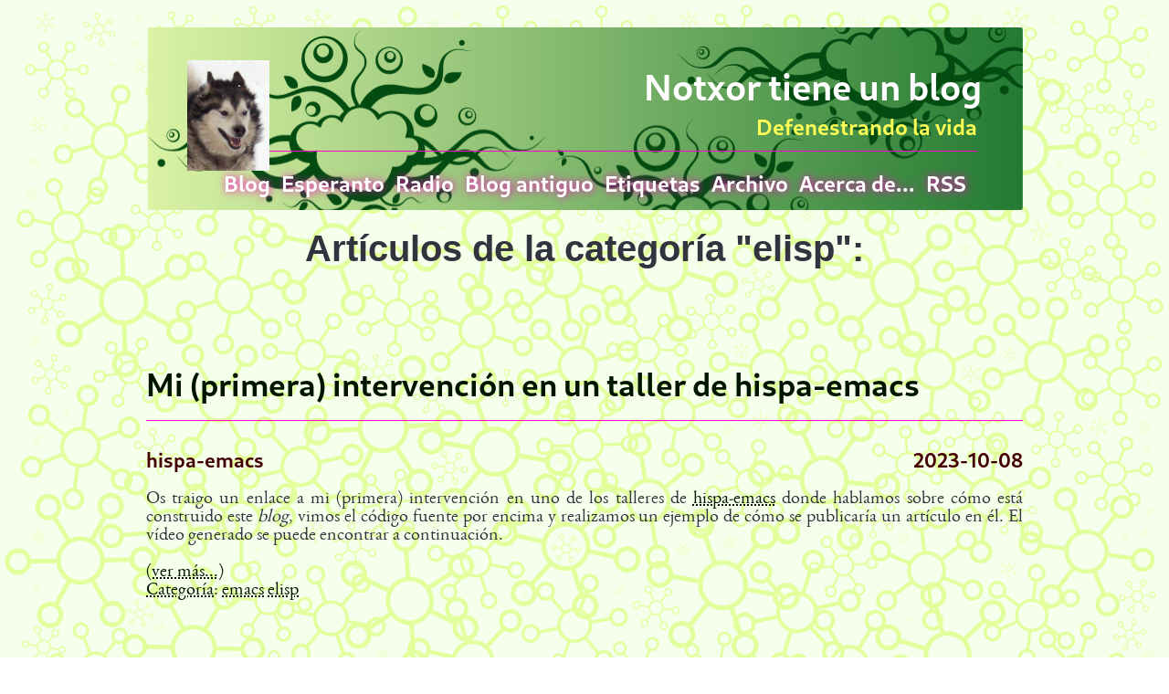

--- FILE ---
content_type: text/html
request_url: https://notxor.nueva-actitud.org/tags/elisp/index.html
body_size: 4364
content:
<!DOCTYPE html>
<html lang="es">
<head>
<meta charset="UTF-8">
<link rel="alternate"
      type="application/rss+xml"
      href="https://notxor.nueva-actitud.org/rss.xml"
      title="RSS feed for https://notxor.nueva-actitud.org/"/>
<title>Notxor tiene un blog</title>
<meta name="author" content="Notxor">
  <meta name="fediverse:creator" content="@Notxor@mastodon.la">
  <meta name="referrer" content="no-referrer">
  <meta name="viewport" content="width=device-width, initial-scale=1.0">
  <link href="/medios/css/estilos.css" rel="stylesheet" type="text/css" />
  <link rel="icon" href="/medios/img/favicon.png"></head>
<body>
<div id="preamble" class="status"><div>
      <header class="masthead">
        <h1 class="masthead-title"><a href="/">Notxor tiene un blog</a></h1>
        <h2 class="masthead-subtitle">Defenestrando la vida</h2>
	<img class="avatar" src="/medios/img/abatar.png" width="100px"></img>
        <ul>
          <li><a href="/">Blog</a></li>
          <li><a href="/tags/esperanto">Esperanto</a></li>
          <li><a href="http://asociacionpica.org/radio" target="_blank">Radio</a></li>
          <li><a href="http://blog-antiguo.nueva-actitud.org" target="_blank">Blog antiguo</a></li>
          <li><a href="/etiquetas.html">Etiquetas</a></li>
          <li><a href="/archivo.html">Archivo</a></li>
          <li><a href="/about/">Acerca de...</a></li>
          <li><a href="/rss.xml">RSS</a></li>
        </ul>
      </header>
    </div></div>
<div id="content">
<h1 class="title">Artículos de la categoría "elisp":</h1><h2 class="post-title"><a href="/2023/10/08/mi-intervencion-en-un-taller-de-hispa-emacs.html">Mi (primera) intervención en un taller de hispa-emacs</a></h2><div class="post-author">hispa-emacs</div><div class="post-date">2023-10-08</div><p>
Os traigo un enlace a mi (primera) intervención en uno de los talleres
de <a href="https://hispa-emacs.org/">hispa-emacs</a> donde hablamos sobre cómo está construido este <i>blog</i>,
vimos el código fuente por encima y realizamos un ejemplo de cómo se
publicaría un artículo en él. El vídeo generado se puede encontrar a
continuación.
</p><a href="/2023/10/08/mi-intervencion-en-un-taller-de-hispa-emacs.html">(ver más...)</a>
<div class="taglist"><a href="/etiquetas.html">Categoría</a>: <a href="/tags/emacs/index.html">emacs</a> <a href="/tags/elisp/index.html">elisp</a> </div><h2 class="post-title"><a href="/2023/01/29/programacion-orientada-a-objetos-en-emacs.html">Programación Orientada a Objetos en Emacs</a></h2><div class="post-author">Notxor</div><div class="post-date">2023-01-29</div><p>
A raíz del <a href="https://notxor.nueva-actitud.org/2023/01/19/lisp-y-familia.html">último artículo</a>, donde hablaba de algunos lenguajes de la
familia de <i>LISP</i>, me han preguntado por la <span id="nota">POO<span class="nota">Programación Orientada a Objetos</span></span> que se puede hacer dentro de <code>elisp</code> y su
compatibilidad con <span id="nota">CLOS<span class="nota">Common Lisp Object System</span></span>. En
<code>elisp</code> encontramos el paquete con el acrónimo <i>EIEIO</i>, que significa
<i>Enhanced Implementation of Emacs Interpreted Objects</i>. No hay que
instalar nada, es uno de los paquetes <i>built-in</i> y lo encuentras
instalado con tu instalación de <i>Emacs</i>. En este artículo voy a hacer
una breve introducción a <code>eieio</code> para todos aquellos que no pueden, o
sí, vivir sin objetos en su código y quieran usarlos programando para
<i>Emacs</i> en <code>elisp</code>.
</p><a href="/2023/01/29/programacion-orientada-a-objetos-en-emacs.html">(ver más...)</a>
<div class="taglist"><a href="/etiquetas.html">Categoría</a>: <a href="/tags/emacs/index.html">emacs</a> <a href="/tags/elisp/index.html">elisp</a> <a href="/tags/poo/index.html">poo</a> </div><h2 class="post-title"><a href="/2023/01/19/lisp-y-familia.html">LISP y familia</a></h2><div class="post-author">Notxor</div><div class="post-date">2023-01-19</div><p>
<i>LISP</i> es el segundo lenguaje de programación más antiguo en activo.
Como precursor de los lenguajes funcionales no ha pasado de moda. Me
han preguntado por él y su familia y yo he contestado <i>«muy bien.
¡Gracias!»</i>. Pero, hay muchos <i>LISP</i>, innumerables. En su día hubo
tantos y tan diversos que tuvieron que crear la especificación
<i>commond lisp</i>. Además es un lenguaje que ha inspirado otros muchos (a
todos, o la mayoría de, los funcionales) y tiene también
descendientes, de los que <i>Scheme</i> y <i>Clojure</i> son miembros
destacados. Si hoy traigo este artículo es porque me preguntaron sobre
<i>LISP</i>, sobre <i>Scheme</i>, sobre las similitudes, las diferencias y sobre
la utilidad de aprenderlo o no.
</p><a href="/2023/01/19/lisp-y-familia.html">(ver más...)</a>
<div class="taglist"><a href="/etiquetas.html">Categoría</a>: <a href="/tags/lisp/index.html">lisp</a> <a href="/tags/elisp/index.html">elisp</a> <a href="/tags/emacs/index.html">emacs</a> </div><h2 class="post-title"><a href="/2019/03/14/creacion-de-un-modo-mayor-para-emacs.html">Creación de un modo mayor para Emacs</a></h2><div class="post-author">Notxor</div><div class="post-date">2019-03-14</div><p>
Hacía que no me ponía a escribir en el <i>blog</i>, y no es por falta de
ganas o por abandono, sino que he estado a otras cosas, que han
acabado relacionándose también con el tema de la serie.
</p><a href="/2019/03/14/creacion-de-un-modo-mayor-para-emacs.html">(ver más...)</a>
<div class="taglist"><a href="/etiquetas.html">Categoría</a>: <a href="/tags/emacs/index.html">emacs</a> <a href="/tags/elisp/index.html">elisp</a> <a href="/tags/conversacionales/index.html">conversacionales</a> </div><h2 class="post-title"><a href="/2019/02/20/variables-de-modo-keymaps-y-menus.html">Variables de modo, keymaps y menús</a></h2><div class="post-author">Notxor</div><div class="post-date">2019-02-20</div><p>
Estamos acostumbrados a ajustar los paquetes que instalamos para que
se comporten de una u otra forma y eso es lo que vamos a hacer ahora
con nuestro modo de ejemplo <code>datos-mode</code>. El código de ejemplo
utilizará dos variables para ello.
</p><a href="/2019/02/20/variables-de-modo-keymaps-y-menus.html">(ver más...)</a>
<div class="taglist"><a href="/etiquetas.html">Categoría</a>: <a href="/tags/emacs/index.html">emacs</a> <a href="/tags/elisp/index.html">elisp</a> </div><h2 class="post-title"><a href="/2019/02/15/creando-un-modo-menor-sencillo-y-sin-muchas-pretensiones.html">Creando un modo menor, sencillo y sin muchas pretensiones</a></h2><div class="post-author">Notxor</div><div class="post-date">2019-02-15</div><p>
Para seguir con el <i>cursillo</i> de <i>elisp</i> voy a crear un nuevo modo.
Va a ser un <code>minor mode</code>, es decir, un modo que se puede activar como
secundario a otros modos generales. Lo primero que necesito es un
fichero que guarde el código en él y que se cargue desde la
configuración de <i>Emacs</i>.
</p><a href="/2019/02/15/creando-un-modo-menor-sencillo-y-sin-muchas-pretensiones.html">(ver más...)</a>
<div class="taglist"><a href="/etiquetas.html">Categoría</a>: <a href="/tags/emacs/index.html">emacs</a> <a href="/tags/elisp/index.html">elisp</a> </div><h2 class="post-title"><a href="/2019/02/08/proyecto-de-ejemplo-para-seguir-avanzando-con-elisp.html">Proyecto de ejemplo para seguir avanzando con elisp</a></h2><div class="post-author">Notxor</div><div class="post-date">2019-02-08</div><p>
Estoy en un punto muerto y no me decido en cómo continuar hablando
sobre <i>elisp</i>. Creo que lo mejor sería hacer un pequeño ejemplo que
implique un poco de programación y que sirva para repasar todo lo que
hemos ido viendo hasta ahora.
</p><a href="/2019/02/08/proyecto-de-ejemplo-para-seguir-avanzando-con-elisp.html">(ver más...)</a>
<div class="taglist"><a href="/etiquetas.html">Categoría</a>: <a href="/tags/emacs/index.html">emacs</a> <a href="/tags/elisp/index.html">elisp</a> </div><h2 class="post-title"><a href="/2019/02/03/interaccion-con-el-usuario-y-widgets.html">Interacción con el usuario y widgets</a></h2><div class="post-author">Notxor</div><div class="post-date">2019-02-03</div><p>
Ya vimos cómo se podían hacer funciones que nos sirvieran de
<i>comandos</i> y que se pudieran hacer de modo interactivo. Pero si la
interacción se limita a llamar a una función, es posible que nos
quedemos cortos, porque lo que necesitan los programas para funcionar
son datos y la mayor fuente de datos es el propio usuario.
</p><a href="/2019/02/03/interaccion-con-el-usuario-y-widgets.html">(ver más...)</a>
<div class="taglist"><a href="/etiquetas.html">Categoría</a>: <a href="/tags/emacs/index.html">emacs</a> <a href="/tags/elisp/index.html">elisp</a> </div><h2 class="post-title"><a href="/2019/01/26/comandos-modulos-marca-punto-y-otras-zarandajas.html">Comandos, módulos, marca, punto y otras zarandajas</a></h2><div class="post-author">Notxor</div><div class="post-date">2019-01-26</div><p>
Hasta ahora hemos venido trabajando directamente en el <i>buffer</i>
<code>*scratch*</code> y todo ha ido funcionando bien, aunque nuestras funciones
y llamadas eran más bien <i>efímeras</i>. En este artículo vamos a guardar
el código, por primera vez, en un módulo, librería, fichero, o como lo
queráis llamar.
</p><a href="/2019/01/26/comandos-modulos-marca-punto-y-otras-zarandajas.html">(ver más...)</a>
<div class="taglist"><a href="/etiquetas.html">Categoría</a>: <a href="/tags/emacs/index.html">emacs</a> <a href="/tags/elisp/index.html">elisp</a> </div><h2 class="post-title"><a href="/2019/01/24/funciones-recursivas.html">Funciones recursivas</a></h2><div class="post-author">Notxor</div><div class="post-date">2019-01-24</div><p>
En la entrega anterior hable sobre <i>iteración</i>, hoy hablaré sobre un
mecanismo <i>iterativo</i> que se llama <i>recursión</i>.  La recursión consiste
en una función que se llama a sí misma para resolver la iteración.
Normalmente la estructura recursiva implica que la función tenga una
estructura similar a la siguiente:
</p><a href="/2019/01/24/funciones-recursivas.html">(ver más...)</a>
<div class="taglist"><a href="/etiquetas.html">Categoría</a>: <a href="/tags/emacs/index.html">emacs</a> <a href="/tags/elisp/index.html">elisp</a> </div><h2 class="post-title"><a href="/2019/01/13/tipos-de-datos.html">Tipos de datos</a></h2><div class="post-author">Notxor</div><div class="post-date">2019-01-13</div><p>
Cuando escribimos un <i>programa</i> es porque necesitamos tratar la
información como nosotros necesitamos que sea tratada. Esa información
es lo que llamamos <i>datos</i>.
</p><a href="/2019/01/13/tipos-de-datos.html">(ver más...)</a>
<div class="taglist"><a href="/etiquetas.html">Categoría</a>: <a href="/tags/emacs/index.html">emacs</a> <a href="/tags/elisp/index.html">elisp</a> </div><h2 class="post-title"><a href="/2019/01/09/un-poco-mas-sobre-funciones.html">Un poco más sobre funciones</a></h2><div class="post-author">Notxor</div><div class="post-date">2019-01-09</div><p>
Una de las bellezas de <i>Lisp</i>, o de <i>Smalltalk</i>, es que se basan en un
concepto claro y lo llevan hasta sus últimas consecuencias.  En
<i>Smalltalk</i> todo el sistema se basa en <i>objetos</i> enviándose <i>mensajes</i>
entre ellos. Así, por ejemplo, en <i>Smalltalk</i> la forma de ejecutar
código de manera condicional no depende de una palabra clave del
lenguaje, sino que es un <i>mensaje</i> que se manda a un <i>objeto lógico</i>.
Otros lenguajes recurren en su <i>sintaxis</i> a expresiones definidas por
el intérprete o el compilador con lo que se llaman <i>palabras
reservadas</i>. No voy a darle muchas vueltas más al tema de las
<i>palabras reservadas</i>.
</p><a href="/2019/01/09/un-poco-mas-sobre-funciones.html">(ver más...)</a>
<div class="taglist"><a href="/etiquetas.html">Categoría</a>: <a href="/tags/emacs/index.html">emacs</a> <a href="/tags/elisp/index.html">elisp</a> </div><h2 class="post-title"><a href="/2019/01/05/sobre-listas-y-atoms.html">Sobre listas y atoms</a></h2><div class="post-author">Notxor</div><div class="post-date">2019-01-05</div><p>
Hoy toca ver un poco más sobre la programación en <i>elisp</i>.
Concretamente cómo funcionan las <i>listas</i> y los tipos de datos que
pueden contener. Hablaré también un poco sobre algunas funciones
básicas para <i>procesar</i> listas.
</p><a href="/2019/01/05/sobre-listas-y-atoms.html">(ver más...)</a>
<div class="taglist"><a href="/etiquetas.html">Categoría</a>: <a href="/tags/emacs/index.html">emacs</a> <a href="/tags/elisp/index.html">elisp</a> </div><h2 class="post-title"><a href="/2019/01/03/elisp-para-no-programadores.html">Elisp para no programadores</a></h2><div class="post-author">Notxor</div><div class="post-date">2019-01-03</div><p>
Uno de mis propósitos para año nuevo era escribir una introducción a
<i>elisp</i> para no programadores como yo. El objetivo es aprender: tengo
comprobado que aprendo más cuando explico las cosas que cuando me las
explican. Además, la documentación que encuentro sobre el tema en
español es escasa. Si alguien decide leer esta serie de <i>posts</i> le
debo advertir primero de una serie de hechos que pueden resultarle
extraños:
</p><a href="/2019/01/03/elisp-para-no-programadores.html">(ver más...)</a>
<div class="taglist"><a href="/etiquetas.html">Categoría</a>: <a href="/tags/emacs/index.html">emacs</a> <a href="/tags/elisp/index.html">elisp</a> </div><div id="archive">
<a href="/archivo.html">Otros artículos</a>
</div>
</div>
<div id="postamble" class="status"><div>
    <script src="/medios/js/jquery-latest.min.js"></script>
    <script src="https://polyfill.io/v3/polyfill.min.js?features=es6"></script>
    <script id="MathJax-script" async src="https://cdn.jsdelivr.net/npm/mathjax@3/es5/tex-mml-chtml.js"></script>
    <script src="/medios/js/main.js"></script>
    <div class="footer">
        <div class="redes">
            <p>
                <a rel="me" href="https://tuiter.rocks/@Notxor" target="_blank"><img src="/medios/img/mastodon-icono.png" width="24px" float="left" /></a>
                <a rel="me" href="https://mastodon.la/@Notxor" target="_blank"><img src="/medios/img/mastodon-icono.png" width="24px" float="left" /></a>
                <a href="https://diasp.org/people/15172490a88f01339a3f782bcb452bd5" target="_blank"><img src="/medios/img/diaspora-icono.png" width="24px" float="left" /></a>
            </p>
        </div>
        <p>Generado con <code>notxor-blog</code> en <i>Emacs</i></p>
        <p>
            <img style="display: inline-block;" src="/medios/img/cc-by-nc-sa.png" align="middle" />
               <br />2012 - <span id="footerYear"></span> <a href="mailto:notxor@nueva-actitud.org">Notxor</a>
            &nbsp;&nbsp;-&nbsp;&nbsp;
            Powered by <a href="https://codeberg.org/Notxor/org-static-blog" target="_blank">notxor-blog</a>
            <script type="text/javascript">document.getElementById("footerYear").innerHTML = (new Date()).getFullYear();</script>
        </p>
        <table>
            <tr>
                <td>
                    <b>Donar por Paypal</b>
                </td>
                <td>
                    <b>Donar por Liberapay</b>
                </td>
            </tr>
            <tr>
                <td>
                    <form action="https://www.paypal.com/donate" method="post" target="_top">
                    <input type="hidden" name="hosted_button_id" value="GV3VUVFLDAC3J" />
                    <input type="image" src="https://www.paypalobjects.com/es_ES/ES/i/btn/btn_donate_LG.gif" border="0" name="submit" title="PayPal - The safer, easier way to pay online!" alt="Botón Donar con PayPal" />
                    <img alt="" border="0" src="https://www.paypal.com/es_ES/i/scr/pixel.gif" width="1" height="1" />
                    </form>
                </td>
                <td>
                    <!-- Inserción de botón liberapay -->
                    <script src="https://liberapay.com/Notxor/widgets/button.js"></script>
                    <noscript>
                        <a href="https://liberapay.com/Notxor/donate">
                            <img alt="Donate using Liberapay" src="https://liberapay.com/assets/widgets/donate.svg"></a>
                    </noscript>
                </td>
            </tr>
        </table>
    </div>
</div></div>
</body>
</html>


--- FILE ---
content_type: text/css
request_url: https://notxor.nueva-actitud.org/medios/css/estilos.css
body_size: 3151
content:
@font-face {
    font-family: "FiraCode";
    src: url('../fonts/FiraCode-Retina.ttf') format('truetype');
    font-style: normal;
    font-weight: normal;
}
@font-face {
    font-family: Cantarell;
    src: url('../fonts/Cantarell-Bold.otf') format('truetype');
    font-weight: normal;
    font-style: normal;
}
@font-face {
    font-family: "Garamond Regular";
    src: url('../fonts/EBGaramond12-Regular.ttf') format('truetype');
    font-weight: normal;
    font-style: normal;
}
body {
    font-family: "Garamond Regular";
    background-image: url("../img/fondo.svg");
    background-attachment: fixed;
    background-size: 100%;
    color: #33333f;
    -webkit-hyphens: auto;
    -ms-hyphens: auto;
    hyphens: auto;
    max-width: 960px;
}
html {
    font-size: 20px;
}
/* cabecera */
.masthead {
    float:left;
    align-content: right;
}
.masthead h1 {
    font-family: Cantarell, Helvetica, 'sans serif';
    font-size: 2em;
    text-align: right;
    margin-left: 5px;
    margin-bottom: 0px;
    color: #FFF;
}
.masthead h2 {
    font-family: Cantarell, Helvetica, 'sans serif';
    font-size: 1.2em;
    color: #FFFF55;
    text-align: right;
    margin-right: 5px;
    margin-top: 5px;
}
.masthead a {
    color: #FFF;
    text-decoration: none;
}
.masthead a:hover {
    text-decoration: none;
    color: #ff5;
    transition: 1s;
}
.masthead p {
    font-size: 1.5em;
    margin-left: 10px;
    margin-bottom: 40ps;
}
.masthead ul {
    list-style: none;
    margin-right: 5px;
    text-align: right;
    display: flex;
    justify-content: center;
}
.masthead li {
    font-family: Cantarell, Helvetica, 'sans serif';
    font-size: 1.2em;
    float: left;
    padding-right: 0.5em;
    text-shadow: #F0C 1px 0 10px;
}
/* fin cabecera */
/* enlaces */
a {
    font-weight: inherit;
    line-height: inherit;
    color: #001500;
    text-decoration-style: dotted;
}
h1 a {
    color: #001500;
    text-decoration: none;
    font-family: Cantarell;
}
h2 a {
    text-decoration: none;
    font-family: Cantarell;
}
/* bloques */
#preamble {
    justify-content: center;
    align-items: center;
    /* background-color: #001500bb; */
    background-image: url("../img/cabecera.svg");
    background-size: 100%;
    border-radius: 3px;
}
#content {
    max-width: 960px;
    margin: auto;
    text-align: justify;
    width: 100%
}
#postamble {
    clear: left;
    background-color: #001500bb;
    display: block;
    border-radius: 3px;
    text-align: center;
}
.content div {
    background: #f9f9f966;
    box-shadow: inset 0 1px 1px rgba(0,0,0,0.1);
    border: 1px solid #ddd;
    border-radius: 2px;
    -moz-border-radius: 2px;
}
/* post */
.post {
    position: relative;
}
.post img {
    max-width: 100%;
}
.post-title {
    color: #001500;
}
div.post-date {
    font-size: 1.1em;
    text-align: right;
    font-family: Cantarell, Helvetica, Arial;
    font-weight: bold;
    color: #400;
}
div.post-author {
    float: left;
    font-size: 1.1em;
    text-align: left;
    font-family: Cantarell, Helvetica, Arial;
    font-weight: bold;
    color: #400;
}
/* meta info */
.post-info {
    display: inline-block;
    margin: -10px 0 -10px;
    color: #888;
}
.post-info + .post-info:before {
    content: "\2223 \00a0";
}
/* footer */
.footer {
    margin: 80px 0 0;
    text-align: center;
    font-size: 0.85em;
    color: #fff;
}
.footer code {
    color: #ff0;
}
.footer a {
    color: #ff0;
}
.footer > p {
    margin: 0;
    line-height: 1.5;
}
.footer > table {
    margin: auto;
    max-width: 100%;
}
.footpara {
    display: inline;
}
.tags-title {
    margin: 0;
    font-size: 1.2em;
    margin-top: 1em;
    margin-left: -0.5em;
    color: #400;
}
.post-title-summary {
    margin: 0 0 15px;
    font-family: "Garamond Regular";
    font-size: 1.25em;
    margin-left: 0;
}
.post-date-summary {
    margin-top: -0.8em;
    margin-bottom: 5px;
    font-size: 1.1em;
    font-family: "Garamond Regular";
    font-weight: bold;
    color: #400;
}
.texto-resaltado {
    color: #ffffd0;
    font-size: 14em;
    font-weight: bold;
    font-family: Cantarell, Helvetica;
    text-shadow: 
        0 1px 0 #ccc, 
        0 2px 0 #c9c9c9, 
        0 3px 0 #bbb, 
        0 4px 0 #b9b9b9, 
        0 5px 0 #aaa, 
        0 6px 1px rgba(0,0,0,.1), 
        0 0 5px rgba(0,0,0,.1), 
        0 1px 3px rgba(0,0,0,.3), 
        0 3px 5px rgba(0,0,0,.2), 
        0 5px 10px rgba(0,0,0,.25), 
        0 10px 10px rgba(0,0,0,.2), 
        0 20px 20px rgba(0,0,0,.15);
}
.texto-resaltado {
    text-align: center;
}

code {
    font-family: FiraCode, Monaco, Consolas, "monospace";
    font-size: 0.8em;
}

p>code, li>code {
    padding: 0.25em;
}

h1, h2, h3 {
    font-family: "Roboto Slab", Helvetica, Arial, sans-serif;
}

h2 {
    border-bottom: 1px solid #f0c;
    padding-bottom: 0.5em;
    font-size: 1.75em;
}

h3 {
    margin-top: 2em;
    font-size: 1.5em;
}

h4 {
    font-size: 1.25em;
}

h5 {
    font-size: 1em;
}

h2 code, h3 code, h4 code, h5 code, td code {
    font-family: inherit !important;
    font-size: inherit !important;
}

p {
    font-size: 20px;
}

td code {
    font-weight: bold;
}

.org-dl, .org-ul, .org-ol {
    font-size: 1em;
}

dd {
    display: block;
    margin-inline-start: 40px;
    font-size: 1em;
}

#meta {
    margin-top: 2em;
}

#table-of-contents a:link,
#table-of-contents a:visited {
    color: black;
    background: transparent;
}

#table-of-contents {
    line-height: 1.2;
}
#table-of-contents h2 {
    border-bottom: 0;
}

#table-of-contents ul {
    list-style: none;
    padding-left: 0.5em;
    font-weight: normal;
}

#table-of-contents div>ul>li {
    margin-top: 1em;
    font-weight: bold;
}

#table-of-contents .tag {
    display: none;
}

#table-of-contents .todo,
#table-of-contents .done {
    font-size: 80%;
}

#table-of-contents ol>li {
    margin-top: 1em;
}

table {
    margin: auto;
    margin-bottom: 15px;
    max-width: 100%;
    background-color: #fffa;
    font-variant-numeric: lining-nums;
}
th {
    padding-left: 5px;
    padding-right: 5px;
    font-weight: bold;
    background-color: #DD9;
}
td {
    padding-left: 5px;
    padding-right: 5px;
    border-bottom: 1px solid #DD9;
}
tr:hover {
    background-color: #DD9;
}

img {
    max-width: 85%;
    display: block;
    margin: auto;
}

div.aviso {
  background: #fcc;
  color: #600;
  display: block;
  max-width: 80%;
  min-height: 2.5em;
  padding: 0.5em;
  margin: auto;
  border-radius: 5px;
}
div.ejemplo {
  background: #ddd;
  color: #111;
  display: block;
  max-width: 80%;
  min-height: 2.5em;
  padding: 0.5em;
  margin: auto;
  border-radius: 5px;
}
div.info {
  background: #efe;
  color: #060;
  display: block;
  max-width: 80%;
  min-height: 2.5em;
  padding: 0.5em;
  margin: auto;
  border-radius: 5px;
}
div.aviso a {
  color: #600;
}
div.ejemplo a {
  color: #911;
}
div.info a {
  color: #060;
}
div.aviso h1, div.ejemplo h1, div.info h1 {
  font-size: 1.5em;
  font-weight: bold;
  text-align: center;
  padding: 0;
  margin: 0;
}
div.aviso:before {
  content: "\2717";
  font-size: 2em;
  float: left;
  margin-right: 0.5em;
  background: #c99;
  color: #f22;
  padding: 0 0.25em;
  border-radius: 4px 2px 4px 2px;
}
div.ejemplo:before {
  content: "\270D";
  font-size: 2em;
  float: left;
  margin-right: 0.5em;
  background: #999;
  color: #333;
  padding: 0 0.25em;
  border-radius: 4px 2px 4px 2px;
}
div.info:before {
  content: "\2714";
  font-size: 2em;
  float: left;
  margin-right: 0.25em;
  background: #9c9;
  color: #efe;
  padding: 0 0.25em;
  border-radius: 4px 2px 4px 2px;
}

/* things inside the #+BEGIN_NOTE...#+END_NOTE block */
div.NOTE a {
    background: transparent !important;
    border-bottom: 1px dotted;
}

div.NOTE {
    position: relative;
    margin: 0 1.2em;
    padding: 0.25em 1em;
    border-left: 4px solid;
    margin-top: 2em;
    background: #efe;
    color: #060;
}

div.NOTE:before {
    position: absolute;
    top: 0;
    right: 0;
    padding: 0.25em 0.5em 0;
    font-size: 60%;
    border-bottom-left-radius: 0.5em;
    content: "\9998";
    background: #9c9;
    color: #efe;
}

blockquote {
    padding: 0px 0px 0px 20px;
    margin: 0px 30ps 20px -22.5ps;
    color: #001500;
    border-left: 8px solid #f0c;
    font-size: 1em;
}

pre {
    font-family: FiraCode, Monaco, Consolas, monospace;
    font-size: 100%;
    border: 0;
    box-shadow: none;
    overflow: auto;
}

pre.example:before {
    content: "✎";
    display: block;
    border-bottom: 1px dotted;
    margin-bottom: 1em;
}

pre.example {
    background: #fec;
    color: #666;
    font-size: 0.85em;
}

pre {
    color: #EEE;
    background-color: #333;
    background-size: 8px 8px;
    border-radius: 3px;
    background-image: linear-gradient(135deg, transparent 25%, rgba(0, 0, 0, 0.02) 25%, rgba(0, 0, 0, 0.02) 50%, transparent 50%, transparent 75%, rgba(0, 0, 0, 0.02) 75%, rgba(0, 0, 0, 0.02));
}

pre.src {
    padding: 0.5em;
}

span.org-string {
    color: #f94;
}

span.org-keyword {
    color: #c07;
}

span.org-variable-name {
    color: #f04;
}

span.org-clojure-keyword {
    color: #09f;
}

span.org-comment, span.org-comment-delimiter {
    color: #999;
}

span.org-rainbow-delimiters-depth-1, span.org-rainbow-delimiters-depth-5 {
    color: #666;
}

span.org-rainbow-delimiters-depth-2, span.org-rainbow-delimiters-depth-6 {
    color: #888;
}

span.org-rainbow-delimiters-depth-3, span.org-rainbow-delimiters-depth-7 {
    color: #aaa;
}

span.org-rainbow-delimiters-depth-4, span.org-rainbow-delimiters-depth-8 {
    color: #ccc;
}

figure {
    align-content: center;
}
figure img {
    margin: auto;
    max-width: 100%;
}

figure:hover img {
    max-width: 120%;
    -webkit-transform: scale(1.2);
    transform: scale(1.2);
    transition:all 1s ease-in-out;
}

div.figure {
    font-size: 0.85em;
}

.figure-number {
    font-weight: bold;
}
.org-left {
    text-align: left;
}
.org-right {
    text-align: right;
}

.redes {
    display: inline-block;
    margin: 6px;
    float: left;
    width: 30px;
}
/* Añadidos para este proyecto */
.nota {
    display:none;
    padding:5px;
    border:1px solid #cc5;
    border-radius: 5px;
    background-color:#fafaaa;
    font-size: 0.9em;
    position:relative;
    width:250px;
    height:125px;
    overflow:auto;
    z-index:1;
}
/* Al pasar el mouse por encima del div mostramos el div con la
   clase ".tarjeta". Esta clase, tiene que estar dentro del id
   "tarjeta" para que pueda funcionar
*/
#nota {
    text-decoration-line: underline;
    text-decoration-style: wave;
    text-decoration-color: #f0c;
}
#nota:hover .nota {
    display:inline-block;
    position:absolute;
}

/* Efecto de inicio de página o bloque */
.p-inicio::first-line {
    font-weight: bold;
    color: rgba(0,0,0,0.85);
}
.p-inicio::first-letter {
    position: relative;
    padding-top: 0.1em;
    display: block;
    float: left;
    font-weight: normal;
    font-size: 3.2em;
    line-height: 0.8em;
    color: #f0c;
    margin-right: 0.1em;
}
/* Mostrar texto efecto de acordeón */
.tabs {
    border-radius: 5px;
    overflow: hidden;
    box-shadow: 0 4px 4px -2px rgba(0, 0, 0, 0.5);
}
.tab {
    width: 100%;
    color: black;
    overflow: hidden;
}
.tab-label {
  display: flex;
  -webkit-box-pack: justify;
          justify-content: space-between;
  padding: 1em;
  background: #dd9; /* #2c3e50; */
  font-weight: bold;
  cursor: pointer;
  /* Icon */
}
.tab-label:hover {
    background: #cc3; /* #1a252f; */
}
.tab-label::after {
  content: "\276F";
  width: 1em;
  height: 1em;
  text-align: center;
      -webkit-transition: all .35s;
  transition: all .35s;
}
.tab-close {
  display: flex;
      -webkit-box-pack: justify;
  justify-content: flex-end;
  padding: 1em;
  background: #dd9; /* #2c3e50; */
  font-weight: bold;
  cursor: pointer;
  font-size: 0.75em;
}
.tab-content {
  max-height: 0;
  padding: 0.1px;
  color: black;
  background: white;
  -webkit-transition: all .35s;
  transition: all .35s;
}
input:checked + .tab-label {
    background: #dd9; /* #2f1a25; */
}
input:checked + .tab-label::after {
  -webkit-transform: rotate(90deg);
          transform: rotate(90deg);
}
input:checked ~ .tab-content {
  max-height: 100vh;
  padding: 1em;
}
input {
  position: absolute;
  opacity: 0;
  z-index: -1;
}
@media screen {
    h1.title {
        text-align: center;
        margin: 0.5em 0 1em 0;
    }

    h2 {
        margin-top: 3em;
    }

    #table-of-contents {
        position: fixed;
        top: 0;
        left: 0;
        padding: 2em 0 2em 2em;
        width: 290px;
        height: 100vh;
        font-size: 11px;
        background: #eee;
        overlow-x: hidden;
        overlow-y: auto;
    }

    #table-of-contents h2 {
        margin-top: 0;
    }

    #table-of-contents code {
        font-size: 12px;
    }
}

@media print {

        body {
            color: black;
        }

        @page {
            margin: 25mm;
        }

        h2, h3 {
            page-break-before: always;
            margin-top: 0;
        }

        table {
            page-break-inside: avoid;
        }

        a:visited {
            color: black;
            background: #ff8;
        }

        a[href^="http"]:visited {
            background: #bff;
        }

        div.notice:before {
            display: none;
        }
}
/* Responsive
   -------------------------------------------------- */
@media (min-width: 350px) {
    #preamble {
        margin: 0px;
        display: flex;
        width: 100%;
    }
    #content {
        display: block;
        float: left;
        /* max-width: 960px;*/
    }
    .masthead h1 {
        display: block;
        text-align: right;
    }
    .masthead ul {
        display:block;
        list-style: none;
        /*! margin: 20px auto; */
    }
    .masthead li a {
        display: block;
    }
}
@media (min-width: 768px) {
    #preamble {
        margin: 0px;
        display: flex;
        width: 100%;
        min-height: 200px;
    }
    #content {
        display: block;
        float: left;
    }
    .masthead img.avatar {
        position: absolute;
        visibility: inherit;
        width: 90px;
        margin-left: 0;
        margin-top: -120px;
    }
    div#content {
        max-width: 960px;
        margin: 0 auto;
    }
    h1:before, h2:before, h3:before {
        display: inline;
    }
}
@media (min-width: 1024px) {
    body {
        padding: 30px;
        margin: auto;
    }
}
@media (min-width: 1224) {
    #preamble {
        margin: auto;
        display: flex;
        justify-content: center;
        align-items: center;
    }
    #content {
        float: right;
        position: relative;
    }
    #postamble {
        clear: right;
        float: left;
        position: fixed;
        display: block;
        margin-top: 25em;
    }
}


--- FILE ---
content_type: image/svg+xml
request_url: https://notxor.nueva-actitud.org/medios/img/cabecera.svg
body_size: 10993
content:
<?xml version="1.0" encoding="UTF-8" standalone="no"?>
<svg
   id="svg2"
   fill-rule="evenodd"
   xml:space="preserve"
   viewBox="0 0 204.19607 56.512772"
   version="1.1"
   class="__ns__pop2top"
   sodipodi:docname="cabecera.svg"
   inkscape:version="1.4 (e7c3feb100, 2024-10-09)"
   width="204.19606"
   height="56.512772"
   inkscape:export-filename="cabecera.png"
   inkscape:export-xdpi="96"
   inkscape:export-ydpi="96"
   xmlns:inkscape="http://www.inkscape.org/namespaces/inkscape"
   xmlns:sodipodi="http://sodipodi.sourceforge.net/DTD/sodipodi-0.dtd"
   xmlns="http://www.w3.org/2000/svg"
   xmlns:svg="http://www.w3.org/2000/svg"
   xmlns:rdf="http://www.w3.org/1999/02/22-rdf-syntax-ns#"
   xmlns:cc="http://creativecommons.org/ns#"
   xmlns:dc="http://purl.org/dc/elements/1.1/"
   xmlns:xhtml="http://www.w3.org/1999/xhtml"><sodipodi:namedview
   id="namedview1"
   pagecolor="#ffffff"
   bordercolor="#000000"
   borderopacity="0.25"
   inkscape:showpageshadow="2"
   inkscape:pageopacity="0.0"
   inkscape:pagecheckerboard="0"
   inkscape:deskcolor="#d1d1d1"
   inkscape:zoom="4.2285966"
   inkscape:cx="101.68858"
   inkscape:cy="31.689001"
   inkscape:window-width="1920"
   inkscape:window-height="1080"
   inkscape:window-x="0"
   inkscape:window-y="0"
   inkscape:window-maximized="1"
   inkscape:current-layer="_560589088" />
 <defs
   id="defs4">
  <style
   id="style6"
   type="text/css">
    .fil1 {fill:white}
    .fil0 {fill:url(#id0)}
    .fil2 {fill:url(#id1)}
    .fil3 {fill:url(#id2)}
  </style>
  <linearGradient
   id="id0"
   y2="109.09"
   gradientUnits="userSpaceOnUse"
   y1="109.09"
   x2="164.11"
   x1="25.457001">
   <stop
   id="stop9"
   stop-color="#008DD2"
   offset="0" />
   <stop
   id="stop11"
   stop-color="#A2D9F7"
   offset="1" />
  </linearGradient>
  <linearGradient
   id="id1"
   y2="149.73"
   gradientUnits="userSpaceOnUse"
   y1="149.73"
   x2="164.11"
   x1="25.457001"
   gradientTransform="translate(-189.564,-299.47301)">
   <stop
   id="stop14"
   stop-color="#B0CB1F"
   offset="0"
   style="stop-color:#247a33;stop-opacity:1;" />
   <stop
   id="stop16"
   stop-color="#DBE285"
   offset="1"
   style="stop-color:#dbf3a5;stop-opacity:1;" />
  </linearGradient>
  <linearGradient
   id="id2"
   y2="190.37"
   gradientUnits="userSpaceOnUse"
   y1="190.37"
   x2="164.11"
   x1="25.457001">
   <stop
   id="stop19"
   stop-color="#EF7F1A"
   offset="0" />
   <stop
   id="stop21"
   stop-color="#FFED00"
   offset="1" />
  </linearGradient>
 
  
 </defs>
 <g
   id="_560589088"
   transform="matrix(1.4704,0,0,1.4704,-37.11569,-191.91573)"
   inkscape:label="banner">
   
   
   
   
   <rect
   id="_560627736"
   class="fil2"
   height="38.432999"
   width="138.64999"
   y="-168.953"
   x="-164.10699"
   fill="url(#id1)"
   style="fill:url(#id1)"
   inkscape:label="fondo"
   transform="scale(-1)" />
   <path
   id="_560587768"
   class="fil1"
   fill="#fff"
   d="m 132.2,130.52 h 0.67 c -0.1913,0.1154 -0.4112,0.2066 -0.6592,0.2633 z m 2.2064,0 h 0.1437 c -0.005,0.2828 0.1479,0.5575 0.4168,0.6949 0.3753,0.1909 0.8354,0.0417 1.0265,-0.3337 0.0592,-0.1158 0.0857,-0.2396 0.0832,-0.3612 h 0.7277 c -0.0168,0.1355 -0.0569,0.2705 -0.1225,0.3993 -0.3025,0.5942 -1.0306,0.8305 -1.6248,0.5277 -0.3707,-0.189 -0.6023,-0.543 -0.6506,-0.927 z m 5.9912,0 h 1.3159 c -0.2693,0.1519 -0.511,0.3464 -0.7166,0.5744 -0.1043,0.1154 -0.1973,0.2362 -0.2776,0.3604 -0.0811,0.125 -0.1527,0.2574 -0.2138,0.3954 h 5e-4 l -5e-4,8e-4 -0.2855,0.6665 -0.5617,-0.454 c -0.1227,-0.0989 -0.2567,-0.1803 -0.3986,-0.2407 -0.0302,-0.0129 -0.059,-0.024 -0.0854,-0.0335 -0.1777,-0.0644 -0.3693,-0.0996 -0.5695,-0.0996 v 0.002 h -6e-4 c -0.5054,0 -0.9582,0.2226 -1.2654,0.5743 -0.0601,0.0692 -0.1143,0.1422 -0.1616,0.2188 -0.0471,0.0759 -0.0886,0.1565 -0.1235,0.2415 h 4e-4 l -4e-4,3e-4 -0.2361,0.5913 -0.5493,-0.3206 c -0.1399,-0.0816 -0.2853,-0.1474 -0.4334,-0.1952 -0.0371,-0.0118 -0.0672,-0.0208 -0.0889,-0.0265 -0.1863,-0.0514 -0.3825,-0.0788 -0.5852,-0.0788 v 0.002 h -0.001 v -0.002 c -0.6075,0 -1.1589,0.2477 -1.5595,0.6481 -0.4001,0.4006 -0.648,0.9524 -0.648,1.5598 h 0.002 v 9e-4 h -0.002 c 1e-4,0.6079 0.2475,1.16 0.6469,1.5602 l 0.001,-0.001 c 0.4006,0.4007 0.9521,0.6487 1.5598,0.6487 v -0.002 h 5e-4 c 0.1053,0 0.198,-0.005 0.2783,-0.0153 0.0282,-0.004 -0.0111,5e-4 0.0535,-0.009 0.0185,-0.003 0.0367,-0.006 0.0534,-0.009 h 0.004 l 0.002,-5e-4 0.6735,-0.1138 -0.0359,0.6824 c -0.002,0.0377 -0.003,0.096 -0.003,0.1701 v 3e-4 h -0.002 c 0,0.9137 0.372,1.7427 0.9731,2.3439 0.6012,0.6012 1.4302,0.9736 2.3442,0.9736 v -0.002 c 0.074,0 0.1166,-6e-4 0.1313,-0.001 0.0233,-9e-4 0.0677,-0.004 0.1317,-0.009 l 0.316,-0.0241 0.1793,0.2667 c 0.3247,0.4825 0.7441,0.8962 1.2316,1.2134 0.0971,0.0637 0.1947,0.1222 0.2926,0.1755 0.613,0.3337 1.3157,0.5238 2.0624,0.5238 v -0.002 h 4e-4 c 1.4764,0 2.7798,-0.7402 3.5586,-1.8692 0.1492,-0.2164 0.2805,-0.4504 0.3907,-0.6997 0.1104,-0.2481 0.1971,-0.5069 0.2586,-0.7728 l 1e-4,-8e-4 0.1,-0.4333 0.4431,0.008 0.0305,8e-4 h 0.0222 v -0.002 c 0.6272,0 1.1817,-0.3077 1.5195,-0.7798 0.068,-0.0945 0.1259,-0.1934 0.1735,-0.2943 0.0488,-0.1045 0.0882,-0.2129 0.1169,-0.3242 v -0.002 l 3e-4,-9e-4 0.1032,-0.3958 0.4095,-0.0136 c 0.5324,-0.0185 0.9894,-0.3385 1.2047,-0.7955 0.0419,-0.0883 0.0746,-0.1826 0.097,-0.2805 0.0231,-0.1004 0.0355,-0.2022 0.0358,-0.3033 h -0.002 v -0.007 c 0,-0.5405 -0.3084,-1.0089 -0.7582,-1.2367 -0.0863,-0.0437 -0.1805,-0.0795 -0.2815,-0.105 -0.1037,-0.0264 -0.2063,-0.0419 -0.3064,-0.0445 l -0.0296,-8e-4 -0.7268,-0.004 0.2034,-0.6953 c 0.026,-0.0881 0.0472,-0.1827 0.064,-0.2825 0.003,-0.0151 0.005,-0.0337 0.009,-0.0559 0.0172,-0.1222 0.026,-0.2412 0.026,-0.3556 h -0.002 v -0.003 h 0.002 c 0,-0.6803 -0.2771,-1.2979 -0.7254,-1.7463 -0.4484,-0.4486 -1.0664,-0.7263 -1.7473,-0.7265 v 0.002 c -0.4567,0 -0.8823,0.1216 -1.2453,0.3338 -0.0638,0.0378 -0.1332,0.0835 -0.2071,0.1371 -0.0651,0.0475 -0.1289,0.0989 -0.1912,0.1542 v -4e-4 l -0.4939,0.4492 -0.3434,-0.5793 c -0.2483,-0.4201 -0.602,-0.7707 -1.0246,-1.0153 l -0.0277,-0.0157 h 0.9261 c 0.2686,0.1964 0.512,0.4259 0.7229,0.6824 0.0278,-0.0172 0.0564,-0.0345 0.0855,-0.0513 0.5307,-0.3108 1.1453,-0.4888 1.7987,-0.4888 v 0.002 c 0.9872,0 1.8792,0.3988 2.524,1.0435 0.6446,0.6445 1.043,1.5367 1.0433,2.5231 h 0.002 v 0.002 h -0.002 c -1e-4,0.1037 -0.004,0.205 -0.0121,0.303 2.1307,0.3199 3.1778,1.8596 4.4044,2.9725 2.3446,-1.1414 3.4862,-3.6461 6.153,-3.8742 0.8,-0.0683 1.4335,0.0438 1.9645,0.2605 v 0.6229 c -0.5103,-0.2486 -1.1401,-0.3712 -2.004,-0.2511 -1.8465,0.2561 -2.9087,1.719 -4.2592,2.9887 0.4431,-0.2464 0.9103,-0.4182 1.4211,-0.4708 0.8734,-0.0898 1.5083,0.1324 2.0238,0.4944 0.5061,-0.4883 1.0731,-0.9211 2.0427,-0.9477 0.2873,-0.008 0.5438,0.005 0.7756,0.0345 v 0.1687 c -0.1734,-0.01 -0.3604,-0.006 -0.5644,0.0125 -0.8103,0.0741 -1.344,0.5298 -1.869,1.0438 0.8617,0.7921 1.4142,1.9145 2.4334,2.244 v 0.3267 c -1.5252,-0.134 -2.0659,-1.3187 -3.1146,-1.9123 -0.6497,0.5811 -1.4378,1.0597 -2.7711,0.9459 -0.3601,-0.0308 -0.6876,-0.1105 -0.9913,-0.227 -1.5716,1.462 -2.7715,3.9598 -5.5635,4.0369 -1.2193,0.0337 -2.2162,-0.2453 -3.107,-0.6881 -0.0802,0.1415 -0.1667,0.2802 -0.2596,0.4149 -0.4595,0.6664 -1.0642,1.225 -1.7684,1.6296 0.4698,0.8216 1.3575,1.0998 2.2031,1.125 1.1455,0.0342 1.3556,-1.0561 2.2504,-1.1385 0.8951,-0.0825 0.9767,0.7309 1.602,0.7843 0.6255,0.0523 0.7311,-0.3704 1.0964,-0.555 -0.3541,0.206 -0.4248,0.6348 -1.1591,0.6199 -0.7344,-0.0156 -0.7045,-0.8116 -1.5481,-0.6891 -0.8437,0.1228 -1.0335,1.2362 -2.1789,1.2699 -0.8968,0.0267 -1.9675,-0.1722 -2.5915,-1.244 -0.7148,0.3482 -1.5175,0.5435 -2.3654,0.5435 h -4e-4 v -0.002 c -0.7308,0 -1.4281,-0.1452 -2.0644,-0.4078 -0.8866,1.8258 -2.5673,2.1552 -3.9607,2.114 -1.6833,-0.0499 -1.9627,-1.6855 -3.2022,-1.8661 -1.2394,-0.1808 -1.1952,0.9897 -2.2746,1.012 -1.0792,0.0226 -1.1833,-0.6077 -1.7035,-0.9108 0.537,0.2718 0.692,0.8934 1.6108,0.8151 0.9192,-0.0777 1.0392,-1.273 2.3542,-1.1517 1.3153,0.121 1.6239,1.7232 3.307,1.6733 1.3296,-0.0395 2.7312,-0.5052 3.3742,-1.9198 l -0.0265,-0.0144 c -0.1274,-0.0695 -0.2491,-0.1426 -0.3658,-0.2184 -0.5231,-0.3408 -0.9842,-0.7699 -1.3612,-1.2663 -0.0133,3e-4 -0.0237,3e-4 -0.0322,3e-4 v -0.002 c -1.2201,0 -2.3235,-0.4935 -3.121,-1.2904 -0.257,-0.2571 -0.4821,-0.5457 -0.6696,-0.86 -1.5307,1.1952 -3.0544,2.2882 -5.4034,2.2233 -2.792,-0.0771 -3.9919,-2.5749 -5.5635,-4.0369 -0.3037,0.1165 -0.6312,0.1962 -0.9913,0.227 -1.3333,0.1138 -2.1214,-0.3648 -2.7711,-0.9459 -1.0879,0.6158 -1.6291,1.868 -3.2898,1.9231 -2.4035,0.0795 -2.6447,-1.6093 -3.8076,-2.4134 1.2,0.7192 1.5541,2.384 3.5998,2.1582 1.2755,-0.1409 1.8527,-1.4404 2.8164,-2.3263 -0.525,-0.514 -1.0587,-0.9697 -1.869,-1.0438 -2.0831,-0.191 -2.4439,1.2162 -3.6657,1.824 1.1835,-0.679 1.4297,-2.1072 3.8769,-2.0397 0.9696,0.0266 1.5366,0.4594 2.0427,0.9477 0.5155,-0.362 1.1504,-0.5842 2.0238,-0.4944 0.5109,0.0526 0.9783,0.2245 1.4214,0.4709 -1.3506,-1.2696 -2.413,-2.7327 -4.2595,-2.9888 -3.329,-0.4628 -3.1895,2.6767 -6.0847,2.756 -2.8951,0.0798 -3.186,-1.6097 -4.5866,-2.4131 1.4456,0.7195 1.8725,2.3839 4.3369,2.1582 2.4648,-0.2261 2.7647,-3.4346 6.2949,-3.1334 2.6669,0.2281 3.8085,2.7328 6.1531,3.8742 1.3517,-1.2264 2.4854,-2.9712 5.0911,-3.0309 0.3346,-0.008 0.6565,0.006 0.9672,0.0372 0.1653,-0.4727 0.4344,-0.8961 0.7804,-1.242 0.5967,-0.5966 1.4224,-0.9658 2.336,-0.9658 v -0.002 h 0.001 v 0.002 c 0.3022,0 0.595,0.0409 0.8729,0.1168 0.0536,0.0151 0.0988,0.0279 0.1359,0.0401 0.0479,0.0155 0.0953,0.032 0.1423,0.0493 0.0627,-0.0922 0.1307,-0.1807 0.2031,-0.2635 0.5088,-0.5836 1.2566,-0.9519 2.0892,-0.9519 h 6e-4 v 0.002 c 0.3296,0 0.6451,0.0578 0.938,0.1634 0.0498,0.0179 0.0974,0.0363 0.1417,0.0553 0.0374,0.0161 0.0751,0.0329 0.1123,0.0502 l 0.004,-0.006 c 0.1159,-0.179 0.2438,-0.3456 0.3807,-0.498 0.1132,-0.1254 0.2344,-0.2433 0.3627,-0.3533 -0.0482,-0.0643 -0.0972,-0.1281 -0.1468,-0.1916 z m 11.454,0 h 0.8336 c -0.0575,0.1379 -0.0892,0.2892 -0.0892,0.4479 0,0.6436 0.5222,1.166 1.1661,1.166 0.6435,0 1.1658,-0.5224 1.1658,-1.166 0,-0.1587 -0.0319,-0.31 -0.0894,-0.4479 h 0.2655 c 0.1402,0.2601 0.2199,0.5576 0.2199,0.8738 0,1.0195 -0.8267,1.846 -1.8461,1.846 -1.0194,0 -1.8456,-0.8265 -1.8456,-1.846 0,-0.3162 0.0794,-0.6137 0.2194,-0.8738 z m 7.1795,0 h 0.3178 c -0.2472,0.2167 -0.4029,0.5345 -0.4029,0.8889 0,0.6528 0.5291,1.1817 1.1815,1.1817 0.6525,0 1.1817,-0.5289 1.1817,-1.1817 0,-0.3544 -0.1563,-0.6722 -0.4036,-0.8889 h 0.167 c 0.2499,0.2567 0.4042,0.6073 0.4042,0.9938 0,0.7873 -0.6379,1.4248 -1.4248,1.4248 -0.7867,0 -1.4249,-0.6375 -1.4249,-1.4248 0,-0.3865 0.1539,-0.7371 0.404,-0.9938 z m 2.1618,9.1872 c 0.3919,0 0.71,0.3177 0.71,0.7096 0,0.3922 -0.3181,0.7103 -0.71,0.7103 -0.3923,0 -0.7104,-0.3181 -0.7104,-0.7103 0,-0.3919 0.3181,-0.7096 0.7104,-0.7096 z m -49.603,-1.42 c 0.3399,0 0.6153,0.2757 0.6153,0.6152 0,0.3396 -0.2754,0.6149 -0.6153,0.6149 -0.3396,0 -0.615,-0.2753 -0.615,-0.6149 0,-0.3395 0.2754,-0.6152 0.615,-0.6152 z m 17.087,5.7745 c 0.2873,0 0.521,0.2332 0.521,0.5205 0,0.2876 -0.2337,0.5203 -0.521,0.5203 -0.2875,0 -0.5204,-0.2327 -0.5204,-0.5203 0,-0.2873 0.2329,-0.5205 0.5204,-0.5205 z m 19.444,2.0003 c -0.369,0.6506 0.3515,1.6537 1.4945,1.5479 -0.3222,-1.1426 -0.5105,-1.8164 -1.4945,-1.5479 z m 0.2567,-0.7495 c -0.4547,-0.5034 -0.0137,-1.5326 1.0185,-1.6636 -0.0606,1.0749 -0.0949,1.7087 -1.0185,1.6636 z m -7.6706,1.1672 c 0.8421,0.5131 0.6543,2.1299 -0.7297,2.7402 -0.3608,-1.5229 -0.5756,-2.4198 0.7297,-2.7402 z m -0.5493,-1.1712 c 0.2221,-0.9607 -1.0655,-1.9573 -2.4696,-1.3942 0.8366,1.3226 1.3278,2.1032 2.4696,1.3942 z m -5.4742,-0.1883 c 0.3366,0.5937 -0.3208,1.5084 -1.363,1.4123 0.294,-1.0426 0.4654,-1.6573 1.363,-1.4123 z m -0.2343,-0.6835 c 0.4149,-0.4596 0.0125,-1.3985 -0.9296,-1.5177 0.0562,0.9805 0.0871,1.5583 0.9296,1.5177 z m 22.784,0.4022 c -0.4706,0.4727 -1.2359,0.4741 -1.7084,0.004 -0.4729,-0.4706 -0.4745,-1.2361 -0.004,-1.7085 0.4704,-0.4731 1.2358,-0.4751 1.7085,-0.004 0.4727,0.4708 0.4748,1.2361 0.004,1.709 z m -0.2488,0.0142 c -0.2972,0.2986 -0.7805,0.2995 -1.0794,0.002 -0.2988,-0.2974 -0.2998,-0.7806 -0.002,-1.0794 0.2975,-0.2986 0.7805,-0.2996 1.0794,-0.002 0.2986,0.2974 0.2999,0.7806 0.002,1.0793 z m -9.9315,4.1028 c -0.0164,0.6923 -0.5913,1.24 -1.283,1.2233 -0.6916,-0.0166 -1.2393,-0.591 -1.2229,-1.283 0.0166,-0.6917 0.5909,-1.2397 1.2829,-1.2225 0.6918,0.0162 1.2397,0.5904 1.223,1.2822 z m -0.3042,0.1912 c -0.0102,0.4236 -0.3615,0.759 -0.785,0.7488 -0.4236,-0.0102 -0.7587,-0.3618 -0.7489,-0.7855 0.0103,-0.4233 0.362,-0.7583 0.7854,-0.7483 0.4237,0.01 0.7589,0.3615 0.7485,0.785 z m 1.4326,-0.7065 c -0.0385,1.6076 -1.3731,2.8796 -2.9804,2.8415 -1.6074,-0.0389 -2.8795,-1.3735 -2.8407,-2.9809 0.0381,-1.6074 1.373,-2.8798 2.9806,-2.8407 1.6068,0.0386 2.8791,1.373 2.8405,2.9801 z m -0.2864,0.1477 c -0.0316,1.3329 -1.1385,2.3879 -2.4715,2.3558 -1.3327,-0.0317 -2.3879,-1.1386 -2.3559,-2.4718 0.032,-1.3326 1.1387,-2.3873 2.4714,-2.3556 1.3328,0.0318 2.3881,1.1388 2.356,2.4716 z m -35.086,-14.029 c -0.0754,-0.236 0.0554,-0.4886 0.2916,-0.5636 0.2361,-0.0751 0.4888,0.0557 0.5636,0.2921 0.0753,0.2358 -0.0554,0.4887 -0.2919,0.5633 -0.236,0.0753 -0.4885,-0.0553 -0.5633,-0.2918 z m 0.0809,-0.0998 c -0.0464,-0.1447 0.0336,-0.2992 0.178,-0.3452 0.1445,-0.0462 0.2993,0.034 0.3452,0.1785 0.0459,0.1443 -0.034,0.2993 -0.1786,0.3453 -0.1447,0.0458 -0.2993,-0.0341 -0.3446,-0.1786 z m -0.4028,0.4063 c -0.1748,-0.5489 0.1288,-1.1352 0.6774,-1.3096 0.549,-0.1746 1.1354,0.1289 1.3097,0.6778 0.1745,0.5488 -0.1291,1.1352 -0.6775,1.3102 -0.5488,0.1739 -1.1354,-0.1296 -1.3096,-0.6784 z m 0.0794,-0.0834 c -0.1447,-0.4551 0.107,-0.9416 0.5622,-1.0863 0.4549,-0.1445 0.9413,0.1071 1.0861,0.5626 0.1449,0.4546 -0.1072,0.9412 -0.5621,1.0859 -0.4556,0.1448 -0.9416,-0.1072 -1.0862,-0.5622 z m 47.751,-4.1476 c 0.3386,0 0.6134,0.2746 0.6134,0.6132 0,0.3386 -0.2748,0.6138 -0.6134,0.6138 -0.3386,0 -0.6132,-0.2752 -0.6132,-0.6138 0,-0.3386 0.2746,-0.6132 0.6132,-0.6132 z m 0.0967,0.1466 c 0.2072,0 0.3756,0.1679 0.3756,0.375 0,0.2074 -0.1684,0.3756 -0.3756,0.3756 -0.2072,0 -0.3749,-0.1682 -0.3749,-0.3756 0,-0.2071 0.1677,-0.375 0.3749,-0.375 z m -7.2201,5.2243 c 0.1375,0.3081 0.2139,0.6491 0.2139,1.0079 v 0.007 h -0.002 c -7e-4,0.1912 -0.022,0.3742 -0.0615,0.5475 -0.0393,0.1716 -0.0967,0.3373 -0.1696,0.4937 l 0.0724,0.003 c 0.8355,0.0304 1.5452,-0.0919 2.1702,-0.3132 -0.6884,-0.6115 -1.3601,-1.2856 -2.2232,-1.7462 z m -1.0138,3.1487 c -0.2374,0.1394 -0.5002,0.2403 -0.7795,0.2946 -0.0207,0.0511 -0.0422,0.1013 -0.0654,0.1503 -0.0776,0.1668 -0.1693,0.3225 -0.2719,0.4657 -0.2761,0.386 -0.6423,0.7027 -1.0673,0.9201 0.3431,0.079 0.7098,0.1303 1.1052,0.1476 2.2408,0.0984 3.6752,-1.3674 5.0932,-2.6267 -0.7438,0.4094 -1.6167,0.6846 -2.7087,0.7096 -0.4543,0.0104 -0.8882,-0.0116 -1.3056,-0.0612 z m 8.3295,-1.1197 c -0.3916,-0.1244 -0.8568,-0.1646 -1.445,-0.0661 -0.4986,0.0834 -0.9357,0.2979 -1.3395,0.5932 0.1499,0.0437 0.3063,0.0772 0.4697,0.0999 1.1215,0.1555 1.7768,-0.1722 2.3148,-0.627 z m -25.374,1.1249 c -0.0119,-0.0819 -0.0217,-0.1647 -0.029,-0.2479 -0.78,-0.0125 -1.4935,-0.2934 -2.0517,-0.7548 -1.3369,0.651 -2.7984,1.099 -4.5599,1.0587 -1.092,-0.025 -1.9649,-0.3002 -2.7087,-0.7096 1.418,1.2593 2.8526,2.7251 5.0937,2.6267 1.8921,-0.0826 3.1286,-0.932 4.2556,-1.9731 z m -2.8599,-1.9392 c -0.2661,-0.4762 -0.4182,-1.0257 -0.4182,-1.6104 h -0.002 v -6e-4 h 0.002 c 0,-0.039 9e-4,-0.0776 0.002,-0.1163 -0.1893,-0.0209 -0.3833,-0.0356 -0.5821,-0.0428 -2.3076,-0.0839 -3.4845,1.2094 -4.714,2.3016 0.625,0.2213 1.3347,0.3436 2.1702,0.3132 1.3433,-0.0488 2.4957,-0.3709 3.5419,-0.8447 z m -8.0201,1.3413 c -0.4037,-0.2953 -0.841,-0.5097 -1.3395,-0.5931 -0.5882,-0.0985 -1.0534,-0.0583 -1.445,0.0661 0.538,0.4548 1.1933,0.7825 2.3148,0.627 0.1634,-0.0227 0.3197,-0.0563 0.4697,-0.1 z"
   inkscape:label="arriba"
   style="fill:#034c11;fill-opacity:1" />
   <path
   id="_560589016"
   class="fil1"
   fill="#fff"
   d="m 123.38,168.95 h -7.5229 c 0.077,-0.0937 0.1505,-0.1904 0.2195,-0.2905 0.1492,-0.2164 0.2805,-0.4504 0.3907,-0.6997 0.1104,-0.2481 0.1971,-0.5069 0.2586,-0.7728 l 1e-4,-8e-4 0.1,-0.4333 0.4431,0.008 0.0305,8e-4 h 0.0222 v -0.002 c 0.6272,0 1.1817,-0.3077 1.5195,-0.7798 0.068,-0.0945 0.1259,-0.1934 0.1735,-0.2943 0.0488,-0.1045 0.0882,-0.2129 0.1169,-0.3242 v -0.002 l 3e-4,-9e-4 0.1032,-0.3958 0.4095,-0.0136 c 0.5324,-0.0185 0.9894,-0.3385 1.2047,-0.7955 0.0419,-0.0883 0.0746,-0.1826 0.097,-0.2805 0.0231,-0.1004 0.0355,-0.2022 0.0358,-0.3033 h -0.002 v -0.007 c 0,-0.5405 -0.3084,-1.0089 -0.7582,-1.2367 -0.0863,-0.0437 -0.1805,-0.0795 -0.2815,-0.105 -0.1037,-0.0264 -0.2063,-0.0419 -0.3064,-0.0445 l -0.0296,-8e-4 -0.7268,-0.004 0.2034,-0.6953 c 0.026,-0.0881 0.0472,-0.1827 0.064,-0.2825 0.003,-0.0151 0.005,-0.0337 0.009,-0.0559 0.0172,-0.1222 0.026,-0.2412 0.026,-0.3556 h -0.002 v -0.003 h 0.002 c 0,-0.6803 -0.2771,-1.2979 -0.7254,-1.7463 -0.4484,-0.4486 -1.0664,-0.7263 -1.7473,-0.7265 v 0.002 c -0.4567,0 -0.8823,0.1216 -1.2453,0.3338 -0.0638,0.0378 -0.1332,0.0835 -0.2071,0.1371 -0.0651,0.0475 -0.1289,0.0989 -0.1912,0.1542 v -4e-4 l -0.4939,0.4492 -0.3434,-0.5793 c -0.2483,-0.4201 -0.602,-0.7707 -1.0246,-1.0153 -0.08,-0.0465 -0.1647,-0.0902 -0.2531,-0.1299 -0.3581,-0.1622 -0.7541,-0.2524 -1.1692,-0.2524 v 0.002 h -3e-4 c -0.8388,0 -1.5915,0.3624 -2.1114,0.939 -0.1043,0.1154 -0.1973,0.2362 -0.2776,0.3604 -0.0811,0.125 -0.1527,0.2574 -0.2138,0.3954 h 5e-4 l -5e-4,8e-4 -0.2855,0.6665 -0.5617,-0.454 c -0.1227,-0.0989 -0.2567,-0.1803 -0.3986,-0.2407 -0.0302,-0.0129 -0.059,-0.024 -0.0854,-0.0335 -0.1777,-0.0644 -0.3693,-0.0996 -0.5695,-0.0996 v 0.002 h -6e-4 c -0.5054,0 -0.9582,0.2226 -1.2654,0.5743 -0.0601,0.0692 -0.1143,0.1422 -0.1616,0.2188 -0.0471,0.0759 -0.0886,0.1565 -0.1235,0.2415 h 4e-4 l -4e-4,3e-4 -0.2361,0.5913 -0.5493,-0.3206 c -0.1399,-0.0816 -0.2853,-0.1474 -0.4334,-0.1952 -0.0371,-0.0118 -0.0672,-0.0208 -0.0889,-0.0265 -0.1863,-0.0514 -0.3825,-0.0788 -0.5852,-0.0788 v 0.002 h -0.001 v -0.002 c -0.6075,0 -1.1589,0.2477 -1.5595,0.6481 -0.4001,0.4006 -0.648,0.9524 -0.648,1.5598 h 0.002 v 9e-4 h -0.002 c 1e-4,0.6079 0.2475,1.16 0.6469,1.5602 l 10e-4,-0.001 c 0.4006,0.4007 0.9521,0.6487 1.5598,0.6487 v -0.002 h 5e-4 c 0.1053,0 0.198,-0.005 0.2783,-0.0153 0.0282,-0.004 -0.0111,5e-4 0.0535,-0.009 0.0185,-0.003 0.0367,-0.006 0.0534,-0.009 h 0.004 l 0.002,-5e-4 0.6735,-0.1138 -0.0359,0.6824 c -0.002,0.0377 -0.003,0.096 -0.003,0.1701 v 3e-4 h -0.002 c 0,0.9137 0.372,1.7427 0.9731,2.3439 0.6012,0.6012 1.4302,0.9736 2.3442,0.9736 v -0.002 c 0.074,0 0.1166,-6e-4 0.1313,-0.001 0.0233,-9e-4 0.0677,-0.004 0.1317,-0.009 l 0.316,-0.0241 0.1793,0.2667 c 0.0771,0.1146 0.1595,0.2251 0.2469,0.3315 h -4.0715 l -0.0547,-0.0537 c -0.257,-0.2571 -0.4821,-0.5457 -0.6696,-0.86 -0.408,0.3186 -0.8157,0.6297 -1.2384,0.9137 h -7.2015 c -0.9398,-0.8489 -1.6792,-1.9386 -2.527,-2.7273 -0.3037,0.1165 -0.6312,0.1962 -0.9913,0.227 -1.3333,0.1138 -2.1214,-0.3648 -2.7711,-0.9459 -1.0879,0.6158 -1.6291,1.868 -3.2898,1.9231 -2.4035,0.0795 -2.6447,-1.6093 -3.8076,-2.4134 1.2,0.7192 1.5541,2.384 3.5998,2.1582 1.2755,-0.1409 1.8527,-1.4404 2.8164,-2.3263 -0.525,-0.514 -1.0587,-0.9697 -1.869,-1.0438 -2.0831,-0.191 -2.4439,1.2162 -3.6657,1.824 1.1835,-0.679 1.4297,-2.1072 3.8769,-2.0397 0.9696,0.0266 1.5366,0.4594 2.0427,0.9477 0.5155,-0.362 1.1504,-0.5842 2.0238,-0.4944 0.5109,0.0526 0.9783,0.2245 1.4214,0.4709 -1.3506,-1.2696 -2.413,-2.7327 -4.2595,-2.9888 -3.329,-0.4628 -3.1895,2.6767 -6.0847,2.756 -2.8951,0.0798 -3.186,-1.6097 -4.5866,-2.4131 1.4456,0.7195 1.8725,2.3839 4.3369,2.1582 2.4648,-0.2261 2.7647,-3.4346 6.2949,-3.1334 2.6669,0.2281 3.8085,2.7328 6.1531,3.8742 1.3517,-1.2264 2.4854,-2.9712 5.0911,-3.0309 0.3346,-0.008 0.6565,0.006 0.9672,0.0372 0.1653,-0.4727 0.4344,-0.8961 0.7804,-1.242 0.5967,-0.5966 1.4224,-0.9658 2.336,-0.9658 v -0.002 h 0.001 v 0.002 c 0.3022,0 0.595,0.0409 0.8729,0.1168 0.0536,0.0151 0.0988,0.0279 0.1359,0.0401 0.0479,0.0155 0.0953,0.032 0.1423,0.0493 0.0627,-0.0922 0.1307,-0.1807 0.2031,-0.2635 0.5088,-0.5836 1.2566,-0.9519 2.0892,-0.9519 h 6e-4 v 0.002 c 0.3296,0 0.6451,0.0578 0.938,0.1634 0.0498,0.0179 0.0974,0.0363 0.1417,0.0553 0.0374,0.0161 0.0751,0.0329 0.1123,0.0502 l 0.004,-0.006 c 0.1159,-0.179 0.2438,-0.3456 0.3807,-0.498 0.1132,-0.1254 0.2344,-0.2433 0.3627,-0.3533 -0.8091,-1.0795 -1.7935,-2.0476 -3.2501,-2.7134 -3.4733,-1.5878 -5.5299,1.488 -8.385,0.5824 -2.8547,-0.9058 -2.052,-3.5084 -3.9043,-4.4816 -1.8516,-0.9728 -2.7234,0.1893 -4.085,0.2838 1.3538,-0.1747 2.127,-1.4005 4.3626,-0.4025 2.2356,0.998 1.1115,3.4047 3.8617,4.1199 2.7492,0.7149 4.7737,-2.4572 8.3351,-1.0779 1.7882,0.6923 2.926,1.8568 3.9032,3.1375 0.3027,-0.148 0.6272,-0.2581 0.9672,-0.3246 -0.3822,-0.6481 -0.6674,-1.3673 -0.7184,-2.2573 -0.1313,-2.2854 2.0508,-2.8566 2.1494,-4.5565 0.0985,-1.7001 -1.4813,-1.502 -1.6393,-2.961 -0.1578,-1.4592 0.6834,-1.6751 1.0326,-2.4148 -0.3045,0.7597 -1.1278,1.0424 -0.9136,2.2784 0.214,1.2352 1.8464,1.2566 1.8373,3.052 -0.009,1.7954 -2.142,2.4021 -1.8759,4.6758 0.0982,0.8387 0.3971,1.512 0.7853,2.1114 h 2e-4 c 0.4166,-0.8762 1.0132,-1.6931 1.9603,-2.4106 2.989,-2.2651 6.4719,0.6725 8.9167,-0.6956 2.4449,-1.3684 0.8717,-3.4224 2.6968,-4.9885 1.8246,-1.5658 3.07,-0.3987 4.4796,-0.4991 -1.3859,0.1894 -2.7038,-0.8876 -4.1581,0.5687 -1.4545,1.4563 0.3585,4.1145 -2.1159,5.7126 -2.4746,1.5986 -6.2738,-0.7524 -9.0946,1.7203 -0.3565,0.3125 -0.6506,0.6372 -0.895,0.9717 0.0955,0.0456 0.1901,0.0954 0.2835,0.1492 0.4093,0.2377 0.7727,0.547 1.0715,0.9105 0.0278,-0.0172 0.0564,-0.0345 0.0855,-0.0513 0.5307,-0.3108 1.1453,-0.4888 1.7987,-0.4888 v 0.002 c 0.9872,0 1.8792,0.3988 2.524,1.0435 0.6446,0.6445 1.043,1.5367 1.0433,2.5231 h 0.002 v 0.002 h -0.002 c -1e-4,0.1037 -0.004,0.205 -0.0121,0.303 2.1307,0.3199 3.1778,1.8596 4.4044,2.9725 2.3446,-1.1414 3.4862,-3.6461 6.153,-3.8742 3.5305,-0.3012 3.8301,2.9073 6.295,3.1334 2.4643,0.2257 2.8915,-1.4387 4.3369,-2.1582 -1.4005,0.8034 -1.6916,2.4929 -4.5867,2.4131 -2.8952,-0.0793 -2.7557,-3.2188 -6.0847,-2.756 -1.8465,0.2561 -2.9087,1.719 -4.2592,2.9887 0.4431,-0.2464 0.9103,-0.4182 1.4211,-0.4708 0.8734,-0.0898 1.5083,0.1324 2.0238,0.4944 0.5061,-0.4883 1.0731,-0.9211 2.0427,-0.9477 2.4474,-0.0675 2.6934,1.3607 3.8771,2.0397 -1.222,-0.6078 -1.5828,-2.015 -3.6659,-1.824 -0.8103,0.0741 -1.344,0.5298 -1.869,1.0438 0.9637,0.8859 1.5409,2.1854 2.8164,2.3263 2.0457,0.2258 2.3998,-1.439 3.5998,-2.1582 -1.1629,0.8041 -1.4041,2.4929 -3.8076,2.4134 -1.6607,-0.0551 -2.2019,-1.3073 -3.2898,-1.9231 -0.6497,0.5811 -1.4378,1.0597 -2.7711,0.9459 -0.3601,-0.0308 -0.6876,-0.1105 -0.9913,-0.227 -0.8478,0.7887 -1.5878,1.8784 -2.5276,2.7273 z m 6.4835,-1.9887 c 0.3919,0 0.71,0.3177 0.71,0.7096 0,0.3922 -0.3181,0.7103 -0.71,0.7103 -0.3923,0 -0.7104,-0.3181 -0.7104,-0.7103 0,-0.3919 0.3181,-0.7096 0.7104,-0.7096 z m -49.603,-1.42 c 0.3399,0 0.6153,0.2757 0.6153,0.6152 0,0.3396 -0.2754,0.6149 -0.6153,0.6149 -0.3396,0 -0.615,-0.2753 -0.615,-0.6149 0,-0.3395 0.2754,-0.6152 0.615,-0.6152 z m 58.691,-3.6921 c 0.1828,0 0.3311,0.1483 0.3311,0.3312 0,0.1831 -0.1483,0.3316 -0.3311,0.3316 -0.1829,0 -0.3312,-0.1485 -0.3312,-0.3316 0,-0.1829 0.1483,-0.3312 0.3312,-0.3312 z m -11.076,-15.193 c 0.2481,0 0.4493,0.2013 0.4493,0.4497 0,0.2482 -0.2012,0.4498 -0.4493,0.4498 -0.2483,0 -0.4498,-0.2016 -0.4498,-0.4498 0,-0.2484 0.2015,-0.4497 0.4498,-0.4497 z m -2.8285,6.4909 c 0.7308,0.8016 2.4375,0.26 2.8065,-1.3627 -1.7203,-0.0703 -2.7334,-0.1147 -2.8065,1.3627 z m -1.5827,-0.5874 c -0.899,0.3997 -2.1194,-0.6716 -1.8349,-2.1537 1.4543,0.5678 2.3122,0.9002 1.8349,2.1537 z m -31.787,-1.34 c 0.3651,0.332 0.1195,1.1078 -0.6181,1.2761 -0.033,-0.7819 -0.0532,-1.2426 0.6181,-1.2761 z m -0.314,-0.4166 c 0.1816,-0.4085 -0.306,-0.9629 -0.9797,-0.8329 0.2588,0.6608 0.4101,1.0504 0.9797,0.8329 z m 10.755,4.684 c 0.7294,0.6632 0.2385,2.2151 -1.2363,2.552 -0.0654,-1.5632 -0.1063,-2.4852 1.2363,-2.552 z m -0.3168,-1.2544 c 0.4,-0.9011 -0.675,-2.1236 -2.1602,-1.8374 0.5701,1.4571 0.9043,2.3171 2.1602,1.8374 z m -5.5569,-1.3484 c 0.1631,-0.2909 0.5311,-0.3951 0.822,-0.2327 0.2913,0.1628 0.3958,0.5307 0.2331,0.822 -0.1626,0.2913 -0.5309,0.3956 -0.8219,0.2326 -0.2916,-0.1627 -0.3958,-0.5308 -0.2332,-0.8219 z m 0.118,-0.0407 c 0.1024,-0.1841 0.3353,-0.2496 0.5193,-0.1468 0.1841,0.1027 0.2499,0.3353 0.1469,0.5191 -0.1024,0.1839 -0.3353,0.2498 -0.5191,0.1467 -0.1838,-0.1025 -0.2499,-0.3349 -0.1471,-0.519 z m 7.3656,5.8592 c -0.5944,-0.3031 -0.8307,-1.0304 -0.5279,-1.6251 0.303,-0.5942 1.0306,-0.8304 1.6252,-0.528 0.5941,0.3032 0.8306,1.0308 0.5275,1.6254 -0.3025,0.5942 -1.0306,0.8305 -1.6248,0.5277 z m -0.0901,-0.2321 c -0.3755,-0.1918 -0.5247,-0.6514 -0.3334,-1.0269 0.1913,-0.3754 0.6512,-0.5249 1.0265,-0.3335 0.3755,0.1913 0.5252,0.6513 0.3334,1.0267 -0.1911,0.3754 -0.6512,0.5246 -1.0265,0.3337 z m 18.51,-1.6669 c 1.0194,0 1.8461,0.8264 1.8461,1.8458 0,1.0195 -0.8267,1.846 -1.8461,1.846 -1.0194,0 -1.8456,-0.8265 -1.8456,-1.846 0,-1.0194 0.8262,-1.8458 1.8456,-1.8458 z m 0.2843,0.2537 c 0.6435,0 1.1658,0.5222 1.1658,1.1662 0,0.6436 -0.5223,1.166 -1.1658,1.166 -0.6439,0 -1.1661,-0.5224 -1.1661,-1.166 0,-0.644 0.5222,-1.1662 1.1661,-1.1662 z m -17.841,-9.1432 c 0.469,-0.7334 1.4439,-0.9484 2.1771,-0.4795 0.7336,0.4691 0.948,1.4439 0.4791,2.1774 -0.4689,0.7334 -1.4439,0.9481 -2.1767,0.4792 -0.7337,-0.4688 -0.9479,-1.4434 -0.4795,-2.1771 z m 0.4516,-0.007 c 0.2871,-0.4488 0.8834,-0.5802 1.3326,-0.2932 0.4485,0.287 0.5802,0.8837 0.2935,1.3327 -0.2873,0.4485 -0.8845,0.5799 -1.3329,0.293 -0.4489,-0.2868 -0.5798,-0.884 -0.2932,-1.3325 z m -2.0016,-0.174 c 1.0891,-1.7037 3.3541,-2.2021 5.058,-1.1131 1.704,1.089 2.2021,3.3545 1.113,5.0579 -1.089,1.7039 -3.3541,2.2023 -5.0578,1.1131 -1.7038,-1.0893 -2.2022,-3.3541 -1.1132,-5.0579 z m 0.4039,0.028 c 0.9034,-1.4129 2.7817,-1.8262 4.1946,-0.923 1.4129,0.9033 1.8265,2.7817 0.9232,4.1948 -0.9031,1.4126 -2.7817,1.8261 -4.1948,0.9226 -1.4126,-0.9031 -1.8258,-2.7813 -0.923,-4.1944 z m -21.966,14.055 c -0.0754,-0.236 0.0554,-0.4886 0.2916,-0.5636 0.2361,-0.0751 0.4888,0.0557 0.5636,0.2921 0.0753,0.2358 -0.0554,0.4887 -0.2919,0.5633 -0.236,0.0753 -0.4885,-0.0553 -0.5633,-0.2918 z m 0.0809,-0.0998 c -0.0464,-0.1447 0.0336,-0.2992 0.178,-0.3452 0.1445,-0.0462 0.2993,0.034 0.3452,0.1785 0.0459,0.1443 -0.034,0.2993 -0.1786,0.3453 -0.1447,0.0458 -0.2993,-0.0341 -0.3446,-0.1786 z m -0.4028,0.4063 c -0.1748,-0.5489 0.1288,-1.1352 0.6774,-1.3096 0.549,-0.1746 1.1354,0.1289 1.3097,0.6778 0.1745,0.5488 -0.1291,1.1352 -0.6775,1.3102 -0.5488,0.1739 -1.1354,-0.1296 -1.3096,-0.6784 z m 0.0794,-0.0834 c -0.1447,-0.4551 0.107,-0.9416 0.5622,-1.0863 0.4549,-0.1445 0.9413,0.1071 1.0861,0.5626 0.1449,0.4546 -0.1072,0.9412 -0.5621,1.0859 -0.4556,0.1448 -0.9416,-0.1072 -1.0862,-0.5622 z m 34.762,-13.48 c 0.4381,-0.2717 1.0133,-0.1371 1.2852,0.3004 0.2714,0.4382 0.1371,1.0133 -0.3007,1.2851 -0.4378,0.2719 -1.0135,0.1371 -1.2849,-0.3006 -0.2718,-0.4378 -0.1371,-1.0134 0.3004,-1.2849 z m 0.2431,0.1114 c 0.2679,-0.1663 0.6203,-0.0837 0.7865,0.184 0.166,0.2681 0.0838,0.6203 -0.184,0.7866 -0.2679,0.1661 -0.6204,0.0835 -0.7866,-0.1843 -0.1665,-0.2677 -0.0837,-0.62 0.1841,-0.7863 z m -1.0242,-0.6043 c 1.0173,-0.6314 2.3539,-0.3184 2.985,0.6985 0.6312,1.0171 0.3181,2.3541 -0.6983,2.9852 -1.0172,0.6312 -2.354,0.3183 -2.9854,-0.6988 -0.6313,-1.0173 -0.3185,-2.3539 0.6987,-2.9849 z m 0.2082,0.1183 c 0.8441,-0.5239 1.9523,-0.2644 2.4761,0.579 0.5232,0.8437 0.2637,1.9522 -0.5794,2.4754 -0.8437,0.5237 -1.9522,0.2644 -2.4758,-0.5792 -0.5234,-0.8433 -0.2636,-1.9519 0.5791,-2.4752 z m 13.562,9.7067 c 0.3386,0 0.6134,0.2746 0.6134,0.6132 0,0.3386 -0.2748,0.6138 -0.6134,0.6138 -0.3386,0 -0.6132,-0.2752 -0.6132,-0.6138 0,-0.3386 0.2746,-0.6132 0.6132,-0.6132 z m 0.0967,0.1466 c 0.2072,0 0.3756,0.1679 0.3756,0.375 0,0.2074 -0.1684,0.3756 -0.3756,0.3756 -0.2072,0 -0.3749,-0.1682 -0.3749,-0.3756 0,-0.2071 0.1677,-0.375 0.3749,-0.375 z m -0.3622,-0.6928 c 0.7869,0 1.4248,0.6381 1.4248,1.4248 0,0.7873 -0.6379,1.4248 -1.4248,1.4248 -0.7867,0 -1.4249,-0.6375 -1.4249,-1.4248 0,-0.7867 0.6382,-1.4248 1.4249,-1.4248 z m 0.0755,0.1382 c 0.6525,0 1.1817,0.5293 1.1817,1.1817 0,0.6528 -0.5292,1.1817 -1.1817,1.1817 -0.6524,0 -1.1815,-0.5289 -1.1815,-1.1817 0,-0.6524 0.5291,-1.1817 1.1815,-1.1817 z m -6.9334,5.7789 c 0.1375,0.3081 0.2139,0.6491 0.2139,1.0079 v 0.007 h -0.002 c -7e-4,0.1912 -0.022,0.3742 -0.0615,0.5475 -0.0393,0.1716 -0.0967,0.3373 -0.1696,0.4937 l 0.0724,0.003 c 0.8355,0.0304 1.5452,-0.0919 2.1702,-0.3132 -0.6884,-0.6115 -1.3601,-1.2856 -2.2232,-1.7462 z m -1.0138,3.1487 c -0.2374,0.1394 -0.5002,0.2403 -0.7795,0.2946 -0.0207,0.0511 -0.0422,0.1013 -0.0654,0.1503 -0.0776,0.1668 -0.1693,0.3225 -0.2719,0.4657 -0.2761,0.386 -0.6423,0.7027 -1.0673,0.9201 0.3431,0.079 0.7098,0.1303 1.1052,0.1476 2.2408,0.0984 3.6752,-1.3674 5.0932,-2.6267 -0.7438,0.4094 -1.6167,0.6846 -2.7087,0.7096 -0.4543,0.0104 -0.8882,-0.0116 -1.3056,-0.0612 z m 8.3295,-1.1197 c -0.3916,-0.1244 -0.8568,-0.1646 -1.445,-0.0661 -0.4986,0.0834 -0.9357,0.2979 -1.3395,0.5932 0.1499,0.0437 0.3063,0.0772 0.4697,0.0999 1.1215,0.1555 1.7768,-0.1722 2.3148,-0.627 z m -25.374,1.1249 c -0.0119,-0.0819 -0.0217,-0.1647 -0.029,-0.2479 -0.78,-0.0125 -1.4935,-0.2934 -2.0517,-0.7548 -1.3369,0.651 -2.7984,1.099 -4.5599,1.0587 -1.092,-0.025 -1.9649,-0.3002 -2.7087,-0.7096 1.418,1.2593 2.8526,2.7251 5.0937,2.6267 1.8921,-0.0826 3.1286,-0.932 4.2556,-1.9731 z m -2.8599,-1.9392 c -0.2661,-0.4762 -0.4182,-1.0257 -0.4182,-1.6104 h -0.002 v -6e-4 h 0.002 c 0,-0.039 9e-4,-0.0776 0.002,-0.1163 -0.1893,-0.0209 -0.3833,-0.0356 -0.5821,-0.0428 -2.3076,-0.0839 -3.4845,1.2094 -4.714,2.3016 0.625,0.2213 1.3347,0.3436 2.1702,0.3132 1.3433,-0.0488 2.4957,-0.3709 3.5419,-0.8447 z m -8.0201,1.3413 c -0.4037,-0.2953 -0.841,-0.5097 -1.3395,-0.5931 -0.5882,-0.0985 -1.0534,-0.0583 -1.445,0.0661 0.538,0.4548 1.1933,0.7825 2.3148,0.627 0.1634,-0.0227 0.3197,-0.0563 0.4697,-0.1 z"
   inkscape:label="abajo"
   style="fill:#034c11;fill-opacity:1" />
   <path
   id="_560589928"
   class="fil1"
   fill="#fff"
   d="m 69.732,157.67 c -0.3653,0.1846 -0.4709,0.6073 -1.0964,0.555 -0.6253,-0.0534 -0.7069,-0.8668 -1.602,-0.7843 -0.8948,0.0824 -1.1049,1.1727 -2.2504,1.1385 -0.8456,-0.0252 -1.7333,-0.3034 -2.2031,-1.125 0.7042,-0.4046 1.3089,-0.9632 1.7684,-1.6296 0.0929,-0.1347 0.1794,-0.2734 0.2596,-0.4149 0.8908,0.4428 1.8877,0.7218 3.107,0.6881 2.792,-0.0771 3.9919,-2.5749 5.5635,-4.0369 0.3037,0.1165 0.6312,0.1962 0.9913,0.227 1.3333,0.1138 2.1214,-0.3648 2.7711,-0.9459 1.0879,0.6158 1.6291,1.868 3.2898,1.9231 2.4035,0.0795 2.6447,-1.6093 3.8076,-2.4134 -1.2,0.7192 -1.5541,2.384 -3.5998,2.1582 -1.2755,-0.1409 -1.8527,-1.4404 -2.8164,-2.3263 0.525,-0.514 1.0587,-0.9697 1.869,-1.0438 2.0831,-0.191 2.4439,1.2162 3.6659,1.824 -1.1837,-0.679 -1.4297,-2.1072 -3.8771,-2.0397 -0.9696,0.0266 -1.5366,0.4594 -2.0427,0.9477 -0.5155,-0.362 -1.1504,-0.5842 -2.0238,-0.4944 -0.5108,0.0526 -0.978,0.2244 -1.4211,0.4708 1.3505,-1.2697 2.4127,-2.7326 4.2592,-2.9887 3.329,-0.4628 3.1895,2.6767 6.0847,2.756 2.8951,0.0798 3.1862,-1.6097 4.5867,-2.4131 -1.4454,0.7195 -1.8726,2.3839 -4.3369,2.1582 -2.4649,-0.2261 -2.7645,-3.4346 -6.295,-3.1334 -2.6668,0.2281 -3.8084,2.7328 -6.153,3.8742 -1.2266,-1.1129 -2.2737,-2.6526 -4.4044,-2.9725 0.0081,-0.098 0.012,-0.1993 0.0121,-0.303 h 0.0021 v -0.002 h -0.0021 c -3e-4,-0.9864 -0.3987,-1.8786 -1.0433,-2.5231 -0.6448,-0.6447 -1.5368,-1.0435 -2.524,-1.0435 v -0.002 c -0.6534,0 -1.268,0.178 -1.7987,0.4888 -0.0291,0.0168 -0.0577,0.0341 -0.0855,0.0513 -0.2988,-0.3635 -0.6622,-0.6728 -1.0715,-0.9105 -0.0934,-0.0538 -0.188,-0.1036 -0.2835,-0.1492 0.2444,-0.3345 0.5385,-0.6592 0.895,-0.9717 2.8208,-2.4727 6.62,-0.1217 9.0946,-1.7203 2.4744,-1.5981 0.6614,-4.2563 2.1159,-5.7126 1.4543,-1.4563 2.7722,-0.3793 4.1581,-0.5687 -1.4096,0.1004 -2.655,-1.0667 -4.4796,0.4991 -1.8251,1.5661 -0.2519,3.6201 -2.6968,4.9885 -2.4448,1.3681 -5.9277,-1.5695 -8.9167,0.6956 -0.9471,0.7175 -1.5437,1.5344 -1.9603,2.4106 h -2e-4 c -0.3882,-0.5994 -0.6871,-1.2727 -0.7853,-2.1114 -0.2661,-2.2737 1.8671,-2.8804 1.8759,-4.6758 0.0091,-1.7954 -1.6233,-1.8168 -1.8373,-3.052 -0.2142,-1.236 0.6091,-1.5187 0.9136,-2.2784 -0.3492,0.7397 -1.1904,0.9556 -1.0326,2.4148 0.158,1.459 1.7378,1.2609 1.6393,2.961 -0.0986,1.6999 -2.2807,2.2711 -2.1494,4.5565 0.051,0.89 0.3362,1.6092 0.7184,2.2573 -0.34,0.0665 -0.6645,0.1766 -0.9672,0.3246 -0.9772,-1.2807 -2.115,-2.4452 -3.9032,-3.1375 -3.5614,-1.3793 -5.5859,1.7928 -8.3351,1.0779 -2.7502,-0.7152 -1.6261,-3.1219 -3.8617,-4.1199 -2.2356,-0.998 -3.0088,0.2278 -4.3626,0.4025 1.3616,-0.0945 2.2334,-1.2566 4.085,-0.2838 1.8523,0.9732 1.0496,3.5758 3.9043,4.4816 2.8551,0.9056 4.9117,-2.1702 8.385,-0.5824 1.4566,0.6658 2.441,1.6339 3.2501,2.7134 -0.1283,0.11 -0.2495,0.2279 -0.3627,0.3533 -0.1369,0.1524 -0.2648,0.319 -0.3807,0.498 l -0.0042,0.007 c -0.0372,-0.0173 -0.0749,-0.0341 -0.1123,-0.0502 -0.0443,-0.019 -0.0919,-0.0374 -0.1417,-0.0553 -0.2929,-0.1056 -0.6084,-0.1634 -0.938,-0.1634 v -0.002 h -6e-4 c -0.8326,0 -1.5804,0.3683 -2.0892,0.9519 -0.0724,0.0828 -0.1404,0.1713 -0.2031,0.2635 -0.047,-0.0173 -0.0944,-0.0338 -0.1423,-0.0493 -0.0371,-0.0122 -0.0823,-0.025 -0.1359,-0.0401 -0.2779,-0.0759 -0.5707,-0.1168 -0.8729,-0.1168 v -0.002 h -0.0014 v 0.002 c -0.9136,0 -1.7393,0.3692 -2.336,0.9658 -0.346,0.3459 -0.6151,0.7693 -0.7804,1.242 -0.3107,-0.0314 -0.6326,-0.0449 -0.9672,-0.0372 -2.6057,0.0597 -3.7394,1.8045 -5.0911,3.0309 -2.3446,-1.1414 -3.4862,-3.6461 -6.1531,-3.8742 -3.5302,-0.3012 -3.8301,2.9073 -6.2949,3.1334 -2.4644,0.2257 -2.8913,-1.4387 -4.3369,-2.1582 1.4006,0.8034 1.6915,2.4929 4.5866,2.4131 2.8952,-0.0793 2.7557,-3.2188 6.0847,-2.756 1.8465,0.2561 2.9089,1.7192 4.2595,2.9888 -0.4431,-0.2464 -0.9105,-0.4183 -1.4214,-0.4709 -0.8734,-0.0898 -1.5083,0.1324 -2.0238,0.4944 -0.5061,-0.4883 -1.0731,-0.9211 -2.0427,-0.9477 -2.4472,-0.0675 -2.6934,1.3607 -3.8769,2.0397 1.2218,-0.6078 1.5826,-2.015 3.6657,-1.824 0.8103,0.0741 1.344,0.5298 1.869,1.0438 -0.9637,0.8859 -1.5409,2.1854 -2.8164,2.3263 -2.0457,0.2258 -2.3998,-1.439 -3.5998,-2.1582 1.1629,0.8041 1.4041,2.4929 3.8076,2.4134 1.6607,-0.0551 2.2019,-1.3073 3.2898,-1.9231 0.6497,0.5811 1.4378,1.0597 2.7711,0.9459 0.3601,-0.0308 0.6876,-0.1105 0.9913,-0.227 1.5716,1.462 2.7715,3.9598 5.5635,4.0369 2.349,0.0649 3.8727,-1.0281 5.4034,-2.2233 0.1875,0.3143 0.4126,0.6029 0.6696,0.86 0.7975,0.7969 1.9009,1.2904 3.121,1.2904 v 0.002 c 0.0085,0 0.0189,0 0.0322,-3e-4 0.377,0.4964 0.8381,0.9255 1.3612,1.2663 0.1167,0.0758 0.2384,0.1489 0.3658,0.2184 l 0.0265,0.0144 c -0.643,1.4146 -2.0446,1.8803 -3.3742,1.9198 -1.6831,0.0499 -1.9917,-1.5523 -3.307,-1.6733 -1.315,-0.1213 -1.435,1.074 -2.3542,1.1517 -0.9188,0.0783 -1.0738,-0.5433 -1.6108,-0.8151 0.5202,0.3031 0.6243,0.9334 1.7035,0.9108 1.0794,-0.0223 1.0352,-1.1928 2.2746,-1.012 1.2395,0.1806 1.5189,1.8162 3.2022,1.8661 1.3934,0.0412 3.0741,-0.2882 3.9607,-2.114 0.6363,0.2626 1.3336,0.4078 2.0644,0.4078 v 0.002 h 4e-4 c 0.8479,0 1.6506,-0.1953 2.3654,-0.5435 0.624,1.0718 1.6947,1.2707 2.5915,1.244 1.1454,-0.0337 1.3352,-1.1471 2.1789,-1.2699 0.8436,-0.1225 0.8137,0.6735 1.5481,0.6891 0.7343,0.0149 0.805,-0.4139 1.1591,-0.6199 z m 7.5025,-4.8705 c 0.3919,0 0.71,0.3177 0.71,0.7096 0,0.3922 -0.3181,0.7103 -0.71,0.7103 -0.3923,0 -0.7104,-0.3181 -0.7104,-0.7103 0,-0.3919 0.3181,-0.7096 0.7104,-0.7096 z m -49.603,-1.42 c 0.3399,0 0.6153,0.2757 0.6153,0.6152 0,0.3396 -0.2754,0.6149 -0.6153,0.6149 -0.3396,0 -0.615,-0.2753 -0.615,-0.6149 0,-0.3395 0.2754,-0.6152 0.615,-0.6152 z m 17.087,5.7745 c 0.2873,0 0.521,0.2332 0.521,0.5205 0,0.2876 -0.2337,0.5203 -0.521,0.5203 -0.2875,0 -0.5204,-0.2327 -0.5204,-0.5203 0,-0.2873 0.2329,-0.5205 0.5204,-0.5205 z m 41.604,-9.4666 c 0.1828,0 0.3311,0.1483 0.3311,0.3312 0,0.1831 -0.1483,0.3316 -0.3311,0.3316 -0.1829,0 -0.3312,-0.1485 -0.3312,-0.3316 0,-0.1829 0.1483,-0.3312 0.3312,-0.3312 z m -11.076,-15.18 c 0.2481,0 0.4493,0.2013 0.4493,0.4497 0,0.2482 -0.2012,0.4498 -0.4493,0.4498 -0.2483,0 -0.4498,-0.2016 -0.4498,-0.4498 0,-0.2484 0.2015,-0.4497 0.4498,-0.4497 z m -2.8285,6.4909 c 0.7308,0.8016 2.4375,0.26 2.8065,-1.3627 -1.7203,-0.0703 -2.7334,-0.1147 -2.8065,1.3627 z m -1.5827,-0.5874 c -0.899,0.3997 -2.1194,-0.6716 -1.8349,-2.1537 1.4543,0.5678 2.3122,0.9002 1.8349,2.1537 z m -6.6733,20.757 c -0.369,0.6506 0.3515,1.6537 1.4945,1.5479 -0.3222,-1.1426 -0.5105,-1.8164 -1.4945,-1.5479 z m 0.2567,-0.7495 c -0.4547,-0.5034 -0.0137,-1.5326 1.0185,-1.6636 -0.0606,1.0749 -0.0949,1.7087 -1.0185,1.6636 z m -7.6706,1.1672 c 0.8421,0.5131 0.6543,2.1299 -0.7297,2.7402 -0.3608,-1.5229 -0.5756,-2.4198 0.7297,-2.7402 z m -0.5493,-1.1712 c 0.2221,-0.9607 -1.0655,-1.9573 -2.4696,-1.3942 0.8366,1.3226 1.3278,2.1032 2.4696,1.3942 z m -5.4742,-0.1883 c 0.3366,0.5937 -0.3208,1.5084 -1.363,1.4123 0.294,-1.0426 0.4654,-1.6573 1.363,-1.4123 z m -0.2343,-0.6835 c 0.4149,-0.4596 0.0125,-1.3985 -0.9296,-1.5177 0.0562,0.9805 0.0871,1.5583 0.9296,1.5177 z m -11.443,-20.48 c 0.3651,0.332 0.1195,1.1078 -0.6181,1.2761 -0.033,-0.7819 -0.0532,-1.2426 0.6181,-1.2761 z m -0.314,-0.4166 c 0.1816,-0.4085 -0.306,-0.9629 -0.9797,-0.8329 0.2588,0.6608 0.4101,1.0504 0.9797,0.8329 z m 10.755,4.684 c 0.7294,0.6632 0.2385,2.2151 -1.2363,2.552 -0.0654,-1.5632 -0.1063,-2.4852 1.2363,-2.552 z m -0.3168,-1.2544 c 0.4,-0.9011 -0.675,-2.1236 -2.1602,-1.8374 0.5701,1.4571 0.9043,2.3171 2.1602,1.8374 z m -5.5569,-1.3484 c 0.1631,-0.2909 0.5311,-0.3951 0.822,-0.2327 0.2913,0.1628 0.3958,0.5307 0.2331,0.822 -0.1626,0.2913 -0.5309,0.3956 -0.8219,0.2326 -0.2916,-0.1627 -0.3958,-0.5308 -0.2332,-0.8219 z m 0.118,-0.0407 c 0.1024,-0.1841 0.3353,-0.2496 0.5193,-0.1468 0.1841,0.1027 0.2499,0.3353 0.1469,0.5191 -0.1024,0.1839 -0.3353,0.2498 -0.5191,0.1467 -0.1838,-0.1025 -0.2499,-0.3349 -0.1471,-0.519 z m 29.542,19.251 c -0.4706,0.4727 -1.2359,0.4741 -1.7084,0.004 -0.4729,-0.4706 -0.4745,-1.2361 -0.004,-1.7085 0.4704,-0.4731 1.2358,-0.4751 1.7085,-0.004 0.4727,0.4708 0.4748,1.2361 0.0039,1.709 z m -0.2488,0.0142 c -0.2972,0.2986 -0.7805,0.2995 -1.0794,0.003 -0.2988,-0.2974 -0.2998,-0.7806 -0.0025,-1.0794 0.2975,-0.2986 0.7805,-0.2996 1.0794,-0.002 0.2986,0.2974 0.2999,0.7806 0.0025,1.0793 z m -21.927,-13.4 c -0.5944,-0.3031 -0.8307,-1.0304 -0.5279,-1.6251 0.303,-0.5942 1.0306,-0.8304 1.6252,-0.528 0.5941,0.3032 0.8306,1.0308 0.5275,1.6254 -0.3025,0.5942 -1.0306,0.8305 -1.6248,0.5277 z m -0.0901,-0.2321 c -0.3755,-0.1918 -0.5247,-0.6514 -0.3334,-1.0269 0.1913,-0.3754 0.6512,-0.5249 1.0265,-0.3335 0.3755,0.1913 0.5252,0.6513 0.3334,1.0267 -0.1911,0.3754 -0.6512,0.5246 -1.0265,0.3337 z m 18.51,-1.6669 c 1.0194,0 1.8461,0.8264 1.8461,1.8458 0,1.0195 -0.8267,1.846 -1.8461,1.846 -1.0194,0 -1.8456,-0.8265 -1.8456,-1.846 0,-1.0194 0.8262,-1.8458 1.8456,-1.8458 z m 0.2843,0.2537 c 0.6435,0 1.1658,0.5222 1.1658,1.1662 0,0.6436 -0.5223,1.166 -1.1658,1.166 -0.6439,0 -1.1661,-0.5224 -1.1661,-1.166 0,-0.644 0.5222,-1.1662 1.1661,-1.1662 z m -17.841,-9.1432 c 0.469,-0.7334 1.4439,-0.9484 2.1771,-0.4795 0.7336,0.4691 0.948,1.4439 0.4791,2.1774 -0.4689,0.7334 -1.4439,0.9481 -2.1767,0.4792 -0.7337,-0.4688 -0.9479,-1.4434 -0.4795,-2.1771 z m 0.4516,-0.007 c 0.2871,-0.4488 0.8834,-0.5802 1.3326,-0.2932 0.4485,0.287 0.5802,0.8837 0.2935,1.3327 -0.2873,0.4485 -0.8845,0.5799 -1.3329,0.293 -0.4489,-0.2868 -0.5798,-0.884 -0.2932,-1.3325 z m -2.0016,-0.174 c 1.0891,-1.7037 3.3541,-2.2021 5.058,-1.1131 1.704,1.089 2.2021,3.3545 1.113,5.0579 -1.089,1.7039 -3.3541,2.2023 -5.0578,1.1131 -1.7038,-1.0893 -2.2022,-3.3541 -1.1132,-5.0579 z m 0.4039,0.028 c 0.9034,-1.4129 2.7817,-1.8262 4.1946,-0.923 1.4129,0.9033 1.8265,2.7817 0.9232,4.1948 -0.9031,1.4126 -2.7817,1.8261 -4.1948,0.9226 -1.4126,-0.9031 -1.8258,-2.7813 -0.923,-4.1944 z m 12.278,28.451 c -0.0164,0.6923 -0.5913,1.24 -1.283,1.2233 -0.6916,-0.0166 -1.2393,-0.591 -1.2229,-1.283 0.0166,-0.6917 0.5909,-1.2397 1.2829,-1.2225 0.6918,0.0162 1.2397,0.5904 1.223,1.2822 z m -0.3042,0.1912 c -0.0102,0.4236 -0.3615,0.759 -0.785,0.7488 -0.4236,-0.0102 -0.7587,-0.3618 -0.7489,-0.7855 0.0103,-0.4233 0.362,-0.7583 0.7854,-0.7483 0.4237,0.01 0.7589,0.3615 0.7485,0.785 z m 1.4326,-0.7065 c -0.0385,1.6076 -1.3731,2.8796 -2.9804,2.8415 -1.6074,-0.0389 -2.8795,-1.3735 -2.8407,-2.9809 0.0381,-1.6074 1.373,-2.8798 2.9806,-2.8407 1.6068,0.0386 2.8791,1.373 2.8405,2.9801 z m -0.2864,0.1477 c -0.0316,1.3329 -1.1385,2.3879 -2.4715,2.3558 -1.3327,-0.0317 -2.3879,-1.1386 -2.3559,-2.4718 0.032,-1.3326 1.1387,-2.3873 2.4714,-2.3556 1.3328,0.0318 2.3881,1.1388 2.356,2.4716 z m -35.087,-14.03 c -0.0754,-0.236 0.0554,-0.4886 0.2916,-0.5636 0.2361,-0.0751 0.4888,0.0557 0.5636,0.2921 0.0753,0.2358 -0.0554,0.4887 -0.2919,0.5633 -0.236,0.0753 -0.4885,-0.0553 -0.5633,-0.2918 z m 0.0809,-0.0998 c -0.0464,-0.1447 0.0336,-0.2992 0.178,-0.3452 0.1445,-0.0462 0.2993,0.034 0.3452,0.1785 0.0459,0.1443 -0.034,0.2993 -0.1786,0.3453 -0.1447,0.0458 -0.2993,-0.0341 -0.3446,-0.1786 z m -0.4028,0.4063 c -0.1748,-0.5489 0.1288,-1.1352 0.6774,-1.3096 0.549,-0.1746 1.1354,0.1289 1.3097,0.6778 0.1745,0.5488 -0.1291,1.1352 -0.6775,1.3102 -0.5488,0.1739 -1.1354,-0.1296 -1.3096,-0.6784 z m 0.0794,-0.0834 c -0.1447,-0.4551 0.107,-0.9416 0.5622,-1.0863 0.4549,-0.1445 0.9413,0.1071 1.0861,0.5626 0.1449,0.4546 -0.1072,0.9412 -0.5621,1.0859 -0.4556,0.1448 -0.9416,-0.1072 -1.0862,-0.5622 z m 34.762,-13.48 c 0.4381,-0.2717 1.0133,-0.1371 1.2852,0.3004 0.2714,0.4382 0.1371,1.0133 -0.3007,1.2851 -0.4378,0.2719 -1.0135,0.1371 -1.2849,-0.3006 -0.2718,-0.4378 -0.1371,-1.0134 0.3004,-1.2849 z m 0.2431,0.1114 c 0.2679,-0.1663 0.6203,-0.0837 0.7865,0.184 0.166,0.2681 0.0838,0.6203 -0.184,0.7866 -0.2679,0.1661 -0.6204,0.0835 -0.7866,-0.1843 -0.1665,-0.2677 -0.0837,-0.62 0.1841,-0.7863 z m -1.0242,-0.6043 c 1.0173,-0.6314 2.3539,-0.3184 2.985,0.6985 0.6312,1.0171 0.3181,2.3541 -0.6983,2.9852 -1.0172,0.6312 -2.354,0.3183 -2.9854,-0.6988 -0.6313,-1.0173 -0.3185,-2.3539 0.6987,-2.9849 z m 0.2082,0.1183 c 0.8441,-0.5239 1.9523,-0.2644 2.4761,0.579 0.5232,0.8437 0.2637,1.9522 -0.5794,2.4754 -0.8437,0.5237 -1.9522,0.2644 -2.4758,-0.5792 -0.5234,-0.8433 -0.2636,-1.9519 0.5791,-2.4752 z m 13.562,9.7067 c 0.3386,0 0.6134,0.2746 0.6134,0.6132 0,0.3386 -0.2748,0.6138 -0.6134,0.6138 -0.3386,0 -0.6132,-0.2752 -0.6132,-0.6138 0,-0.3386 0.2746,-0.6132 0.6132,-0.6132 z m 0.0967,0.1466 c 0.2072,0 0.3756,0.1679 0.3756,0.375 0,0.2074 -0.1684,0.3756 -0.3756,0.3756 -0.2072,0 -0.3749,-0.1682 -0.3749,-0.3756 0,-0.2071 0.1677,-0.375 0.3749,-0.375 z m -0.3622,-0.6928 c 0.7869,0 1.4248,0.6381 1.4248,1.4248 0,0.7873 -0.6379,1.4248 -1.4248,1.4248 -0.7867,0 -1.4249,-0.6375 -1.4249,-1.4248 0,-0.7867 0.6382,-1.4248 1.4249,-1.4248 z m 0.0755,0.1382 c 0.6525,0 1.1817,0.5293 1.1817,1.1817 0,0.6528 -0.5292,1.1817 -1.1817,1.1817 -0.6524,0 -1.1815,-0.5289 -1.1815,-1.1817 0,-0.6524 0.5291,-1.1817 1.1815,-1.1817 z m -6.9334,5.7789 c 0.1375,0.3081 0.2139,0.6491 0.2139,1.0079 v 0.007 h -0.0022 c -7e-4,0.1912 -0.022,0.3742 -0.0615,0.5475 -0.0393,0.1716 -0.0967,0.3373 -0.1696,0.4937 l 0.0724,0.003 c 0.8355,0.0304 1.5452,-0.0919 2.1702,-0.3132 -0.6884,-0.6115 -1.3601,-1.2856 -2.2232,-1.7462 z m -1.0138,3.1487 c -0.2374,0.1394 -0.5002,0.2403 -0.7795,0.2946 -0.0207,0.0511 -0.0422,0.1013 -0.0654,0.1503 -0.0776,0.1668 -0.1693,0.3225 -0.2719,0.4657 -0.2761,0.386 -0.6423,0.7027 -1.0673,0.9201 0.3431,0.079 0.7098,0.1303 1.1052,0.1476 2.2408,0.0984 3.6752,-1.3674 5.0932,-2.6267 -0.7438,0.4094 -1.6167,0.6846 -2.7087,0.7096 -0.4543,0.0104 -0.8882,-0.0116 -1.3056,-0.0612 z m 8.3295,-1.1197 c -0.3916,-0.1244 -0.8568,-0.1646 -1.445,-0.0661 -0.4986,0.0834 -0.9357,0.2979 -1.3395,0.5932 0.1499,0.0437 0.3063,0.0772 0.4697,0.0999 1.1215,0.1555 1.7768,-0.1722 2.3148,-0.627 z m -25.374,1.1249 c -0.0119,-0.0819 -0.0217,-0.1647 -0.029,-0.2479 -0.78,-0.0125 -1.4935,-0.2934 -2.0517,-0.7548 -1.3369,0.651 -2.7984,1.099 -4.5599,1.0587 -1.092,-0.025 -1.9649,-0.3002 -2.7087,-0.7096 1.418,1.2593 2.8526,2.7251 5.0937,2.6267 1.8921,-0.0826 3.1286,-0.932 4.2556,-1.9731 z m -2.8599,-1.9392 c -0.2661,-0.4762 -0.4182,-1.0257 -0.4182,-1.6104 h -0.0021 v -6e-4 h 0.0021 c 0,-0.039 9e-4,-0.0776 0.0022,-0.1163 -0.1893,-0.0209 -0.3833,-0.0356 -0.5821,-0.0428 -2.3076,-0.0839 -3.4845,1.2094 -4.714,2.3016 0.625,0.2213 1.3347,0.3436 2.1702,0.3132 1.3433,-0.0488 2.4957,-0.3709 3.5419,-0.8447 z m -8.0201,1.3413 c -0.4037,-0.2953 -0.841,-0.5097 -1.3395,-0.5931 -0.5882,-0.0985 -1.0534,-0.0583 -1.445,0.0661 0.538,0.4548 1.1933,0.7825 2.3148,0.627 0.1634,-0.0227 0.3197,-0.0563 0.4697,-0.1 z m 10.905,-5.8651 v 0.002 h -0.0014 v -0.002 c -0.6075,0 -1.1589,0.2477 -1.5595,0.6481 -0.4001,0.4006 -0.648,0.9524 -0.648,1.5598 h 0.002 v 9e-4 h -0.002 c 10e-5,0.6079 0.2475,1.16 0.6469,1.5602 l 0.0011,-0.001 c 0.4006,0.4007 0.9521,0.6487 1.5598,0.6487 v -0.002 h 5e-4 c 0.1053,0 0.198,-0.005 0.2783,-0.0153 0.0282,-0.004 -0.0111,5e-4 0.0535,-0.009 0.0185,-0.003 0.0367,-0.006 0.0534,-0.009 h 0.004 l 0.0023,-5e-4 0.6735,-0.1138 -0.0359,0.6824 c -0.0022,0.0377 -0.0031,0.096 -0.0031,0.1701 v 3e-4 h -0.0019 c 0,0.9137 0.372,1.7427 0.9731,2.3439 0.6012,0.6012 1.4302,0.9736 2.3442,0.9736 v -0.002 c 0.074,0 0.1166,-6e-4 0.1313,-10e-4 0.0233,-9e-4 0.0677,-0.004 0.1317,-0.009 l 0.316,-0.0241 0.1793,0.2667 c 0.3247,0.4825 0.7441,0.8962 1.2316,1.2134 0.0971,0.0637 0.1947,0.1222 0.2926,0.1755 0.613,0.3337 1.3157,0.5238 2.0624,0.5238 v -0.002 h 4e-4 c 1.4764,0 2.7798,-0.7402 3.5586,-1.8692 0.1492,-0.2164 0.2805,-0.4504 0.3907,-0.6997 0.1104,-0.2481 0.1971,-0.5069 0.2586,-0.7728 l 10e-5,-8e-4 0.1,-0.4333 0.4431,0.008 0.0305,8e-4 h 0.0222 v -0.002 c 0.6272,0 1.1817,-0.3077 1.5195,-0.7798 0.068,-0.0945 0.1259,-0.1934 0.1735,-0.2943 0.0488,-0.1045 0.0882,-0.2129 0.1169,-0.3242 v -0.002 l 3e-4,-9e-4 0.1032,-0.3958 0.4095,-0.0136 c 0.5324,-0.0185 0.9894,-0.3385 1.2047,-0.7955 0.0419,-0.0883 0.0746,-0.1826 0.097,-0.2805 0.0231,-0.1004 0.0355,-0.2022 0.0358,-0.3033 H 68.349 v -0.007 c 0,-0.5405 -0.3084,-1.0089 -0.7582,-1.2367 -0.0863,-0.0437 -0.1805,-0.0795 -0.2815,-0.105 -0.1037,-0.0264 -0.2063,-0.0419 -0.3064,-0.0445 l -0.0296,-8e-4 -0.7268,-0.004 0.2034,-0.6953 c 0.026,-0.0881 0.0472,-0.1827 0.064,-0.2825 0.0026,-0.0151 0.0054,-0.0337 0.0092,-0.0559 0.0172,-0.1222 0.026,-0.2412 0.026,-0.3556 h -0.0017 v -0.003 h 0.0017 c 0,-0.6803 -0.2771,-1.2979 -0.7254,-1.7463 -0.4484,-0.4486 -1.0664,-0.7263 -1.7473,-0.7265 v 0.002 c -0.4567,0 -0.8823,0.1216 -1.2453,0.3338 -0.0638,0.0378 -0.1332,0.0835 -0.2071,0.1371 -0.0651,0.0475 -0.1289,0.0989 -0.1912,0.1542 v -4e-4 l -0.4939,0.4492 -0.3434,-0.5793 c -0.2483,-0.4201 -0.602,-0.7707 -1.0246,-1.0153 -0.08,-0.0465 -0.1647,-0.0902 -0.2531,-0.1299 -0.3581,-0.1622 -0.7541,-0.2524 -1.1692,-0.2524 v 0.002 h -3e-4 c -0.8388,0 -1.5915,0.3624 -2.1114,0.939 -0.1043,0.1154 -0.1973,0.2362 -0.2776,0.3604 -0.0811,0.125 -0.1527,0.2574 -0.2138,0.3954 h 5e-4 l -5e-4,8e-4 -0.2855,0.6665 -0.5617,-0.454 c -0.1227,-0.0989 -0.2567,-0.1803 -0.3986,-0.2407 -0.0302,-0.0129 -0.059,-0.024 -0.0854,-0.0335 -0.1777,-0.0644 -0.3693,-0.0996 -0.5695,-0.0996 v 0.002 h -6e-4 c -0.5054,0 -0.9582,0.2226 -1.2654,0.5743 -0.0601,0.0692 -0.1143,0.1422 -0.1616,0.2188 -0.0471,0.0759 -0.0886,0.1565 -0.1235,0.2415 h 4e-4 l -4e-4,3e-4 -0.2361,0.5913 -0.5493,-0.3206 c -0.1399,-0.0816 -0.2853,-0.1474 -0.4334,-0.1952 -0.0371,-0.0118 -0.0672,-0.0208 -0.0889,-0.0265 C 51.5997,145.8274 51.4035,145.8 51.2008,145.8 Z"
   inkscape:label="completa"
   style="fill:#034c11;fill-opacity:1" />
   
   
   
   
  </g>
<metadata
   class="__ns__pop2top"
   id="metadata1"><rdf:RDF
     class="__ns__pop2top"><cc:Work
       class="__ns__pop2top"><dc:format>image/svg+xml</dc:format><dc:type
         rdf:resource="http://purl.org/dc/dcmitype/StillImage" /><cc:license
         rdf:resource="http://creativecommons.org/publicdomain/zero/1.0/" /><dc:publisher><cc:Agent
           rdf:about="http://openclipart.org/"><dc:title>Openclipart</dc:title></cc:Agent></dc:publisher><dc:title>Banner with abstract background</dc:title><dc:date>2013-10-16T22:18:11</dc:date><dc:description>3 banners with abstract background. Free vector illustration.</dc:description><xhtml:a
         class="__NoScript_PlaceHolder__ __NoScript_Theme__ __ns__document"
         data-policy-type="media"
         style="width: auto; height: auto; position: static; inset: auto; margin: 0px; display: inline-block; visibility: hidden;"
         href="https://openclipart.org/download/185062/banner-with-abstract-background.svg"
         title="&lt;MEDIA&gt;@https://openclipart.org/download/185062/banner-with-abstract-background.svg"><xhtml:span
           class="__NoScript_PlaceHolder__ __NoScript_Theme__ __ns__document"><xhtml:button
             class="__NoScript_PlaceHolder__ __NoScript_Theme__ __ns__document"
             title="Cerrar"
             aria-label="Cerrar"
             value="close">×</xhtml:button><xhtml:span>&lt;MEDIA&gt;@https://openclipart.org</xhtml:span></xhtml:span></xhtml:a><dc:creator><cc:Agent><dc:title>waider</dc:title></cc:Agent></dc:creator><dc:subject><rdf:Bag><rdf:li>Banner web design abstract background</rdf:li></rdf:Bag></dc:subject></cc:Work><cc:License
       rdf:about="http://creativecommons.org/publicdomain/zero/1.0/"><cc:permits
         rdf:resource="http://creativecommons.org/ns#Reproduction" /><cc:permits
         rdf:resource="http://creativecommons.org/ns#Distribution" /><cc:permits
         rdf:resource="http://creativecommons.org/ns#DerivativeWorks" /></cc:License></rdf:RDF></metadata></svg>


--- FILE ---
content_type: image/svg+xml
request_url: https://notxor.nueva-actitud.org/medios/img/fondo.svg
body_size: 102161
content:
<?xml version="1.0" encoding="UTF-8" standalone="no"?>
<svg
   version="1.1"
   id="Layer_1"
   x="0px"
   y="0px"
   viewBox="0 0 2560 1600"
   enable-background="new 0 0 2560 1600"
   xml:space="preserve"
   sodipodi:docname="fondo.svg"
   inkscape:version="1.4 (e7c3feb100, 2024-10-09)"
   xmlns:inkscape="http://www.inkscape.org/namespaces/inkscape"
   xmlns:sodipodi="http://sodipodi.sourceforge.net/DTD/sodipodi-0.dtd"
   xmlns="http://www.w3.org/2000/svg"
   xmlns:svg="http://www.w3.org/2000/svg"><defs
   id="defs1752" /><sodipodi:namedview
   id="namedview1752"
   pagecolor="#ffffff"
   bordercolor="#000000"
   borderopacity="0.25"
   inkscape:showpageshadow="2"
   inkscape:pageopacity="0.0"
   inkscape:pagecheckerboard="0"
   inkscape:deskcolor="#d1d1d1"
   inkscape:zoom="0.25466893"
   inkscape:cx="1319.36"
   inkscape:cy="373.03334"
   inkscape:window-width="1920"
   inkscape:window-height="1080"
   inkscape:window-x="0"
   inkscape:window-y="0"
   inkscape:window-maximized="1"
   inkscape:current-layer="g1752" />
<g
   id="g1752">
	<rect
   style="fill:#f5ffec;fill-opacity:1;stroke:none;stroke-width:3.76997;stroke-linejoin:round"
   id="rect1"
   width="2560.0312"
   height="1600.196"
   x="2.220446e-16"
   y="0"
   sodipodi:insensitive="true" /><g
   id="g8"
   style="stroke:#e2ff9e;stroke-opacity:1">
		
			<ellipse
   transform="matrix(0.9997 -0.0241 0.0241 0.9997 -2.0097 26.6469)"
   fill="none"
   stroke="#000000"
   stroke-width="5.0736"
   stroke-miterlimit="10"
   cx="1102.353"
   cy="96.538"
   rx="24.694"
   ry="24.694"
   id="ellipse1"
   style="stroke:#e2ff9e;stroke-opacity:1" />
		<g
   id="g2"
   style="stroke:#e2ff9e;stroke-opacity:1">
			
				<ellipse
   transform="matrix(0.9997 -0.0241 0.0241 0.9997 -3.6993 26.7082)"
   fill="none"
   stroke="#000000"
   stroke-width="5.0736"
   stroke-miterlimit="10"
   cx="1104.044"
   cy="166.527"
   rx="12.226"
   ry="12.226"
   id="ellipse2"
   style="stroke:#e2ff9e;stroke-opacity:1" />
			
				<line
   fill="none"
   stroke="#000000"
   stroke-width="5.0736"
   stroke-miterlimit="10"
   x1="1102.95"
   y1="121.225"
   x2="1103.749"
   y2="154.305"
   id="line2"
   style="stroke:#e2ff9e;stroke-opacity:1" />
		</g>
		<g
   id="g3"
   style="stroke:#e2ff9e;stroke-opacity:1">
			
				<ellipse
   transform="matrix(0.4789 -0.8778 0.8778 0.4789 492.233 1089.421)"
   fill="none"
   stroke="#000000"
   stroke-width="5.0736"
   stroke-miterlimit="10"
   cx="1163.812"
   cy="130.069"
   rx="12.226"
   ry="12.226"
   id="ellipse3"
   style="stroke:#e2ff9e;stroke-opacity:1" />
			
				<line
   fill="none"
   stroke="#000000"
   stroke-width="5.0736"
   stroke-miterlimit="10"
   x1="1124.031"
   y1="108.365"
   x2="1153.079"
   y2="124.213"
   id="line3"
   style="stroke:#e2ff9e;stroke-opacity:1" />
		</g>
		<g
   id="g4"
   style="stroke:#e2ff9e;stroke-opacity:1">
			
				<ellipse
   transform="matrix(0.8537 -0.5208 0.5208 0.8537 138.732 613.983)"
   fill="none"
   stroke="#000000"
   stroke-width="5.0736"
   stroke-miterlimit="10"
   cx="1162.121"
   cy="60.079"
   rx="12.226"
   ry="12.226"
   id="ellipse4"
   style="stroke:#e2ff9e;stroke-opacity:1" />
			
				<line
   fill="none"
   stroke="#000000"
   stroke-width="5.0736"
   stroke-miterlimit="10"
   x1="1123.435"
   y1="83.678"
   x2="1151.684"
   y2="66.446"
   id="line4"
   style="stroke:#e2ff9e;stroke-opacity:1" />
		</g>
		<g
   id="g5"
   style="stroke:#e2ff9e;stroke-opacity:1">
			
				<ellipse
   transform="matrix(0.9997 -0.0241 0.0241 0.9997 -0.3201 26.5857)"
   fill="none"
   stroke="#000000"
   stroke-width="5.0736"
   stroke-miterlimit="10"
   cx="1100.663"
   cy="26.548"
   rx="12.226"
   ry="12.226"
   id="ellipse5"
   style="stroke:#e2ff9e;stroke-opacity:1" />
			
				<line
   fill="none"
   stroke="#000000"
   stroke-width="5.0736"
   stroke-miterlimit="10"
   x1="1101.757"
   y1="71.851"
   x2="1100.958"
   y2="38.77"
   id="line5"
   style="stroke:#e2ff9e;stroke-opacity:1" />
		</g>
		<g
   id="g6"
   style="stroke:#e2ff9e;stroke-opacity:1">
			
				<ellipse
   transform="matrix(0.4789 -0.8778 0.8778 0.4789 487.0562 946.5767)"
   fill="none"
   stroke="#000000"
   stroke-width="5.0736"
   stroke-miterlimit="10"
   cx="1040.895"
   cy="63.007"
   rx="12.226"
   ry="12.226"
   id="ellipse6"
   style="stroke:#e2ff9e;stroke-opacity:1" />
			
				<line
   fill="none"
   stroke="#000000"
   stroke-width="5.0736"
   stroke-miterlimit="10"
   x1="1080.676"
   y1="84.711"
   x2="1051.628"
   y2="68.863"
   id="line6"
   style="stroke:#e2ff9e;stroke-opacity:1" />
		</g>
		<g
   id="g7"
   style="stroke:#e2ff9e;stroke-opacity:1">
			
				<ellipse
   transform="matrix(0.8537 -0.5208 0.5208 0.8537 83.2709 562.4012)"
   fill="none"
   stroke="#000000"
   stroke-width="5.0736"
   stroke-miterlimit="10"
   cx="1042.586"
   cy="132.997"
   rx="12.226"
   ry="12.226"
   id="ellipse7"
   style="stroke:#e2ff9e;stroke-opacity:1" />
			
				<line
   fill="none"
   stroke="#000000"
   stroke-width="5.0736"
   stroke-miterlimit="10"
   x1="1081.272"
   y1="109.398"
   x2="1053.023"
   y2="126.63"
   id="line7"
   style="stroke:#e2ff9e;stroke-opacity:1" />
		</g>
	</g>
	<g
   id="g15"
   style="stroke:#e2ff9e;stroke-opacity:1">
		
			<ellipse
   transform="matrix(1 -0.0081 0.0081 1 -4.3637 17.2073)"
   fill="none"
   stroke="#000000"
   stroke-width="0.7599"
   stroke-miterlimit="10"
   cx="2113.953"
   cy="545.246"
   rx="3.699"
   ry="3.699"
   id="ellipse8"
   style="stroke:#e2ff9e;stroke-opacity:1" />
		<g
   id="g9"
   style="stroke:#e2ff9e;stroke-opacity:1">
			
				<ellipse
   transform="matrix(1 -0.0081 0.0081 1 -4.449 17.2084)"
   fill="none"
   stroke="#000000"
   stroke-width="0.7599"
   stroke-miterlimit="10"
   cx="2114.039"
   cy="555.731"
   rx="1.831"
   ry="1.831"
   id="ellipse9"
   style="stroke:#e2ff9e;stroke-opacity:1" />
			
				<line
   fill="none"
   stroke="#000000"
   stroke-width="0.7599"
   stroke-miterlimit="10"
   x1="2113.984"
   y1="548.945"
   x2="2114.024"
   y2="553.9"
   id="line9"
   style="stroke:#e2ff9e;stroke-opacity:1" />
		</g>
		<g
   id="g10"
   style="stroke:#e2ff9e;stroke-opacity:1">
			
				<ellipse
   transform="matrix(0.4929 -0.8701 0.8701 0.4929 597.6287 2126.3018)"
   fill="none"
   stroke="#000000"
   stroke-width="0.7599"
   stroke-miterlimit="10"
   cx="2123.077"
   cy="550.415"
   rx="1.831"
   ry="1.831"
   id="ellipse10"
   style="stroke:#e2ff9e;stroke-opacity:1" />
			
				<line
   fill="none"
   stroke="#000000"
   stroke-width="0.7599"
   stroke-miterlimit="10"
   x1="2117.171"
   y1="547.069"
   x2="2121.483"
   y2="549.512"
   id="line10"
   style="stroke:#e2ff9e;stroke-opacity:1" />
		</g>
		<g
   id="g11"
   style="stroke:#e2ff9e;stroke-opacity:1">
			
				<ellipse
   transform="matrix(0.8619 -0.507 0.507 0.8619 19.361 1150.958)"
   fill="none"
   stroke="#000000"
   stroke-width="0.7599"
   stroke-miterlimit="10"
   cx="2122.991"
   cy="539.93"
   rx="1.831"
   ry="1.831"
   id="ellipse11"
   style="stroke:#e2ff9e;stroke-opacity:1" />
			
				<line
   fill="none"
   stroke="#000000"
   stroke-width="0.7599"
   stroke-miterlimit="10"
   x1="2117.141"
   y1="543.371"
   x2="2121.413"
   y2="540.858"
   id="line11"
   style="stroke:#e2ff9e;stroke-opacity:1" />
		</g>
		<g
   id="g12"
   style="stroke:#e2ff9e;stroke-opacity:1">
			
				<ellipse
   transform="matrix(1 -0.0081 0.0081 1 -4.2784 17.2063)"
   fill="none"
   stroke="#000000"
   stroke-width="0.7599"
   stroke-miterlimit="10"
   cx="2113.868"
   cy="534.761"
   rx="1.831"
   ry="1.831"
   id="ellipse12"
   style="stroke:#e2ff9e;stroke-opacity:1" />
			
				<line
   fill="none"
   stroke="#000000"
   stroke-width="0.7599"
   stroke-miterlimit="10"
   x1="2113.923"
   y1="541.548"
   x2="2113.883"
   y2="536.592"
   id="line12"
   style="stroke:#e2ff9e;stroke-opacity:1" />
		</g>
		<g
   id="g13"
   style="stroke:#e2ff9e;stroke-opacity:1">
			
				<ellipse
   transform="matrix(0.4929 -0.8701 0.8701 0.4929 597.3711 2105.1846)"
   fill="none"
   stroke="#000000"
   stroke-width="0.7599"
   stroke-miterlimit="10"
   cx="2104.83"
   cy="540.077"
   rx="1.831"
   ry="1.831"
   id="ellipse13"
   style="stroke:#e2ff9e;stroke-opacity:1" />
			
				<line
   fill="none"
   stroke="#000000"
   stroke-width="0.7599"
   stroke-miterlimit="10"
   x1="2110.736"
   y1="543.423"
   x2="2106.424"
   y2="540.98"
   id="line13"
   style="stroke:#e2ff9e;stroke-opacity:1" />
		</g>
		<g
   id="g14"
   style="stroke:#e2ff9e;stroke-opacity:1">
			
				<ellipse
   transform="matrix(0.8619 -0.507 0.507 0.8619 11.4742 1143.2614)"
   fill="none"
   stroke="#000000"
   stroke-width="0.7599"
   stroke-miterlimit="10"
   cx="2104.916"
   cy="550.563"
   rx="1.831"
   ry="1.831"
   id="ellipse14"
   style="stroke:#e2ff9e;stroke-opacity:1" />
			
				<line
   fill="none"
   stroke="#000000"
   stroke-width="0.7599"
   stroke-miterlimit="10"
   x1="2110.766"
   y1="547.121"
   x2="2106.494"
   y2="549.634"
   id="line14"
   style="stroke:#e2ff9e;stroke-opacity:1" />
		</g>
	</g>
	<g
   id="g22"
   style="stroke:#e2ff9e;stroke-opacity:1">
		
			<ellipse
   transform="matrix(0.9046 -0.4263 0.4263 0.9046 -209.0037 436.4609)"
   fill="none"
   stroke="#000000"
   stroke-width="5.8097"
   stroke-miterlimit="10"
   cx="870.566"
   cy="685.152"
   rx="28.277"
   ry="28.277"
   id="ellipse15"
   style="stroke:#e2ff9e;stroke-opacity:1" />
		<g
   id="g16"
   style="stroke:#e2ff9e;stroke-opacity:1">
			
				<ellipse
   transform="matrix(0.9046 -0.4263 0.4263 0.9046 -230.489 408.8086)"
   fill="none"
   stroke="#000000"
   stroke-width="5.8097"
   stroke-miterlimit="10"
   cx="798.048"
   cy="719.324"
   rx="13.999"
   ry="13.999"
   id="ellipse16"
   style="stroke:#e2ff9e;stroke-opacity:1" />
			
				<line
   fill="none"
   stroke="#000000"
   stroke-width="5.8097"
   stroke-miterlimit="10"
   x1="844.987"
   y1="697.205"
   x2="810.711"
   y2="713.357"
   id="line16"
   style="stroke:#e2ff9e;stroke-opacity:1" />
		</g>
		<g
   id="g17"
   style="stroke:#e2ff9e;stroke-opacity:1">
			
				<ellipse
   transform="matrix(0.0831 -0.9965 0.9965 0.0831 29.6851 1562.3469)"
   fill="none"
   stroke="#000000"
   stroke-width="5.8097"
   stroke-miterlimit="10"
   cx="863.901"
   cy="765.041"
   rx="13.999"
   ry="13.999"
   id="ellipse17"
   style="stroke:#e2ff9e;stroke-opacity:1" />
			
				<line
   fill="none"
   stroke="#000000"
   stroke-width="5.8097"
   stroke-miterlimit="10"
   x1="868.215"
   y1="713.331"
   x2="865.065"
   y2="751.09"
   id="line17"
   style="stroke:#e2ff9e;stroke-opacity:1" />
		</g>
		<g
   id="g18"
   style="stroke:#e2ff9e;stroke-opacity:1">
			
				<ellipse
   transform="matrix(0.5703 -0.8215 0.8215 0.5703 -197.9691 1083.3062)"
   fill="none"
   stroke="#000000"
   stroke-width="5.8097"
   stroke-miterlimit="10"
   cx="936.42"
   cy="730.868"
   rx="13.999"
   ry="13.999"
   id="ellipse18"
   style="stroke:#e2ff9e;stroke-opacity:1" />
			
				<line
   fill="none"
   stroke="#000000"
   stroke-width="5.8097"
   stroke-miterlimit="10"
   x1="893.794"
   y1="701.277"
   x2="924.92"
   y2="722.885"
   id="line18"
   style="stroke:#e2ff9e;stroke-opacity:1" />
		</g>
		<g
   id="g19"
   style="stroke:#e2ff9e;stroke-opacity:1">
			
				<ellipse
   transform="matrix(0.9046 -0.4263 0.4263 0.9046 -187.5184 464.1132)"
   fill="none"
   stroke="#000000"
   stroke-width="5.8097"
   stroke-miterlimit="10"
   cx="943.085"
   cy="650.979"
   rx="13.999"
   ry="13.999"
   id="ellipse19"
   style="stroke:#e2ff9e;stroke-opacity:1" />
			
				<line
   fill="none"
   stroke="#000000"
   stroke-width="5.8097"
   stroke-miterlimit="10"
   x1="896.145"
   y1="673.098"
   x2="930.421"
   y2="656.946"
   id="line19"
   style="stroke:#e2ff9e;stroke-opacity:1" />
		</g>
		<g
   id="g20"
   style="stroke:#e2ff9e;stroke-opacity:1">
			
				<ellipse
   transform="matrix(0.0831 -0.9965 0.9965 0.0831 201.1326 1429.1357)"
   fill="none"
   stroke="#000000"
   stroke-width="5.8097"
   stroke-miterlimit="10"
   cx="877.231"
   cy="605.262"
   rx="13.999"
   ry="13.999"
   id="ellipse20"
   style="stroke:#e2ff9e;stroke-opacity:1" />
			
				<line
   fill="none"
   stroke="#000000"
   stroke-width="5.8097"
   stroke-miterlimit="10"
   x1="872.917"
   y1="656.973"
   x2="876.067"
   y2="619.213"
   id="line20"
   style="stroke:#e2ff9e;stroke-opacity:1" />
		</g>
		<g
   id="g21"
   style="stroke:#e2ff9e;stroke-opacity:1">
			
				<ellipse
   transform="matrix(0.5703 -0.8215 0.8215 0.5703 -179.4591 935.8221)"
   fill="none"
   stroke="#000000"
   stroke-width="5.8097"
   stroke-miterlimit="10"
   cx="804.713"
   cy="639.435"
   rx="13.999"
   ry="13.999"
   id="ellipse21"
   style="stroke:#e2ff9e;stroke-opacity:1" />
			
				<line
   fill="none"
   stroke="#000000"
   stroke-width="5.8097"
   stroke-miterlimit="10"
   x1="847.338"
   y1="669.026"
   x2="816.212"
   y2="647.418"
   id="line21"
   style="stroke:#e2ff9e;stroke-opacity:1" />
		</g>
	</g>
	<g
   id="g29"
   style="stroke:#e2ff9e;stroke-opacity:1">
		
			<ellipse
   transform="matrix(0.8819 -0.4715 0.4715 0.8819 -125.8289 289.2523)"
   fill="none"
   stroke="#000000"
   stroke-width="8.3307"
   stroke-miterlimit="10"
   cx="514.323"
   cy="395.733"
   rx="40.547"
   ry="40.547"
   id="ellipse22"
   style="stroke:#e2ff9e;stroke-opacity:1" />
		<g
   id="g23"
   style="stroke:#e2ff9e;stroke-opacity:1">
			
				<ellipse
   transform="matrix(0.8819 -0.4715 0.4715 0.8819 -84.4339 251.721)"
   fill="none"
   stroke="#000000"
   stroke-width="8.3307"
   stroke-miterlimit="10"
   cx="460.122"
   cy="294.358"
   rx="20.074"
   ry="20.074"
   id="ellipse23"
   style="stroke:#e2ff9e;stroke-opacity:1" />
			
				<line
   fill="none"
   stroke="#000000"
   stroke-width="8.3307"
   stroke-miterlimit="10"
   x1="495.206"
   y1="359.976"
   x2="469.588"
   y2="312.061"
   id="line23"
   style="stroke:#e2ff9e;stroke-opacity:1" />
		</g>
		<g
   id="g24"
   style="stroke:#e2ff9e;stroke-opacity:1">
			
				<ellipse
   transform="matrix(0.0326 -0.9995 0.9995 0.0326 -5.3692 778.4229)"
   fill="none"
   stroke="#000000"
   stroke-width="8.3307"
   stroke-miterlimit="10"
   cx="399.43"
   cy="391.985"
   rx="20.074"
   ry="20.074"
   id="ellipse24"
   style="stroke:#e2ff9e;stroke-opacity:1" />
			
				<line
   fill="none"
   stroke="#000000"
   stroke-width="8.3307"
   stroke-miterlimit="10"
   x1="473.798"
   y1="394.411"
   x2="419.494"
   y2="392.64"
   id="line24"
   style="stroke:#e2ff9e;stroke-opacity:1" />
		</g>
		<g
   id="g25"
   style="stroke:#e2ff9e;stroke-opacity:1">
			
				<ellipse
   transform="matrix(0.528 -0.8493 0.8493 0.528 -204.8644 618.1331)"
   fill="none"
   stroke="#000000"
   stroke-width="8.3307"
   stroke-miterlimit="10"
   cx="453.631"
   cy="493.36"
   rx="20.074"
   ry="20.074"
   id="ellipse25"
   style="stroke:#e2ff9e;stroke-opacity:1" />
			
				<line
   fill="none"
   stroke="#000000"
   stroke-width="8.3307"
   stroke-miterlimit="10"
   x1="492.916"
   y1="430.168"
   x2="464.23"
   y2="476.311"
   id="line25"
   style="stroke:#e2ff9e;stroke-opacity:1" />
		</g>
		<g
   id="g26"
   style="stroke:#e2ff9e;stroke-opacity:1">
			
				<ellipse
   transform="matrix(0.8819 -0.4715 0.4715 0.8819 -167.224 326.7838)"
   fill="none"
   stroke="#000000"
   stroke-width="8.3307"
   stroke-miterlimit="10"
   cx="568.524"
   cy="497.107"
   rx="20.074"
   ry="20.074"
   id="ellipse26"
   style="stroke:#e2ff9e;stroke-opacity:1" />
			
				<line
   fill="none"
   stroke="#000000"
   stroke-width="8.3307"
   stroke-miterlimit="10"
   x1="533.441"
   y1="431.49"
   x2="559.059"
   y2="479.405"
   id="line26"
   style="stroke:#e2ff9e;stroke-opacity:1" />
		</g>
		<g
   id="g27"
   style="stroke:#e2ff9e;stroke-opacity:1">
			
				<ellipse
   transform="matrix(0.0326 -0.9995 0.9995 0.0326 209.434 1015.3387)"
   fill="none"
   stroke="#000000"
   stroke-width="8.3307"
   stroke-miterlimit="10"
   cx="629.217"
   cy="399.481"
   rx="20.074"
   ry="20.074"
   id="ellipse27"
   style="stroke:#e2ff9e;stroke-opacity:1" />
			
				<line
   fill="none"
   stroke="#000000"
   stroke-width="8.3307"
   stroke-miterlimit="10"
   x1="554.849"
   y1="397.055"
   x2="609.153"
   y2="398.826"
   id="line27"
   style="stroke:#e2ff9e;stroke-opacity:1" />
		</g>
		<g
   id="g28"
   style="stroke:#e2ff9e;stroke-opacity:1">
			
				<ellipse
   transform="matrix(0.528 -0.8493 0.8493 0.528 18.2543 629.0553)"
   fill="none"
   stroke="#000000"
   stroke-width="8.3307"
   stroke-miterlimit="10"
   cx="575.016"
   cy="298.106"
   rx="20.074"
   ry="20.074"
   id="ellipse28"
   style="stroke:#e2ff9e;stroke-opacity:1" />
			
				<line
   fill="none"
   stroke="#000000"
   stroke-width="8.3307"
   stroke-miterlimit="10"
   x1="535.731"
   y1="361.298"
   x2="564.417"
   y2="315.155"
   id="line28"
   style="stroke:#e2ff9e;stroke-opacity:1" />
		</g>
	</g>
	<g
   id="g36"
   style="stroke:#e2ff9e;stroke-opacity:1">
		
			<ellipse
   transform="matrix(0.994 -0.1092 0.1092 0.994 -88.8658 108.5516)"
   fill="none"
   stroke="#000000"
   stroke-width="2.4788"
   stroke-miterlimit="10"
   cx="946.975"
   cy="865.893"
   rx="12.065"
   ry="12.065"
   id="ellipse29"
   style="stroke:#e2ff9e;stroke-opacity:1" />
		<g
   id="g30"
   style="stroke:#e2ff9e;stroke-opacity:1">
			
				<ellipse
   transform="matrix(0.994 -0.1092 0.1092 0.994 -88.255 112.2409)"
   fill="none"
   stroke="#000000"
   stroke-width="2.4788"
   stroke-miterlimit="10"
   cx="980.976"
   cy="862.159"
   rx="5.973"
   ry="5.973"
   id="ellipse30"
   style="stroke:#e2ff9e;stroke-opacity:1" />
			
				<line
   fill="none"
   stroke="#000000"
   stroke-width="2.4788"
   stroke-miterlimit="10"
   x1="958.968"
   y1="864.576"
   x2="975.039"
   y2="862.811"
   id="line30"
   style="stroke:#e2ff9e;stroke-opacity:1" />
		</g>
		<g
   id="g31"
   style="stroke:#e2ff9e;stroke-opacity:1">
			
				<ellipse
   transform="matrix(0.4025 -0.9154 0.9154 0.4025 -189.9318 1378.1793)"
   fill="none"
   stroke="#000000"
   stroke-width="2.4788"
   stroke-miterlimit="10"
   cx="960.742"
   cy="834.581"
   rx="5.973"
   ry="5.973"
   id="ellipse31"
   style="stroke:#e2ff9e;stroke-opacity:1" />
			
				<line
   fill="none"
   stroke="#000000"
   stroke-width="2.4788"
   stroke-miterlimit="10"
   x1="951.831"
   y1="854.848"
   x2="958.338"
   y2="840.049"
   id="line31"
   style="stroke:#e2ff9e;stroke-opacity:1" />
		</g>
		<g
   id="g32"
   style="stroke:#e2ff9e;stroke-opacity:1">
			
				<ellipse
   transform="matrix(0.8063 -0.5916 0.5916 0.8063 -316.3661 710.6242)"
   fill="none"
   stroke="#000000"
   stroke-width="2.4788"
   stroke-miterlimit="10"
   cx="926.741"
   cy="838.315"
   rx="5.973"
   ry="5.973"
   id="ellipse32"
   style="stroke:#e2ff9e;stroke-opacity:1" />
			
				<line
   fill="none"
   stroke="#000000"
   stroke-width="2.4788"
   stroke-miterlimit="10"
   x1="939.838"
   y1="856.166"
   x2="930.275"
   y2="843.131"
   id="line32"
   style="stroke:#e2ff9e;stroke-opacity:1" />
		</g>
		<g
   id="g33"
   style="stroke:#e2ff9e;stroke-opacity:1">
			
				<ellipse
   transform="matrix(0.994 -0.1092 0.1092 0.994 -89.4767 104.8622)"
   fill="none"
   stroke="#000000"
   stroke-width="2.4788"
   stroke-miterlimit="10"
   cx="912.974"
   cy="869.627"
   rx="5.973"
   ry="5.973"
   id="ellipse33"
   style="stroke:#e2ff9e;stroke-opacity:1" />
			
				<line
   fill="none"
   stroke="#000000"
   stroke-width="2.4788"
   stroke-miterlimit="10"
   x1="934.982"
   y1="867.21"
   x2="918.912"
   y2="868.975"
   id="line33"
   style="stroke:#e2ff9e;stroke-opacity:1" />
		</g>
		<g
   id="g34"
   style="stroke:#e2ff9e;stroke-opacity:1">
			
				<ellipse
   transform="matrix(0.4025 -0.9154 0.9154 0.4025 -263.7129 1390.3948)"
   fill="none"
   stroke="#000000"
   stroke-width="2.4788"
   stroke-miterlimit="10"
   cx="933.209"
   cy="897.206"
   rx="5.973"
   ry="5.973"
   id="ellipse34"
   style="stroke:#e2ff9e;stroke-opacity:1" />
			
				<line
   fill="none"
   stroke="#000000"
   stroke-width="2.4788"
   stroke-miterlimit="10"
   x1="942.119"
   y1="876.938"
   x2="935.613"
   y2="891.738"
   id="line34"
   style="stroke:#e2ff9e;stroke-opacity:1" />
		</g>
		<g
   id="g35"
   style="stroke:#e2ff9e;stroke-opacity:1">
			
				<ellipse
   transform="matrix(0.8063 -0.5916 0.5916 0.8063 -341.1544 745.2491)"
   fill="none"
   stroke="#000000"
   stroke-width="2.4788"
   stroke-miterlimit="10"
   cx="967.209"
   cy="893.472"
   rx="5.973"
   ry="5.973"
   id="ellipse35"
   style="stroke:#e2ff9e;stroke-opacity:1" />
			
				<line
   fill="none"
   stroke="#000000"
   stroke-width="2.4788"
   stroke-miterlimit="10"
   x1="954.112"
   y1="875.621"
   x2="963.676"
   y2="888.656"
   id="line35"
   style="stroke:#e2ff9e;stroke-opacity:1" />
		</g>
	</g>
	<g
   id="g43"
   style="stroke:#e2ff9e;stroke-opacity:1">
		
			<ellipse
   transform="matrix(0.1355 -0.9908 0.9908 0.1355 -1265.7174 1470.0341)"
   fill="none"
   stroke="#000000"
   stroke-width="6.2126"
   stroke-miterlimit="10"
   cx="209.508"
   cy="1460.305"
   rx="30.238"
   ry="30.238"
   id="ellipse36"
   style="stroke:#e2ff9e;stroke-opacity:1" />
		<g
   id="g37"
   style="stroke:#e2ff9e;stroke-opacity:1">
			
				<ellipse
   transform="matrix(0.1355 -0.9908 0.9908 0.1355 -1327.6387 1375.8402)"
   fill="none"
   stroke="#000000"
   stroke-width="6.2126"
   stroke-miterlimit="10"
   cx="124.571"
   cy="1448.69"
   rx="14.97"
   ry="14.97"
   id="ellipse37"
   style="stroke:#e2ff9e;stroke-opacity:1" />
			
				<line
   fill="none"
   stroke="#000000"
   stroke-width="6.2126"
   stroke-miterlimit="10"
   x1="179.549"
   y1="1456.208"
   x2="139.404"
   y2="1450.718"
   id="line37"
   style="stroke:#e2ff9e;stroke-opacity:1" />
		</g>
		<g
   id="g38"
   style="stroke:#e2ff9e;stroke-opacity:1">
			
				<ellipse
   transform="matrix(0.6127 -0.7903 0.7903 0.6127 -1146.8242 715.8444)"
   fill="none"
   stroke="#000000"
   stroke-width="6.2126"
   stroke-miterlimit="10"
   cx="156.981"
   cy="1528.054"
   rx="14.97"
   ry="14.97"
   id="ellipse38"
   style="stroke:#e2ff9e;stroke-opacity:1" />
			
				<line
   fill="none"
   stroke="#000000"
   stroke-width="6.2126"
   stroke-miterlimit="10"
   x1="190.98"
   y1="1484.202"
   x2="166.154"
   y2="1516.223"
   id="line38"
   style="stroke:#e2ff9e;stroke-opacity:1" />
		</g>
		<g
   id="g39"
   style="stroke:#e2ff9e;stroke-opacity:1">
			
				<ellipse
   transform="matrix(0.9258 -0.3781 0.3781 0.9258 -564.1296 205.7301)"
   fill="none"
   stroke="#000000"
   stroke-width="6.2126"
   stroke-miterlimit="10"
   cx="241.917"
   cy="1539.669"
   rx="14.97"
   ry="14.97"
   id="ellipse39"
   style="stroke:#e2ff9e;stroke-opacity:1" />
			
				<line
   fill="none"
   stroke="#000000"
   stroke-width="6.2126"
   stroke-miterlimit="10"
   x1="220.939"
   y1="1488.298"
   x2="236.257"
   y2="1525.81"
   id="line39"
   style="stroke:#e2ff9e;stroke-opacity:1" />
		</g>
		<g
   id="g40"
   style="stroke:#e2ff9e;stroke-opacity:1">
			
				<ellipse
   transform="matrix(0.1355 -0.9908 0.9908 0.1355 -1203.7961 1564.2279)"
   fill="none"
   stroke="#000000"
   stroke-width="6.2126"
   stroke-miterlimit="10"
   cx="294.444"
   cy="1471.919"
   rx="14.97"
   ry="14.97"
   id="ellipse40"
   style="stroke:#e2ff9e;stroke-opacity:1" />
			
				<line
   fill="none"
   stroke="#000000"
   stroke-width="6.2126"
   stroke-miterlimit="10"
   x1="239.466"
   y1="1464.401"
   x2="279.611"
   y2="1469.891"
   id="line40"
   style="stroke:#e2ff9e;stroke-opacity:1" />
		</g>
		<g
   id="g41"
   style="stroke:#e2ff9e;stroke-opacity:1">
			
				<ellipse
   transform="matrix(0.6127 -0.7903 0.7903 0.6127 -999.0546 746.3918)"
   fill="none"
   stroke="#000000"
   stroke-width="6.2126"
   stroke-miterlimit="10"
   cx="262.034"
   cy="1392.555"
   rx="14.97"
   ry="14.97"
   id="ellipse41"
   style="stroke:#e2ff9e;stroke-opacity:1" />
			
				<line
   fill="none"
   stroke="#000000"
   stroke-width="6.2126"
   stroke-miterlimit="10"
   x1="228.035"
   y1="1436.408"
   x2="252.861"
   y2="1404.386"
   id="line41"
   style="stroke:#e2ff9e;stroke-opacity:1" />
		</g>
		<g
   id="g42"
   style="stroke:#e2ff9e;stroke-opacity:1">
			
				<ellipse
   transform="matrix(0.9258 -0.3781 0.3781 0.9258 -508.932 169.4442)"
   fill="none"
   stroke="#000000"
   stroke-width="6.2126"
   stroke-miterlimit="10"
   cx="177.098"
   cy="1380.941"
   rx="14.97"
   ry="14.97"
   id="ellipse42"
   style="stroke:#e2ff9e;stroke-opacity:1" />
			
				<line
   fill="none"
   stroke="#000000"
   stroke-width="6.2126"
   stroke-miterlimit="10"
   x1="198.076"
   y1="1432.311"
   x2="182.758"
   y2="1394.8"
   id="line42"
   style="stroke:#e2ff9e;stroke-opacity:1" />
		</g>
	</g>
	<g
   id="g50"
   style="stroke:#e2ff9e;stroke-opacity:1">
		
			<ellipse
   transform="matrix(0.5849 -0.8111 0.8111 0.5849 -103.4238 1900.2694)"
   fill="none"
   stroke="#000000"
   stroke-width="10.0222"
   stroke-miterlimit="10"
   cx="1804.883"
   cy="1051.182"
   rx="48.78"
   ry="48.78"
   id="ellipse43"
   style="stroke:#e2ff9e;stroke-opacity:1" />
		<g
   id="g44"
   style="stroke:#e2ff9e;stroke-opacity:1">
			
				<ellipse
   transform="matrix(0.5849 -0.8111 0.8111 0.5849 21.1336 1919.3185)"
   fill="none"
   stroke="#000000"
   stroke-width="10.0222"
   stroke-miterlimit="10"
   cx="1885.773"
   cy="939.011"
   rx="24.15"
   ry="24.15"
   id="ellipse44"
   style="stroke:#e2ff9e;stroke-opacity:1" />
			
				<line
   fill="none"
   stroke="#000000"
   stroke-width="10.0222"
   stroke-miterlimit="10"
   x1="1833.415"
   y1="1011.617"
   x2="1871.647"
   y2="958.599"
   id="line44"
   style="stroke:#e2ff9e;stroke-opacity:1" />
		</g>
		<g
   id="g45"
   style="stroke:#e2ff9e;stroke-opacity:1">
			
				<ellipse
   transform="matrix(0.9121 -0.41 0.41 0.9121 -225.5736 798.0273)"
   fill="none"
   stroke="#000000"
   stroke-width="10.0222"
   stroke-miterlimit="10"
   cx="1748.186"
   cy="925.044"
   rx="24.15"
   ry="24.15"
   id="ellipse45"
   style="stroke:#e2ff9e;stroke-opacity:1" />
			
				<line
   fill="none"
   stroke="#000000"
   stroke-width="10.0222"
   stroke-miterlimit="10"
   x1="1784.885"
   y1="1006.69"
   x2="1758.087"
   y2="947.071"
   id="line45"
   style="stroke:#e2ff9e;stroke-opacity:1" />
		</g>
		<g
   id="g46"
   style="stroke:#e2ff9e;stroke-opacity:1">
			
				<ellipse
   transform="matrix(0.101 -0.9949 0.9949 0.101 466.9901 2591.2261)"
   fill="none"
   stroke="#000000"
   stroke-width="10.0222"
   stroke-miterlimit="10"
   cx="1667.296"
   cy="1037.214"
   rx="24.15"
   ry="24.15"
   id="ellipse46"
   style="stroke:#e2ff9e;stroke-opacity:1" />
			
				<line
   fill="none"
   stroke="#000000"
   stroke-width="10.0222"
   stroke-miterlimit="10"
   x1="1756.353"
   y1="1046.255"
   x2="1691.323"
   y2="1039.653"
   id="line46"
   style="stroke:#e2ff9e;stroke-opacity:1" />
		</g>
		<g
   id="g47"
   style="stroke:#e2ff9e;stroke-opacity:1">
			
				<ellipse
   transform="matrix(0.5849 -0.8111 0.8111 0.5849 -227.9813 1881.2205)"
   fill="none"
   stroke="#000000"
   stroke-width="10.0222"
   stroke-miterlimit="10"
   cx="1723.993"
   cy="1163.352"
   rx="24.15"
   ry="24.15"
   id="ellipse47"
   style="stroke:#e2ff9e;stroke-opacity:1" />
			
				<line
   fill="none"
   stroke="#000000"
   stroke-width="10.0222"
   stroke-miterlimit="10"
   x1="1776.351"
   y1="1090.747"
   x2="1738.119"
   y2="1143.764"
   id="line47"
   style="stroke:#e2ff9e;stroke-opacity:1" />
		</g>
		<g
   id="g48"
   style="stroke:#e2ff9e;stroke-opacity:1">
			
				<ellipse
   transform="matrix(0.9121 -0.41 0.41 0.9121 -319.0326 866.6921)"
   fill="none"
   stroke="#000000"
   stroke-width="10.0222"
   stroke-miterlimit="10"
   cx="1861.58"
   cy="1177.319"
   rx="24.15"
   ry="24.15"
   id="ellipse48"
   style="stroke:#e2ff9e;stroke-opacity:1" />
			
				<line
   fill="none"
   stroke="#000000"
   stroke-width="10.0222"
   stroke-miterlimit="10"
   x1="1824.882"
   y1="1095.673"
   x2="1851.679"
   y2="1155.292"
   id="line48"
   style="stroke:#e2ff9e;stroke-opacity:1" />
		</g>
		<g
   id="g49"
   style="stroke:#e2ff9e;stroke-opacity:1">
			
				<ellipse
   transform="matrix(0.101 -0.9949 0.9949 0.101 686.5796 2890.1074)"
   fill="none"
   stroke="#000000"
   stroke-width="10.0222"
   stroke-miterlimit="10"
   cx="1942.47"
   cy="1065.149"
   rx="24.15"
   ry="24.15"
   id="ellipse49"
   style="stroke:#e2ff9e;stroke-opacity:1" />
			
				<line
   fill="none"
   stroke="#000000"
   stroke-width="10.0222"
   stroke-miterlimit="10"
   x1="1853.413"
   y1="1056.108"
   x2="1918.444"
   y2="1062.71"
   id="line49"
   style="stroke:#e2ff9e;stroke-opacity:1" />
		</g>
	</g>
	<g
   id="g57"
   style="stroke:#e2ff9e;stroke-opacity:1">
		
			<ellipse
   transform="matrix(0.8209 -0.5711 0.5711 0.8209 -135.8889 133.4593)"
   fill="none"
   stroke="#000000"
   stroke-width="0.5484"
   stroke-miterlimit="10"
   cx="144.83"
   cy="283.378"
   rx="2.669"
   ry="2.669"
   id="ellipse50"
   style="stroke:#e2ff9e;stroke-opacity:1" />
		<g
   id="g51"
   style="stroke:#e2ff9e;stroke-opacity:1">
			
				<ellipse
   transform="matrix(0.8209 -0.5711 0.5711 0.8209 -138.6624 137.0396)"
   fill="none"
   stroke="#000000"
   stroke-width="0.5484"
   stroke-miterlimit="10"
   cx="149.152"
   cy="289.59"
   rx="1.321"
   ry="1.321"
   id="ellipse51"
   style="stroke:#e2ff9e;stroke-opacity:1" />
			
				<line
   fill="none"
   stroke="#000000"
   stroke-width="0.5484"
   stroke-miterlimit="10"
   x1="146.354"
   y1="285.569"
   x2="148.397"
   y2="288.505"
   id="line51"
   style="stroke:#e2ff9e;stroke-opacity:1" />
		</g>
		<g
   id="g52"
   style="stroke:#e2ff9e;stroke-opacity:1">
			
				<ellipse
   transform="matrix(0.9965 -0.0841 0.0841 0.9965 -23.2402 13.817)"
   fill="none"
   stroke="#000000"
   stroke-width="0.5484"
   stroke-miterlimit="10"
   cx="152.371"
   cy="282.741"
   rx="1.321"
   ry="1.321"
   id="ellipse52"
   style="stroke:#e2ff9e;stroke-opacity:1" />
			
				<line
   fill="none"
   stroke="#000000"
   stroke-width="0.5484"
   stroke-miterlimit="10"
   x1="147.49"
   y1="283.153"
   x2="151.054"
   y2="282.853"
   id="line52"
   style="stroke:#e2ff9e;stroke-opacity:1" />
		</g>
		<g
   id="g53"
   style="stroke:#e2ff9e;stroke-opacity:1">
			
				<ellipse
   transform="matrix(0.4254 -0.905 0.905 0.4254 -165.1914 292.8823)"
   fill="none"
   stroke="#000000"
   stroke-width="0.5484"
   stroke-miterlimit="10"
   cx="148.049"
   cy="276.529"
   rx="1.321"
   ry="1.321"
   id="ellipse53"
   style="stroke:#e2ff9e;stroke-opacity:1" />
			
				<line
   fill="none"
   stroke="#000000"
   stroke-width="0.5484"
   stroke-miterlimit="10"
   x1="145.966"
   y1="280.962"
   x2="147.487"
   y2="277.725"
   id="line53"
   style="stroke:#e2ff9e;stroke-opacity:1" />
		</g>
		<g
   id="g54"
   style="stroke:#e2ff9e;stroke-opacity:1">
			
				<ellipse
   transform="matrix(0.8209 -0.5711 0.5711 0.8209 -133.1154 129.879)"
   fill="none"
   stroke="#000000"
   stroke-width="0.5484"
   stroke-miterlimit="10"
   cx="140.509"
   cy="277.166"
   rx="1.321"
   ry="1.321"
   id="ellipse54"
   style="stroke:#e2ff9e;stroke-opacity:1" />
			
				<line
   fill="none"
   stroke="#000000"
   stroke-width="0.5484"
   stroke-miterlimit="10"
   x1="143.306"
   y1="281.187"
   x2="141.263"
   y2="278.251"
   id="line54"
   style="stroke:#e2ff9e;stroke-opacity:1" />
		</g>
		<g
   id="g55"
   style="stroke:#e2ff9e;stroke-opacity:1">
			
				<ellipse
   transform="matrix(0.9965 -0.0841 0.0841 0.9965 -23.4007 12.5531)"
   fill="none"
   stroke="#000000"
   stroke-width="0.5484"
   stroke-miterlimit="10"
   cx="137.29"
   cy="284.014"
   rx="1.321"
   ry="1.321"
   id="ellipse55"
   style="stroke:#e2ff9e;stroke-opacity:1" />
			
				<line
   fill="none"
   stroke="#000000"
   stroke-width="0.5484"
   stroke-miterlimit="10"
   x1="142.171"
   y1="283.602"
   x2="138.607"
   y2="283.903"
   id="line55"
   style="stroke:#e2ff9e;stroke-opacity:1" />
		</g>
		<g
   id="g56"
   style="stroke:#e2ff9e;stroke-opacity:1">
			
				<ellipse
   transform="matrix(0.4254 -0.905 0.905 0.4254 -181.2865 294.9261)"
   fill="none"
   stroke="#000000"
   stroke-width="0.5484"
   stroke-miterlimit="10"
   cx="141.611"
   cy="290.226"
   rx="1.321"
   ry="1.321"
   id="ellipse56"
   style="stroke:#e2ff9e;stroke-opacity:1" />
			
				<line
   fill="none"
   stroke="#000000"
   stroke-width="0.5484"
   stroke-miterlimit="10"
   x1="143.695"
   y1="285.793"
   x2="142.173"
   y2="289.03"
   id="line56"
   style="stroke:#e2ff9e;stroke-opacity:1" />
		</g>
	</g>
	<g
   id="g64"
   style="stroke:#e2ff9e;stroke-opacity:1">
		
			<ellipse
   transform="matrix(0.8499 -0.5269 0.5269 0.8499 358.3206 1325.335)"
   fill="none"
   stroke="#000000"
   stroke-width="0.4276"
   stroke-miterlimit="10"
   cx="2505.742"
   cy="33.647"
   rx="2.081"
   ry="2.081"
   id="ellipse57"
   style="stroke:#e2ff9e;stroke-opacity:1" />
		<g
   id="g58"
   style="stroke:#e2ff9e;stroke-opacity:1">
			
				<ellipse
   transform="matrix(0.8499 -0.5269 0.5269 0.8499 356.145 1327.7256)"
   fill="none"
   stroke="#000000"
   stroke-width="0.4276"
   stroke-miterlimit="10"
   cx="2508.851"
   cy="38.662"
   rx="1.03"
   ry="1.03"
   id="ellipse58"
   style="stroke:#e2ff9e;stroke-opacity:1" />
			
				<line
   fill="none"
   stroke="#000000"
   stroke-width="0.4276"
   stroke-miterlimit="10"
   x1="2506.839"
   y1="35.416"
   x2="2508.308"
   y2="37.786"
   id="line58"
   style="stroke:#e2ff9e;stroke-opacity:1" />
		</g>
		<g
   id="g59"
   style="stroke:#e2ff9e;stroke-opacity:1">
			
				<ellipse
   transform="matrix(0.9995 -0.0313 0.0313 0.9995 0.1855 78.7556)"
   fill="none"
   stroke="#000000"
   stroke-width="0.4276"
   stroke-miterlimit="10"
   cx="2511.639"
   cy="33.462"
   rx="1.03"
   ry="1.03"
   id="ellipse59"
   style="stroke:#e2ff9e;stroke-opacity:1" />
			
				<line
   fill="none"
   stroke="#000000"
   stroke-width="0.4276"
   stroke-miterlimit="10"
   x1="2507.822"
   y1="33.582"
   x2="2510.61"
   y2="33.495"
   id="line59"
   style="stroke:#e2ff9e;stroke-opacity:1" />
		</g>
		<g
   id="g60"
   style="stroke:#e2ff9e;stroke-opacity:1">
			
				<ellipse
   transform="matrix(0.4726 -0.8813 0.8813 0.4726 1297.9172 2225.7075)"
   fill="none"
   stroke="#000000"
   stroke-width="0.4276"
   stroke-miterlimit="10"
   cx="2508.531"
   cy="28.448"
   rx="1.03"
   ry="1.03"
   id="ellipse60"
   style="stroke:#e2ff9e;stroke-opacity:1" />
			
				<line
   fill="none"
   stroke="#000000"
   stroke-width="0.4276"
   stroke-miterlimit="10"
   x1="2506.726"
   y1="31.813"
   x2="2508.044"
   y2="29.356"
   id="line60"
   style="stroke:#e2ff9e;stroke-opacity:1" />
		</g>
		<g
   id="g61"
   style="stroke:#e2ff9e;stroke-opacity:1">
			
				<ellipse
   transform="matrix(0.8499 -0.5269 0.5269 0.8499 360.4963 1322.9445)"
   fill="none"
   stroke="#000000"
   stroke-width="0.4276"
   stroke-miterlimit="10"
   cx="2502.634"
   cy="28.633"
   rx="1.03"
   ry="1.03"
   id="ellipse61"
   style="stroke:#e2ff9e;stroke-opacity:1" />
			
				<line
   fill="none"
   stroke="#000000"
   stroke-width="0.4276"
   stroke-miterlimit="10"
   x1="2504.646"
   y1="31.879"
   x2="2503.177"
   y2="29.508"
   id="line61"
   style="stroke:#e2ff9e;stroke-opacity:1" />
		</g>
		<g
   id="g62"
   style="stroke:#e2ff9e;stroke-opacity:1">
			
				<ellipse
   transform="matrix(0.9995 -0.0313 0.0313 0.9995 0.1681 78.386)"
   fill="none"
   stroke="#000000"
   stroke-width="0.4276"
   stroke-miterlimit="10"
   cx="2499.845"
   cy="33.832"
   rx="1.03"
   ry="1.03"
   id="ellipse62"
   style="stroke:#e2ff9e;stroke-opacity:1" />
			
				<line
   fill="none"
   stroke="#000000"
   stroke-width="0.4276"
   stroke-miterlimit="10"
   x1="2503.662"
   y1="33.713"
   x2="2500.875"
   y2="33.8"
   id="line62"
   style="stroke:#e2ff9e;stroke-opacity:1" />
		</g>
		<g
   id="g63"
   style="stroke:#e2ff9e;stroke-opacity:1">
			
				<ellipse
   transform="matrix(0.4726 -0.8813 0.8813 0.4726 1285.8115 2226.2773)"
   fill="none"
   stroke="#000000"
   stroke-width="0.4276"
   stroke-miterlimit="10"
   cx="2502.954"
   cy="38.847"
   rx="1.03"
   ry="1.03"
   id="ellipse63"
   style="stroke:#e2ff9e;stroke-opacity:1" />
			
				<line
   fill="none"
   stroke="#000000"
   stroke-width="0.4276"
   stroke-miterlimit="10"
   x1="2504.759"
   y1="35.481"
   x2="2503.441"
   y2="37.939"
   id="line63"
   style="stroke:#e2ff9e;stroke-opacity:1" />
		</g>
	</g>
	<g
   id="g71"
   style="stroke:#e2ff9e;stroke-opacity:1">
		
			<ellipse
   transform="matrix(0.8926 -0.4508 0.4508 0.8926 -195.1543 1062.6516)"
   fill="none"
   stroke="#000000"
   stroke-width="4.338"
   stroke-miterlimit="10"
   cx="2132.977"
   cy="940.964"
   rx="21.114"
   ry="21.114"
   id="ellipse64"
   style="stroke:#e2ff9e;stroke-opacity:1" />
		<g
   id="g65"
   style="stroke:#e2ff9e;stroke-opacity:1">
			
				<ellipse
   transform="matrix(0.8926 -0.4508 0.4508 0.8926 -213.0583 1041.4613)"
   fill="none"
   stroke="#000000"
   stroke-width="4.338"
   stroke-miterlimit="10"
   cx="2079.545"
   cy="967.95"
   rx="10.453"
   ry="10.453"
   id="ellipse65"
   style="stroke:#e2ff9e;stroke-opacity:1" />
			
				<line
   fill="none"
   stroke="#000000"
   stroke-width="4.338"
   stroke-miterlimit="10"
   x1="2114.13"
   y1="950.482"
   x2="2088.876"
   y2="963.237"
   id="line65"
   style="stroke:#e2ff9e;stroke-opacity:1" />
		</g>
		<g
   id="g66"
   style="stroke:#e2ff9e;stroke-opacity:1">
			
				<ellipse
   transform="matrix(0.0559 -0.9984 0.9984 0.0559 1011.4657 3071.115)"
   fill="none"
   stroke="#000000"
   stroke-width="4.338"
   stroke-miterlimit="10"
   cx="2129.632"
   cy="1000.73"
   rx="10.453"
   ry="10.453"
   id="ellipse66"
   style="stroke:#e2ff9e;stroke-opacity:1" />
			
				<line
   fill="none"
   stroke="#000000"
   stroke-width="4.338"
   stroke-miterlimit="10"
   x1="2131.797"
   y1="962.044"
   x2="2130.216"
   y2="990.293"
   id="line66"
   style="stroke:#e2ff9e;stroke-opacity:1" />
		</g>
		<g
   id="g67"
   style="stroke:#e2ff9e;stroke-opacity:1">
			
				<ellipse
   transform="matrix(0.5476 -0.8367 0.8367 0.5476 172.8309 2267.1523)"
   fill="none"
   stroke="#000000"
   stroke-width="4.338"
   stroke-miterlimit="10"
   cx="2183.063"
   cy="973.743"
   rx="10.453"
   ry="10.453"
   id="ellipse67"
   style="stroke:#e2ff9e;stroke-opacity:1" />
			
				<line
   fill="none"
   stroke="#000000"
   stroke-width="4.338"
   stroke-miterlimit="10"
   x1="2150.644"
   y1="952.526"
   x2="2174.317"
   y2="968.019"
   id="line67"
   style="stroke:#e2ff9e;stroke-opacity:1" />
		</g>
		<g
   id="g68"
   style="stroke:#e2ff9e;stroke-opacity:1">
			
				<ellipse
   transform="matrix(0.8926 -0.4508 0.4508 0.8926 -177.2502 1083.8419)"
   fill="none"
   stroke="#000000"
   stroke-width="4.338"
   stroke-miterlimit="10"
   cx="2186.408"
   cy="913.977"
   rx="10.453"
   ry="10.453"
   id="ellipse68"
   style="stroke:#e2ff9e;stroke-opacity:1" />
			
				<line
   fill="none"
   stroke="#000000"
   stroke-width="4.338"
   stroke-miterlimit="10"
   x1="2151.823"
   y1="931.445"
   x2="2177.078"
   y2="918.69"
   id="line68"
   style="stroke:#e2ff9e;stroke-opacity:1" />
		</g>
		<g
   id="g69"
   style="stroke:#e2ff9e;stroke-opacity:1">
			
				<ellipse
   transform="matrix(0.0559 -0.9984 0.9984 0.0559 1137.127 2964.9414)"
   fill="none"
   stroke="#000000"
   stroke-width="4.338"
   stroke-miterlimit="10"
   cx="2136.322"
   cy="881.197"
   rx="10.453"
   ry="10.453"
   id="ellipse69"
   style="stroke:#e2ff9e;stroke-opacity:1" />
			
				<line
   fill="none"
   stroke="#000000"
   stroke-width="4.338"
   stroke-miterlimit="10"
   x1="2134.157"
   y1="919.883"
   x2="2135.738"
   y2="891.634"
   id="line69"
   style="stroke:#e2ff9e;stroke-opacity:1" />
		</g>
		<g
   id="g70"
   style="stroke:#e2ff9e;stroke-opacity:1">
			
				<ellipse
   transform="matrix(0.5476 -0.8367 0.8367 0.5476 182.3696 2153.6758)"
   fill="none"
   stroke="#000000"
   stroke-width="4.338"
   stroke-miterlimit="10"
   cx="2082.89"
   cy="908.184"
   rx="10.453"
   ry="10.453"
   id="ellipse70"
   style="stroke:#e2ff9e;stroke-opacity:1" />
			
				<line
   fill="none"
   stroke="#000000"
   stroke-width="4.338"
   stroke-miterlimit="10"
   x1="2115.31"
   y1="929.401"
   x2="2091.637"
   y2="913.908"
   id="line70"
   style="stroke:#e2ff9e;stroke-opacity:1" />
		</g>
	</g>
	<g
   id="g78"
   style="stroke:#e2ff9e;stroke-opacity:1">
		
			<ellipse
   transform="matrix(0.9995 -0.0319 0.0319 0.9995 -30.4148 41.4778)"
   fill="none"
   stroke="#000000"
   stroke-width="6.7247"
   stroke-miterlimit="10"
   cx="1286.046"
   cy="974.921"
   rx="32.73"
   ry="32.73"
   id="ellipse71"
   style="stroke:#e2ff9e;stroke-opacity:1" />
		<g
   id="g72"
   style="stroke:#e2ff9e;stroke-opacity:1">
			
				<ellipse
   transform="matrix(0.9995 -0.0319 0.0319 0.9995 -30.5561 38.5238)"
   fill="none"
   stroke="#000000"
   stroke-width="6.7247"
   stroke-miterlimit="10"
   cx="1193.301"
   cy="977.878"
   rx="16.204"
   ry="16.204"
   id="ellipse72"
   style="stroke:#e2ff9e;stroke-opacity:1" />
			
				<line
   fill="none"
   stroke="#000000"
   stroke-width="6.7247"
   stroke-miterlimit="10"
   x1="1253.333"
   y1="975.964"
   x2="1209.497"
   y2="977.362"
   id="line72"
   style="stroke:#e2ff9e;stroke-opacity:1" />
		</g>
		<g
   id="g73"
   style="stroke:#e2ff9e;stroke-opacity:1">
			
				<ellipse
   transform="matrix(0.4721 -0.8815 0.8815 0.4721 -275.8032 1652.8446)"
   fill="none"
   stroke="#000000"
   stroke-width="6.7247"
   stroke-miterlimit="10"
   cx="1242.234"
   cy="1056.72"
   rx="16.204"
   ry="16.204"
   id="ellipse73"
   style="stroke:#e2ff9e;stroke-opacity:1" />
			
				<line
   fill="none"
   stroke="#000000"
   stroke-width="6.7247"
   stroke-miterlimit="10"
   x1="1270.593"
   y1="1003.773"
   x2="1249.885"
   y2="1042.435"
   id="line73"
   style="stroke:#e2ff9e;stroke-opacity:1" />
		</g>
		<g
   id="g74"
   style="stroke:#e2ff9e;stroke-opacity:1">
			
				<ellipse
   transform="matrix(0.8497 -0.5273 0.5273 0.8497 -354.9837 862.4244)"
   fill="none"
   stroke="#000000"
   stroke-width="6.7247"
   stroke-miterlimit="10"
   cx="1334.98"
   cy="1053.763"
   rx="16.204"
   ry="16.204"
   id="ellipse74"
   style="stroke:#e2ff9e;stroke-opacity:1" />
			
				<line
   fill="none"
   stroke="#000000"
   stroke-width="6.7247"
   stroke-miterlimit="10"
   x1="1303.306"
   y1="1002.73"
   x2="1326.434"
   y2="1039.995"
   id="line74"
   style="stroke:#e2ff9e;stroke-opacity:1" />
		</g>
		<g
   id="g75"
   style="stroke:#e2ff9e;stroke-opacity:1">
			
				<ellipse
   transform="matrix(0.9995 -0.0319 0.0319 0.9995 -30.2735 44.4318)"
   fill="none"
   stroke="#000000"
   stroke-width="6.7247"
   stroke-miterlimit="10"
   cx="1378.792"
   cy="971.964"
   rx="16.204"
   ry="16.204"
   id="ellipse75"
   style="stroke:#e2ff9e;stroke-opacity:1" />
			
				<line
   fill="none"
   stroke="#000000"
   stroke-width="6.7247"
   stroke-miterlimit="10"
   x1="1318.76"
   y1="973.878"
   x2="1362.595"
   y2="972.481"
   id="line75"
   style="stroke:#e2ff9e;stroke-opacity:1" />
		</g>
		<g
   id="g76"
   style="stroke:#e2ff9e;stroke-opacity:1">
			
				<ellipse
   transform="matrix(0.4721 -0.8815 0.8815 0.4721 -85.3372 1643.7317)"
   fill="none"
   stroke="#000000"
   stroke-width="6.7247"
   stroke-miterlimit="10"
   cx="1329.858"
   cy="893.123"
   rx="16.204"
   ry="16.204"
   id="ellipse76"
   style="stroke:#e2ff9e;stroke-opacity:1" />
			
				<line
   fill="none"
   stroke="#000000"
   stroke-width="6.7247"
   stroke-miterlimit="10"
   x1="1301.5"
   y1="946.069"
   x2="1322.207"
   y2="907.407"
   id="line76"
   style="stroke:#e2ff9e;stroke-opacity:1" />
		</g>
		<g
   id="g77"
   style="stroke:#e2ff9e;stroke-opacity:1">
			
				<ellipse
   transform="matrix(0.8497 -0.5273 0.5273 0.8497 -286.5449 787.1075)"
   fill="none"
   stroke="#000000"
   stroke-width="6.7247"
   stroke-miterlimit="10"
   cx="1237.113"
   cy="896.08"
   rx="16.204"
   ry="16.204"
   id="ellipse77"
   style="stroke:#e2ff9e;stroke-opacity:1" />
			
				<line
   fill="none"
   stroke="#000000"
   stroke-width="6.7247"
   stroke-miterlimit="10"
   x1="1268.786"
   y1="947.112"
   x2="1245.658"
   y2="909.848"
   id="line77"
   style="stroke:#e2ff9e;stroke-opacity:1" />
		</g>
	</g>
	<g
   id="g85"
   style="stroke:#e2ff9e;stroke-opacity:1">
		
			<ellipse
   transform="matrix(0.6862 -0.7274 0.7274 0.6862 -378.1365 2208.6697)"
   fill="none"
   stroke="#000000"
   stroke-width="1.003"
   stroke-miterlimit="10"
   cx="2370.815"
   cy="1542.601"
   rx="4.882"
   ry="4.882"
   id="ellipse78"
   style="stroke:#e2ff9e;stroke-opacity:1" />
		<g
   id="g79"
   style="stroke:#e2ff9e;stroke-opacity:1">
			
				<ellipse
   transform="matrix(0.6862 -0.7274 0.7274 0.6862 -374.3875 2198.366)"
   fill="none"
   stroke="#000000"
   stroke-width="1.003"
   stroke-miterlimit="10"
   cx="2360.748"
   cy="1533.104"
   rx="2.417"
   ry="2.417"
   id="ellipse79"
   style="stroke:#e2ff9e;stroke-opacity:1" />
			
				<line
   fill="none"
   stroke="#000000"
   stroke-width="1.003"
   stroke-miterlimit="10"
   x1="2367.264"
   y1="1539.251"
   x2="2362.506"
   y2="1534.763"
   id="line79"
   style="stroke:#e2ff9e;stroke-opacity:1" />
		</g>
		<g
   id="g80"
   style="stroke:#e2ff9e;stroke-opacity:1">
			
				<ellipse
   transform="matrix(0.958 -0.2869 0.2869 0.958 -344.5773 741.3209)"
   fill="none"
   stroke="#000000"
   stroke-width="1.003"
   stroke-miterlimit="10"
   cx="2357.557"
   cy="1546.571"
   rx="2.417"
   ry="2.417"
   id="ellipse80"
   style="stroke:#e2ff9e;stroke-opacity:1" />
			
				<line
   fill="none"
   stroke="#000000"
   stroke-width="1.003"
   stroke-miterlimit="10"
   x1="2366.139"
   y1="1544.001"
   x2="2359.872"
   y2="1545.878"
   id="line80"
   style="stroke:#e2ff9e;stroke-opacity:1" />
		</g>
		<g
   id="g81"
   style="stroke:#e2ff9e;stroke-opacity:1">
			
				<ellipse
   transform="matrix(0.2305 -0.9731 0.9731 0.2305 307.6279 3501.1667)"
   fill="none"
   stroke="#000000"
   stroke-width="1.003"
   stroke-miterlimit="10"
   cx="2367.625"
   cy="1556.068"
   rx="2.417"
   ry="2.417"
   id="ellipse81"
   style="stroke:#e2ff9e;stroke-opacity:1" />
			
				<line
   fill="none"
   stroke="#000000"
   stroke-width="1.003"
   stroke-miterlimit="10"
   x1="2369.69"
   y1="1547.351"
   x2="2368.182"
   y2="1553.717"
   id="line81"
   style="stroke:#e2ff9e;stroke-opacity:1" />
		</g>
		<g
   id="g82"
   style="stroke:#e2ff9e;stroke-opacity:1">
			
				<ellipse
   transform="matrix(0.6862 -0.7274 0.7274 0.6862 -381.8854 2218.9731)"
   fill="none"
   stroke="#000000"
   stroke-width="1.003"
   stroke-miterlimit="10"
   cx="2380.883"
   cy="1552.098"
   rx="2.417"
   ry="2.417"
   id="ellipse82"
   style="stroke:#e2ff9e;stroke-opacity:1" />
			
				<line
   fill="none"
   stroke="#000000"
   stroke-width="1.003"
   stroke-miterlimit="10"
   x1="2374.366"
   y1="1545.951"
   x2="2379.125"
   y2="1550.44"
   id="line82"
   style="stroke:#e2ff9e;stroke-opacity:1" />
		</g>
		<g
   id="g83"
   style="stroke:#e2ff9e;stroke-opacity:1">
			
				<ellipse
   transform="matrix(0.958 -0.2869 0.2869 0.958 -341.1848 748.594)"
   fill="none"
   stroke="#000000"
   stroke-width="1.003"
   stroke-miterlimit="10"
   cx="2384.074"
   cy="1538.631"
   rx="2.417"
   ry="2.417"
   id="ellipse83"
   style="stroke:#e2ff9e;stroke-opacity:1" />
			
				<line
   fill="none"
   stroke="#000000"
   stroke-width="1.003"
   stroke-miterlimit="10"
   x1="2375.492"
   y1="1541.201"
   x2="2381.759"
   y2="1539.324"
   id="line83"
   style="stroke:#e2ff9e;stroke-opacity:1" />
		</g>
		<g
   id="g84"
   style="stroke:#e2ff9e;stroke-opacity:1">
			
				<ellipse
   transform="matrix(0.2305 -0.9731 0.9731 0.2305 338.7471 3486.6516)"
   fill="none"
   stroke="#000000"
   stroke-width="1.003"
   stroke-miterlimit="10"
   cx="2374.006"
   cy="1529.134"
   rx="2.417"
   ry="2.417"
   id="ellipse84"
   style="stroke:#e2ff9e;stroke-opacity:1" />
			
				<line
   fill="none"
   stroke="#000000"
   stroke-width="1.003"
   stroke-miterlimit="10"
   x1="2371.941"
   y1="1537.851"
   x2="2373.449"
   y2="1531.486"
   id="line84"
   style="stroke:#e2ff9e;stroke-opacity:1" />
		</g>
	</g>
	<g
   id="g92"
   style="stroke:#e2ff9e;stroke-opacity:1">
		
			<ellipse
   transform="matrix(0.7439 -0.6683 0.6683 0.7439 -572.596 482.5818)"
   fill="none"
   stroke="#000000"
   stroke-width="3.1072"
   stroke-miterlimit="10"
   cx="343.288"
   cy="988.311"
   rx="15.123"
   ry="15.123"
   id="ellipse85"
   style="stroke:#e2ff9e;stroke-opacity:1" />
		<g
   id="g86"
   style="stroke:#e2ff9e;stroke-opacity:1">
			
				<ellipse
   transform="matrix(0.7439 -0.6683 0.6683 0.7439 -599.9172 468.6059)"
   fill="none"
   stroke="#000000"
   stroke-width="3.1072"
   stroke-miterlimit="10"
   cx="311.394"
   cy="1016.967"
   rx="7.487"
   ry="7.487"
   id="ellipse86"
   style="stroke:#e2ff9e;stroke-opacity:1" />
			
				<line
   fill="none"
   stroke="#000000"
   stroke-width="3.1072"
   stroke-miterlimit="10"
   x1="332.038"
   y1="998.419"
   x2="316.964"
   y2="1011.963"
   id="line86"
   style="stroke:#e2ff9e;stroke-opacity:1" />
		</g>
		<g
   id="g87"
   style="stroke:#e2ff9e;stroke-opacity:1">
			
				<ellipse
   transform="matrix(0.9784 -0.2069 0.2069 0.9784 -205.5121 95.137)"
   fill="none"
   stroke="#000000"
   stroke-width="3.1072"
   stroke-miterlimit="10"
   cx="352.158"
   cy="1030.26"
   rx="7.487"
   ry="7.487"
   id="ellipse87"
   style="stroke:#e2ff9e;stroke-opacity:1" />
			
				<line
   fill="none"
   stroke="#000000"
   stroke-width="3.1072"
   stroke-miterlimit="10"
   x1="346.417"
   y1="1003.108"
   x2="350.609"
   y2="1022.935"
   id="line87"
   style="stroke:#e2ff9e;stroke-opacity:1" />
		</g>
		<g
   id="g88"
   style="stroke:#e2ff9e;stroke-opacity:1">
			
				<ellipse
   transform="matrix(0.31 -0.9507 0.9507 0.31 -687.2679 1056.2054)"
   fill="none"
   stroke="#000000"
   stroke-width="3.1072"
   stroke-miterlimit="10"
   cx="384.052"
   cy="1001.604"
   rx="7.487"
   ry="7.487"
   id="ellipse88"
   style="stroke:#e2ff9e;stroke-opacity:1" />
			
				<line
   fill="none"
   stroke="#000000"
   stroke-width="3.1072"
   stroke-miterlimit="10"
   x1="357.666"
   y1="993"
   x2="376.933"
   y2="999.283"
   id="line88"
   style="stroke:#e2ff9e;stroke-opacity:1" />
		</g>
		<g
   id="g89"
   style="stroke:#e2ff9e;stroke-opacity:1">
			
				<ellipse
   transform="matrix(0.7439 -0.6683 0.6683 0.7439 -545.2748 496.5576)"
   fill="none"
   stroke="#000000"
   stroke-width="3.1072"
   stroke-miterlimit="10"
   cx="375.182"
   cy="959.656"
   rx="7.487"
   ry="7.487"
   id="ellipse89"
   style="stroke:#e2ff9e;stroke-opacity:1" />
			
				<line
   fill="none"
   stroke="#000000"
   stroke-width="3.1072"
   stroke-miterlimit="10"
   x1="354.538"
   y1="978.204"
   x2="369.612"
   y2="964.66"
   id="line89"
   style="stroke:#e2ff9e;stroke-opacity:1" />
		</g>
		<g
   id="g90"
   style="stroke:#e2ff9e;stroke-opacity:1">
			
				<ellipse
   transform="matrix(0.9784 -0.2069 0.2069 0.9784 -188.54 89.6524)"
   fill="none"
   stroke="#000000"
   stroke-width="3.1072"
   stroke-miterlimit="10"
   cx="334.418"
   cy="946.363"
   rx="7.487"
   ry="7.487"
   id="ellipse90"
   style="stroke:#e2ff9e;stroke-opacity:1" />
			
				<line
   fill="none"
   stroke="#000000"
   stroke-width="3.1072"
   stroke-miterlimit="10"
   x1="340.159"
   y1="973.515"
   x2="335.967"
   y2="953.688"
   id="line90"
   style="stroke:#e2ff9e;stroke-opacity:1" />
		</g>
		<g
   id="g91"
   style="stroke:#e2ff9e;stroke-opacity:1">
			
				<ellipse
   transform="matrix(0.31 -0.9507 0.9507 0.31 -718.2433 960.352)"
   fill="none"
   stroke="#000000"
   stroke-width="3.1072"
   stroke-miterlimit="10"
   cx="302.524"
   cy="975.018"
   rx="7.487"
   ry="7.487"
   id="ellipse91"
   style="stroke:#e2ff9e;stroke-opacity:1" />
			
				<line
   fill="none"
   stroke="#000000"
   stroke-width="3.1072"
   stroke-miterlimit="10"
   x1="328.91"
   y1="983.623"
   x2="309.643"
   y2="977.34"
   id="line91"
   style="stroke:#e2ff9e;stroke-opacity:1" />
		</g>
	</g>
	<g
   id="g99"
   style="stroke:#e2ff9e;stroke-opacity:1">
		
			<ellipse
   transform="matrix(0.5772 -0.8166 0.8166 0.5772 276.3886 1676.3589)"
   fill="none"
   stroke="#000000"
   stroke-width="9.2598"
   stroke-miterlimit="10"
   cx="1757.065"
   cy="571.269"
   rx="45.069"
   ry="45.069"
   id="ellipse92"
   style="stroke:#e2ff9e;stroke-opacity:1" />
		<g
   id="g93"
   style="stroke:#e2ff9e;stroke-opacity:1">
			
				<ellipse
   transform="matrix(0.5772 -0.8166 0.8166 0.5772 392.776 1692.4689)"
   fill="none"
   stroke="#000000"
   stroke-width="9.2598"
   stroke-miterlimit="10"
   cx="1830.817"
   cy="466.928"
   rx="22.313"
   ry="22.313"
   id="ellipse93"
   style="stroke:#e2ff9e;stroke-opacity:1" />
			
				<line
   fill="none"
   stroke="#000000"
   stroke-width="9.2598"
   stroke-miterlimit="10"
   x1="1783.079"
   y1="534.466"
   x2="1817.938"
   y2="485.149"
   id="line93"
   style="stroke:#e2ff9e;stroke-opacity:1" />
		</g>
		<g
   id="g94"
   style="stroke:#e2ff9e;stroke-opacity:1">
			
				<ellipse
   transform="matrix(0.9082 -0.4186 0.4186 0.9082 -34.1201 754.9213)"
   fill="none"
   stroke="#000000"
   stroke-width="9.2598"
   stroke-miterlimit="10"
   cx="1703.579"
   cy="455.228"
   rx="22.313"
   ry="22.313"
   id="ellipse94"
   style="stroke:#e2ff9e;stroke-opacity:1" />
			
				<line
   fill="none"
   stroke="#000000"
   stroke-width="9.2598"
   stroke-miterlimit="10"
   x1="1738.199"
   y1="530.339"
   x2="1712.919"
   y2="475.492"
   id="line94"
   style="stroke:#e2ff9e;stroke-opacity:1" />
		</g>
		<g
   id="g95"
   style="stroke:#e2ff9e;stroke-opacity:1">
			
				<ellipse
   transform="matrix(0.0916 -0.9958 0.9958 0.0916 923.3705 2131.3115)"
   fill="none"
   stroke="#000000"
   stroke-width="9.2598"
   stroke-miterlimit="10"
   cx="1629.828"
   cy="559.569"
   rx="22.313"
   ry="22.313"
   id="ellipse95"
   style="stroke:#e2ff9e;stroke-opacity:1" />
			
				<line
   fill="none"
   stroke="#000000"
   stroke-width="9.2598"
   stroke-miterlimit="10"
   x1="1712.186"
   y1="567.142"
   x2="1652.047"
   y2="561.612"
   id="line95"
   style="stroke:#e2ff9e;stroke-opacity:1" />
		</g>
		<g
   id="g96"
   style="stroke:#e2ff9e;stroke-opacity:1">
			
				<ellipse
   transform="matrix(0.5772 -0.8166 0.8166 0.5772 160.0013 1660.2488)"
   fill="none"
   stroke="#000000"
   stroke-width="9.2598"
   stroke-miterlimit="10"
   cx="1683.314"
   cy="675.61"
   rx="22.313"
   ry="22.313"
   id="ellipse96"
   style="stroke:#e2ff9e;stroke-opacity:1" />
			
				<line
   fill="none"
   stroke="#000000"
   stroke-width="9.2598"
   stroke-miterlimit="10"
   x1="1731.052"
   y1="608.073"
   x2="1696.193"
   y2="657.389"
   id="line96"
   style="stroke:#e2ff9e;stroke-opacity:1" />
		</g>
		<g
   id="g97"
   style="stroke:#e2ff9e;stroke-opacity:1">
			
				<ellipse
   transform="matrix(0.9082 -0.4186 0.4186 0.9082 -121.4463 821.012)"
   fill="none"
   stroke="#000000"
   stroke-width="9.2598"
   stroke-miterlimit="10"
   cx="1810.552"
   cy="687.31"
   rx="22.313"
   ry="22.313"
   id="ellipse97"
   style="stroke:#e2ff9e;stroke-opacity:1" />
			
				<line
   fill="none"
   stroke="#000000"
   stroke-width="9.2598"
   stroke-miterlimit="10"
   x1="1775.931"
   y1="612.199"
   x2="1801.211"
   y2="667.046"
   id="line97"
   style="stroke:#e2ff9e;stroke-opacity:1" />
		</g>
		<g
   id="g98"
   style="stroke:#e2ff9e;stroke-opacity:1">
			
				<ellipse
   transform="matrix(0.0916 -0.9958 0.9958 0.0916 1131.2426 2405.9749)"
   fill="none"
   stroke="#000000"
   stroke-width="9.2598"
   stroke-miterlimit="10"
   cx="1884.303"
   cy="582.969"
   rx="22.313"
   ry="22.313"
   id="ellipse98"
   style="stroke:#e2ff9e;stroke-opacity:1" />
			
				<line
   fill="none"
   stroke="#000000"
   stroke-width="9.2598"
   stroke-miterlimit="10"
   x1="1801.945"
   y1="575.396"
   x2="1862.084"
   y2="580.926"
   id="line98"
   style="stroke:#e2ff9e;stroke-opacity:1" />
		</g>
	</g>
	<g
   id="g106"
   style="stroke:#e2ff9e;stroke-opacity:1">
		
			<ellipse
   transform="matrix(0.7028 -0.7114 0.7114 0.7028 110.4992 349.3287)"
   fill="none"
   stroke="#000000"
   stroke-width="0.5839"
   stroke-miterlimit="10"
   cx="473.333"
   cy="42.417"
   rx="2.842"
   ry="2.842"
   id="ellipse99"
   style="stroke:#e2ff9e;stroke-opacity:1" />
		<g
   id="g100"
   style="stroke:#e2ff9e;stroke-opacity:1">
			
				<ellipse
   transform="matrix(0.7028 -0.7114 0.7114 0.7028 112.8241 343.5681)"
   fill="none"
   stroke="#000000"
   stroke-width="0.5839"
   stroke-miterlimit="10"
   cx="467.601"
   cy="36.754"
   rx="1.407"
   ry="1.407"
   id="ellipse100"
   style="stroke:#e2ff9e;stroke-opacity:1" />
			
				<line
   fill="none"
   stroke="#000000"
   stroke-width="0.5839"
   stroke-miterlimit="10"
   x1="471.311"
   y1="40.419"
   x2="468.602"
   y2="37.743"
   id="line100"
   style="stroke:#e2ff9e;stroke-opacity:1" />
		</g>
		<g
   id="g101"
   style="stroke:#e2ff9e;stroke-opacity:1">
			
				<ellipse
   transform="matrix(0.9643 -0.2647 0.2647 0.9643 4.8122 124.8129)"
   fill="none"
   stroke="#000000"
   stroke-width="0.5839"
   stroke-miterlimit="10"
   cx="465.563"
   cy="44.549"
   rx="1.407"
   ry="1.407"
   id="ellipse101"
   style="stroke:#e2ff9e;stroke-opacity:1" />
			
				<line
   fill="none"
   stroke="#000000"
   stroke-width="0.5839"
   stroke-miterlimit="10"
   x1="470.592"
   y1="43.169"
   x2="466.92"
   y2="44.177"
   id="line101"
   style="stroke:#e2ff9e;stroke-opacity:1" />
		</g>
		<g
   id="g102"
   style="stroke:#e2ff9e;stroke-opacity:1">
			
				<ellipse
   transform="matrix(0.253 -0.9675 0.9675 0.253 303.5012 493.4789)"
   fill="none"
   stroke="#000000"
   stroke-width="0.5839"
   stroke-miterlimit="10"
   cx="471.295"
   cy="50.212"
   rx="1.407"
   ry="1.407"
   id="ellipse102"
   style="stroke:#e2ff9e;stroke-opacity:1" />
			
				<line
   fill="none"
   stroke="#000000"
   stroke-width="0.5839"
   stroke-miterlimit="10"
   x1="472.614"
   y1="45.166"
   x2="471.651"
   y2="48.851"
   id="line102"
   style="stroke:#e2ff9e;stroke-opacity:1" />
		</g>
		<g
   id="g103"
   style="stroke:#e2ff9e;stroke-opacity:1">
			
				<ellipse
   transform="matrix(0.7028 -0.7114 0.7114 0.7028 108.1743 355.0893)"
   fill="none"
   stroke="#000000"
   stroke-width="0.5839"
   stroke-miterlimit="10"
   cx="479.065"
   cy="48.08"
   rx="1.407"
   ry="1.407"
   id="ellipse103"
   style="stroke:#e2ff9e;stroke-opacity:1" />
			
				<line
   fill="none"
   stroke="#000000"
   stroke-width="0.5839"
   stroke-miterlimit="10"
   x1="475.355"
   y1="44.414"
   x2="478.064"
   y2="47.091"
   id="line103"
   style="stroke:#e2ff9e;stroke-opacity:1" />
		</g>
		<g
   id="g104"
   style="stroke:#e2ff9e;stroke-opacity:1">
			
				<ellipse
   transform="matrix(0.9643 -0.2647 0.2647 0.9643 6.4953 128.7739)"
   fill="none"
   stroke="#000000"
   stroke-width="0.5839"
   stroke-miterlimit="10"
   cx="481.103"
   cy="40.284"
   rx="1.407"
   ry="1.407"
   id="ellipse104"
   style="stroke:#e2ff9e;stroke-opacity:1" />
			
				<line
   fill="none"
   stroke="#000000"
   stroke-width="0.5839"
   stroke-miterlimit="10"
   x1="476.074"
   y1="41.665"
   x2="479.746"
   y2="40.657"
   id="line104"
   style="stroke:#e2ff9e;stroke-opacity:1" />
		</g>
		<g
   id="g105"
   style="stroke:#e2ff9e;stroke-opacity:1">
			
				<ellipse
   transform="matrix(0.253 -0.9675 0.9675 0.253 321.6302 485.7755)"
   fill="none"
   stroke="#000000"
   stroke-width="0.5839"
   stroke-miterlimit="10"
   cx="475.371"
   cy="34.621"
   rx="1.407"
   ry="1.407"
   id="ellipse105"
   style="stroke:#e2ff9e;stroke-opacity:1" />
			
				<line
   fill="none"
   stroke="#000000"
   stroke-width="0.5839"
   stroke-miterlimit="10"
   x1="474.052"
   y1="39.667"
   x2="475.015"
   y2="35.983"
   id="line105"
   style="stroke:#e2ff9e;stroke-opacity:1" />
		</g>
	</g>
	<g
   id="g113"
   style="stroke:#e2ff9e;stroke-opacity:1">
		
			<ellipse
   transform="matrix(0.2374 -0.9714 0.9714 0.2374 -1007.5731 1710.4714)"
   fill="none"
   stroke="#000000"
   stroke-width="4.4823"
   stroke-miterlimit="10"
   cx="585.629"
   cy="1496.969"
   rx="21.816"
   ry="21.816"
   id="ellipse106"
   style="stroke:#e2ff9e;stroke-opacity:1" />
		<g
   id="g107"
   style="stroke:#e2ff9e;stroke-opacity:1">
			
				<ellipse
   transform="matrix(0.2374 -0.9714 0.9714 0.2374 -1077.1355 1742.0265)"
   fill="none"
   stroke="#000000"
   stroke-width="4.4823"
   stroke-miterlimit="10"
   cx="570.945"
   cy="1557.051"
   rx="10.801"
   ry="10.801"
   id="ellipse107"
   style="stroke:#e2ff9e;stroke-opacity:1" />
			
				<line
   fill="none"
   stroke="#000000"
   stroke-width="4.4823"
   stroke-miterlimit="10"
   x1="580.45"
   y1="1518.161"
   x2="573.51"
   y2="1546.559"
   id="line107"
   style="stroke:#e2ff9e;stroke-opacity:1" />
		</g>
		<g
   id="g108"
   style="stroke:#e2ff9e;stroke-opacity:1">
			
				<ellipse
   transform="matrix(0.6913 -0.7226 0.7226 0.6913 -917.975 930.758)"
   fill="none"
   stroke="#000000"
   stroke-width="4.4823"
   stroke-miterlimit="10"
   cx="630.32"
   cy="1539.726"
   rx="10.801"
   ry="10.801"
   id="ellipse108"
   style="stroke:#e2ff9e;stroke-opacity:1" />
			
				<line
   fill="none"
   stroke="#000000"
   stroke-width="4.4823"
   stroke-miterlimit="10"
   x1="601.393"
   y1="1512.05"
   x2="622.516"
   y2="1532.259"
   id="line108"
   style="stroke:#e2ff9e;stroke-opacity:1" />
		</g>
		<g
   id="g109"
   style="stroke:#e2ff9e;stroke-opacity:1">
			
				<ellipse
   transform="matrix(0.96 -0.2801 0.2801 0.96 -388.6413 239.9045)"
   fill="none"
   stroke="#000000"
   stroke-width="4.4823"
   stroke-miterlimit="10"
   cx="645.004"
   cy="1479.644"
   rx="10.801"
   ry="10.801"
   id="ellipse109"
   style="stroke:#e2ff9e;stroke-opacity:1" />
			
				<line
   fill="none"
   stroke="#000000"
   stroke-width="4.4823"
   stroke-miterlimit="10"
   x1="606.572"
   y1="1490.858"
   x2="634.635"
   y2="1482.669"
   id="line109"
   style="stroke:#e2ff9e;stroke-opacity:1" />
		</g>
		<g
   id="g110"
   style="stroke:#e2ff9e;stroke-opacity:1">
			
				<ellipse
   transform="matrix(0.2374 -0.9714 0.9714 0.2374 -938.0107 1678.9164)"
   fill="none"
   stroke="#000000"
   stroke-width="4.4823"
   stroke-miterlimit="10"
   cx="600.312"
   cy="1436.886"
   rx="10.801"
   ry="10.801"
   id="ellipse110"
   style="stroke:#e2ff9e;stroke-opacity:1" />
			
				<line
   fill="none"
   stroke="#000000"
   stroke-width="4.4823"
   stroke-miterlimit="10"
   x1="590.808"
   y1="1475.776"
   x2="597.748"
   y2="1447.378"
   id="line110"
   style="stroke:#e2ff9e;stroke-opacity:1" />
		</g>
		<g
   id="g111"
   style="stroke:#e2ff9e;stroke-opacity:1">
			
				<ellipse
   transform="matrix(0.6913 -0.7226 0.7226 0.6913 -883.7769 839.775)"
   fill="none"
   stroke="#000000"
   stroke-width="4.4823"
   stroke-miterlimit="10"
   cx="540.938"
   cy="1454.211"
   rx="10.801"
   ry="10.801"
   id="ellipse111"
   style="stroke:#e2ff9e;stroke-opacity:1" />
			
				<line
   fill="none"
   stroke="#000000"
   stroke-width="4.4823"
   stroke-miterlimit="10"
   x1="569.865"
   y1="1481.887"
   x2="548.742"
   y2="1461.678"
   id="line111"
   style="stroke:#e2ff9e;stroke-opacity:1" />
		</g>
		<g
   id="g112"
   style="stroke:#e2ff9e;stroke-opacity:1">
			
				<ellipse
   transform="matrix(0.96 -0.2801 0.2801 0.96 -403.1008 208.0287)"
   fill="none"
   stroke="#000000"
   stroke-width="4.4823"
   stroke-miterlimit="10"
   cx="526.254"
   cy="1514.294"
   rx="10.801"
   ry="10.801"
   id="ellipse112"
   style="stroke:#e2ff9e;stroke-opacity:1" />
			
				<line
   fill="none"
   stroke="#000000"
   stroke-width="4.4823"
   stroke-miterlimit="10"
   x1="564.686"
   y1="1503.079"
   x2="536.623"
   y2="1511.268"
   id="line112"
   style="stroke:#e2ff9e;stroke-opacity:1" />
		</g>
	</g>
	<g
   id="g120"
   style="stroke:#e2ff9e;stroke-opacity:1">
		
			<ellipse
   transform="matrix(0.4412 -0.8974 0.8974 0.4412 -131.5685 2874.6956)"
   fill="none"
   stroke="#000000"
   stroke-width="0.8418"
   stroke-miterlimit="10"
   cx="2242.549"
   cy="1542.995"
   rx="4.097"
   ry="4.097"
   id="ellipse113"
   style="stroke:#e2ff9e;stroke-opacity:1" />
		<g
   id="g114"
   style="stroke:#e2ff9e;stroke-opacity:1">
			
				<ellipse
   transform="matrix(0.4412 -0.8974 0.8974 0.4412 -132.7942 2862.4775)"
   fill="none"
   stroke="#000000"
   stroke-width="0.8418"
   stroke-miterlimit="10"
   cx="2232.126"
   cy="1537.87"
   rx="2.028"
   ry="2.028"
   id="ellipse114"
   style="stroke:#e2ff9e;stroke-opacity:1" />
			
				<line
   fill="none"
   stroke="#000000"
   stroke-width="0.8418"
   stroke-miterlimit="10"
   x1="2238.873"
   y1="1541.188"
   x2="2233.946"
   y2="1538.765"
   id="line114"
   style="stroke:#e2ff9e;stroke-opacity:1" />
		</g>
		<g
   id="g115"
   style="stroke:#e2ff9e;stroke-opacity:1">
			
				<ellipse
   transform="matrix(0.8308 -0.5566 0.5566 0.8308 -484.5781 1504.9454)"
   fill="none"
   stroke="#000000"
   stroke-width="0.8418"
   stroke-miterlimit="10"
   cx="2232.899"
   cy="1549.46"
   rx="2.028"
   ry="2.028"
   id="ellipse115"
   style="stroke:#e2ff9e;stroke-opacity:1" />
			
				<line
   fill="none"
   stroke="#000000"
   stroke-width="0.8418"
   stroke-miterlimit="10"
   x1="2239.146"
   y1="1545.275"
   x2="2234.585"
   y2="1548.331"
   id="line115"
   style="stroke:#e2ff9e;stroke-opacity:1" />
		</g>
		<g
   id="g116"
   style="stroke:#e2ff9e;stroke-opacity:1">
			
				<ellipse
   transform="matrix(0.9978 -0.0666 0.0666 0.9978 -98.5661 152.8761)"
   fill="none"
   stroke="#000000"
   stroke-width="0.8418"
   stroke-miterlimit="10"
   cx="2243.323"
   cy="1554.584"
   rx="2.028"
   ry="2.028"
   id="ellipse116"
   style="stroke:#e2ff9e;stroke-opacity:1" />
			
				<line
   fill="none"
   stroke="#000000"
   stroke-width="0.8418"
   stroke-miterlimit="10"
   x1="2242.822"
   y1="1547.083"
   x2="2243.188"
   y2="1552.561"
   id="line116"
   style="stroke:#e2ff9e;stroke-opacity:1" />
		</g>
		<g
   id="g117"
   style="stroke:#e2ff9e;stroke-opacity:1">
			
				<ellipse
   transform="matrix(0.4412 -0.8974 0.8974 0.4412 -130.3428 2886.9133)"
   fill="none"
   stroke="#000000"
   stroke-width="0.8418"
   stroke-miterlimit="10"
   cx="2252.973"
   cy="1548.12"
   rx="2.028"
   ry="2.028"
   id="ellipse117"
   style="stroke:#e2ff9e;stroke-opacity:1" />
			
				<line
   fill="none"
   stroke="#000000"
   stroke-width="0.8418"
   stroke-miterlimit="10"
   x1="2246.226"
   y1="1544.803"
   x2="2251.153"
   y2="1547.225"
   id="line117"
   style="stroke:#e2ff9e;stroke-opacity:1" />
		</g>
		<g
   id="g118"
   style="stroke:#e2ff9e;stroke-opacity:1">
			
				<ellipse
   transform="matrix(0.8308 -0.5566 0.5566 0.8308 -474.1163 1513.4995)"
   fill="none"
   stroke="#000000"
   stroke-width="0.8418"
   stroke-miterlimit="10"
   cx="2252.199"
   cy="1536.53"
   rx="2.028"
   ry="2.028"
   id="ellipse118"
   style="stroke:#e2ff9e;stroke-opacity:1" />
			
				<line
   fill="none"
   stroke="#000000"
   stroke-width="0.8418"
   stroke-miterlimit="10"
   x1="2245.953"
   y1="1540.715"
   x2="2250.514"
   y2="1537.659"
   id="line118"
   style="stroke:#e2ff9e;stroke-opacity:1" />
		</g>
		<g
   id="g119"
   style="stroke:#e2ff9e;stroke-opacity:1">
			
				<ellipse
   transform="matrix(0.9978 -0.0666 0.0666 0.9978 -97.0257 152.7216)"
   fill="none"
   stroke="#000000"
   stroke-width="0.8418"
   stroke-miterlimit="10"
   cx="2241.776"
   cy="1531.406"
   rx="2.028"
   ry="2.028"
   id="ellipse119"
   style="stroke:#e2ff9e;stroke-opacity:1" />
			
				<line
   fill="none"
   stroke="#000000"
   stroke-width="0.8418"
   stroke-miterlimit="10"
   x1="2242.277"
   y1="1538.907"
   x2="2241.911"
   y2="1533.429"
   id="line119"
   style="stroke:#e2ff9e;stroke-opacity:1" />
		</g>
	</g>
	<g
   id="g127"
   style="stroke:#e2ff9e;stroke-opacity:1">
		
			<ellipse
   transform="matrix(0.8197 -0.5728 0.5728 0.8197 -39.2216 1000.6132)"
   fill="none"
   stroke="#000000"
   stroke-width="0.8693"
   stroke-miterlimit="10"
   cx="1569.931"
   cy="562.613"
   rx="4.231"
   ry="4.231"
   id="ellipse120"
   style="stroke:#e2ff9e;stroke-opacity:1" />
		<g
   id="g121"
   style="stroke:#e2ff9e;stroke-opacity:1">
			
				<ellipse
   transform="matrix(0.8197 -0.5728 0.5728 0.8197 -43.6147 1006.3206)"
   fill="none"
   stroke="#000000"
   stroke-width="0.8693"
   stroke-miterlimit="10"
   cx="1576.801"
   cy="572.445"
   rx="2.095"
   ry="2.095"
   id="ellipse121"
   style="stroke:#e2ff9e;stroke-opacity:1" />
			
				<line
   fill="none"
   stroke="#000000"
   stroke-width="0.8693"
   stroke-miterlimit="10"
   x1="1572.354"
   y1="566.081"
   x2="1575.602"
   y2="570.728"
   id="line121"
   style="stroke:#e2ff9e;stroke-opacity:1" />
		</g>
		<g
   id="g122"
   style="stroke:#e2ff9e;stroke-opacity:1">
			
				<ellipse
   transform="matrix(0.9963 -0.0862 0.0862 0.9963 -42.5027 138.3816)"
   fill="none"
   stroke="#000000"
   stroke-width="0.8693"
   stroke-miterlimit="10"
   cx="1581.881"
   cy="561.579"
   rx="2.095"
   ry="2.095"
   id="ellipse122"
   style="stroke:#e2ff9e;stroke-opacity:1" />
			
				<line
   fill="none"
   stroke="#000000"
   stroke-width="0.8693"
   stroke-miterlimit="10"
   x1="1574.146"
   y1="562.248"
   x2="1579.795"
   y2="561.76"
   id="line122"
   style="stroke:#e2ff9e;stroke-opacity:1" />
		</g>
		<g
   id="g123"
   style="stroke:#e2ff9e;stroke-opacity:1">
			
				<ellipse
   transform="matrix(0.4235 -0.9059 0.9059 0.4235 408.1359 1744.8468)"
   fill="none"
   stroke="#000000"
   stroke-width="0.8693"
   stroke-miterlimit="10"
   cx="1575.011"
   cy="551.747"
   rx="2.095"
   ry="2.095"
   id="ellipse123"
   style="stroke:#e2ff9e;stroke-opacity:1" />
			
				<line
   fill="none"
   stroke="#000000"
   stroke-width="0.8693"
   stroke-miterlimit="10"
   x1="1571.723"
   y1="558.78"
   x2="1574.124"
   y2="553.644"
   id="line123"
   style="stroke:#e2ff9e;stroke-opacity:1" />
		</g>
		<g
   id="g124"
   style="stroke:#e2ff9e;stroke-opacity:1">
			
				<ellipse
   transform="matrix(0.8197 -0.5728 0.5728 0.8197 -34.8286 994.9058)"
   fill="none"
   stroke="#000000"
   stroke-width="0.8693"
   stroke-miterlimit="10"
   cx="1563.061"
   cy="552.78"
   rx="2.095"
   ry="2.095"
   id="ellipse124"
   style="stroke:#e2ff9e;stroke-opacity:1" />
			
				<line
   fill="none"
   stroke="#000000"
   stroke-width="0.8693"
   stroke-miterlimit="10"
   x1="1567.508"
   y1="559.145"
   x2="1564.261"
   y2="554.497"
   id="line124"
   style="stroke:#e2ff9e;stroke-opacity:1" />
		</g>
		<g
   id="g125"
   style="stroke:#e2ff9e;stroke-opacity:1">
			
				<ellipse
   transform="matrix(0.9963 -0.0862 0.0862 0.9963 -42.7697 136.3301)"
   fill="none"
   stroke="#000000"
   stroke-width="0.8693"
   stroke-miterlimit="10"
   cx="1557.981"
   cy="563.646"
   rx="2.095"
   ry="2.095"
   id="ellipse125"
   style="stroke:#e2ff9e;stroke-opacity:1" />
			
				<line
   fill="none"
   stroke="#000000"
   stroke-width="0.8693"
   stroke-miterlimit="10"
   x1="1565.716"
   y1="562.977"
   x2="1560.068"
   y2="563.466"
   id="line125"
   style="stroke:#e2ff9e;stroke-opacity:1" />
		</g>
		<g
   id="g126"
   style="stroke:#e2ff9e;stroke-opacity:1">
			
				<ellipse
   transform="matrix(0.4235 -0.9059 0.9059 0.4235 382.5925 1748.1707)"
   fill="none"
   stroke="#000000"
   stroke-width="0.8693"
   stroke-miterlimit="10"
   cx="1564.851"
   cy="573.479"
   rx="2.095"
   ry="2.095"
   id="ellipse126"
   style="stroke:#e2ff9e;stroke-opacity:1" />
			
				<line
   fill="none"
   stroke="#000000"
   stroke-width="0.8693"
   stroke-miterlimit="10"
   x1="1568.139"
   y1="566.445"
   x2="1565.738"
   y2="571.581"
   id="line126"
   style="stroke:#e2ff9e;stroke-opacity:1" />
		</g>
	</g>
	<g
   id="g134"
   style="stroke:#e2ff9e;stroke-opacity:1">
		
			<ellipse
   transform="matrix(0.1316 -0.9913 0.9913 0.1316 -160.3411 1865.9463)"
   fill="none"
   stroke="#000000"
   stroke-width="2.3799"
   stroke-miterlimit="10"
   cx="984.897"
   cy="1024.495"
   rx="11.583"
   ry="11.583"
   id="ellipse127"
   style="stroke:#e2ff9e;stroke-opacity:1" />
		<g
   id="g128"
   style="stroke:#e2ff9e;stroke-opacity:1">
			
				<ellipse
   transform="matrix(0.1316 -0.9913 0.9913 0.1316 -184.324 1829.921)"
   fill="none"
   stroke="#000000"
   stroke-width="2.3799"
   stroke-miterlimit="10"
   cx="952.342"
   cy="1020.171"
   rx="5.735"
   ry="5.735"
   id="ellipse128"
   style="stroke:#e2ff9e;stroke-opacity:1" />
			
				<line
   fill="none"
   stroke="#000000"
   stroke-width="2.3799"
   stroke-miterlimit="10"
   x1="973.414"
   y1="1022.97"
   x2="958.027"
   y2="1020.926"
   id="line128"
   style="stroke:#e2ff9e;stroke-opacity:1" />
		</g>
		<g
   id="g129"
   style="stroke:#e2ff9e;stroke-opacity:1">
			
				<ellipse
   transform="matrix(0.6097 -0.7927 0.7927 0.6097 -456.0833 1174.885)"
   fill="none"
   stroke="#000000"
   stroke-width="2.3799"
   stroke-miterlimit="10"
   cx="964.876"
   cy="1050.526"
   rx="5.735"
   ry="5.735"
   id="ellipse129"
   style="stroke:#e2ff9e;stroke-opacity:1" />
			
				<line
   fill="none"
   stroke="#000000"
   stroke-width="2.3799"
   stroke-miterlimit="10"
   x1="977.835"
   y1="1033.676"
   x2="968.372"
   y2="1045.98"
   id="line129"
   style="stroke:#e2ff9e;stroke-opacity:1" />
		</g>
		<g
   id="g130"
   style="stroke:#e2ff9e;stroke-opacity:1">
			
				<ellipse
   transform="matrix(0.9243 -0.3816 0.3816 0.9243 -327.0765 460.4958)"
   fill="none"
   stroke="#000000"
   stroke-width="2.3799"
   stroke-miterlimit="10"
   cx="997.43"
   cy="1054.849"
   rx="5.735"
   ry="5.735"
   id="ellipse130"
   style="stroke:#e2ff9e;stroke-opacity:1" />
			
				<line
   fill="none"
   stroke="#000000"
   stroke-width="2.3799"
   stroke-miterlimit="10"
   x1="989.318"
   y1="1035.201"
   x2="995.241"
   y2="1049.548"
   id="line130"
   style="stroke:#e2ff9e;stroke-opacity:1" />
		</g>
		<g
   id="g131"
   style="stroke:#e2ff9e;stroke-opacity:1">
			
				<ellipse
   transform="matrix(0.1316 -0.9913 0.9913 0.1316 -136.3582 1901.9714)"
   fill="none"
   stroke="#000000"
   stroke-width="2.3799"
   stroke-miterlimit="10"
   cx="1017.451"
   cy="1028.818"
   rx="5.735"
   ry="5.735"
   id="ellipse131"
   style="stroke:#e2ff9e;stroke-opacity:1" />
			
				<line
   fill="none"
   stroke="#000000"
   stroke-width="2.3799"
   stroke-miterlimit="10"
   x1="996.379"
   y1="1026.02"
   x2="1011.766"
   y2="1028.063"
   id="line131"
   style="stroke:#e2ff9e;stroke-opacity:1" />
		</g>
		<g
   id="g132"
   style="stroke:#e2ff9e;stroke-opacity:1">
			
				<ellipse
   transform="matrix(0.6097 -0.7927 0.7927 0.6097 -399.1851 1186.3032)"
   fill="none"
   stroke="#000000"
   stroke-width="2.3799"
   stroke-miterlimit="10"
   cx="1004.918"
   cy="998.463"
   rx="5.735"
   ry="5.735"
   id="ellipse132"
   style="stroke:#e2ff9e;stroke-opacity:1" />
			
				<line
   fill="none"
   stroke="#000000"
   stroke-width="2.3799"
   stroke-miterlimit="10"
   x1="991.959"
   y1="1015.313"
   x2="1001.422"
   y2="1003.009"
   id="line132"
   style="stroke:#e2ff9e;stroke-opacity:1" />
		</g>
		<g
   id="g133"
   style="stroke:#e2ff9e;stroke-opacity:1">
			
				<ellipse
   transform="matrix(0.9243 -0.3816 0.3816 0.9243 -305.8048 446.3347)"
   fill="none"
   stroke="#000000"
   stroke-width="2.3799"
   stroke-miterlimit="10"
   cx="972.364"
   cy="994.14"
   rx="5.735"
   ry="5.735"
   id="ellipse133"
   style="stroke:#e2ff9e;stroke-opacity:1" />
			
				<line
   fill="none"
   stroke="#000000"
   stroke-width="2.3799"
   stroke-miterlimit="10"
   x1="980.476"
   y1="1013.788"
   x2="974.552"
   y2="999.441"
   id="line133"
   style="stroke:#e2ff9e;stroke-opacity:1" />
		</g>
	</g>
	<g
   id="g141"
   style="stroke:#e2ff9e;stroke-opacity:1">
		
			<ellipse
   transform="matrix(0.9166 -0.3999 0.3999 0.9166 -350.3791 1015.9849)"
   fill="none"
   stroke="#000000"
   stroke-width="6.785"
   stroke-miterlimit="10"
   cx="2259.399"
   cy="1347.6"
   rx="33.024"
   ry="33.024"
   id="ellipse134"
   style="stroke:#e2ff9e;stroke-opacity:1" />
		<g
   id="g135"
   style="stroke:#e2ff9e;stroke-opacity:1">
			
				<ellipse
   transform="matrix(0.9166 -0.3999 0.3999 0.9166 -328.2459 1047.1776)"
   fill="none"
   stroke="#000000"
   stroke-width="6.785"
   stroke-miterlimit="10"
   cx="2345.213"
   cy="1310.159"
   rx="16.35"
   ry="16.35"
   id="ellipse135"
   style="stroke:#e2ff9e;stroke-opacity:1" />
			
				<line
   fill="none"
   stroke="#000000"
   stroke-width="6.785"
   stroke-miterlimit="10"
   x1="2289.668"
   y1="1334.394"
   x2="2330.227"
   y2="1316.698"
   id="line135"
   style="stroke:#e2ff9e;stroke-opacity:1" />
		</g>
		<g
   id="g136"
   style="stroke:#e2ff9e;stroke-opacity:1">
			
				<ellipse
   transform="matrix(0.112 -0.9937 0.9937 0.112 769.0831 3369.7219)"
   fill="none"
   stroke="#000000"
   stroke-width="6.785"
   stroke-miterlimit="10"
   cx="2269.881"
   cy="1254.563"
   rx="16.35"
   ry="16.35"
   id="ellipse136"
   style="stroke:#e2ff9e;stroke-opacity:1" />
			
				<line
   fill="none"
   stroke="#000000"
   stroke-width="6.785"
   stroke-miterlimit="10"
   x1="2263.097"
   y1="1314.784"
   x2="2268.051"
   y2="1270.81"
   id="line136"
   style="stroke:#e2ff9e;stroke-opacity:1" />
		</g>
		<g
   id="g137"
   style="stroke:#e2ff9e;stroke-opacity:1">
			
				<ellipse
   transform="matrix(0.5938 -0.8046 0.8046 0.5938 -152.4089 2282.1077)"
   fill="none"
   stroke="#000000"
   stroke-width="6.785"
   stroke-miterlimit="10"
   cx="2184.068"
   cy="1292.005"
   rx="16.35"
   ry="16.35"
   id="ellipse137"
   style="stroke:#e2ff9e;stroke-opacity:1" />
			
				<line
   fill="none"
   stroke="#000000"
   stroke-width="6.785"
   stroke-miterlimit="10"
   x1="2232.828"
   y1="1327.99"
   x2="2197.223"
   y2="1301.713"
   id="line137"
   style="stroke:#e2ff9e;stroke-opacity:1" />
		</g>
		<g
   id="g138"
   style="stroke:#e2ff9e;stroke-opacity:1">
			
				<ellipse
   transform="matrix(0.9166 -0.3999 0.3999 0.9166 -372.5123 984.7922)"
   fill="none"
   stroke="#000000"
   stroke-width="6.785"
   stroke-miterlimit="10"
   cx="2173.586"
   cy="1385.042"
   rx="16.35"
   ry="16.35"
   id="ellipse138"
   style="stroke:#e2ff9e;stroke-opacity:1" />
			
				<line
   fill="none"
   stroke="#000000"
   stroke-width="6.785"
   stroke-miterlimit="10"
   x1="2229.131"
   y1="1360.807"
   x2="2188.572"
   y2="1378.503"
   id="line138"
   style="stroke:#e2ff9e;stroke-opacity:1" />
		</g>
		<g
   id="g139"
   style="stroke:#e2ff9e;stroke-opacity:1">
			
				<ellipse
   transform="matrix(0.112 -0.9937 0.9937 0.112 565.5623 3514.1326)"
   fill="none"
   stroke="#000000"
   stroke-width="6.785"
   stroke-miterlimit="10"
   cx="2248.918"
   cy="1440.638"
   rx="16.35"
   ry="16.35"
   id="ellipse139"
   style="stroke:#e2ff9e;stroke-opacity:1" />
			
				<line
   fill="none"
   stroke="#000000"
   stroke-width="6.785"
   stroke-miterlimit="10"
   x1="2255.702"
   y1="1380.417"
   x2="2250.748"
   y2="1424.391"
   id="line139"
   style="stroke:#e2ff9e;stroke-opacity:1" />
		</g>
		<g
   id="g140"
   style="stroke:#e2ff9e;stroke-opacity:1">
			
				<ellipse
   transform="matrix(0.5938 -0.8046 0.8046 0.5938 -180.6768 2448.4968)"
   fill="none"
   stroke="#000000"
   stroke-width="6.785"
   stroke-miterlimit="10"
   cx="2334.731"
   cy="1403.196"
   rx="16.35"
   ry="16.35"
   id="ellipse140"
   style="stroke:#e2ff9e;stroke-opacity:1" />
			
				<line
   fill="none"
   stroke="#000000"
   stroke-width="6.785"
   stroke-miterlimit="10"
   x1="2285.971"
   y1="1367.21"
   x2="2321.576"
   y2="1393.488"
   id="line140"
   style="stroke:#e2ff9e;stroke-opacity:1" />
		</g>
	</g>
	<g
   id="g148"
   style="stroke:#e2ff9e;stroke-opacity:1">
		
			<ellipse
   transform="matrix(0.7613 -0.6484 0.6484 0.7613 -330.849 731.5228)"
   fill="none"
   stroke="#000000"
   stroke-width="2.3813"
   stroke-miterlimit="10"
   cx="828.119"
   cy="815.116"
   rx="11.59"
   ry="11.59"
   id="ellipse141"
   style="stroke:#e2ff9e;stroke-opacity:1" />
		<g
   id="g142"
   style="stroke:#e2ff9e;stroke-opacity:1">
			
				<ellipse
   transform="matrix(0.7613 -0.6484 0.6484 0.7613 -350.6349 720.3885)"
   fill="none"
   stroke="#000000"
   stroke-width="2.3813"
   stroke-miterlimit="10"
   cx="803.104"
   cy="836.422"
   rx="5.738"
   ry="5.738"
   id="ellipse142"
   style="stroke:#e2ff9e;stroke-opacity:1" />
			
				<line
   fill="none"
   stroke="#000000"
   stroke-width="2.3813"
   stroke-miterlimit="10"
   x1="819.296"
   y1="822.631"
   x2="807.472"
   y2="832.701"
   id="line142"
   style="stroke:#e2ff9e;stroke-opacity:1" />
		</g>
		<g
   id="g143"
   style="stroke:#e2ff9e;stroke-opacity:1">
			
				<ellipse
   transform="matrix(0.9835 -0.1809 0.1809 0.9835 -139.5277 164.8461)"
   fill="none"
   stroke="#000000"
   stroke-width="2.3813"
   stroke-miterlimit="10"
   cx="834.063"
   cy="847.433"
   rx="5.738"
   ry="5.738"
   id="ellipse143"
   style="stroke:#e2ff9e;stroke-opacity:1" />
			
				<line
   fill="none"
   stroke="#000000"
   stroke-width="2.3813"
   stroke-miterlimit="10"
   x1="830.216"
   y1="826.515"
   x2="833.025"
   y2="841.789"
   id="line143"
   style="stroke:#e2ff9e;stroke-opacity:1" />
		</g>
		<g
   id="g144"
   style="stroke:#e2ff9e;stroke-opacity:1">
			
				<ellipse
   transform="matrix(0.3351 -0.9422 0.9422 0.3351 -207.1631 1358.6967)"
   fill="none"
   stroke="#000000"
   stroke-width="2.3813"
   stroke-miterlimit="10"
   cx="859.078"
   cy="826.127"
   rx="5.738"
   ry="5.738"
   id="ellipse144"
   style="stroke:#e2ff9e;stroke-opacity:1" />
			
				<line
   fill="none"
   stroke="#000000"
   stroke-width="2.3813"
   stroke-miterlimit="10"
   x1="839.039"
   y1="819"
   x2="853.672"
   y2="824.204"
   id="line144"
   style="stroke:#e2ff9e;stroke-opacity:1" />
		</g>
		<g
   id="g145"
   style="stroke:#e2ff9e;stroke-opacity:1">
			
				<ellipse
   transform="matrix(0.7613 -0.6484 0.6484 0.7613 -311.0631 742.6572)"
   fill="none"
   stroke="#000000"
   stroke-width="2.3813"
   stroke-miterlimit="10"
   cx="853.135"
   cy="793.81"
   rx="5.738"
   ry="5.738"
   id="ellipse145"
   style="stroke:#e2ff9e;stroke-opacity:1" />
			
				<line
   fill="none"
   stroke="#000000"
   stroke-width="2.3813"
   stroke-miterlimit="10"
   x1="836.943"
   y1="807.601"
   x2="848.766"
   y2="797.531"
   id="line145"
   style="stroke:#e2ff9e;stroke-opacity:1" />
		</g>
		<g
   id="g146"
   style="stroke:#e2ff9e;stroke-opacity:1">
			
				<ellipse
   transform="matrix(0.9835 -0.1809 0.1809 0.9835 -128.0326 161.6298)"
   fill="none"
   stroke="#000000"
   stroke-width="2.3813"
   stroke-miterlimit="10"
   cx="822.176"
   cy="782.799"
   rx="5.738"
   ry="5.738"
   id="ellipse146"
   style="stroke:#e2ff9e;stroke-opacity:1" />
			
				<line
   fill="none"
   stroke="#000000"
   stroke-width="2.3813"
   stroke-miterlimit="10"
   x1="826.023"
   y1="803.717"
   x2="823.214"
   y2="788.442"
   id="line146"
   style="stroke:#e2ff9e;stroke-opacity:1" />
		</g>
		<g
   id="g147"
   style="stroke:#e2ff9e;stroke-opacity:1">
			
				<ellipse
   transform="matrix(0.3351 -0.9422 0.9422 0.3351 -227.5832 1285.7161)"
   fill="none"
   stroke="#000000"
   stroke-width="2.3813"
   stroke-miterlimit="10"
   cx="797.16"
   cy="804.105"
   rx="5.738"
   ry="5.738"
   id="ellipse147"
   style="stroke:#e2ff9e;stroke-opacity:1" />
			
				<line
   fill="none"
   stroke="#000000"
   stroke-width="2.3813"
   stroke-miterlimit="10"
   x1="817.199"
   y1="811.232"
   x2="802.567"
   y2="806.028"
   id="line147"
   style="stroke:#e2ff9e;stroke-opacity:1" />
		</g>
	</g>
	<g
   id="g155"
   style="stroke:#e2ff9e;stroke-opacity:1">
		
			<ellipse
   transform="matrix(0.9026 -0.4304 0.4304 0.9026 -268.2295 368.4464)"
   fill="none"
   stroke="#000000"
   stroke-width="6.4424"
   stroke-miterlimit="10"
   cx="680.19"
   cy="777.038"
   rx="31.356"
   ry="31.356"
   id="ellipse148"
   style="stroke:#e2ff9e;stroke-opacity:1" />
		<g
   id="g149"
   style="stroke:#e2ff9e;stroke-opacity:1">
			
				<ellipse
   transform="matrix(0.9026 -0.4304 0.4304 0.9026 -299.0418 392.7308)"
   fill="none"
   stroke="#000000"
   stroke-width="6.4424"
   stroke-miterlimit="10"
   cx="718.454"
   cy="857.278"
   rx="15.524"
   ry="15.524"
   id="ellipse149"
   style="stroke:#e2ff9e;stroke-opacity:1" />
			
				<line
   fill="none"
   stroke="#000000"
   stroke-width="6.4424"
   stroke-miterlimit="10"
   x1="693.686"
   y1="805.34"
   x2="711.772"
   y2="843.266"
   id="line149"
   style="stroke:#e2ff9e;stroke-opacity:1" />
		</g>
		<g
   id="g150"
   style="stroke:#e2ff9e;stroke-opacity:1">
			
				<ellipse
   transform="matrix(0.0785 -0.9969 0.9969 0.0785 -73.1687 1488.8798)"
   fill="none"
   stroke="#000000"
   stroke-width="6.4424"
   stroke-miterlimit="10"
   cx="768.812"
   cy="784.02"
   rx="15.524"
   ry="15.524"
   id="ellipse150"
   style="stroke:#e2ff9e;stroke-opacity:1" />
			
				<line
   fill="none"
   stroke="#000000"
   stroke-width="6.4424"
   stroke-miterlimit="10"
   x1="711.449"
   y1="779.5"
   x2="753.336"
   y2="782.801"
   id="line150"
   style="stroke:#e2ff9e;stroke-opacity:1" />
		</g>
		<g
   id="g151"
   style="stroke:#e2ff9e;stroke-opacity:1">
			
				<ellipse
   transform="matrix(0.5665 -0.8241 0.8241 0.5665 -263.2587 907.1364)"
   fill="none"
   stroke="#000000"
   stroke-width="6.4424"
   stroke-miterlimit="10"
   cx="730.548"
   cy="703.779"
   rx="15.524"
   ry="15.524"
   id="ellipse151"
   style="stroke:#e2ff9e;stroke-opacity:1" />
			
				<line
   fill="none"
   stroke="#000000"
   stroke-width="6.4424"
   stroke-miterlimit="10"
   x1="697.952"
   y1="751.198"
   x2="721.754"
   y2="716.572"
   id="line151"
   style="stroke:#e2ff9e;stroke-opacity:1" />
		</g>
		<g
   id="g152"
   style="stroke:#e2ff9e;stroke-opacity:1">
			
				<ellipse
   transform="matrix(0.9026 -0.4304 0.4304 0.9026 -237.4171 344.1621)"
   fill="none"
   stroke="#000000"
   stroke-width="6.4424"
   stroke-miterlimit="10"
   cx="641.925"
   cy="696.797"
   rx="15.524"
   ry="15.524"
   id="ellipse152"
   style="stroke:#e2ff9e;stroke-opacity:1" />
			
				<line
   fill="none"
   stroke="#000000"
   stroke-width="6.4424"
   stroke-miterlimit="10"
   x1="666.693"
   y1="748.735"
   x2="648.607"
   y2="710.81"
   id="line152"
   style="stroke:#e2ff9e;stroke-opacity:1" />
		</g>
		<g
   id="g153"
   style="stroke:#e2ff9e;stroke-opacity:1">
			
				<ellipse
   transform="matrix(0.0785 -0.9969 0.9969 0.0785 -222.5722 1299.3145)"
   fill="none"
   stroke="#000000"
   stroke-width="6.4424"
   stroke-miterlimit="10"
   cx="591.567"
   cy="770.056"
   rx="15.524"
   ry="15.524"
   id="ellipse153"
   style="stroke:#e2ff9e;stroke-opacity:1" />
			
				<line
   fill="none"
   stroke="#000000"
   stroke-width="6.4424"
   stroke-miterlimit="10"
   x1="648.93"
   y1="774.575"
   x2="607.043"
   y2="771.275"
   id="line153"
   style="stroke:#e2ff9e;stroke-opacity:1" />
		</g>
		<g
   id="g154"
   style="stroke:#e2ff9e;stroke-opacity:1">
			
				<ellipse
   transform="matrix(0.5665 -0.8241 0.8241 0.5665 -427.6635 887.6573)"
   fill="none"
   stroke="#000000"
   stroke-width="6.4424"
   stroke-miterlimit="10"
   cx="629.832"
   cy="850.296"
   rx="15.524"
   ry="15.524"
   id="ellipse154"
   style="stroke:#e2ff9e;stroke-opacity:1" />
			
				<line
   fill="none"
   stroke="#000000"
   stroke-width="6.4424"
   stroke-miterlimit="10"
   x1="662.427"
   y1="802.878"
   x2="638.625"
   y2="837.503"
   id="line154"
   style="stroke:#e2ff9e;stroke-opacity:1" />
		</g>
	</g>
	<g
   id="g162"
   style="stroke:#e2ff9e;stroke-opacity:1">
		
			<ellipse
   transform="matrix(0.0111 -0.9999 0.9999 0.0111 -405.5498 1350.3942)"
   fill="none"
   stroke="#000000"
   stroke-width="8.5174"
   stroke-miterlimit="10"
   cx="479.976"
   cy="880.241"
   rx="41.456"
   ry="41.456"
   id="ellipse155"
   style="stroke:#e2ff9e;stroke-opacity:1" />
		<g
   id="g156"
   style="stroke:#e2ff9e;stroke-opacity:1">
			
				<ellipse
   transform="matrix(0.0111 -0.9999 0.9999 0.0111 -520.458 1231.5853)"
   fill="none"
   stroke="#000000"
   stroke-width="8.5174"
   stroke-miterlimit="10"
   cx="362.453"
   cy="878.933"
   rx="20.524"
   ry="20.524"
   id="ellipse156"
   style="stroke:#e2ff9e;stroke-opacity:1" />
			
				<line
   fill="none"
   stroke="#000000"
   stroke-width="8.5174"
   stroke-miterlimit="10"
   x1="438.523"
   y1="879.779"
   x2="382.976"
   y2="879.161"
   id="line156"
   style="stroke:#e2ff9e;stroke-opacity:1" />
		</g>
		<g
   id="g157"
   style="stroke:#e2ff9e;stroke-opacity:1">
			
				<ellipse
   transform="matrix(0.5096 -0.8604 0.8604 0.5096 -638.3687 842.7003)"
   fill="none"
   stroke="#000000"
   stroke-width="8.5174"
   stroke-miterlimit="10"
   cx="420.082"
   cy="981.365"
   rx="20.524"
   ry="20.524"
   id="ellipse157"
   style="stroke:#e2ff9e;stroke-opacity:1" />
			
				<line
   fill="none"
   stroke="#000000"
   stroke-width="8.5174"
   stroke-miterlimit="10"
   x1="458.85"
   y1="915.909"
   x2="430.541"
   y2="963.706"
   id="line157"
   style="stroke:#e2ff9e;stroke-opacity:1" />
		</g>
		<g
   id="g158"
   style="stroke:#e2ff9e;stroke-opacity:1">
			
				<ellipse
   transform="matrix(0.8715 -0.4903 0.4903 0.8715 -412.7744 389.8461)"
   fill="none"
   stroke="#000000"
   stroke-width="8.5174"
   stroke-miterlimit="10"
   cx="537.605"
   cy="982.672"
   rx="20.524"
   ry="20.524"
   id="ellipse158"
   style="stroke:#e2ff9e;stroke-opacity:1" />
			
				<line
   fill="none"
   stroke="#000000"
   stroke-width="8.5174"
   stroke-miterlimit="10"
   x1="500.303"
   y1="916.371"
   x2="527.542"
   y2="964.785"
   id="line158"
   style="stroke:#e2ff9e;stroke-opacity:1" />
		</g>
		<g
   id="g159"
   style="stroke:#e2ff9e;stroke-opacity:1">
			
				<ellipse
   transform="matrix(0.0111 -0.9999 0.9999 0.0111 -290.6415 1469.203)"
   fill="none"
   stroke="#000000"
   stroke-width="8.5174"
   stroke-miterlimit="10"
   cx="597.499"
   cy="881.548"
   rx="20.524"
   ry="20.524"
   id="ellipse159"
   style="stroke:#e2ff9e;stroke-opacity:1" />
			
				<line
   fill="none"
   stroke="#000000"
   stroke-width="8.5174"
   stroke-miterlimit="10"
   x1="521.429"
   y1="880.702"
   x2="576.976"
   y2="881.32"
   id="line159"
   style="stroke:#e2ff9e;stroke-opacity:1" />
		</g>
		<g
   id="g160"
   style="stroke:#e2ff9e;stroke-opacity:1">
			
				<ellipse
   transform="matrix(0.5096 -0.8604 0.8604 0.5096 -405.6086 846.585)"
   fill="none"
   stroke="#000000"
   stroke-width="8.5174"
   stroke-miterlimit="10"
   cx="539.87"
   cy="779.116"
   rx="20.524"
   ry="20.524"
   id="ellipse160"
   style="stroke:#e2ff9e;stroke-opacity:1" />
			
				<line
   fill="none"
   stroke="#000000"
   stroke-width="8.5174"
   stroke-miterlimit="10"
   x1="501.102"
   y1="844.572"
   x2="529.411"
   y2="796.775"
   id="line160"
   style="stroke:#e2ff9e;stroke-opacity:1" />
		</g>
		<g
   id="g161"
   style="stroke:#e2ff9e;stroke-opacity:1">
			
				<ellipse
   transform="matrix(0.8715 -0.4903 0.4903 0.8715 -327.1294 307.013)"
   fill="none"
   stroke="#000000"
   stroke-width="8.5174"
   stroke-miterlimit="10"
   cx="422.347"
   cy="777.809"
   rx="20.524"
   ry="20.524"
   id="ellipse161"
   style="stroke:#e2ff9e;stroke-opacity:1" />
			
				<line
   fill="none"
   stroke="#000000"
   stroke-width="8.5174"
   stroke-miterlimit="10"
   x1="459.649"
   y1="844.11"
   x2="432.41"
   y2="795.696"
   id="line161"
   style="stroke:#e2ff9e;stroke-opacity:1" />
		</g>
	</g>
	<g
   id="g169"
   style="stroke:#e2ff9e;stroke-opacity:1">
		
			<ellipse
   transform="matrix(0.3176 -0.9482 0.9482 0.3176 -94.6102 2980.2478)"
   fill="none"
   stroke="#000000"
   stroke-width="0.4875"
   stroke-miterlimit="10"
   cx="2023.305"
   cy="1555.857"
   rx="2.373"
   ry="2.373"
   id="ellipse162"
   style="stroke:#e2ff9e;stroke-opacity:1" />
		<g
   id="g163"
   style="stroke:#e2ff9e;stroke-opacity:1">
			
				<ellipse
   transform="matrix(0.3176 -0.9482 0.9482 0.3176 -92.2834 2987.7539)"
   fill="none"
   stroke="#000000"
   stroke-width="0.4875"
   stroke-miterlimit="10"
   cx="2029.684"
   cy="1557.993"
   rx="1.175"
   ry="1.175"
   id="ellipse163"
   style="stroke:#e2ff9e;stroke-opacity:1" />
			
				<line
   fill="none"
   stroke="#000000"
   stroke-width="0.4875"
   stroke-miterlimit="10"
   x1="2025.555"
   y1="1556.61"
   x2="2028.57"
   y2="1557.62"
   id="line163"
   style="stroke:#e2ff9e;stroke-opacity:1" />
		</g>
		<g
   id="g164"
   style="stroke:#e2ff9e;stroke-opacity:1">
			
				<ellipse
   transform="matrix(0.7492 -0.6624 0.6624 0.7492 -518.8433 1732.6783)"
   fill="none"
   stroke="#000000"
   stroke-width="0.4875"
   stroke-miterlimit="10"
   cx="2028.345"
   cy="1551.401"
   rx="1.175"
   ry="1.175"
   id="ellipse164"
   style="stroke:#e2ff9e;stroke-opacity:1" />
			
				<line
   fill="none"
   stroke="#000000"
   stroke-width="0.4875"
   stroke-miterlimit="10"
   x1="2025.083"
   y1="1554.285"
   x2="2027.465"
   y2="1552.179"
   id="line164"
   style="stroke:#e2ff9e;stroke-opacity:1" />
		</g>
		<g
   id="g165"
   style="stroke:#e2ff9e;stroke-opacity:1">
			
				<ellipse
   transform="matrix(0.98 -0.1991 0.1991 0.98 -267.9257 433.4853)"
   fill="none"
   stroke="#000000"
   stroke-width="0.4875"
   stroke-miterlimit="10"
   cx="2021.966"
   cy="1549.265"
   rx="1.175"
   ry="1.175"
   id="ellipse165"
   style="stroke:#e2ff9e;stroke-opacity:1" />
			
				<line
   fill="none"
   stroke="#000000"
   stroke-width="0.4875"
   stroke-miterlimit="10"
   x1="2022.833"
   y1="1553.532"
   x2="2022.2"
   y2="1550.416"
   id="line165"
   style="stroke:#e2ff9e;stroke-opacity:1" />
		</g>
		<g
   id="g166"
   style="stroke:#e2ff9e;stroke-opacity:1">
			
				<ellipse
   transform="matrix(0.3176 -0.9482 0.9482 0.3176 -96.9369 2972.7417)"
   fill="none"
   stroke="#000000"
   stroke-width="0.4875"
   stroke-miterlimit="10"
   cx="2016.927"
   cy="1553.72"
   rx="1.175"
   ry="1.175"
   id="ellipse166"
   style="stroke:#e2ff9e;stroke-opacity:1" />
			
				<line
   fill="none"
   stroke="#000000"
   stroke-width="0.4875"
   stroke-miterlimit="10"
   x1="2021.055"
   y1="1555.103"
   x2="2018.041"
   y2="1554.094"
   id="line166"
   style="stroke:#e2ff9e;stroke-opacity:1" />
		</g>
		<g
   id="g167"
   style="stroke:#e2ff9e;stroke-opacity:1">
			
				<ellipse
   transform="matrix(0.7492 -0.6624 0.6624 0.7492 -527.2742 1728.2374)"
   fill="none"
   stroke="#000000"
   stroke-width="0.4875"
   stroke-miterlimit="10"
   cx="2018.266"
   cy="1560.313"
   rx="1.175"
   ry="1.175"
   id="ellipse167"
   style="stroke:#e2ff9e;stroke-opacity:1" />
			
				<line
   fill="none"
   stroke="#000000"
   stroke-width="0.4875"
   stroke-miterlimit="10"
   x1="2021.528"
   y1="1557.429"
   x2="2019.146"
   y2="1559.535"
   id="line167"
   style="stroke:#e2ff9e;stroke-opacity:1" />
		</g>
		<g
   id="g168"
   style="stroke:#e2ff9e;stroke-opacity:1">
			
				<ellipse
   transform="matrix(0.98 -0.1991 0.1991 0.98 -270.4965 434.2822)"
   fill="none"
   stroke="#000000"
   stroke-width="0.4875"
   stroke-miterlimit="10"
   cx="2024.644"
   cy="1562.449"
   rx="1.175"
   ry="1.175"
   id="ellipse168"
   style="stroke:#e2ff9e;stroke-opacity:1" />
			
				<line
   fill="none"
   stroke="#000000"
   stroke-width="0.4875"
   stroke-miterlimit="10"
   x1="2023.778"
   y1="1558.182"
   x2="2024.41"
   y2="1561.298"
   id="line168"
   style="stroke:#e2ff9e;stroke-opacity:1" />
		</g>
	</g>
	<g
   id="g176"
   style="stroke:#e2ff9e;stroke-opacity:1">
		
			<ellipse
   transform="matrix(0.8925 -0.451 0.451 0.8925 -653.113 227.9193)"
   fill="none"
   stroke="#000000"
   stroke-width="0.4969"
   stroke-miterlimit="10"
   cx="151.66"
   cy="1484.31"
   rx="2.418"
   ry="2.418"
   id="ellipse169"
   style="stroke:#e2ff9e;stroke-opacity:1" />
		<g
   id="g170"
   style="stroke:#e2ff9e;stroke-opacity:1">
			
				<ellipse
   transform="matrix(0.8925 -0.451 0.451 0.8925 -655.5403 229.9714)"
   fill="none"
   stroke="#000000"
   stroke-width="0.4969"
   stroke-miterlimit="10"
   cx="154.752"
   cy="1490.429"
   rx="1.197"
   ry="1.197"
   id="ellipse170"
   style="stroke:#e2ff9e;stroke-opacity:1" />
			
				<line
   fill="none"
   stroke="#000000"
   stroke-width="0.4969"
   stroke-miterlimit="10"
   x1="152.751"
   y1="1486.468"
   x2="154.212"
   y2="1489.361"
   id="line170"
   style="stroke:#e2ff9e;stroke-opacity:1" />
		</g>
		<g
   id="g171"
   style="stroke:#e2ff9e;stroke-opacity:1">
			
				<ellipse
   transform="matrix(0.0557 -0.9984 0.9984 0.0557 -1332.7098 1560.2637)"
   fill="none"
   stroke="#000000"
   stroke-width="0.4969"
   stroke-miterlimit="10"
   cx="158.505"
   cy="1484.692"
   rx="1.197"
   ry="1.197"
   id="ellipse171"
   style="stroke:#e2ff9e;stroke-opacity:1" />
			
				<line
   fill="none"
   stroke="#000000"
   stroke-width="0.4969"
   stroke-miterlimit="10"
   x1="154.074"
   y1="1484.445"
   x2="157.31"
   y2="1484.625"
   id="line171"
   style="stroke:#e2ff9e;stroke-opacity:1" />
		</g>
		<g
   id="g172"
   style="stroke:#e2ff9e;stroke-opacity:1">
			
				<ellipse
   transform="matrix(0.5475 -0.8368 0.8368 0.5475 -1166.9894 799.1747)"
   fill="none"
   stroke="#000000"
   stroke-width="0.4969"
   stroke-miterlimit="10"
   cx="155.413"
   cy="1478.573"
   rx="1.197"
   ry="1.197"
   id="ellipse172"
   style="stroke:#e2ff9e;stroke-opacity:1" />
			
				<line
   fill="none"
   stroke="#000000"
   stroke-width="0.4969"
   stroke-miterlimit="10"
   x1="152.984"
   y1="1482.286"
   x2="154.758"
   y2="1479.575"
   id="line172"
   style="stroke:#e2ff9e;stroke-opacity:1" />
		</g>
		<g
   id="g173"
   style="stroke:#e2ff9e;stroke-opacity:1">
			
				<ellipse
   transform="matrix(0.8925 -0.451 0.451 0.8925 -650.6855 225.8672)"
   fill="none"
   stroke="#000000"
   stroke-width="0.4969"
   stroke-miterlimit="10"
   cx="148.568"
   cy="1478.191"
   rx="1.197"
   ry="1.197"
   id="ellipse173"
   style="stroke:#e2ff9e;stroke-opacity:1" />
			
				<line
   fill="none"
   stroke="#000000"
   stroke-width="0.4969"
   stroke-miterlimit="10"
   x1="150.569"
   y1="1482.152"
   x2="149.108"
   y2="1479.259"
   id="line173"
   style="stroke:#e2ff9e;stroke-opacity:1" />
		</g>
		<g
   id="g174"
   style="stroke:#e2ff9e;stroke-opacity:1">
			
				<ellipse
   transform="matrix(0.0557 -0.9984 0.9984 0.0557 -1344.8757 1545.873)"
   fill="none"
   stroke="#000000"
   stroke-width="0.4969"
   stroke-miterlimit="10"
   cx="144.814"
   cy="1483.928"
   rx="1.197"
   ry="1.197"
   id="ellipse174"
   style="stroke:#e2ff9e;stroke-opacity:1" />
			
				<line
   fill="none"
   stroke="#000000"
   stroke-width="0.4969"
   stroke-miterlimit="10"
   x1="149.245"
   y1="1484.175"
   x2="146.01"
   y2="1483.995"
   id="line174"
   style="stroke:#e2ff9e;stroke-opacity:1" />
		</g>
		<g
   id="g175"
   style="stroke:#e2ff9e;stroke-opacity:1">
			
				<ellipse
   transform="matrix(0.5475 -0.8368 0.8368 0.5475 -1179.989 798.0856)"
   fill="none"
   stroke="#000000"
   stroke-width="0.4969"
   stroke-miterlimit="10"
   cx="147.907"
   cy="1490.047"
   rx="1.197"
   ry="1.197"
   id="ellipse175"
   style="stroke:#e2ff9e;stroke-opacity:1" />
			
				<line
   fill="none"
   stroke="#000000"
   stroke-width="0.4969"
   stroke-miterlimit="10"
   x1="150.336"
   y1="1486.334"
   x2="148.562"
   y2="1489.045"
   id="line175"
   style="stroke:#e2ff9e;stroke-opacity:1" />
		</g>
	</g>
	<g
   id="g183"
   style="stroke:#e2ff9e;stroke-opacity:1">
		
			<ellipse
   transform="matrix(0.887 -0.4618 0.4618 0.887 -267.0845 607.9313)"
   fill="none"
   stroke="#000000"
   stroke-width="2.4997"
   stroke-miterlimit="10"
   cx="1108.486"
   cy="849.63"
   rx="12.166"
   ry="12.166"
   id="ellipse176"
   style="stroke:#e2ff9e;stroke-opacity:1" />
		<g
   id="g177"
   style="stroke:#e2ff9e;stroke-opacity:1">
			
				<ellipse
   transform="matrix(0.887 -0.4618 0.4618 0.887 -277.8983 595.603)"
   fill="none"
   stroke="#000000"
   stroke-width="2.4997"
   stroke-miterlimit="10"
   cx="1077.892"
   cy="865.559"
   rx="6.023"
   ry="6.023"
   id="ellipse177"
   style="stroke:#e2ff9e;stroke-opacity:1" />
			
				<line
   fill="none"
   stroke="#000000"
   stroke-width="2.4997"
   stroke-miterlimit="10"
   x1="1097.695"
   y1="855.249"
   x2="1083.235"
   y2="862.777"
   id="line177"
   style="stroke:#e2ff9e;stroke-opacity:1" />
		</g>
		<g
   id="g178"
   style="stroke:#e2ff9e;stroke-opacity:1">
			
				<ellipse
   transform="matrix(0.0436 -0.9991 0.9991 0.0436 175.5197 1951.5178)"
   fill="none"
   stroke="#000000"
   stroke-width="2.4997"
   stroke-miterlimit="10"
   cx="1106.984"
   cy="884.09"
   rx="6.023"
   ry="6.023"
   id="ellipse178"
   style="stroke:#e2ff9e;stroke-opacity:1" />
			
				<line
   fill="none"
   stroke="#000000"
   stroke-width="2.4997"
   stroke-miterlimit="10"
   x1="1107.956"
   y1="861.785"
   x2="1107.246"
   y2="878.072"
   id="line178"
   style="stroke:#e2ff9e;stroke-opacity:1" />
		</g>
		<g
   id="g179"
   style="stroke:#e2ff9e;stroke-opacity:1">
			
				<ellipse
   transform="matrix(0.5372 -0.8434 0.8434 0.5372 -205.8095 1361.2101)"
   fill="none"
   stroke="#000000"
   stroke-width="2.4997"
   stroke-miterlimit="10"
   cx="1137.578"
   cy="868.161"
   rx="6.023"
   ry="6.023"
   id="ellipse179"
   style="stroke:#e2ff9e;stroke-opacity:1" />
			
				<line
   fill="none"
   stroke="#000000"
   stroke-width="2.4997"
   stroke-miterlimit="10"
   x1="1118.747"
   y1="856.166"
   x2="1132.498"
   y2="864.925"
   id="line179"
   style="stroke:#e2ff9e;stroke-opacity:1" />
		</g>
		<g
   id="g180"
   style="stroke:#e2ff9e;stroke-opacity:1">
			
				<ellipse
   transform="matrix(0.887 -0.4618 0.4618 0.887 -256.2708 620.2595)"
   fill="none"
   stroke="#000000"
   stroke-width="2.4997"
   stroke-miterlimit="10"
   cx="1139.08"
   cy="833.701"
   rx="6.023"
   ry="6.023"
   id="ellipse180"
   style="stroke:#e2ff9e;stroke-opacity:1" />
			
				<line
   fill="none"
   stroke="#000000"
   stroke-width="2.4997"
   stroke-miterlimit="10"
   x1="1119.277"
   y1="844.012"
   x2="1133.738"
   y2="836.483"
   id="line180"
   style="stroke:#e2ff9e;stroke-opacity:1" />
		</g>
		<g
   id="g181"
   style="stroke:#e2ff9e;stroke-opacity:1">
			
				<ellipse
   transform="matrix(0.0436 -0.9991 0.9991 0.0436 247.2471 1888.6021)"
   fill="none"
   stroke="#000000"
   stroke-width="2.4997"
   stroke-miterlimit="10"
   cx="1109.988"
   cy="815.171"
   rx="6.023"
   ry="6.023"
   id="ellipse181"
   style="stroke:#e2ff9e;stroke-opacity:1" />
			
				<line
   fill="none"
   stroke="#000000"
   stroke-width="2.4997"
   stroke-miterlimit="10"
   x1="1109.016"
   y1="837.476"
   x2="1109.726"
   y2="821.188"
   id="line181"
   style="stroke:#e2ff9e;stroke-opacity:1" />
		</g>
		<g
   id="g182"
   style="stroke:#e2ff9e;stroke-opacity:1">
			
				<ellipse
   transform="matrix(0.5372 -0.8434 0.8434 0.5372 -201.4755 1294.9861)"
   fill="none"
   stroke="#000000"
   stroke-width="2.4997"
   stroke-miterlimit="10"
   cx="1079.394"
   cy="831.099"
   rx="6.023"
   ry="6.023"
   id="ellipse182"
   style="stroke:#e2ff9e;stroke-opacity:1" />
			
				<line
   fill="none"
   stroke="#000000"
   stroke-width="2.4997"
   stroke-miterlimit="10"
   x1="1098.225"
   y1="843.094"
   x2="1084.475"
   y2="834.335"
   id="line182"
   style="stroke:#e2ff9e;stroke-opacity:1" />
		</g>
	</g>
	<g
   id="g190"
   style="stroke:#e2ff9e;stroke-opacity:1">
		
			<ellipse
   transform="matrix(0.634 -0.7733 0.7733 0.634 658.259 2064.4453)"
   fill="none"
   stroke="#000000"
   stroke-width="0.4793"
   stroke-miterlimit="10"
   cx="2510.294"
   cy="336.747"
   rx="2.333"
   ry="2.333"
   id="ellipse183"
   style="stroke:#e2ff9e;stroke-opacity:1" />
		<g
   id="g184"
   style="stroke:#e2ff9e;stroke-opacity:1">
			
				<ellipse
   transform="matrix(0.634 -0.7733 0.7733 0.634 659.6302 2058.9551)"
   fill="none"
   stroke="#000000"
   stroke-width="0.4793"
   stroke-miterlimit="10"
   cx="2505.179"
   cy="332.553"
   rx="1.155"
   ry="1.155"
   id="ellipse184"
   style="stroke:#e2ff9e;stroke-opacity:1" />
			
				<line
   fill="none"
   stroke="#000000"
   stroke-width="0.4793"
   stroke-miterlimit="10"
   x1="2508.49"
   y1="335.268"
   x2="2506.073"
   y2="333.286"
   id="line184"
   style="stroke:#e2ff9e;stroke-opacity:1" />
		</g>
		<g
   id="g185"
   style="stroke:#e2ff9e;stroke-opacity:1">
			
				<ellipse
   transform="matrix(0.9357 -0.3527 0.3527 0.9357 41.3151 904.927)"
   fill="none"
   stroke="#000000"
   stroke-width="0.4793"
   stroke-miterlimit="10"
   cx="2504.105"
   cy="339.08"
   rx="1.155"
   ry="1.155"
   id="ellipse185"
   style="stroke:#e2ff9e;stroke-opacity:1" />
			
				<line
   fill="none"
   stroke="#000000"
   stroke-width="0.4793"
   stroke-miterlimit="10"
   x1="2508.111"
   y1="337.57"
   x2="2505.186"
   y2="338.672"
   id="line185"
   style="stroke:#e2ff9e;stroke-opacity:1" />
		</g>
		<g
   id="g186"
   style="stroke:#e2ff9e;stroke-opacity:1">
			
				<ellipse
   transform="matrix(0.1624 -0.9867 0.9867 0.1624 1762.8939 2763.4014)"
   fill="none"
   stroke="#000000"
   stroke-width="0.4793"
   stroke-miterlimit="10"
   cx="2509.22"
   cy="343.274"
   rx="1.155"
   ry="1.155"
   id="ellipse186"
   style="stroke:#e2ff9e;stroke-opacity:1" />
			
				<line
   fill="none"
   stroke="#000000"
   stroke-width="0.4793"
   stroke-miterlimit="10"
   x1="2509.915"
   y1="339.049"
   x2="2509.407"
   y2="342.134"
   id="line186"
   style="stroke:#e2ff9e;stroke-opacity:1" />
		</g>
		<g
   id="g187"
   style="stroke:#e2ff9e;stroke-opacity:1">
			
				<ellipse
   transform="matrix(0.634 -0.7733 0.7733 0.634 656.8878 2069.9355)"
   fill="none"
   stroke="#000000"
   stroke-width="0.4793"
   stroke-miterlimit="10"
   cx="2515.409"
   cy="340.941"
   rx="1.155"
   ry="1.155"
   id="ellipse187"
   style="stroke:#e2ff9e;stroke-opacity:1" />
			
				<line
   fill="none"
   stroke="#000000"
   stroke-width="0.4793"
   stroke-miterlimit="10"
   x1="2512.098"
   y1="338.226"
   x2="2514.516"
   y2="340.209"
   id="line187"
   style="stroke:#e2ff9e;stroke-opacity:1" />
		</g>
		<g
   id="g188"
   style="stroke:#e2ff9e;stroke-opacity:1">
			
				<ellipse
   transform="matrix(0.9357 -0.3527 0.3527 0.9357 43.756 908.993)"
   fill="none"
   stroke="#000000"
   stroke-width="0.4793"
   stroke-miterlimit="10"
   cx="2516.484"
   cy="334.414"
   rx="1.155"
   ry="1.155"
   id="ellipse188"
   style="stroke:#e2ff9e;stroke-opacity:1" />
			
				<line
   fill="none"
   stroke="#000000"
   stroke-width="0.4793"
   stroke-miterlimit="10"
   x1="2512.477"
   y1="335.924"
   x2="2515.403"
   y2="334.822"
   id="line188"
   style="stroke:#e2ff9e;stroke-opacity:1" />
		</g>
		<g
   id="g189"
   style="stroke:#e2ff9e;stroke-opacity:1">
			
				<ellipse
   transform="matrix(0.1624 -0.9867 0.9867 0.1624 1777.5736 2754.5891)"
   fill="none"
   stroke="#000000"
   stroke-width="0.4793"
   stroke-miterlimit="10"
   cx="2511.369"
   cy="330.22"
   rx="1.155"
   ry="1.155"
   id="ellipse189"
   style="stroke:#e2ff9e;stroke-opacity:1" />
			
				<line
   fill="none"
   stroke="#000000"
   stroke-width="0.4793"
   stroke-miterlimit="10"
   x1="2510.673"
   y1="334.445"
   x2="2511.181"
   y2="331.36"
   id="line189"
   style="stroke:#e2ff9e;stroke-opacity:1" />
		</g>
	</g>
	<g
   id="g197"
   style="stroke:#e2ff9e;stroke-opacity:1">
		
			<ellipse
   transform="matrix(0.5446 -0.8387 0.8387 0.5446 281.4792 2155.9866)"
   fill="none"
   stroke="#000000"
   stroke-width="1.3514"
   stroke-miterlimit="10"
   cx="2126.151"
   cy="818.784"
   rx="6.577"
   ry="6.577"
   id="ellipse190"
   style="stroke:#e2ff9e;stroke-opacity:1" />
		<g
   id="g191"
   style="stroke:#e2ff9e;stroke-opacity:1">
			
				<ellipse
   transform="matrix(0.5446 -0.8387 0.8387 0.5446 282.8753 2138.2458)"
   fill="none"
   stroke="#000000"
   stroke-width="1.3514"
   stroke-miterlimit="10"
   cx="2110.512"
   cy="808.628"
   rx="3.256"
   ry="3.256"
   id="ellipse191"
   style="stroke:#e2ff9e;stroke-opacity:1" />
			
				<line
   fill="none"
   stroke="#000000"
   stroke-width="1.3514"
   stroke-miterlimit="10"
   x1="2120.635"
   y1="815.202"
   x2="2113.243"
   y2="810.401"
   id="line191"
   style="stroke:#e2ff9e;stroke-opacity:1" />
		</g>
		<g
   id="g192"
   style="stroke:#e2ff9e;stroke-opacity:1">
			
				<ellipse
   transform="matrix(0.891 -0.454 0.454 0.891 -145.6373 1047.8792)"
   fill="none"
   stroke="#000000"
   stroke-width="1.3514"
   stroke-miterlimit="10"
   cx="2109.536"
   cy="827.25"
   rx="3.256"
   ry="3.256"
   id="ellipse192"
   style="stroke:#e2ff9e;stroke-opacity:1" />
			
				<line
   fill="none"
   stroke="#000000"
   stroke-width="1.3514"
   stroke-miterlimit="10"
   x1="2120.291"
   y1="821.77"
   x2="2112.438"
   y2="825.771"
   id="line192"
   style="stroke:#e2ff9e;stroke-opacity:1" />
		</g>
		<g
   id="g193"
   style="stroke:#e2ff9e;stroke-opacity:1">
			
				<ellipse
   transform="matrix(0.0523 -0.9986 0.9986 0.0523 1177.6986 2915.8438)"
   fill="none"
   stroke="#000000"
   stroke-width="1.3514"
   stroke-miterlimit="10"
   cx="2125.175"
   cy="837.406"
   rx="3.256"
   ry="3.256"
   id="ellipse193"
   style="stroke:#e2ff9e;stroke-opacity:1" />
			
				<line
   fill="none"
   stroke="#000000"
   stroke-width="1.3514"
   stroke-miterlimit="10"
   x1="2125.807"
   y1="825.352"
   x2="2125.345"
   y2="834.154"
   id="line193"
   style="stroke:#e2ff9e;stroke-opacity:1" />
		</g>
		<g
   id="g194"
   style="stroke:#e2ff9e;stroke-opacity:1">
			
				<ellipse
   transform="matrix(0.5446 -0.8387 0.8387 0.5446 280.083 2173.7271)"
   fill="none"
   stroke="#000000"
   stroke-width="1.3514"
   stroke-miterlimit="10"
   cx="2141.79"
   cy="828.94"
   rx="3.256"
   ry="3.256"
   id="ellipse194"
   style="stroke:#e2ff9e;stroke-opacity:1" />
			
				<line
   fill="none"
   stroke="#000000"
   stroke-width="1.3514"
   stroke-miterlimit="10"
   x1="2131.667"
   y1="822.366"
   x2="2139.059"
   y2="827.166"
   id="line194"
   style="stroke:#e2ff9e;stroke-opacity:1" />
		</g>
		<g
   id="g195"
   style="stroke:#e2ff9e;stroke-opacity:1">
			
				<ellipse
   transform="matrix(0.891 -0.454 0.454 0.891 -134.3287 1061.1198)"
   fill="none"
   stroke="#000000"
   stroke-width="1.3514"
   stroke-miterlimit="10"
   cx="2142.766"
   cy="810.318"
   rx="3.256"
   ry="3.256"
   id="ellipse195"
   style="stroke:#e2ff9e;stroke-opacity:1" />
			
				<line
   fill="none"
   stroke="#000000"
   stroke-width="1.3514"
   stroke-miterlimit="10"
   x1="2132.011"
   y1="815.798"
   x2="2139.864"
   y2="811.797"
   id="line195"
   style="stroke:#e2ff9e;stroke-opacity:1" />
		</g>
		<g
   id="g196"
   style="stroke:#e2ff9e;stroke-opacity:1">
			
				<ellipse
   transform="matrix(0.0523 -0.9986 0.9986 0.0523 1216.7406 2882.4985)"
   fill="none"
   stroke="#000000"
   stroke-width="1.3514"
   stroke-miterlimit="10"
   cx="2127.127"
   cy="800.162"
   rx="3.256"
   ry="3.256"
   id="ellipse196"
   style="stroke:#e2ff9e;stroke-opacity:1" />
			
				<line
   fill="none"
   stroke="#000000"
   stroke-width="1.3514"
   stroke-miterlimit="10"
   x1="2126.495"
   y1="812.216"
   x2="2126.956"
   y2="803.414"
   id="line196"
   style="stroke:#e2ff9e;stroke-opacity:1" />
		</g>
	</g>
	<g
   id="g204"
   style="stroke:#e2ff9e;stroke-opacity:1">
		
			<ellipse
   transform="matrix(0.9835 -0.181 0.181 0.9835 -14.7234 380.1201)"
   fill="none"
   stroke="#000000"
   stroke-width="3.161"
   stroke-miterlimit="10"
   cx="2074.949"
   cy="270.716"
   rx="15.385"
   ry="15.385"
   id="ellipse197"
   style="stroke:#e2ff9e;stroke-opacity:1" />
		<g
   id="g198"
   style="stroke:#e2ff9e;stroke-opacity:1">
			
				<ellipse
   transform="matrix(0.9835 -0.181 0.181 0.9835 -7.0878 377.9817)"
   fill="none"
   stroke="#000000"
   stroke-width="3.161"
   stroke-miterlimit="10"
   cx="2067.052"
   cy="227.818"
   rx="7.617"
   ry="7.617"
   id="ellipse198"
   style="stroke:#e2ff9e;stroke-opacity:1" />
			
				<line
   fill="none"
   stroke="#000000"
   stroke-width="3.161"
   stroke-miterlimit="10"
   x1="2072.163"
   y1="255.585"
   x2="2068.431"
   y2="235.309"
   id="line198"
   style="stroke:#e2ff9e;stroke-opacity:1" />
		</g>
		<g
   id="g199"
   style="stroke:#e2ff9e;stroke-opacity:1">
			
				<ellipse
   transform="matrix(0.335 -0.9422 0.9422 0.335 1111.2935 2086.686)"
   fill="none"
   stroke="#000000"
   stroke-width="3.161"
   stroke-miterlimit="10"
   cx="2033.85"
   cy="256.105"
   rx="7.617"
   ry="7.617"
   id="ellipse199"
   style="stroke:#e2ff9e;stroke-opacity:1" />
			
				<line
   fill="none"
   stroke="#000000"
   stroke-width="3.161"
   stroke-miterlimit="10"
   x1="2060.452"
   y1="265.562"
   x2="2041.027"
   y2="258.657"
   id="line199"
   style="stroke:#e2ff9e;stroke-opacity:1" />
		</g>
		<g
   id="g200"
   style="stroke:#e2ff9e;stroke-opacity:1">
			
				<ellipse
   transform="matrix(0.7612 -0.6485 0.6485 0.7612 293.668 1395.5216)"
   fill="none"
   stroke="#000000"
   stroke-width="3.161"
   stroke-miterlimit="10"
   cx="2041.747"
   cy="299.003"
   rx="7.617"
   ry="7.617"
   id="ellipse200"
   style="stroke:#e2ff9e;stroke-opacity:1" />
			
				<line
   fill="none"
   stroke="#000000"
   stroke-width="3.161"
   stroke-miterlimit="10"
   x1="2063.238"
   y1="280.693"
   x2="2047.545"
   y2="294.063"
   id="line200"
   style="stroke:#e2ff9e;stroke-opacity:1" />
		</g>
		<g
   id="g201"
   style="stroke:#e2ff9e;stroke-opacity:1">
			
				<ellipse
   transform="matrix(0.9835 -0.181 0.181 0.9835 -22.3591 382.2586)"
   fill="none"
   stroke="#000000"
   stroke-width="3.161"
   stroke-miterlimit="10"
   cx="2082.845"
   cy="313.613"
   rx="7.617"
   ry="7.617"
   id="ellipse201"
   style="stroke:#e2ff9e;stroke-opacity:1" />
			
				<line
   fill="none"
   stroke="#000000"
   stroke-width="3.161"
   stroke-miterlimit="10"
   x1="2077.734"
   y1="285.846"
   x2="2081.466"
   y2="306.122"
   id="line201"
   style="stroke:#e2ff9e;stroke-opacity:1" />
		</g>
		<g
   id="g202"
   style="stroke:#e2ff9e;stroke-opacity:1">
			
				<ellipse
   transform="matrix(0.335 -0.9422 0.9422 0.335 1138.4261 2183.5681)"
   fill="none"
   stroke="#000000"
   stroke-width="3.161"
   stroke-miterlimit="10"
   cx="2116.047"
   cy="285.326"
   rx="7.617"
   ry="7.617"
   id="ellipse202"
   style="stroke:#e2ff9e;stroke-opacity:1" />
			
				<line
   fill="none"
   stroke="#000000"
   stroke-width="3.161"
   stroke-miterlimit="10"
   x1="2089.445"
   y1="275.869"
   x2="2108.87"
   y2="282.774"
   id="line202"
   style="stroke:#e2ff9e;stroke-opacity:1" />
		</g>
		<g
   id="g203"
   style="stroke:#e2ff9e;stroke-opacity:1">
			
				<ellipse
   transform="matrix(0.7612 -0.6485 0.6485 0.7612 346.2157 1425.0759)"
   fill="none"
   stroke="#000000"
   stroke-width="3.161"
   stroke-miterlimit="10"
   cx="2108.151"
   cy="242.428"
   rx="7.617"
   ry="7.617"
   id="ellipse203"
   style="stroke:#e2ff9e;stroke-opacity:1" />
			
				<line
   fill="none"
   stroke="#000000"
   stroke-width="3.161"
   stroke-miterlimit="10"
   x1="2086.66"
   y1="260.738"
   x2="2102.353"
   y2="247.368"
   id="line203"
   style="stroke:#e2ff9e;stroke-opacity:1" />
		</g>
	</g>
	<g
   id="g211"
   style="stroke:#e2ff9e;stroke-opacity:1">
		
			<ellipse
   transform="matrix(0.2412 -0.9705 0.9705 0.2412 -357.3023 391.0111)"
   fill="none"
   stroke="#000000"
   stroke-width="0.7492"
   stroke-miterlimit="10"
   cx="71.385"
   cy="423.986"
   rx="3.647"
   ry="3.647"
   id="ellipse204"
   style="stroke:#e2ff9e;stroke-opacity:1" />
		<g
   id="g205"
   style="stroke:#e2ff9e;stroke-opacity:1">
			
				<ellipse
   transform="matrix(0.2412 -0.9705 0.9705 0.2412 -345.673 385.8172)"
   fill="none"
   stroke="#000000"
   stroke-width="0.7492"
   stroke-miterlimit="10"
   cx="73.879"
   cy="413.953"
   rx="1.805"
   ry="1.805"
   id="ellipse205"
   style="stroke:#e2ff9e;stroke-opacity:1" />
			
				<line
   fill="none"
   stroke="#000000"
   stroke-width="0.7492"
   stroke-miterlimit="10"
   x1="72.265"
   y1="420.447"
   x2="73.443"
   y2="415.705"
   id="line205"
   style="stroke:#e2ff9e;stroke-opacity:1" />
		</g>
		<g
   id="g206"
   style="stroke:#e2ff9e;stroke-opacity:1">
			
				<ellipse
   transform="matrix(0.6941 -0.7199 0.7199 0.6941 -280.4922 173.5324)"
   fill="none"
   stroke="#000000"
   stroke-width="0.7492"
   stroke-miterlimit="10"
   cx="63.943"
   cy="416.81"
   rx="1.805"
   ry="1.805"
   id="ellipse206"
   style="stroke:#e2ff9e;stroke-opacity:1" />
			
				<line
   fill="none"
   stroke="#000000"
   stroke-width="0.7492"
   stroke-miterlimit="10"
   x1="68.76"
   y1="421.455"
   x2="65.242"
   y2="418.064"
   id="line206"
   style="stroke:#e2ff9e;stroke-opacity:1" />
		</g>
		<g
   id="g207"
   style="stroke:#e2ff9e;stroke-opacity:1">
			
				<ellipse
   transform="matrix(0.961 -0.2764 0.2764 0.961 -115.5777 33.6097)"
   fill="none"
   stroke="#000000"
   stroke-width="0.7492"
   stroke-miterlimit="10"
   cx="61.449"
   cy="426.844"
   rx="1.805"
   ry="1.805"
   id="ellipse207"
   style="stroke:#e2ff9e;stroke-opacity:1" />
			
				<line
   fill="none"
   stroke="#000000"
   stroke-width="0.7492"
   stroke-miterlimit="10"
   x1="67.881"
   y1="424.994"
   x2="63.184"
   y2="426.345"
   id="line207"
   style="stroke:#e2ff9e;stroke-opacity:1" />
		</g>
		<g
   id="g208"
   style="stroke:#e2ff9e;stroke-opacity:1">
			
				<ellipse
   transform="matrix(0.2412 -0.9705 0.9705 0.2412 -368.9316 396.205)"
   fill="none"
   stroke="#000000"
   stroke-width="0.7492"
   stroke-miterlimit="10"
   cx="68.892"
   cy="434.02"
   rx="1.805"
   ry="1.805"
   id="ellipse208"
   style="stroke:#e2ff9e;stroke-opacity:1" />
			
				<line
   fill="none"
   stroke="#000000"
   stroke-width="0.7492"
   stroke-miterlimit="10"
   x1="70.506"
   y1="427.526"
   x2="69.327"
   y2="432.268"
   id="line208"
   style="stroke:#e2ff9e;stroke-opacity:1" />
		</g>
		<g
   id="g209"
   style="stroke:#e2ff9e;stroke-opacity:1">
			
				<ellipse
   transform="matrix(0.6941 -0.7199 0.7199 0.6941 -286.2706 188.638)"
   fill="none"
   stroke="#000000"
   stroke-width="0.7492"
   stroke-miterlimit="10"
   cx="78.828"
   cy="431.163"
   rx="1.805"
   ry="1.805"
   id="ellipse209"
   style="stroke:#e2ff9e;stroke-opacity:1" />
			
				<line
   fill="none"
   stroke="#000000"
   stroke-width="0.7492"
   stroke-miterlimit="10"
   x1="74.01"
   y1="426.518"
   x2="77.528"
   y2="429.909"
   id="line209"
   style="stroke:#e2ff9e;stroke-opacity:1" />
		</g>
		<g
   id="g210"
   style="stroke:#e2ff9e;stroke-opacity:1">
			
				<ellipse
   transform="matrix(0.961 -0.2764 0.2764 0.961 -113.2243 38.8793)"
   fill="none"
   stroke="#000000"
   stroke-width="0.7492"
   stroke-miterlimit="10"
   cx="81.321"
   cy="421.129"
   rx="1.805"
   ry="1.805"
   id="ellipse210"
   style="stroke:#e2ff9e;stroke-opacity:1" />
			
				<line
   fill="none"
   stroke="#000000"
   stroke-width="0.7492"
   stroke-miterlimit="10"
   x1="74.89"
   y1="422.979"
   x2="79.586"
   y2="421.628"
   id="line210"
   style="stroke:#e2ff9e;stroke-opacity:1" />
		</g>
	</g>
	<g
   id="g218"
   style="stroke:#e2ff9e;stroke-opacity:1">
		
			<ellipse
   transform="matrix(0.2653 -0.9642 0.9642 0.2653 1425.8136 1963.687)"
   fill="none"
   stroke="#000000"
   stroke-width="0.5072"
   stroke-miterlimit="10"
   cx="2001.379"
   cy="46.297"
   rx="2.469"
   ry="2.469"
   id="ellipse211"
   style="stroke:#e2ff9e;stroke-opacity:1" />
		<g
   id="g212"
   style="stroke:#e2ff9e;stroke-opacity:1">
			
				<ellipse
   transform="matrix(0.2653 -0.9642 0.9642 0.2653 1433.6844 1960.519)"
   fill="none"
   stroke="#000000"
   stroke-width="0.5072"
   stroke-miterlimit="10"
   cx="2003.235"
   cy="39.548"
   rx="1.222"
   ry="1.222"
   id="ellipse212"
   style="stroke:#e2ff9e;stroke-opacity:1" />
			
				<line
   fill="none"
   stroke="#000000"
   stroke-width="0.5072"
   stroke-miterlimit="10"
   x1="2002.034"
   y1="43.917"
   x2="2002.911"
   y2="40.727"
   id="line212"
   style="stroke:#e2ff9e;stroke-opacity:1" />
		</g>
		<g
   id="g213"
   style="stroke:#e2ff9e;stroke-opacity:1">
			
				<ellipse
   transform="matrix(0.7118 -0.7024 0.7024 0.7118 546.3123 1414.1344)"
   fill="none"
   stroke="#000000"
   stroke-width="0.5072"
   stroke-miterlimit="10"
   cx="1996.463"
   cy="41.315"
   rx="1.222"
   ry="1.222"
   id="ellipse213"
   style="stroke:#e2ff9e;stroke-opacity:1" />
			
				<line
   fill="none"
   stroke="#000000"
   stroke-width="0.5072"
   stroke-miterlimit="10"
   x1="1999.645"
   y1="44.54"
   x2="1997.321"
   y2="42.185"
   id="line213"
   style="stroke:#e2ff9e;stroke-opacity:1" />
		</g>
		<g
   id="g214"
   style="stroke:#e2ff9e;stroke-opacity:1">
			
				<ellipse
   transform="matrix(0.9676 -0.2523 0.2523 0.9676 52.4227 504.886)"
   fill="none"
   stroke="#000000"
   stroke-width="0.5072"
   stroke-miterlimit="10"
   cx="1994.606"
   cy="48.063"
   rx="1.222"
   ry="1.222"
   id="ellipse214"
   style="stroke:#e2ff9e;stroke-opacity:1" />
			
				<line
   fill="none"
   stroke="#000000"
   stroke-width="0.5072"
   stroke-miterlimit="10"
   x1="1998.99"
   y1="46.92"
   x2="1995.789"
   y2="47.755"
   id="line214"
   style="stroke:#e2ff9e;stroke-opacity:1" />
		</g>
		<g
   id="g215"
   style="stroke:#e2ff9e;stroke-opacity:1">
			
				<ellipse
   transform="matrix(0.2653 -0.9642 0.9642 0.2653 1417.9427 1966.855)"
   fill="none"
   stroke="#000000"
   stroke-width="0.5072"
   stroke-miterlimit="10"
   cx="1999.522"
   cy="53.045"
   rx="1.222"
   ry="1.222"
   id="ellipse215"
   style="stroke:#e2ff9e;stroke-opacity:1" />
			
				<line
   fill="none"
   stroke="#000000"
   stroke-width="0.5072"
   stroke-miterlimit="10"
   x1="2000.724"
   y1="48.677"
   x2="1999.846"
   y2="51.867"
   id="line215"
   style="stroke:#e2ff9e;stroke-opacity:1" />
		</g>
		<g
   id="g216"
   style="stroke:#e2ff9e;stroke-opacity:1">
			
				<ellipse
   transform="matrix(0.7118 -0.7024 0.7024 0.7118 542.147 1423.9114)"
   fill="none"
   stroke="#000000"
   stroke-width="0.5072"
   stroke-miterlimit="10"
   cx="2006.295"
   cy="51.279"
   rx="1.222"
   ry="1.222"
   id="ellipse216"
   style="stroke:#e2ff9e;stroke-opacity:1" />
			
				<line
   fill="none"
   stroke="#000000"
   stroke-width="0.5072"
   stroke-miterlimit="10"
   x1="2003.113"
   y1="48.054"
   x2="2005.436"
   y2="50.409"
   id="line216"
   style="stroke:#e2ff9e;stroke-opacity:1" />
		</g>
		<g
   id="g217"
   style="stroke:#e2ff9e;stroke-opacity:1">
			
				<ellipse
   transform="matrix(0.9676 -0.2523 0.2523 0.9676 53.7525 508.1898)"
   fill="none"
   stroke="#000000"
   stroke-width="0.5072"
   stroke-miterlimit="10"
   cx="2008.151"
   cy="44.531"
   rx="1.222"
   ry="1.222"
   id="ellipse217"
   style="stroke:#e2ff9e;stroke-opacity:1" />
			
				<line
   fill="none"
   stroke="#000000"
   stroke-width="0.5072"
   stroke-miterlimit="10"
   x1="2003.768"
   y1="45.674"
   x2="2006.969"
   y2="44.839"
   id="line217"
   style="stroke:#e2ff9e;stroke-opacity:1" />
		</g>
	</g>
	<g
   id="g225"
   style="stroke:#e2ff9e;stroke-opacity:1">
		
			<ellipse
   transform="matrix(0.9333 -0.3591 0.3591 0.9333 -334.7409 500.1646)"
   fill="none"
   stroke="#000000"
   stroke-width="0.4273"
   stroke-miterlimit="10"
   cx="1178.945"
   cy="1151.12"
   rx="2.08"
   ry="2.08"
   id="ellipse218"
   style="stroke:#e2ff9e;stroke-opacity:1" />
		<g
   id="g219"
   style="stroke:#e2ff9e;stroke-opacity:1">
			
				<ellipse
   transform="matrix(0.9333 -0.3591 0.3591 0.9333 -336.5757 501.292)"
   fill="none"
   stroke="#000000"
   stroke-width="0.4273"
   stroke-miterlimit="10"
   cx="1181.062"
   cy="1156.622"
   rx="1.03"
   ry="1.03"
   id="ellipse219"
   style="stroke:#e2ff9e;stroke-opacity:1" />
			
				<line
   fill="none"
   stroke="#000000"
   stroke-width="0.4273"
   stroke-miterlimit="10"
   x1="1179.692"
   y1="1153.06"
   x2="1180.693"
   y2="1155.661"
   id="line219"
   style="stroke:#e2ff9e;stroke-opacity:1" />
		</g>
		<g
   id="g220"
   style="stroke:#e2ff9e;stroke-opacity:1">
			
				<ellipse
   transform="matrix(0.1556 -0.9878 0.9878 0.1556 -137.6304 2143.0603)"
   fill="none"
   stroke="#000000"
   stroke-width="0.4273"
   stroke-miterlimit="10"
   cx="1184.769"
   cy="1152.037"
   rx="1.03"
   ry="1.03"
   id="ellipse220"
   style="stroke:#e2ff9e;stroke-opacity:1" />
			
				<line
   fill="none"
   stroke="#000000"
   stroke-width="0.4273"
   stroke-miterlimit="10"
   x1="1180.999"
   y1="1151.443"
   x2="1183.752"
   y2="1151.877"
   id="line220"
   style="stroke:#e2ff9e;stroke-opacity:1" />
		</g>
		<g
   id="g221"
   style="stroke:#e2ff9e;stroke-opacity:1">
			
				<ellipse
   transform="matrix(0.6287 -0.7776 0.7776 0.6287 -452.4813 1345.3992)"
   fill="none"
   stroke="#000000"
   stroke-width="0.4273"
   stroke-miterlimit="10"
   cx="1182.652"
   cy="1146.535"
   rx="1.03"
   ry="1.03"
   id="ellipse221"
   style="stroke:#e2ff9e;stroke-opacity:1" />
			
				<line
   fill="none"
   stroke="#000000"
   stroke-width="0.4273"
   stroke-miterlimit="10"
   x1="1180.252"
   y1="1149.502"
   x2="1182.004"
   y2="1147.335"
   id="line221"
   style="stroke:#e2ff9e;stroke-opacity:1" />
		</g>
		<g
   id="g222"
   style="stroke:#e2ff9e;stroke-opacity:1">
			
				<ellipse
   transform="matrix(0.9333 -0.3591 0.3591 0.9333 -332.9062 499.0373)"
   fill="none"
   stroke="#000000"
   stroke-width="0.4273"
   stroke-miterlimit="10"
   cx="1176.828"
   cy="1145.617"
   rx="1.03"
   ry="1.03"
   id="ellipse222"
   style="stroke:#e2ff9e;stroke-opacity:1" />
			
				<line
   fill="none"
   stroke="#000000"
   stroke-width="0.4273"
   stroke-miterlimit="10"
   x1="1178.198"
   y1="1149.179"
   x2="1177.198"
   y2="1146.578"
   id="line222"
   style="stroke:#e2ff9e;stroke-opacity:1" />
		</g>
		<g
   id="g223"
   style="stroke:#e2ff9e;stroke-opacity:1">
			
				<ellipse
   transform="matrix(0.1556 -0.9878 0.9878 0.1556 -145.6523 2130.0049)"
   fill="none"
   stroke="#000000"
   stroke-width="0.4273"
   stroke-miterlimit="10"
   cx="1173.121"
   cy="1150.202"
   rx="1.03"
   ry="1.03"
   id="ellipse223"
   style="stroke:#e2ff9e;stroke-opacity:1" />
			
				<line
   fill="none"
   stroke="#000000"
   stroke-width="0.4273"
   stroke-miterlimit="10"
   x1="1176.891"
   y1="1150.796"
   x2="1174.138"
   y2="1150.362"
   id="line223"
   style="stroke:#e2ff9e;stroke-opacity:1" />
		</g>
		<g
   id="g224"
   style="stroke:#e2ff9e;stroke-opacity:1">
			
				<ellipse
   transform="matrix(0.6287 -0.7776 0.7776 0.6287 -462.3645 1343.0389)"
   fill="none"
   stroke="#000000"
   stroke-width="0.4273"
   stroke-miterlimit="10"
   cx="1175.238"
   cy="1155.704"
   rx="1.03"
   ry="1.03"
   id="ellipse224"
   style="stroke:#e2ff9e;stroke-opacity:1" />
			
				<line
   fill="none"
   stroke="#000000"
   stroke-width="0.4273"
   stroke-miterlimit="10"
   x1="1177.638"
   y1="1152.737"
   x2="1175.886"
   y2="1154.904"
   id="line224"
   style="stroke:#e2ff9e;stroke-opacity:1" />
		</g>
	</g>
	<g
   id="g232"
   style="stroke:#e2ff9e;stroke-opacity:1">
		
			<ellipse
   transform="matrix(0.7631 -0.6463 0.6463 0.7631 -101.8171 940.2908)"
   fill="none"
   stroke="#000000"
   stroke-width="8.3957"
   stroke-miterlimit="10"
   cx="1231.696"
   cy="609.029"
   rx="40.863"
   ry="40.863"
   id="ellipse225"
   style="stroke:#e2ff9e;stroke-opacity:1" />
		<g
   id="g226"
   style="stroke:#e2ff9e;stroke-opacity:1">
			
				<ellipse
   transform="matrix(0.7631 -0.6463 0.6463 0.7631 -171.1475 900.8929)"
   fill="none"
   stroke="#000000"
   stroke-width="8.3957"
   stroke-miterlimit="10"
   cx="1143.29"
   cy="683.9"
   rx="20.231"
   ry="20.231"
   id="ellipse226"
   style="stroke:#e2ff9e;stroke-opacity:1" />
			
				<line
   fill="none"
   stroke="#000000"
   stroke-width="8.3957"
   stroke-miterlimit="10"
   x1="1200.513"
   y1="635.438"
   x2="1158.729"
   y2="670.826"
   id="line226"
   style="stroke:#e2ff9e;stroke-opacity:1" />
		</g>
		<g
   id="g227"
   style="stroke:#e2ff9e;stroke-opacity:1">
			
				<ellipse
   transform="matrix(0.984 -0.1781 0.1781 0.984 -108.7683 234.6532)"
   fill="none"
   stroke="#000000"
   stroke-width="8.3957"
   stroke-miterlimit="10"
   cx="1252.334"
   cy="723.027"
   rx="20.231"
   ry="20.231"
   id="ellipse227"
   style="stroke:#e2ff9e;stroke-opacity:1" />
			
				<line
   fill="none"
   stroke="#000000"
   stroke-width="8.3957"
   stroke-miterlimit="10"
   x1="1238.976"
   y1="649.239"
   x2="1248.73"
   y2="703.119"
   id="line227"
   style="stroke:#e2ff9e;stroke-opacity:1" />
		</g>
		<g
   id="g228"
   style="stroke:#e2ff9e;stroke-opacity:1">
			
				<ellipse
   transform="matrix(0.3377 -0.9412 0.9412 0.3377 277.8596 1691.2153)"
   fill="none"
   stroke="#000000"
   stroke-width="8.3957"
   stroke-miterlimit="10"
   cx="1340.74"
   cy="648.155"
   rx="20.231"
   ry="20.231"
   id="ellipse228"
   style="stroke:#e2ff9e;stroke-opacity:1" />
			
				<line
   fill="none"
   stroke="#000000"
   stroke-width="8.3957"
   stroke-miterlimit="10"
   x1="1270.158"
   y1="622.83"
   x2="1321.698"
   y2="641.323"
   id="line228"
   style="stroke:#e2ff9e;stroke-opacity:1" />
		</g>
		<g
   id="g229"
   style="stroke:#e2ff9e;stroke-opacity:1">
			
				<ellipse
   transform="matrix(0.7631 -0.6463 0.6463 0.7631 -32.4867 979.6888)"
   fill="none"
   stroke="#000000"
   stroke-width="8.3957"
   stroke-miterlimit="10"
   cx="1320.102"
   cy="534.158"
   rx="20.231"
   ry="20.231"
   id="ellipse229"
   style="stroke:#e2ff9e;stroke-opacity:1" />
			
				<line
   fill="none"
   stroke="#000000"
   stroke-width="8.3957"
   stroke-miterlimit="10"
   x1="1262.879"
   y1="582.62"
   x2="1304.664"
   y2="547.232"
   id="line229"
   style="stroke:#e2ff9e;stroke-opacity:1" />
		</g>
		<g
   id="g230"
   style="stroke:#e2ff9e;stroke-opacity:1">
			
				<ellipse
   transform="matrix(0.984 -0.1781 0.1781 0.984 -68.8138 223.6539)"
   fill="none"
   stroke="#000000"
   stroke-width="8.3957"
   stroke-miterlimit="10"
   cx="1211.059"
   cy="495.032"
   rx="20.231"
   ry="20.231"
   id="ellipse230"
   style="stroke:#e2ff9e;stroke-opacity:1" />
			
				<line
   fill="none"
   stroke="#000000"
   stroke-width="8.3957"
   stroke-miterlimit="10"
   x1="1224.417"
   y1="568.82"
   x2="1214.663"
   y2="514.939"
   id="line230"
   style="stroke:#e2ff9e;stroke-opacity:1" />
		</g>
		<g
   id="g231"
   style="stroke:#e2ff9e;stroke-opacity:1">
			
				<ellipse
   transform="matrix(0.3377 -0.9412 0.9412 0.3377 207.0818 1434.1184)"
   fill="none"
   stroke="#000000"
   stroke-width="8.3957"
   stroke-miterlimit="10"
   cx="1122.653"
   cy="569.903"
   rx="20.231"
   ry="20.231"
   id="ellipse231"
   style="stroke:#e2ff9e;stroke-opacity:1" />
			
				<line
   fill="none"
   stroke="#000000"
   stroke-width="8.3957"
   stroke-miterlimit="10"
   x1="1193.234"
   y1="595.228"
   x2="1141.695"
   y2="576.735"
   id="line231"
   style="stroke:#e2ff9e;stroke-opacity:1" />
		</g>
	</g>
	<g
   id="g239"
   style="stroke:#e2ff9e;stroke-opacity:1">
		
			<ellipse
   transform="matrix(0.3833 -0.9236 0.9236 0.3833 546.2586 2892.7397)"
   fill="none"
   stroke="#000000"
   stroke-width="5.1944"
   stroke-miterlimit="10"
   cx="2439.385"
   cy="1037.299"
   rx="25.282"
   ry="25.282"
   id="ellipse232"
   style="stroke:#e2ff9e;stroke-opacity:1" />
		<g
   id="g233"
   style="stroke:#e2ff9e;stroke-opacity:1">
			
				<ellipse
   transform="matrix(0.3833 -0.9236 0.9236 0.3833 624.3474 2877.2905)"
   fill="none"
   stroke="#000000"
   stroke-width="5.1944"
   stroke-miterlimit="10"
   cx="2466.86"
   cy="971.097"
   rx="12.517"
   ry="12.517"
   id="ellipse233"
   style="stroke:#e2ff9e;stroke-opacity:1" />
			
				<line
   fill="none"
   stroke="#000000"
   stroke-width="5.1944"
   stroke-miterlimit="10"
   x1="2449.076"
   y1="1013.948"
   x2="2462.062"
   y2="982.658"
   id="line233"
   style="stroke:#e2ff9e;stroke-opacity:1" />
		</g>
		<g
   id="g234"
   style="stroke:#e2ff9e;stroke-opacity:1">
			
				<ellipse
   transform="matrix(0.7938 -0.6082 0.6082 0.7938 -102.217 1659.3459)"
   fill="none"
   stroke="#000000"
   stroke-width="5.1944"
   stroke-miterlimit="10"
   cx="2395.79"
   cy="980.404"
   rx="12.517"
   ry="12.517"
   id="ellipse234"
   style="stroke:#e2ff9e;stroke-opacity:1" />
			
				<line
   fill="none"
   stroke="#000000"
   stroke-width="5.1944"
   stroke-miterlimit="10"
   x1="2424.008"
   y1="1017.231"
   x2="2403.403"
   y2="990.339"
   id="line234"
   style="stroke:#e2ff9e;stroke-opacity:1" />
		</g>
		<g
   id="g235"
   style="stroke:#e2ff9e;stroke-opacity:1">
			
				<ellipse
   transform="matrix(0.9915 -0.1298 0.1298 0.9915 -115.8472 316.3745)"
   fill="none"
   stroke="#000000"
   stroke-width="5.1944"
   stroke-miterlimit="10"
   cx="2368.315"
   cy="1046.606"
   rx="12.517"
   ry="12.517"
   id="ellipse235"
   style="stroke:#e2ff9e;stroke-opacity:1" />
			
				<line
   fill="none"
   stroke="#000000"
   stroke-width="5.1944"
   stroke-miterlimit="10"
   x1="2414.317"
   y1="1040.582"
   x2="2380.726"
   y2="1044.981"
   id="line235"
   style="stroke:#e2ff9e;stroke-opacity:1" />
		</g>
		<g
   id="g236"
   style="stroke:#e2ff9e;stroke-opacity:1">
			
				<ellipse
   transform="matrix(0.3833 -0.9236 0.9236 0.3833 468.1698 2908.189)"
   fill="none"
   stroke="#000000"
   stroke-width="5.1944"
   stroke-miterlimit="10"
   cx="2411.91"
   cy="1103.501"
   rx="12.517"
   ry="12.517"
   id="ellipse236"
   style="stroke:#e2ff9e;stroke-opacity:1" />
			
				<line
   fill="none"
   stroke="#000000"
   stroke-width="5.1944"
   stroke-miterlimit="10"
   x1="2429.694"
   y1="1060.65"
   x2="2416.708"
   y2="1091.94"
   id="line236"
   style="stroke:#e2ff9e;stroke-opacity:1" />
		</g>
		<g
   id="g237"
   style="stroke:#e2ff9e;stroke-opacity:1">
			
				<ellipse
   transform="matrix(0.7938 -0.6082 0.6082 0.7938 -153.445 1735.8434)"
   fill="none"
   stroke="#000000"
   stroke-width="5.1944"
   stroke-miterlimit="10"
   cx="2482.98"
   cy="1094.194"
   rx="12.517"
   ry="12.517"
   id="ellipse237"
   style="stroke:#e2ff9e;stroke-opacity:1" />
			
				<line
   fill="none"
   stroke="#000000"
   stroke-width="5.1944"
   stroke-miterlimit="10"
   x1="2454.762"
   y1="1057.367"
   x2="2475.367"
   y2="1084.259"
   id="line237"
   style="stroke:#e2ff9e;stroke-opacity:1" />
		</g>
		<g
   id="g238"
   style="stroke:#e2ff9e;stroke-opacity:1">
			
				<ellipse
   transform="matrix(0.9915 -0.1298 0.1298 0.9915 -112.227 334.6732)"
   fill="none"
   stroke="#000000"
   stroke-width="5.1944"
   stroke-miterlimit="10"
   cx="2510.455"
   cy="1027.992"
   rx="12.517"
   ry="12.517"
   id="ellipse238"
   style="stroke:#e2ff9e;stroke-opacity:1" />
			
				<line
   fill="none"
   stroke="#000000"
   stroke-width="5.1944"
   stroke-miterlimit="10"
   x1="2464.453"
   y1="1034.016"
   x2="2498.044"
   y2="1029.617"
   id="line238"
   style="stroke:#e2ff9e;stroke-opacity:1" />
		</g>
	</g>
	<g
   id="g246"
   style="stroke:#e2ff9e;stroke-opacity:1">
		
			<ellipse
   transform="matrix(0.8912 -0.4536 0.4536 0.8912 -112.0901 1087.5992)"
   fill="none"
   stroke="#000000"
   stroke-width="0.9263"
   stroke-miterlimit="10"
   cx="2211.329"
   cy="777.48"
   rx="4.508"
   ry="4.508"
   id="ellipse239"
   style="stroke:#e2ff9e;stroke-opacity:1" />
		<g
   id="g240"
   style="stroke:#e2ff9e;stroke-opacity:1">
			
				<ellipse
   transform="matrix(0.8912 -0.4536 0.4536 0.8912 -108.2214 1092.1351)"
   fill="none"
   stroke="#000000"
   stroke-width="0.9263"
   stroke-miterlimit="10"
   cx="2222.719"
   cy="771.682"
   rx="2.232"
   ry="2.232"
   id="ellipse240"
   style="stroke:#e2ff9e;stroke-opacity:1" />
			
				<line
   fill="none"
   stroke="#000000"
   stroke-width="0.9263"
   stroke-miterlimit="10"
   x1="2215.346"
   y1="775.435"
   x2="2220.73"
   y2="772.695"
   id="line240"
   style="stroke:#e2ff9e;stroke-opacity:1" />
		</g>
		<g
   id="g241"
   style="stroke:#e2ff9e;stroke-opacity:1">
			
				<ellipse
   transform="matrix(0.0528 -0.9986 0.9986 0.0528 1331.5756 2933.2634)"
   fill="none"
   stroke="#000000"
   stroke-width="0.9263"
   stroke-miterlimit="10"
   cx="2212.003"
   cy="764.716"
   rx="2.232"
   ry="2.232"
   id="ellipse241"
   style="stroke:#e2ff9e;stroke-opacity:1" />
			
				<line
   fill="none"
   stroke="#000000"
   stroke-width="0.9263"
   stroke-miterlimit="10"
   x1="2211.567"
   y1="772.978"
   x2="2211.886"
   y2="766.945"
   id="line241"
   style="stroke:#e2ff9e;stroke-opacity:1" />
		</g>
		<g
   id="g242"
   style="stroke:#e2ff9e;stroke-opacity:1">
			
				<ellipse
   transform="matrix(0.545 -0.8384 0.8384 0.545 355.2138 2195.6064)"
   fill="none"
   stroke="#000000"
   stroke-width="0.9263"
   stroke-miterlimit="10"
   cx="2200.613"
   cy="770.513"
   rx="2.232"
   ry="2.232"
   id="ellipse242"
   style="stroke:#e2ff9e;stroke-opacity:1" />
			
				<line
   fill="none"
   stroke="#000000"
   stroke-width="0.9263"
   stroke-miterlimit="10"
   x1="2207.549"
   y1="775.022"
   x2="2202.484"
   y2="771.73"
   id="line242"
   style="stroke:#e2ff9e;stroke-opacity:1" />
		</g>
		<g
   id="g243"
   style="stroke:#e2ff9e;stroke-opacity:1">
			
				<ellipse
   transform="matrix(0.8912 -0.4536 0.4536 0.8912 -115.9588 1083.0632)"
   fill="none"
   stroke="#000000"
   stroke-width="0.9263"
   stroke-miterlimit="10"
   cx="2199.938"
   cy="783.277"
   rx="2.232"
   ry="2.232"
   id="ellipse243"
   style="stroke:#e2ff9e;stroke-opacity:1" />
			
				<line
   fill="none"
   stroke="#000000"
   stroke-width="0.9263"
   stroke-miterlimit="10"
   x1="2207.311"
   y1="779.524"
   x2="2201.927"
   y2="782.264"
   id="line243"
   style="stroke:#e2ff9e;stroke-opacity:1" />
		</g>
		<g
   id="g244"
   style="stroke:#e2ff9e;stroke-opacity:1">
			
				<ellipse
   transform="matrix(0.0528 -0.9986 0.9986 0.0528 1304.8062 2956.0947)"
   fill="none"
   stroke="#000000"
   stroke-width="0.9263"
   stroke-miterlimit="10"
   cx="2210.654"
   cy="790.243"
   rx="2.232"
   ry="2.232"
   id="ellipse244"
   style="stroke:#e2ff9e;stroke-opacity:1" />
			
				<line
   fill="none"
   stroke="#000000"
   stroke-width="0.9263"
   stroke-miterlimit="10"
   x1="2211.091"
   y1="781.981"
   x2="2210.772"
   y2="788.014"
   id="line244"
   style="stroke:#e2ff9e;stroke-opacity:1" />
		</g>
		<g
   id="g245"
   style="stroke:#e2ff9e;stroke-opacity:1">
			
				<ellipse
   transform="matrix(0.545 -0.8384 0.8384 0.545 353.2839 2219.9143)"
   fill="none"
   stroke="#000000"
   stroke-width="0.9263"
   stroke-miterlimit="10"
   cx="2222.045"
   cy="784.446"
   rx="2.232"
   ry="2.232"
   id="ellipse245"
   style="stroke:#e2ff9e;stroke-opacity:1" />
			
				<line
   fill="none"
   stroke="#000000"
   stroke-width="0.9263"
   stroke-miterlimit="10"
   x1="2215.108"
   y1="779.937"
   x2="2220.173"
   y2="783.229"
   id="line245"
   style="stroke:#e2ff9e;stroke-opacity:1" />
		</g>
	</g>
	<g
   id="g253"
   style="stroke:#e2ff9e;stroke-opacity:1">
		
			<ellipse
   transform="matrix(0.4259 -0.9048 0.9048 0.4259 258.9799 2650.1665)"
   fill="none"
   stroke="#000000"
   stroke-width="3.1763"
   stroke-miterlimit="10"
   cx="2217.779"
   cy="1121.011"
   rx="15.46"
   ry="15.46"
   id="ellipse246"
   style="stroke:#e2ff9e;stroke-opacity:1" />
		<g
   id="g247"
   style="stroke:#e2ff9e;stroke-opacity:1">
			
				<ellipse
   transform="matrix(0.4259 -0.9048 0.9048 0.4259 212.384 2656.0439)"
   fill="none"
   stroke="#000000"
   stroke-width="3.1763"
   stroke-miterlimit="10"
   cx="2199.113"
   cy="1160.667"
   rx="7.654"
   ry="7.654"
   id="ellipse247"
   style="stroke:#e2ff9e;stroke-opacity:1" />
			
				<line
   fill="none"
   stroke="#000000"
   stroke-width="3.1763"
   stroke-miterlimit="10"
   x1="2211.195"
   y1="1134.999"
   x2="2202.372"
   y2="1153.742"
   id="line247"
   style="stroke:#e2ff9e;stroke-opacity:1" />
		</g>
		<g
   id="g248"
   style="stroke:#e2ff9e;stroke-opacity:1">
			
				<ellipse
   transform="matrix(0.8212 -0.5706 0.5706 0.8212 -259.2355 1486.6044)"
   fill="none"
   stroke="#000000"
   stroke-width="3.1763"
   stroke-miterlimit="10"
   cx="2242.789"
   cy="1157.005"
   rx="7.654"
   ry="7.654"
   id="ellipse248"
   style="stroke:#e2ff9e;stroke-opacity:1" />
			
				<line
   fill="none"
   stroke="#000000"
   stroke-width="3.1763"
   stroke-miterlimit="10"
   x1="2226.601"
   y1="1133.707"
   x2="2238.421"
   y2="1150.719"
   id="line248"
   style="stroke:#e2ff9e;stroke-opacity:1" />
		</g>
		<g
   id="g249"
   style="stroke:#e2ff9e;stroke-opacity:1">
			
				<ellipse
   transform="matrix(0.9965 -0.0836 0.0836 0.9965 -85.4491 192.8552)"
   fill="none"
   stroke="#000000"
   stroke-width="3.1763"
   stroke-miterlimit="10"
   cx="2261.455"
   cy="1117.349"
   rx="7.654"
   ry="7.654"
   id="ellipse249"
   style="stroke:#e2ff9e;stroke-opacity:1" />
			
				<line
   fill="none"
   stroke="#000000"
   stroke-width="3.1763"
   stroke-miterlimit="10"
   x1="2233.185"
   y1="1119.719"
   x2="2253.828"
   y2="1117.989"
   id="line249"
   style="stroke:#e2ff9e;stroke-opacity:1" />
		</g>
		<g
   id="g250"
   style="stroke:#e2ff9e;stroke-opacity:1">
			
				<ellipse
   transform="matrix(0.4259 -0.9048 0.9048 0.4259 305.5759 2644.2891)"
   fill="none"
   stroke="#000000"
   stroke-width="3.1763"
   stroke-miterlimit="10"
   cx="2236.446"
   cy="1081.356"
   rx="7.654"
   ry="7.654"
   id="ellipse250"
   style="stroke:#e2ff9e;stroke-opacity:1" />
			
				<line
   fill="none"
   stroke="#000000"
   stroke-width="3.1763"
   stroke-miterlimit="10"
   x1="2224.363"
   y1="1107.024"
   x2="2233.186"
   y2="1088.281"
   id="line250"
   style="stroke:#e2ff9e;stroke-opacity:1" />
		</g>
		<g
   id="g251"
   style="stroke:#e2ff9e;stroke-opacity:1">
			
				<ellipse
   transform="matrix(0.8212 -0.5706 0.5706 0.8212 -227.1012 1445.1934)"
   fill="none"
   stroke="#000000"
   stroke-width="3.1763"
   stroke-miterlimit="10"
   cx="2192.77"
   cy="1085.018"
   rx="7.654"
   ry="7.654"
   id="ellipse251"
   style="stroke:#e2ff9e;stroke-opacity:1" />
			
				<line
   fill="none"
   stroke="#000000"
   stroke-width="3.1763"
   stroke-miterlimit="10"
   x1="2208.958"
   y1="1108.315"
   x2="2197.137"
   y2="1091.303"
   id="line251"
   style="stroke:#e2ff9e;stroke-opacity:1" />
		</g>
		<g
   id="g252"
   style="stroke:#e2ff9e;stroke-opacity:1">
			
				<ellipse
   transform="matrix(0.9965 -0.0836 0.0836 0.9965 -86.3664 185.5824)"
   fill="none"
   stroke="#000000"
   stroke-width="3.1763"
   stroke-miterlimit="10"
   cx="2174.103"
   cy="1124.673"
   rx="7.654"
   ry="7.654"
   id="ellipse252"
   style="stroke:#e2ff9e;stroke-opacity:1" />
			
				<line
   fill="none"
   stroke="#000000"
   stroke-width="3.1763"
   stroke-miterlimit="10"
   x1="2202.374"
   y1="1122.303"
   x2="2181.73"
   y2="1124.034"
   id="line252"
   style="stroke:#e2ff9e;stroke-opacity:1" />
		</g>
	</g>
	<g
   id="g260"
   style="stroke:#e2ff9e;stroke-opacity:1">
		
			<ellipse
   transform="matrix(0.9759 -0.2182 0.2182 0.9759 -139.7973 426.1894)"
   fill="none"
   stroke="#000000"
   stroke-width="7.0543"
   stroke-miterlimit="10"
   cx="1860.026"
   cy="846.143"
   rx="34.334"
   ry="34.334"
   id="ellipse253"
   style="stroke:#e2ff9e;stroke-opacity:1" />
		<g
   id="g254"
   style="stroke:#e2ff9e;stroke-opacity:1">
			
				<ellipse
   transform="matrix(0.9759 -0.2182 0.2182 0.9759 -132.8756 446.4032)"
   fill="none"
   stroke="#000000"
   stroke-width="7.0543"
   stroke-miterlimit="10"
   cx="1955.022"
   cy="824.906"
   rx="16.998"
   ry="16.998"
   id="ellipse254"
   style="stroke:#e2ff9e;stroke-opacity:1" />
			
				<line
   fill="none"
   stroke="#000000"
   stroke-width="7.0543"
   stroke-miterlimit="10"
   x1="1893.533"
   y1="838.652"
   x2="1938.433"
   y2="828.614"
   id="line254"
   style="stroke:#e2ff9e;stroke-opacity:1" />
		</g>
		<g
   id="g255"
   style="stroke:#e2ff9e;stroke-opacity:1">
			
				<ellipse
   transform="matrix(0.299 -0.9542 0.9542 0.299 605.4646 2330.7253)"
   fill="none"
   stroke="#000000"
   stroke-width="7.0543"
   stroke-miterlimit="10"
   cx="1889.132"
   cy="753.255"
   rx="16.998"
   ry="16.998"
   id="ellipse255"
   style="stroke:#e2ff9e;stroke-opacity:1" />
			
				<line
   fill="none"
   stroke="#000000"
   stroke-width="7.0543"
   stroke-miterlimit="10"
   x1="1870.292"
   y1="813.379"
   x2="1884.049"
   y2="769.476"
   id="line255"
   style="stroke:#e2ff9e;stroke-opacity:1" />
		</g>
		<g
   id="g256"
   style="stroke:#e2ff9e;stroke-opacity:1">
			
				<ellipse
   transform="matrix(0.7361 -0.6769 0.6769 0.7361 -50.7384 1418.8534)"
   fill="none"
   stroke="#000000"
   stroke-width="7.0543"
   stroke-miterlimit="10"
   cx="1794.136"
   cy="774.492"
   rx="16.998"
   ry="16.998"
   id="ellipse256"
   style="stroke:#e2ff9e;stroke-opacity:1" />
			
				<line
   fill="none"
   stroke="#000000"
   stroke-width="7.0543"
   stroke-miterlimit="10"
   x1="1836.785"
   y1="820.87"
   x2="1805.642"
   y2="787.005"
   id="line256"
   style="stroke:#e2ff9e;stroke-opacity:1" />
		</g>
		<g
   id="g257"
   style="stroke:#e2ff9e;stroke-opacity:1">
			
				<ellipse
   transform="matrix(0.9759 -0.2182 0.2182 0.9759 -146.7191 405.9756)"
   fill="none"
   stroke="#000000"
   stroke-width="7.0543"
   stroke-miterlimit="10"
   cx="1765.03"
   cy="867.38"
   rx="16.998"
   ry="16.998"
   id="ellipse257"
   style="stroke:#e2ff9e;stroke-opacity:1" />
			
				<line
   fill="none"
   stroke="#000000"
   stroke-width="7.0543"
   stroke-miterlimit="10"
   x1="1826.519"
   y1="853.633"
   x2="1781.619"
   y2="863.671"
   id="line257"
   style="stroke:#e2ff9e;stroke-opacity:1" />
		</g>
		<g
   id="g258"
   style="stroke:#e2ff9e;stroke-opacity:1">
			
				<ellipse
   transform="matrix(0.299 -0.9542 0.9542 0.299 387.3836 2405.4021)"
   fill="none"
   stroke="#000000"
   stroke-width="7.0543"
   stroke-miterlimit="10"
   cx="1830.92"
   cy="939.03"
   rx="16.998"
   ry="16.998"
   id="ellipse258"
   style="stroke:#e2ff9e;stroke-opacity:1" />
			
				<line
   fill="none"
   stroke="#000000"
   stroke-width="7.0543"
   stroke-miterlimit="10"
   x1="1849.76"
   y1="878.906"
   x2="1836.003"
   y2="922.809"
   id="line258"
   style="stroke:#e2ff9e;stroke-opacity:1" />
		</g>
		<g
   id="g259"
   style="stroke:#e2ff9e;stroke-opacity:1">
			
				<ellipse
   transform="matrix(0.7361 -0.6769 0.6769 0.7361 -112.9585 1545.8748)"
   fill="none"
   stroke="#000000"
   stroke-width="7.0543"
   stroke-miterlimit="10"
   cx="1925.916"
   cy="917.793"
   rx="16.998"
   ry="16.998"
   id="ellipse259"
   style="stroke:#e2ff9e;stroke-opacity:1" />
			
				<line
   fill="none"
   stroke="#000000"
   stroke-width="7.0543"
   stroke-miterlimit="10"
   x1="1883.267"
   y1="871.415"
   x2="1914.409"
   y2="905.281"
   id="line259"
   style="stroke:#e2ff9e;stroke-opacity:1" />
		</g>
	</g>
	<g
   id="g267"
   style="stroke:#e2ff9e;stroke-opacity:1">
		
			<ellipse
   transform="matrix(0.5925 -0.8056 0.8056 0.5925 -178.9594 533.4382)"
   fill="none"
   stroke="#000000"
   stroke-width="0.9635"
   stroke-miterlimit="10"
   cx="437.777"
   cy="443.605"
   rx="4.69"
   ry="4.69"
   id="ellipse260"
   style="stroke:#e2ff9e;stroke-opacity:1" />
		<g
   id="g261"
   style="stroke:#e2ff9e;stroke-opacity:1">
			
				<ellipse
   transform="matrix(0.5925 -0.8056 0.8056 0.5925 -167.1211 535.4194)"
   fill="none"
   stroke="#000000"
   stroke-width="0.9635"
   stroke-miterlimit="10"
   cx="445.655"
   cy="432.894"
   rx="2.322"
   ry="2.322"
   id="ellipse261"
   style="stroke:#e2ff9e;stroke-opacity:1" />
			
				<line
   fill="none"
   stroke="#000000"
   stroke-width="0.9635"
   stroke-miterlimit="10"
   x1="440.556"
   y1="439.827"
   x2="444.279"
   y2="434.765"
   id="line261"
   style="stroke:#e2ff9e;stroke-opacity:1" />
		</g>
		<g
   id="g262"
   style="stroke:#e2ff9e;stroke-opacity:1">
			
				<ellipse
   transform="matrix(0.9159 -0.4014 0.4014 0.9159 -136.8099 209.8682)"
   fill="none"
   stroke="#000000"
   stroke-width="0.9635"
   stroke-miterlimit="10"
   cx="432.44"
   cy="431.427"
   rx="2.322"
   ry="2.322"
   id="ellipse262"
   style="stroke:#e2ff9e;stroke-opacity:1" />
			
				<line
   fill="none"
   stroke="#000000"
   stroke-width="0.9635"
   stroke-miterlimit="10"
   x1="435.895"
   y1="439.31"
   x2="433.372"
   y2="433.554"
   id="line262"
   style="stroke:#e2ff9e;stroke-opacity:1" />
		</g>
		<g
   id="g263"
   style="stroke:#e2ff9e;stroke-opacity:1">
			
				<ellipse
   transform="matrix(0.1103 -0.9939 0.9939 0.1103 -61.7144 815.3325)"
   fill="none"
   stroke="#000000"
   stroke-width="0.9635"
   stroke-miterlimit="10"
   cx="424.563"
   cy="442.138"
   rx="2.322"
   ry="2.322"
   id="ellipse263"
   style="stroke:#e2ff9e;stroke-opacity:1" />
			
				<line
   fill="none"
   stroke="#000000"
   stroke-width="0.9635"
   stroke-miterlimit="10"
   x1="433.116"
   y1="443.087"
   x2="426.87"
   y2="442.394"
   id="line263"
   style="stroke:#e2ff9e;stroke-opacity:1" />
		</g>
		<g
   id="g264"
   style="stroke:#e2ff9e;stroke-opacity:1">
			
				<ellipse
   transform="matrix(0.5925 -0.8056 0.8056 0.5925 -190.7978 531.457)"
   fill="none"
   stroke="#000000"
   stroke-width="0.9635"
   stroke-miterlimit="10"
   cx="429.9"
   cy="454.315"
   rx="2.322"
   ry="2.322"
   id="ellipse264"
   style="stroke:#e2ff9e;stroke-opacity:1" />
			
				<line
   fill="none"
   stroke="#000000"
   stroke-width="0.9635"
   stroke-miterlimit="10"
   x1="434.999"
   y1="447.383"
   x2="431.275"
   y2="452.445"
   id="line264"
   style="stroke:#e2ff9e;stroke-opacity:1" />
		</g>
		<g
   id="g265"
   style="stroke:#e2ff9e;stroke-opacity:1">
			
				<ellipse
   transform="matrix(0.9159 -0.4014 0.4014 0.9159 -145.6884 216.201)"
   fill="none"
   stroke="#000000"
   stroke-width="0.9635"
   stroke-miterlimit="10"
   cx="443.114"
   cy="455.782"
   rx="2.322"
   ry="2.322"
   id="ellipse265"
   style="stroke:#e2ff9e;stroke-opacity:1" />
			
				<line
   fill="none"
   stroke="#000000"
   stroke-width="0.9635"
   stroke-miterlimit="10"
   x1="439.66"
   y1="447.9"
   x2="442.182"
   y2="453.656"
   id="line265"
   style="stroke:#e2ff9e;stroke-opacity:1" />
		</g>
		<g
   id="g266"
   style="stroke:#e2ff9e;stroke-opacity:1">
			
				<ellipse
   transform="matrix(0.1103 -0.9939 0.9939 0.1103 -41.1169 844.2098)"
   fill="none"
   stroke="#000000"
   stroke-width="0.9635"
   stroke-miterlimit="10"
   cx="450.991"
   cy="445.072"
   rx="2.322"
   ry="2.322"
   id="ellipse266"
   style="stroke:#e2ff9e;stroke-opacity:1" />
			
				<line
   fill="none"
   stroke="#000000"
   stroke-width="0.9635"
   stroke-miterlimit="10"
   x1="442.438"
   y1="444.122"
   x2="448.684"
   y2="444.815"
   id="line266"
   style="stroke:#e2ff9e;stroke-opacity:1" />
		</g>
	</g>
	<g
   id="g274"
   style="stroke:#e2ff9e;stroke-opacity:1">
		
			<ellipse
   transform="matrix(0.1382 -0.9904 0.9904 0.1382 -817.9963 1018.4921)"
   fill="none"
   stroke="#000000"
   stroke-width="8.3075"
   stroke-miterlimit="10"
   cx="176.227"
   cy="979.266"
   rx="40.434"
   ry="40.434"
   id="ellipse267"
   style="stroke:#e2ff9e;stroke-opacity:1" />
		<g
   id="g268"
   style="stroke:#e2ff9e;stroke-opacity:1">
			
				<ellipse
   transform="matrix(0.1382 -0.9904 0.9904 0.1382 -691.8994 936.3328)"
   fill="none"
   stroke="#000000"
   stroke-width="8.3075"
   stroke-miterlimit="10"
   cx="192.067"
   cy="865.732"
   rx="20.018"
   ry="20.018"
   id="ellipse268"
   style="stroke:#e2ff9e;stroke-opacity:1" />
			
				<line
   fill="none"
   stroke="#000000"
   stroke-width="8.3075"
   stroke-miterlimit="10"
   x1="181.814"
   y1="939.22"
   x2="189.301"
   y2="885.558"
   id="line268"
   style="stroke:#e2ff9e;stroke-opacity:1" />
		</g>
		<g
   id="g269"
   style="stroke:#e2ff9e;stroke-opacity:1">
			
				<ellipse
   transform="matrix(0.6149 -0.7886 0.7886 0.6149 -683.6393 417.6836)"
   fill="none"
   stroke="#000000"
   stroke-width="8.3075"
   stroke-miterlimit="10"
   cx="85.823"
   cy="908.781"
   rx="20.018"
   ry="20.018"
   id="ellipse269"
   style="stroke:#e2ff9e;stroke-opacity:1" />
			
				<line
   fill="none"
   stroke="#000000"
   stroke-width="8.3075"
   stroke-miterlimit="10"
   x1="144.339"
   y1="954.405"
   x2="101.61"
   y2="921.09"
   id="line269"
   style="stroke:#e2ff9e;stroke-opacity:1" />
		</g>
		<g
   id="g270"
   style="stroke:#e2ff9e;stroke-opacity:1">
			
				<ellipse
   transform="matrix(0.9268 -0.3755 0.3755 0.9268 -378.7983 101.1087)"
   fill="none"
   stroke="#000000"
   stroke-width="8.3075"
   stroke-miterlimit="10"
   cx="69.983"
   cy="1022.316"
   rx="20.018"
   ry="20.018"
   id="ellipse270"
   style="stroke:#e2ff9e;stroke-opacity:1" />
			
				<line
   fill="none"
   stroke="#000000"
   stroke-width="8.3075"
   stroke-miterlimit="10"
   x1="138.752"
   y1="994.451"
   x2="88.536"
   y2="1014.799"
   id="line270"
   style="stroke:#e2ff9e;stroke-opacity:1" />
		</g>
		<g
   id="g271"
   style="stroke:#e2ff9e;stroke-opacity:1">
			
				<ellipse
   transform="matrix(0.1382 -0.9904 0.9904 0.1382 -944.0932 1100.6514)"
   fill="none"
   stroke="#000000"
   stroke-width="8.3075"
   stroke-miterlimit="10"
   cx="160.387"
   cy="1092.801"
   rx="20.018"
   ry="20.018"
   id="ellipse271"
   style="stroke:#e2ff9e;stroke-opacity:1" />
			
				<line
   fill="none"
   stroke="#000000"
   stroke-width="8.3075"
   stroke-miterlimit="10"
   x1="170.64"
   y1="1019.313"
   x2="163.153"
   y2="1072.975"
   id="line271"
   style="stroke:#e2ff9e;stroke-opacity:1" />
		</g>
		<g
   id="g272"
   style="stroke:#e2ff9e;stroke-opacity:1">
			
				<ellipse
   transform="matrix(0.6149 -0.7886 0.7886 0.6149 -725.1775 614.5667)"
   fill="none"
   stroke="#000000"
   stroke-width="8.3075"
   stroke-miterlimit="10"
   cx="266.631"
   cy="1049.752"
   rx="20.018"
   ry="20.018"
   id="ellipse272"
   style="stroke:#e2ff9e;stroke-opacity:1" />
			
				<line
   fill="none"
   stroke="#000000"
   stroke-width="8.3075"
   stroke-miterlimit="10"
   x1="208.115"
   y1="1004.128"
   x2="250.844"
   y2="1037.443"
   id="line272"
   style="stroke:#e2ff9e;stroke-opacity:1" />
		</g>
		<g
   id="g273"
   style="stroke:#e2ff9e;stroke-opacity:1">
			
				<ellipse
   transform="matrix(0.9268 -0.3755 0.3755 0.9268 -330.9116 174.6044)"
   fill="none"
   stroke="#000000"
   stroke-width="8.3075"
   stroke-miterlimit="10"
   cx="282.471"
   cy="936.217"
   rx="20.018"
   ry="20.018"
   id="ellipse273"
   style="stroke:#e2ff9e;stroke-opacity:1" />
			
				<line
   fill="none"
   stroke="#000000"
   stroke-width="8.3075"
   stroke-miterlimit="10"
   x1="213.702"
   y1="964.082"
   x2="263.918"
   y2="943.734"
   id="line273"
   style="stroke:#e2ff9e;stroke-opacity:1" />
		</g>
	</g>
	<g
   id="g281"
   style="stroke:#e2ff9e;stroke-opacity:1">
		
			<ellipse
   transform="matrix(0.6703 -0.7421 0.7421 0.6703 -479.3862 1314.3425)"
   fill="none"
   stroke="#000000"
   stroke-width="9.9608"
   stroke-miterlimit="10"
   cx="1239.349"
   cy="1196.629"
   rx="48.481"
   ry="48.481"
   id="ellipse274"
   style="stroke:#e2ff9e;stroke-opacity:1" />
		<g
   id="g275"
   style="stroke:#e2ff9e;stroke-opacity:1">
			
				<ellipse
   transform="matrix(0.6703 -0.7421 0.7421 0.6703 -373.3079 1349.0759)"
   fill="none"
   stroke="#000000"
   stroke-width="9.9608"
   stroke-miterlimit="10"
   cx="1331.474"
   cy="1094.625"
   rx="24.002"
   ry="24.002"
   id="ellipse275"
   style="stroke:#e2ff9e;stroke-opacity:1" />
			
				<line
   fill="none"
   stroke="#000000"
   stroke-width="9.9608"
   stroke-miterlimit="10"
   x1="1271.844"
   y1="1160.65"
   x2="1315.387"
   y2="1112.438"
   id="line275"
   style="stroke:#e2ff9e;stroke-opacity:1" />
		</g>
		<g
   id="g276"
   style="stroke:#e2ff9e;stroke-opacity:1">
			
				<ellipse
   transform="matrix(0.9515 -0.3076 0.3076 0.9515 -269.799 419.8611)"
   fill="none"
   stroke="#000000"
   stroke-width="9.9608"
   stroke-miterlimit="10"
   cx="1197.073"
   cy="1065.844"
   rx="24.002"
   ry="24.002"
   id="ellipse276"
   style="stroke:#e2ff9e;stroke-opacity:1" />
			
				<line
   fill="none"
   stroke="#000000"
   stroke-width="9.9608"
   stroke-miterlimit="10"
   x1="1224.438"
   y1="1150.498"
   x2="1204.456"
   y2="1088.683"
   id="line276"
   style="stroke:#e2ff9e;stroke-opacity:1" />
		</g>
		<g
   id="g277"
   style="stroke:#e2ff9e;stroke-opacity:1">
			
				<ellipse
   transform="matrix(0.2094 -0.9778 0.9778 0.2094 -268.3785 2003.7642)"
   fill="none"
   stroke="#000000"
   stroke-width="9.9608"
   stroke-miterlimit="10"
   cx="1104.948"
   cy="1167.849"
   rx="24.002"
   ry="24.002"
   id="ellipse277"
   style="stroke:#e2ff9e;stroke-opacity:1" />
			
				<line
   fill="none"
   stroke="#000000"
   stroke-width="9.9608"
   stroke-miterlimit="10"
   x1="1191.943"
   y1="1186.478"
   x2="1128.419"
   y2="1172.875"
   id="line277"
   style="stroke:#e2ff9e;stroke-opacity:1" />
		</g>
		<g
   id="g278"
   style="stroke:#e2ff9e;stroke-opacity:1">
			
				<ellipse
   transform="matrix(0.6703 -0.7421 0.7421 0.6703 -585.4645 1279.609)"
   fill="none"
   stroke="#000000"
   stroke-width="9.9608"
   stroke-miterlimit="10"
   cx="1147.224"
   cy="1298.633"
   rx="24.002"
   ry="24.002"
   id="ellipse278"
   style="stroke:#e2ff9e;stroke-opacity:1" />
			
				<line
   fill="none"
   stroke="#000000"
   stroke-width="9.9608"
   stroke-miterlimit="10"
   x1="1206.855"
   y1="1232.608"
   x2="1163.312"
   y2="1280.821"
   id="line278"
   style="stroke:#e2ff9e;stroke-opacity:1" />
		</g>
		<g
   id="g279"
   style="stroke:#e2ff9e;stroke-opacity:1">
			
				<ellipse
   transform="matrix(0.9515 -0.3076 0.3076 0.9515 -346.153 458.5473)"
   fill="none"
   stroke="#000000"
   stroke-width="9.9608"
   stroke-miterlimit="10"
   cx="1281.625"
   cy="1327.414"
   rx="24.002"
   ry="24.002"
   id="ellipse279"
   style="stroke:#e2ff9e;stroke-opacity:1" />
			
				<line
   fill="none"
   stroke="#000000"
   stroke-width="9.9608"
   stroke-miterlimit="10"
   x1="1254.261"
   y1="1242.76"
   x2="1274.242"
   y2="1304.575"
   id="line279"
   style="stroke:#e2ff9e;stroke-opacity:1" />
		</g>
		<g
   id="g280"
   style="stroke:#e2ff9e;stroke-opacity:1">
			
				<ellipse
   transform="matrix(0.2094 -0.9778 0.9778 0.2094 -112.1468 2312.115)"
   fill="none"
   stroke="#000000"
   stroke-width="9.9608"
   stroke-miterlimit="10"
   cx="1373.75"
   cy="1225.41"
   rx="24.002"
   ry="24.002"
   id="ellipse280"
   style="stroke:#e2ff9e;stroke-opacity:1" />
			
				<line
   fill="none"
   stroke="#000000"
   stroke-width="9.9608"
   stroke-miterlimit="10"
   x1="1286.755"
   y1="1206.781"
   x2="1350.28"
   y2="1220.384"
   id="line280"
   style="stroke:#e2ff9e;stroke-opacity:1" />
		</g>
	</g>
	<g
   id="g288"
   style="stroke:#e2ff9e;stroke-opacity:1">
		
			<ellipse
   transform="matrix(0.9216 -0.3882 0.3882 0.9216 -13.9089 832.4039)"
   fill="none"
   stroke="#000000"
   stroke-width="1.3066"
   stroke-miterlimit="10"
   cx="2053.082"
   cy="450.624"
   rx="6.36"
   ry="6.36"
   id="ellipse281"
   style="stroke:#e2ff9e;stroke-opacity:1" />
		<g
   id="g282"
   style="stroke:#e2ff9e;stroke-opacity:1">
			
				<ellipse
   transform="matrix(0.9216 -0.3882 0.3882 0.9216 -17.9296 826.5023)"
   fill="none"
   stroke="#000000"
   stroke-width="1.3066"
   stroke-miterlimit="10"
   cx="2036.466"
   cy="457.623"
   rx="3.149"
   ry="3.149"
   id="ellipse282"
   style="stroke:#e2ff9e;stroke-opacity:1" />
			
				<line
   fill="none"
   stroke="#000000"
   stroke-width="1.3066"
   stroke-miterlimit="10"
   x1="2047.221"
   y1="453.093"
   x2="2039.368"
   y2="456.401"
   id="line282"
   style="stroke:#e2ff9e;stroke-opacity:1" />
		</g>
		<g
   id="g283"
   style="stroke:#e2ff9e;stroke-opacity:1">
			
				<ellipse
   transform="matrix(0.1246 -0.9922 0.9922 0.1246 1330.5015 2445.0132)"
   fill="none"
   stroke="#000000"
   stroke-width="1.3066"
   stroke-miterlimit="10"
   cx="2050.836"
   cy="468.513"
   rx="3.149"
   ry="3.149"
   id="ellipse283"
   style="stroke:#e2ff9e;stroke-opacity:1" />
			
				<line
   fill="none"
   stroke="#000000"
   stroke-width="1.3066"
   stroke-miterlimit="10"
   x1="2052.29"
   y1="456.934"
   x2="2051.229"
   y2="465.389"
   id="line283"
   style="stroke:#e2ff9e;stroke-opacity:1" />
		</g>
		<g
   id="g284"
   style="stroke:#e2ff9e;stroke-opacity:1">
			
				<ellipse
   transform="matrix(0.604 -0.797 0.797 0.604 450.9169 1830.5157)"
   fill="none"
   stroke="#000000"
   stroke-width="1.3066"
   stroke-miterlimit="10"
   cx="2067.452"
   cy="461.514"
   rx="3.149"
   ry="3.149"
   id="ellipse284"
   style="stroke:#e2ff9e;stroke-opacity:1" />
			
				<line
   fill="none"
   stroke="#000000"
   stroke-width="1.3066"
   stroke-miterlimit="10"
   x1="2058.151"
   y1="454.465"
   x2="2064.943"
   y2="459.612"
   id="line284"
   style="stroke:#e2ff9e;stroke-opacity:1" />
		</g>
		<g
   id="g285"
   style="stroke:#e2ff9e;stroke-opacity:1">
			
				<ellipse
   transform="matrix(0.9216 -0.3882 0.3882 0.9216 -9.8882 838.3055)"
   fill="none"
   stroke="#000000"
   stroke-width="1.3066"
   stroke-miterlimit="10"
   cx="2069.698"
   cy="443.624"
   rx="3.149"
   ry="3.149"
   id="ellipse285"
   style="stroke:#e2ff9e;stroke-opacity:1" />
			
				<line
   fill="none"
   stroke="#000000"
   stroke-width="1.3066"
   stroke-miterlimit="10"
   x1="2058.943"
   y1="448.155"
   x2="2066.796"
   y2="444.846"
   id="line285"
   style="stroke:#e2ff9e;stroke-opacity:1" />
		</g>
		<g
   id="g286"
   style="stroke:#e2ff9e;stroke-opacity:1">
			
				<ellipse
   transform="matrix(0.1246 -0.9922 0.9922 0.1246 1369.9343 2418.1482)"
   fill="none"
   stroke="#000000"
   stroke-width="1.3066"
   stroke-miterlimit="10"
   cx="2055.328"
   cy="432.734"
   rx="3.149"
   ry="3.149"
   id="ellipse286"
   style="stroke:#e2ff9e;stroke-opacity:1" />
			
				<line
   fill="none"
   stroke="#000000"
   stroke-width="1.3066"
   stroke-miterlimit="10"
   x1="2053.875"
   y1="444.314"
   x2="2054.936"
   y2="435.858"
   id="line286"
   style="stroke:#e2ff9e;stroke-opacity:1" />
		</g>
		<g
   id="g287"
   style="stroke:#e2ff9e;stroke-opacity:1">
			
				<ellipse
   transform="matrix(0.604 -0.797 0.797 0.604 456.8939 1798.9854)"
   fill="none"
   stroke="#000000"
   stroke-width="1.3066"
   stroke-miterlimit="10"
   cx="2038.712"
   cy="439.734"
   rx="3.149"
   ry="3.149"
   id="ellipse287"
   style="stroke:#e2ff9e;stroke-opacity:1" />
			
				<line
   fill="none"
   stroke="#000000"
   stroke-width="1.3066"
   stroke-miterlimit="10"
   x1="2048.014"
   y1="446.783"
   x2="2041.222"
   y2="441.636"
   id="line287"
   style="stroke:#e2ff9e;stroke-opacity:1" />
		</g>
	</g>
	<g
   id="g295"
   style="stroke:#e2ff9e;stroke-opacity:1">
		
			<ellipse
   transform="matrix(0.5664 -0.8242 0.8242 0.5664 -439.0261 1356.59)"
   fill="none"
   stroke="#000000"
   stroke-width="0.5078"
   stroke-miterlimit="10"
   cx="1069.63"
   cy="1095.494"
   rx="2.472"
   ry="2.472"
   id="ellipse288"
   style="stroke:#e2ff9e;stroke-opacity:1" />
		<g
   id="g289"
   style="stroke:#e2ff9e;stroke-opacity:1">
			
				<ellipse
   transform="matrix(0.5664 -0.8242 0.8242 0.5664 -438.2596 1350.1097)"
   fill="none"
   stroke="#000000"
   stroke-width="0.5078"
   stroke-miterlimit="10"
   cx="1063.855"
   cy="1091.525"
   rx="1.224"
   ry="1.224"
   id="ellipse289"
   style="stroke:#e2ff9e;stroke-opacity:1" />
			
				<line
   fill="none"
   stroke="#000000"
   stroke-width="0.5078"
   stroke-miterlimit="10"
   x1="1067.593"
   y1="1094.094"
   x2="1064.864"
   y2="1092.218"
   id="line289"
   style="stroke:#e2ff9e;stroke-opacity:1" />
		</g>
		<g
   id="g290"
   style="stroke:#e2ff9e;stroke-opacity:1">
			
				<ellipse
   transform="matrix(0.9026 -0.4306 0.4306 0.9026 -369.3679 564.8527)"
   fill="none"
   stroke="#000000"
   stroke-width="0.5078"
   stroke-miterlimit="10"
   cx="1063.306"
   cy="1098.51"
   rx="1.224"
   ry="1.224"
   id="ellipse290"
   style="stroke:#e2ff9e;stroke-opacity:1" />
			
				<line
   fill="none"
   stroke="#000000"
   stroke-width="0.5078"
   stroke-miterlimit="10"
   x1="1067.399"
   y1="1096.558"
   x2="1064.41"
   y2="1097.984"
   id="line290"
   style="stroke:#e2ff9e;stroke-opacity:1" />
		</g>
		<g
   id="g291"
   style="stroke:#e2ff9e;stroke-opacity:1">
			
				<ellipse
   transform="matrix(0.0784 -0.9969 0.9969 0.0784 -113.8264 2081.8276)"
   fill="none"
   stroke="#000000"
   stroke-width="0.5078"
   stroke-miterlimit="10"
   cx="1069.08"
   cy="1102.479"
   rx="1.224"
   ry="1.224"
   id="ellipse291"
   style="stroke:#e2ff9e;stroke-opacity:1" />
			
				<line
   fill="none"
   stroke="#000000"
   stroke-width="0.5078"
   stroke-miterlimit="10"
   x1="1069.436"
   y1="1097.957"
   x2="1069.176"
   y2="1101.259"
   id="line291"
   style="stroke:#e2ff9e;stroke-opacity:1" />
		</g>
		<g
   id="g292"
   style="stroke:#e2ff9e;stroke-opacity:1">
			
				<ellipse
   transform="matrix(0.5664 -0.8242 0.8242 0.5664 -439.7925 1363.0702)"
   fill="none"
   stroke="#000000"
   stroke-width="0.5078"
   stroke-miterlimit="10"
   cx="1075.405"
   cy="1099.462"
   rx="1.224"
   ry="1.224"
   id="ellipse292"
   style="stroke:#e2ff9e;stroke-opacity:1" />
			
				<line
   fill="none"
   stroke="#000000"
   stroke-width="0.5078"
   stroke-miterlimit="10"
   x1="1071.667"
   y1="1096.893"
   x2="1074.396"
   y2="1098.769"
   id="line292"
   style="stroke:#e2ff9e;stroke-opacity:1" />
		</g>
		<g
   id="g293"
   style="stroke:#e2ff9e;stroke-opacity:1">
			
				<ellipse
   transform="matrix(0.9026 -0.4306 0.4306 0.9026 -365.5375 569.7107)"
   fill="none"
   stroke="#000000"
   stroke-width="0.5078"
   stroke-miterlimit="10"
   cx="1075.954"
   cy="1092.477"
   rx="1.224"
   ry="1.224"
   id="ellipse293"
   style="stroke:#e2ff9e;stroke-opacity:1" />
			
				<line
   fill="none"
   stroke="#000000"
   stroke-width="0.5078"
   stroke-miterlimit="10"
   x1="1071.86"
   y1="1094.429"
   x2="1074.85"
   y2="1093.003"
   id="line293"
   style="stroke:#e2ff9e;stroke-opacity:1" />
		</g>
		<g
   id="g294"
   style="stroke:#e2ff9e;stroke-opacity:1">
			
				<ellipse
   transform="matrix(0.0784 -0.9969 0.9969 0.0784 -98.8861 2070.0476)"
   fill="none"
   stroke="#000000"
   stroke-width="0.5078"
   stroke-miterlimit="10"
   cx="1070.179"
   cy="1088.508"
   rx="1.224"
   ry="1.224"
   id="ellipse294"
   style="stroke:#e2ff9e;stroke-opacity:1" />
			
				<line
   fill="none"
   stroke="#000000"
   stroke-width="0.5078"
   stroke-miterlimit="10"
   x1="1069.824"
   y1="1093.03"
   x2="1070.083"
   y2="1089.728"
   id="line294"
   style="stroke:#e2ff9e;stroke-opacity:1" />
		</g>
	</g>
	<g
   id="g302"
   style="stroke:#e2ff9e;stroke-opacity:1">
		
			<ellipse
   transform="matrix(0.8223 -0.5691 0.5691 0.8223 -596.1353 418.0533)"
   fill="none"
   stroke="#000000"
   stroke-width="9.2328"
   stroke-miterlimit="10"
   cx="371.263"
   cy="1163.478"
   rx="44.938"
   ry="44.938"
   id="ellipse295"
   style="stroke:#e2ff9e;stroke-opacity:1" />
		<g
   id="g296"
   style="stroke:#e2ff9e;stroke-opacity:1">
			
				<ellipse
   transform="matrix(0.8223 -0.5691 0.5691 0.8223 -642.8674 477.9313)"
   fill="none"
   stroke="#000000"
   stroke-width="9.2328"
   stroke-miterlimit="10"
   cx="443.765"
   cy="1268.238"
   rx="22.248"
   ry="22.248"
   id="ellipse296"
   style="stroke:#e2ff9e;stroke-opacity:1" />
			
				<line
   fill="none"
   stroke="#000000"
   stroke-width="9.2328"
   stroke-miterlimit="10"
   x1="396.836"
   y1="1200.429"
   x2="431.104"
   y2="1249.944"
   id="line296"
   style="stroke:#e2ff9e;stroke-opacity:1" />
		</g>
		<g
   id="g297"
   style="stroke:#e2ff9e;stroke-opacity:1">
			
				<ellipse
   transform="matrix(0.9967 -0.0817 0.0817 0.9967 -92.5415 44.5616)"
   fill="none"
   stroke="#000000"
   stroke-width="9.2328"
   stroke-miterlimit="10"
   cx="498.239"
   cy="1153.069"
   rx="22.248"
   ry="22.248"
   id="ellipse297"
   style="stroke:#e2ff9e;stroke-opacity:1" />
			
				<line
   fill="none"
   stroke="#000000"
   stroke-width="9.2328"
   stroke-miterlimit="10"
   x1="416.05"
   y1="1159.806"
   x2="476.065"
   y2="1154.886"
   id="line297"
   style="stroke:#e2ff9e;stroke-opacity:1" />
		</g>
		<g
   id="g298"
   style="stroke:#e2ff9e;stroke-opacity:1">
			
				<ellipse
   transform="matrix(0.4276 -0.904 0.904 0.4276 -703.9478 984.9374)"
   fill="none"
   stroke="#000000"
   stroke-width="9.2328"
   stroke-miterlimit="10"
   cx="425.736"
   cy="1048.308"
   rx="22.248"
   ry="22.248"
   id="ellipse298"
   style="stroke:#e2ff9e;stroke-opacity:1" />
			
				<line
   fill="none"
   stroke="#000000"
   stroke-width="9.2328"
   stroke-miterlimit="10"
   x1="390.477"
   y1="1122.855"
   x2="416.224"
   y2="1068.42"
   id="line298"
   style="stroke:#e2ff9e;stroke-opacity:1" />
		</g>
		<g
   id="g299"
   style="stroke:#e2ff9e;stroke-opacity:1">
			
				<ellipse
   transform="matrix(0.8223 -0.5691 0.5691 0.8223 -549.4031 358.1753)"
   fill="none"
   stroke="#000000"
   stroke-width="9.2328"
   stroke-miterlimit="10"
   cx="298.76"
   cy="1058.717"
   rx="22.248"
   ry="22.248"
   id="ellipse299"
   style="stroke:#e2ff9e;stroke-opacity:1" />
			
				<line
   fill="none"
   stroke="#000000"
   stroke-width="9.2328"
   stroke-miterlimit="10"
   x1="345.689"
   y1="1126.526"
   x2="311.421"
   y2="1077.011"
   id="line299"
   style="stroke:#e2ff9e;stroke-opacity:1" />
		</g>
		<g
   id="g300"
   style="stroke:#e2ff9e;stroke-opacity:1">
			
				<ellipse
   transform="matrix(0.9967 -0.0817 0.0817 0.9967 -95.0914 23.883)"
   fill="none"
   stroke="#000000"
   stroke-width="9.2328"
   stroke-miterlimit="10"
   cx="244.286"
   cy="1173.886"
   rx="22.248"
   ry="22.248"
   id="ellipse300"
   style="stroke:#e2ff9e;stroke-opacity:1" />
			
				<line
   fill="none"
   stroke="#000000"
   stroke-width="9.2328"
   stroke-miterlimit="10"
   x1="326.475"
   y1="1167.149"
   x2="266.46"
   y2="1172.069"
   id="line300"
   style="stroke:#e2ff9e;stroke-opacity:1" />
		</g>
		<g
   id="g301"
   style="stroke:#e2ff9e;stroke-opacity:1">
			
				<ellipse
   transform="matrix(0.4276 -0.904 0.904 0.4276 -974.5335 1018.3029)"
   fill="none"
   stroke="#000000"
   stroke-width="9.2328"
   stroke-miterlimit="10"
   cx="316.789"
   cy="1278.647"
   rx="22.248"
   ry="22.248"
   id="ellipse301"
   style="stroke:#e2ff9e;stroke-opacity:1" />
			
				<line
   fill="none"
   stroke="#000000"
   stroke-width="9.2328"
   stroke-miterlimit="10"
   x1="352.048"
   y1="1204.1"
   x2="326.301"
   y2="1258.535"
   id="line301"
   style="stroke:#e2ff9e;stroke-opacity:1" />
		</g>
	</g>
	<g
   id="g309"
   style="stroke:#e2ff9e;stroke-opacity:1">
		
			<ellipse
   transform="matrix(0.9576 -0.2882 0.2882 0.9576 -70.5977 345.4613)"
   fill="none"
   stroke="#000000"
   stroke-width="1.3409"
   stroke-miterlimit="10"
   cx="1138.04"
   cy="412.511"
   rx="6.526"
   ry="6.526"
   id="ellipse302"
   style="stroke:#e2ff9e;stroke-opacity:1" />
		<g
   id="g303"
   style="stroke:#e2ff9e;stroke-opacity:1">
			
				<ellipse
   transform="matrix(0.9576 -0.2882 0.2882 0.9576 -68.3094 350.3409)"
   fill="none"
   stroke="#000000"
   stroke-width="1.3409"
   stroke-miterlimit="10"
   cx="1155.757"
   cy="407.179"
   rx="3.231"
   ry="3.231"
   id="ellipse303"
   style="stroke:#e2ff9e;stroke-opacity:1" />
			
				<line
   fill="none"
   stroke="#000000"
   stroke-width="1.3409"
   stroke-miterlimit="10"
   x1="1144.289"
   y1="410.631"
   x2="1152.663"
   y2="408.11"
   id="line303"
   style="stroke:#e2ff9e;stroke-opacity:1" />
		</g>
		<g
   id="g304"
   style="stroke:#e2ff9e;stroke-opacity:1">
			
				<ellipse
   transform="matrix(0.2292 -0.9734 0.9734 0.2292 496.4531 1415.9435)"
   fill="none"
   stroke="#000000"
   stroke-width="1.3409"
   stroke-miterlimit="10"
   cx="1142.281"
   cy="394.502"
   rx="3.231"
   ry="3.231"
   id="ellipse304"
   style="stroke:#e2ff9e;stroke-opacity:1" />
			
				<line
   fill="none"
   stroke="#000000"
   stroke-width="1.3409"
   stroke-miterlimit="10"
   x1="1139.536"
   y1="406.159"
   x2="1141.54"
   y2="397.647"
   id="line304"
   style="stroke:#e2ff9e;stroke-opacity:1" />
		</g>
		<g
   id="g305"
   style="stroke:#e2ff9e;stroke-opacity:1">
			
				<ellipse
   transform="matrix(0.6852 -0.7284 0.7284 0.6852 62.7955 944.9564)"
   fill="none"
   stroke="#000000"
   stroke-width="1.3409"
   stroke-miterlimit="10"
   cx="1124.563"
   cy="399.834"
   rx="3.231"
   ry="3.231"
   id="ellipse305"
   style="stroke:#e2ff9e;stroke-opacity:1" />
			
				<line
   fill="none"
   stroke="#000000"
   stroke-width="1.3409"
   stroke-miterlimit="10"
   x1="1133.286"
   y1="408.04"
   x2="1126.917"
   y2="402.048"
   id="line305"
   style="stroke:#e2ff9e;stroke-opacity:1" />
		</g>
		<g
   id="g306"
   style="stroke:#e2ff9e;stroke-opacity:1">
			
				<ellipse
   transform="matrix(0.9576 -0.2882 0.2882 0.9576 -72.8859 340.5817)"
   fill="none"
   stroke="#000000"
   stroke-width="1.3409"
   stroke-miterlimit="10"
   cx="1120.322"
   cy="417.843"
   rx="3.231"
   ry="3.231"
   id="ellipse306"
   style="stroke:#e2ff9e;stroke-opacity:1" />
			
				<line
   fill="none"
   stroke="#000000"
   stroke-width="1.3409"
   stroke-miterlimit="10"
   x1="1131.79"
   y1="414.392"
   x2="1123.416"
   y2="416.912"
   id="line306"
   style="stroke:#e2ff9e;stroke-opacity:1" />
		</g>
		<g
   id="g307"
   style="stroke:#e2ff9e;stroke-opacity:1">
			
				<ellipse
   transform="matrix(0.2292 -0.9734 0.9734 0.2292 454.8548 1435.4504)"
   fill="none"
   stroke="#000000"
   stroke-width="1.3409"
   stroke-miterlimit="10"
   cx="1133.799"
   cy="430.521"
   rx="3.231"
   ry="3.231"
   id="ellipse307"
   style="stroke:#e2ff9e;stroke-opacity:1" />
			
				<line
   fill="none"
   stroke="#000000"
   stroke-width="1.3409"
   stroke-miterlimit="10"
   x1="1136.544"
   y1="418.864"
   x2="1134.539"
   y2="427.376"
   id="line307"
   style="stroke:#e2ff9e;stroke-opacity:1" />
		</g>
		<g
   id="g308"
   style="stroke:#e2ff9e;stroke-opacity:1">
			
				<ellipse
   transform="matrix(0.6852 -0.7284 0.7284 0.6852 52.8125 972.5696)"
   fill="none"
   stroke="#000000"
   stroke-width="1.3409"
   stroke-miterlimit="10"
   cx="1151.516"
   cy="425.189"
   rx="3.231"
   ry="3.231"
   id="ellipse308"
   style="stroke:#e2ff9e;stroke-opacity:1" />
			
				<line
   fill="none"
   stroke="#000000"
   stroke-width="1.3409"
   stroke-miterlimit="10"
   x1="1142.793"
   y1="416.983"
   x2="1149.163"
   y2="422.975"
   id="line308"
   style="stroke:#e2ff9e;stroke-opacity:1" />
		</g>
	</g>
	<g
   id="g316"
   style="stroke:#e2ff9e;stroke-opacity:1">
		
			<ellipse
   transform="matrix(0.2641 -0.9645 0.9645 0.2641 504.4203 1831.7533)"
   fill="none"
   stroke="#000000"
   stroke-width="10.1209"
   stroke-miterlimit="10"
   cx="1452.563"
   cy="585.329"
   rx="49.26"
   ry="49.26"
   id="ellipse309"
   style="stroke:#e2ff9e;stroke-opacity:1" />
		<g
   id="g310"
   style="stroke:#e2ff9e;stroke-opacity:1">
			
				<ellipse
   transform="matrix(0.2641 -0.9645 0.9645 0.2641 440.864 1674.6951)"
   fill="none"
   stroke="#000000"
   stroke-width="10.1209"
   stroke-miterlimit="10"
   cx="1317.864"
   cy="548.448"
   rx="24.388"
   ry="24.388"
   id="ellipse310"
   style="stroke:#e2ff9e;stroke-opacity:1" />
			
				<line
   fill="none"
   stroke="#000000"
   stroke-width="10.1209"
   stroke-miterlimit="10"
   x1="1405.052"
   y1="572.32"
   x2="1341.386"
   y2="554.889"
   id="line310"
   style="stroke:#e2ff9e;stroke-opacity:1" />
		</g>
		<g
   id="g311"
   style="stroke:#e2ff9e;stroke-opacity:1">
			
				<ellipse
   transform="matrix(0.711 -0.7032 0.7032 0.711 -89.5314 1149.2568)"
   fill="none"
   stroke="#000000"
   stroke-width="10.1209"
   stroke-miterlimit="10"
   cx="1353.274"
   cy="683.541"
   rx="24.388"
   ry="24.388"
   id="ellipse311"
   style="stroke:#e2ff9e;stroke-opacity:1" />
			
				<line
   fill="none"
   stroke="#000000"
   stroke-width="10.1209"
   stroke-miterlimit="10"
   x1="1417.542"
   y1="619.97"
   x2="1370.613"
   y2="666.39"
   id="line311"
   style="stroke:#e2ff9e;stroke-opacity:1" />
		</g>
		<g
   id="g312"
   style="stroke:#e2ff9e;stroke-opacity:1">
			
				<ellipse
   transform="matrix(0.9673 -0.2536 0.2536 0.9673 -134.0394 400.818)"
   fill="none"
   stroke="#000000"
   stroke-width="10.1209"
   stroke-miterlimit="10"
   cx="1487.973"
   cy="720.421"
   rx="24.388"
   ry="24.388"
   id="ellipse312"
   style="stroke:#e2ff9e;stroke-opacity:1" />
			
				<line
   fill="none"
   stroke="#000000"
   stroke-width="10.1209"
   stroke-miterlimit="10"
   x1="1465.053"
   y1="632.979"
   x2="1481.789"
   y2="696.83"
   id="line312"
   style="stroke:#e2ff9e;stroke-opacity:1" />
		</g>
		<g
   id="g313"
   style="stroke:#e2ff9e;stroke-opacity:1">
			
				<ellipse
   transform="matrix(0.2641 -0.9645 0.9645 0.2641 567.9766 1988.8114)"
   fill="none"
   stroke="#000000"
   stroke-width="10.1209"
   stroke-miterlimit="10"
   cx="1587.262"
   cy="622.209"
   rx="24.388"
   ry="24.388"
   id="ellipse313"
   style="stroke:#e2ff9e;stroke-opacity:1" />
			
				<line
   fill="none"
   stroke="#000000"
   stroke-width="10.1209"
   stroke-miterlimit="10"
   x1="1500.074"
   y1="598.337"
   x2="1563.74"
   y2="615.769"
   id="line313"
   style="stroke:#e2ff9e;stroke-opacity:1" />
		</g>
		<g
   id="g314"
   style="stroke:#e2ff9e;stroke-opacity:1">
			
				<ellipse
   transform="matrix(0.711 -0.7032 0.7032 0.711 106.0015 1232.1285)"
   fill="none"
   stroke="#000000"
   stroke-width="10.1209"
   stroke-miterlimit="10"
   cx="1551.852"
   cy="487.116"
   rx="24.388"
   ry="24.388"
   id="ellipse314"
   style="stroke:#e2ff9e;stroke-opacity:1" />
			
				<line
   fill="none"
   stroke="#000000"
   stroke-width="10.1209"
   stroke-miterlimit="10"
   x1="1487.584"
   y1="550.687"
   x2="1534.513"
   y2="504.267"
   id="line314"
   style="stroke:#e2ff9e;stroke-opacity:1" />
		</g>
		<g
   id="g315"
   style="stroke:#e2ff9e;stroke-opacity:1">
			
				<ellipse
   transform="matrix(0.9673 -0.2536 0.2536 0.9673 -67.848 374.0325)"
   fill="none"
   stroke="#000000"
   stroke-width="10.1209"
   stroke-miterlimit="10"
   cx="1417.153"
   cy="450.236"
   rx="24.388"
   ry="24.388"
   id="ellipse315"
   style="stroke:#e2ff9e;stroke-opacity:1" />
			
				<line
   fill="none"
   stroke="#000000"
   stroke-width="10.1209"
   stroke-miterlimit="10"
   x1="1440.073"
   y1="537.678"
   x2="1423.337"
   y2="473.827"
   id="line315"
   style="stroke:#e2ff9e;stroke-opacity:1" />
		</g>
	</g>
	<g
   id="g323"
   style="stroke:#e2ff9e;stroke-opacity:1">
		
			<ellipse
   transform="matrix(0.7688 -0.6395 0.6395 0.7688 -947.8316 410.3693)"
   fill="none"
   stroke="#000000"
   stroke-width="2.4255"
   stroke-miterlimit="10"
   cx="93.56"
   cy="1515.885"
   rx="11.805"
   ry="11.805"
   id="ellipse316"
   style="stroke:#e2ff9e;stroke-opacity:1" />
		<g
   id="g317"
   style="stroke:#e2ff9e;stroke-opacity:1">
			
				<ellipse
   transform="matrix(0.7688 -0.6395 0.6395 0.7688 -928.1927 421.8748)"
   fill="none"
   stroke="#000000"
   stroke-width="2.4255"
   stroke-miterlimit="10"
   cx="119.289"
   cy="1494.48"
   rx="5.845"
   ry="5.845"
   id="ellipse317"
   style="stroke:#e2ff9e;stroke-opacity:1" />
			
				<line
   fill="none"
   stroke="#000000"
   stroke-width="2.4255"
   stroke-miterlimit="10"
   x1="102.635"
   y1="1508.335"
   x2="114.796"
   y2="1498.218"
   id="line317"
   style="stroke:#e2ff9e;stroke-opacity:1" />
		</g>
		<g
   id="g318"
   style="stroke:#e2ff9e;stroke-opacity:1">
			
				<ellipse
   transform="matrix(0.9855 -0.1695 0.1695 0.9855 -250.0457 36.3462)"
   fill="none"
   stroke="#000000"
   stroke-width="2.4255"
   stroke-miterlimit="10"
   cx="87.887"
   cy="1482.9"
   rx="5.845"
   ry="5.845"
   id="ellipse318"
   style="stroke:#e2ff9e;stroke-opacity:1" />
			
				<line
   fill="none"
   stroke="#000000"
   stroke-width="2.4255"
   stroke-miterlimit="10"
   x1="91.559"
   y1="1504.25"
   x2="88.878"
   y2="1488.66"
   id="line318"
   style="stroke:#e2ff9e;stroke-opacity:1" />
		</g>
		<g
   id="g319"
   style="stroke:#e2ff9e;stroke-opacity:1">
			
				<ellipse
   transform="matrix(0.346 -0.9382 0.9382 0.346 -1370.7416 1042.1401)"
   fill="none"
   stroke="#000000"
   stroke-width="2.4255"
   stroke-miterlimit="10"
   cx="62.158"
   cy="1504.305"
   rx="5.845"
   ry="5.845"
   id="ellipse319"
   style="stroke:#e2ff9e;stroke-opacity:1" />
			
				<line
   fill="none"
   stroke="#000000"
   stroke-width="2.4255"
   stroke-miterlimit="10"
   x1="82.484"
   y1="1511.801"
   x2="67.641"
   y2="1506.327"
   id="line319"
   style="stroke:#e2ff9e;stroke-opacity:1" />
		</g>
		<g
   id="g320"
   style="stroke:#e2ff9e;stroke-opacity:1">
			
				<ellipse
   transform="matrix(0.7688 -0.6395 0.6395 0.7688 -967.4705 398.8639)"
   fill="none"
   stroke="#000000"
   stroke-width="2.4255"
   stroke-miterlimit="10"
   cx="67.83"
   cy="1537.29"
   rx="5.845"
   ry="5.845"
   id="ellipse320"
   style="stroke:#e2ff9e;stroke-opacity:1" />
			
				<line
   fill="none"
   stroke="#000000"
   stroke-width="2.4255"
   stroke-miterlimit="10"
   x1="84.484"
   y1="1523.435"
   x2="72.323"
   y2="1533.552"
   id="line320"
   style="stroke:#e2ff9e;stroke-opacity:1" />
		</g>
		<g
   id="g321"
   style="stroke:#e2ff9e;stroke-opacity:1">
			
				<ellipse
   transform="matrix(0.9855 -0.1695 0.1695 0.9855 -261.0619 39.2231)"
   fill="none"
   stroke="#000000"
   stroke-width="2.4255"
   stroke-miterlimit="10"
   cx="99.232"
   cy="1548.87"
   rx="5.845"
   ry="5.845"
   id="ellipse321"
   style="stroke:#e2ff9e;stroke-opacity:1" />
			
				<line
   fill="none"
   stroke="#000000"
   stroke-width="2.4255"
   stroke-miterlimit="10"
   x1="95.56"
   y1="1527.52"
   x2="98.241"
   y2="1543.11"
   id="line321"
   style="stroke:#e2ff9e;stroke-opacity:1" />
		</g>
		<g
   id="g322"
   style="stroke:#e2ff9e;stroke-opacity:1">
			
				<ellipse
   transform="matrix(0.346 -0.9382 0.9382 0.346 -1351.3975 1116.2118)"
   fill="none"
   stroke="#000000"
   stroke-width="2.4255"
   stroke-miterlimit="10"
   cx="124.962"
   cy="1527.465"
   rx="5.845"
   ry="5.845"
   id="ellipse322"
   style="stroke:#e2ff9e;stroke-opacity:1" />
			
				<line
   fill="none"
   stroke="#000000"
   stroke-width="2.4255"
   stroke-miterlimit="10"
   x1="104.636"
   y1="1519.97"
   x2="119.478"
   y2="1525.443"
   id="line322"
   style="stroke:#e2ff9e;stroke-opacity:1" />
		</g>
	</g>
	<g
   id="g330"
   style="stroke:#e2ff9e;stroke-opacity:1">
		
			<ellipse
   transform="matrix(0.0901 -0.9959 0.9959 0.0901 76.8551 3122.4736)"
   fill="none"
   stroke="#000000"
   stroke-width="0.483"
   stroke-miterlimit="10"
   cx="1747.266"
   cy="1519.176"
   rx="2.351"
   ry="2.351"
   id="ellipse323"
   style="stroke:#e2ff9e;stroke-opacity:1" />
		<g
   id="g324"
   style="stroke:#e2ff9e;stroke-opacity:1">
			
				<ellipse
   transform="matrix(0.0901 -0.9959 0.9959 0.0901 84.0115 3117.0325)"
   fill="none"
   stroke="#000000"
   stroke-width="0.483"
   stroke-miterlimit="10"
   cx="1747.867"
   cy="1512.539"
   rx="1.164"
   ry="1.164"
   id="ellipse324"
   style="stroke:#e2ff9e;stroke-opacity:1" />
			
				<line
   fill="none"
   stroke="#000000"
   stroke-width="0.483"
   stroke-miterlimit="10"
   x1="1747.478"
   y1="1516.835"
   x2="1747.762"
   y2="1513.698"
   id="line324"
   style="stroke:#e2ff9e;stroke-opacity:1" />
		</g>
		<g
   id="g325"
   style="stroke:#e2ff9e;stroke-opacity:1">
			
				<ellipse
   transform="matrix(0.576 -0.8175 0.8175 0.576 -500.173 2066.386)"
   fill="none"
   stroke="#000000"
   stroke-width="0.483"
   stroke-miterlimit="10"
   cx="1741.819"
   cy="1515.338"
   rx="1.164"
   ry="1.164"
   id="ellipse325"
   style="stroke:#e2ff9e;stroke-opacity:1" />
			
				<line
   fill="none"
   stroke="#000000"
   stroke-width="0.483"
   stroke-miterlimit="10"
   x1="1745.345"
   y1="1517.822"
   x2="1742.77"
   y2="1516.008"
   id="line325"
   style="stroke:#e2ff9e;stroke-opacity:1" />
		</g>
		<g
   id="g326"
   style="stroke:#e2ff9e;stroke-opacity:1">
			
				<ellipse
   transform="matrix(0.9075 -0.4199 0.4199 0.9075 -478.17 871.9252)"
   fill="none"
   stroke="#000000"
   stroke-width="0.483"
   stroke-miterlimit="10"
   cx="1741.218"
   cy="1521.975"
   rx="1.164"
   ry="1.164"
   id="ellipse326"
   style="stroke:#e2ff9e;stroke-opacity:1" />
			
				<line
   fill="none"
   stroke="#000000"
   stroke-width="0.483"
   stroke-miterlimit="10"
   x1="1745.133"
   y1="1520.163"
   x2="1742.274"
   y2="1521.486"
   id="line326"
   style="stroke:#e2ff9e;stroke-opacity:1" />
		</g>
		<g
   id="g327"
   style="stroke:#e2ff9e;stroke-opacity:1">
			
				<ellipse
   transform="matrix(0.0901 -0.9959 0.9959 0.0901 69.6986 3127.915)"
   fill="none"
   stroke="#000000"
   stroke-width="0.483"
   stroke-miterlimit="10"
   cx="1746.666"
   cy="1525.813"
   rx="1.164"
   ry="1.164"
   id="ellipse327"
   style="stroke:#e2ff9e;stroke-opacity:1" />
			
				<line
   fill="none"
   stroke="#000000"
   stroke-width="0.483"
   stroke-miterlimit="10"
   x1="1747.055"
   y1="1521.517"
   x2="1746.771"
   y2="1524.654"
   id="line327"
   style="stroke:#e2ff9e;stroke-opacity:1" />
		</g>
		<g
   id="g328"
   style="stroke:#e2ff9e;stroke-opacity:1">
			
				<ellipse
   transform="matrix(0.576 -0.8175 0.8175 0.576 -501.8289 2078.5479)"
   fill="none"
   stroke="#000000"
   stroke-width="0.483"
   stroke-miterlimit="10"
   cx="1752.714"
   cy="1523.015"
   rx="1.164"
   ry="1.164"
   id="ellipse328"
   style="stroke:#e2ff9e;stroke-opacity:1" />
			
				<line
   fill="none"
   stroke="#000000"
   stroke-width="0.483"
   stroke-miterlimit="10"
   x1="1749.188"
   y1="1520.53"
   x2="1751.763"
   y2="1522.344"
   id="line328"
   style="stroke:#e2ff9e;stroke-opacity:1" />
		</g>
		<g
   id="g329"
   style="stroke:#e2ff9e;stroke-opacity:1">
			
				<ellipse
   transform="matrix(0.9075 -0.4199 0.4199 0.9075 -474.7011 876.4875)"
   fill="none"
   stroke="#000000"
   stroke-width="0.483"
   stroke-miterlimit="10"
   cx="1753.314"
   cy="1516.378"
   rx="1.164"
   ry="1.164"
   id="ellipse329"
   style="stroke:#e2ff9e;stroke-opacity:1" />
			
				<line
   fill="none"
   stroke="#000000"
   stroke-width="0.483"
   stroke-miterlimit="10"
   x1="1749.4"
   y1="1518.189"
   x2="1752.258"
   y2="1516.866"
   id="line329"
   style="stroke:#e2ff9e;stroke-opacity:1" />
		</g>
	</g>
	<g
   id="g337"
   style="stroke:#e2ff9e;stroke-opacity:1">
		
			<ellipse
   transform="matrix(0.7228 -0.691 0.691 0.7228 -657.0013 1448.1053)"
   fill="none"
   stroke="#000000"
   stroke-width="1.026"
   stroke-miterlimit="10"
   cx="1476.596"
   cy="1543.02"
   rx="4.994"
   ry="4.994"
   id="ellipse330"
   style="stroke:#e2ff9e;stroke-opacity:1" />
		<g
   id="g331"
   style="stroke:#e2ff9e;stroke-opacity:1">
			
				<ellipse
   transform="matrix(0.7228 -0.691 0.691 0.7228 -647.4041 1452.4651)"
   fill="none"
   stroke="#000000"
   stroke-width="1.026"
   stroke-miterlimit="10"
   cx="1486.829"
   cy="1533.236"
   rx="2.472"
   ry="2.472"
   id="ellipse331"
   style="stroke:#e2ff9e;stroke-opacity:1" />
			
				<line
   fill="none"
   stroke="#000000"
   stroke-width="1.026"
   stroke-miterlimit="10"
   x1="1480.205"
   y1="1539.569"
   x2="1485.042"
   y2="1534.945"
   id="line331"
   style="stroke:#e2ff9e;stroke-opacity:1" />
		</g>
		<g
   id="g332"
   style="stroke:#e2ff9e;stroke-opacity:1">
			
				<ellipse
   transform="matrix(0.9715 -0.2371 0.2371 0.9715 -320.5315 392.8353)"
   fill="none"
   stroke="#000000"
   stroke-width="1.026"
   stroke-miterlimit="10"
   cx="1473.24"
   cy="1529.266"
   rx="2.472"
   ry="2.472"
   id="ellipse332"
   style="stroke:#e2ff9e;stroke-opacity:1" />
			
				<line
   fill="none"
   stroke="#000000"
   stroke-width="1.026"
   stroke-miterlimit="10"
   x1="1475.412"
   y1="1538.169"
   x2="1473.826"
   y2="1531.668"
   id="line332"
   style="stroke:#e2ff9e;stroke-opacity:1" />
		</g>
		<g
   id="g333"
   style="stroke:#e2ff9e;stroke-opacity:1">
			
				<ellipse
   transform="matrix(0.2804 -0.9599 0.9599 0.2804 -424.5778 2511.7195)"
   fill="none"
   stroke="#000000"
   stroke-width="1.026"
   stroke-miterlimit="10"
   cx="1463.007"
   cy="1539.049"
   rx="2.472"
   ry="2.472"
   id="ellipse333"
   style="stroke:#e2ff9e;stroke-opacity:1" />
			
				<line
   fill="none"
   stroke="#000000"
   stroke-width="1.026"
   stroke-miterlimit="10"
   x1="1471.803"
   y1="1541.619"
   x2="1465.38"
   y2="1539.743"
   id="line333"
   style="stroke:#e2ff9e;stroke-opacity:1" />
		</g>
		<g
   id="g334"
   style="stroke:#e2ff9e;stroke-opacity:1">
			
				<ellipse
   transform="matrix(0.7228 -0.691 0.691 0.7228 -666.5986 1443.7457)"
   fill="none"
   stroke="#000000"
   stroke-width="1.026"
   stroke-miterlimit="10"
   cx="1466.363"
   cy="1552.803"
   rx="2.472"
   ry="2.472"
   id="ellipse334"
   style="stroke:#e2ff9e;stroke-opacity:1" />
			
				<line
   fill="none"
   stroke="#000000"
   stroke-width="1.026"
   stroke-miterlimit="10"
   x1="1472.986"
   y1="1546.471"
   x2="1468.15"
   y2="1551.095"
   id="line334"
   style="stroke:#e2ff9e;stroke-opacity:1" />
		</g>
		<g
   id="g335"
   style="stroke:#e2ff9e;stroke-opacity:1">
			
				<ellipse
   transform="matrix(0.9715 -0.2371 0.2371 0.9715 -326.8611 395.2106)"
   fill="none"
   stroke="#000000"
   stroke-width="1.026"
   stroke-miterlimit="10"
   cx="1479.952"
   cy="1556.774"
   rx="2.472"
   ry="2.472"
   id="ellipse335"
   style="stroke:#e2ff9e;stroke-opacity:1" />
			
				<line
   fill="none"
   stroke="#000000"
   stroke-width="1.026"
   stroke-miterlimit="10"
   x1="1477.78"
   y1="1547.871"
   x2="1479.366"
   y2="1554.372"
   id="line335"
   style="stroke:#e2ff9e;stroke-opacity:1" />
		</g>
		<g
   id="g336"
   style="stroke:#e2ff9e;stroke-opacity:1">
			
				<ellipse
   transform="matrix(0.2804 -0.9599 0.9599 0.2804 -412.6437 2543.5208)"
   fill="none"
   stroke="#000000"
   stroke-width="1.026"
   stroke-miterlimit="10"
   cx="1490.185"
   cy="1546.99"
   rx="2.472"
   ry="2.472"
   id="ellipse336"
   style="stroke:#e2ff9e;stroke-opacity:1" />
			
				<line
   fill="none"
   stroke="#000000"
   stroke-width="1.026"
   stroke-miterlimit="10"
   x1="1481.389"
   y1="1544.42"
   x2="1487.812"
   y2="1546.297"
   id="line336"
   style="stroke:#e2ff9e;stroke-opacity:1" />
		</g>
	</g>
	<g
   id="g344"
   style="stroke:#e2ff9e;stroke-opacity:1">
		
			<ellipse
   transform="matrix(0.0746 -0.9972 0.9972 0.0746 185.3667 2605.6953)"
   fill="none"
   stroke="#000000"
   stroke-width="0.9454"
   stroke-miterlimit="10"
   cx="1496.699"
   cy="1202.967"
   rx="4.602"
   ry="4.602"
   id="ellipse337"
   style="stroke:#e2ff9e;stroke-opacity:1" />
		<g
   id="g338"
   style="stroke:#e2ff9e;stroke-opacity:1">
			
				<ellipse
   transform="matrix(0.0746 -0.9972 0.9972 0.0746 174.2994 2591.821)"
   fill="none"
   stroke="#000000"
   stroke-width="0.9454"
   stroke-miterlimit="10"
   cx="1483.69"
   cy="1201.994"
   rx="2.278"
   ry="2.278"
   id="ellipse338"
   style="stroke:#e2ff9e;stroke-opacity:1" />
			
				<line
   fill="none"
   stroke="#000000"
   stroke-width="0.9454"
   stroke-miterlimit="10"
   x1="1492.11"
   y1="1202.624"
   x2="1485.962"
   y2="1202.164"
   id="line338"
   style="stroke:#e2ff9e;stroke-opacity:1" />
		</g>
		<g
   id="g339"
   style="stroke:#e2ff9e;stroke-opacity:1">
			
				<ellipse
   transform="matrix(0.5632 -0.8263 0.8263 0.5632 -352.4285 1760.7356)"
   fill="none"
   stroke="#000000"
   stroke-width="0.9454"
   stroke-miterlimit="10"
   cx="1489.351"
   cy="1213.747"
   rx="2.278"
   ry="2.278"
   id="ellipse339"
   style="stroke:#e2ff9e;stroke-opacity:1" />
			
				<line
   fill="none"
   stroke="#000000"
   stroke-width="0.9454"
   stroke-miterlimit="10"
   x1="1494.107"
   y1="1206.77"
   x2="1490.634"
   y2="1211.865"
   id="line339"
   style="stroke:#e2ff9e;stroke-opacity:1" />
		</g>
		<g
   id="g340"
   style="stroke:#e2ff9e;stroke-opacity:1">
			
				<ellipse
   transform="matrix(0.9009 -0.434 0.434 0.9009 -378.3048 772.3052)"
   fill="none"
   stroke="#000000"
   stroke-width="0.9454"
   stroke-miterlimit="10"
   cx="1502.361"
   cy="1214.721"
   rx="2.278"
   ry="2.278"
   id="ellipse340"
   style="stroke:#e2ff9e;stroke-opacity:1" />
			
				<line
   fill="none"
   stroke="#000000"
   stroke-width="0.9454"
   stroke-miterlimit="10"
   x1="1498.696"
   y1="1207.113"
   x2="1501.372"
   y2="1212.668"
   id="line340"
   style="stroke:#e2ff9e;stroke-opacity:1" />
		</g>
		<g
   id="g341"
   style="stroke:#e2ff9e;stroke-opacity:1">
			
				<ellipse
   transform="matrix(0.0746 -0.9972 0.9972 0.0746 196.4341 2619.5698)"
   fill="none"
   stroke="#000000"
   stroke-width="0.9454"
   stroke-miterlimit="10"
   cx="1509.709"
   cy="1203.941"
   rx="2.278"
   ry="2.278"
   id="ellipse341"
   style="stroke:#e2ff9e;stroke-opacity:1" />
			
				<line
   fill="none"
   stroke="#000000"
   stroke-width="0.9454"
   stroke-miterlimit="10"
   x1="1501.288"
   y1="1203.311"
   x2="1507.437"
   y2="1203.771"
   id="line341"
   style="stroke:#e2ff9e;stroke-opacity:1" />
		</g>
		<g
   id="g342"
   style="stroke:#e2ff9e;stroke-opacity:1">
			
				<ellipse
   transform="matrix(0.5632 -0.8263 0.8263 0.5632 -328.1956 1763.4628)"
   fill="none"
   stroke="#000000"
   stroke-width="0.9454"
   stroke-miterlimit="10"
   cx="1504.047"
   cy="1192.188"
   rx="2.278"
   ry="2.278"
   id="ellipse342"
   style="stroke:#e2ff9e;stroke-opacity:1" />
			
				<line
   fill="none"
   stroke="#000000"
   stroke-width="0.9454"
   stroke-miterlimit="10"
   x1="1499.291"
   y1="1199.165"
   x2="1502.764"
   y2="1194.07"
   id="line342"
   style="stroke:#e2ff9e;stroke-opacity:1" />
		</g>
		<g
   id="g343"
   style="stroke:#e2ff9e;stroke-opacity:1">
			
				<ellipse
   transform="matrix(0.9009 -0.434 0.434 0.9009 -369.2254 765.0628)"
   fill="none"
   stroke="#000000"
   stroke-width="0.9454"
   stroke-miterlimit="10"
   cx="1491.038"
   cy="1191.214"
   rx="2.278"
   ry="2.278"
   id="ellipse343"
   style="stroke:#e2ff9e;stroke-opacity:1" />
			
				<line
   fill="none"
   stroke="#000000"
   stroke-width="0.9454"
   stroke-miterlimit="10"
   x1="1494.702"
   y1="1198.822"
   x2="1492.026"
   y2="1193.266"
   id="line343"
   style="stroke:#e2ff9e;stroke-opacity:1" />
		</g>
	</g>
	<g
   id="g351"
   style="stroke:#e2ff9e;stroke-opacity:1">
		
			<ellipse
   transform="matrix(0.7933 -0.6089 0.6089 0.7933 -609.4249 1158.1906)"
   fill="none"
   stroke="#000000"
   stroke-width="5.1877"
   stroke-miterlimit="10"
   cx="1400.924"
   cy="1476.579"
   rx="25.249"
   ry="25.249"
   id="ellipse344"
   style="stroke:#e2ff9e;stroke-opacity:1" />
		<g
   id="g345"
   style="stroke:#e2ff9e;stroke-opacity:1">
			
				<ellipse
   transform="matrix(0.7933 -0.6089 0.6089 0.7933 -583.8598 1119.9155)"
   fill="none"
   stroke="#000000"
   stroke-width="5.1877"
   stroke-miterlimit="10"
   cx="1357.34"
   cy="1419.793"
   rx="12.501"
   ry="12.501"
   id="ellipse345"
   style="stroke:#e2ff9e;stroke-opacity:1" />
			
				<line
   fill="none"
   stroke="#000000"
   stroke-width="5.1877"
   stroke-miterlimit="10"
   x1="1385.551"
   y1="1456.549"
   x2="1364.951"
   y2="1429.709"
   id="line345"
   style="stroke:#e2ff9e;stroke-opacity:1" />
		</g>
		<g
   id="g346"
   style="stroke:#e2ff9e;stroke-opacity:1">
			
				<ellipse
   transform="matrix(0.9914 -0.1306 0.1306 0.9914 -182.7247 186.4805)"
   fill="none"
   stroke="#000000"
   stroke-width="5.1877"
   stroke-miterlimit="10"
   cx="1329.954"
   cy="1485.931"
   rx="12.501"
   ry="12.501"
   id="ellipse346"
   style="stroke:#e2ff9e;stroke-opacity:1" />
			
				<line
   fill="none"
   stroke="#000000"
   stroke-width="5.1877"
   stroke-miterlimit="10"
   x1="1375.891"
   y1="1479.878"
   x2="1342.347"
   y2="1484.298"
   id="line346"
   style="stroke:#e2ff9e;stroke-opacity:1" />
		</g>
		<g
   id="g347"
   style="stroke:#e2ff9e;stroke-opacity:1">
			
				<ellipse
   transform="matrix(0.3826 -0.9239 0.9239 0.3826 -577.2991 2221.5535)"
   fill="none"
   stroke="#000000"
   stroke-width="5.1877"
   stroke-miterlimit="10"
   cx="1373.538"
   cy="1542.718"
   rx="12.501"
   ry="12.501"
   id="ellipse347"
   style="stroke:#e2ff9e;stroke-opacity:1" />
			
				<line
   fill="none"
   stroke="#000000"
   stroke-width="5.1877"
   stroke-miterlimit="10"
   x1="1391.265"
   y1="1499.908"
   x2="1378.32"
   y2="1531.168"
   id="line347"
   style="stroke:#e2ff9e;stroke-opacity:1" />
		</g>
		<g
   id="g348"
   style="stroke:#e2ff9e;stroke-opacity:1">
			
				<ellipse
   transform="matrix(0.7933 -0.6089 0.6089 0.7933 -634.9899 1196.4657)"
   fill="none"
   stroke="#000000"
   stroke-width="5.1877"
   stroke-miterlimit="10"
   cx="1444.509"
   cy="1533.366"
   rx="12.501"
   ry="12.501"
   id="ellipse348"
   style="stroke:#e2ff9e;stroke-opacity:1" />
			
				<line
   fill="none"
   stroke="#000000"
   stroke-width="5.1877"
   stroke-miterlimit="10"
   x1="1416.297"
   y1="1496.609"
   x2="1436.898"
   y2="1523.449"
   id="line348"
   style="stroke:#e2ff9e;stroke-opacity:1" />
		</g>
		<g
   id="g349"
   style="stroke:#e2ff9e;stroke-opacity:1">
			
				<ellipse
   transform="matrix(0.9914 -0.1306 0.1306 0.9914 -179.0648 204.8634)"
   fill="none"
   stroke="#000000"
   stroke-width="5.1877"
   stroke-miterlimit="10"
   cx="1471.895"
   cy="1467.227"
   rx="12.501"
   ry="12.501"
   id="ellipse349"
   style="stroke:#e2ff9e;stroke-opacity:1" />
			
				<line
   fill="none"
   stroke="#000000"
   stroke-width="5.1877"
   stroke-miterlimit="10"
   x1="1425.957"
   y1="1473.281"
   x2="1459.501"
   y2="1468.86"
   id="line349"
   style="stroke:#e2ff9e;stroke-opacity:1" />
		</g>
		<g
   id="g350"
   style="stroke:#e2ff9e;stroke-opacity:1">
			
				<ellipse
   transform="matrix(0.3826 -0.9239 0.9239 0.3826 -421.2677 2190.4888)"
   fill="none"
   stroke="#000000"
   stroke-width="5.1877"
   stroke-miterlimit="10"
   cx="1428.311"
   cy="1410.441"
   rx="12.501"
   ry="12.501"
   id="ellipse350"
   style="stroke:#e2ff9e;stroke-opacity:1" />
			
				<line
   fill="none"
   stroke="#000000"
   stroke-width="5.1877"
   stroke-miterlimit="10"
   x1="1410.584"
   y1="1453.251"
   x2="1423.528"
   y2="1421.991"
   id="line350"
   style="stroke:#e2ff9e;stroke-opacity:1" />
		</g>
	</g>
	<g
   id="g358"
   style="stroke:#e2ff9e;stroke-opacity:1">
		
			<ellipse
   transform="matrix(0.0852 -0.9964 0.9964 0.0852 816.8815 992.2557)"
   fill="none"
   stroke="#000000"
   stroke-width="0.8402"
   stroke-miterlimit="10"
   cx="948.826"
   cy="51.252"
   rx="4.09"
   ry="4.09"
   id="ellipse351"
   style="stroke:#e2ff9e;stroke-opacity:1" />
		<g
   id="g352"
   style="stroke:#e2ff9e;stroke-opacity:1">
			
				<ellipse
   transform="matrix(0.0852 -0.9964 0.9964 0.0852 807.2987 979.8415)"
   fill="none"
   stroke="#000000"
   stroke-width="0.8402"
   stroke-miterlimit="10"
   cx="937.274"
   cy="50.264"
   rx="2.025"
   ry="2.025"
   id="ellipse352"
   style="stroke:#e2ff9e;stroke-opacity:1" />
			
				<line
   fill="none"
   stroke="#000000"
   stroke-width="0.8402"
   stroke-miterlimit="10"
   x1="944.751"
   y1="50.903"
   x2="939.291"
   y2="50.436"
   id="line352"
   style="stroke:#e2ff9e;stroke-opacity:1" />
		</g>
		<g
   id="g353"
   style="stroke:#e2ff9e;stroke-opacity:1">
			
				<ellipse
   transform="matrix(0.572 -0.8203 0.8203 0.572 353.4174 798.8434)"
   fill="none"
   stroke="#000000"
   stroke-width="0.8402"
   stroke-miterlimit="10"
   cx="942.194"
   cy="60.762"
   rx="2.025"
   ry="2.025"
   id="ellipse353"
   style="stroke:#e2ff9e;stroke-opacity:1" />
			
				<line
   fill="none"
   stroke="#000000"
   stroke-width="0.8402"
   stroke-miterlimit="10"
   x1="946.487"
   y1="54.607"
   x2="943.352"
   y2="59.102"
   id="line353"
   style="stroke:#e2ff9e;stroke-opacity:1" />
		</g>
		<g
   id="g354"
   style="stroke:#e2ff9e;stroke-opacity:1">
			
				<ellipse
   transform="matrix(0.9055 -0.4244 0.4244 0.9055 63.9303 410.5667)"
   fill="none"
   stroke="#000000"
   stroke-width="0.8402"
   stroke-miterlimit="10"
   cx="953.746"
   cy="61.751"
   rx="2.025"
   ry="2.025"
   id="ellipse354"
   style="stroke:#e2ff9e;stroke-opacity:1" />
			
				<line
   fill="none"
   stroke="#000000"
   stroke-width="0.8402"
   stroke-miterlimit="10"
   x1="950.561"
   y1="54.955"
   x2="952.887"
   y2="59.917"
   id="line354"
   style="stroke:#e2ff9e;stroke-opacity:1" />
		</g>
		<g
   id="g355"
   style="stroke:#e2ff9e;stroke-opacity:1">
			
				<ellipse
   transform="matrix(0.0852 -0.9964 0.9964 0.0852 826.4642 1004.67)"
   fill="none"
   stroke="#000000"
   stroke-width="0.8402"
   stroke-miterlimit="10"
   cx="960.378"
   cy="52.24"
   rx="2.025"
   ry="2.025"
   id="ellipse355"
   style="stroke:#e2ff9e;stroke-opacity:1" />
			
				<line
   fill="none"
   stroke="#000000"
   stroke-width="0.8402"
   stroke-miterlimit="10"
   x1="952.901"
   y1="51.601"
   x2="958.361"
   y2="52.068"
   id="line355"
   style="stroke:#e2ff9e;stroke-opacity:1" />
		</g>
		<g
   id="g356"
   style="stroke:#e2ff9e;stroke-opacity:1">
			
				<ellipse
   transform="matrix(0.572 -0.8203 0.8203 0.572 374.6962 801.5824)"
   fill="none"
   stroke="#000000"
   stroke-width="0.8402"
   stroke-miterlimit="10"
   cx="955.458"
   cy="41.742"
   rx="2.025"
   ry="2.025"
   id="ellipse356"
   style="stroke:#e2ff9e;stroke-opacity:1" />
			
				<line
   fill="none"
   stroke="#000000"
   stroke-width="0.8402"
   stroke-miterlimit="10"
   x1="951.165"
   y1="47.897"
   x2="954.3"
   y2="43.402"
   id="line356"
   style="stroke:#e2ff9e;stroke-opacity:1" />
		</g>
		<g
   id="g357"
   style="stroke:#e2ff9e;stroke-opacity:1">
			
				<ellipse
   transform="matrix(0.9055 -0.4244 0.4244 0.9055 71.9108 404.4065)"
   fill="none"
   stroke="#000000"
   stroke-width="0.8402"
   stroke-miterlimit="10"
   cx="943.906"
   cy="40.753"
   rx="2.025"
   ry="2.025"
   id="ellipse357"
   style="stroke:#e2ff9e;stroke-opacity:1" />
			
				<line
   fill="none"
   stroke="#000000"
   stroke-width="0.8402"
   stroke-miterlimit="10"
   x1="947.09"
   y1="47.549"
   x2="944.765"
   y2="42.587"
   id="line357"
   style="stroke:#e2ff9e;stroke-opacity:1" />
		</g>
	</g>
	<g
   id="g365"
   style="stroke:#e2ff9e;stroke-opacity:1">
		
			<ellipse
   transform="matrix(0.977 -0.2134 0.2134 0.977 -245.9511 403.3351)"
   fill="none"
   stroke="#000000"
   stroke-width="8.5383"
   stroke-miterlimit="10"
   cx="1745.443"
   cy="1341.017"
   rx="41.557"
   ry="41.557"
   id="ellipse358"
   style="stroke:#e2ff9e;stroke-opacity:1" />
		<g
   id="g359"
   style="stroke:#e2ff9e;stroke-opacity:1">
			
				<ellipse
   transform="matrix(0.977 -0.2134 0.2134 0.977 -253.9668 379.3525)"
   fill="none"
   stroke="#000000"
   stroke-width="8.5383"
   stroke-miterlimit="10"
   cx="1630.338"
   cy="1366.158"
   rx="20.575"
   ry="20.575"
   id="ellipse359"
   style="stroke:#e2ff9e;stroke-opacity:1" />
			
				<line
   fill="none"
   stroke="#000000"
   stroke-width="8.5383"
   stroke-miterlimit="10"
   x1="1704.843"
   y1="1349.885"
   x2="1650.439"
   y2="1361.768"
   id="line359"
   style="stroke:#e2ff9e;stroke-opacity:1" />
		</g>
		<g
   id="g360"
   style="stroke:#e2ff9e;stroke-opacity:1">
			
				<ellipse
   transform="matrix(0.3037 -0.9528 0.9528 0.3037 -194.1777 2640.8484)"
   fill="none"
   stroke="#000000"
   stroke-width="8.5383"
   stroke-miterlimit="10"
   cx="1709.663"
   cy="1453.272"
   rx="20.575"
   ry="20.575"
   id="ellipse360"
   style="stroke:#e2ff9e;stroke-opacity:1" />
			
				<line
   fill="none"
   stroke="#000000"
   stroke-width="8.5383"
   stroke-miterlimit="10"
   x1="1732.823"
   y1="1380.612"
   x2="1715.911"
   y2="1433.669"
   id="line360"
   style="stroke:#e2ff9e;stroke-opacity:1" />
		</g>
		<g
   id="g361"
   style="stroke:#e2ff9e;stroke-opacity:1">
			
				<ellipse
   transform="matrix(0.7394 -0.6733 0.6733 0.7394 -485.9749 1600.7692)"
   fill="none"
   stroke="#000000"
   stroke-width="8.5383"
   stroke-miterlimit="10"
   cx="1824.769"
   cy="1428.131"
   rx="20.575"
   ry="20.575"
   id="ellipse361"
   style="stroke:#e2ff9e;stroke-opacity:1" />
			
				<line
   fill="none"
   stroke="#000000"
   stroke-width="8.5383"
   stroke-miterlimit="10"
   x1="1773.423"
   y1="1371.745"
   x2="1810.916"
   y2="1412.919"
   id="line361"
   style="stroke:#e2ff9e;stroke-opacity:1" />
		</g>
		<g
   id="g362"
   style="stroke:#e2ff9e;stroke-opacity:1">
			
				<ellipse
   transform="matrix(0.977 -0.2134 0.2134 0.977 -237.9355 427.3177)"
   fill="none"
   stroke="#000000"
   stroke-width="8.5383"
   stroke-miterlimit="10"
   cx="1860.549"
   cy="1315.877"
   rx="20.575"
   ry="20.575"
   id="ellipse362"
   style="stroke:#e2ff9e;stroke-opacity:1" />
			
				<line
   fill="none"
   stroke="#000000"
   stroke-width="8.5383"
   stroke-miterlimit="10"
   x1="1786.044"
   y1="1332.15"
   x2="1840.448"
   y2="1320.267"
   id="line362"
   style="stroke:#e2ff9e;stroke-opacity:1" />
		</g>
		<g
   id="g363"
   style="stroke:#e2ff9e;stroke-opacity:1">
			
				<ellipse
   transform="matrix(0.3037 -0.9528 0.9528 0.3037 69.5568 2552.7007)"
   fill="none"
   stroke="#000000"
   stroke-width="8.5383"
   stroke-miterlimit="10"
   cx="1781.224"
   cy="1228.763"
   rx="20.575"
   ry="20.575"
   id="ellipse363"
   style="stroke:#e2ff9e;stroke-opacity:1" />
			
				<line
   fill="none"
   stroke="#000000"
   stroke-width="8.5383"
   stroke-miterlimit="10"
   x1="1758.064"
   y1="1301.423"
   x2="1774.976"
   y2="1248.366"
   id="line363"
   style="stroke:#e2ff9e;stroke-opacity:1" />
		</g>
		<g
   id="g364"
   style="stroke:#e2ff9e;stroke-opacity:1">
			
				<ellipse
   transform="matrix(0.7394 -0.6733 0.6733 0.7394 -410.017 1448.547)"
   fill="none"
   stroke="#000000"
   stroke-width="8.5383"
   stroke-miterlimit="10"
   cx="1666.118"
   cy="1253.903"
   rx="20.575"
   ry="20.575"
   id="ellipse364"
   style="stroke:#e2ff9e;stroke-opacity:1" />
			
				<line
   fill="none"
   stroke="#000000"
   stroke-width="8.5383"
   stroke-miterlimit="10"
   x1="1717.464"
   y1="1310.29"
   x2="1679.971"
   y2="1269.116"
   id="line364"
   style="stroke:#e2ff9e;stroke-opacity:1" />
		</g>
	</g>
	<g
   id="g372"
   style="stroke:#e2ff9e;stroke-opacity:1">
		
			<ellipse
   transform="matrix(0.9714 -0.2374 0.2374 0.9714 -9.9595 117.4253)"
   fill="none"
   stroke="#000000"
   stroke-width="0.5642"
   stroke-miterlimit="10"
   cx="482.58"
   cy="100.065"
   rx="2.746"
   ry="2.746"
   id="ellipse365"
   style="stroke:#e2ff9e;stroke-opacity:1" />
		<g
   id="g366"
   style="stroke:#e2ff9e;stroke-opacity:1">
			
				<ellipse
   transform="matrix(0.9714 -0.2374 0.2374 0.9714 -9.3046 119.1678)"
   fill="none"
   stroke="#000000"
   stroke-width="0.5642"
   stroke-miterlimit="10"
   cx="490.143"
   cy="98.217"
   rx="1.359"
   ry="1.359"
   id="ellipse366"
   style="stroke:#e2ff9e;stroke-opacity:1" />
			
				<line
   fill="none"
   stroke="#000000"
   stroke-width="0.5642"
   stroke-miterlimit="10"
   x1="485.248"
   y1="99.414"
   x2="488.822"
   y2="98.54"
   id="line366"
   style="stroke:#e2ff9e;stroke-opacity:1" />
		</g>
		<g
   id="g367"
   style="stroke:#e2ff9e;stroke-opacity:1">
			
				<ellipse
   transform="matrix(0.2801 -0.96 0.96 0.2801 260.0885 532.0109)"
   fill="none"
   stroke="#000000"
   stroke-width="0.5642"
   stroke-miterlimit="10"
   cx="484.761"
   cy="92.592"
   rx="1.359"
   ry="1.359"
   id="ellipse367"
   style="stroke:#e2ff9e;stroke-opacity:1" />
			
				<line
   fill="none"
   stroke="#000000"
   stroke-width="0.5642"
   stroke-miterlimit="10"
   x1="483.35"
   y1="97.429"
   x2="484.38"
   y2="93.897"
   id="line367"
   style="stroke:#e2ff9e;stroke-opacity:1" />
		</g>
		<g
   id="g368"
   style="stroke:#e2ff9e;stroke-opacity:1">
			
				<ellipse
   transform="matrix(0.7226 -0.6913 0.6913 0.7226 67.1038 356.0885)"
   fill="none"
   stroke="#000000"
   stroke-width="0.5642"
   stroke-miterlimit="10"
   cx="477.199"
   cy="94.44"
   rx="1.359"
   ry="1.359"
   id="ellipse368"
   style="stroke:#e2ff9e;stroke-opacity:1" />
			
				<line
   fill="none"
   stroke="#000000"
   stroke-width="0.5642"
   stroke-miterlimit="10"
   x1="480.682"
   y1="98.081"
   x2="478.138"
   y2="95.423"
   id="line368"
   style="stroke:#e2ff9e;stroke-opacity:1" />
		</g>
		<g
   id="g369"
   style="stroke:#e2ff9e;stroke-opacity:1">
			
				<ellipse
   transform="matrix(0.9714 -0.2374 0.2374 0.9714 -10.6145 115.6828)"
   fill="none"
   stroke="#000000"
   stroke-width="0.5642"
   stroke-miterlimit="10"
   cx="475.018"
   cy="101.914"
   rx="1.359"
   ry="1.359"
   id="ellipse369"
   style="stroke:#e2ff9e;stroke-opacity:1" />
			
				<line
   fill="none"
   stroke="#000000"
   stroke-width="0.5642"
   stroke-miterlimit="10"
   x1="479.913"
   y1="100.717"
   x2="476.339"
   y2="101.591"
   id="line369"
   style="stroke:#e2ff9e;stroke-opacity:1" />
		</g>
		<g
   id="g370"
   style="stroke:#e2ff9e;stroke-opacity:1">
			
				<ellipse
   transform="matrix(0.2801 -0.96 0.96 0.2801 242.6005 538.5841)"
   fill="none"
   stroke="#000000"
   stroke-width="0.5642"
   stroke-miterlimit="10"
   cx="480.4"
   cy="107.539"
   rx="1.359"
   ry="1.359"
   id="ellipse370"
   style="stroke:#e2ff9e;stroke-opacity:1" />
			
				<line
   fill="none"
   stroke="#000000"
   stroke-width="0.5642"
   stroke-miterlimit="10"
   x1="481.811"
   y1="102.701"
   x2="480.781"
   y2="106.234"
   id="line370"
   style="stroke:#e2ff9e;stroke-opacity:1" />
		</g>
		<g
   id="g371"
   style="stroke:#e2ff9e;stroke-opacity:1">
			
				<ellipse
   transform="matrix(0.7226 -0.6913 0.6913 0.7226 62.3126 366.6505)"
   fill="none"
   stroke="#000000"
   stroke-width="0.5642"
   stroke-miterlimit="10"
   cx="487.962"
   cy="105.691"
   rx="1.359"
   ry="1.359"
   id="ellipse371"
   style="stroke:#e2ff9e;stroke-opacity:1" />
			
				<line
   fill="none"
   stroke="#000000"
   stroke-width="0.5642"
   stroke-miterlimit="10"
   x1="484.479"
   y1="102.05"
   x2="487.022"
   y2="104.708"
   id="line371"
   style="stroke:#e2ff9e;stroke-opacity:1" />
		</g>
	</g>
	<g
   id="g379"
   style="stroke:#e2ff9e;stroke-opacity:1">
		
			<ellipse
   transform="matrix(0.2482 -0.9687 0.9687 0.2482 454.5713 799.6838)"
   fill="none"
   stroke="#000000"
   stroke-width="0.4704"
   stroke-miterlimit="10"
   cx="742.463"
   cy="106.995"
   rx="2.29"
   ry="2.29"
   id="ellipse372"
   style="stroke:#e2ff9e;stroke-opacity:1" />
		<g
   id="g373"
   style="stroke:#e2ff9e;stroke-opacity:1">
			
				<ellipse
   transform="matrix(0.2482 -0.9687 0.9687 0.2482 451.404 792.3813)"
   fill="none"
   stroke="#000000"
   stroke-width="0.4704"
   stroke-miterlimit="10"
   cx="736.175"
   cy="105.384"
   rx="1.134"
   ry="1.134"
   id="ellipse373"
   style="stroke:#e2ff9e;stroke-opacity:1" />
			
				<line
   fill="none"
   stroke="#000000"
   stroke-width="0.4704"
   stroke-miterlimit="10"
   x1="740.245"
   y1="106.427"
   x2="737.273"
   y2="105.665"
   id="line373"
   style="stroke:#e2ff9e;stroke-opacity:1" />
		</g>
		<g
   id="g374"
   style="stroke:#e2ff9e;stroke-opacity:1">
			
				<ellipse
   transform="matrix(0.6993 -0.7149 0.7149 0.6993 142.1149 561.0858)"
   fill="none"
   stroke="#000000"
   stroke-width="0.4704"
   stroke-miterlimit="10"
   cx="737.924"
   cy="111.635"
   rx="1.134"
   ry="1.134"
   id="ellipse374"
   style="stroke:#e2ff9e;stroke-opacity:1" />
			
				<line
   fill="none"
   stroke="#000000"
   stroke-width="0.4704"
   stroke-miterlimit="10"
   x1="740.862"
   y1="108.632"
   x2="738.717"
   y2="110.825"
   id="line374"
   style="stroke:#e2ff9e;stroke-opacity:1" />
		</g>
		<g
   id="g375"
   style="stroke:#e2ff9e;stroke-opacity:1">
			
				<ellipse
   transform="matrix(0.963 -0.2695 0.2695 0.963 -2.9885 204.7201)"
   fill="none"
   stroke="#000000"
   stroke-width="0.4704"
   stroke-miterlimit="10"
   cx="744.212"
   cy="113.246"
   rx="1.134"
   ry="1.134"
   id="ellipse375"
   style="stroke:#e2ff9e;stroke-opacity:1" />
			
				<line
   fill="none"
   stroke="#000000"
   stroke-width="0.4704"
   stroke-miterlimit="10"
   x1="743.08"
   y1="109.2"
   x2="743.907"
   y2="112.154"
   id="line375"
   style="stroke:#e2ff9e;stroke-opacity:1" />
		</g>
		<g
   id="g376"
   style="stroke:#e2ff9e;stroke-opacity:1">
			
				<ellipse
   transform="matrix(0.2482 -0.9687 0.9687 0.2482 457.7386 806.9863)"
   fill="none"
   stroke="#000000"
   stroke-width="0.4704"
   stroke-miterlimit="10"
   cx="748.751"
   cy="108.606"
   rx="1.134"
   ry="1.134"
   id="ellipse376"
   style="stroke:#e2ff9e;stroke-opacity:1" />
			
				<line
   fill="none"
   stroke="#000000"
   stroke-width="0.4704"
   stroke-miterlimit="10"
   x1="744.681"
   y1="107.563"
   x2="747.653"
   y2="108.324"
   id="line376"
   style="stroke:#e2ff9e;stroke-opacity:1" />
		</g>
		<g
   id="g377"
   style="stroke:#e2ff9e;stroke-opacity:1">
			
				<ellipse
   transform="matrix(0.6993 -0.7149 0.7149 0.6993 151.4793 564.7844)"
   fill="none"
   stroke="#000000"
   stroke-width="0.4704"
   stroke-miterlimit="10"
   cx="747.002"
   cy="102.355"
   rx="1.134"
   ry="1.134"
   id="ellipse377"
   style="stroke:#e2ff9e;stroke-opacity:1" />
			
				<line
   fill="none"
   stroke="#000000"
   stroke-width="0.4704"
   stroke-miterlimit="10"
   x1="744.064"
   y1="105.358"
   x2="746.21"
   y2="103.165"
   id="line377"
   style="stroke:#e2ff9e;stroke-opacity:1" />
		</g>
		<g
   id="g378"
   style="stroke:#e2ff9e;stroke-opacity:1">
			
				<ellipse
   transform="matrix(0.963 -0.2695 0.2695 0.963 0.2508 203.3151)"
   fill="none"
   stroke="#000000"
   stroke-width="0.4704"
   stroke-miterlimit="10"
   cx="740.714"
   cy="100.744"
   rx="1.134"
   ry="1.134"
   id="ellipse378"
   style="stroke:#e2ff9e;stroke-opacity:1" />
			
				<line
   fill="none"
   stroke="#000000"
   stroke-width="0.4704"
   stroke-miterlimit="10"
   x1="741.846"
   y1="104.79"
   x2="741.02"
   y2="101.835"
   id="line378"
   style="stroke:#e2ff9e;stroke-opacity:1" />
		</g>
	</g>
	<g
   id="g386"
   style="stroke:#e2ff9e;stroke-opacity:1">
		
			<ellipse
   transform="matrix(0.829 -0.5593 0.5593 0.829 -593.5541 1159.304)"
   fill="none"
   stroke="#000000"
   stroke-width="0.5332"
   stroke-miterlimit="10"
   cx="1598.916"
   cy="1550.231"
   rx="2.595"
   ry="2.595"
   id="ellipse379"
   style="stroke:#e2ff9e;stroke-opacity:1" />
		<g
   id="g380"
   style="stroke:#e2ff9e;stroke-opacity:1">
			
				<ellipse
   transform="matrix(0.829 -0.5593 0.5593 0.829 -590.2096 1162.0116)"
   fill="none"
   stroke="#000000"
   stroke-width="0.5332"
   stroke-miterlimit="10"
   cx="1605.016"
   cy="1546.116"
   rx="1.285"
   ry="1.285"
   id="ellipse380"
   style="stroke:#e2ff9e;stroke-opacity:1" />
			
				<line
   fill="none"
   stroke="#000000"
   stroke-width="0.5332"
   stroke-miterlimit="10"
   x1="1601.068"
   y1="1548.78"
   x2="1603.951"
   y2="1546.835"
   id="line380"
   style="stroke:#e2ff9e;stroke-opacity:1" />
		</g>
		<g
   id="g381"
   style="stroke:#e2ff9e;stroke-opacity:1">
			
				<ellipse
   transform="matrix(0.9976 -0.0698 0.0698 0.9976 -103.8438 115.3894)"
   fill="none"
   stroke="#000000"
   stroke-width="0.5332"
   stroke-miterlimit="10"
   cx="1598.402"
   cy="1542.891"
   rx="1.285"
   ry="1.285"
   id="ellipse381"
   style="stroke:#e2ff9e;stroke-opacity:1" />
			
				<line
   fill="none"
   stroke="#000000"
   stroke-width="0.5332"
   stroke-miterlimit="10"
   x1="1598.735"
   y1="1547.642"
   x2="1598.492"
   y2="1544.173"
   id="line381"
   style="stroke:#e2ff9e;stroke-opacity:1" />
		</g>
		<g
   id="g382"
   style="stroke:#e2ff9e;stroke-opacity:1">
			
				<ellipse
   transform="matrix(0.4383 -0.8988 0.8988 0.4383 -496.0986 2300.1575)"
   fill="none"
   stroke="#000000"
   stroke-width="0.5332"
   stroke-miterlimit="10"
   cx="1592.302"
   cy="1547.006"
   rx="1.285"
   ry="1.285"
   id="ellipse382"
   style="stroke:#e2ff9e;stroke-opacity:1" />
			
				<line
   fill="none"
   stroke="#000000"
   stroke-width="0.5332"
   stroke-miterlimit="10"
   x1="1596.583"
   y1="1549.094"
   x2="1593.457"
   y2="1547.569"
   id="line382"
   style="stroke:#e2ff9e;stroke-opacity:1" />
		</g>
		<g
   id="g383"
   style="stroke:#e2ff9e;stroke-opacity:1">
			
				<ellipse
   transform="matrix(0.829 -0.5593 0.5593 0.829 -596.8986 1156.5963)"
   fill="none"
   stroke="#000000"
   stroke-width="0.5332"
   stroke-miterlimit="10"
   cx="1592.816"
   cy="1554.346"
   rx="1.285"
   ry="1.285"
   id="ellipse383"
   style="stroke:#e2ff9e;stroke-opacity:1" />
			
				<line
   fill="none"
   stroke="#000000"
   stroke-width="0.5332"
   stroke-miterlimit="10"
   x1="1596.765"
   y1="1551.683"
   x2="1593.882"
   y2="1553.628"
   id="line383"
   style="stroke:#e2ff9e;stroke-opacity:1" />
		</g>
		<g
   id="g384"
   style="stroke:#e2ff9e;stroke-opacity:1">
			
				<ellipse
   transform="matrix(0.9976 -0.0698 0.0698 0.9976 -104.8664 115.497)"
   fill="none"
   stroke="#000000"
   stroke-width="0.5332"
   stroke-miterlimit="10"
   cx="1599.43"
   cy="1557.571"
   rx="1.285"
   ry="1.285"
   id="ellipse384"
   style="stroke:#e2ff9e;stroke-opacity:1" />
			
				<line
   fill="none"
   stroke="#000000"
   stroke-width="0.5332"
   stroke-miterlimit="10"
   x1="1599.097"
   y1="1552.82"
   x2="1599.34"
   y2="1556.29"
   id="line384"
   style="stroke:#e2ff9e;stroke-opacity:1" />
		</g>
		<g
   id="g385"
   style="stroke:#e2ff9e;stroke-opacity:1">
			
				<ellipse
   transform="matrix(0.4383 -0.8988 0.8988 0.4383 -494.4664 2315.6694)"
   fill="none"
   stroke="#000000"
   stroke-width="0.5332"
   stroke-miterlimit="10"
   cx="1605.53"
   cy="1553.456"
   rx="1.285"
   ry="1.285"
   id="ellipse385"
   style="stroke:#e2ff9e;stroke-opacity:1" />
			
				<line
   fill="none"
   stroke="#000000"
   stroke-width="0.5332"
   stroke-miterlimit="10"
   x1="1601.249"
   y1="1551.369"
   x2="1604.375"
   y2="1552.893"
   id="line385"
   style="stroke:#e2ff9e;stroke-opacity:1" />
		</g>
	</g>
	<g
   id="g393"
   style="stroke:#e2ff9e;stroke-opacity:1">
		
			<ellipse
   transform="matrix(0.2104 -0.9776 0.9776 0.2104 1199.7549 1651.6053)"
   fill="none"
   stroke="#000000"
   stroke-width="4.3843"
   stroke-miterlimit="10"
   cx="1622.364"
   cy="83.051"
   rx="21.339"
   ry="21.339"
   id="ellipse386"
   style="stroke:#e2ff9e;stroke-opacity:1" />
		<g
   id="g387"
   style="stroke:#e2ff9e;stroke-opacity:1">
			
				<ellipse
   transform="matrix(0.2104 -0.9776 0.9776 0.2104 1267.6257 1617.355)"
   fill="none"
   stroke="#000000"
   stroke-width="4.3843"
   stroke-miterlimit="10"
   cx="1635.096"
   cy="23.907"
   rx="10.565"
   ry="10.565"
   id="ellipse387"
   style="stroke:#e2ff9e;stroke-opacity:1" />
			
				<line
   fill="none"
   stroke="#000000"
   stroke-width="4.3843"
   stroke-miterlimit="10"
   x1="1626.855"
   y1="62.189"
   x2="1632.872"
   y2="34.235"
   id="line387"
   style="stroke:#e2ff9e;stroke-opacity:1" />
		</g>
		<g
   id="g388"
   style="stroke:#e2ff9e;stroke-opacity:1">
			
				<ellipse
   transform="matrix(0.6711 -0.7414 0.7414 0.6711 487.4412 1183.5449)"
   fill="none"
   stroke="#000000"
   stroke-width="4.3843"
   stroke-miterlimit="10"
   cx="1577.51"
   cy="42.453"
   rx="10.565"
   ry="10.565"
   id="ellipse388"
   style="stroke:#e2ff9e;stroke-opacity:1" />
			
				<line
   fill="none"
   stroke="#000000"
   stroke-width="4.3843"
   stroke-miterlimit="10"
   x1="1606.543"
   y1="68.731"
   x2="1585.343"
   y2="49.543"
   id="line388"
   style="stroke:#e2ff9e;stroke-opacity:1" />
		</g>
		<g
   id="g389"
   style="stroke:#e2ff9e;stroke-opacity:1">
			
				<ellipse
   transform="matrix(0.9519 -0.3066 0.3066 0.9519 44.1934 484.5776)"
   fill="none"
   stroke="#000000"
   stroke-width="4.3843"
   stroke-miterlimit="10"
   cx="1564.779"
   cy="101.596"
   rx="10.565"
   ry="10.565"
   id="ellipse389"
   style="stroke:#e2ff9e;stroke-opacity:1" />
			
				<line
   fill="none"
   stroke="#000000"
   stroke-width="4.3843"
   stroke-miterlimit="10"
   x1="1602.052"
   y1="89.592"
   x2="1574.835"
   y2="98.358"
   id="line389"
   style="stroke:#e2ff9e;stroke-opacity:1" />
		</g>
		<g
   id="g390"
   style="stroke:#e2ff9e;stroke-opacity:1">
			
				<ellipse
   transform="matrix(0.2104 -0.9776 0.9776 0.2104 1131.8839 1685.8557)"
   fill="none"
   stroke="#000000"
   stroke-width="4.3843"
   stroke-miterlimit="10"
   cx="1609.633"
   cy="142.194"
   rx="10.565"
   ry="10.565"
   id="ellipse390"
   style="stroke:#e2ff9e;stroke-opacity:1" />
			
				<line
   fill="none"
   stroke="#000000"
   stroke-width="4.3843"
   stroke-miterlimit="10"
   x1="1617.873"
   y1="103.912"
   x2="1611.856"
   y2="131.866"
   id="line390"
   style="stroke:#e2ff9e;stroke-opacity:1" />
		</g>
		<g
   id="g391"
   style="stroke:#e2ff9e;stroke-opacity:1">
			
				<ellipse
   transform="matrix(0.6711 -0.7414 0.7414 0.6711 456.7516 1276.7635)"
   fill="none"
   stroke="#000000"
   stroke-width="4.3843"
   stroke-miterlimit="10"
   cx="1667.218"
   cy="123.648"
   rx="10.565"
   ry="10.565"
   id="ellipse391"
   style="stroke:#e2ff9e;stroke-opacity:1" />
			
				<line
   fill="none"
   stroke="#000000"
   stroke-width="4.3843"
   stroke-miterlimit="10"
   x1="1638.185"
   y1="97.37"
   x2="1659.385"
   y2="116.558"
   id="line391"
   style="stroke:#e2ff9e;stroke-opacity:1" />
		</g>
		<g
   id="g392"
   style="stroke:#e2ff9e;stroke-opacity:1">
			
				<ellipse
   transform="matrix(0.9519 -0.3066 0.3066 0.9519 61.1089 518.0975)"
   fill="none"
   stroke="#000000"
   stroke-width="4.3843"
   stroke-miterlimit="10"
   cx="1679.949"
   cy="64.505"
   rx="10.565"
   ry="10.565"
   id="ellipse392"
   style="stroke:#e2ff9e;stroke-opacity:1" />
			
				<line
   fill="none"
   stroke="#000000"
   stroke-width="4.3843"
   stroke-miterlimit="10"
   x1="1642.676"
   y1="76.509"
   x2="1669.893"
   y2="67.743"
   id="line392"
   style="stroke:#e2ff9e;stroke-opacity:1" />
		</g>
	</g>
	<g
   id="g400"
   style="stroke:#e2ff9e;stroke-opacity:1">
		
			<ellipse
   transform="matrix(0.9731 -0.2305 0.2305 0.9731 -274.8575 516.9282)"
   fill="none"
   stroke="#000000"
   stroke-width="9.796"
   stroke-miterlimit="10"
   cx="2075.029"
   cy="1434.856"
   rx="47.679"
   ry="47.679"
   id="ellipse393"
   style="stroke:#e2ff9e;stroke-opacity:1" />
		<g
   id="g394"
   style="stroke:#e2ff9e;stroke-opacity:1">
			
				<ellipse
   transform="matrix(0.9731 -0.2305 0.2305 0.9731 -304.3367 527.6517)"
   fill="none"
   stroke="#000000"
   stroke-width="9.796"
   stroke-miterlimit="10"
   cx="2106.186"
   cy="1566.39"
   rx="23.605"
   ry="23.605"
   id="ellipse394"
   style="stroke:#e2ff9e;stroke-opacity:1" />
			
				<line
   fill="none"
   stroke="#000000"
   stroke-width="9.796"
   stroke-miterlimit="10"
   x1="2086.018"
   y1="1481.251"
   x2="2100.745"
   y2="1543.42"
   id="line394"
   style="stroke:#e2ff9e;stroke-opacity:1" />
		</g>
		<g
   id="g395"
   style="stroke:#e2ff9e;stroke-opacity:1">
			
				<ellipse
   transform="matrix(0.2869 -0.958 0.958 0.2869 160.3199 3162.6543)"
   fill="none"
   stroke="#000000"
   stroke-width="9.796"
   stroke-miterlimit="10"
   cx="2204.518"
   cy="1473.64"
   rx="23.605"
   ry="23.605"
   id="ellipse395"
   style="stroke:#e2ff9e;stroke-opacity:1" />
			
				<line
   fill="none"
   stroke="#000000"
   stroke-width="9.796"
   stroke-miterlimit="10"
   x1="2120.702"
   y1="1448.536"
   x2="2181.906"
   y2="1466.867"
   id="line395"
   style="stroke:#e2ff9e;stroke-opacity:1" />
		</g>
		<g
   id="g396"
   style="stroke:#e2ff9e;stroke-opacity:1">
			
				<ellipse
   transform="matrix(0.7275 -0.6862 0.6862 0.7275 -328.5562 1857.0431)"
   fill="none"
   stroke="#000000"
   stroke-width="9.796"
   stroke-miterlimit="10"
   cx="2173.361"
   cy="1342.107"
   rx="23.605"
   ry="23.605"
   id="ellipse396"
   style="stroke:#e2ff9e;stroke-opacity:1" />
			
				<line
   fill="none"
   stroke="#000000"
   stroke-width="9.796"
   stroke-miterlimit="10"
   x1="2109.713"
   y1="1402.142"
   x2="2156.189"
   y2="1358.304"
   id="line396"
   style="stroke:#e2ff9e;stroke-opacity:1" />
		</g>
		<g
   id="g397"
   style="stroke:#e2ff9e;stroke-opacity:1">
			
				<ellipse
   transform="matrix(0.9731 -0.2305 0.2305 0.9731 -245.3782 506.2046)"
   fill="none"
   stroke="#000000"
   stroke-width="9.796"
   stroke-miterlimit="10"
   cx="2043.871"
   cy="1303.323"
   rx="23.605"
   ry="23.605"
   id="ellipse397"
   style="stroke:#e2ff9e;stroke-opacity:1" />
			
				<line
   fill="none"
   stroke="#000000"
   stroke-width="9.796"
   stroke-miterlimit="10"
   x1="2064.039"
   y1="1388.462"
   x2="2049.312"
   y2="1326.293"
   id="line397"
   style="stroke:#e2ff9e;stroke-opacity:1" />
		</g>
		<g
   id="g398"
   style="stroke:#e2ff9e;stroke-opacity:1">
			
				<ellipse
   transform="matrix(0.2869 -0.958 0.958 0.2869 49.9526 2859.2522)"
   fill="none"
   stroke="#000000"
   stroke-width="9.796"
   stroke-miterlimit="10"
   cx="1945.539"
   cy="1396.073"
   rx="23.605"
   ry="23.605"
   id="ellipse398"
   style="stroke:#e2ff9e;stroke-opacity:1" />
			
				<line
   fill="none"
   stroke="#000000"
   stroke-width="9.796"
   stroke-miterlimit="10"
   x1="2029.354"
   y1="1421.177"
   x2="1968.151"
   y2="1402.846"
   id="line398"
   style="stroke:#e2ff9e;stroke-opacity:1" />
		</g>
		<g
   id="g399"
   style="stroke:#e2ff9e;stroke-opacity:1">
			
				<ellipse
   transform="matrix(0.7275 -0.6862 0.6862 0.7275 -509.4369 1772.6572)"
   fill="none"
   stroke="#000000"
   stroke-width="9.796"
   stroke-miterlimit="10"
   cx="1976.696"
   cy="1527.606"
   rx="23.605"
   ry="23.605"
   id="ellipse399"
   style="stroke:#e2ff9e;stroke-opacity:1" />
			
				<line
   fill="none"
   stroke="#000000"
   stroke-width="9.796"
   stroke-miterlimit="10"
   x1="2040.344"
   y1="1467.571"
   x2="1993.868"
   y2="1511.409"
   id="line399"
   style="stroke:#e2ff9e;stroke-opacity:1" />
		</g>
	</g>
	<g
   id="g407"
   style="stroke:#e2ff9e;stroke-opacity:1">
		
			<ellipse
   transform="matrix(0.9612 -0.2758 0.2758 0.9612 -27.063 596.4487)"
   fill="none"
   stroke="#000000"
   stroke-width="3.7809"
   stroke-miterlimit="10"
   cx="2107.281"
   cy="394.453"
   rx="18.402"
   ry="18.402"
   id="ellipse400"
   style="stroke:#e2ff9e;stroke-opacity:1" />
		<g
   id="g401"
   style="stroke:#e2ff9e;stroke-opacity:1">
			
				<ellipse
   transform="matrix(0.9612 -0.2758 0.2758 0.9612 -32.9758 583.1766)"
   fill="none"
   stroke="#000000"
   stroke-width="3.7809"
   stroke-miterlimit="10"
   cx="2057.132"
   cy="408.841"
   rx="9.111"
   ry="9.111"
   id="ellipse401"
   style="stroke:#e2ff9e;stroke-opacity:1" />
			
				<line
   fill="none"
   stroke="#000000"
   stroke-width="3.7809"
   stroke-miterlimit="10"
   x1="2089.592"
   y1="399.528"
   x2="2065.889"
   y2="406.329"
   id="line401"
   style="stroke:#e2ff9e;stroke-opacity:1" />
		</g>
		<g
   id="g402"
   style="stroke:#e2ff9e;stroke-opacity:1">
			
				<ellipse
   transform="matrix(0.2418 -0.9703 0.9703 0.2418 1156.356 2369.9912)"
   fill="none"
   stroke="#000000"
   stroke-width="3.7809"
   stroke-miterlimit="10"
   cx="2094.667"
   cy="445.077"
   rx="9.111"
   ry="9.111"
   id="ellipse402"
   style="stroke:#e2ff9e;stroke-opacity:1" />
			
				<line
   fill="none"
   stroke="#000000"
   stroke-width="3.7809"
   stroke-miterlimit="10"
   x1="2102.831"
   y1="412.309"
   x2="2096.869"
   y2="436.237"
   id="line402"
   style="stroke:#e2ff9e;stroke-opacity:1" />
		</g>
		<g
   id="g403"
   style="stroke:#e2ff9e;stroke-opacity:1">
			
				<ellipse
   transform="matrix(0.6945 -0.7194 0.7194 0.6945 345.2779 1674.6305)"
   fill="none"
   stroke="#000000"
   stroke-width="3.7809"
   stroke-miterlimit="10"
   cx="2144.815"
   cy="430.689"
   rx="9.111"
   ry="9.111"
   id="ellipse403"
   style="stroke:#e2ff9e;stroke-opacity:1" />
			
				<line
   fill="none"
   stroke="#000000"
   stroke-width="3.7809"
   stroke-miterlimit="10"
   x1="2120.52"
   y1="407.234"
   x2="2138.26"
   y2="424.361"
   id="line403"
   style="stroke:#e2ff9e;stroke-opacity:1" />
		</g>
		<g
   id="g404"
   style="stroke:#e2ff9e;stroke-opacity:1">
			
				<ellipse
   transform="matrix(0.9612 -0.2758 0.2758 0.9612 -21.1503 609.7208)"
   fill="none"
   stroke="#000000"
   stroke-width="3.7809"
   stroke-miterlimit="10"
   cx="2157.429"
   cy="380.065"
   rx="9.111"
   ry="9.111"
   id="ellipse404"
   style="stroke:#e2ff9e;stroke-opacity:1" />
			
				<line
   fill="none"
   stroke="#000000"
   stroke-width="3.7809"
   stroke-miterlimit="10"
   x1="2124.969"
   y1="389.378"
   x2="2148.671"
   y2="382.578"
   id="line404"
   style="stroke:#e2ff9e;stroke-opacity:1" />
		</g>
		<g
   id="g405"
   style="stroke:#e2ff9e;stroke-opacity:1">
			
				<ellipse
   transform="matrix(0.2418 -0.9703 0.9703 0.2418 1273.7279 2317.7019)"
   fill="none"
   stroke="#000000"
   stroke-width="3.7809"
   stroke-miterlimit="10"
   cx="2119.894"
   cy="343.829"
   rx="9.111"
   ry="9.111"
   id="ellipse405"
   style="stroke:#e2ff9e;stroke-opacity:1" />
			
				<line
   fill="none"
   stroke="#000000"
   stroke-width="3.7809"
   stroke-miterlimit="10"
   x1="2111.729"
   y1="376.597"
   x2="2117.691"
   y2="352.67"
   id="line405"
   style="stroke:#e2ff9e;stroke-opacity:1" />
		</g>
		<g
   id="g406"
   style="stroke:#e2ff9e;stroke-opacity:1">
			
				<ellipse
   transform="matrix(0.6945 -0.7194 0.7194 0.6945 374.4872 1598.4858)"
   fill="none"
   stroke="#000000"
   stroke-width="3.7809"
   stroke-miterlimit="10"
   cx="2069.746"
   cy="358.217"
   rx="9.111"
   ry="9.111"
   id="ellipse406"
   style="stroke:#e2ff9e;stroke-opacity:1" />
			
				<line
   fill="none"
   stroke="#000000"
   stroke-width="3.7809"
   stroke-miterlimit="10"
   x1="2094.041"
   y1="381.672"
   x2="2076.301"
   y2="364.545"
   id="line406"
   style="stroke:#e2ff9e;stroke-opacity:1" />
		</g>
	</g>
	<g
   id="g414"
   style="stroke:#e2ff9e;stroke-opacity:1">
		
			<ellipse
   transform="matrix(0.05 -0.9987 0.9987 0.05 243.4916 343.7412)"
   fill="none"
   stroke="#000000"
   stroke-width="0.4886"
   stroke-miterlimit="10"
   cx="302.438"
   cy="43.876"
   rx="2.378"
   ry="2.378"
   id="ellipse407"
   style="stroke:#e2ff9e;stroke-opacity:1" />
		<g
   id="g408"
   style="stroke:#e2ff9e;stroke-opacity:1">
			
				<ellipse
   transform="matrix(0.05 -0.9987 0.9987 0.05 236.4454 349.8018)"
   fill="none"
   stroke="#000000"
   stroke-width="0.4886"
   stroke-miterlimit="10"
   cx="302.101"
   cy="50.61"
   rx="1.177"
   ry="1.177"
   id="ellipse408"
   style="stroke:#e2ff9e;stroke-opacity:1" />
			
				<line
   fill="none"
   stroke="#000000"
   stroke-width="0.4886"
   stroke-miterlimit="10"
   x1="302.319"
   y1="46.251"
   x2="302.16"
   y2="49.434"
   id="line408"
   style="stroke:#e2ff9e;stroke-opacity:1" />
		</g>
		<g
   id="g409"
   style="stroke:#e2ff9e;stroke-opacity:1">
			
				<ellipse
   transform="matrix(0.5427 -0.8399 0.8399 0.5427 100.9727 280.5238)"
   fill="none"
   stroke="#000000"
   stroke-width="0.4886"
   stroke-miterlimit="10"
   cx="308.102"
   cy="47.535"
   rx="1.177"
   ry="1.177"
   id="ellipse409"
   style="stroke:#e2ff9e;stroke-opacity:1" />
			
				<line
   fill="none"
   stroke="#000000"
   stroke-width="0.4886"
   stroke-miterlimit="10"
   x1="304.436"
   y1="45.166"
   x2="307.113"
   y2="46.896"
   id="line409"
   style="stroke:#e2ff9e;stroke-opacity:1" />
		</g>
		<g
   id="g410"
   style="stroke:#e2ff9e;stroke-opacity:1">
			
				<ellipse
   transform="matrix(0.8899 -0.4561 0.4561 0.8899 15.3367 145.1574)"
   fill="none"
   stroke="#000000"
   stroke-width="0.4886"
   stroke-miterlimit="10"
   cx="308.439"
   cy="40.801"
   rx="1.177"
   ry="1.177"
   id="ellipse410"
   style="stroke:#e2ff9e;stroke-opacity:1" />
			
				<line
   fill="none"
   stroke="#000000"
   stroke-width="0.4886"
   stroke-miterlimit="10"
   x1="304.555"
   y1="42.791"
   x2="307.391"
   y2="41.338"
   id="line410"
   style="stroke:#e2ff9e;stroke-opacity:1" />
		</g>
		<g
   id="g411"
   style="stroke:#e2ff9e;stroke-opacity:1">
			
				<ellipse
   transform="matrix(0.05 -0.9987 0.9987 0.05 250.5378 337.6805)"
   fill="none"
   stroke="#000000"
   stroke-width="0.4886"
   stroke-miterlimit="10"
   cx="302.775"
   cy="37.142"
   rx="1.177"
   ry="1.177"
   id="ellipse411"
   style="stroke:#e2ff9e;stroke-opacity:1" />
			
				<line
   fill="none"
   stroke="#000000"
   stroke-width="0.4886"
   stroke-miterlimit="10"
   x1="302.557"
   y1="41.5"
   x2="302.717"
   y2="38.318"
   id="line411"
   style="stroke:#e2ff9e;stroke-opacity:1" />
		</g>
		<g
   id="g412"
   style="stroke:#e2ff9e;stroke-opacity:1">
			
				<ellipse
   transform="matrix(0.5427 -0.8399 0.8399 0.5427 101.9397 267.6632)"
   fill="none"
   stroke="#000000"
   stroke-width="0.4886"
   stroke-miterlimit="10"
   cx="296.775"
   cy="40.217"
   rx="1.177"
   ry="1.177"
   id="ellipse412"
   style="stroke:#e2ff9e;stroke-opacity:1" />
			
				<line
   fill="none"
   stroke="#000000"
   stroke-width="0.4886"
   stroke-miterlimit="10"
   x1="300.441"
   y1="42.585"
   x2="297.764"
   y2="40.856"
   id="line412"
   style="stroke:#e2ff9e;stroke-opacity:1" />
		</g>
		<g
   id="g413"
   style="stroke:#e2ff9e;stroke-opacity:1">
			
				<ellipse
   transform="matrix(0.8899 -0.4561 0.4561 0.8899 11.211 140.3609)"
   fill="none"
   stroke="#000000"
   stroke-width="0.4886"
   stroke-miterlimit="10"
   cx="296.438"
   cy="46.951"
   rx="1.177"
   ry="1.177"
   id="ellipse413"
   style="stroke:#e2ff9e;stroke-opacity:1" />
			
				<line
   fill="none"
   stroke="#000000"
   stroke-width="0.4886"
   stroke-miterlimit="10"
   x1="300.322"
   y1="44.96"
   x2="297.485"
   y2="46.414"
   id="line413"
   style="stroke:#e2ff9e;stroke-opacity:1" />
		</g>
	</g>
	<g
   id="g421"
   style="stroke:#e2ff9e;stroke-opacity:1">
		
			<ellipse
   transform="matrix(0.3059 -0.9521 0.9521 0.3059 113.9728 349.6421)"
   fill="none"
   stroke="#000000"
   stroke-width="0.517"
   stroke-miterlimit="10"
   cx="296.779"
   cy="96.656"
   rx="2.516"
   ry="2.516"
   id="ellipse414"
   style="stroke:#e2ff9e;stroke-opacity:1" />
		<g
   id="g415"
   style="stroke:#e2ff9e;stroke-opacity:1">
			
				<ellipse
   transform="matrix(0.3059 -0.9521 0.9521 0.3059 111.3361 341.6608)"
   fill="none"
   stroke="#000000"
   stroke-width="0.517"
   stroke-miterlimit="10"
   cx="289.987"
   cy="94.473"
   rx="1.246"
   ry="1.246"
   id="ellipse415"
   style="stroke:#e2ff9e;stroke-opacity:1" />
			
				<line
   fill="none"
   stroke="#000000"
   stroke-width="0.517"
   stroke-miterlimit="10"
   x1="294.384"
   y1="95.886"
   x2="291.173"
   y2="94.855"
   id="line415"
   style="stroke:#e2ff9e;stroke-opacity:1" />
		</g>
		<g
   id="g416"
   style="stroke:#e2ff9e;stroke-opacity:1">
			
				<ellipse
   transform="matrix(0.7409 -0.6716 0.6716 0.7409 7.3843 222.0363)"
   fill="none"
   stroke="#000000"
   stroke-width="0.517"
   stroke-miterlimit="10"
   cx="291.493"
   cy="101.447"
   rx="1.246"
   ry="1.246"
   id="ellipse416"
   style="stroke:#e2ff9e;stroke-opacity:1" />
			
				<line
   fill="none"
   stroke="#000000"
   stroke-width="0.517"
   stroke-miterlimit="10"
   x1="294.915"
   y1="98.346"
   x2="292.416"
   y2="100.61"
   id="line416"
   style="stroke:#e2ff9e;stroke-opacity:1" />
		</g>
		<g
   id="g417"
   style="stroke:#e2ff9e;stroke-opacity:1">
			
				<ellipse
   transform="matrix(0.9775 -0.2111 0.2111 0.9775 -15.1548 65.309)"
   fill="none"
   stroke="#000000"
   stroke-width="0.517"
   stroke-miterlimit="10"
   cx="298.285"
   cy="103.629"
   rx="1.246"
   ry="1.246"
   id="ellipse417"
   style="stroke:#e2ff9e;stroke-opacity:1" />
			
				<line
   fill="none"
   stroke="#000000"
   stroke-width="0.517"
   stroke-miterlimit="10"
   x1="297.311"
   y1="99.115"
   x2="298.022"
   y2="102.411"
   id="line417"
   style="stroke:#e2ff9e;stroke-opacity:1" />
		</g>
		<g
   id="g418"
   style="stroke:#e2ff9e;stroke-opacity:1">
			
				<ellipse
   transform="matrix(0.3059 -0.9521 0.9521 0.3059 116.6096 357.6234)"
   fill="none"
   stroke="#000000"
   stroke-width="0.517"
   stroke-miterlimit="10"
   cx="303.571"
   cy="98.838"
   rx="1.246"
   ry="1.246"
   id="ellipse418"
   style="stroke:#e2ff9e;stroke-opacity:1" />
			
				<line
   fill="none"
   stroke="#000000"
   stroke-width="0.517"
   stroke-miterlimit="10"
   x1="299.175"
   y1="97.425"
   x2="302.385"
   y2="98.457"
   id="line418"
   style="stroke:#e2ff9e;stroke-opacity:1" />
		</g>
		<g
   id="g419"
   style="stroke:#e2ff9e;stroke-opacity:1">
			
				<ellipse
   transform="matrix(0.7409 -0.6716 0.6716 0.7409 16.5579 226.6539)"
   fill="none"
   stroke="#000000"
   stroke-width="0.517"
   stroke-miterlimit="10"
   cx="302.065"
   cy="91.865"
   rx="1.246"
   ry="1.246"
   id="ellipse419"
   style="stroke:#e2ff9e;stroke-opacity:1" />
			
				<line
   fill="none"
   stroke="#000000"
   stroke-width="0.517"
   stroke-miterlimit="10"
   x1="298.644"
   y1="94.966"
   x2="301.142"
   y2="92.701"
   id="line419"
   style="stroke:#e2ff9e;stroke-opacity:1" />
		</g>
		<g
   id="g420"
   style="stroke:#e2ff9e;stroke-opacity:1">
			
				<ellipse
   transform="matrix(0.9775 -0.2111 0.2111 0.9775 -12.2783 64.3587)"
   fill="none"
   stroke="#000000"
   stroke-width="0.517"
   stroke-miterlimit="10"
   cx="295.273"
   cy="89.682"
   rx="1.246"
   ry="1.246"
   id="ellipse420"
   style="stroke:#e2ff9e;stroke-opacity:1" />
			
				<line
   fill="none"
   stroke="#000000"
   stroke-width="0.517"
   stroke-miterlimit="10"
   x1="296.248"
   y1="94.196"
   x2="295.536"
   y2="90.9"
   id="line420"
   style="stroke:#e2ff9e;stroke-opacity:1" />
		</g>
	</g>
	<g
   id="g428"
   style="stroke:#e2ff9e;stroke-opacity:1">
		
			<ellipse
   transform="matrix(0.7756 -0.6312 0.6312 0.7756 55.2305 437.9181)"
   fill="none"
   stroke="#000000"
   stroke-width="4.2397"
   stroke-miterlimit="10"
   cx="643.566"
   cy="141.275"
   rx="20.635"
   ry="20.635"
   id="ellipse421"
   style="stroke:#e2ff9e;stroke-opacity:1" />
		<g
   id="g422"
   style="stroke:#e2ff9e;stroke-opacity:1">
			
				<ellipse
   transform="matrix(0.7756 -0.6312 0.6312 0.7756 21.741 417.5626)"
   fill="none"
   stroke="#000000"
   stroke-width="4.2397"
   stroke-miterlimit="10"
   cx="598.191"
   cy="178.202"
   rx="10.216"
   ry="10.216"
   id="ellipse422"
   style="stroke:#e2ff9e;stroke-opacity:1" />
			
				<line
   fill="none"
   stroke="#000000"
   stroke-width="4.2397"
   stroke-miterlimit="10"
   x1="627.561"
   y1="154.3"
   x2="606.115"
   y2="171.753"
   id="line422"
   style="stroke:#e2ff9e;stroke-opacity:1" />
		</g>
		<g
   id="g423"
   style="stroke:#e2ff9e;stroke-opacity:1">
			
				<ellipse
   transform="matrix(0.9873 -0.1588 0.1588 0.9873 -23.3248 106.2165)"
   fill="none"
   stroke="#000000"
   stroke-width="4.2397"
   stroke-miterlimit="10"
   cx="652.858"
   cy="199.035"
   rx="10.216"
   ry="10.216"
   id="ellipse423"
   style="stroke:#e2ff9e;stroke-opacity:1" />
			
				<line
   fill="none"
   stroke="#000000"
   stroke-width="4.2397"
   stroke-miterlimit="10"
   x1="646.844"
   y1="161.648"
   x2="651.235"
   y2="188.948"
   id="line423"
   style="stroke:#e2ff9e;stroke-opacity:1" />
		</g>
		<g
   id="g424"
   style="stroke:#e2ff9e;stroke-opacity:1">
			
				<ellipse
   transform="matrix(0.3561 -0.9344 0.9344 0.3561 298.1065 756.8412)"
   fill="none"
   stroke="#000000"
   stroke-width="4.2397"
   stroke-miterlimit="10"
   cx="698.234"
   cy="162.108"
   rx="10.216"
   ry="10.216"
   id="ellipse424"
   style="stroke:#e2ff9e;stroke-opacity:1" />
			
				<line
   fill="none"
   stroke="#000000"
   stroke-width="4.2397"
   stroke-miterlimit="10"
   x1="662.849"
   y1="148.623"
   x2="688.687"
   y2="158.47"
   id="line424"
   style="stroke:#e2ff9e;stroke-opacity:1" />
		</g>
		<g
   id="g425"
   style="stroke:#e2ff9e;stroke-opacity:1">
			
				<ellipse
   transform="matrix(0.7756 -0.6312 0.6312 0.7756 88.7199 458.2736)"
   fill="none"
   stroke="#000000"
   stroke-width="4.2397"
   stroke-miterlimit="10"
   cx="688.942"
   cy="104.348"
   rx="10.216"
   ry="10.216"
   id="ellipse425"
   style="stroke:#e2ff9e;stroke-opacity:1" />
			
				<line
   fill="none"
   stroke="#000000"
   stroke-width="4.2397"
   stroke-miterlimit="10"
   x1="659.571"
   y1="128.25"
   x2="681.018"
   y2="110.797"
   id="line425"
   style="stroke:#e2ff9e;stroke-opacity:1" />
		</g>
		<g
   id="g426"
   style="stroke:#e2ff9e;stroke-opacity:1">
			
				<ellipse
   transform="matrix(0.9873 -0.1588 0.1588 0.9873 -5.2133 101.7987)"
   fill="none"
   stroke="#000000"
   stroke-width="4.2397"
   stroke-miterlimit="10"
   cx="634.275"
   cy="83.515"
   rx="10.216"
   ry="10.216"
   id="ellipse426"
   style="stroke:#e2ff9e;stroke-opacity:1" />
			
				<line
   fill="none"
   stroke="#000000"
   stroke-width="4.2397"
   stroke-miterlimit="10"
   x1="640.289"
   y1="120.902"
   x2="635.897"
   y2="93.602"
   id="line426"
   style="stroke:#e2ff9e;stroke-opacity:1" />
		</g>
		<g
   id="g427"
   style="stroke:#e2ff9e;stroke-opacity:1">
			
				<ellipse
   transform="matrix(0.3561 -0.9344 0.9344 0.3561 266.6416 627.8455)"
   fill="none"
   stroke="#000000"
   stroke-width="4.2397"
   stroke-miterlimit="10"
   cx="588.899"
   cy="120.442"
   rx="10.216"
   ry="10.216"
   id="ellipse427"
   style="stroke:#e2ff9e;stroke-opacity:1" />
			
				<line
   fill="none"
   stroke="#000000"
   stroke-width="4.2397"
   stroke-miterlimit="10"
   x1="624.284"
   y1="133.927"
   x2="598.445"
   y2="124.08"
   id="line427"
   style="stroke:#e2ff9e;stroke-opacity:1" />
		</g>
	</g>
	<g
   id="g435"
   style="stroke:#e2ff9e;stroke-opacity:1">
		
			<ellipse
   transform="matrix(0.5056 -0.8628 0.8628 0.5056 -336.4389 2324.7637)"
   fill="none"
   stroke="#000000"
   stroke-width="8.1012"
   stroke-miterlimit="10"
   cx="1860.278"
   cy="1455.945"
   rx="39.43"
   ry="39.43"
   id="ellipse428"
   style="stroke:#e2ff9e;stroke-opacity:1" />
		<g
   id="g429"
   style="stroke:#e2ff9e;stroke-opacity:1">
			
				<ellipse
   transform="matrix(0.5056 -0.8628 0.8628 0.5056 -225.2863 2325.8472)"
   fill="none"
   stroke="#000000"
   stroke-width="8.1012"
   stroke-miterlimit="10"
   cx="1916.799"
   cy="1359.5"
   rx="19.521"
   ry="19.521"
   id="ellipse429"
   style="stroke:#e2ff9e;stroke-opacity:1" />
			
				<line
   fill="none"
   stroke="#000000"
   stroke-width="8.1012"
   stroke-miterlimit="10"
   x1="1880.214"
   y1="1421.927"
   x2="1906.929"
   y2="1376.342"
   id="line429"
   style="stroke:#e2ff9e;stroke-opacity:1" />
		</g>
		<g
   id="g430"
   style="stroke:#e2ff9e;stroke-opacity:1">
			
				<ellipse
   transform="matrix(0.8693 -0.4944 0.4944 0.8693 -435.7312 1069.981)"
   fill="none"
   stroke="#000000"
   stroke-width="8.1012"
   stroke-miterlimit="10"
   cx="1805.014"
   cy="1358.773"
   rx="19.521"
   ry="19.521"
   id="ellipse430"
   style="stroke:#e2ff9e;stroke-opacity:1" />
			
				<line
   fill="none"
   stroke="#000000"
   stroke-width="8.1012"
   stroke-miterlimit="10"
   x1="1840.785"
   y1="1421.67"
   x2="1814.665"
   y2="1375.742"
   id="line430"
   style="stroke:#e2ff9e;stroke-opacity:1" />
		</g>
		<g
   id="g431"
   style="stroke:#e2ff9e;stroke-opacity:1">
			
				<ellipse
   transform="matrix(0.0065 -1 1 0.0065 281.9421 3194.2178)"
   fill="none"
   stroke="#000000"
   stroke-width="8.1012"
   stroke-miterlimit="10"
   cx="1748.492"
   cy="1455.219"
   rx="19.521"
   ry="19.521"
   id="ellipse431"
   style="stroke:#e2ff9e;stroke-opacity:1" />
			
				<line
   fill="none"
   stroke="#000000"
   stroke-width="8.1012"
   stroke-miterlimit="10"
   x1="1820.848"
   y1="1455.689"
   x2="1768.013"
   y2="1455.346"
   id="line431"
   style="stroke:#e2ff9e;stroke-opacity:1" />
		</g>
		<g
   id="g432"
   style="stroke:#e2ff9e;stroke-opacity:1">
			
				<ellipse
   transform="matrix(0.5056 -0.8628 0.8628 0.5056 -447.5915 2323.6802)"
   fill="none"
   stroke="#000000"
   stroke-width="8.1012"
   stroke-miterlimit="10"
   cx="1803.756"
   cy="1552.391"
   rx="19.521"
   ry="19.521"
   id="ellipse432"
   style="stroke:#e2ff9e;stroke-opacity:1" />
			
				<line
   fill="none"
   stroke="#000000"
   stroke-width="8.1012"
   stroke-miterlimit="10"
   x1="1840.341"
   y1="1489.964"
   x2="1813.626"
   y2="1535.549"
   id="line432"
   style="stroke:#e2ff9e;stroke-opacity:1" />
		</g>
		<g
   id="g433"
   style="stroke:#e2ff9e;stroke-opacity:1">
			
				<ellipse
   transform="matrix(0.8693 -0.4944 0.4944 0.8693 -517.3568 1150.0305)"
   fill="none"
   stroke="#000000"
   stroke-width="8.1012"
   stroke-miterlimit="10"
   cx="1915.541"
   cy="1553.117"
   rx="19.521"
   ry="19.521"
   id="ellipse433"
   style="stroke:#e2ff9e;stroke-opacity:1" />
			
				<line
   fill="none"
   stroke="#000000"
   stroke-width="8.1012"
   stroke-miterlimit="10"
   x1="1879.77"
   y1="1490.22"
   x2="1905.891"
   y2="1536.148"
   id="line433"
   style="stroke:#e2ff9e;stroke-opacity:1" />
		</g>
		<g
   id="g434"
   style="stroke:#e2ff9e;stroke-opacity:1">
			
				<ellipse
   transform="matrix(0.0065 -1 1 0.0065 502.6069 3419.2268)"
   fill="none"
   stroke="#000000"
   stroke-width="8.1012"
   stroke-miterlimit="10"
   cx="1972.063"
   cy="1456.672"
   rx="19.521"
   ry="19.521"
   id="ellipse434"
   style="stroke:#e2ff9e;stroke-opacity:1" />
			
				<line
   fill="none"
   stroke="#000000"
   stroke-width="8.1012"
   stroke-miterlimit="10"
   x1="1899.707"
   y1="1456.201"
   x2="1952.542"
   y2="1456.545"
   id="line434"
   style="stroke:#e2ff9e;stroke-opacity:1" />
		</g>
	</g>
	<g
   id="g442"
   style="stroke:#e2ff9e;stroke-opacity:1">
		
			<ellipse
   transform="matrix(0.5165 -0.8563 0.8563 0.5165 -522.7477 2174.9026)"
   fill="none"
   stroke="#000000"
   stroke-width="0.4271"
   stroke-miterlimit="10"
   cx="1664.629"
   cy="1550.375"
   rx="2.079"
   ry="2.079"
   id="ellipse435"
   style="stroke:#e2ff9e;stroke-opacity:1" />
		<g
   id="g436"
   style="stroke:#e2ff9e;stroke-opacity:1">
			
				<ellipse
   transform="matrix(0.5165 -0.8563 0.8563 0.5165 -522.5807 2169.1099)"
   fill="none"
   stroke="#000000"
   stroke-width="0.4271"
   stroke-miterlimit="10"
   cx="1659.583"
   cy="1547.331"
   rx="1.029"
   ry="1.029"
   id="ellipse436"
   style="stroke:#e2ff9e;stroke-opacity:1" />
			
				<line
   fill="none"
   stroke="#000000"
   stroke-width="0.4271"
   stroke-miterlimit="10"
   x1="1662.849"
   y1="1549.301"
   x2="1660.464"
   y2="1547.862"
   id="line436"
   style="stroke:#e2ff9e;stroke-opacity:1" />
		</g>
		<g
   id="g437"
   style="stroke:#e2ff9e;stroke-opacity:1">
			
				<ellipse
   transform="matrix(0.8755 -0.4833 0.4833 0.8755 -543.9776 995.4045)"
   fill="none"
   stroke="#000000"
   stroke-width="0.4271"
   stroke-miterlimit="10"
   cx="1659.469"
   cy="1553.223"
   rx="1.029"
   ry="1.029"
   id="ellipse437"
   style="stroke:#e2ff9e;stroke-opacity:1" />
			
				<line
   fill="none"
   stroke="#000000"
   stroke-width="0.4271"
   stroke-miterlimit="10"
   x1="1662.809"
   y1="1551.379"
   x2="1660.37"
   y2="1552.726"
   id="line437"
   style="stroke:#e2ff9e;stroke-opacity:1" />
		</g>
		<g
   id="g438"
   style="stroke:#e2ff9e;stroke-opacity:1">
			
				<ellipse
   transform="matrix(0.0192 -0.9998 0.9998 0.0192 76.5667 3190.5862)"
   fill="none"
   stroke="#000000"
   stroke-width="0.4271"
   stroke-miterlimit="10"
   cx="1664.516"
   cy="1556.267"
   rx="1.029"
   ry="1.029"
   id="ellipse438"
   style="stroke:#e2ff9e;stroke-opacity:1" />
			
				<line
   fill="none"
   stroke="#000000"
   stroke-width="0.4271"
   stroke-miterlimit="10"
   x1="1664.589"
   y1="1552.453"
   x2="1664.536"
   y2="1555.238"
   id="line438"
   style="stroke:#e2ff9e;stroke-opacity:1" />
		</g>
		<g
   id="g439"
   style="stroke:#e2ff9e;stroke-opacity:1">
			
				<ellipse
   transform="matrix(0.5165 -0.8563 0.8563 0.5165 -522.9147 2180.6953)"
   fill="none"
   stroke="#000000"
   stroke-width="0.4271"
   stroke-miterlimit="10"
   cx="1669.675"
   cy="1553.419"
   rx="1.029"
   ry="1.029"
   id="ellipse439"
   style="stroke:#e2ff9e;stroke-opacity:1" />
			
				<line
   fill="none"
   stroke="#000000"
   stroke-width="0.4271"
   stroke-miterlimit="10"
   x1="1666.409"
   y1="1551.449"
   x2="1668.794"
   y2="1552.887"
   id="line439"
   style="stroke:#e2ff9e;stroke-opacity:1" />
		</g>
		<g
   id="g440"
   style="stroke:#e2ff9e;stroke-opacity:1">
			
				<ellipse
   transform="matrix(0.8755 -0.4833 0.4833 0.8755 -539.9397 999.6821)"
   fill="none"
   stroke="#000000"
   stroke-width="0.4271"
   stroke-miterlimit="10"
   cx="1669.789"
   cy="1547.527"
   rx="1.029"
   ry="1.029"
   id="ellipse440"
   style="stroke:#e2ff9e;stroke-opacity:1" />
			
				<line
   fill="none"
   stroke="#000000"
   stroke-width="0.4271"
   stroke-miterlimit="10"
   x1="1666.449"
   y1="1549.37"
   x2="1668.888"
   y2="1548.024"
   id="line440"
   style="stroke:#e2ff9e;stroke-opacity:1" />
		</g>
		<g
   id="g441"
   style="stroke:#e2ff9e;stroke-opacity:1">
			
				<ellipse
   transform="matrix(0.0192 -0.9998 0.9998 0.0192 88.5713 3179.2542)"
   fill="none"
   stroke="#000000"
   stroke-width="0.4271"
   stroke-miterlimit="10"
   cx="1664.742"
   cy="1544.482"
   rx="1.029"
   ry="1.029"
   id="ellipse441"
   style="stroke:#e2ff9e;stroke-opacity:1" />
			
				<line
   fill="none"
   stroke="#000000"
   stroke-width="0.4271"
   stroke-miterlimit="10"
   x1="1664.669"
   y1="1548.297"
   x2="1664.723"
   y2="1545.511"
   id="line441"
   style="stroke:#e2ff9e;stroke-opacity:1" />
		</g>
	</g>
	<g
   id="g449"
   style="stroke:#e2ff9e;stroke-opacity:1">
		
			<ellipse
   transform="matrix(0.9927 -0.121 0.121 0.9927 -27.4522 219.8291)"
   fill="none"
   stroke="#000000"
   stroke-width="3.2713"
   stroke-miterlimit="10"
   cx="1796.653"
   cy="335.994"
   rx="15.922"
   ry="15.922"
   id="ellipse442"
   style="stroke:#e2ff9e;stroke-opacity:1" />
		<g
   id="g443"
   style="stroke:#e2ff9e;stroke-opacity:1">
			
				<ellipse
   transform="matrix(0.9927 -0.121 0.121 0.9927 -28.442 214.4481)"
   fill="none"
   stroke="#000000"
   stroke-width="3.2713"
   stroke-miterlimit="10"
   cx="1751.844"
   cy="341.455"
   rx="7.883"
   ry="7.883"
   id="ellipse443"
   style="stroke:#e2ff9e;stroke-opacity:1" />
			
				<line
   fill="none"
   stroke="#000000"
   stroke-width="3.2713"
   stroke-miterlimit="10"
   x1="1780.847"
   y1="337.92"
   x2="1759.668"
   y2="340.501"
   id="line443"
   style="stroke:#e2ff9e;stroke-opacity:1" />
		</g>
		<g
   id="g444"
   style="stroke:#e2ff9e;stroke-opacity:1">
			
				<ellipse
   transform="matrix(0.3916 -0.9202 0.9202 0.3916 735.0243 1866.6415)"
   fill="none"
   stroke="#000000"
   stroke-width="3.2713"
   stroke-miterlimit="10"
   cx="1778.978"
   cy="377.53"
   rx="7.883"
   ry="7.883"
   id="ellipse444"
   style="stroke:#e2ff9e;stroke-opacity:1" />
			
				<line
   fill="none"
   stroke="#000000"
   stroke-width="3.2713"
   stroke-miterlimit="10"
   x1="1790.418"
   y1="350.645"
   x2="1782.064"
   y2="370.277"
   id="line444"
   style="stroke:#e2ff9e;stroke-opacity:1" />
		</g>
		<g
   id="g445"
   style="stroke:#e2ff9e;stroke-opacity:1">
			
				<ellipse
   transform="matrix(0.7992 -0.6011 0.6011 0.7992 142.6135 1170.9998)"
   fill="none"
   stroke="#000000"
   stroke-width="3.2713"
   stroke-miterlimit="10"
   cx="1823.787"
   cy="372.069"
   rx="7.883"
   ry="7.883"
   id="ellipse445"
   style="stroke:#e2ff9e;stroke-opacity:1" />
			
				<line
   fill="none"
   stroke="#000000"
   stroke-width="3.2713"
   stroke-miterlimit="10"
   x1="1806.223"
   y1="348.719"
   x2="1819.048"
   y2="365.769"
   id="line445"
   style="stroke:#e2ff9e;stroke-opacity:1" />
		</g>
		<g
   id="g446"
   style="stroke:#e2ff9e;stroke-opacity:1">
			
				<ellipse
   transform="matrix(0.9927 -0.121 0.121 0.9927 -26.4623 225.21)"
   fill="none"
   stroke="#000000"
   stroke-width="3.2713"
   stroke-miterlimit="10"
   cx="1841.462"
   cy="330.533"
   rx="7.883"
   ry="7.883"
   id="ellipse446"
   style="stroke:#e2ff9e;stroke-opacity:1" />
			
				<line
   fill="none"
   stroke="#000000"
   stroke-width="3.2713"
   stroke-miterlimit="10"
   x1="1812.458"
   y1="334.068"
   x2="1833.637"
   y2="331.486"
   id="line446"
   style="stroke:#e2ff9e;stroke-opacity:1" />
		</g>
		<g
   id="g447"
   style="stroke:#e2ff9e;stroke-opacity:1">
			
				<ellipse
   transform="matrix(0.3916 -0.9202 0.9202 0.3916 832.9727 1848.6238)"
   fill="none"
   stroke="#000000"
   stroke-width="3.2713"
   stroke-miterlimit="10"
   cx="1814.328"
   cy="294.458"
   rx="7.883"
   ry="7.883"
   id="ellipse447"
   style="stroke:#e2ff9e;stroke-opacity:1" />
			
				<line
   fill="none"
   stroke="#000000"
   stroke-width="3.2713"
   stroke-miterlimit="10"
   x1="1802.887"
   y1="321.343"
   x2="1811.241"
   y2="301.711"
   id="line447"
   style="stroke:#e2ff9e;stroke-opacity:1" />
		</g>
		<g
   id="g448"
   style="stroke:#e2ff9e;stroke-opacity:1">
			
				<ellipse
   transform="matrix(0.7992 -0.6011 0.6011 0.7992 175.0847 1123.8895)"
   fill="none"
   stroke="#000000"
   stroke-width="3.2713"
   stroke-miterlimit="10"
   cx="1769.519"
   cy="299.919"
   rx="7.883"
   ry="7.883"
   id="ellipse448"
   style="stroke:#e2ff9e;stroke-opacity:1" />
			
				<line
   fill="none"
   stroke="#000000"
   stroke-width="3.2713"
   stroke-miterlimit="10"
   x1="1787.082"
   y1="323.269"
   x2="1774.257"
   y2="306.219"
   id="line448"
   style="stroke:#e2ff9e;stroke-opacity:1" />
		</g>
	</g>
	<g
   id="g456"
   style="stroke:#e2ff9e;stroke-opacity:1">
		
			<ellipse
   transform="matrix(0.5709 -0.821 0.821 0.5709 -75.2932 2348.2158)"
   fill="none"
   stroke="#000000"
   stroke-width="1.0698"
   stroke-miterlimit="10"
   cx="2208.952"
   cy="1246.143"
   rx="5.207"
   ry="5.207"
   id="ellipse449"
   style="stroke:#e2ff9e;stroke-opacity:1" />
		<g
   id="g450"
   style="stroke:#e2ff9e;stroke-opacity:1">
			
				<ellipse
   transform="matrix(0.5709 -0.821 0.821 0.5709 -73.5738 2334.6492)"
   fill="none"
   stroke="#000000"
   stroke-width="1.0698"
   stroke-miterlimit="10"
   cx="2196.832"
   cy="1237.715"
   rx="2.578"
   ry="2.578"
   id="ellipse450"
   style="stroke:#e2ff9e;stroke-opacity:1" />
			
				<line
   fill="none"
   stroke="#000000"
   stroke-width="1.0698"
   stroke-miterlimit="10"
   x1="2204.677"
   y1="1243.17"
   x2="2198.949"
   y2="1239.186"
   id="line450"
   style="stroke:#e2ff9e;stroke-opacity:1" />
		</g>
		<g
   id="g451"
   style="stroke:#e2ff9e;stroke-opacity:1">
			
				<ellipse
   transform="matrix(0.9049 -0.4255 0.4255 0.9049 -324.2419 1053.3558)"
   fill="none"
   stroke="#000000"
   stroke-width="1.0698"
   stroke-miterlimit="10"
   cx="2195.593"
   cy="1252.425"
   rx="2.578"
   ry="2.578"
   id="ellipse451"
   style="stroke:#e2ff9e;stroke-opacity:1" />
			
				<line
   fill="none"
   stroke="#000000"
   stroke-width="1.0698"
   stroke-miterlimit="10"
   x1="2204.24"
   y1="1248.359"
   x2="2197.926"
   y2="1251.328"
   id="line451"
   style="stroke:#e2ff9e;stroke-opacity:1" />
		</g>
		<g
   id="g452"
   style="stroke:#e2ff9e;stroke-opacity:1">
			
				<ellipse
   transform="matrix(0.0839 -0.9965 0.9965 0.0839 765.9805 3354.9292)"
   fill="none"
   stroke="#000000"
   stroke-width="1.0698"
   stroke-miterlimit="10"
   cx="2207.713"
   cy="1260.853"
   rx="2.578"
   ry="2.578"
   id="ellipse452"
   style="stroke:#e2ff9e;stroke-opacity:1" />
			
				<line
   fill="none"
   stroke="#000000"
   stroke-width="1.0698"
   stroke-miterlimit="10"
   x1="2208.515"
   y1="1251.332"
   x2="2207.929"
   y2="1258.284"
   id="line452"
   style="stroke:#e2ff9e;stroke-opacity:1" />
		</g>
		<g
   id="g453"
   style="stroke:#e2ff9e;stroke-opacity:1">
			
				<ellipse
   transform="matrix(0.5709 -0.821 0.821 0.5709 -77.0127 2361.7825)"
   fill="none"
   stroke="#000000"
   stroke-width="1.0698"
   stroke-miterlimit="10"
   cx="2221.072"
   cy="1254.571"
   rx="2.578"
   ry="2.578"
   id="ellipse453"
   style="stroke:#e2ff9e;stroke-opacity:1" />
			
				<line
   fill="none"
   stroke="#000000"
   stroke-width="1.0698"
   stroke-miterlimit="10"
   x1="2213.227"
   y1="1249.116"
   x2="2218.955"
   y2="1253.099"
   id="line453"
   style="stroke:#e2ff9e;stroke-opacity:1" />
		</g>
		<g
   id="g454"
   style="stroke:#e2ff9e;stroke-opacity:1">
			
				<ellipse
   transform="matrix(0.9049 -0.4255 0.4255 0.9049 -316.3558 1063.5311)"
   fill="none"
   stroke="#000000"
   stroke-width="1.0698"
   stroke-miterlimit="10"
   cx="2222.311"
   cy="1239.861"
   rx="2.578"
   ry="2.578"
   id="ellipse454"
   style="stroke:#e2ff9e;stroke-opacity:1" />
			
				<line
   fill="none"
   stroke="#000000"
   stroke-width="1.0698"
   stroke-miterlimit="10"
   x1="2213.664"
   y1="1243.927"
   x2="2219.978"
   y2="1240.958"
   id="line454"
   style="stroke:#e2ff9e;stroke-opacity:1" />
		</g>
		<g
   id="g455"
   style="stroke:#e2ff9e;stroke-opacity:1">
			
				<ellipse
   transform="matrix(0.0839 -0.9965 0.9965 0.0839 797.5676 3330.4482)"
   fill="none"
   stroke="#000000"
   stroke-width="1.0698"
   stroke-miterlimit="10"
   cx="2210.191"
   cy="1231.433"
   rx="2.578"
   ry="2.578"
   id="ellipse455"
   style="stroke:#e2ff9e;stroke-opacity:1" />
			
				<line
   fill="none"
   stroke="#000000"
   stroke-width="1.0698"
   stroke-miterlimit="10"
   x1="2209.389"
   y1="1240.954"
   x2="2209.975"
   y2="1234.001"
   id="line455"
   style="stroke:#e2ff9e;stroke-opacity:1" />
		</g>
	</g>
	<g
   id="g463"
   style="stroke:#e2ff9e;stroke-opacity:1">
		
			<ellipse
   transform="matrix(0.0987 -0.9951 0.9951 0.0987 2078.5386 2510.9065)"
   fill="none"
   stroke="#000000"
   stroke-width="5.8055"
   stroke-miterlimit="10"
   cx="2425.42"
   cy="107.992"
   rx="28.256"
   ry="28.256"
   id="ellipse456"
   style="stroke:#e2ff9e;stroke-opacity:1" />
		<g
   id="g457"
   style="stroke:#e2ff9e;stroke-opacity:1">
			
				<ellipse
   transform="matrix(0.0987 -0.9951 0.9951 0.0987 2164.9944 2446.9268)"
   fill="none"
   stroke="#000000"
   stroke-width="5.8055"
   stroke-miterlimit="10"
   cx="2433.328"
   cy="28.274"
   rx="13.989"
   ry="13.989"
   id="ellipse457"
   style="stroke:#e2ff9e;stroke-opacity:1" />
			
				<line
   fill="none"
   stroke="#000000"
   stroke-width="5.8055"
   stroke-miterlimit="10"
   x1="2428.21"
   y1="79.873"
   x2="2431.947"
   y2="42.195"
   id="line457"
   style="stroke:#e2ff9e;stroke-opacity:1" />
		</g>
		<g
   id="g458"
   style="stroke:#e2ff9e;stroke-opacity:1">
			
				<ellipse
   transform="matrix(0.583 -0.8124 0.8124 0.583 934.3644 1943.1844)"
   fill="none"
   stroke="#000000"
   stroke-width="5.8055"
   stroke-miterlimit="10"
   cx="2360.336"
   cy="61.284"
   rx="13.989"
   ry="13.989"
   id="ellipse458"
   style="stroke:#e2ff9e;stroke-opacity:1" />
			
				<line
   fill="none"
   stroke="#000000"
   stroke-width="5.8055"
   stroke-miterlimit="10"
   x1="2402.464"
   y1="91.517"
   x2="2371.702"
   y2="69.441"
   id="line458"
   style="stroke:#e2ff9e;stroke-opacity:1" />
		</g>
		<g
   id="g459"
   style="stroke:#e2ff9e;stroke-opacity:1">
			
				<ellipse
   transform="matrix(0.9112 -0.4121 0.4121 0.9112 150.9064 981.8959)"
   fill="none"
   stroke="#000000"
   stroke-width="5.8055"
   stroke-miterlimit="10"
   cx="2352.429"
   cy="141.002"
   rx="13.989"
   ry="13.989"
   id="ellipse459"
   style="stroke:#e2ff9e;stroke-opacity:1" />
			
				<line
   fill="none"
   stroke="#000000"
   stroke-width="5.8055"
   stroke-miterlimit="10"
   x1="2399.675"
   y1="119.635"
   x2="2365.175"
   y2="135.238"
   id="line459"
   style="stroke:#e2ff9e;stroke-opacity:1" />
		</g>
		<g
   id="g460"
   style="stroke:#e2ff9e;stroke-opacity:1">
			
				<ellipse
   transform="matrix(0.0987 -0.9951 0.9951 0.0987 1992.083 2574.886)"
   fill="none"
   stroke="#000000"
   stroke-width="5.8055"
   stroke-miterlimit="10"
   cx="2417.513"
   cy="187.71"
   rx="13.989"
   ry="13.989"
   id="ellipse460"
   style="stroke:#e2ff9e;stroke-opacity:1" />
			
				<line
   fill="none"
   stroke="#000000"
   stroke-width="5.8055"
   stroke-miterlimit="10"
   x1="2422.631"
   y1="136.11"
   x2="2418.894"
   y2="173.789"
   id="line460"
   style="stroke:#e2ff9e;stroke-opacity:1" />
		</g>
		<g
   id="g461"
   style="stroke:#e2ff9e;stroke-opacity:1">
			
				<ellipse
   transform="matrix(0.583 -0.8124 0.8124 0.583 912.7449 2087.8875)"
   fill="none"
   stroke="#000000"
   stroke-width="5.8055"
   stroke-miterlimit="10"
   cx="2490.504"
   cy="154.699"
   rx="13.989"
   ry="13.989"
   id="ellipse461"
   style="stroke:#e2ff9e;stroke-opacity:1" />
			
				<line
   fill="none"
   stroke="#000000"
   stroke-width="5.8055"
   stroke-miterlimit="10"
   x1="2448.377"
   y1="124.466"
   x2="2479.139"
   y2="146.542"
   id="line461"
   style="stroke:#e2ff9e;stroke-opacity:1" />
		</g>
		<g
   id="g462"
   style="stroke:#e2ff9e;stroke-opacity:1">
			
				<ellipse
   transform="matrix(0.9112 -0.4121 0.4121 0.9112 191.0822 1036.1854)"
   fill="none"
   stroke="#000000"
   stroke-width="5.8055"
   stroke-miterlimit="10"
   cx="2498.412"
   cy="74.981"
   rx="13.989"
   ry="13.989"
   id="ellipse462"
   style="stroke:#e2ff9e;stroke-opacity:1" />
			
				<line
   fill="none"
   stroke="#000000"
   stroke-width="5.8055"
   stroke-miterlimit="10"
   x1="2451.166"
   y1="96.348"
   x2="2485.666"
   y2="80.746"
   id="line462"
   style="stroke:#e2ff9e;stroke-opacity:1" />
		</g>
	</g>
	<g
   id="g470"
   style="stroke:#e2ff9e;stroke-opacity:1">
		
			<ellipse
   transform="matrix(0.8831 -0.4692 0.4692 0.8831 -104.5889 1250.0833)"
   fill="none"
   stroke="#000000"
   stroke-width="5.8597"
   stroke-miterlimit="10"
   cx="2456.084"
   cy="834.906"
   rx="28.52"
   ry="28.52"
   id="ellipse463"
   style="stroke:#e2ff9e;stroke-opacity:1" />
		<g
   id="g464"
   style="stroke:#e2ff9e;stroke-opacity:1">
			
				<ellipse
   transform="matrix(0.8831 -0.4692 0.4692 0.8831 -130.7403 1221.0149)"
   fill="none"
   stroke="#000000"
   stroke-width="5.8597"
   stroke-miterlimit="10"
   cx="2384.68"
   cy="872.847"
   rx="14.12"
   ry="14.12"
   id="ellipse464"
   style="stroke:#e2ff9e;stroke-opacity:1" />
			
				<line
   fill="none"
   stroke="#000000"
   stroke-width="5.8597"
   stroke-miterlimit="10"
   x1="2430.898"
   y1="848.289"
   x2="2397.15"
   y2="866.221"
   id="line464"
   style="stroke:#e2ff9e;stroke-opacity:1" />
		</g>
		<g
   id="g465"
   style="stroke:#e2ff9e;stroke-opacity:1">
			
				<ellipse
   transform="matrix(0.0352 -0.9994 0.9994 0.0352 1451.7998 3335.2249)"
   fill="none"
   stroke="#000000"
   stroke-width="5.8597"
   stroke-miterlimit="10"
   cx="2453.24"
   cy="915.714"
   rx="14.12"
   ry="14.12"
   id="ellipse465"
   style="stroke:#e2ff9e;stroke-opacity:1" />
			
				<line
   fill="none"
   stroke="#000000"
   stroke-width="5.8597"
   stroke-miterlimit="10"
   x1="2455.081"
   y1="863.409"
   x2="2453.736"
   y2="901.602"
   id="line465"
   style="stroke:#e2ff9e;stroke-opacity:1" />
		</g>
		<g
   id="g466"
   style="stroke:#e2ff9e;stroke-opacity:1">
			
				<ellipse
   transform="matrix(0.5302 -0.8479 0.8479 0.5302 441.9301 2553.0686)"
   fill="none"
   stroke="#000000"
   stroke-width="5.8597"
   stroke-miterlimit="10"
   cx="2524.643"
   cy="877.773"
   rx="14.12"
   ry="14.12"
   id="ellipse466"
   style="stroke:#e2ff9e;stroke-opacity:1" />
			
				<line
   fill="none"
   stroke="#000000"
   stroke-width="5.8597"
   stroke-miterlimit="10"
   x1="2480.266"
   y1="850.026"
   x2="2512.67"
   y2="870.287"
   id="line466"
   style="stroke:#e2ff9e;stroke-opacity:1" />
		</g>
		<g
   id="g467"
   style="stroke:#e2ff9e;stroke-opacity:1">
			
				<ellipse
   transform="matrix(0.8831 -0.4692 0.4692 0.8831 -78.4374 1279.1515)"
   fill="none"
   stroke="#000000"
   stroke-width="5.8597"
   stroke-miterlimit="10"
   cx="2527.487"
   cy="796.966"
   rx="14.12"
   ry="14.12"
   id="ellipse467"
   style="stroke:#e2ff9e;stroke-opacity:1" />
			
				<line
   fill="none"
   stroke="#000000"
   stroke-width="5.8597"
   stroke-miterlimit="10"
   x1="2481.269"
   y1="821.524"
   x2="2515.018"
   y2="803.591"
   id="line467"
   style="stroke:#e2ff9e;stroke-opacity:1" />
		</g>
		<g
   id="g468"
   style="stroke:#e2ff9e;stroke-opacity:1">
			
				<ellipse
   transform="matrix(0.0352 -0.9994 0.9994 0.0352 1618.8026 3184.9797)"
   fill="none"
   stroke="#000000"
   stroke-width="5.8597"
   stroke-miterlimit="10"
   cx="2458.928"
   cy="754.099"
   rx="14.12"
   ry="14.12"
   id="ellipse468"
   style="stroke:#e2ff9e;stroke-opacity:1" />
			
				<line
   fill="none"
   stroke="#000000"
   stroke-width="5.8597"
   stroke-miterlimit="10"
   x1="2457.087"
   y1="806.404"
   x2="2458.431"
   y2="768.21"
   id="line468"
   style="stroke:#e2ff9e;stroke-opacity:1" />
		</g>
		<g
   id="g469"
   style="stroke:#e2ff9e;stroke-opacity:1">
			
				<ellipse
   transform="matrix(0.5302 -0.8479 0.8479 0.5302 450.1992 2396.5242)"
   fill="none"
   stroke="#000000"
   stroke-width="5.8597"
   stroke-miterlimit="10"
   cx="2387.525"
   cy="792.04"
   rx="14.12"
   ry="14.12"
   id="ellipse469"
   style="stroke:#e2ff9e;stroke-opacity:1" />
			
				<line
   fill="none"
   stroke="#000000"
   stroke-width="5.8597"
   stroke-miterlimit="10"
   x1="2431.901"
   y1="819.786"
   x2="2399.497"
   y2="799.525"
   id="line469"
   style="stroke:#e2ff9e;stroke-opacity:1" />
		</g>
	</g>
	<g
   id="g477"
   style="stroke:#e2ff9e;stroke-opacity:1">
		
			<ellipse
   transform="matrix(0.8412 -0.5406 0.5406 0.8412 -804.4837 351.644)"
   fill="none"
   stroke="#000000"
   stroke-width="0.4745"
   stroke-miterlimit="10"
   cx="196.543"
   cy="1545.708"
   rx="2.31"
   ry="2.31"
   id="ellipse470"
   style="stroke:#e2ff9e;stroke-opacity:1" />
		<g
   id="g471"
   style="stroke:#e2ff9e;stroke-opacity:1">
			
				<ellipse
   transform="matrix(0.8412 -0.5406 0.5406 0.8412 -802.0676 348.8555)"
   fill="none"
   stroke="#000000"
   stroke-width="0.4745"
   stroke-miterlimit="10"
   cx="193.002"
   cy="1540.2"
   rx="1.143"
   ry="1.143"
   id="ellipse471"
   style="stroke:#e2ff9e;stroke-opacity:1" />
			
				<line
   fill="none"
   stroke="#000000"
   stroke-width="0.4745"
   stroke-miterlimit="10"
   x1="195.294"
   y1="1543.766"
   x2="193.621"
   y2="1541.162"
   id="line471"
   style="stroke:#e2ff9e;stroke-opacity:1" />
		</g>
		<g
   id="g472"
   style="stroke:#e2ff9e;stroke-opacity:1">
			
				<ellipse
   transform="matrix(0.9989 -0.0476 0.0476 0.9989 -73.3616 10.7942)"
   fill="none"
   stroke="#000000"
   stroke-width="0.4745"
   stroke-miterlimit="10"
   cx="190.002"
   cy="1546.02"
   rx="1.143"
   ry="1.143"
   id="ellipse472"
   style="stroke:#e2ff9e;stroke-opacity:1" />
			
				<line
   fill="none"
   stroke="#000000"
   stroke-width="0.4745"
   stroke-miterlimit="10"
   x1="194.236"
   y1="1545.818"
   x2="191.144"
   y2="1545.966"
   id="line472"
   style="stroke:#e2ff9e;stroke-opacity:1" />
		</g>
		<g
   id="g473"
   style="stroke:#e2ff9e;stroke-opacity:1">
			
				<ellipse
   transform="matrix(0.4582 -0.8888 0.8888 0.4582 -1274.2026 1012.6178)"
   fill="none"
   stroke="#000000"
   stroke-width="0.4745"
   stroke-miterlimit="10"
   cx="193.542"
   cy="1551.529"
   rx="1.143"
   ry="1.143"
   id="ellipse473"
   style="stroke:#e2ff9e;stroke-opacity:1" />
			
				<line
   fill="none"
   stroke="#000000"
   stroke-width="0.4745"
   stroke-miterlimit="10"
   x1="195.484"
   y1="1547.761"
   x2="194.066"
   y2="1550.512"
   id="line473"
   style="stroke:#e2ff9e;stroke-opacity:1" />
		</g>
		<g
   id="g474"
   style="stroke:#e2ff9e;stroke-opacity:1">
			
				<ellipse
   transform="matrix(0.8412 -0.5406 0.5406 0.8412 -806.8998 354.4324)"
   fill="none"
   stroke="#000000"
   stroke-width="0.4745"
   stroke-miterlimit="10"
   cx="200.083"
   cy="1551.217"
   rx="1.143"
   ry="1.143"
   id="ellipse474"
   style="stroke:#e2ff9e;stroke-opacity:1" />
			
				<line
   fill="none"
   stroke="#000000"
   stroke-width="0.4745"
   stroke-miterlimit="10"
   x1="197.791"
   y1="1547.651"
   x2="199.465"
   y2="1550.255"
   id="line474"
   style="stroke:#e2ff9e;stroke-opacity:1" />
		</g>
		<g
   id="g475"
   style="stroke:#e2ff9e;stroke-opacity:1">
			
				<ellipse
   transform="matrix(0.9989 -0.0476 0.0476 0.9989 -73.3171 11.416)"
   fill="none"
   stroke="#000000"
   stroke-width="0.4745"
   stroke-miterlimit="10"
   cx="203.083"
   cy="1545.397"
   rx="1.143"
   ry="1.143"
   id="ellipse475"
   style="stroke:#e2ff9e;stroke-opacity:1" />
			
				<line
   fill="none"
   stroke="#000000"
   stroke-width="0.4745"
   stroke-miterlimit="10"
   x1="198.85"
   y1="1545.599"
   x2="201.941"
   y2="1545.451"
   id="line475"
   style="stroke:#e2ff9e;stroke-opacity:1" />
		</g>
		<g
   id="g476"
   style="stroke:#e2ff9e;stroke-opacity:1">
			
				<ellipse
   transform="matrix(0.4582 -0.8888 0.8888 0.4582 -1260.6051 1011.6451)"
   fill="none"
   stroke="#000000"
   stroke-width="0.4745"
   stroke-miterlimit="10"
   cx="199.543"
   cy="1539.888"
   rx="1.143"
   ry="1.143"
   id="ellipse476"
   style="stroke:#e2ff9e;stroke-opacity:1" />
			
				<line
   fill="none"
   stroke="#000000"
   stroke-width="0.4745"
   stroke-miterlimit="10"
   x1="197.601"
   y1="1543.656"
   x2="199.019"
   y2="1540.905"
   id="line476"
   style="stroke:#e2ff9e;stroke-opacity:1" />
		</g>
	</g>
	<g
   id="g484"
   style="stroke:#e2ff9e;stroke-opacity:1">
		
			<ellipse
   transform="matrix(0.009 -1 1 0.009 160.1904 3171.2703)"
   fill="none"
   stroke="#000000"
   stroke-width="0.5458"
   stroke-miterlimit="10"
   cx="1680.087"
   cy="1504.815"
   rx="2.657"
   ry="2.657"
   id="ellipse477"
   style="stroke:#e2ff9e;stroke-opacity:1" />
		<g
   id="g478"
   style="stroke:#e2ff9e;stroke-opacity:1">
			
				<ellipse
   transform="matrix(0.009 -1 1 0.009 167.5859 3178.8684)"
   fill="none"
   stroke="#000000"
   stroke-width="0.5458"
   stroke-miterlimit="10"
   cx="1687.619"
   cy="1504.883"
   rx="1.315"
   ry="1.315"
   id="ellipse478"
   style="stroke:#e2ff9e;stroke-opacity:1" />
			
				<line
   fill="none"
   stroke="#000000"
   stroke-width="0.5458"
   stroke-miterlimit="10"
   x1="1682.744"
   y1="1504.839"
   x2="1686.303"
   y2="1504.871"
   id="line478"
   style="stroke:#e2ff9e;stroke-opacity:1" />
		</g>
		<g
   id="g479"
   style="stroke:#e2ff9e;stroke-opacity:1">
			
				<ellipse
   transform="matrix(0.5078 -0.8615 0.8615 0.5078 -461.9378 2188.1602)"
   fill="none"
   stroke="#000000"
   stroke-width="0.5458"
   stroke-miterlimit="10"
   cx="1683.912"
   cy="1498.326"
   rx="1.315"
   ry="1.315"
   id="ellipse479"
   style="stroke:#e2ff9e;stroke-opacity:1" />
			
				<line
   fill="none"
   stroke="#000000"
   stroke-width="0.5458"
   stroke-miterlimit="10"
   x1="1681.436"
   y1="1502.526"
   x2="1683.244"
   y2="1499.459"
   id="line479"
   style="stroke:#e2ff9e;stroke-opacity:1" />
		</g>
		<g
   id="g480"
   style="stroke:#e2ff9e;stroke-opacity:1">
			
				<ellipse
   transform="matrix(0.8705 -0.4922 0.4922 0.8705 -520.3073 1019.0997)"
   fill="none"
   stroke="#000000"
   stroke-width="0.5458"
   stroke-miterlimit="10"
   cx="1676.38"
   cy="1498.259"
   rx="1.315"
   ry="1.315"
   id="ellipse480"
   style="stroke:#e2ff9e;stroke-opacity:1" />
			
				<line
   fill="none"
   stroke="#000000"
   stroke-width="0.5458"
   stroke-miterlimit="10"
   x1="1678.78"
   y1="1502.502"
   x2="1677.028"
   y2="1499.403"
   id="line480"
   style="stroke:#e2ff9e;stroke-opacity:1" />
		</g>
		<g
   id="g481"
   style="stroke:#e2ff9e;stroke-opacity:1">
			
				<ellipse
   transform="matrix(0.009 -1 1 0.009 152.795 3163.6721)"
   fill="none"
   stroke="#000000"
   stroke-width="0.5458"
   stroke-miterlimit="10"
   cx="1672.556"
   cy="1504.747"
   rx="1.315"
   ry="1.315"
   id="ellipse481"
   style="stroke:#e2ff9e;stroke-opacity:1" />
			
				<line
   fill="none"
   stroke="#000000"
   stroke-width="0.5458"
   stroke-miterlimit="10"
   x1="1677.431"
   y1="1504.791"
   x2="1673.871"
   y2="1504.759"
   id="line481"
   style="stroke:#e2ff9e;stroke-opacity:1" />
		</g>
		<g
   id="g482"
   style="stroke:#e2ff9e;stroke-opacity:1">
			
				<ellipse
   transform="matrix(0.5078 -0.8615 0.8615 0.5078 -476.8817 2187.958)"
   fill="none"
   stroke="#000000"
   stroke-width="0.5458"
   stroke-miterlimit="10"
   cx="1676.263"
   cy="1511.303"
   rx="1.315"
   ry="1.315"
   id="ellipse482"
   style="stroke:#e2ff9e;stroke-opacity:1" />
			
				<line
   fill="none"
   stroke="#000000"
   stroke-width="0.5458"
   stroke-miterlimit="10"
   x1="1678.738"
   y1="1507.103"
   x2="1676.931"
   y2="1510.17"
   id="line482"
   style="stroke:#e2ff9e;stroke-opacity:1" />
		</g>
		<g
   id="g483"
   style="stroke:#e2ff9e;stroke-opacity:1">
			
				<ellipse
   transform="matrix(0.8705 -0.4922 0.4922 0.8705 -525.8007 1024.4467)"
   fill="none"
   stroke="#000000"
   stroke-width="0.5458"
   stroke-miterlimit="10"
   cx="1683.794"
   cy="1511.371"
   rx="1.315"
   ry="1.315"
   id="ellipse483"
   style="stroke:#e2ff9e;stroke-opacity:1" />
			
				<line
   fill="none"
   stroke="#000000"
   stroke-width="0.5458"
   stroke-miterlimit="10"
   x1="1681.395"
   y1="1507.127"
   x2="1683.147"
   y2="1510.226"
   id="line483"
   style="stroke:#e2ff9e;stroke-opacity:1" />
		</g>
	</g>
	<g
   id="g491"
   style="stroke:#e2ff9e;stroke-opacity:1">
		
			<ellipse
   transform="matrix(0.1886 -0.9821 0.9821 0.1886 876.4449 1919.749)"
   fill="none"
   stroke="#000000"
   stroke-width="1.6542"
   stroke-miterlimit="10"
   cx="1599.975"
   cy="429.486"
   rx="8.051"
   ry="8.051"
   id="ellipse484"
   style="stroke:#e2ff9e;stroke-opacity:1" />
		<g
   id="g485"
   style="stroke:#e2ff9e;stroke-opacity:1">
			
				<ellipse
   transform="matrix(0.1886 -0.9821 0.9821 0.1886 862.4838 1894.2417)"
   fill="none"
   stroke="#000000"
   stroke-width="1.6542"
   stroke-miterlimit="10"
   cx="1577.559"
   cy="425.181"
   rx="3.986"
   ry="3.986"
   id="ellipse485"
   style="stroke:#e2ff9e;stroke-opacity:1" />
			
				<line
   fill="none"
   stroke="#000000"
   stroke-width="1.6542"
   stroke-miterlimit="10"
   x1="1592.068"
   y1="427.968"
   x2="1581.473"
   y2="425.933"
   id="line485"
   style="stroke:#e2ff9e;stroke-opacity:1" />
		</g>
		<g
   id="g486"
   style="stroke:#e2ff9e;stroke-opacity:1">
			
				<ellipse
   transform="matrix(0.6544 -0.7562 0.7562 0.6544 210.0333 1352.9979)"
   fill="none"
   stroke="#000000"
   stroke-width="1.6542"
   stroke-miterlimit="10"
   cx="1585.039"
   cy="446.747"
   rx="3.986"
   ry="3.986"
   id="ellipse486"
   style="stroke:#e2ff9e;stroke-opacity:1" />
			
				<line
   fill="none"
   stroke="#000000"
   stroke-width="1.6542"
   stroke-miterlimit="10"
   x1="1594.707"
   y1="435.575"
   x2="1587.647"
   y2="443.733"
   id="line486"
   style="stroke:#e2ff9e;stroke-opacity:1" />
		</g>
		<g
   id="g487"
   style="stroke:#e2ff9e;stroke-opacity:1">
			
				<ellipse
   transform="matrix(0.9448 -0.3277 0.3277 0.9448 -59.0493 551.6642)"
   fill="none"
   stroke="#000000"
   stroke-width="1.6542"
   stroke-miterlimit="10"
   cx="1607.455"
   cy="451.052"
   rx="3.986"
   ry="3.986"
   id="ellipse487"
   style="stroke:#e2ff9e;stroke-opacity:1" />
			
				<line
   fill="none"
   stroke="#000000"
   stroke-width="1.6542"
   stroke-miterlimit="10"
   x1="1602.613"
   y1="437.093"
   x2="1606.149"
   y2="447.286"
   id="line487"
   style="stroke:#e2ff9e;stroke-opacity:1" />
		</g>
		<g
   id="g488"
   style="stroke:#e2ff9e;stroke-opacity:1">
			
				<ellipse
   transform="matrix(0.1886 -0.9821 0.9821 0.1886 890.4061 1945.2562)"
   fill="none"
   stroke="#000000"
   stroke-width="1.6542"
   stroke-miterlimit="10"
   cx="1622.391"
   cy="433.791"
   rx="3.986"
   ry="3.986"
   id="ellipse488"
   style="stroke:#e2ff9e;stroke-opacity:1" />
			
				<line
   fill="none"
   stroke="#000000"
   stroke-width="1.6542"
   stroke-miterlimit="10"
   x1="1607.882"
   y1="431.005"
   x2="1618.477"
   y2="433.039"
   id="line488"
   style="stroke:#e2ff9e;stroke-opacity:1" />
		</g>
		<g
   id="g489"
   style="stroke:#e2ff9e;stroke-opacity:1">
			
				<ellipse
   transform="matrix(0.6544 -0.7562 0.7562 0.6544 246.4633 1363.6553)"
   fill="none"
   stroke="#000000"
   stroke-width="1.6542"
   stroke-miterlimit="10"
   cx="1614.911"
   cy="412.226"
   rx="3.986"
   ry="3.986"
   id="ellipse489"
   style="stroke:#e2ff9e;stroke-opacity:1" />
			
				<line
   fill="none"
   stroke="#000000"
   stroke-width="1.6542"
   stroke-miterlimit="10"
   x1="1605.243"
   y1="423.398"
   x2="1612.303"
   y2="415.24"
   id="line489"
   style="stroke:#e2ff9e;stroke-opacity:1" />
		</g>
		<g
   id="g490"
   style="stroke:#e2ff9e;stroke-opacity:1">
			
				<ellipse
   transform="matrix(0.9448 -0.3277 0.3277 0.9448 -45.7413 544.3802)"
   fill="none"
   stroke="#000000"
   stroke-width="1.6542"
   stroke-miterlimit="10"
   cx="1592.495"
   cy="407.921"
   rx="3.986"
   ry="3.986"
   id="ellipse490"
   style="stroke:#e2ff9e;stroke-opacity:1" />
			
				<line
   fill="none"
   stroke="#000000"
   stroke-width="1.6542"
   stroke-miterlimit="10"
   x1="1597.337"
   y1="421.88"
   x2="1593.801"
   y2="411.687"
   id="line490"
   style="stroke:#e2ff9e;stroke-opacity:1" />
		</g>
	</g>
	<g
   id="g498"
   style="stroke:#e2ff9e;stroke-opacity:1">
		
			<ellipse
   transform="matrix(0.6479 -0.7617 0.7617 0.6479 -568.2413 1716.6801)"
   fill="none"
   stroke="#000000"
   stroke-width="5.4492"
   stroke-miterlimit="10"
   cx="1572.9"
   cy="1473.036"
   rx="26.522"
   ry="26.522"
   id="ellipse491"
   style="stroke:#e2ff9e;stroke-opacity:1" />
		<g
   id="g492"
   style="stroke:#e2ff9e;stroke-opacity:1">
			
				<ellipse
   transform="matrix(0.6479 -0.7617 0.7617 0.6479 -585.1868 1777.4583)"
   fill="none"
   stroke="#000000"
   stroke-width="5.4492"
   stroke-miterlimit="10"
   cx="1630.174"
   cy="1521.755"
   rx="13.131"
   ry="13.131"
   id="ellipse492"
   style="stroke:#e2ff9e;stroke-opacity:1" />
			
				<line
   fill="none"
   stroke="#000000"
   stroke-width="5.4492"
   stroke-miterlimit="10"
   x1="1593.102"
   y1="1490.22"
   x2="1620.172"
   y2="1513.248"
   id="line492"
   style="stroke:#e2ff9e;stroke-opacity:1" />
		</g>
		<g
   id="g493"
   style="stroke:#e2ff9e;stroke-opacity:1">
			
				<ellipse
   transform="matrix(0.942 -0.3357 0.3357 0.942 -390.6221 635.779)"
   fill="none"
   stroke="#000000"
   stroke-width="5.4492"
   stroke-miterlimit="10"
   cx="1643.73"
   cy="1447.795"
   rx="13.131"
   ry="13.131"
   id="ellipse493"
   style="stroke:#e2ff9e;stroke-opacity:1" />
			
				<line
   fill="none"
   stroke="#000000"
   stroke-width="5.4492"
   stroke-miterlimit="10"
   x1="1597.883"
   y1="1464.133"
   x2="1631.361"
   y2="1452.203"
   id="line493"
   style="stroke:#e2ff9e;stroke-opacity:1" />
		</g>
		<g
   id="g494"
   style="stroke:#e2ff9e;stroke-opacity:1">
			
				<ellipse
   transform="matrix(0.1803 -0.9836 0.9836 0.1803 -75.6997 2707.3147)"
   fill="none"
   stroke="#000000"
   stroke-width="5.4492"
   stroke-miterlimit="10"
   cx="1586.456"
   cy="1399.075"
   rx="13.131"
   ry="13.131"
   id="ellipse494"
   style="stroke:#e2ff9e;stroke-opacity:1" />
			
				<line
   fill="none"
   stroke="#000000"
   stroke-width="5.4492"
   stroke-miterlimit="10"
   x1="1577.681"
   y1="1446.948"
   x2="1584.088"
   y2="1411.99"
   id="line494"
   style="stroke:#e2ff9e;stroke-opacity:1" />
		</g>
		<g
   id="g495"
   style="stroke:#e2ff9e;stroke-opacity:1">
			
				<ellipse
   transform="matrix(0.6479 -0.7617 0.7617 0.6479 -551.2958 1655.9019)"
   fill="none"
   stroke="#000000"
   stroke-width="5.4492"
   stroke-miterlimit="10"
   cx="1515.626"
   cy="1424.316"
   rx="13.131"
   ry="13.131"
   id="ellipse495"
   style="stroke:#e2ff9e;stroke-opacity:1" />
			
				<line
   fill="none"
   stroke="#000000"
   stroke-width="5.4492"
   stroke-miterlimit="10"
   x1="1552.698"
   y1="1455.851"
   x2="1525.628"
   y2="1432.824"
   id="line495"
   style="stroke:#e2ff9e;stroke-opacity:1" />
		</g>
		<g
   id="g496"
   style="stroke:#e2ff9e;stroke-opacity:1">
			
				<ellipse
   transform="matrix(0.942 -0.3357 0.3357 0.942 -415.7877 591.1556)"
   fill="none"
   stroke="#000000"
   stroke-width="5.4492"
   stroke-miterlimit="10"
   cx="1502.07"
   cy="1498.276"
   rx="13.131"
   ry="13.131"
   id="ellipse496"
   style="stroke:#e2ff9e;stroke-opacity:1" />
			
				<line
   fill="none"
   stroke="#000000"
   stroke-width="5.4492"
   stroke-miterlimit="10"
   x1="1547.917"
   y1="1481.939"
   x2="1514.439"
   y2="1493.869"
   id="line496"
   style="stroke:#e2ff9e;stroke-opacity:1" />
		</g>
		<g
   id="g497"
   style="stroke:#e2ff9e;stroke-opacity:1">
			
				<ellipse
   transform="matrix(0.1803 -0.9836 0.9836 0.1803 -243.4213 2801.9021)"
   fill="none"
   stroke="#000000"
   stroke-width="5.4492"
   stroke-miterlimit="10"
   cx="1559.344"
   cy="1546.996"
   rx="13.131"
   ry="13.131"
   id="ellipse497"
   style="stroke:#e2ff9e;stroke-opacity:1" />
			
				<line
   fill="none"
   stroke="#000000"
   stroke-width="5.4492"
   stroke-miterlimit="10"
   x1="1568.119"
   y1="1499.123"
   x2="1561.712"
   y2="1534.081"
   id="line497"
   style="stroke:#e2ff9e;stroke-opacity:1" />
		</g>
	</g>
	<g
   id="g505"
   style="stroke:#e2ff9e;stroke-opacity:1">
		
			<ellipse
   transform="matrix(0.8793 -0.4763 0.4763 0.8793 -46.864 217.8346)"
   fill="none"
   stroke="#000000"
   stroke-width="5.2563"
   stroke-miterlimit="10"
   cx="406.308"
   cy="201.37"
   rx="25.583"
   ry="25.583"
   id="ellipse498"
   style="stroke:#e2ff9e;stroke-opacity:1" />
		<g
   id="g499"
   style="stroke:#e2ff9e;stroke-opacity:1">
			
				<ellipse
   transform="matrix(0.8793 -0.4763 0.4763 0.8793 -20.6581 193.681)"
   fill="none"
   stroke="#000000"
   stroke-width="5.2563"
   stroke-miterlimit="10"
   cx="371.762"
   cy="137.594"
   rx="12.666"
   ry="12.666"
   id="ellipse499"
   style="stroke:#e2ff9e;stroke-opacity:1" />
			
				<line
   fill="none"
   stroke="#000000"
   stroke-width="5.2563"
   stroke-miterlimit="10"
   x1="394.123"
   y1="178.875"
   x2="377.794"
   y2="148.731"
   id="line499"
   style="stroke:#e2ff9e;stroke-opacity:1" />
		</g>
		<g
   id="g500"
   style="stroke:#e2ff9e;stroke-opacity:1">
			
				<ellipse
   transform="matrix(0.0272 -0.9996 0.9996 0.0272 125.4138 527.6674)"
   fill="none"
   stroke="#000000"
   stroke-width="5.2563"
   stroke-miterlimit="10"
   cx="333.804"
   cy="199.4"
   rx="12.666"
   ry="12.666"
   id="ellipse500"
   style="stroke:#e2ff9e;stroke-opacity:1" />
			
				<line
   fill="none"
   stroke="#000000"
   stroke-width="5.2563"
   stroke-miterlimit="10"
   x1="380.734"
   y1="200.675"
   x2="346.465"
   y2="199.744"
   id="line500"
   style="stroke:#e2ff9e;stroke-opacity:1" />
		</g>
		<g
   id="g501"
   style="stroke:#e2ff9e;stroke-opacity:1">
			
				<ellipse
   transform="matrix(0.5233 -0.8521 0.8521 0.5233 -48.6782 439.3311)"
   fill="none"
   stroke="#000000"
   stroke-width="5.2563"
   stroke-miterlimit="10"
   cx="368.351"
   cy="263.176"
   rx="12.666"
   ry="12.666"
   id="ellipse501"
   style="stroke:#e2ff9e;stroke-opacity:1" />
			
				<line
   fill="none"
   stroke="#000000"
   stroke-width="5.2563"
   stroke-miterlimit="10"
   x1="392.92"
   y1="223.17"
   x2="374.979"
   y2="252.383"
   id="line501"
   style="stroke:#e2ff9e;stroke-opacity:1" />
		</g>
		<g
   id="g502"
   style="stroke:#e2ff9e;stroke-opacity:1">
			
				<ellipse
   transform="matrix(0.8793 -0.4763 0.4763 0.8793 -73.0699 241.9881)"
   fill="none"
   stroke="#000000"
   stroke-width="5.2563"
   stroke-miterlimit="10"
   cx="440.855"
   cy="265.145"
   rx="12.666"
   ry="12.666"
   id="ellipse502"
   style="stroke:#e2ff9e;stroke-opacity:1" />
			
				<line
   fill="none"
   stroke="#000000"
   stroke-width="5.2563"
   stroke-miterlimit="10"
   x1="418.494"
   y1="223.865"
   x2="434.822"
   y2="254.008"
   id="line502"
   style="stroke:#e2ff9e;stroke-opacity:1" />
		</g>
		<g
   id="g503"
   style="stroke:#e2ff9e;stroke-opacity:1">
			
				<ellipse
   transform="matrix(0.0272 -0.9996 0.9996 0.0272 262.5483 676.4545)"
   fill="none"
   stroke="#000000"
   stroke-width="5.2563"
   stroke-miterlimit="10"
   cx="478.813"
   cy="203.339"
   rx="12.666"
   ry="12.666"
   id="ellipse503"
   style="stroke:#e2ff9e;stroke-opacity:1" />
			
				<line
   fill="none"
   stroke="#000000"
   stroke-width="5.2563"
   stroke-miterlimit="10"
   x1="431.882"
   y1="202.064"
   x2="466.151"
   y2="202.995"
   id="line503"
   style="stroke:#e2ff9e;stroke-opacity:1" />
		</g>
		<g
   id="g504"
   style="stroke:#e2ff9e;stroke-opacity:1">
			
				<ellipse
   transform="matrix(0.5233 -0.8521 0.8521 0.5233 92.8421 445.0986)"
   fill="none"
   stroke="#000000"
   stroke-width="5.2563"
   stroke-miterlimit="10"
   cx="444.266"
   cy="139.564"
   rx="12.666"
   ry="12.666"
   id="ellipse504"
   style="stroke:#e2ff9e;stroke-opacity:1" />
			
				<line
   fill="none"
   stroke="#000000"
   stroke-width="5.2563"
   stroke-miterlimit="10"
   x1="419.697"
   y1="179.569"
   x2="437.638"
   y2="150.357"
   id="line504"
   style="stroke:#e2ff9e;stroke-opacity:1" />
		</g>
	</g>
	<g
   id="g512"
   style="stroke:#e2ff9e;stroke-opacity:1">
		
			<ellipse
   transform="matrix(0.2576 -0.9662 0.9662 0.2576 236.5458 1307.4111)"
   fill="none"
   stroke="#000000"
   stroke-width="0.4985"
   stroke-miterlimit="10"
   cx="969.1"
   cy="499.768"
   rx="2.426"
   ry="2.426"
   id="ellipse505"
   style="stroke:#e2ff9e;stroke-opacity:1" />
		<g
   id="g506"
   style="stroke:#e2ff9e;stroke-opacity:1">
			
				<ellipse
   transform="matrix(0.2576 -0.9662 0.9662 0.2576 244.2842 1304.1888)"
   fill="none"
   stroke="#000000"
   stroke-width="0.4985"
   stroke-miterlimit="10"
   cx="970.872"
   cy="493.121"
   rx="1.201"
   ry="1.201"
   id="ellipse506"
   style="stroke:#e2ff9e;stroke-opacity:1" />
			
				<line
   fill="none"
   stroke="#000000"
   stroke-width="0.4985"
   stroke-miterlimit="10"
   x1="969.725"
   y1="497.424"
   x2="970.562"
   y2="494.282"
   id="line506"
   style="stroke:#e2ff9e;stroke-opacity:1" />
		</g>
		<g
   id="g507"
   style="stroke:#e2ff9e;stroke-opacity:1">
			
				<ellipse
   transform="matrix(0.7062 -0.708 0.708 0.7062 -67.1233 828.0551)"
   fill="none"
   stroke="#000000"
   stroke-width="0.4985"
   stroke-miterlimit="10"
   cx="964.229"
   cy="494.91"
   rx="1.201"
   ry="1.201"
   id="ellipse507"
   style="stroke:#e2ff9e;stroke-opacity:1" />
			
				<line
   fill="none"
   stroke="#000000"
   stroke-width="0.4985"
   stroke-miterlimit="10"
   x1="967.382"
   y1="498.054"
   x2="965.08"
   y2="495.758"
   id="line507"
   style="stroke:#e2ff9e;stroke-opacity:1" />
		</g>
		<g
   id="g508"
   style="stroke:#e2ff9e;stroke-opacity:1">
			
				<ellipse
   transform="matrix(0.9656 -0.26 0.26 0.9656 -97.3102 267.5138)"
   fill="none"
   stroke="#000000"
   stroke-width="0.4985"
   stroke-miterlimit="10"
   cx="962.457"
   cy="501.557"
   rx="1.201"
   ry="1.201"
   id="ellipse508"
   style="stroke:#e2ff9e;stroke-opacity:1" />
			
				<line
   fill="none"
   stroke="#000000"
   stroke-width="0.4985"
   stroke-miterlimit="10"
   x1="966.757"
   y1="500.399"
   x2="963.617"
   y2="501.245"
   id="line508"
   style="stroke:#e2ff9e;stroke-opacity:1" />
		</g>
		<g
   id="g509"
   style="stroke:#e2ff9e;stroke-opacity:1">
			
				<ellipse
   transform="matrix(0.2576 -0.9662 0.9662 0.2576 228.8075 1310.6334)"
   fill="none"
   stroke="#000000"
   stroke-width="0.4985"
   stroke-miterlimit="10"
   cx="967.327"
   cy="506.415"
   rx="1.201"
   ry="1.201"
   id="ellipse509"
   style="stroke:#e2ff9e;stroke-opacity:1" />
			
				<line
   fill="none"
   stroke="#000000"
   stroke-width="0.4985"
   stroke-miterlimit="10"
   x1="968.474"
   y1="502.113"
   x2="967.637"
   y2="505.254"
   id="line509"
   style="stroke:#e2ff9e;stroke-opacity:1" />
		</g>
		<g
   id="g510"
   style="stroke:#e2ff9e;stroke-opacity:1">
			
				<ellipse
   transform="matrix(0.7062 -0.708 0.708 0.7062 -71.1409 837.806)"
   fill="none"
   stroke="#000000"
   stroke-width="0.4985"
   stroke-miterlimit="10"
   cx="973.97"
   cy="504.626"
   rx="1.201"
   ry="1.201"
   id="ellipse510"
   style="stroke:#e2ff9e;stroke-opacity:1" />
			
				<line
   fill="none"
   stroke="#000000"
   stroke-width="0.4985"
   stroke-miterlimit="10"
   x1="970.817"
   y1="501.482"
   x2="973.119"
   y2="503.778"
   id="line510"
   style="stroke:#e2ff9e;stroke-opacity:1" />
		</g>
		<g
   id="g511"
   style="stroke:#e2ff9e;stroke-opacity:1">
			
				<ellipse
   transform="matrix(0.9656 -0.26 0.26 0.9656 -95.923 270.8452)"
   fill="none"
   stroke="#000000"
   stroke-width="0.4985"
   stroke-miterlimit="10"
   cx="975.742"
   cy="497.979"
   rx="1.201"
   ry="1.201"
   id="ellipse511"
   style="stroke:#e2ff9e;stroke-opacity:1" />
			
				<line
   fill="none"
   stroke="#000000"
   stroke-width="0.4985"
   stroke-miterlimit="10"
   x1="971.443"
   y1="499.137"
   x2="974.582"
   y2="498.292"
   id="line511"
   style="stroke:#e2ff9e;stroke-opacity:1" />
		</g>
	</g>
	<g
   id="g519"
   style="stroke:#e2ff9e;stroke-opacity:1">
		
			<ellipse
   transform="matrix(0.1081 -0.9941 0.9941 0.1081 -88.2983 2304.2773)"
   fill="none"
   stroke="#000000"
   stroke-width="1.9457"
   stroke-miterlimit="10"
   cx="1239.999"
   cy="1201.346"
   rx="9.47"
   ry="9.47"
   id="ellipse512"
   style="stroke:#e2ff9e;stroke-opacity:1" />
		<g
   id="g513"
   style="stroke:#e2ff9e;stroke-opacity:1">
			
				<ellipse
   transform="matrix(0.1081 -0.9941 0.9941 0.1081 -67.3749 2333.4001)"
   fill="none"
   stroke="#000000"
   stroke-width="1.9457"
   stroke-miterlimit="10"
   cx="1266.69"
   cy="1204.247"
   rx="4.689"
   ry="4.689"
   id="ellipse513"
   style="stroke:#e2ff9e;stroke-opacity:1" />
			
				<line
   fill="none"
   stroke="#000000"
   stroke-width="1.9457"
   stroke-miterlimit="10"
   x1="1249.413"
   y1="1202.37"
   x2="1262.029"
   y2="1203.741"
   id="line513"
   style="stroke:#e2ff9e;stroke-opacity:1" />
		</g>
		<g
   id="g514"
   style="stroke:#e2ff9e;stroke-opacity:1">
			
				<ellipse
   transform="matrix(0.5906 -0.8069 0.8069 0.5906 -437.832 1496.2917)"
   fill="none"
   stroke="#000000"
   stroke-width="1.9457"
   stroke-miterlimit="10"
   cx="1255.857"
   cy="1179.681"
   rx="4.689"
   ry="4.689"
   id="ellipse514"
   style="stroke:#e2ff9e;stroke-opacity:1" />
			
				<line
   fill="none"
   stroke="#000000"
   stroke-width="1.9457"
   stroke-miterlimit="10"
   x1="1245.592"
   y1="1193.704"
   x2="1253.088"
   y2="1183.465"
   id="line514"
   style="stroke:#e2ff9e;stroke-opacity:1" />
		</g>
		<g
   id="g515"
   style="stroke:#e2ff9e;stroke-opacity:1">
			
				<ellipse
   transform="matrix(0.915 -0.4035 0.4035 0.915 -370.3247 596.0129)"
   fill="none"
   stroke="#000000"
   stroke-width="1.9457"
   stroke-miterlimit="10"
   cx="1229.165"
   cy="1176.78"
   rx="4.689"
   ry="4.689"
   id="ellipse515"
   style="stroke:#e2ff9e;stroke-opacity:1" />
			
				<line
   fill="none"
   stroke="#000000"
   stroke-width="1.9457"
   stroke-miterlimit="10"
   x1="1236.177"
   y1="1192.681"
   x2="1231.057"
   y2="1181.07"
   id="line515"
   style="stroke:#e2ff9e;stroke-opacity:1" />
		</g>
		<g
   id="g516"
   style="stroke:#e2ff9e;stroke-opacity:1">
			
				<ellipse
   transform="matrix(0.1081 -0.9941 0.9941 0.1081 -109.2218 2275.1543)"
   fill="none"
   stroke="#000000"
   stroke-width="1.9457"
   stroke-miterlimit="10"
   cx="1213.307"
   cy="1198.445"
   rx="4.689"
   ry="4.689"
   id="ellipse516"
   style="stroke:#e2ff9e;stroke-opacity:1" />
			
				<line
   fill="none"
   stroke="#000000"
   stroke-width="1.9457"
   stroke-miterlimit="10"
   x1="1230.584"
   y1="1200.323"
   x2="1217.968"
   y2="1198.952"
   id="line516"
   style="stroke:#e2ff9e;stroke-opacity:1" />
		</g>
		<g
   id="g517"
   style="stroke:#e2ff9e;stroke-opacity:1">
			
				<ellipse
   transform="matrix(0.5906 -0.8069 0.8069 0.5906 -485.7795 1488.4362)"
   fill="none"
   stroke="#000000"
   stroke-width="1.9457"
   stroke-miterlimit="10"
   cx="1224.141"
   cy="1223.011"
   rx="4.689"
   ry="4.689"
   id="ellipse517"
   style="stroke:#e2ff9e;stroke-opacity:1" />
			
				<line
   fill="none"
   stroke="#000000"
   stroke-width="1.9457"
   stroke-miterlimit="10"
   x1="1234.405"
   y1="1208.988"
   x2="1226.91"
   y2="1219.228"
   id="line517"
   style="stroke:#e2ff9e;stroke-opacity:1" />
		</g>
		<g
   id="g518"
   style="stroke:#e2ff9e;stroke-opacity:1">
			
				<ellipse
   transform="matrix(0.915 -0.4035 0.4035 0.915 -388.3073 608.9326)"
   fill="none"
   stroke="#000000"
   stroke-width="1.9457"
   stroke-miterlimit="10"
   cx="1250.832"
   cy="1225.912"
   rx="4.689"
   ry="4.689"
   id="ellipse518"
   style="stroke:#e2ff9e;stroke-opacity:1" />
			
				<line
   fill="none"
   stroke="#000000"
   stroke-width="1.9457"
   stroke-miterlimit="10"
   x1="1243.82"
   y1="1210.011"
   x2="1248.94"
   y2="1221.622"
   id="line518"
   style="stroke:#e2ff9e;stroke-opacity:1" />
		</g>
	</g>
	<g
   id="g526"
   style="stroke:#e2ff9e;stroke-opacity:1">
		
			<ellipse
   transform="matrix(0.3768 -0.9263 0.9263 0.3768 -623.0835 1462.7955)"
   fill="none"
   stroke="#000000"
   stroke-width="3.0953"
   stroke-miterlimit="10"
   cx="775.603"
   cy="1194.471"
   rx="15.065"
   ry="15.065"
   id="ellipse519"
   style="stroke:#e2ff9e;stroke-opacity:1" />
		<g
   id="g520"
   style="stroke:#e2ff9e;stroke-opacity:1">
			
				<ellipse
   transform="matrix(0.3768 -0.9263 0.9263 0.3768 -632.83 1416.1184)"
   fill="none"
   stroke="#000000"
   stroke-width="3.0953"
   stroke-miterlimit="10"
   cx="736.04"
   cy="1178.376"
   rx="7.459"
   ry="7.459"
   id="ellipse520"
   style="stroke:#e2ff9e;stroke-opacity:1" />
			
				<line
   fill="none"
   stroke="#000000"
   stroke-width="3.0953"
   stroke-miterlimit="10"
   x1="761.648"
   y1="1188.794"
   x2="742.948"
   y2="1181.187"
   id="line520"
   style="stroke:#e2ff9e;stroke-opacity:1" />
		</g>
		<g
   id="g521"
   style="stroke:#e2ff9e;stroke-opacity:1">
			
				<ellipse
   transform="matrix(0.7895 -0.6138 0.6138 0.7895 -593.0463 712.3257)"
   fill="none"
   stroke="#000000"
   stroke-width="3.0953"
   stroke-miterlimit="10"
   cx="741.883"
   cy="1220.687"
   rx="7.459"
   ry="7.459"
   id="ellipse521"
   style="stroke:#e2ff9e;stroke-opacity:1" />
			
				<line
   fill="none"
   stroke="#000000"
   stroke-width="3.0953"
   stroke-miterlimit="10"
   x1="763.709"
   y1="1203.718"
   x2="747.771"
   y2="1216.109"
   id="line521"
   style="stroke:#e2ff9e;stroke-opacity:1" />
		</g>
		<g
   id="g522"
   style="stroke:#e2ff9e;stroke-opacity:1">
			
				<ellipse
   transform="matrix(0.9906 -0.1368 0.1368 0.9906 -161.849 118.5325)"
   fill="none"
   stroke="#000000"
   stroke-width="3.0953"
   stroke-miterlimit="10"
   cx="781.446"
   cy="1236.782"
   rx="7.459"
   ry="7.459"
   id="ellipse522"
   style="stroke:#e2ff9e;stroke-opacity:1" />
			
				<line
   fill="none"
   stroke="#000000"
   stroke-width="3.0953"
   stroke-miterlimit="10"
   x1="777.664"
   y1="1209.395"
   x2="780.426"
   y2="1229.393"
   id="line522"
   style="stroke:#e2ff9e;stroke-opacity:1" />
		</g>
		<g
   id="g523"
   style="stroke:#e2ff9e;stroke-opacity:1">
			
				<ellipse
   transform="matrix(0.3768 -0.9263 0.9263 0.3768 -613.3369 1509.4725)"
   fill="none"
   stroke="#000000"
   stroke-width="3.0953"
   stroke-miterlimit="10"
   cx="815.167"
   cy="1210.566"
   rx="7.459"
   ry="7.459"
   id="ellipse523"
   style="stroke:#e2ff9e;stroke-opacity:1" />
			
				<line
   fill="none"
   stroke="#000000"
   stroke-width="3.0953"
   stroke-miterlimit="10"
   x1="789.558"
   y1="1200.148"
   x2="808.258"
   y2="1207.756"
   id="line523"
   style="stroke:#e2ff9e;stroke-opacity:1" />
		</g>
		<g
   id="g524"
   style="stroke:#e2ff9e;stroke-opacity:1">
			
				<ellipse
   transform="matrix(0.7895 -0.6138 0.6138 0.7895 -546.6679 742.6814)"
   fill="none"
   stroke="#000000"
   stroke-width="3.0953"
   stroke-miterlimit="10"
   cx="809.323"
   cy="1168.256"
   rx="7.459"
   ry="7.459"
   id="ellipse524"
   style="stroke:#e2ff9e;stroke-opacity:1" />
			
				<line
   fill="none"
   stroke="#000000"
   stroke-width="3.0953"
   stroke-miterlimit="10"
   x1="787.497"
   y1="1185.224"
   x2="803.435"
   y2="1172.834"
   id="line524"
   style="stroke:#e2ff9e;stroke-opacity:1" />
		</g>
		<g
   id="g525"
   style="stroke:#e2ff9e;stroke-opacity:1">
			
				<ellipse
   transform="matrix(0.9906 -0.1368 0.1368 0.9906 -150.3825 116.1382)"
   fill="none"
   stroke="#000000"
   stroke-width="3.0953"
   stroke-miterlimit="10"
   cx="769.76"
   cy="1152.161"
   rx="7.459"
   ry="7.459"
   id="ellipse525"
   style="stroke:#e2ff9e;stroke-opacity:1" />
			
				<line
   fill="none"
   stroke="#000000"
   stroke-width="3.0953"
   stroke-miterlimit="10"
   x1="773.542"
   y1="1179.547"
   x2="770.78"
   y2="1159.55"
   id="line525"
   style="stroke:#e2ff9e;stroke-opacity:1" />
		</g>
	</g>
	<g
   id="g533"
   style="stroke:#e2ff9e;stroke-opacity:1">
		
			<ellipse
   transform="matrix(0.9524 -0.3048 0.3048 0.9524 -170.156 777.9216)"
   fill="none"
   stroke="#000000"
   stroke-width="1.2449"
   stroke-miterlimit="10"
   cx="2406.721"
   cy="933.996"
   rx="6.059"
   ry="6.059"
   id="ellipse526"
   style="stroke:#e2ff9e;stroke-opacity:1" />
		<g
   id="g527"
   style="stroke:#e2ff9e;stroke-opacity:1">
			
				<ellipse
   transform="matrix(0.9524 -0.3048 0.3048 0.9524 -167.7821 782.6587)"
   fill="none"
   stroke="#000000"
   stroke-width="1.2449"
   stroke-miterlimit="10"
   cx="2423.082"
   cy="928.761"
   rx="3"
   ry="3"
   id="ellipse527"
   style="stroke:#e2ff9e;stroke-opacity:1" />
			
				<line
   fill="none"
   stroke="#000000"
   stroke-width="1.2449"
   stroke-miterlimit="10"
   x1="2412.492"
   y1="932.149"
   x2="2420.225"
   y2="929.675"
   id="line527"
   style="stroke:#e2ff9e;stroke-opacity:1" />
		</g>
		<g
   id="g528"
   style="stroke:#e2ff9e;stroke-opacity:1">
			
				<ellipse
   transform="matrix(0.2123 -0.9772 0.9772 0.2123 1002.3943 3077.9402)"
   fill="none"
   stroke="#000000"
   stroke-width="1.2449"
   stroke-miterlimit="10"
   cx="2410.367"
   cy="917.21"
   rx="3"
   ry="3"
   id="ellipse528"
   style="stroke:#e2ff9e;stroke-opacity:1" />
			
				<line
   fill="none"
   stroke="#000000"
   stroke-width="1.2449"
   stroke-miterlimit="10"
   x1="2408.007"
   y1="928.075"
   x2="2409.731"
   y2="920.141"
   id="line528"
   style="stroke:#e2ff9e;stroke-opacity:1" />
		</g>
		<g
   id="g529"
   style="stroke:#e2ff9e;stroke-opacity:1">
			
				<ellipse
   transform="matrix(0.6724 -0.7401 0.7401 0.6724 101.4279 2074.0762)"
   fill="none"
   stroke="#000000"
   stroke-width="1.2449"
   stroke-miterlimit="10"
   cx="2394.007"
   cy="922.445"
   rx="3"
   ry="3"
   id="ellipse529"
   style="stroke:#e2ff9e;stroke-opacity:1" />
			
				<line
   fill="none"
   stroke="#000000"
   stroke-width="1.2449"
   stroke-miterlimit="10"
   x1="2402.237"
   y1="929.921"
   x2="2396.227"
   y2="924.462"
   id="line529"
   style="stroke:#e2ff9e;stroke-opacity:1" />
		</g>
		<g
   id="g530"
   style="stroke:#e2ff9e;stroke-opacity:1">
			
				<ellipse
   transform="matrix(0.9524 -0.3048 0.3048 0.9524 -172.5298 773.1845)"
   fill="none"
   stroke="#000000"
   stroke-width="1.2449"
   stroke-miterlimit="10"
   cx="2390.361"
   cy="939.231"
   rx="3"
   ry="3"
   id="ellipse530"
   style="stroke:#e2ff9e;stroke-opacity:1" />
			
				<line
   fill="none"
   stroke="#000000"
   stroke-width="1.2449"
   stroke-miterlimit="10"
   x1="2400.95"
   y1="935.842"
   x2="2393.218"
   y2="938.317"
   id="line530"
   style="stroke:#e2ff9e;stroke-opacity:1" />
		</g>
		<g
   id="g531"
   style="stroke:#e2ff9e;stroke-opacity:1">
			
				<ellipse
   transform="matrix(0.2123 -0.9772 0.9772 0.2123 963.8422 3097.2593)"
   fill="none"
   stroke="#000000"
   stroke-width="1.2449"
   stroke-miterlimit="10"
   cx="2403.074"
   cy="950.782"
   rx="3"
   ry="3"
   id="ellipse531"
   style="stroke:#e2ff9e;stroke-opacity:1" />
			
				<line
   fill="none"
   stroke="#000000"
   stroke-width="1.2449"
   stroke-miterlimit="10"
   x1="2405.435"
   y1="939.917"
   x2="2403.711"
   y2="947.851"
   id="line531"
   style="stroke:#e2ff9e;stroke-opacity:1" />
		</g>
		<g
   id="g532"
   style="stroke:#e2ff9e;stroke-opacity:1">
			
				<ellipse
   transform="matrix(0.6724 -0.7401 0.7401 0.6724 92.6581 2100.4641)"
   fill="none"
   stroke="#000000"
   stroke-width="1.2449"
   stroke-miterlimit="10"
   cx="2419.435"
   cy="945.547"
   rx="3"
   ry="3"
   id="ellipse532"
   style="stroke:#e2ff9e;stroke-opacity:1" />
			
				<line
   fill="none"
   stroke="#000000"
   stroke-width="1.2449"
   stroke-miterlimit="10"
   x1="2411.206"
   y1="938.07"
   x2="2417.215"
   y2="943.53"
   id="line532"
   style="stroke:#e2ff9e;stroke-opacity:1" />
		</g>
	</g>
	<g
   id="g540"
   style="stroke:#e2ff9e;stroke-opacity:1">
		
			<ellipse
   transform="matrix(0.094 -0.9956 0.9956 0.094 -778.0002 1778.3112)"
   fill="none"
   stroke="#000000"
   stroke-width="5.759"
   stroke-miterlimit="10"
   cx="588.074"
   cy="1316.62"
   rx="28.03"
   ry="28.03"
   id="ellipse533"
   style="stroke:#e2ff9e;stroke-opacity:1" />
		<g
   id="g534"
   style="stroke:#e2ff9e;stroke-opacity:1">
			
				<ellipse
   transform="matrix(0.094 -0.9956 0.9956 0.094 -713.7604 1863.8447)"
   fill="none"
   stroke="#000000"
   stroke-width="5.759"
   stroke-miterlimit="10"
   cx="667.19"
   cy="1324.091"
   rx="13.877"
   ry="13.877"
   id="ellipse534"
   style="stroke:#e2ff9e;stroke-opacity:1" />
			
				<line
   fill="none"
   stroke="#000000"
   stroke-width="5.759"
   stroke-miterlimit="10"
   x1="615.98"
   y1="1319.255"
   x2="653.374"
   y2="1322.786"
   id="line534"
   style="stroke:#e2ff9e;stroke-opacity:1" />
		</g>
		<g
   id="g535"
   style="stroke:#e2ff9e;stroke-opacity:1">
			
				<ellipse
   transform="matrix(0.5792 -0.8152 0.8152 0.5792 -753.6503 1043.6805)"
   fill="none"
   stroke="#000000"
   stroke-width="5.759"
   stroke-miterlimit="10"
   cx="634.102"
   cy="1251.839"
   rx="13.877"
   ry="13.877"
   id="ellipse535"
   style="stroke:#e2ff9e;stroke-opacity:1" />
			
				<line
   fill="none"
   stroke="#000000"
   stroke-width="5.759"
   stroke-miterlimit="10"
   x1="604.309"
   y1="1293.77"
   x2="626.064"
   y2="1263.152"
   id="line535"
   style="stroke:#e2ff9e;stroke-opacity:1" />
		</g>
		<g
   id="g536"
   style="stroke:#e2ff9e;stroke-opacity:1">
			
				<ellipse
   transform="matrix(0.9092 -0.4164 0.4164 0.9092 -467.7208 344.0727)"
   fill="none"
   stroke="#000000"
   stroke-width="5.759"
   stroke-miterlimit="10"
   cx="554.987"
   cy="1244.368"
   rx="13.877"
   ry="13.877"
   id="ellipse536"
   style="stroke:#e2ff9e;stroke-opacity:1" />
			
				<line
   fill="none"
   stroke="#000000"
   stroke-width="5.759"
   stroke-miterlimit="10"
   x1="576.404"
   y1="1291.135"
   x2="560.765"
   y2="1256.985"
   id="line536"
   style="stroke:#e2ff9e;stroke-opacity:1" />
		</g>
		<g
   id="g537"
   style="stroke:#e2ff9e;stroke-opacity:1">
			
				<ellipse
   transform="matrix(0.094 -0.9956 0.9956 0.094 -842.24 1692.7776)"
   fill="none"
   stroke="#000000"
   stroke-width="5.759"
   stroke-miterlimit="10"
   cx="508.959"
   cy="1309.149"
   rx="13.877"
   ry="13.877"
   id="ellipse537"
   style="stroke:#e2ff9e;stroke-opacity:1" />
			
				<line
   fill="none"
   stroke="#000000"
   stroke-width="5.759"
   stroke-miterlimit="10"
   x1="560.169"
   y1="1313.984"
   x2="522.775"
   y2="1310.453"
   id="line537"
   style="stroke:#e2ff9e;stroke-opacity:1" />
		</g>
		<g
   id="g538"
   style="stroke:#e2ff9e;stroke-opacity:1">
			
				<ellipse
   transform="matrix(0.5792 -0.8152 0.8152 0.5792 -898.0031 1023.1574)"
   fill="none"
   stroke="#000000"
   stroke-width="5.759"
   stroke-miterlimit="10"
   cx="542.047"
   cy="1381.4"
   rx="13.877"
   ry="13.877"
   id="ellipse538"
   style="stroke:#e2ff9e;stroke-opacity:1" />
			
				<line
   fill="none"
   stroke="#000000"
   stroke-width="5.759"
   stroke-miterlimit="10"
   x1="571.839"
   y1="1339.469"
   x2="550.084"
   y2="1370.088"
   id="line538"
   style="stroke:#e2ff9e;stroke-opacity:1" />
		</g>
		<g
   id="g539"
   style="stroke:#e2ff9e;stroke-opacity:1">
			
				<ellipse
   transform="matrix(0.9092 -0.4164 0.4164 0.9092 -521.8782 384.7475)"
   fill="none"
   stroke="#000000"
   stroke-width="5.759"
   stroke-miterlimit="10"
   cx="621.162"
   cy="1388.871"
   rx="13.877"
   ry="13.877"
   id="ellipse539"
   style="stroke:#e2ff9e;stroke-opacity:1" />
			
				<line
   fill="none"
   stroke="#000000"
   stroke-width="5.759"
   stroke-miterlimit="10"
   x1="599.745"
   y1="1342.104"
   x2="615.384"
   y2="1376.254"
   id="line539"
   style="stroke:#e2ff9e;stroke-opacity:1" />
		</g>
	</g>
	<g
   id="g547"
   style="stroke:#e2ff9e;stroke-opacity:1">
		
			<ellipse
   transform="matrix(0.8397 -0.543 0.543 0.8397 138.004 825.7386)"
   fill="none"
   stroke="#000000"
   stroke-width="6.9187"
   stroke-miterlimit="10"
   cx="1467.812"
   cy="179.089"
   rx="33.674"
   ry="33.674"
   id="ellipse540"
   style="stroke:#e2ff9e;stroke-opacity:1" />
		<g
   id="g541"
   style="stroke:#e2ff9e;stroke-opacity:1">
			
				<ellipse
   transform="matrix(0.8397 -0.543 0.543 0.8397 97.005 790.5151)"
   fill="none"
   stroke="#000000"
   stroke-width="6.9187"
   stroke-miterlimit="10"
   cx="1387.644"
   cy="230.93"
   rx="16.672"
   ry="16.672"
   id="ellipse541"
   style="stroke:#e2ff9e;stroke-opacity:1" />
			
				<line
   fill="none"
   stroke="#000000"
   stroke-width="6.9187"
   stroke-miterlimit="10"
   x1="1439.535"
   y1="197.375"
   x2="1401.644"
   y2="221.877"
   id="line541"
   style="stroke:#e2ff9e;stroke-opacity:1" />
		</g>
		<g
   id="g542"
   style="stroke:#e2ff9e;stroke-opacity:1">
			
				<ellipse
   transform="matrix(0.9987 -0.0504 0.0504 0.9987 -11.9594 74.5635)"
   fill="none"
   stroke="#000000"
   stroke-width="6.9187"
   stroke-miterlimit="10"
   cx="1472.624"
   cy="274.437"
   rx="16.672"
   ry="16.672"
   id="ellipse542"
   style="stroke:#e2ff9e;stroke-opacity:1" />
			
				<line
   fill="none"
   stroke="#000000"
   stroke-width="6.9187"
   stroke-miterlimit="10"
   x1="1469.509"
   y1="212.721"
   x2="1471.783"
   y2="257.787"
   id="line542"
   style="stroke:#e2ff9e;stroke-opacity:1" />
		</g>
		<g
   id="g543"
   style="stroke:#e2ff9e;stroke-opacity:1">
			
				<ellipse
   transform="matrix(0.4557 -0.8901 0.8901 0.4557 647.0151 1503.3308)"
   fill="none"
   stroke="#000000"
   stroke-width="6.9187"
   stroke-miterlimit="10"
   cx="1552.792"
   cy="222.596"
   rx="16.672"
   ry="16.672"
   id="ellipse543"
   style="stroke:#e2ff9e;stroke-opacity:1" />
			
				<line
   fill="none"
   stroke="#000000"
   stroke-width="6.9187"
   stroke-miterlimit="10"
   x1="1497.787"
   y1="194.435"
   x2="1537.952"
   y2="214.999"
   id="line543"
   style="stroke:#e2ff9e;stroke-opacity:1" />
		</g>
		<g
   id="g544"
   style="stroke:#e2ff9e;stroke-opacity:1">
			
				<ellipse
   transform="matrix(0.8397 -0.543 0.543 0.8397 179.0029 860.9621)"
   fill="none"
   stroke="#000000"
   stroke-width="6.9187"
   stroke-miterlimit="10"
   cx="1547.981"
   cy="127.248"
   rx="16.672"
   ry="16.672"
   id="ellipse544"
   style="stroke:#e2ff9e;stroke-opacity:1" />
			
				<line
   fill="none"
   stroke="#000000"
   stroke-width="6.9187"
   stroke-miterlimit="10"
   x1="1496.089"
   y1="160.804"
   x2="1533.981"
   y2="136.301"
   id="line544"
   style="stroke:#e2ff9e;stroke-opacity:1" />
		</g>
		<g
   id="g545"
   style="stroke:#e2ff9e;stroke-opacity:1">
			
				<ellipse
   transform="matrix(0.9987 -0.0504 0.0504 0.9987 -2.3612 73.8362)"
   fill="none"
   stroke="#000000"
   stroke-width="6.9187"
   stroke-miterlimit="10"
   cx="1463.001"
   cy="83.741"
   rx="16.672"
   ry="16.672"
   id="ellipse545"
   style="stroke:#e2ff9e;stroke-opacity:1" />
			
				<line
   fill="none"
   stroke="#000000"
   stroke-width="6.9187"
   stroke-miterlimit="10"
   x1="1466.115"
   y1="145.457"
   x2="1463.841"
   y2="100.391"
   id="line545"
   style="stroke:#e2ff9e;stroke-opacity:1" />
		</g>
		<g
   id="g546"
   style="stroke:#e2ff9e;stroke-opacity:1">
			
				<ellipse
   transform="matrix(0.4557 -0.8901 0.8901 0.4557 631.9635 1304.6854)"
   fill="none"
   stroke="#000000"
   stroke-width="6.9187"
   stroke-miterlimit="10"
   cx="1382.833"
   cy="135.582"
   rx="16.672"
   ry="16.672"
   id="ellipse546"
   style="stroke:#e2ff9e;stroke-opacity:1" />
			
				<line
   fill="none"
   stroke="#000000"
   stroke-width="6.9187"
   stroke-miterlimit="10"
   x1="1437.838"
   y1="163.743"
   x2="1397.672"
   y2="143.179"
   id="line546"
   style="stroke:#e2ff9e;stroke-opacity:1" />
		</g>
	</g>
	<g
   id="g554"
   style="stroke:#e2ff9e;stroke-opacity:1">
		
			<ellipse
   transform="matrix(0.5501 -0.8351 0.8351 0.5501 558.1238 1528.6166)"
   fill="none"
   stroke="#000000"
   stroke-width="0.5566"
   stroke-miterlimit="10"
   cx="1697.67"
   cy="246.351"
   rx="2.709"
   ry="2.709"
   id="ellipse547"
   style="stroke:#e2ff9e;stroke-opacity:1" />
		<g
   id="g548"
   style="stroke:#e2ff9e;stroke-opacity:1">
			
				<ellipse
   transform="matrix(0.5501 -0.8351 0.8351 0.5501 558.7659 1521.3593)"
   fill="none"
   stroke="#000000"
   stroke-width="0.5566"
   stroke-miterlimit="10"
   cx="1691.256"
   cy="242.126"
   rx="1.341"
   ry="1.341"
   id="ellipse548"
   style="stroke:#e2ff9e;stroke-opacity:1" />
			
				<line
   fill="none"
   stroke="#000000"
   stroke-width="0.5566"
   stroke-miterlimit="10"
   x1="1695.407"
   y1="244.86"
   x2="1692.376"
   y2="242.864"
   id="line548"
   style="stroke:#e2ff9e;stroke-opacity:1" />
		</g>
		<g
   id="g549"
   style="stroke:#e2ff9e;stroke-opacity:1">
			
				<ellipse
   transform="matrix(0.8939 -0.4482 0.4482 0.8939 67.3898 784.3404)"
   fill="none"
   stroke="#000000"
   stroke-width="0.5566"
   stroke-miterlimit="10"
   cx="1690.804"
   cy="249.793"
   rx="1.341"
   ry="1.341"
   id="ellipse549"
   style="stroke:#e2ff9e;stroke-opacity:1" />
			
				<line
   fill="none"
   stroke="#000000"
   stroke-width="0.5566"
   stroke-miterlimit="10"
   x1="1695.248"
   y1="247.565"
   x2="1692.003"
   y2="249.192"
   id="line549"
   style="stroke:#e2ff9e;stroke-opacity:1" />
		</g>
		<g
   id="g550"
   style="stroke:#e2ff9e;stroke-opacity:1">
			
				<ellipse
   transform="matrix(0.0588 -0.9983 0.9983 0.0588 1343.8484 1933.3638)"
   fill="none"
   stroke="#000000"
   stroke-width="0.5566"
   stroke-miterlimit="10"
   cx="1697.218"
   cy="254.017"
   rx="1.341"
   ry="1.341"
   id="ellipse550"
   style="stroke:#e2ff9e;stroke-opacity:1" />
			
				<line
   fill="none"
   stroke="#000000"
   stroke-width="0.5566"
   stroke-miterlimit="10"
   x1="1697.51"
   y1="249.055"
   x2="1697.297"
   y2="252.679"
   id="line550"
   style="stroke:#e2ff9e;stroke-opacity:1" />
		</g>
		<g
   id="g551"
   style="stroke:#e2ff9e;stroke-opacity:1">
			
				<ellipse
   transform="matrix(0.5501 -0.8351 0.8351 0.5501 557.4816 1535.8738)"
   fill="none"
   stroke="#000000"
   stroke-width="0.5566"
   stroke-miterlimit="10"
   cx="1704.084"
   cy="250.575"
   rx="1.341"
   ry="1.341"
   id="ellipse551"
   style="stroke:#e2ff9e;stroke-opacity:1" />
			
				<line
   fill="none"
   stroke="#000000"
   stroke-width="0.5566"
   stroke-miterlimit="10"
   x1="1699.932"
   y1="247.841"
   x2="1702.964"
   y2="249.837"
   id="line551"
   style="stroke:#e2ff9e;stroke-opacity:1" />
		</g>
		<g
   id="g552"
   style="stroke:#e2ff9e;stroke-opacity:1">
			
				<ellipse
   transform="matrix(0.8939 -0.4482 0.4482 0.8939 71.9321 789.7645)"
   fill="none"
   stroke="#000000"
   stroke-width="0.5566"
   stroke-miterlimit="10"
   cx="1704.535"
   cy="242.908"
   rx="1.341"
   ry="1.341"
   id="ellipse552"
   style="stroke:#e2ff9e;stroke-opacity:1" />
			
				<line
   fill="none"
   stroke="#000000"
   stroke-width="0.5566"
   stroke-miterlimit="10"
   x1="1700.091"
   y1="245.136"
   x2="1703.336"
   y2="243.509"
   id="line552"
   style="stroke:#e2ff9e;stroke-opacity:1" />
		</g>
		<g
   id="g553"
   style="stroke:#e2ff9e;stroke-opacity:1">
			
				<ellipse
   transform="matrix(0.0588 -0.9983 0.9983 0.0588 1360.0056 1919.8333)"
   fill="none"
   stroke="#000000"
   stroke-width="0.5566"
   stroke-miterlimit="10"
   cx="1698.121"
   cy="238.684"
   rx="1.341"
   ry="1.341"
   id="ellipse553"
   style="stroke:#e2ff9e;stroke-opacity:1" />
			
				<line
   fill="none"
   stroke="#000000"
   stroke-width="0.5566"
   stroke-miterlimit="10"
   x1="1697.829"
   y1="243.646"
   x2="1698.042"
   y2="240.022"
   id="line553"
   style="stroke:#e2ff9e;stroke-opacity:1" />
		</g>
	</g>
	<g
   id="g561"
   style="stroke:#e2ff9e;stroke-opacity:1">
		
			<ellipse
   transform="matrix(0.5003 -0.8659 0.8659 0.5003 -69.9734 184.2314)"
   fill="none"
   stroke="#000000"
   stroke-width="4.1816"
   stroke-miterlimit="10"
   cx="124.62"
   cy="152.736"
   rx="20.353"
   ry="20.353"
   id="ellipse554"
   style="stroke:#e2ff9e;stroke-opacity:1" />
		<g
   id="g555"
   style="stroke:#e2ff9e;stroke-opacity:1">
			
				<ellipse
   transform="matrix(0.5003 -0.8659 0.8659 0.5003 -12.287 184.2583)"
   fill="none"
   stroke="#000000"
   stroke-width="4.1816"
   stroke-miterlimit="10"
   cx="153.486"
   cy="102.774"
   rx="10.076"
   ry="10.076"
   id="ellipse555"
   style="stroke:#e2ff9e;stroke-opacity:1" />
			
				<line
   fill="none"
   stroke="#000000"
   stroke-width="4.1816"
   stroke-miterlimit="10"
   x1="134.802"
   y1="135.113"
   x2="148.445"
   y2="111.499"
   id="line555"
   style="stroke:#e2ff9e;stroke-opacity:1" />
		</g>
		<g
   id="g556"
   style="stroke:#e2ff9e;stroke-opacity:1">
			
				<ellipse
   transform="matrix(0.8662 -0.4997 0.4997 0.8662 -38.5325 61.617)"
   fill="none"
   stroke="#000000"
   stroke-width="4.1816"
   stroke-miterlimit="10"
   cx="95.784"
   cy="102.756"
   rx="10.076"
   ry="10.076"
   id="ellipse556"
   style="stroke:#e2ff9e;stroke-opacity:1" />
			
				<line
   fill="none"
   stroke="#000000"
   stroke-width="4.1816"
   stroke-miterlimit="10"
   x1="114.449"
   y1="135.107"
   x2="100.82"
   y2="111.484"
   id="line556"
   style="stroke:#e2ff9e;stroke-opacity:1" />
		</g>
		<g
   id="g557"
   style="stroke:#e2ff9e;stroke-opacity:1">
			<circle
   fill="none"
   stroke="#000000"
   stroke-width="4.1816"
   stroke-miterlimit="10"
   cx="66.918"
   cy="152.718"
   r="10.076"
   id="circle556"
   style="stroke:#e2ff9e;stroke-opacity:1" />
			
				<line
   fill="none"
   stroke="#000000"
   stroke-width="4.1816"
   stroke-miterlimit="10"
   x1="104.267"
   y1="152.73"
   x2="76.994"
   y2="152.721"
   id="line557"
   style="stroke:#e2ff9e;stroke-opacity:1" />
		</g>
		<g
   id="g558"
   style="stroke:#e2ff9e;stroke-opacity:1">
			
				<ellipse
   transform="matrix(0.5003 -0.8659 0.8659 0.5003 -127.6597 184.2045)"
   fill="none"
   stroke="#000000"
   stroke-width="4.1816"
   stroke-miterlimit="10"
   cx="95.753"
   cy="202.699"
   rx="10.076"
   ry="10.076"
   id="ellipse557"
   style="stroke:#e2ff9e;stroke-opacity:1" />
			
				<line
   fill="none"
   stroke="#000000"
   stroke-width="4.1816"
   stroke-miterlimit="10"
   x1="114.438"
   y1="170.359"
   x2="100.794"
   y2="193.974"
   id="line558"
   style="stroke:#e2ff9e;stroke-opacity:1" />
		</g>
		<g
   id="g559"
   style="stroke:#e2ff9e;stroke-opacity:1">
			
				<ellipse
   transform="matrix(0.8662 -0.4997 0.4997 0.8662 -80.7684 103.8136)"
   fill="none"
   stroke="#000000"
   stroke-width="4.1816"
   stroke-miterlimit="10"
   cx="153.455"
   cy="202.716"
   rx="10.076"
   ry="10.076"
   id="ellipse558"
   style="stroke:#e2ff9e;stroke-opacity:1" />
			
				<line
   fill="none"
   stroke="#000000"
   stroke-width="4.1816"
   stroke-miterlimit="10"
   x1="134.791"
   y1="170.365"
   x2="148.42"
   y2="193.988"
   id="line559"
   style="stroke:#e2ff9e;stroke-opacity:1" />
		</g>
		<g
   id="g560"
   style="stroke:#e2ff9e;stroke-opacity:1">
			<circle
   fill="none"
   stroke="#000000"
   stroke-width="4.1816"
   stroke-miterlimit="10"
   cx="182.322"
   cy="152.754"
   r="10.076"
   id="circle559"
   style="stroke:#e2ff9e;stroke-opacity:1" />
			
				<line
   fill="none"
   stroke="#000000"
   stroke-width="4.1816"
   stroke-miterlimit="10"
   x1="144.972"
   y1="152.743"
   x2="172.245"
   y2="152.751"
   id="line560"
   style="stroke:#e2ff9e;stroke-opacity:1" />
		</g>
	</g>
	<g
   id="g568"
   style="stroke:#e2ff9e;stroke-opacity:1">
		
			<ellipse
   transform="matrix(0.9996 -0.0283 0.0283 0.9996 -0.7664 53.4159)"
   fill="none"
   stroke="#000000"
   stroke-width="0.8761"
   stroke-miterlimit="10"
   cx="1885.234"
   cy="53.761"
   rx="4.264"
   ry="4.264"
   id="ellipse561"
   style="stroke:#e2ff9e;stroke-opacity:1" />
		<g
   id="g562"
   style="stroke:#e2ff9e;stroke-opacity:1">
			
				<ellipse
   transform="matrix(0.9996 -0.0283 0.0283 0.9996 -0.7518 53.758)"
   fill="none"
   stroke="#000000"
   stroke-width="0.8761"
   stroke-miterlimit="10"
   cx="1897.319"
   cy="53.419"
   rx="2.111"
   ry="2.111"
   id="ellipse562"
   style="stroke:#e2ff9e;stroke-opacity:1" />
			
				<line
   fill="none"
   stroke="#000000"
   stroke-width="0.8761"
   stroke-miterlimit="10"
   x1="1889.497"
   y1="53.64"
   x2="1895.209"
   y2="53.478"
   id="line562"
   style="stroke:#e2ff9e;stroke-opacity:1" />
		</g>
		<g
   id="g563"
   style="stroke:#e2ff9e;stroke-opacity:1">
			
				<ellipse
   transform="matrix(0.4753 -0.8798 0.8798 0.4753 954.3087 1686.387)"
   fill="none"
   stroke="#000000"
   stroke-width="0.8761"
   stroke-miterlimit="10"
   cx="1890.98"
   cy="43.124"
   rx="2.111"
   ry="2.111"
   id="ellipse563"
   style="stroke:#e2ff9e;stroke-opacity:1" />
			
				<line
   fill="none"
   stroke="#000000"
   stroke-width="0.8761"
   stroke-miterlimit="10"
   x1="1887.261"
   y1="50.009"
   x2="1889.977"
   y2="44.982"
   id="line563"
   style="stroke:#e2ff9e;stroke-opacity:1" />
		</g>
		<g
   id="g564"
   style="stroke:#e2ff9e;stroke-opacity:1">
			
				<ellipse
   transform="matrix(0.8515 -0.5243 0.5243 0.8515 256.1937 991.6104)"
   fill="none"
   stroke="#000000"
   stroke-width="0.8761"
   stroke-miterlimit="10"
   cx="1878.896"
   cy="43.467"
   rx="2.111"
   ry="2.111"
   id="ellipse564"
   style="stroke:#e2ff9e;stroke-opacity:1" />
			
				<line
   fill="none"
   stroke="#000000"
   stroke-width="0.8761"
   stroke-miterlimit="10"
   x1="1882.999"
   y1="50.13"
   x2="1880.003"
   y2="45.264"
   id="line564"
   style="stroke:#e2ff9e;stroke-opacity:1" />
		</g>
		<g
   id="g565"
   style="stroke:#e2ff9e;stroke-opacity:1">
			
				<ellipse
   transform="matrix(0.9996 -0.0283 0.0283 0.9996 -0.7809 53.0737)"
   fill="none"
   stroke="#000000"
   stroke-width="0.8761"
   stroke-miterlimit="10"
   cx="1873.15"
   cy="54.103"
   rx="2.111"
   ry="2.111"
   id="ellipse565"
   style="stroke:#e2ff9e;stroke-opacity:1" />
			
				<line
   fill="none"
   stroke="#000000"
   stroke-width="0.8761"
   stroke-miterlimit="10"
   x1="1880.972"
   y1="53.882"
   x2="1875.26"
   y2="54.044"
   id="line565"
   style="stroke:#e2ff9e;stroke-opacity:1" />
		</g>
		<g
   id="g566"
   style="stroke:#e2ff9e;stroke-opacity:1">
			
				<ellipse
   transform="matrix(0.4753 -0.8798 0.8798 0.4753 929.5617 1687.4391)"
   fill="none"
   stroke="#000000"
   stroke-width="0.8761"
   stroke-miterlimit="10"
   cx="1879.489"
   cy="64.398"
   rx="2.111"
   ry="2.111"
   id="ellipse566"
   style="stroke:#e2ff9e;stroke-opacity:1" />
			
				<line
   fill="none"
   stroke="#000000"
   stroke-width="0.8761"
   stroke-miterlimit="10"
   x1="1883.208"
   y1="57.513"
   x2="1880.492"
   y2="62.54"
   id="line566"
   style="stroke:#e2ff9e;stroke-opacity:1" />
		</g>
		<g
   id="g567"
   style="stroke:#e2ff9e;stroke-opacity:1">
			
				<ellipse
   transform="matrix(0.8515 -0.5243 0.5243 0.8515 247.2809 1001.3146)"
   fill="none"
   stroke="#000000"
   stroke-width="0.8761"
   stroke-miterlimit="10"
   cx="1891.573"
   cy="64.055"
   rx="2.111"
   ry="2.111"
   id="ellipse567"
   style="stroke:#e2ff9e;stroke-opacity:1" />
			
				<line
   fill="none"
   stroke="#000000"
   stroke-width="0.8761"
   stroke-miterlimit="10"
   x1="1887.47"
   y1="57.392"
   x2="1890.466"
   y2="62.258"
   id="line567"
   style="stroke:#e2ff9e;stroke-opacity:1" />
		</g>
	</g>
	<g
   id="g575"
   style="stroke:#e2ff9e;stroke-opacity:1">
		
			<ellipse
   transform="matrix(0.6639 -0.7479 0.7479 0.6639 -257.2932 550.5267)"
   fill="none"
   stroke="#000000"
   stroke-width="0.5547"
   stroke-miterlimit="10"
   cx="483.773"
   cy="561.483"
   rx="2.7"
   ry="2.7"
   id="ellipse568"
   style="stroke:#e2ff9e;stroke-opacity:1" />
		<g
   id="g569"
   style="stroke:#e2ff9e;stroke-opacity:1">
			
				<ellipse
   transform="matrix(0.6639 -0.7479 0.7479 0.6639 -259.1692 556.5158)"
   fill="none"
   stroke="#000000"
   stroke-width="0.5547"
   stroke-miterlimit="10"
   cx="489.498"
   cy="566.564"
   rx="1.337"
   ry="1.337"
   id="ellipse569"
   style="stroke:#e2ff9e;stroke-opacity:1" />
			
				<line
   fill="none"
   stroke="#000000"
   stroke-width="0.5547"
   stroke-miterlimit="10"
   x1="485.793"
   y1="563.275"
   x2="488.498"
   y2="565.677"
   id="line569"
   style="stroke:#e2ff9e;stroke-opacity:1" />
		</g>
		<g
   id="g570"
   style="stroke:#e2ff9e;stroke-opacity:1">
			
				<ellipse
   transform="matrix(0.9488 -0.3157 0.3157 0.9488 -151.3964 183.6307)"
   fill="none"
   stroke="#000000"
   stroke-width="0.5547"
   stroke-miterlimit="10"
   cx="491.036"
   cy="559.066"
   rx="1.337"
   ry="1.337"
   id="ellipse570"
   style="stroke:#e2ff9e;stroke-opacity:1" />
			
				<line
   fill="none"
   stroke="#000000"
   stroke-width="0.5547"
   stroke-miterlimit="10"
   x1="486.335"
   y1="560.63"
   x2="489.768"
   y2="559.488"
   id="line570"
   style="stroke:#e2ff9e;stroke-opacity:1" />
		</g>
		<g
   id="g571"
   style="stroke:#e2ff9e;stroke-opacity:1">
			
				<ellipse
   transform="matrix(0.201 -0.9796 0.9796 0.201 -154.9126 918.0438)"
   fill="none"
   stroke="#000000"
   stroke-width="0.5547"
   stroke-miterlimit="10"
   cx="485.312"
   cy="553.985"
   rx="1.337"
   ry="1.337"
   id="ellipse571"
   style="stroke:#e2ff9e;stroke-opacity:1" />
			
				<line
   fill="none"
   stroke="#000000"
   stroke-width="0.5547"
   stroke-miterlimit="10"
   x1="484.316"
   y1="558.838"
   x2="485.043"
   y2="555.294"
   id="line571"
   style="stroke:#e2ff9e;stroke-opacity:1" />
		</g>
		<g
   id="g572"
   style="stroke:#e2ff9e;stroke-opacity:1">
			
				<ellipse
   transform="matrix(0.6639 -0.7479 0.7479 0.6639 -255.4171 544.5375)"
   fill="none"
   stroke="#000000"
   stroke-width="0.5547"
   stroke-miterlimit="10"
   cx="478.049"
   cy="556.401"
   rx="1.337"
   ry="1.337"
   id="ellipse572"
   style="stroke:#e2ff9e;stroke-opacity:1" />
			
				<line
   fill="none"
   stroke="#000000"
   stroke-width="0.5547"
   stroke-miterlimit="10"
   x1="481.754"
   y1="559.69"
   x2="479.049"
   y2="557.289"
   id="line572"
   style="stroke:#e2ff9e;stroke-opacity:1" />
		</g>
		<g
   id="g573"
   style="stroke:#e2ff9e;stroke-opacity:1">
			
				<ellipse
   transform="matrix(0.9488 -0.3157 0.3157 0.9488 -153.6655 179.2917)"
   fill="none"
   stroke="#000000"
   stroke-width="0.5547"
   stroke-miterlimit="10"
   cx="476.51"
   cy="563.9"
   rx="1.337"
   ry="1.337"
   id="ellipse573"
   style="stroke:#e2ff9e;stroke-opacity:1" />
			
				<line
   fill="none"
   stroke="#000000"
   stroke-width="0.5547"
   stroke-miterlimit="10"
   x1="481.212"
   y1="562.335"
   x2="477.779"
   y2="563.478"
   id="line573"
   style="stroke:#e2ff9e;stroke-opacity:1" />
		</g>
		<g
   id="g574"
   style="stroke:#e2ff9e;stroke-opacity:1">
			
				<ellipse
   transform="matrix(0.201 -0.9796 0.9796 0.201 -172.0618 927.0119)"
   fill="none"
   stroke="#000000"
   stroke-width="0.5547"
   stroke-miterlimit="10"
   cx="482.235"
   cy="568.981"
   rx="1.337"
   ry="1.337"
   id="ellipse574"
   style="stroke:#e2ff9e;stroke-opacity:1" />
			
				<line
   fill="none"
   stroke="#000000"
   stroke-width="0.5547"
   stroke-miterlimit="10"
   x1="483.231"
   y1="564.128"
   x2="482.504"
   y2="567.672"
   id="line574"
   style="stroke:#e2ff9e;stroke-opacity:1" />
		</g>
	</g>
	<g
   id="g582"
   style="stroke:#e2ff9e;stroke-opacity:1">
		
			<ellipse
   transform="matrix(0.4925 -0.8703 0.8703 0.4925 7.9453 112.3385)"
   fill="none"
   stroke="#000000"
   stroke-width="1.3308"
   stroke-miterlimit="10"
   cx="100.292"
   cy="49.357"
   rx="6.477"
   ry="6.477"
   id="ellipse575"
   style="stroke:#e2ff9e;stroke-opacity:1" />
		<g
   id="g576"
   style="stroke:#e2ff9e;stroke-opacity:1">
			
				<ellipse
   transform="matrix(0.4925 -0.8703 0.8703 0.4925 8.1863 130.8389)"
   fill="none"
   stroke="#000000"
   stroke-width="1.3308"
   stroke-miterlimit="10"
   cx="116.275"
   cy="58.401"
   rx="3.207"
   ry="3.207"
   id="ellipse576"
   style="stroke:#e2ff9e;stroke-opacity:1" />
			
				<line
   fill="none"
   stroke="#000000"
   stroke-width="1.3308"
   stroke-miterlimit="10"
   x1="105.93"
   y1="52.547"
   x2="113.484"
   y2="56.821"
   id="line576"
   style="stroke:#e2ff9e;stroke-opacity:1" />
		</g>
		<g
   id="g577"
   style="stroke:#e2ff9e;stroke-opacity:1">
			
				<ellipse
   transform="matrix(0.8617 -0.5075 0.5075 0.8617 -4.2544 64.468)"
   fill="none"
   stroke="#000000"
   stroke-width="1.3308"
   stroke-miterlimit="10"
   cx="116.116"
   cy="40.037"
   rx="3.207"
   ry="3.207"
   id="ellipse577"
   style="stroke:#e2ff9e;stroke-opacity:1" />
			
				<line
   fill="none"
   stroke="#000000"
   stroke-width="1.3308"
   stroke-miterlimit="10"
   x1="105.874"
   y1="46.07"
   x2="113.353"
   y2="41.665"
   id="line577"
   style="stroke:#e2ff9e;stroke-opacity:1" />
		</g>
		<g
   id="g578"
   style="stroke:#e2ff9e;stroke-opacity:1">
			
				<ellipse
   transform="matrix(1 -0.0087 0.0087 1 -0.2653 0.8706)"
   fill="none"
   stroke="#000000"
   stroke-width="1.3308"
   stroke-miterlimit="10"
   cx="100.133"
   cy="30.994"
   rx="3.207"
   ry="3.207"
   id="ellipse578"
   style="stroke:#e2ff9e;stroke-opacity:1" />
			
				<line
   fill="none"
   stroke="#000000"
   stroke-width="1.3308"
   stroke-miterlimit="10"
   x1="100.236"
   y1="42.88"
   x2="100.161"
   y2="34.2"
   id="line578"
   style="stroke:#e2ff9e;stroke-opacity:1" />
		</g>
		<g
   id="g579"
   style="stroke:#e2ff9e;stroke-opacity:1">
			
				<ellipse
   transform="matrix(0.4925 -0.8703 0.8703 0.4925 7.7043 93.8381)"
   fill="none"
   stroke="#000000"
   stroke-width="1.3308"
   stroke-miterlimit="10"
   cx="84.31"
   cy="40.313"
   rx="3.207"
   ry="3.207"
   id="ellipse579"
   style="stroke:#e2ff9e;stroke-opacity:1" />
			
				<line
   fill="none"
   stroke="#000000"
   stroke-width="1.3308"
   stroke-miterlimit="10"
   x1="94.655"
   y1="46.167"
   x2="87.101"
   y2="41.893"
   id="line579"
   style="stroke:#e2ff9e;stroke-opacity:1" />
		</g>
		<g
   id="g580"
   style="stroke:#e2ff9e;stroke-opacity:1">
			
				<ellipse
   transform="matrix(0.8617 -0.5075 0.5075 0.8617 -18.0923 50.986)"
   fill="none"
   stroke="#000000"
   stroke-width="1.3308"
   stroke-miterlimit="10"
   cx="84.469"
   cy="58.677"
   rx="3.207"
   ry="3.207"
   id="ellipse580"
   style="stroke:#e2ff9e;stroke-opacity:1" />
			
				<line
   fill="none"
   stroke="#000000"
   stroke-width="1.3308"
   stroke-miterlimit="10"
   x1="94.711"
   y1="52.644"
   x2="87.232"
   y2="57.049"
   id="line580"
   style="stroke:#e2ff9e;stroke-opacity:1" />
		</g>
		<g
   id="g581"
   style="stroke:#e2ff9e;stroke-opacity:1">
			
				<ellipse
   transform="matrix(1 -0.0087 0.0087 1 -0.5842 0.8748)"
   fill="none"
   stroke="#000000"
   stroke-width="1.3308"
   stroke-miterlimit="10"
   cx="100.452"
   cy="67.72"
   rx="3.207"
   ry="3.207"
   id="ellipse581"
   style="stroke:#e2ff9e;stroke-opacity:1" />
			
				<line
   fill="none"
   stroke="#000000"
   stroke-width="1.3308"
   stroke-miterlimit="10"
   x1="100.349"
   y1="55.834"
   x2="100.424"
   y2="64.514"
   id="line581"
   style="stroke:#e2ff9e;stroke-opacity:1" />
		</g>
	</g>
	<g
   id="g589"
   style="stroke:#e2ff9e;stroke-opacity:1">
		
			<ellipse
   transform="matrix(0.5174 -0.8557 0.8557 0.5174 -1300.7522 809.7897)"
   fill="none"
   stroke="#000000"
   stroke-width="0.4223"
   stroke-miterlimit="10"
   cx="67.585"
   cy="1558.144"
   rx="2.055"
   ry="2.055"
   id="ellipse582"
   style="stroke:#e2ff9e;stroke-opacity:1" />
		<g
   id="g583"
   style="stroke:#e2ff9e;stroke-opacity:1">
			
				<ellipse
   transform="matrix(0.5174 -0.8557 0.8557 0.5174 -1300.9258 815.5119)"
   fill="none"
   stroke="#000000"
   stroke-width="0.4223"
   stroke-miterlimit="10"
   cx="72.571"
   cy="1561.159"
   rx="1.018"
   ry="1.018"
   id="ellipse583"
   style="stroke:#e2ff9e;stroke-opacity:1" />
			
				<line
   fill="none"
   stroke="#000000"
   stroke-width="0.4223"
   stroke-miterlimit="10"
   x1="69.344"
   y1="1559.208"
   x2="71.701"
   y2="1560.633"
   id="line583"
   style="stroke:#e2ff9e;stroke-opacity:1" />
		</g>
		<g
   id="g584"
   style="stroke:#e2ff9e;stroke-opacity:1">
			
				<ellipse
   transform="matrix(0.876 -0.4824 0.4824 0.876 -741.2635 227.9952)"
   fill="none"
   stroke="#000000"
   stroke-width="0.4223"
   stroke-miterlimit="10"
   cx="72.689"
   cy="1555.333"
   rx="1.018"
   ry="1.018"
   id="ellipse584"
   style="stroke:#e2ff9e;stroke-opacity:1" />
			
				<line
   fill="none"
   stroke="#000000"
   stroke-width="0.4223"
   stroke-miterlimit="10"
   x1="69.385"
   y1="1557.152"
   x2="71.798"
   y2="1555.824"
   id="line584"
   style="stroke:#e2ff9e;stroke-opacity:1" />
		</g>
		<g
   id="g585"
   style="stroke:#e2ff9e;stroke-opacity:1">
			
				<ellipse
   transform="matrix(0.0202 -0.9998 0.9998 0.0202 -1485.6669 1588.6282)"
   fill="none"
   stroke="#000000"
   stroke-width="0.4223"
   stroke-miterlimit="10"
   cx="67.703"
   cy="1552.318"
   rx="1.018"
   ry="1.018"
   id="ellipse585"
   style="stroke:#e2ff9e;stroke-opacity:1" />
			
				<line
   fill="none"
   stroke="#000000"
   stroke-width="0.4223"
   stroke-miterlimit="10"
   x1="67.626"
   y1="1556.089"
   x2="67.682"
   y2="1553.335"
   id="line585"
   style="stroke:#e2ff9e;stroke-opacity:1" />
		</g>
		<g
   id="g586"
   style="stroke:#e2ff9e;stroke-opacity:1">
			
				<ellipse
   transform="matrix(0.5174 -0.8557 0.8557 0.5174 -1300.5786 804.0674)"
   fill="none"
   stroke="#000000"
   stroke-width="0.4223"
   stroke-miterlimit="10"
   cx="62.598"
   cy="1555.129"
   rx="1.018"
   ry="1.018"
   id="ellipse586"
   style="stroke:#e2ff9e;stroke-opacity:1" />
			
				<line
   fill="none"
   stroke="#000000"
   stroke-width="0.4223"
   stroke-miterlimit="10"
   x1="65.826"
   y1="1557.081"
   x2="63.469"
   y2="1555.656"
   id="line586"
   style="stroke:#e2ff9e;stroke-opacity:1" />
		</g>
		<g
   id="g587"
   style="stroke:#e2ff9e;stroke-opacity:1">
			
				<ellipse
   transform="matrix(0.876 -0.4824 0.4824 0.876 -745.2418 223.768)"
   fill="none"
   stroke="#000000"
   stroke-width="0.4223"
   stroke-miterlimit="10"
   cx="62.48"
   cy="1560.955"
   rx="1.018"
   ry="1.018"
   id="ellipse587"
   style="stroke:#e2ff9e;stroke-opacity:1" />
			
				<line
   fill="none"
   stroke="#000000"
   stroke-width="0.4223"
   stroke-miterlimit="10"
   x1="65.784"
   y1="1559.135"
   x2="63.372"
   y2="1560.464"
   id="line587"
   style="stroke:#e2ff9e;stroke-opacity:1" />
		</g>
		<g
   id="g588"
   style="stroke:#e2ff9e;stroke-opacity:1">
			
				<ellipse
   transform="matrix(0.0202 -0.9998 0.9998 0.0202 -1497.5472 1599.8091)"
   fill="none"
   stroke="#000000"
   stroke-width="0.4223"
   stroke-miterlimit="10"
   cx="67.467"
   cy="1563.97"
   rx="1.018"
   ry="1.018"
   id="ellipse588"
   style="stroke:#e2ff9e;stroke-opacity:1" />
			
				<line
   fill="none"
   stroke="#000000"
   stroke-width="0.4223"
   stroke-miterlimit="10"
   x1="67.543"
   y1="1560.199"
   x2="67.488"
   y2="1562.953"
   id="line588"
   style="stroke:#e2ff9e;stroke-opacity:1" />
		</g>
	</g>
	<g
   id="g596"
   style="stroke:#e2ff9e;stroke-opacity:1">
		
			<ellipse
   transform="matrix(0.6491 -0.7607 0.7607 0.6491 -298.0116 1525.4244)"
   fill="none"
   stroke="#000000"
   stroke-width="0.4522"
   stroke-miterlimit="10"
   cx="1504.582"
   cy="1085.762"
   rx="2.201"
   ry="2.201"
   id="ellipse589"
   style="stroke:#e2ff9e;stroke-opacity:1" />
		<g
   id="g590"
   style="stroke:#e2ff9e;stroke-opacity:1">
			
				<ellipse
   transform="matrix(0.6491 -0.7607 0.7607 0.6491 -303.0427 1524.0087)"
   fill="none"
   stroke="#000000"
   stroke-width="0.4522"
   stroke-miterlimit="10"
   cx="1500.531"
   cy="1090.508"
   rx="1.09"
   ry="1.09"
   id="ellipse590"
   style="stroke:#e2ff9e;stroke-opacity:1" />
			
				<line
   fill="none"
   stroke="#000000"
   stroke-width="0.4522"
   stroke-miterlimit="10"
   x1="1503.153"
   y1="1087.436"
   x2="1501.239"
   y2="1089.679"
   id="line590"
   style="stroke:#e2ff9e;stroke-opacity:1" />
		</g>
		<g
   id="g591"
   style="stroke:#e2ff9e;stroke-opacity:1">
			
				<ellipse
   transform="matrix(0.9425 -0.3342 0.3342 0.9425 -278.1863 566.2591)"
   fill="none"
   stroke="#000000"
   stroke-width="0.4522"
   stroke-miterlimit="10"
   cx="1506.667"
   cy="1091.643"
   rx="1.09"
   ry="1.09"
   id="ellipse591"
   style="stroke:#e2ff9e;stroke-opacity:1" />
			
				<line
   fill="none"
   stroke="#000000"
   stroke-width="0.4522"
   stroke-miterlimit="10"
   x1="1505.317"
   y1="1087.836"
   x2="1506.302"
   y2="1090.616"
   id="line591"
   style="stroke:#e2ff9e;stroke-opacity:1" />
		</g>
		<g
   id="g592"
   style="stroke:#e2ff9e;stroke-opacity:1">
			
				<ellipse
   transform="matrix(0.1818 -0.9833 0.9833 0.1818 167.2251 2374.7786)"
   fill="none"
   stroke="#000000"
   stroke-width="0.4522"
   stroke-miterlimit="10"
   cx="1510.717"
   cy="1086.897"
   rx="1.09"
   ry="1.09"
   id="ellipse592"
   style="stroke:#e2ff9e;stroke-opacity:1" />
			
				<line
   fill="none"
   stroke="#000000"
   stroke-width="0.4522"
   stroke-miterlimit="10"
   x1="1506.745"
   y1="1086.162"
   x2="1509.645"
   y2="1086.698"
   id="line592"
   style="stroke:#e2ff9e;stroke-opacity:1" />
		</g>
		<g
   id="g593"
   style="stroke:#e2ff9e;stroke-opacity:1">
			
				<ellipse
   transform="matrix(0.6491 -0.7607 0.7607 0.6491 -292.9806 1526.8401)"
   fill="none"
   stroke="#000000"
   stroke-width="0.4522"
   stroke-miterlimit="10"
   cx="1508.632"
   cy="1081.016"
   rx="1.09"
   ry="1.09"
   id="ellipse593"
   style="stroke:#e2ff9e;stroke-opacity:1" />
			
				<line
   fill="none"
   stroke="#000000"
   stroke-width="0.4522"
   stroke-miterlimit="10"
   x1="1506.01"
   y1="1084.088"
   x2="1507.924"
   y2="1081.845"
   id="line593"
   style="stroke:#e2ff9e;stroke-opacity:1" />
		</g>
		<g
   id="g594"
   style="stroke:#e2ff9e;stroke-opacity:1">
			
				<ellipse
   transform="matrix(0.9425 -0.3342 0.3342 0.9425 -274.4958 564.1894)"
   fill="none"
   stroke="#000000"
   stroke-width="0.4522"
   stroke-miterlimit="10"
   cx="1502.496"
   cy="1079.882"
   rx="1.09"
   ry="1.09"
   id="ellipse594"
   style="stroke:#e2ff9e;stroke-opacity:1" />
			
				<line
   fill="none"
   stroke="#000000"
   stroke-width="0.4522"
   stroke-miterlimit="10"
   x1="1503.846"
   y1="1083.688"
   x2="1502.861"
   y2="1080.909"
   id="line594"
   style="stroke:#e2ff9e;stroke-opacity:1" />
		</g>
		<g
   id="g595"
   style="stroke:#e2ff9e;stroke-opacity:1">
			
				<ellipse
   transform="matrix(0.1818 -0.9833 0.9833 0.1818 159.4174 2360.8562)"
   fill="none"
   stroke="#000000"
   stroke-width="0.4522"
   stroke-miterlimit="10"
   cx="1498.446"
   cy="1084.628"
   rx="1.09"
   ry="1.09"
   id="ellipse595"
   style="stroke:#e2ff9e;stroke-opacity:1" />
			
				<line
   fill="none"
   stroke="#000000"
   stroke-width="0.4522"
   stroke-miterlimit="10"
   x1="1502.417"
   y1="1085.362"
   x2="1499.518"
   y2="1084.826"
   id="line595"
   style="stroke:#e2ff9e;stroke-opacity:1" />
		</g>
	</g>
	<g
   id="g603"
   style="stroke:#e2ff9e;stroke-opacity:1">
		
			<ellipse
   transform="matrix(0.9829 -0.1841 0.1841 0.9829 -183.591 384.8673)"
   fill="none"
   stroke="#000000"
   stroke-width="0.7988"
   stroke-miterlimit="10"
   cx="1980.306"
   cy="1180.876"
   rx="3.888"
   ry="3.888"
   id="ellipse596"
   style="stroke:#e2ff9e;stroke-opacity:1" />
		<g
   id="g597"
   style="stroke:#e2ff9e;stroke-opacity:1">
			
				<ellipse
   transform="matrix(0.9829 -0.1841 0.1841 0.9829 -181.6308 384.3083)"
   fill="none"
   stroke="#000000"
   stroke-width="0.7988"
   stroke-miterlimit="10"
   cx="1978.277"
   cy="1170.043"
   rx="1.925"
   ry="1.925"
   id="ellipse597"
   style="stroke:#e2ff9e;stroke-opacity:1" />
			
				<line
   fill="none"
   stroke="#000000"
   stroke-width="0.7988"
   stroke-miterlimit="10"
   x1="1979.59"
   y1="1177.055"
   x2="1978.631"
   y2="1171.935"
   id="line597"
   style="stroke:#e2ff9e;stroke-opacity:1" />
		</g>
		<g
   id="g598"
   style="stroke:#e2ff9e;stroke-opacity:1">
			
				<ellipse
   transform="matrix(0.332 -0.9433 0.9433 0.332 205.4996 2644.6106)"
   fill="none"
   stroke="#000000"
   stroke-width="0.7988"
   stroke-miterlimit="10"
   cx="1969.91"
   cy="1177.218"
   rx="1.925"
   ry="1.925"
   id="ellipse598"
   style="stroke:#e2ff9e;stroke-opacity:1" />
			
				<line
   fill="none"
   stroke="#000000"
   stroke-width="0.7988"
   stroke-miterlimit="10"
   x1="1976.639"
   y1="1179.586"
   x2="1971.725"
   y2="1177.856"
   id="line598"
   style="stroke:#e2ff9e;stroke-opacity:1" />
		</g>
		<g
   id="g599"
   style="stroke:#e2ff9e;stroke-opacity:1">
			
				<ellipse
   transform="matrix(0.7591 -0.6509 0.6509 0.7591 -298.3737 1569.7427)"
   fill="none"
   stroke="#000000"
   stroke-width="0.7988"
   stroke-miterlimit="10"
   cx="1971.939"
   cy="1188.051"
   rx="1.925"
   ry="1.925"
   id="ellipse599"
   style="stroke:#e2ff9e;stroke-opacity:1" />
			
				<line
   fill="none"
   stroke="#000000"
   stroke-width="0.7988"
   stroke-miterlimit="10"
   x1="1977.355"
   y1="1183.407"
   x2="1973.4"
   y2="1186.798"
   id="line599"
   style="stroke:#e2ff9e;stroke-opacity:1" />
		</g>
		<g
   id="g600"
   style="stroke:#e2ff9e;stroke-opacity:1">
			
				<ellipse
   transform="matrix(0.9829 -0.1841 0.1841 0.9829 -185.5513 385.4264)"
   fill="none"
   stroke="#000000"
   stroke-width="0.7988"
   stroke-miterlimit="10"
   cx="1982.336"
   cy="1191.71"
   rx="1.925"
   ry="1.925"
   id="ellipse600"
   style="stroke:#e2ff9e;stroke-opacity:1" />
			
				<line
   fill="none"
   stroke="#000000"
   stroke-width="0.7988"
   stroke-miterlimit="10"
   x1="1981.022"
   y1="1184.698"
   x2="1981.982"
   y2="1189.818"
   id="line600"
   style="stroke:#e2ff9e;stroke-opacity:1" />
		</g>
		<g
   id="g601"
   style="stroke:#e2ff9e;stroke-opacity:1">
			
				<ellipse
   transform="matrix(0.332 -0.9433 0.9433 0.332 212.4875 2669.1135)"
   fill="none"
   stroke="#000000"
   stroke-width="0.7988"
   stroke-miterlimit="10"
   cx="1990.703"
   cy="1184.536"
   rx="1.925"
   ry="1.925"
   id="ellipse601"
   style="stroke:#e2ff9e;stroke-opacity:1" />
			
				<line
   fill="none"
   stroke="#000000"
   stroke-width="0.7988"
   stroke-miterlimit="10"
   x1="1983.974"
   y1="1182.167"
   x2="1988.888"
   y2="1183.896"
   id="line601"
   style="stroke:#e2ff9e;stroke-opacity:1" />
		</g>
		<g
   id="g602"
   style="stroke:#e2ff9e;stroke-opacity:1">
			
				<ellipse
   transform="matrix(0.7591 -0.6509 0.6509 0.7591 -285.003 1577.1794)"
   fill="none"
   stroke="#000000"
   stroke-width="0.7988"
   stroke-miterlimit="10"
   cx="1988.674"
   cy="1173.702"
   rx="1.925"
   ry="1.925"
   id="ellipse602"
   style="stroke:#e2ff9e;stroke-opacity:1" />
			
				<line
   fill="none"
   stroke="#000000"
   stroke-width="0.7988"
   stroke-miterlimit="10"
   x1="1983.258"
   y1="1178.346"
   x2="1987.212"
   y2="1174.955"
   id="line602"
   style="stroke:#e2ff9e;stroke-opacity:1" />
		</g>
	</g>
	<g
   id="g610"
   style="stroke:#e2ff9e;stroke-opacity:1">
		
			<ellipse
   transform="matrix(0.0621 -0.9981 0.9981 0.0621 370.7066 963.1597)"
   fill="none"
   stroke="#000000"
   stroke-width="6.7852"
   stroke-miterlimit="10"
   cx="697.847"
   cy="284.328"
   rx="33.025"
   ry="33.025"
   id="ellipse603"
   style="stroke:#e2ff9e;stroke-opacity:1" />
		<g
   id="g604"
   style="stroke:#e2ff9e;stroke-opacity:1">
			
				<ellipse
   transform="matrix(0.0621 -0.9981 0.9981 0.0621 452.5409 1061.8828)"
   fill="none"
   stroke="#000000"
   stroke-width="6.7852"
   stroke-miterlimit="10"
   cx="791.295"
   cy="290.146"
   rx="16.35"
   ry="16.35"
   id="ellipse604"
   style="stroke:#e2ff9e;stroke-opacity:1" />
			
				<line
   fill="none"
   stroke="#000000"
   stroke-width="6.7852"
   stroke-miterlimit="10"
   x1="730.808"
   y1="286.38"
   x2="774.976"
   y2="289.13"
   id="line604"
   style="stroke:#e2ff9e;stroke-opacity:1" />
		</g>
		<g
   id="g605"
   style="stroke:#e2ff9e;stroke-opacity:1">
			
				<ellipse
   transform="matrix(0.5528 -0.8333 0.8333 0.5528 163.2768 716.8891)"
   fill="none"
   stroke="#000000"
   stroke-width="6.7852"
   stroke-miterlimit="10"
   cx="749.609"
   cy="206.309"
   rx="16.35"
   ry="16.35"
   id="ellipse605"
   style="stroke:#e2ff9e;stroke-opacity:1" />
			
				<line
   fill="none"
   stroke="#000000"
   stroke-width="6.7852"
   stroke-miterlimit="10"
   x1="716.105"
   y1="256.809"
   x2="740.57"
   y2="219.934"
   id="line605"
   style="stroke:#e2ff9e;stroke-opacity:1" />
		</g>
		<g
   id="g606"
   style="stroke:#e2ff9e;stroke-opacity:1">
			
				<ellipse
   transform="matrix(0.8954 -0.4452 0.4452 0.8954 -20.642 313.1049)"
   fill="none"
   stroke="#000000"
   stroke-width="6.7852"
   stroke-miterlimit="10"
   cx="656.162"
   cy="200.491"
   rx="16.35"
   ry="16.35"
   id="ellipse606"
   style="stroke:#e2ff9e;stroke-opacity:1" />
			
				<line
   fill="none"
   stroke="#000000"
   stroke-width="6.7852"
   stroke-miterlimit="10"
   x1="683.144"
   y1="254.757"
   x2="663.441"
   y2="215.132"
   id="line606"
   style="stroke:#e2ff9e;stroke-opacity:1" />
		</g>
		<g
   id="g607"
   style="stroke:#e2ff9e;stroke-opacity:1">
			
				<ellipse
   transform="matrix(0.0621 -0.9981 0.9981 0.0621 288.8722 864.4366)"
   fill="none"
   stroke="#000000"
   stroke-width="6.7852"
   stroke-miterlimit="10"
   cx="604.4"
   cy="278.51"
   rx="16.35"
   ry="16.35"
   id="ellipse607"
   style="stroke:#e2ff9e;stroke-opacity:1" />
			
				<line
   fill="none"
   stroke="#000000"
   stroke-width="6.7852"
   stroke-miterlimit="10"
   x1="664.886"
   y1="282.276"
   x2="620.719"
   y2="279.526"
   id="line607"
   style="stroke:#e2ff9e;stroke-opacity:1" />
		</g>
		<g
   id="g608"
   style="stroke:#e2ff9e;stroke-opacity:1">
			
				<ellipse
   transform="matrix(0.5528 -0.8333 0.8333 0.5528 -13.0382 700.3972)"
   fill="none"
   stroke="#000000"
   stroke-width="6.7852"
   stroke-miterlimit="10"
   cx="646.085"
   cy="362.347"
   rx="16.35"
   ry="16.35"
   id="ellipse608"
   style="stroke:#e2ff9e;stroke-opacity:1" />
			
				<line
   fill="none"
   stroke="#000000"
   stroke-width="6.7852"
   stroke-miterlimit="10"
   x1="679.59"
   y1="311.847"
   x2="655.124"
   y2="348.723"
   id="line608"
   style="stroke:#e2ff9e;stroke-opacity:1" />
		</g>
		<g
   id="g609"
   style="stroke:#e2ff9e;stroke-opacity:1">
			
				<ellipse
   transform="matrix(0.8954 -0.4452 0.4452 0.8954 -86.5749 367.7585)"
   fill="none"
   stroke="#000000"
   stroke-width="6.7852"
   stroke-miterlimit="10"
   cx="739.533"
   cy="368.165"
   rx="16.35"
   ry="16.35"
   id="ellipse609"
   style="stroke:#e2ff9e;stroke-opacity:1" />
			
				<line
   fill="none"
   stroke="#000000"
   stroke-width="6.7852"
   stroke-miterlimit="10"
   x1="712.551"
   y1="313.899"
   x2="732.253"
   y2="353.525"
   id="line609"
   style="stroke:#e2ff9e;stroke-opacity:1" />
		</g>
	</g>
	<g
   id="g617"
   style="stroke:#e2ff9e;stroke-opacity:1">
		
			<ellipse
   transform="matrix(0.9844 -0.1758 0.1758 0.9844 -20.9699 56.0523)"
   fill="none"
   stroke="#000000"
   stroke-width="0.9491"
   stroke-miterlimit="10"
   cx="305.809"
   cy="146.356"
   rx="4.62"
   ry="4.62"
   id="ellipse610"
   style="stroke:#e2ff9e;stroke-opacity:1" />
		<g
   id="g611"
   style="stroke:#e2ff9e;stroke-opacity:1">
			
				<ellipse
   transform="matrix(0.9844 -0.1758 0.1758 0.9844 -21.5757 53.8211)"
   fill="none"
   stroke="#000000"
   stroke-width="0.9491"
   stroke-miterlimit="10"
   cx="292.916"
   cy="148.659"
   rx="2.287"
   ry="2.287"
   id="ellipse611"
   style="stroke:#e2ff9e;stroke-opacity:1" />
			
				<line
   fill="none"
   stroke="#000000"
   stroke-width="0.9491"
   stroke-miterlimit="10"
   x1="301.261"
   y1="147.168"
   x2="295.167"
   y2="148.257"
   id="line611"
   style="stroke:#e2ff9e;stroke-opacity:1" />
		</g>
		<g
   id="g612"
   style="stroke:#e2ff9e;stroke-opacity:1">
			
				<ellipse
   transform="matrix(0.3399 -0.9405 0.9405 0.3399 49.6921 388.1459)"
   fill="none"
   stroke="#000000"
   stroke-width="0.9491"
   stroke-miterlimit="10"
   cx="301.357"
   cy="158.673"
   rx="2.287"
   ry="2.287"
   id="ellipse612"
   style="stroke:#e2ff9e;stroke-opacity:1" />
			
				<line
   fill="none"
   stroke="#000000"
   stroke-width="0.9491"
   stroke-miterlimit="10"
   x1="304.239"
   y1="150.7"
   x2="302.134"
   y2="156.522"
   id="line612"
   style="stroke:#e2ff9e;stroke-opacity:1" />
		</g>
		<g
   id="g613"
   style="stroke:#e2ff9e;stroke-opacity:1">
			
				<ellipse
   transform="matrix(0.7646 -0.6445 0.6445 0.7646 -26.8088 239.3372)"
   fill="none"
   stroke="#000000"
   stroke-width="0.9491"
   stroke-miterlimit="10"
   cx="314.25"
   cy="156.37"
   rx="2.287"
   ry="2.287"
   id="ellipse613"
   style="stroke:#e2ff9e;stroke-opacity:1" />
			
				<line
   fill="none"
   stroke="#000000"
   stroke-width="0.9491"
   stroke-miterlimit="10"
   x1="308.786"
   y1="149.888"
   x2="312.776"
   y2="154.621"
   id="line613"
   style="stroke:#e2ff9e;stroke-opacity:1" />
		</g>
		<g
   id="g614"
   style="stroke:#e2ff9e;stroke-opacity:1">
			
				<ellipse
   transform="matrix(0.9844 -0.1758 0.1758 0.9844 -20.3641 58.2834)"
   fill="none"
   stroke="#000000"
   stroke-width="0.9491"
   stroke-miterlimit="10"
   cx="318.702"
   cy="144.053"
   rx="2.287"
   ry="2.287"
   id="ellipse614"
   style="stroke:#e2ff9e;stroke-opacity:1" />
			
				<line
   fill="none"
   stroke="#000000"
   stroke-width="0.9491"
   stroke-miterlimit="10"
   x1="310.357"
   y1="145.544"
   x2="316.45"
   y2="144.455"
   id="line614"
   style="stroke:#e2ff9e;stroke-opacity:1" />
		</g>
		<g
   id="g615"
   style="stroke:#e2ff9e;stroke-opacity:1">
			
				<ellipse
   transform="matrix(0.3399 -0.9405 0.9405 0.3399 78.7365 380.2596)"
   fill="none"
   stroke="#000000"
   stroke-width="0.9491"
   stroke-miterlimit="10"
   cx="310.261"
   cy="134.039"
   rx="2.287"
   ry="2.287"
   id="ellipse615"
   style="stroke:#e2ff9e;stroke-opacity:1" />
			
				<line
   fill="none"
   stroke="#000000"
   stroke-width="0.9491"
   stroke-miterlimit="10"
   x1="307.379"
   y1="142.011"
   x2="309.483"
   y2="136.19"
   id="line615"
   style="stroke:#e2ff9e;stroke-opacity:1" />
		</g>
		<g
   id="g616"
   style="stroke:#e2ff9e;stroke-opacity:1">
			
				<ellipse
   transform="matrix(0.7646 -0.6445 0.6445 0.7646 -17.8745 223.7429)"
   fill="none"
   stroke="#000000"
   stroke-width="0.9491"
   stroke-miterlimit="10"
   cx="297.368"
   cy="136.342"
   rx="2.287"
   ry="2.287"
   id="ellipse616"
   style="stroke:#e2ff9e;stroke-opacity:1" />
			
				<line
   fill="none"
   stroke="#000000"
   stroke-width="0.9491"
   stroke-miterlimit="10"
   x1="302.832"
   y1="142.824"
   x2="298.842"
   y2="138.09"
   id="line616"
   style="stroke:#e2ff9e;stroke-opacity:1" />
		</g>
	</g>
	<g
   id="g624"
   style="stroke:#e2ff9e;stroke-opacity:1">
		
			<ellipse
   transform="matrix(0.9607 -0.2777 0.2777 0.9607 -76.2265 78.6141)"
   fill="none"
   stroke="#000000"
   stroke-width="7.5762"
   stroke-miterlimit="10"
   cx="239.448"
   cy="308.438"
   rx="36.875"
   ry="36.875"
   id="ellipse617"
   style="stroke:#e2ff9e;stroke-opacity:1" />
		<g
   id="g618"
   style="stroke:#e2ff9e;stroke-opacity:1">
			
				<ellipse
   transform="matrix(0.9607 -0.2777 0.2777 0.9607 -88.2355 51.8692)"
   fill="none"
   stroke="#000000"
   stroke-width="7.5762"
   stroke-miterlimit="10"
   cx="139.016"
   cy="337.466"
   rx="18.256"
   ry="18.256"
   id="ellipse618"
   style="stroke:#e2ff9e;stroke-opacity:1" />
			
				<line
   fill="none"
   stroke="#000000"
   stroke-width="7.5762"
   stroke-miterlimit="10"
   x1="204.023"
   y1="318.677"
   x2="156.554"
   y2="332.397"
   id="line618"
   style="stroke:#e2ff9e;stroke-opacity:1" />
		</g>
		<g
   id="g619"
   style="stroke:#e2ff9e;stroke-opacity:1">
			
				<ellipse
   transform="matrix(0.2399 -0.9708 0.9708 0.2399 -235.0123 519.709)"
   fill="none"
   stroke="#000000"
   stroke-width="7.5762"
   stroke-miterlimit="10"
   cx="214.371"
   cy="409.929"
   rx="18.256"
   ry="18.256"
   id="ellipse619"
   style="stroke:#e2ff9e;stroke-opacity:1" />
			
				<line
   fill="none"
   stroke="#000000"
   stroke-width="7.5762"
   stroke-miterlimit="10"
   x1="230.603"
   y1="344.237"
   x2="218.75"
   y2="392.206"
   id="line619"
   style="stroke:#e2ff9e;stroke-opacity:1" />
		</g>
		<g
   id="g620"
   style="stroke:#e2ff9e;stroke-opacity:1">
			
				<ellipse
   transform="matrix(0.6931 -0.7208 0.7208 0.6931 -177.9544 343.7941)"
   fill="none"
   stroke="#000000"
   stroke-width="7.5762"
   stroke-miterlimit="10"
   cx="314.803"
   cy="380.901"
   rx="18.256"
   ry="18.256"
   id="ellipse620"
   style="stroke:#e2ff9e;stroke-opacity:1" />
			
				<line
   fill="none"
   stroke="#000000"
   stroke-width="7.5762"
   stroke-miterlimit="10"
   x1="266.028"
   y1="333.998"
   x2="301.644"
   y2="368.247"
   id="line620"
   style="stroke:#e2ff9e;stroke-opacity:1" />
		</g>
		<g
   id="g621"
   style="stroke:#e2ff9e;stroke-opacity:1">
			
				<ellipse
   transform="matrix(0.9607 -0.2777 0.2777 0.9607 -64.2174 105.359)"
   fill="none"
   stroke="#000000"
   stroke-width="7.5762"
   stroke-miterlimit="10"
   cx="339.88"
   cy="279.411"
   rx="18.256"
   ry="18.256"
   id="ellipse621"
   style="stroke:#e2ff9e;stroke-opacity:1" />
			
				<line
   fill="none"
   stroke="#000000"
   stroke-width="7.5762"
   stroke-miterlimit="10"
   x1="274.873"
   y1="298.2"
   x2="322.342"
   y2="284.48"
   id="line621"
   style="stroke:#e2ff9e;stroke-opacity:1" />
		</g>
		<g
   id="g622"
   style="stroke:#e2ff9e;stroke-opacity:1">
			
				<ellipse
   transform="matrix(0.2399 -0.9708 0.9708 0.2399 0.1666 414.1083)"
   fill="none"
   stroke="#000000"
   stroke-width="7.5762"
   stroke-miterlimit="10"
   cx="264.526"
   cy="206.948"
   rx="18.256"
   ry="18.256"
   id="ellipse622"
   style="stroke:#e2ff9e;stroke-opacity:1" />
			
				<line
   fill="none"
   stroke="#000000"
   stroke-width="7.5762"
   stroke-miterlimit="10"
   x1="248.294"
   y1="272.64"
   x2="260.146"
   y2="224.671"
   id="line622"
   style="stroke:#e2ff9e;stroke-opacity:1" />
		</g>
		<g
   id="g623"
   style="stroke:#e2ff9e;stroke-opacity:1">
			
				<ellipse
   transform="matrix(0.6931 -0.7208 0.7208 0.6931 -119.7381 190.6902)"
   fill="none"
   stroke="#000000"
   stroke-width="7.5762"
   stroke-miterlimit="10"
   cx="164.093"
   cy="235.975"
   rx="18.256"
   ry="18.256"
   id="ellipse623"
   style="stroke:#e2ff9e;stroke-opacity:1" />
			
				<line
   fill="none"
   stroke="#000000"
   stroke-width="7.5762"
   stroke-miterlimit="10"
   x1="212.869"
   y1="282.879"
   x2="177.252"
   y2="248.63"
   id="line623"
   style="stroke:#e2ff9e;stroke-opacity:1" />
		</g>
	</g>
	<g
   id="g631"
   style="stroke:#e2ff9e;stroke-opacity:1">
		
			<ellipse
   transform="matrix(0.9832 -0.1823 0.1823 0.9832 -57.6857 245.4947)"
   fill="none"
   stroke="#000000"
   stroke-width="3.081"
   stroke-miterlimit="10"
   cx="1306.195"
   cy="436.451"
   rx="14.996"
   ry="14.996"
   id="ellipse624"
   style="stroke:#e2ff9e;stroke-opacity:1" />
		<g
   id="g625"
   style="stroke:#e2ff9e;stroke-opacity:1">
			
				<ellipse
   transform="matrix(0.9832 -0.1823 0.1823 0.9832 -65.1781 247.6091)"
   fill="none"
   stroke="#000000"
   stroke-width="3.081"
   stroke-miterlimit="10"
   cx="1313.948"
   cy="478.253"
   rx="7.424"
   ry="7.424"
   id="ellipse625"
   style="stroke:#e2ff9e;stroke-opacity:1" />
			
				<line
   fill="none"
   stroke="#000000"
   stroke-width="3.081"
   stroke-miterlimit="10"
   x1="1308.93"
   y1="451.195"
   x2="1312.594"
   y2="470.953"
   id="line625"
   style="stroke:#e2ff9e;stroke-opacity:1" />
		</g>
		<g
   id="g626"
   style="stroke:#e2ff9e;stroke-opacity:1">
			
				<ellipse
   transform="matrix(0.3337 -0.9427 0.9427 0.3337 472.2115 1569.3617)"
   fill="none"
   stroke="#000000"
   stroke-width="3.081"
   stroke-miterlimit="10"
   cx="1346.273"
   cy="450.638"
   rx="7.424"
   ry="7.424"
   id="ellipse626"
   style="stroke:#e2ff9e;stroke-opacity:1" />
			
				<line
   fill="none"
   stroke="#000000"
   stroke-width="3.081"
   stroke-miterlimit="10"
   x1="1320.332"
   y1="441.455"
   x2="1339.274"
   y2="448.161"
   id="line626"
   style="stroke:#e2ff9e;stroke-opacity:1" />
		</g>
		<g
   id="g627"
   style="stroke:#e2ff9e;stroke-opacity:1">
			
				<ellipse
   transform="matrix(0.7603 -0.6495 0.6495 0.7603 55.2456 967.3965)"
   fill="none"
   stroke="#000000"
   stroke-width="3.081"
   stroke-miterlimit="10"
   cx="1338.521"
   cy="408.836"
   rx="7.424"
   ry="7.424"
   id="ellipse627"
   style="stroke:#e2ff9e;stroke-opacity:1" />
			
				<line
   fill="none"
   stroke="#000000"
   stroke-width="3.081"
   stroke-miterlimit="10"
   x1="1317.597"
   y1="426.711"
   x2="1332.876"
   y2="413.659"
   id="line627"
   style="stroke:#e2ff9e;stroke-opacity:1" />
		</g>
		<g
   id="g628"
   style="stroke:#e2ff9e;stroke-opacity:1">
			
				<ellipse
   transform="matrix(0.9832 -0.1823 0.1823 0.9832 -50.1933 243.3803)"
   fill="none"
   stroke="#000000"
   stroke-width="3.081"
   stroke-miterlimit="10"
   cx="1298.443"
   cy="394.649"
   rx="7.424"
   ry="7.424"
   id="ellipse628"
   style="stroke:#e2ff9e;stroke-opacity:1" />
			
				<line
   fill="none"
   stroke="#000000"
   stroke-width="3.081"
   stroke-miterlimit="10"
   x1="1303.461"
   y1="421.706"
   x2="1299.797"
   y2="401.949"
   id="line628"
   style="stroke:#e2ff9e;stroke-opacity:1" />
		</g>
		<g
   id="g629"
   style="stroke:#e2ff9e;stroke-opacity:1">
			
				<ellipse
   transform="matrix(0.3337 -0.9427 0.9427 0.3337 445.5522 1474.8949)"
   fill="none"
   stroke="#000000"
   stroke-width="3.081"
   stroke-miterlimit="10"
   cx="1266.117"
   cy="422.264"
   rx="7.424"
   ry="7.424"
   id="ellipse629"
   style="stroke:#e2ff9e;stroke-opacity:1" />
			
				<line
   fill="none"
   stroke="#000000"
   stroke-width="3.081"
   stroke-miterlimit="10"
   x1="1292.059"
   y1="431.447"
   x2="1273.116"
   y2="424.741"
   id="line629"
   style="stroke:#e2ff9e;stroke-opacity:1" />
		</g>
		<g
   id="g630"
   style="stroke:#e2ff9e;stroke-opacity:1">
			
				<ellipse
   transform="matrix(0.7603 -0.6495 0.6495 0.7603 3.8776 938.6403)"
   fill="none"
   stroke="#000000"
   stroke-width="3.081"
   stroke-miterlimit="10"
   cx="1273.87"
   cy="464.066"
   rx="7.424"
   ry="7.424"
   id="ellipse630"
   style="stroke:#e2ff9e;stroke-opacity:1" />
			
				<line
   fill="none"
   stroke="#000000"
   stroke-width="3.081"
   stroke-miterlimit="10"
   x1="1294.793"
   y1="446.191"
   x2="1279.515"
   y2="459.243"
   id="line630"
   style="stroke:#e2ff9e;stroke-opacity:1" />
		</g>
	</g>
	<g
   id="g638"
   style="stroke:#e2ff9e;stroke-opacity:1">
		
			<ellipse
   transform="matrix(0.2905 -0.9569 0.9569 0.2905 492.5314 1683.1332)"
   fill="none"
   stroke="#000000"
   stroke-width="1.7943"
   stroke-miterlimit="10"
   cx="1381.31"
   cy="509.421"
   rx="8.733"
   ry="8.733"
   id="ellipse631"
   style="stroke:#e2ff9e;stroke-opacity:1" />
		<g
   id="g632"
   style="stroke:#e2ff9e;stroke-opacity:1">
			
				<ellipse
   transform="matrix(0.2905 -0.9569 0.9569 0.2905 482.6072 1655.3611)"
   fill="none"
   stroke="#000000"
   stroke-width="1.7943"
   stroke-miterlimit="10"
   cx="1357.619"
   cy="502.228"
   rx="4.324"
   ry="4.324"
   id="ellipse632"
   style="stroke:#e2ff9e;stroke-opacity:1" />
			
				<line
   fill="none"
   stroke="#000000"
   stroke-width="1.7943"
   stroke-miterlimit="10"
   x1="1372.954"
   y1="506.884"
   x2="1361.756"
   y2="503.484"
   id="line632"
   style="stroke:#e2ff9e;stroke-opacity:1" />
		</g>
		<g
   id="g633"
   style="stroke:#e2ff9e;stroke-opacity:1">
			
				<ellipse
   transform="matrix(0.7301 -0.6834 0.6834 0.7301 8.3068 1073.7115)"
   fill="none"
   stroke="#000000"
   stroke-width="1.7943"
   stroke-miterlimit="10"
   cx="1363.235"
   cy="526.341"
   rx="4.324"
   ry="4.324"
   id="ellipse633"
   style="stroke:#e2ff9e;stroke-opacity:1" />
			
				<line
   fill="none"
   stroke="#000000"
   stroke-width="1.7943"
   stroke-miterlimit="10"
   x1="1374.934"
   y1="515.389"
   x2="1366.391"
   y2="523.386"
   id="line633"
   style="stroke:#e2ff9e;stroke-opacity:1" />
		</g>
		<g
   id="g634"
   style="stroke:#e2ff9e;stroke-opacity:1">
			
				<ellipse
   transform="matrix(0.9739 -0.2268 0.2268 0.9739 -84.8666 328.4746)"
   fill="none"
   stroke="#000000"
   stroke-width="1.7943"
   stroke-miterlimit="10"
   cx="1386.925"
   cy="533.535"
   rx="4.324"
   ry="4.324"
   id="ellipse634"
   style="stroke:#e2ff9e;stroke-opacity:1" />
			
				<line
   fill="none"
   stroke="#000000"
   stroke-width="1.7943"
   stroke-miterlimit="10"
   x1="1383.291"
   y1="517.927"
   x2="1385.945"
   y2="529.324"
   id="line634"
   style="stroke:#e2ff9e;stroke-opacity:1" />
		</g>
		<g
   id="g635"
   style="stroke:#e2ff9e;stroke-opacity:1">
			
				<ellipse
   transform="matrix(0.2905 -0.9569 0.9569 0.2905 502.4557 1710.9054)"
   fill="none"
   stroke="#000000"
   stroke-width="1.7943"
   stroke-miterlimit="10"
   cx="1405"
   cy="516.615"
   rx="4.324"
   ry="4.324"
   id="ellipse635"
   style="stroke:#e2ff9e;stroke-opacity:1" />
			
				<line
   fill="none"
   stroke="#000000"
   stroke-width="1.7943"
   stroke-miterlimit="10"
   x1="1389.666"
   y1="511.959"
   x2="1400.864"
   y2="515.359"
   id="line635"
   style="stroke:#e2ff9e;stroke-opacity:1" />
		</g>
		<g
   id="g636"
   style="stroke:#e2ff9e;stroke-opacity:1">
			
				<ellipse
   transform="matrix(0.7301 -0.6834 0.6834 0.7301 41.1915 1089.2813)"
   fill="none"
   stroke="#000000"
   stroke-width="1.7943"
   stroke-miterlimit="10"
   cx="1399.385"
   cy="492.501"
   rx="4.324"
   ry="4.324"
   id="ellipse636"
   style="stroke:#e2ff9e;stroke-opacity:1" />
			
				<line
   fill="none"
   stroke="#000000"
   stroke-width="1.7943"
   stroke-miterlimit="10"
   x1="1387.685"
   y1="503.453"
   x2="1396.229"
   y2="495.456"
   id="line636"
   style="stroke:#e2ff9e;stroke-opacity:1" />
		</g>
		<g
   id="g637"
   style="stroke:#e2ff9e;stroke-opacity:1">
			
				<ellipse
   transform="matrix(0.9739 -0.2268 0.2268 0.9739 -74.2209 324.6704)"
   fill="none"
   stroke="#000000"
   stroke-width="1.7943"
   stroke-miterlimit="10"
   cx="1375.694"
   cy="485.308"
   rx="4.324"
   ry="4.324"
   id="ellipse637"
   style="stroke:#e2ff9e;stroke-opacity:1" />
			
				<line
   fill="none"
   stroke="#000000"
   stroke-width="1.7943"
   stroke-miterlimit="10"
   x1="1379.329"
   y1="500.916"
   x2="1376.675"
   y2="489.519"
   id="line637"
   style="stroke:#e2ff9e;stroke-opacity:1" />
		</g>
	</g>
	<g
   id="g645"
   style="stroke:#e2ff9e;stroke-opacity:1">
		
			<ellipse
   transform="matrix(0.9502 -0.3117 0.3117 0.9502 -175.9001 191.8095)"
   fill="none"
   stroke="#000000"
   stroke-width="7.9527"
   stroke-miterlimit="10"
   cx="512.15"
   cy="646.231"
   rx="38.707"
   ry="38.707"
   id="ellipse638"
   style="stroke:#e2ff9e;stroke-opacity:1" />
		<g
   id="g639"
   style="stroke:#e2ff9e;stroke-opacity:1">
			
				<ellipse
   transform="matrix(0.9502 -0.3117 0.3117 0.9502 -160.0467 222.6045)"
   fill="none"
   stroke="#000000"
   stroke-width="7.9527"
   stroke-miterlimit="10"
   cx="616.423"
   cy="612.029"
   rx="19.163"
   ry="19.163"
   id="ellipse639"
   style="stroke:#e2ff9e;stroke-opacity:1" />
			
				<line
   fill="none"
   stroke="#000000"
   stroke-width="7.9527"
   stroke-miterlimit="10"
   x1="548.93"
   y1="634.167"
   x2="598.214"
   y2="618.001"
   id="line639"
   style="stroke:#e2ff9e;stroke-opacity:1" />
		</g>
		<g
   id="g640"
   style="stroke:#e2ff9e;stroke-opacity:1">
			
				<ellipse
   transform="matrix(0.2052 -0.9787 0.9787 0.2052 -102.4 951.5601)"
   fill="none"
   stroke="#000000"
   stroke-width="7.9527"
   stroke-miterlimit="10"
   cx="534.667"
   cy="538.827"
   rx="19.163"
   ry="19.163"
   id="ellipse640"
   style="stroke:#e2ff9e;stroke-opacity:1" />
			
				<line
   fill="none"
   stroke="#000000"
   stroke-width="7.9527"
   stroke-miterlimit="10"
   x1="520.092"
   y1="608.347"
   x2="530.735"
   y2="557.583"
   id="line640"
   style="stroke:#e2ff9e;stroke-opacity:1" />
		</g>
		<g
   id="g641"
   style="stroke:#e2ff9e;stroke-opacity:1">
			
				<ellipse
   transform="matrix(0.6671 -0.745 0.745 0.6671 -283.6139 511.4344)"
   fill="none"
   stroke="#000000"
   stroke-width="7.9527"
   stroke-miterlimit="10"
   cx="430.394"
   cy="573.029"
   rx="19.163"
   ry="19.163"
   id="ellipse641"
   style="stroke:#e2ff9e;stroke-opacity:1" />
			
				<line
   fill="none"
   stroke="#000000"
   stroke-width="7.9527"
   stroke-miterlimit="10"
   x1="483.313"
   y1="620.411"
   x2="444.671"
   y2="585.812"
   id="line641"
   style="stroke:#e2ff9e;stroke-opacity:1" />
		</g>
		<g
   id="g642"
   style="stroke:#e2ff9e;stroke-opacity:1">
			
				<ellipse
   transform="matrix(0.9502 -0.3117 0.3117 0.9502 -191.7536 161.0146)"
   fill="none"
   stroke="#000000"
   stroke-width="7.9527"
   stroke-miterlimit="10"
   cx="407.878"
   cy="680.433"
   rx="19.163"
   ry="19.163"
   id="ellipse642"
   style="stroke:#e2ff9e;stroke-opacity:1" />
			
				<line
   fill="none"
   stroke="#000000"
   stroke-width="7.9527"
   stroke-miterlimit="10"
   x1="475.371"
   y1="658.294"
   x2="426.087"
   y2="674.46"
   id="line642"
   style="stroke:#e2ff9e;stroke-opacity:1" />
		</g>
		<g
   id="g643"
   style="stroke:#e2ff9e;stroke-opacity:1">
			
				<ellipse
   transform="matrix(0.2052 -0.9787 0.9787 0.2052 -348.4302 1078.2183)"
   fill="none"
   stroke="#000000"
   stroke-width="7.9527"
   stroke-miterlimit="10"
   cx="489.634"
   cy="753.634"
   rx="19.163"
   ry="19.163"
   id="ellipse643"
   style="stroke:#e2ff9e;stroke-opacity:1" />
			
				<line
   fill="none"
   stroke="#000000"
   stroke-width="7.9527"
   stroke-miterlimit="10"
   x1="504.208"
   y1="684.114"
   x2="493.566"
   y2="734.879"
   id="line643"
   style="stroke:#e2ff9e;stroke-opacity:1" />
		</g>
		<g
   id="g644"
   style="stroke:#e2ff9e;stroke-opacity:1">
			
				<ellipse
   transform="matrix(0.6671 -0.745 0.745 0.6671 -338.245 681.9968)"
   fill="none"
   stroke="#000000"
   stroke-width="7.9527"
   stroke-miterlimit="10"
   cx="593.906"
   cy="719.432"
   rx="19.163"
   ry="19.163"
   id="ellipse644"
   style="stroke:#e2ff9e;stroke-opacity:1" />
			
				<line
   fill="none"
   stroke="#000000"
   stroke-width="7.9527"
   stroke-miterlimit="10"
   x1="540.988"
   y1="672.051"
   x2="579.63"
   y2="706.649"
   id="line644"
   style="stroke:#e2ff9e;stroke-opacity:1" />
		</g>
	</g>
	<g
   id="g652"
   style="stroke:#e2ff9e;stroke-opacity:1">
		
			<ellipse
   transform="matrix(0.9653 -0.2613 0.2613 0.9653 -222.0895 684.4406)"
   fill="none"
   stroke="#000000"
   stroke-width="0.5581"
   stroke-miterlimit="10"
   cx="2462.727"
   cy="1177.366"
   rx="2.716"
   ry="2.716"
   id="ellipse645"
   style="stroke:#e2ff9e;stroke-opacity:1" />
		<g
   id="g646"
   style="stroke:#e2ff9e;stroke-opacity:1">
			
				<ellipse
   transform="matrix(0.9653 -0.2613 0.2613 0.9653 -220.217 683.6565)"
   fill="none"
   stroke="#000000"
   stroke-width="0.5581"
   stroke-miterlimit="10"
   cx="2460.715"
   cy="1169.933"
   rx="1.345"
   ry="1.345"
   id="ellipse646"
   style="stroke:#e2ff9e;stroke-opacity:1" />
			
				<line
   fill="none"
   stroke="#000000"
   stroke-width="0.5581"
   stroke-miterlimit="10"
   x1="2462.017"
   y1="1174.744"
   x2="2461.066"
   y2="1171.231"
   id="line646"
   style="stroke:#e2ff9e;stroke-opacity:1" />
		</g>
		<g
   id="g647"
   style="stroke:#e2ff9e;stroke-opacity:1">
			
				<ellipse
   transform="matrix(0.2563 -0.9666 0.9666 0.2563 689.8052 3247.3596)"
   fill="none"
   stroke="#000000"
   stroke-width="0.5581"
   stroke-miterlimit="10"
   cx="2455.283"
   cy="1175.392"
   rx="1.345"
   ry="1.345"
   id="ellipse647"
   style="stroke:#e2ff9e;stroke-opacity:1" />
			
				<line
   fill="none"
   stroke="#000000"
   stroke-width="0.5581"
   stroke-miterlimit="10"
   x1="2460.101"
   y1="1176.67"
   x2="2456.583"
   y2="1175.737"
   id="line647"
   style="stroke:#e2ff9e;stroke-opacity:1" />
		</g>
		<g
   id="g648"
   style="stroke:#e2ff9e;stroke-opacity:1">
			
				<ellipse
   transform="matrix(0.7053 -0.7089 0.7089 0.7053 -114.3259 2090.6467)"
   fill="none"
   stroke="#000000"
   stroke-width="0.5581"
   stroke-miterlimit="10"
   cx="2457.296"
   cy="1182.825"
   rx="1.345"
   ry="1.345"
   id="ellipse648"
   style="stroke:#e2ff9e;stroke-opacity:1" />
			
				<line
   fill="none"
   stroke="#000000"
   stroke-width="0.5581"
   stroke-miterlimit="10"
   x1="2460.811"
   y1="1179.292"
   x2="2458.244"
   y2="1181.872"
   id="line648"
   style="stroke:#e2ff9e;stroke-opacity:1" />
		</g>
		<g
   id="g649"
   style="stroke:#e2ff9e;stroke-opacity:1">
			
				<ellipse
   transform="matrix(0.9653 -0.2613 0.2613 0.9653 -223.9619 685.2247)"
   fill="none"
   stroke="#000000"
   stroke-width="0.5581"
   stroke-miterlimit="10"
   cx="2464.739"
   cy="1184.799"
   rx="1.345"
   ry="1.345"
   id="ellipse649"
   style="stroke:#e2ff9e;stroke-opacity:1" />
			
				<line
   fill="none"
   stroke="#000000"
   stroke-width="0.5581"
   stroke-miterlimit="10"
   x1="2463.437"
   y1="1179.988"
   x2="2464.388"
   y2="1183.501"
   id="line649"
   style="stroke:#e2ff9e;stroke-opacity:1" />
		</g>
		<g
   id="g650"
   style="stroke:#e2ff9e;stroke-opacity:1">
			
				<ellipse
   transform="matrix(0.2563 -0.9666 0.9666 0.2563 697.0603 3264.6851)"
   fill="none"
   stroke="#000000"
   stroke-width="0.5581"
   stroke-miterlimit="10"
   cx="2470.17"
   cy="1179.34"
   rx="1.345"
   ry="1.345"
   id="ellipse650"
   style="stroke:#e2ff9e;stroke-opacity:1" />
			
				<line
   fill="none"
   stroke="#000000"
   stroke-width="0.5581"
   stroke-miterlimit="10"
   x1="2465.352"
   y1="1178.062"
   x2="2468.87"
   y2="1178.995"
   id="line650"
   style="stroke:#e2ff9e;stroke-opacity:1" />
		</g>
		<g
   id="g651"
   style="stroke:#e2ff9e;stroke-opacity:1">
			
				<ellipse
   transform="matrix(0.7053 -0.7089 0.7089 0.7053 -103.3841 2095.1296)"
   fill="none"
   stroke="#000000"
   stroke-width="0.5581"
   stroke-miterlimit="10"
   cx="2468.158"
   cy="1171.907"
   rx="1.345"
   ry="1.345"
   id="ellipse651"
   style="stroke:#e2ff9e;stroke-opacity:1" />
			
				<line
   fill="none"
   stroke="#000000"
   stroke-width="0.5581"
   stroke-miterlimit="10"
   x1="2464.643"
   y1="1175.44"
   x2="2467.209"
   y2="1172.86"
   id="line651"
   style="stroke:#e2ff9e;stroke-opacity:1" />
		</g>
	</g>
	<g
   id="g659"
   style="stroke:#e2ff9e;stroke-opacity:1">
		
			<ellipse
   transform="matrix(0.8409 -0.5412 0.5412 0.8409 -133.2793 955.2692)"
   fill="none"
   stroke="#000000"
   stroke-width="3.6575"
   stroke-miterlimit="10"
   cx="1557.895"
   cy="704.29"
   rx="17.801"
   ry="17.801"
   id="ellipse652"
   style="stroke:#e2ff9e;stroke-opacity:1" />
		<g
   id="g653"
   style="stroke:#e2ff9e;stroke-opacity:1">
			
				<ellipse
   transform="matrix(0.8409 -0.5412 0.5412 0.8409 -154.8168 936.6471)"
   fill="none"
   stroke="#000000"
   stroke-width="3.6575"
   stroke-miterlimit="10"
   cx="1515.457"
   cy="731.606"
   rx="8.813"
   ry="8.813"
   id="ellipse653"
   style="stroke:#e2ff9e;stroke-opacity:1" />
			
				<line
   fill="none"
   stroke="#000000"
   stroke-width="3.6575"
   stroke-miterlimit="10"
   x1="1542.926"
   y1="713.925"
   x2="1522.868"
   y2="726.835"
   id="line653"
   style="stroke:#e2ff9e;stroke-opacity:1" />
		</g>
		<g
   id="g654"
   style="stroke:#e2ff9e;stroke-opacity:1">
			
				<ellipse
   transform="matrix(0.9988 -0.0483 0.0483 0.9988 -34.6262 76.2339)"
   fill="none"
   stroke="#000000"
   stroke-width="3.6575"
   stroke-miterlimit="10"
   cx="1560.332"
   cy="754.7"
   rx="8.813"
   ry="8.813"
   id="ellipse654"
   style="stroke:#e2ff9e;stroke-opacity:1" />
			
				<line
   fill="none"
   stroke="#000000"
   stroke-width="3.6575"
   stroke-miterlimit="10"
   x1="1558.754"
   y1="722.071"
   x2="1559.906"
   y2="745.897"
   id="line654"
   style="stroke:#e2ff9e;stroke-opacity:1" />
		</g>
		<g
   id="g655"
   style="stroke:#e2ff9e;stroke-opacity:1">
			
				<ellipse
   transform="matrix(0.4576 -0.8892 0.8892 0.4576 222.5907 1819.6588)"
   fill="none"
   stroke="#000000"
   stroke-width="3.6575"
   stroke-miterlimit="10"
   cx="1602.77"
   cy="727.384"
   rx="8.813"
   ry="8.813"
   id="ellipse655"
   style="stroke:#e2ff9e;stroke-opacity:1" />
			
				<line
   fill="none"
   stroke="#000000"
   stroke-width="3.6575"
   stroke-miterlimit="10"
   x1="1573.723"
   y1="712.436"
   x2="1594.933"
   y2="723.351"
   id="line655"
   style="stroke:#e2ff9e;stroke-opacity:1" />
		</g>
		<g
   id="g656"
   style="stroke:#e2ff9e;stroke-opacity:1">
			
				<ellipse
   transform="matrix(0.8409 -0.5412 0.5412 0.8409 -111.7418 973.8914)"
   fill="none"
   stroke="#000000"
   stroke-width="3.6575"
   stroke-miterlimit="10"
   cx="1600.332"
   cy="676.974"
   rx="8.813"
   ry="8.813"
   id="ellipse656"
   style="stroke:#e2ff9e;stroke-opacity:1" />
			
				<line
   fill="none"
   stroke="#000000"
   stroke-width="3.6575"
   stroke-miterlimit="10"
   x1="1572.863"
   y1="694.655"
   x2="1592.921"
   y2="681.744"
   id="line656"
   style="stroke:#e2ff9e;stroke-opacity:1" />
		</g>
		<g
   id="g657"
   style="stroke:#e2ff9e;stroke-opacity:1">
			
				<ellipse
   transform="matrix(0.9988 -0.0483 0.0483 0.9988 -29.763 75.8809)"
   fill="none"
   stroke="#000000"
   stroke-width="3.6575"
   stroke-miterlimit="10"
   cx="1555.457"
   cy="653.88"
   rx="8.813"
   ry="8.813"
   id="ellipse657"
   style="stroke:#e2ff9e;stroke-opacity:1" />
			
				<line
   fill="none"
   stroke="#000000"
   stroke-width="3.6575"
   stroke-miterlimit="10"
   x1="1557.035"
   y1="686.509"
   x2="1555.883"
   y2="662.683"
   id="line657"
   style="stroke:#e2ff9e;stroke-opacity:1" />
		</g>
		<g
   id="g658"
   style="stroke:#e2ff9e;stroke-opacity:1">
			
				<ellipse
   transform="matrix(0.4576 -0.8892 0.8892 0.4576 214.9788 1714.8038)"
   fill="none"
   stroke="#000000"
   stroke-width="3.6575"
   stroke-miterlimit="10"
   cx="1513.02"
   cy="681.196"
   rx="8.813"
   ry="8.813"
   id="ellipse658"
   style="stroke:#e2ff9e;stroke-opacity:1" />
			
				<line
   fill="none"
   stroke="#000000"
   stroke-width="3.6575"
   stroke-miterlimit="10"
   x1="1542.066"
   y1="696.144"
   x2="1520.856"
   y2="685.229"
   id="line658"
   style="stroke:#e2ff9e;stroke-opacity:1" />
		</g>
	</g>
	<g
   id="g666"
   style="stroke:#e2ff9e;stroke-opacity:1">
		
			<ellipse
   transform="matrix(0.6357 -0.7719 0.7719 0.6357 -157.9873 1476.1694)"
   fill="none"
   stroke="#000000"
   stroke-width="7.1367"
   stroke-miterlimit="10"
   cx="1485.083"
   cy="905.48"
   rx="34.736"
   ry="34.736"
   id="ellipse659"
   style="stroke:#e2ff9e;stroke-opacity:1" />
		<g
   id="g660"
   style="stroke:#e2ff9e;stroke-opacity:1">
			
				<ellipse
   transform="matrix(0.6357 -0.7719 0.7719 0.6357 -178.6242 1557.6515)"
   fill="none"
   stroke="#000000"
   stroke-width="7.1367"
   stroke-miterlimit="10"
   cx="1561.099"
   cy="968.087"
   rx="17.197"
   ry="17.197"
   id="ellipse660"
   style="stroke:#e2ff9e;stroke-opacity:1" />
			
				<line
   fill="none"
   stroke="#000000"
   stroke-width="7.1367"
   stroke-miterlimit="10"
   x1="1511.895"
   y1="927.563"
   x2="1547.824"
   y2="957.154"
   id="line660"
   style="stroke:#e2ff9e;stroke-opacity:1" />
		</g>
		<g
   id="g661"
   style="stroke:#e2ff9e;stroke-opacity:1">
			
				<ellipse
   transform="matrix(0.9365 -0.3506 0.3506 0.9365 -205.2414 608.3211)"
   fill="none"
   stroke="#000000"
   stroke-width="7.1367"
   stroke-miterlimit="10"
   cx="1577.31"
   cy="870.952"
   rx="17.197"
   ry="17.197"
   id="ellipse661"
   style="stroke:#e2ff9e;stroke-opacity:1" />
			
				<line
   fill="none"
   stroke="#000000"
   stroke-width="7.1367"
   stroke-miterlimit="10"
   x1="1517.613"
   y1="893.301"
   x2="1561.204"
   y2="876.982"
   id="line661"
   style="stroke:#e2ff9e;stroke-opacity:1" />
		</g>
		<g
   id="g662"
   style="stroke:#e2ff9e;stroke-opacity:1">
			
				<ellipse
   transform="matrix(0.1646 -0.9864 0.9864 0.1646 456.8394 2156.0916)"
   fill="none"
   stroke="#000000"
   stroke-width="7.1367"
   stroke-miterlimit="10"
   cx="1501.294"
   cy="808.345"
   rx="17.197"
   ry="17.197"
   id="ellipse662"
   style="stroke:#e2ff9e;stroke-opacity:1" />
			
				<line
   fill="none"
   stroke="#000000"
   stroke-width="7.1367"
   stroke-miterlimit="10"
   x1="1490.801"
   y1="871.219"
   x2="1498.463"
   y2="825.308"
   id="line662"
   style="stroke:#e2ff9e;stroke-opacity:1" />
		</g>
		<g
   id="g663"
   style="stroke:#e2ff9e;stroke-opacity:1">
			
				<ellipse
   transform="matrix(0.6357 -0.7719 0.7719 0.6357 -137.3505 1394.6874)"
   fill="none"
   stroke="#000000"
   stroke-width="7.1367"
   stroke-miterlimit="10"
   cx="1409.067"
   cy="842.873"
   rx="17.197"
   ry="17.197"
   id="ellipse663"
   style="stroke:#e2ff9e;stroke-opacity:1" />
			
				<line
   fill="none"
   stroke="#000000"
   stroke-width="7.1367"
   stroke-miterlimit="10"
   x1="1458.27"
   y1="883.397"
   x2="1422.341"
   y2="853.806"
   id="line663"
   style="stroke:#e2ff9e;stroke-opacity:1" />
		</g>
		<g
   id="g664"
   style="stroke:#e2ff9e;stroke-opacity:1">
			
				<ellipse
   transform="matrix(0.9365 -0.3506 0.3506 0.9365 -241.1632 548.0321)"
   fill="none"
   stroke="#000000"
   stroke-width="7.1367"
   stroke-miterlimit="10"
   cx="1392.856"
   cy="940.009"
   rx="17.197"
   ry="17.197"
   id="ellipse664"
   style="stroke:#e2ff9e;stroke-opacity:1" />
			
				<line
   fill="none"
   stroke="#000000"
   stroke-width="7.1367"
   stroke-miterlimit="10"
   x1="1452.552"
   y1="917.659"
   x2="1408.961"
   y2="933.979"
   id="line664"
   style="stroke:#e2ff9e;stroke-opacity:1" />
		</g>
		<g
   id="g665"
   style="stroke:#e2ff9e;stroke-opacity:1">
			
				<ellipse
   transform="matrix(0.1646 -0.9864 0.9864 0.1646 238.1344 2286.4019)"
   fill="none"
   stroke="#000000"
   stroke-width="7.1367"
   stroke-miterlimit="10"
   cx="1468.871"
   cy="1002.615"
   rx="17.197"
   ry="17.197"
   id="ellipse665"
   style="stroke:#e2ff9e;stroke-opacity:1" />
			
				<line
   fill="none"
   stroke="#000000"
   stroke-width="7.1367"
   stroke-miterlimit="10"
   x1="1479.365"
   y1="939.742"
   x2="1471.702"
   y2="985.653"
   id="line665"
   style="stroke:#e2ff9e;stroke-opacity:1" />
		</g>
	</g>
	<g
   id="g673"
   style="stroke:#e2ff9e;stroke-opacity:1">
		
			<ellipse
   transform="matrix(0.9274 -0.374 0.374 0.9274 -241.4609 87.0498)"
   fill="none"
   stroke="#000000"
   stroke-width="2.6734"
   stroke-miterlimit="10"
   cx="103.585"
   cy="665.737"
   rx="13.012"
   ry="13.012"
   id="ellipse666"
   style="stroke:#e2ff9e;stroke-opacity:1" />
		<g
   id="g667"
   style="stroke:#e2ff9e;stroke-opacity:1">
			
				<ellipse
   transform="matrix(0.9274 -0.374 0.374 0.9274 -233.8185 98.8438)"
   fill="none"
   stroke="#000000"
   stroke-width="2.6734"
   stroke-miterlimit="10"
   cx="137.798"
   cy="651.941"
   rx="6.442"
   ry="6.442"
   id="ellipse667"
   style="stroke:#e2ff9e;stroke-opacity:1" />
			
				<line
   fill="none"
   stroke="#000000"
   stroke-width="2.6734"
   stroke-miterlimit="10"
   x1="115.653"
   y1="660.871"
   x2="131.823"
   y2="654.35"
   id="line667"
   style="stroke:#e2ff9e;stroke-opacity:1" />
		</g>
		<g
   id="g668"
   style="stroke:#e2ff9e;stroke-opacity:1">
			
				<ellipse
   transform="matrix(0.1398 -0.9902 0.9902 0.1398 -529.4906 648.9006)"
   fill="none"
   stroke="#000000"
   stroke-width="2.6734"
   stroke-miterlimit="10"
   cx="108.744"
   cy="629.21"
   rx="6.442"
   ry="6.442"
   id="ellipse668"
   style="stroke:#e2ff9e;stroke-opacity:1" />
			
				<line
   fill="none"
   stroke="#000000"
   stroke-width="2.6734"
   stroke-miterlimit="10"
   x1="105.405"
   y1="652.853"
   x2="107.843"
   y2="635.589"
   id="line668"
   style="stroke:#e2ff9e;stroke-opacity:1" />
		</g>
		<g
   id="g669"
   style="stroke:#e2ff9e;stroke-opacity:1">
			
				<ellipse
   transform="matrix(0.6162 -0.7876 0.7876 0.6162 -477.8259 305.4947)"
   fill="none"
   stroke="#000000"
   stroke-width="2.6734"
   stroke-miterlimit="10"
   cx="74.531"
   cy="643.007"
   rx="6.442"
   ry="6.442"
   id="ellipse669"
   style="stroke:#e2ff9e;stroke-opacity:1" />
			
				<line
   fill="none"
   stroke="#000000"
   stroke-width="2.6734"
   stroke-miterlimit="10"
   x1="93.337"
   y1="657.72"
   x2="79.605"
   y2="646.976"
   id="line669"
   style="stroke:#e2ff9e;stroke-opacity:1" />
		</g>
		<g
   id="g670"
   style="stroke:#e2ff9e;stroke-opacity:1">
			
				<ellipse
   transform="matrix(0.9274 -0.374 0.374 0.9274 -249.1032 75.2558)"
   fill="none"
   stroke="#000000"
   stroke-width="2.6734"
   stroke-miterlimit="10"
   cx="69.372"
   cy="679.534"
   rx="6.442"
   ry="6.442"
   id="ellipse670"
   style="stroke:#e2ff9e;stroke-opacity:1" />
			
				<line
   fill="none"
   stroke="#000000"
   stroke-width="2.6734"
   stroke-miterlimit="10"
   x1="91.518"
   y1="670.604"
   x2="75.347"
   y2="677.125"
   id="line670"
   style="stroke:#e2ff9e;stroke-opacity:1" />
		</g>
		<g
   id="g671"
   style="stroke:#e2ff9e;stroke-opacity:1">
			
				<ellipse
   transform="matrix(0.1398 -0.9902 0.9902 0.1398 -610.7016 701.5241)"
   fill="none"
   stroke="#000000"
   stroke-width="2.6734"
   stroke-miterlimit="10"
   cx="98.427"
   cy="702.265"
   rx="6.442"
   ry="6.442"
   id="ellipse671"
   style="stroke:#e2ff9e;stroke-opacity:1" />
			
				<line
   fill="none"
   stroke="#000000"
   stroke-width="2.6734"
   stroke-miterlimit="10"
   x1="101.766"
   y1="678.622"
   x2="99.328"
   y2="695.886"
   id="line671"
   style="stroke:#e2ff9e;stroke-opacity:1" />
		</g>
		<g
   id="g672"
   style="stroke:#e2ff9e;stroke-opacity:1">
			
				<ellipse
   transform="matrix(0.6162 -0.7876 0.7876 0.6162 -491.3288 368.7099)"
   fill="none"
   stroke="#000000"
   stroke-width="2.6734"
   stroke-miterlimit="10"
   cx="132.64"
   cy="688.468"
   rx="6.442"
   ry="6.442"
   id="ellipse672"
   style="stroke:#e2ff9e;stroke-opacity:1" />
			
				<line
   fill="none"
   stroke="#000000"
   stroke-width="2.6734"
   stroke-miterlimit="10"
   x1="113.833"
   y1="673.755"
   x2="127.566"
   y2="684.499"
   id="line672"
   style="stroke:#e2ff9e;stroke-opacity:1" />
		</g>
	</g>
	<g
   id="g680"
   style="stroke:#e2ff9e;stroke-opacity:1">
		
			<ellipse
   transform="matrix(0.9541 -0.2995 0.2995 0.9541 -83.124 126.6902)"
   fill="none"
   stroke="#000000"
   stroke-width="0.6999"
   stroke-miterlimit="10"
   cx="371.784"
   cy="334.55"
   rx="3.407"
   ry="3.407"
   id="ellipse673"
   style="stroke:#e2ff9e;stroke-opacity:1" />
		<g
   id="g674"
   style="stroke:#e2ff9e;stroke-opacity:1">
			
				<ellipse
   transform="matrix(0.9541 -0.2995 0.2995 0.9541 -85.7509 127.9792)"
   fill="none"
   stroke="#000000"
   stroke-width="0.6999"
   stroke-miterlimit="10"
   cx="374.677"
   cy="343.765"
   rx="1.687"
   ry="1.687"
   id="ellipse674"
   style="stroke:#e2ff9e;stroke-opacity:1" />
			
				<line
   fill="none"
   stroke="#000000"
   stroke-width="0.6999"
   stroke-miterlimit="10"
   x1="372.805"
   y1="337.8"
   x2="374.172"
   y2="342.156"
   id="line674"
   style="stroke:#e2ff9e;stroke-opacity:1" />
		</g>
		<g
   id="g675"
   style="stroke:#e2ff9e;stroke-opacity:1">
			
				<ellipse
   transform="matrix(0.2177 -0.976 0.976 0.2177 -30.3596 635.4278)"
   fill="none"
   stroke="#000000"
   stroke-width="0.6999"
   stroke-miterlimit="10"
   cx="381.211"
   cy="336.653"
   rx="1.687"
   ry="1.687"
   id="ellipse675"
   style="stroke:#e2ff9e;stroke-opacity:1" />
			
				<line
   fill="none"
   stroke="#000000"
   stroke-width="0.6999"
   stroke-miterlimit="10"
   x1="375.109"
   y1="335.292"
   x2="379.565"
   y2="336.286"
   id="line675"
   style="stroke:#e2ff9e;stroke-opacity:1" />
		</g>
		<g
   id="g676"
   style="stroke:#e2ff9e;stroke-opacity:1">
			
				<ellipse
   transform="matrix(0.6765 -0.7364 0.7364 0.6765 -118.7567 384.5037)"
   fill="none"
   stroke="#000000"
   stroke-width="0.6999"
   stroke-miterlimit="10"
   cx="378.319"
   cy="327.438"
   rx="1.687"
   ry="1.687"
   id="ellipse676"
   style="stroke:#e2ff9e;stroke-opacity:1" />
			
				<line
   fill="none"
   stroke="#000000"
   stroke-width="0.6999"
   stroke-miterlimit="10"
   x1="374.089"
   y1="332.041"
   x2="377.178"
   y2="328.68"
   id="line676"
   style="stroke:#e2ff9e;stroke-opacity:1" />
		</g>
		<g
   id="g677"
   style="stroke:#e2ff9e;stroke-opacity:1">
			
				<ellipse
   transform="matrix(0.9541 -0.2995 0.2995 0.9541 -80.4971 125.4011)"
   fill="none"
   stroke="#000000"
   stroke-width="0.6999"
   stroke-miterlimit="10"
   cx="368.892"
   cy="325.335"
   rx="1.687"
   ry="1.687"
   id="ellipse677"
   style="stroke:#e2ff9e;stroke-opacity:1" />
			
				<line
   fill="none"
   stroke="#000000"
   stroke-width="0.6999"
   stroke-miterlimit="10"
   x1="370.764"
   y1="331.3"
   x2="369.397"
   y2="326.944"
   id="line677"
   style="stroke:#e2ff9e;stroke-opacity:1" />
		</g>
		<g
   id="g678"
   style="stroke:#e2ff9e;stroke-opacity:1">
			
				<ellipse
   transform="matrix(0.2177 -0.976 0.976 0.2177 -41.0039 613.7369)"
   fill="none"
   stroke="#000000"
   stroke-width="0.6999"
   stroke-miterlimit="10"
   cx="362.358"
   cy="332.447"
   rx="1.687"
   ry="1.687"
   id="ellipse678"
   style="stroke:#e2ff9e;stroke-opacity:1" />
			
				<line
   fill="none"
   stroke="#000000"
   stroke-width="0.6999"
   stroke-miterlimit="10"
   x1="368.459"
   y1="333.808"
   x2="364.004"
   y2="332.815"
   id="line678"
   style="stroke:#e2ff9e;stroke-opacity:1" />
		</g>
		<g
   id="g679"
   style="stroke:#e2ff9e;stroke-opacity:1">
			
				<ellipse
   transform="matrix(0.6765 -0.7364 0.7364 0.6765 -133.4589 379.481)"
   fill="none"
   stroke="#000000"
   stroke-width="0.6999"
   stroke-miterlimit="10"
   cx="365.25"
   cy="341.662"
   rx="1.687"
   ry="1.687"
   id="ellipse679"
   style="stroke:#e2ff9e;stroke-opacity:1" />
			
				<line
   fill="none"
   stroke="#000000"
   stroke-width="0.6999"
   stroke-miterlimit="10"
   x1="369.48"
   y1="337.059"
   x2="366.391"
   y2="340.42"
   id="line679"
   style="stroke:#e2ff9e;stroke-opacity:1" />
		</g>
	</g>
	<g
   id="g687"
   style="stroke:#e2ff9e;stroke-opacity:1">
		
			<ellipse
   transform="matrix(0.376 -0.9266 0.9266 0.376 15.8174 2109.8237)"
   fill="none"
   stroke="#000000"
   stroke-width="0.4582"
   stroke-miterlimit="10"
   cx="1574.36"
   cy="1043.168"
   rx="2.23"
   ry="2.23"
   id="ellipse680"
   style="stroke:#e2ff9e;stroke-opacity:1" />
		<g
   id="g681"
   style="stroke:#e2ff9e;stroke-opacity:1">
			
				<ellipse
   transform="matrix(0.376 -0.9266 0.9266 0.376 17.2706 2116.7356)"
   fill="none"
   stroke="#000000"
   stroke-width="0.4582"
   stroke-miterlimit="10"
   cx="1580.218"
   cy="1045.545"
   rx="1.104"
   ry="1.104"
   id="ellipse681"
   style="stroke:#e2ff9e;stroke-opacity:1" />
			
				<line
   fill="none"
   stroke="#000000"
   stroke-width="0.4582"
   stroke-miterlimit="10"
   x1="1576.426"
   y1="1044.007"
   x2="1579.195"
   y2="1045.13"
   id="line681"
   style="stroke:#e2ff9e;stroke-opacity:1" />
		</g>
		<g
   id="g682"
   style="stroke:#e2ff9e;stroke-opacity:1">
			
				<ellipse
   transform="matrix(0.7889 -0.6145 0.6145 0.7889 -305.2652 1189.8926)"
   fill="none"
   stroke="#000000"
   stroke-width="0.4582"
   stroke-miterlimit="10"
   cx="1579.347"
   cy="1039.283"
   rx="1.104"
   ry="1.104"
   id="ellipse682"
   style="stroke:#e2ff9e;stroke-opacity:1" />
			
				<line
   fill="none"
   stroke="#000000"
   stroke-width="0.4582"
   stroke-miterlimit="10"
   x1="1576.119"
   y1="1041.798"
   x2="1578.476"
   y2="1039.962"
   id="line682"
   style="stroke:#e2ff9e;stroke-opacity:1" />
		</g>
		<g
   id="g683"
   style="stroke:#e2ff9e;stroke-opacity:1">
			
				<ellipse
   transform="matrix(0.9905 -0.1377 0.1377 0.9905 -127.8081 226.579)"
   fill="none"
   stroke="#000000"
   stroke-width="0.4582"
   stroke-miterlimit="10"
   cx="1573.489"
   cy="1036.906"
   rx="1.104"
   ry="1.104"
   id="ellipse683"
   style="stroke:#e2ff9e;stroke-opacity:1" />
			
				<line
   fill="none"
   stroke="#000000"
   stroke-width="0.4582"
   stroke-miterlimit="10"
   x1="1574.053"
   y1="1040.959"
   x2="1573.641"
   y2="1038"
   id="line683"
   style="stroke:#e2ff9e;stroke-opacity:1" />
		</g>
		<g
   id="g684"
   style="stroke:#e2ff9e;stroke-opacity:1">
			
				<ellipse
   transform="matrix(0.376 -0.9266 0.9266 0.376 14.3641 2102.9119)"
   fill="none"
   stroke="#000000"
   stroke-width="0.4582"
   stroke-miterlimit="10"
   cx="1568.501"
   cy="1040.791"
   rx="1.104"
   ry="1.104"
   id="ellipse684"
   style="stroke:#e2ff9e;stroke-opacity:1" />
			
				<line
   fill="none"
   stroke="#000000"
   stroke-width="0.4582"
   stroke-miterlimit="10"
   x1="1572.293"
   y1="1042.33"
   x2="1569.525"
   y2="1041.206"
   id="line684"
   style="stroke:#e2ff9e;stroke-opacity:1" />
		</g>
		<g
   id="g685"
   style="stroke:#e2ff9e;stroke-opacity:1">
			
				<ellipse
   transform="matrix(0.7889 -0.6145 0.6145 0.7889 -312.1455 1185.403)"
   fill="none"
   stroke="#000000"
   stroke-width="0.4582"
   stroke-miterlimit="10"
   cx="1569.372"
   cy="1047.053"
   rx="1.104"
   ry="1.104"
   id="ellipse685"
   style="stroke:#e2ff9e;stroke-opacity:1" />
			
				<line
   fill="none"
   stroke="#000000"
   stroke-width="0.4582"
   stroke-miterlimit="10"
   x1="1572.601"
   y1="1044.538"
   x2="1570.243"
   y2="1046.375"
   id="line685"
   style="stroke:#e2ff9e;stroke-opacity:1" />
		</g>
		<g
   id="g686"
   style="stroke:#e2ff9e;stroke-opacity:1">
			
				<ellipse
   transform="matrix(0.9905 -0.1377 0.1377 0.9905 -129.5163 226.9382)"
   fill="none"
   stroke="#000000"
   stroke-width="0.4582"
   stroke-miterlimit="10"
   cx="1575.23"
   cy="1049.43"
   rx="1.104"
   ry="1.104"
   id="ellipse686"
   style="stroke:#e2ff9e;stroke-opacity:1" />
			
				<line
   fill="none"
   stroke="#000000"
   stroke-width="0.4582"
   stroke-miterlimit="10"
   x1="1574.667"
   y1="1045.377"
   x2="1575.078"
   y2="1048.337"
   id="line686"
   style="stroke:#e2ff9e;stroke-opacity:1" />
		</g>
	</g>
	<g
   id="g694"
   style="stroke:#e2ff9e;stroke-opacity:1">
		
			<ellipse
   transform="matrix(0.9296 -0.3686 0.3686 0.9296 38.8722 377.0062)"
   fill="none"
   stroke="#000000"
   stroke-width="1.0699"
   stroke-miterlimit="10"
   cx="1006.129"
   cy="86.768"
   rx="5.207"
   ry="5.207"
   id="ellipse687"
   style="stroke:#e2ff9e;stroke-opacity:1" />
		<g
   id="g688"
   style="stroke:#e2ff9e;stroke-opacity:1">
			
				<ellipse
   transform="matrix(0.9296 -0.3686 0.3686 0.9296 35.8995 372.3306)"
   fill="none"
   stroke="#000000"
   stroke-width="1.0699"
   stroke-miterlimit="10"
   cx="992.406"
   cy="92.21"
   rx="2.578"
   ry="2.578"
   id="ellipse688"
   style="stroke:#e2ff9e;stroke-opacity:1" />
			
				<line
   fill="none"
   stroke="#000000"
   stroke-width="1.0699"
   stroke-miterlimit="10"
   x1="1001.288"
   y1="88.687"
   x2="994.802"
   y2="91.259"
   id="line688"
   style="stroke:#e2ff9e;stroke-opacity:1" />
		</g>
		<g
   id="g689"
   style="stroke:#e2ff9e;stroke-opacity:1">
			
				<ellipse
   transform="matrix(0.1455 -0.9894 0.9894 0.1455 757.5684 1079.9102)"
   fill="none"
   stroke="#000000"
   stroke-width="1.0699"
   stroke-miterlimit="10"
   cx="1003.98"
   cy="101.373"
   rx="2.578"
   ry="2.578"
   id="ellipse689"
   style="stroke:#e2ff9e;stroke-opacity:1" />
			
				<line
   fill="none"
   stroke="#000000"
   stroke-width="1.0699"
   stroke-miterlimit="10"
   x1="1005.371"
   y1="91.919"
   x2="1004.356"
   y2="98.823"
   id="line689"
   style="stroke:#e2ff9e;stroke-opacity:1" />
		</g>
		<g
   id="g690"
   style="stroke:#e2ff9e;stroke-opacity:1">
			
				<ellipse
   transform="matrix(0.6207 -0.784 0.784 0.6207 310.7849 834.3006)"
   fill="none"
   stroke="#000000"
   stroke-width="1.0699"
   stroke-miterlimit="10"
   cx="1017.704"
   cy="95.931"
   rx="2.578"
   ry="2.578"
   id="ellipse690"
   style="stroke:#e2ff9e;stroke-opacity:1" />
			
				<line
   fill="none"
   stroke="#000000"
   stroke-width="1.0699"
   stroke-miterlimit="10"
   x1="1010.212"
   y1="90"
   x2="1015.682"
   y2="94.331"
   id="line690"
   style="stroke:#e2ff9e;stroke-opacity:1" />
		</g>
		<g
   id="g691"
   style="stroke:#e2ff9e;stroke-opacity:1">
			
				<ellipse
   transform="matrix(0.9296 -0.3686 0.3686 0.9296 41.8449 381.6819)"
   fill="none"
   stroke="#000000"
   stroke-width="1.0699"
   stroke-miterlimit="10"
   cx="1019.852"
   cy="81.325"
   rx="2.578"
   ry="2.578"
   id="ellipse691"
   style="stroke:#e2ff9e;stroke-opacity:1" />
			
				<line
   fill="none"
   stroke="#000000"
   stroke-width="1.0699"
   stroke-miterlimit="10"
   x1="1010.969"
   y1="84.848"
   x2="1017.456"
   y2="82.276"
   id="line691"
   style="stroke:#e2ff9e;stroke-opacity:1" />
		</g>
		<g
   id="g692"
   style="stroke:#e2ff9e;stroke-opacity:1">
			
				<ellipse
   transform="matrix(0.1455 -0.9894 0.9894 0.1455 790.1409 1059.2013)"
   fill="none"
   stroke="#000000"
   stroke-width="1.0699"
   stroke-miterlimit="10"
   cx="1008.277"
   cy="72.162"
   rx="2.578"
   ry="2.578"
   id="ellipse692"
   style="stroke:#e2ff9e;stroke-opacity:1" />
			
				<line
   fill="none"
   stroke="#000000"
   stroke-width="1.0699"
   stroke-miterlimit="10"
   x1="1006.887"
   y1="81.616"
   x2="1007.902"
   y2="74.712"
   id="line692"
   style="stroke:#e2ff9e;stroke-opacity:1" />
		</g>
		<g
   id="g693"
   style="stroke:#e2ff9e;stroke-opacity:1">
			
				<ellipse
   transform="matrix(0.6207 -0.784 0.784 0.6207 316.3739 809.1993)"
   fill="none"
   stroke="#000000"
   stroke-width="1.0699"
   stroke-miterlimit="10"
   cx="994.554"
   cy="77.604"
   rx="2.578"
   ry="2.578"
   id="ellipse693"
   style="stroke:#e2ff9e;stroke-opacity:1" />
			
				<line
   fill="none"
   stroke="#000000"
   stroke-width="1.0699"
   stroke-miterlimit="10"
   x1="1002.046"
   y1="83.535"
   x2="996.575"
   y2="79.204"
   id="line693"
   style="stroke:#e2ff9e;stroke-opacity:1" />
		</g>
	</g>
	<g
   id="g701"
   style="stroke:#e2ff9e;stroke-opacity:1">
		
			<ellipse
   transform="matrix(0.4818 -0.8763 0.8763 0.4818 1.1456 286.8594)"
   fill="none"
   stroke="#000000"
   stroke-width="0.5068"
   stroke-miterlimit="10"
   cx="243.122"
   cy="142.461"
   rx="2.467"
   ry="2.467"
   id="ellipse694"
   style="stroke:#e2ff9e;stroke-opacity:1" />
		<g
   id="g695"
   style="stroke:#e2ff9e;stroke-opacity:1">
			
				<ellipse
   transform="matrix(0.4818 -0.8763 0.8763 0.4818 -5.9699 287.0822)"
   fill="none"
   stroke="#000000"
   stroke-width="0.5068"
   stroke-miterlimit="10"
   cx="239.753"
   cy="148.589"
   rx="1.221"
   ry="1.221"
   id="ellipse695"
   style="stroke:#e2ff9e;stroke-opacity:1" />
			
				<line
   fill="none"
   stroke="#000000"
   stroke-width="0.5068"
   stroke-miterlimit="10"
   x1="241.934"
   y1="144.622"
   x2="240.341"
   y2="147.519"
   id="line695"
   style="stroke:#e2ff9e;stroke-opacity:1" />
		</g>
		<g
   id="g696"
   style="stroke:#e2ff9e;stroke-opacity:1">
			
				<ellipse
   transform="matrix(0.8554 -0.518 0.518 0.8554 -41.2095 149.2664)"
   fill="none"
   stroke="#000000"
   stroke-width="0.5068"
   stroke-miterlimit="10"
   cx="246.744"
   cy="148.443"
   rx="1.221"
   ry="1.221"
   id="ellipse696"
   style="stroke:#e2ff9e;stroke-opacity:1" />
			
				<line
   fill="none"
   stroke="#000000"
   stroke-width="0.5068"
   stroke-miterlimit="10"
   x1="244.4"
   y1="144.571"
   x2="246.112"
   y2="147.398"
   id="line696"
   style="stroke:#e2ff9e;stroke-opacity:1" />
		</g>
		<g
   id="g697"
   style="stroke:#e2ff9e;stroke-opacity:1">
			
				<ellipse
   transform="matrix(0.9998 -0.0209 0.0209 0.9998 -2.9141 5.2481)"
   fill="none"
   stroke="#000000"
   stroke-width="0.5068"
   stroke-miterlimit="10"
   cx="250.114"
   cy="142.315"
   rx="1.221"
   ry="1.221"
   id="ellipse697"
   style="stroke:#e2ff9e;stroke-opacity:1" />
			
				<line
   fill="none"
   stroke="#000000"
   stroke-width="0.5068"
   stroke-miterlimit="10"
   x1="245.588"
   y1="142.41"
   x2="248.893"
   y2="142.341"
   id="line697"
   style="stroke:#e2ff9e;stroke-opacity:1" />
		</g>
		<g
   id="g698"
   style="stroke:#e2ff9e;stroke-opacity:1">
			
				<ellipse
   transform="matrix(0.4818 -0.8763 0.8763 0.4818 8.2611 286.6367)"
   fill="none"
   stroke="#000000"
   stroke-width="0.5068"
   stroke-miterlimit="10"
   cx="246.492"
   cy="136.333"
   rx="1.221"
   ry="1.221"
   id="ellipse698"
   style="stroke:#e2ff9e;stroke-opacity:1" />
			
				<line
   fill="none"
   stroke="#000000"
   stroke-width="0.5068"
   stroke-miterlimit="10"
   x1="244.311"
   y1="140.3"
   x2="245.903"
   y2="137.403"
   id="line698"
   style="stroke:#e2ff9e;stroke-opacity:1" />
		</g>
		<g
   id="g699"
   style="stroke:#e2ff9e;stroke-opacity:1">
			
				<ellipse
   transform="matrix(0.8554 -0.518 0.518 0.8554 -36.0602 143.7844)"
   fill="none"
   stroke="#000000"
   stroke-width="0.5068"
   stroke-miterlimit="10"
   cx="239.5"
   cy="136.479"
   rx="1.221"
   ry="1.221"
   id="ellipse699"
   style="stroke:#e2ff9e;stroke-opacity:1" />
			
				<line
   fill="none"
   stroke="#000000"
   stroke-width="0.5068"
   stroke-miterlimit="10"
   x1="241.845"
   y1="140.351"
   x2="240.133"
   y2="137.524"
   id="line699"
   style="stroke:#e2ff9e;stroke-opacity:1" />
		</g>
		<g
   id="g700"
   style="stroke:#e2ff9e;stroke-opacity:1">
			
				<ellipse
   transform="matrix(0.9998 -0.0209 0.0209 0.9998 -2.9233 4.9565)"
   fill="none"
   stroke="#000000"
   stroke-width="0.5068"
   stroke-miterlimit="10"
   cx="236.131"
   cy="142.607"
   rx="1.221"
   ry="1.221"
   id="ellipse700"
   style="stroke:#e2ff9e;stroke-opacity:1" />
			
				<line
   fill="none"
   stroke="#000000"
   stroke-width="0.5068"
   stroke-miterlimit="10"
   x1="240.656"
   y1="142.513"
   x2="237.352"
   y2="142.581"
   id="line700"
   style="stroke:#e2ff9e;stroke-opacity:1" />
		</g>
	</g>
	<g
   id="g708"
   style="stroke:#e2ff9e;stroke-opacity:1">
		
			<ellipse
   transform="matrix(0.8317 -0.5553 0.5553 0.8317 -229.9262 1274.9454)"
   fill="none"
   stroke="#000000"
   stroke-width="5.0949"
   stroke-miterlimit="10"
   cx="1987.819"
   cy="1016.693"
   rx="24.798"
   ry="24.798"
   id="ellipse701"
   style="stroke:#e2ff9e;stroke-opacity:1" />
		<g
   id="g702"
   style="stroke:#e2ff9e;stroke-opacity:1">
			
				<ellipse
   transform="matrix(0.8317 -0.5553 0.5553 0.8317 -261.4462 1249.05)"
   fill="none"
   stroke="#000000"
   stroke-width="5.0949"
   stroke-miterlimit="10"
   cx="1929.349"
   cy="1055.731"
   rx="12.277"
   ry="12.277"
   id="ellipse702"
   style="stroke:#e2ff9e;stroke-opacity:1" />
			
				<line
   fill="none"
   stroke="#000000"
   stroke-width="5.0949"
   stroke-miterlimit="10"
   x1="1967.195"
   y1="1030.462"
   x2="1939.56"
   y2="1048.914"
   id="line702"
   style="stroke:#e2ff9e;stroke-opacity:1" />
		</g>
		<g
   id="g703"
   style="stroke:#e2ff9e;stroke-opacity:1">
			
				<ellipse
   transform="matrix(0.9979 -0.0651 0.0651 0.9979 -66.4854 131.9197)"
   fill="none"
   stroke="#000000"
   stroke-width="5.0949"
   stroke-miterlimit="10"
   cx="1992.393"
   cy="1086.848"
   rx="12.277"
   ry="12.277"
   id="ellipse703"
   style="stroke:#e2ff9e;stroke-opacity:1" />
			
				<line
   fill="none"
   stroke="#000000"
   stroke-width="5.0949"
   stroke-miterlimit="10"
   x1="1989.432"
   y1="1041.438"
   x2="1991.594"
   y2="1074.597"
   id="line703"
   style="stroke:#e2ff9e;stroke-opacity:1" />
		</g>
		<g
   id="g704"
   style="stroke:#e2ff9e;stroke-opacity:1">
			
				<ellipse
   transform="matrix(0.4426 -0.8967 0.8967 0.4426 203.5591 2423.0952)"
   fill="none"
   stroke="#000000"
   stroke-width="5.0949"
   stroke-miterlimit="10"
   cx="2050.862"
   cy="1047.809"
   rx="12.277"
   ry="12.277"
   id="ellipse704"
   style="stroke:#e2ff9e;stroke-opacity:1" />
			
				<line
   fill="none"
   stroke="#000000"
   stroke-width="5.0949"
   stroke-miterlimit="10"
   x1="2010.056"
   y1="1027.668"
   x2="2039.853"
   y2="1042.375"
   id="line704"
   style="stroke:#e2ff9e;stroke-opacity:1" />
		</g>
		<g
   id="g705"
   style="stroke:#e2ff9e;stroke-opacity:1">
			
				<ellipse
   transform="matrix(0.8317 -0.5553 0.5553 0.8317 -198.4061 1300.8408)"
   fill="none"
   stroke="#000000"
   stroke-width="5.0949"
   stroke-miterlimit="10"
   cx="2046.288"
   cy="977.654"
   rx="12.277"
   ry="12.277"
   id="ellipse705"
   style="stroke:#e2ff9e;stroke-opacity:1" />
			
				<line
   fill="none"
   stroke="#000000"
   stroke-width="5.0949"
   stroke-miterlimit="10"
   x1="2008.443"
   y1="1002.923"
   x2="2036.078"
   y2="984.471"
   id="line705"
   style="stroke:#e2ff9e;stroke-opacity:1" />
		</g>
		<g
   id="g706"
   style="stroke:#e2ff9e;stroke-opacity:1">
			
				<ellipse
   transform="matrix(0.9979 -0.0651 0.0651 0.9979 -57.3767 131.0274)"
   fill="none"
   stroke="#000000"
   stroke-width="5.0949"
   stroke-miterlimit="10"
   cx="1983.245"
   cy="946.537"
   rx="12.277"
   ry="12.277"
   id="ellipse706"
   style="stroke:#e2ff9e;stroke-opacity:1" />
			
				<line
   fill="none"
   stroke="#000000"
   stroke-width="5.0949"
   stroke-miterlimit="10"
   x1="1986.206"
   y1="991.947"
   x2="1984.044"
   y2="958.788"
   id="line706"
   style="stroke:#e2ff9e;stroke-opacity:1" />
		</g>
		<g
   id="g707"
   style="stroke:#e2ff9e;stroke-opacity:1">
			
				<ellipse
   transform="matrix(0.4426 -0.8967 0.8967 0.4426 189.0845 2275.3423)"
   fill="none"
   stroke="#000000"
   stroke-width="5.0949"
   stroke-miterlimit="10"
   cx="1924.776"
   cy="985.576"
   rx="12.277"
   ry="12.277"
   id="ellipse707"
   style="stroke:#e2ff9e;stroke-opacity:1" />
			
				<line
   fill="none"
   stroke="#000000"
   stroke-width="5.0949"
   stroke-miterlimit="10"
   x1="1965.582"
   y1="1005.717"
   x2="1935.785"
   y2="991.01"
   id="line707"
   style="stroke:#e2ff9e;stroke-opacity:1" />
		</g>
	</g>
	<g
   id="g715"
   style="stroke:#e2ff9e;stroke-opacity:1">
		
			<ellipse
   transform="matrix(0.6065 -0.7951 0.7951 0.6065 676.3486 1578.6509)"
   fill="none"
   stroke="#000000"
   stroke-width="0.4796"
   stroke-miterlimit="10"
   cx="1933.115"
   cy="105.998"
   rx="2.335"
   ry="2.335"
   id="ellipse708"
   style="stroke:#e2ff9e;stroke-opacity:1" />
		<g
   id="g709"
   style="stroke:#e2ff9e;stroke-opacity:1">
			
				<ellipse
   transform="matrix(0.6065 -0.7951 0.7951 0.6065 675.2274 1584.4142)"
   fill="none"
   stroke="#000000"
   stroke-width="0.4796"
   stroke-miterlimit="10"
   cx="1938.377"
   cy="110.012"
   rx="1.156"
   ry="1.156"
   id="ellipse709"
   style="stroke:#e2ff9e;stroke-opacity:1" />
			
				<line
   fill="none"
   stroke="#000000"
   stroke-width="0.4796"
   stroke-miterlimit="10"
   x1="1934.971"
   y1="107.414"
   x2="1937.458"
   y2="109.311"
   id="line709"
   style="stroke:#e2ff9e;stroke-opacity:1" />
		</g>
		<g
   id="g710"
   style="stroke:#e2ff9e;stroke-opacity:1">
			
				<ellipse
   transform="matrix(0.9228 -0.3853 0.3853 0.9228 109.8507 755.1258)"
   fill="none"
   stroke="#000000"
   stroke-width="0.4796"
   stroke-miterlimit="10"
   cx="1939.223"
   cy="103.448"
   rx="1.156"
   ry="1.156"
   id="ellipse710"
   style="stroke:#e2ff9e;stroke-opacity:1" />
			
				<line
   fill="none"
   stroke="#000000"
   stroke-width="0.4796"
   stroke-miterlimit="10"
   x1="1935.269"
   y1="105.098"
   x2="1938.156"
   y2="103.893"
   id="line710"
   style="stroke:#e2ff9e;stroke-opacity:1" />
		</g>
		<g
   id="g711"
   style="stroke:#e2ff9e;stroke-opacity:1">
			
				<ellipse
   transform="matrix(0.1277 -0.9918 0.9918 0.1277 1588.298 2004.8489)"
   fill="none"
   stroke="#000000"
   stroke-width="0.4796"
   stroke-miterlimit="10"
   cx="1933.961"
   cy="99.433"
   rx="1.156"
   ry="1.156"
   id="ellipse711"
   style="stroke:#e2ff9e;stroke-opacity:1" />
			
				<line
   fill="none"
   stroke="#000000"
   stroke-width="0.4796"
   stroke-miterlimit="10"
   x1="1933.413"
   y1="103.682"
   x2="1933.813"
   y2="100.58"
   id="line711"
   style="stroke:#e2ff9e;stroke-opacity:1" />
		</g>
		<g
   id="g712"
   style="stroke:#e2ff9e;stroke-opacity:1">
			
				<ellipse
   transform="matrix(0.6065 -0.7951 0.7951 0.6065 677.4697 1572.8877)"
   fill="none"
   stroke="#000000"
   stroke-width="0.4796"
   stroke-miterlimit="10"
   cx="1927.853"
   cy="101.983"
   rx="1.156"
   ry="1.156"
   id="ellipse712"
   style="stroke:#e2ff9e;stroke-opacity:1" />
			
				<line
   fill="none"
   stroke="#000000"
   stroke-width="0.4796"
   stroke-miterlimit="10"
   x1="1931.259"
   y1="104.582"
   x2="1928.772"
   y2="102.684"
   id="line712"
   style="stroke:#e2ff9e;stroke-opacity:1" />
		</g>
		<g
   id="g713"
   style="stroke:#e2ff9e;stroke-opacity:1">
			
				<ellipse
   transform="matrix(0.9228 -0.3853 0.3853 0.9228 106.9428 750.8133)"
   fill="none"
   stroke="#000000"
   stroke-width="0.4796"
   stroke-miterlimit="10"
   cx="1927.008"
   cy="108.548"
   rx="1.156"
   ry="1.156"
   id="ellipse713"
   style="stroke:#e2ff9e;stroke-opacity:1" />
			
				<line
   fill="none"
   stroke="#000000"
   stroke-width="0.4796"
   stroke-miterlimit="10"
   x1="1930.961"
   y1="106.897"
   x2="1928.074"
   y2="108.102"
   id="line713"
   style="stroke:#e2ff9e;stroke-opacity:1" />
		</g>
		<g
   id="g714"
   style="stroke:#e2ff9e;stroke-opacity:1">
			
				<ellipse
   transform="matrix(0.1277 -0.9918 0.9918 0.1277 1573.802 2014.6233)"
   fill="none"
   stroke="#000000"
   stroke-width="0.4796"
   stroke-miterlimit="10"
   cx="1932.27"
   cy="112.562"
   rx="1.156"
   ry="1.156"
   id="ellipse714"
   style="stroke:#e2ff9e;stroke-opacity:1" />
			
				<line
   fill="none"
   stroke="#000000"
   stroke-width="0.4796"
   stroke-miterlimit="10"
   x1="1932.817"
   y1="108.313"
   x2="1932.417"
   y2="111.416"
   id="line714"
   style="stroke:#e2ff9e;stroke-opacity:1" />
		</g>
	</g>
	<g
   id="g722"
   style="stroke:#e2ff9e;stroke-opacity:1">
		
			<ellipse
   transform="matrix(0.6227 -0.7824 0.7824 0.6227 -556.1072 340.9865)"
   fill="none"
   stroke="#000000"
   stroke-width="0.605"
   stroke-miterlimit="10"
   cx="75.544"
   cy="747.168"
   rx="2.945"
   ry="2.945"
   id="ellipse715"
   style="stroke:#e2ff9e;stroke-opacity:1" />
		<g
   id="g716"
   style="stroke:#e2ff9e;stroke-opacity:1">
			
				<ellipse
   transform="matrix(0.6227 -0.7824 0.7824 0.6227 -549.0345 342.59)"
   fill="none"
   stroke="#000000"
   stroke-width="0.605"
   stroke-miterlimit="10"
   cx="80.743"
   cy="740.635"
   rx="1.458"
   ry="1.458"
   id="ellipse716"
   style="stroke:#e2ff9e;stroke-opacity:1" />
			
				<line
   fill="none"
   stroke="#000000"
   stroke-width="0.605"
   stroke-miterlimit="10"
   x1="77.378"
   y1="744.864"
   x2="79.835"
   y2="741.776"
   id="line716"
   style="stroke:#e2ff9e;stroke-opacity:1" />
		</g>
		<g
   id="g717"
   style="stroke:#e2ff9e;stroke-opacity:1">
			
				<ellipse
   transform="matrix(0.9305 -0.3662 0.3662 0.9305 -265.7585 77.9192)"
   fill="none"
   stroke="#000000"
   stroke-width="0.605"
   stroke-miterlimit="10"
   cx="72.486"
   cy="739.399"
   rx="1.458"
   ry="1.458"
   id="ellipse717"
   style="stroke:#e2ff9e;stroke-opacity:1" />
			
				<line
   fill="none"
   stroke="#000000"
   stroke-width="0.605"
   stroke-miterlimit="10"
   x1="74.466"
   y1="744.428"
   x2="73.02"
   y2="740.756"
   id="line717"
   style="stroke:#e2ff9e;stroke-opacity:1" />
		</g>
		<g
   id="g718"
   style="stroke:#e2ff9e;stroke-opacity:1">
			
				<ellipse
   transform="matrix(0.1481 -0.989 0.989 0.1481 -680.384 702.0109)"
   fill="none"
   stroke="#000000"
   stroke-width="0.605"
   stroke-miterlimit="10"
   cx="67.287"
   cy="745.931"
   rx="1.458"
   ry="1.458"
   id="ellipse718"
   style="stroke:#e2ff9e;stroke-opacity:1" />
			
				<line
   fill="none"
   stroke="#000000"
   stroke-width="0.605"
   stroke-miterlimit="10"
   x1="72.632"
   y1="746.732"
   x2="68.729"
   y2="746.147"
   id="line718"
   style="stroke:#e2ff9e;stroke-opacity:1" />
		</g>
		<g
   id="g719"
   style="stroke:#e2ff9e;stroke-opacity:1">
			
				<ellipse
   transform="matrix(0.6227 -0.7824 0.7824 0.6227 -563.1799 339.3829)"
   fill="none"
   stroke="#000000"
   stroke-width="0.605"
   stroke-miterlimit="10"
   cx="70.345"
   cy="753.7"
   rx="1.458"
   ry="1.458"
   id="ellipse719"
   style="stroke:#e2ff9e;stroke-opacity:1" />
			
				<line
   fill="none"
   stroke="#000000"
   stroke-width="0.605"
   stroke-miterlimit="10"
   x1="73.71"
   y1="749.472"
   x2="71.253"
   y2="752.56"
   id="line719"
   style="stroke:#e2ff9e;stroke-opacity:1" />
		</g>
		<g
   id="g720"
   style="stroke:#e2ff9e;stroke-opacity:1">
			
				<ellipse
   transform="matrix(0.9305 -0.3662 0.3662 0.9305 -271.0241 81.2384)"
   fill="none"
   stroke="#000000"
   stroke-width="0.605"
   stroke-miterlimit="10"
   cx="78.602"
   cy="754.937"
   rx="1.458"
   ry="1.458"
   id="ellipse720"
   style="stroke:#e2ff9e;stroke-opacity:1" />
			
				<line
   fill="none"
   stroke="#000000"
   stroke-width="0.605"
   stroke-miterlimit="10"
   x1="76.623"
   y1="749.908"
   x2="78.068"
   y2="753.58"
   id="line720"
   style="stroke:#e2ff9e;stroke-opacity:1" />
		</g>
		<g
   id="g721"
   style="stroke:#e2ff9e;stroke-opacity:1">
			
				<ellipse
   transform="matrix(0.1481 -0.989 0.989 0.1481 -668.7614 720.4492)"
   fill="none"
   stroke="#000000"
   stroke-width="0.605"
   stroke-miterlimit="10"
   cx="83.801"
   cy="748.404"
   rx="1.458"
   ry="1.458"
   id="ellipse721"
   style="stroke:#e2ff9e;stroke-opacity:1" />
			
				<line
   fill="none"
   stroke="#000000"
   stroke-width="0.605"
   stroke-miterlimit="10"
   x1="78.456"
   y1="747.604"
   x2="82.359"
   y2="748.188"
   id="line721"
   style="stroke:#e2ff9e;stroke-opacity:1" />
		</g>
	</g>
	<g
   id="g729"
   style="stroke:#e2ff9e;stroke-opacity:1">
		
			<ellipse
   transform="matrix(0.4461 -0.895 0.895 0.4461 -373.6649 1269.7568)"
   fill="none"
   stroke="#000000"
   stroke-width="10.4254"
   stroke-miterlimit="10"
   cx="839.033"
   cy="936.771"
   rx="50.742"
   ry="50.742"
   id="ellipse722"
   style="stroke:#e2ff9e;stroke-opacity:1" />
		<g
   id="g723"
   style="stroke:#e2ff9e;stroke-opacity:1">
			
				<ellipse
   transform="matrix(0.4461 -0.895 0.895 0.4461 -222.8919 1255.8854)"
   fill="none"
   stroke="#000000"
   stroke-width="10.4254"
   stroke-miterlimit="10"
   cx="903.212"
   cy="808.022"
   rx="25.122"
   ry="25.122"
   id="ellipse723"
   style="stroke:#e2ff9e;stroke-opacity:1" />
			
				<line
   fill="none"
   stroke="#000000"
   stroke-width="10.4254"
   stroke-miterlimit="10"
   x1="861.67"
   y1="891.358"
   x2="892.005"
   y2="830.505"
   id="line723"
   style="stroke:#e2ff9e;stroke-opacity:1" />
		</g>
		<g
   id="g724"
   style="stroke:#e2ff9e;stroke-opacity:1">
			
				<ellipse
   transform="matrix(0.8338 -0.552 0.552 0.8338 -324.6663 555.0308)"
   fill="none"
   stroke="#000000"
   stroke-width="10.4254"
   stroke-miterlimit="10"
   cx="759.623"
   cy="816.815"
   rx="25.122"
   ry="25.122"
   id="ellipse724"
   style="stroke:#e2ff9e;stroke-opacity:1" />
			
				<line
   fill="none"
   stroke="#000000"
   stroke-width="10.4254"
   stroke-miterlimit="10"
   x1="811.023"
   y1="894.46"
   x2="773.49"
   y2="837.763"
   id="line724"
   style="stroke:#e2ff9e;stroke-opacity:1" />
		</g>
		<g
   id="g725"
   style="stroke:#e2ff9e;stroke-opacity:1">
			
				<ellipse
   transform="matrix(0.9981 -0.0611 0.0611 0.9981 -56.4965 44.2765)"
   fill="none"
   stroke="#000000"
   stroke-width="10.4254"
   stroke-miterlimit="10"
   cx="695.443"
   cy="945.564"
   rx="25.122"
   ry="25.122"
   id="ellipse725"
   style="stroke:#e2ff9e;stroke-opacity:1" />
			
				<line
   fill="none"
   stroke="#000000"
   stroke-width="10.4254"
   stroke-miterlimit="10"
   x1="788.386"
   y1="939.872"
   x2="720.518"
   y2="944.028"
   id="line725"
   style="stroke:#e2ff9e;stroke-opacity:1" />
		</g>
		<g
   id="g726"
   style="stroke:#e2ff9e;stroke-opacity:1">
			
				<ellipse
   transform="matrix(0.4461 -0.895 0.895 0.4461 -524.4378 1283.6282)"
   fill="none"
   stroke="#000000"
   stroke-width="10.4254"
   stroke-miterlimit="10"
   cx="774.853"
   cy="1065.519"
   rx="25.122"
   ry="25.122"
   id="ellipse726"
   style="stroke:#e2ff9e;stroke-opacity:1" />
			
				<line
   fill="none"
   stroke="#000000"
   stroke-width="10.4254"
   stroke-miterlimit="10"
   x1="816.395"
   y1="982.183"
   x2="786.061"
   y2="1043.036"
   id="line726"
   style="stroke:#e2ff9e;stroke-opacity:1" />
		</g>
		<g
   id="g727"
   style="stroke:#e2ff9e;stroke-opacity:1">
			
				<ellipse
   transform="matrix(0.8338 -0.552 0.552 0.8338 -430.7082 682.5618)"
   fill="none"
   stroke="#000000"
   stroke-width="10.4254"
   stroke-miterlimit="10"
   cx="918.443"
   cy="1056.726"
   rx="25.122"
   ry="25.122"
   id="ellipse727"
   style="stroke:#e2ff9e;stroke-opacity:1" />
			
				<line
   fill="none"
   stroke="#000000"
   stroke-width="10.4254"
   stroke-miterlimit="10"
   x1="867.042"
   y1="979.082"
   x2="904.575"
   y2="1035.778"
   id="line727"
   style="stroke:#e2ff9e;stroke-opacity:1" />
		</g>
		<g
   id="g728"
   style="stroke:#e2ff9e;stroke-opacity:1">
			
				<ellipse
   transform="matrix(0.9981 -0.0611 0.0611 0.9981 -54.8845 61.7971)"
   fill="none"
   stroke="#000000"
   stroke-width="10.4254"
   stroke-miterlimit="10"
   cx="982.622"
   cy="927.977"
   rx="25.122"
   ry="25.122"
   id="ellipse728"
   style="stroke:#e2ff9e;stroke-opacity:1" />
			
				<line
   fill="none"
   stroke="#000000"
   stroke-width="10.4254"
   stroke-miterlimit="10"
   x1="889.68"
   y1="933.669"
   x2="957.547"
   y2="929.513"
   id="line728"
   style="stroke:#e2ff9e;stroke-opacity:1" />
		</g>
	</g>
	<g
   id="g736"
   style="stroke:#e2ff9e;stroke-opacity:1">
		
			<ellipse
   transform="matrix(0.9622 -0.2723 0.2723 0.9622 -170.1621 374.7321)"
   fill="none"
   stroke="#000000"
   stroke-width="8.2297"
   stroke-miterlimit="10"
   cx="1265.052"
   cy="800.448"
   rx="40.055"
   ry="40.055"
   id="ellipse729"
   style="stroke:#e2ff9e;stroke-opacity:1" />
		<g
   id="g730"
   style="stroke:#e2ff9e;stroke-opacity:1">
			
				<ellipse
   transform="matrix(0.9622 -0.2723 0.2723 0.9622 -157.6122 403.3182)"
   fill="none"
   stroke="#000000"
   stroke-width="8.2297"
   stroke-miterlimit="10"
   cx="1374.32"
   cy="769.525"
   rx="19.831"
   ry="19.831"
   id="ellipse730"
   style="stroke:#e2ff9e;stroke-opacity:1" />
			
				<line
   fill="none"
   stroke="#000000"
   stroke-width="8.2297"
   stroke-miterlimit="10"
   x1="1303.593"
   y1="789.54"
   x2="1355.239"
   y2="774.925"
   id="line730"
   style="stroke:#e2ff9e;stroke-opacity:1" />
		</g>
		<g
   id="g731"
   style="stroke:#e2ff9e;stroke-opacity:1">
			
				<ellipse
   transform="matrix(0.2453 -0.9695 0.9695 0.2453 306.5141 1774.4365)"
   fill="none"
   stroke="#000000"
   stroke-width="8.2297"
   stroke-miterlimit="10"
   cx="1292.906"
   cy="690.357"
   rx="19.831"
   ry="19.831"
   id="ellipse731"
   style="stroke:#e2ff9e;stroke-opacity:1" />
			
				<line
   fill="none"
   stroke="#000000"
   stroke-width="8.2297"
   stroke-miterlimit="10"
   x1="1274.876"
   y1="761.616"
   x2="1288.042"
   y2="709.582"
   id="line731"
   style="stroke:#e2ff9e;stroke-opacity:1" />
		</g>
		<g
   id="g732"
   style="stroke:#e2ff9e;stroke-opacity:1">
			
				<ellipse
   transform="matrix(0.6971 -0.7169 0.7169 0.6971 -158.6369 1067.0289)"
   fill="none"
   stroke="#000000"
   stroke-width="8.2297"
   stroke-miterlimit="10"
   cx="1183.637"
   cy="721.28"
   rx="19.831"
   ry="19.831"
   id="ellipse732"
   style="stroke:#e2ff9e;stroke-opacity:1" />
			
				<line
   fill="none"
   stroke="#000000"
   stroke-width="8.2297"
   stroke-miterlimit="10"
   x1="1236.335"
   y1="772.523"
   x2="1197.854"
   y2="735.105"
   id="line732"
   style="stroke:#e2ff9e;stroke-opacity:1" />
		</g>
		<g
   id="g733"
   style="stroke:#e2ff9e;stroke-opacity:1">
			
				<ellipse
   transform="matrix(0.9622 -0.2723 0.2723 0.9622 -182.712 346.146)"
   fill="none"
   stroke="#000000"
   stroke-width="8.2297"
   stroke-miterlimit="10"
   cx="1155.783"
   cy="831.371"
   rx="19.831"
   ry="19.831"
   id="ellipse733"
   style="stroke:#e2ff9e;stroke-opacity:1" />
			
				<line
   fill="none"
   stroke="#000000"
   stroke-width="8.2297"
   stroke-miterlimit="10"
   x1="1226.51"
   y1="811.355"
   x2="1174.864"
   y2="825.971"
   id="line733"
   style="stroke:#e2ff9e;stroke-opacity:1" />
		</g>
		<g
   id="g734"
   style="stroke:#e2ff9e;stroke-opacity:1">
			
				<ellipse
   transform="matrix(0.2453 -0.9695 0.9695 0.2453 51.0141 1886.6063)"
   fill="none"
   stroke="#000000"
   stroke-width="8.2297"
   stroke-miterlimit="10"
   cx="1237.198"
   cy="910.539"
   rx="19.831"
   ry="19.831"
   id="ellipse734"
   style="stroke:#e2ff9e;stroke-opacity:1" />
			
				<line
   fill="none"
   stroke="#000000"
   stroke-width="8.2297"
   stroke-miterlimit="10"
   x1="1255.227"
   y1="839.279"
   x2="1242.062"
   y2="891.314"
   id="line734"
   style="stroke:#e2ff9e;stroke-opacity:1" />
		</g>
		<g
   id="g735"
   style="stroke:#e2ff9e;stroke-opacity:1">
			
				<ellipse
   transform="matrix(0.6971 -0.7169 0.7169 0.6971 -222.8387 1231.719)"
   fill="none"
   stroke="#000000"
   stroke-width="8.2297"
   stroke-miterlimit="10"
   cx="1346.466"
   cy="879.616"
   rx="19.831"
   ry="19.831"
   id="ellipse735"
   style="stroke:#e2ff9e;stroke-opacity:1" />
			
				<line
   fill="none"
   stroke="#000000"
   stroke-width="8.2297"
   stroke-miterlimit="10"
   x1="1293.768"
   y1="828.372"
   x2="1332.249"
   y2="865.791"
   id="line735"
   style="stroke:#e2ff9e;stroke-opacity:1" />
		</g>
	</g>
	<g
   id="g743"
   style="stroke:#e2ff9e;stroke-opacity:1">
		
			<ellipse
   transform="matrix(0.3318 -0.9433 0.9433 0.3318 -1249.6093 1299.9159)"
   fill="none"
   stroke="#000000"
   stroke-width="1.6605"
   stroke-miterlimit="10"
   cx="292.808"
   cy="1532.059"
   rx="8.082"
   ry="8.082"
   id="ellipse736"
   style="stroke:#e2ff9e;stroke-opacity:1" />
		<g
   id="g737"
   style="stroke:#e2ff9e;stroke-opacity:1">
			
				<ellipse
   transform="matrix(0.3318 -0.9433 0.9433 0.3318 -1224.1382 1292.6451)"
   fill="none"
   stroke="#000000"
   stroke-width="1.6605"
   stroke-miterlimit="10"
   cx="300.411"
   cy="1510.443"
   rx="4.001"
   ry="4.001"
   id="ellipse737"
   style="stroke:#e2ff9e;stroke-opacity:1" />
			
				<line
   fill="none"
   stroke="#000000"
   stroke-width="1.6605"
   stroke-miterlimit="10"
   x1="295.49"
   y1="1524.434"
   x2="299.083"
   y2="1514.218"
   id="line737"
   style="stroke:#e2ff9e;stroke-opacity:1" />
		</g>
		<g
   id="g738"
   style="stroke:#e2ff9e;stroke-opacity:1">
			
				<ellipse
   transform="matrix(0.759 -0.6511 0.6511 0.759 -919.1647 545.9053)"
   fill="none"
   stroke="#000000"
   stroke-width="1.6605"
   stroke-miterlimit="10"
   cx="277.89"
   cy="1514.667"
   rx="4.001"
   ry="4.001"
   id="ellipse738"
   style="stroke:#e2ff9e;stroke-opacity:1" />
			
				<line
   fill="none"
   stroke="#000000"
   stroke-width="1.6605"
   stroke-miterlimit="10"
   x1="287.546"
   y1="1525.924"
   x2="280.495"
   y2="1517.704"
   id="line738"
   style="stroke:#e2ff9e;stroke-opacity:1" />
		</g>
		<g
   id="g739"
   style="stroke:#e2ff9e;stroke-opacity:1">
			
				<ellipse
   transform="matrix(0.9829 -0.1843 0.1843 0.9829 -278.5234 76.1365)"
   fill="none"
   stroke="#000000"
   stroke-width="1.6605"
   stroke-miterlimit="10"
   cx="270.287"
   cy="1536.282"
   rx="4.001"
   ry="4.001"
   id="ellipse739"
   style="stroke:#e2ff9e;stroke-opacity:1" />
			
				<line
   fill="none"
   stroke="#000000"
   stroke-width="1.6605"
   stroke-miterlimit="10"
   x1="284.864"
   y1="1533.548"
   x2="274.219"
   y2="1535.545"
   id="line739"
   style="stroke:#e2ff9e;stroke-opacity:1" />
		</g>
		<g
   id="g740"
   style="stroke:#e2ff9e;stroke-opacity:1">
			
				<ellipse
   transform="matrix(0.3318 -0.9433 0.9433 0.3318 -1275.0804 1307.1866)"
   fill="none"
   stroke="#000000"
   stroke-width="1.6605"
   stroke-miterlimit="10"
   cx="285.205"
   cy="1553.674"
   rx="4.001"
   ry="4.001"
   id="ellipse740"
   style="stroke:#e2ff9e;stroke-opacity:1" />
			
				<line
   fill="none"
   stroke="#000000"
   stroke-width="1.6605"
   stroke-miterlimit="10"
   x1="290.126"
   y1="1539.683"
   x2="286.532"
   y2="1549.9"
   id="line740"
   style="stroke:#e2ff9e;stroke-opacity:1" />
		</g>
		<g
   id="g741"
   style="stroke:#e2ff9e;stroke-opacity:1">
			
				<ellipse
   transform="matrix(0.759 -0.6511 0.6511 0.759 -934.6216 573.712)"
   fill="none"
   stroke="#000000"
   stroke-width="1.6605"
   stroke-miterlimit="10"
   cx="307.726"
   cy="1549.451"
   rx="4.001"
   ry="4.001"
   id="ellipse741"
   style="stroke:#e2ff9e;stroke-opacity:1" />
			
				<line
   fill="none"
   stroke="#000000"
   stroke-width="1.6605"
   stroke-miterlimit="10"
   x1="298.07"
   y1="1538.193"
   x2="305.121"
   y2="1546.414"
   id="line741"
   style="stroke:#e2ff9e;stroke-opacity:1" />
		</g>
		<g
   id="g742"
   style="stroke:#e2ff9e;stroke-opacity:1">
			
				<ellipse
   transform="matrix(0.9829 -0.1843 0.1843 0.9829 -276.1949 84.2936)"
   fill="none"
   stroke="#000000"
   stroke-width="1.6605"
   stroke-miterlimit="10"
   cx="315.329"
   cy="1527.836"
   rx="4.001"
   ry="4.001"
   id="ellipse742"
   style="stroke:#e2ff9e;stroke-opacity:1" />
			
				<line
   fill="none"
   stroke="#000000"
   stroke-width="1.6605"
   stroke-miterlimit="10"
   x1="300.751"
   y1="1530.569"
   x2="311.396"
   y2="1528.573"
   id="line742"
   style="stroke:#e2ff9e;stroke-opacity:1" />
		</g>
	</g>
	<g
   id="g750"
   style="stroke:#e2ff9e;stroke-opacity:1">
		
			<ellipse
   transform="matrix(0.7752 -0.6318 0.6318 0.7752 -373.2527 1143.8104)"
   fill="none"
   stroke="#000000"
   stroke-width="9.0238"
   stroke-miterlimit="10"
   cx="1420.31"
   cy="1096.287"
   rx="43.92"
   ry="43.92"
   id="ellipse743"
   style="stroke:#e2ff9e;stroke-opacity:1" />
		<g
   id="g744"
   style="stroke:#e2ff9e;stroke-opacity:1">
			
				<ellipse
   transform="matrix(0.7752 -0.6318 0.6318 0.7752 -301.8506 1187.1014)"
   fill="none"
   stroke="#000000"
   stroke-width="9.0238"
   stroke-miterlimit="10"
   cx="1516.831"
   cy="1017.62"
   rx="21.744"
   ry="21.744"
   id="ellipse744"
   style="stroke:#e2ff9e;stroke-opacity:1" />
			
				<line
   fill="none"
   stroke="#000000"
   stroke-width="9.0238"
   stroke-miterlimit="10"
   x1="1454.355"
   y1="1068.539"
   x2="1499.975"
   y2="1031.357"
   id="line744"
   style="stroke:#e2ff9e;stroke-opacity:1" />
		</g>
		<g
   id="g745"
   style="stroke:#e2ff9e;stroke-opacity:1">
			
				<ellipse
   transform="matrix(0.9872 -0.1596 0.1596 0.9872 -137.3642 235.9174)"
   fill="none"
   stroke="#000000"
   stroke-width="9.0238"
   stroke-miterlimit="10"
   cx="1400.443"
   cy="973.364"
   rx="21.744"
   ry="21.744"
   id="ellipse745"
   style="stroke:#e2ff9e;stroke-opacity:1" />
			
				<line
   fill="none"
   stroke="#000000"
   stroke-width="9.0238"
   stroke-miterlimit="10"
   x1="1413.302"
   y1="1052.929"
   x2="1403.912"
   y2="994.83"
   id="line745"
   style="stroke:#e2ff9e;stroke-opacity:1" />
		</g>
		<g
   id="g746"
   style="stroke:#e2ff9e;stroke-opacity:1">
			
				<ellipse
   transform="matrix(0.3554 -0.9347 0.9347 0.3554 -142.8549 1896.9095)"
   fill="none"
   stroke="#000000"
   stroke-width="9.0238"
   stroke-miterlimit="10"
   cx="1303.922"
   cy="1052.031"
   rx="21.744"
   ry="21.744"
   id="ellipse746"
   style="stroke:#e2ff9e;stroke-opacity:1" />
			
				<line
   fill="none"
   stroke="#000000"
   stroke-width="9.0238"
   stroke-miterlimit="10"
   x1="1379.257"
   y1="1080.677"
   x2="1324.247"
   y2="1059.76"
   id="line746"
   style="stroke:#e2ff9e;stroke-opacity:1" />
		</g>
		<g
   id="g747"
   style="stroke:#e2ff9e;stroke-opacity:1">
			
				<ellipse
   transform="matrix(0.7752 -0.6318 0.6318 0.7752 -444.6548 1100.5194)"
   fill="none"
   stroke="#000000"
   stroke-width="9.0238"
   stroke-miterlimit="10"
   cx="1323.79"
   cy="1174.954"
   rx="21.744"
   ry="21.744"
   id="ellipse747"
   style="stroke:#e2ff9e;stroke-opacity:1" />
			
				<line
   fill="none"
   stroke="#000000"
   stroke-width="9.0238"
   stroke-miterlimit="10"
   x1="1386.265"
   y1="1124.035"
   x2="1340.645"
   y2="1161.217"
   id="line747"
   style="stroke:#e2ff9e;stroke-opacity:1" />
		</g>
		<g
   id="g748"
   style="stroke:#e2ff9e;stroke-opacity:1">
			
				<ellipse
   transform="matrix(0.9872 -0.1596 0.1596 0.9872 -176.081 245.4068)"
   fill="none"
   stroke="#000000"
   stroke-width="9.0238"
   stroke-miterlimit="10"
   cx="1440.177"
   cy="1219.21"
   rx="21.744"
   ry="21.744"
   id="ellipse748"
   style="stroke:#e2ff9e;stroke-opacity:1" />
			
				<line
   fill="none"
   stroke="#000000"
   stroke-width="9.0238"
   stroke-miterlimit="10"
   x1="1427.318"
   y1="1139.645"
   x2="1436.708"
   y2="1197.744"
   id="line748"
   style="stroke:#e2ff9e;stroke-opacity:1" />
		</g>
		<g
   id="g749"
   style="stroke:#e2ff9e;stroke-opacity:1">
			
				<ellipse
   transform="matrix(0.3554 -0.9347 0.9347 0.3554 -75.5434 2171.54)"
   fill="none"
   stroke="#000000"
   stroke-width="9.0238"
   stroke-miterlimit="10"
   cx="1536.698"
   cy="1140.543"
   rx="21.744"
   ry="21.744"
   id="ellipse749"
   style="stroke:#e2ff9e;stroke-opacity:1" />
			
				<line
   fill="none"
   stroke="#000000"
   stroke-width="9.0238"
   stroke-miterlimit="10"
   x1="1461.363"
   y1="1111.897"
   x2="1516.373"
   y2="1132.814"
   id="line749"
   style="stroke:#e2ff9e;stroke-opacity:1" />
		</g>
	</g>
	<g
   id="g757"
   style="stroke:#e2ff9e;stroke-opacity:1">
		
			<ellipse
   transform="matrix(0.939 -0.3438 0.3438 0.939 -275.1182 88.4849)"
   fill="none"
   stroke="#000000"
   stroke-width="2.6878"
   stroke-miterlimit="10"
   cx="111.981"
   cy="820.117"
   rx="13.082"
   ry="13.082"
   id="ellipse750"
   style="stroke:#e2ff9e;stroke-opacity:1" />
		<g
   id="g751"
   style="stroke:#e2ff9e;stroke-opacity:1">
			
				<ellipse
   transform="matrix(0.939 -0.3438 0.3438 0.939 -268.612 99.6811)"
   fill="none"
   stroke="#000000"
   stroke-width="2.6878"
   stroke-miterlimit="10"
   cx="146.809"
   cy="807.366"
   rx="6.477"
   ry="6.477"
   id="ellipse751"
   style="stroke:#e2ff9e;stroke-opacity:1" />
			
				<line
   fill="none"
   stroke="#000000"
   stroke-width="2.6878"
   stroke-miterlimit="10"
   x1="124.266"
   y1="815.619"
   x2="140.727"
   y2="809.593"
   id="line751"
   style="stroke:#e2ff9e;stroke-opacity:1" />
		</g>
		<g
   id="g752"
   style="stroke:#e2ff9e;stroke-opacity:1">
			
				<ellipse
   transform="matrix(0.1718 -0.9851 0.9851 0.1718 -673.909 765.5558)"
   fill="none"
   stroke="#000000"
   stroke-width="2.6878"
   stroke-miterlimit="10"
   cx="118.353"
   cy="783.579"
   rx="6.477"
   ry="6.477"
   id="ellipse752"
   style="stroke:#e2ff9e;stroke-opacity:1" />
			
				<line
   fill="none"
   stroke="#000000"
   stroke-width="2.6878"
   stroke-miterlimit="10"
   x1="114.229"
   y1="807.229"
   x2="117.241"
   y2="789.96"
   id="line752"
   style="stroke:#e2ff9e;stroke-opacity:1" />
		</g>
		<g
   id="g753"
   style="stroke:#e2ff9e;stroke-opacity:1">
			
				<ellipse
   transform="matrix(0.6413 -0.7673 0.7673 0.6413 -581.0281 349.6907)"
   fill="none"
   stroke="#000000"
   stroke-width="2.6878"
   stroke-miterlimit="10"
   cx="83.525"
   cy="796.33"
   rx="6.477"
   ry="6.477"
   id="ellipse753"
   style="stroke:#e2ff9e;stroke-opacity:1" />
			
				<line
   fill="none"
   stroke="#000000"
   stroke-width="2.6878"
   stroke-miterlimit="10"
   x1="101.944"
   y1="811.726"
   x2="88.495"
   y2="800.484"
   id="line753"
   style="stroke:#e2ff9e;stroke-opacity:1" />
		</g>
		<g
   id="g754"
   style="stroke:#e2ff9e;stroke-opacity:1">
			
				<ellipse
   transform="matrix(0.939 -0.3438 0.3438 0.939 -281.6245 77.2888)"
   fill="none"
   stroke="#000000"
   stroke-width="2.6878"
   stroke-miterlimit="10"
   cx="77.154"
   cy="832.867"
   rx="6.477"
   ry="6.477"
   id="ellipse754"
   style="stroke:#e2ff9e;stroke-opacity:1" />
			
				<line
   fill="none"
   stroke="#000000"
   stroke-width="2.6878"
   stroke-miterlimit="10"
   x1="99.697"
   y1="824.614"
   x2="83.236"
   y2="830.64"
   id="line754"
   style="stroke:#e2ff9e;stroke-opacity:1" />
		</g>
		<g
   id="g755"
   style="stroke:#e2ff9e;stroke-opacity:1">
			
				<ellipse
   transform="matrix(0.1718 -0.9851 0.9851 0.1718 -756.4507 813.522)"
   fill="none"
   stroke="#000000"
   stroke-width="2.6878"
   stroke-miterlimit="10"
   cx="105.61"
   cy="856.654"
   rx="6.477"
   ry="6.477"
   id="ellipse755"
   style="stroke:#e2ff9e;stroke-opacity:1" />
			
				<line
   fill="none"
   stroke="#000000"
   stroke-width="2.6878"
   stroke-miterlimit="10"
   x1="109.734"
   y1="833.004"
   x2="106.722"
   y2="850.273"
   id="line755"
   style="stroke:#e2ff9e;stroke-opacity:1" />
		</g>
		<g
   id="g756"
   style="stroke:#e2ff9e;stroke-opacity:1">
			
				<ellipse
   transform="matrix(0.6413 -0.7673 0.7673 0.6413 -597.1169 410.4189)"
   fill="none"
   stroke="#000000"
   stroke-width="2.6878"
   stroke-miterlimit="10"
   cx="140.438"
   cy="843.903"
   rx="6.477"
   ry="6.477"
   id="ellipse756"
   style="stroke:#e2ff9e;stroke-opacity:1" />
			
				<line
   fill="none"
   stroke="#000000"
   stroke-width="2.6878"
   stroke-miterlimit="10"
   x1="122.019"
   y1="828.507"
   x2="135.468"
   y2="839.749"
   id="line756"
   style="stroke:#e2ff9e;stroke-opacity:1" />
		</g>
	</g>
	<g
   id="g764"
   style="stroke:#e2ff9e;stroke-opacity:1">
		
			<ellipse
   transform="matrix(0.9721 -0.2344 0.2344 0.9721 -32.1688 600.8824)"
   fill="none"
   stroke="#000000"
   stroke-width="0.4218"
   stroke-miterlimit="10"
   cx="2511.171"
   cy="435.74"
   rx="2.053"
   ry="2.053"
   id="ellipse757"
   style="stroke:#e2ff9e;stroke-opacity:1" />
		<g
   id="g758"
   style="stroke:#e2ff9e;stroke-opacity:1">
			
				<ellipse
   transform="matrix(0.9721 -0.2344 0.2344 0.9721 -33.4572 601.36)"
   fill="none"
   stroke="#000000"
   stroke-width="0.4218"
   stroke-miterlimit="10"
   cx="2512.536"
   cy="441.398"
   rx="1.016"
   ry="1.016"
   id="ellipse758"
   style="stroke:#e2ff9e;stroke-opacity:1" />
			
				<line
   fill="none"
   stroke="#000000"
   stroke-width="0.4218"
   stroke-miterlimit="10"
   x1="2511.653"
   y1="437.736"
   x2="2512.298"
   y2="440.41"
   id="line758"
   style="stroke:#e2ff9e;stroke-opacity:1" />
		</g>
		<g
   id="g759"
   style="stroke:#e2ff9e;stroke-opacity:1">
			
				<ellipse
   transform="matrix(0.283 -0.9591 0.9591 0.283 1384.9412 2727.4434)"
   fill="none"
   stroke="#000000"
   stroke-width="0.4218"
   stroke-miterlimit="10"
   cx="2516.754"
   cy="437.387"
   rx="1.016"
   ry="1.016"
   id="ellipse759"
   style="stroke:#e2ff9e;stroke-opacity:1" />
			
				<line
   fill="none"
   stroke="#000000"
   stroke-width="0.4218"
   stroke-miterlimit="10"
   x1="2513.14"
   y1="436.321"
   x2="2515.779"
   y2="437.1"
   id="line759"
   style="stroke:#e2ff9e;stroke-opacity:1" />
		</g>
		<g
   id="g760"
   style="stroke:#e2ff9e;stroke-opacity:1">
			
				<ellipse
   transform="matrix(0.7247 -0.6891 0.6891 0.7247 395.0704 1852.2297)"
   fill="none"
   stroke="#000000"
   stroke-width="0.4218"
   stroke-miterlimit="10"
   cx="2515.389"
   cy="431.729"
   rx="1.016"
   ry="1.016"
   id="ellipse760"
   style="stroke:#e2ff9e;stroke-opacity:1" />
			
				<line
   fill="none"
   stroke="#000000"
   stroke-width="0.4218"
   stroke-miterlimit="10"
   x1="2512.659"
   y1="434.325"
   x2="2514.653"
   y2="432.43"
   id="line760"
   style="stroke:#e2ff9e;stroke-opacity:1" />
		</g>
		<g
   id="g761"
   style="stroke:#e2ff9e;stroke-opacity:1">
			
				<ellipse
   transform="matrix(0.9721 -0.2344 0.2344 0.9721 -30.8803 600.4048)"
   fill="none"
   stroke="#000000"
   stroke-width="0.4218"
   stroke-miterlimit="10"
   cx="2509.807"
   cy="430.082"
   rx="1.016"
   ry="1.016"
   id="ellipse761"
   style="stroke:#e2ff9e;stroke-opacity:1" />
			
				<line
   fill="none"
   stroke="#000000"
   stroke-width="0.4218"
   stroke-miterlimit="10"
   x1="2510.69"
   y1="433.744"
   x2="2510.045"
   y2="431.07"
   id="line761"
   style="stroke:#e2ff9e;stroke-opacity:1" />
		</g>
		<g
   id="g762"
   style="stroke:#e2ff9e;stroke-opacity:1">
			
				<ellipse
   transform="matrix(0.283 -0.9591 0.9591 0.283 1380.0964 2714.3733)"
   fill="none"
   stroke="#000000"
   stroke-width="0.4218"
   stroke-miterlimit="10"
   cx="2505.589"
   cy="434.093"
   rx="1.016"
   ry="1.016"
   id="ellipse762"
   style="stroke:#e2ff9e;stroke-opacity:1" />
			
				<line
   fill="none"
   stroke="#000000"
   stroke-width="0.4218"
   stroke-miterlimit="10"
   x1="2509.202"
   y1="435.159"
   x2="2506.564"
   y2="434.38"
   id="line762"
   style="stroke:#e2ff9e;stroke-opacity:1" />
		</g>
		<g
   id="g763"
   style="stroke:#e2ff9e;stroke-opacity:1">
			
				<ellipse
   transform="matrix(0.7247 -0.6891 0.6891 0.7247 387.2203 1848.6255)"
   fill="none"
   stroke="#000000"
   stroke-width="0.4218"
   stroke-miterlimit="10"
   cx="2506.954"
   cy="439.751"
   rx="1.016"
   ry="1.016"
   id="ellipse763"
   style="stroke:#e2ff9e;stroke-opacity:1" />
			
				<line
   fill="none"
   stroke="#000000"
   stroke-width="0.4218"
   stroke-miterlimit="10"
   x1="2509.684"
   y1="437.155"
   x2="2507.69"
   y2="439.05"
   id="line763"
   style="stroke:#e2ff9e;stroke-opacity:1" />
		</g>
	</g>
	<g
   id="g771"
   style="stroke:#e2ff9e;stroke-opacity:1">
		
			<ellipse
   transform="matrix(0.6082 -0.7938 0.7938 0.6082 18.2395 1651.9325)"
   fill="none"
   stroke="#000000"
   stroke-width="7.8829"
   stroke-miterlimit="10"
   cx="1682.56"
   cy="807.489"
   rx="38.367"
   ry="38.367"
   id="ellipse764"
   style="stroke:#e2ff9e;stroke-opacity:1" />
		<g
   id="g765"
   style="stroke:#e2ff9e;stroke-opacity:1">
			
				<ellipse
   transform="matrix(0.6082 -0.7938 0.7938 0.6082 112.6954 1670.6195)"
   fill="none"
   stroke="#000000"
   stroke-width="7.8829"
   stroke-miterlimit="10"
   cx="1748.718"
   cy="721.147"
   rx="18.995"
   ry="18.995"
   id="ellipse765"
   style="stroke:#e2ff9e;stroke-opacity:1" />
			
				<line
   fill="none"
   stroke="#000000"
   stroke-width="7.8829"
   stroke-miterlimit="10"
   x1="1705.895"
   y1="777.034"
   x2="1737.165"
   y2="736.225"
   id="line765"
   style="stroke:#e2ff9e;stroke-opacity:1" />
		</g>
		<g
   id="g766"
   style="stroke:#e2ff9e;stroke-opacity:1">
			
				<ellipse
   transform="matrix(0.9236 -0.3833 0.3833 0.9236 -145.6798 682.9817)"
   fill="none"
   stroke="#000000"
   stroke-width="7.8829"
   stroke-miterlimit="10"
   cx="1640.864"
   cy="707.023"
   rx="18.995"
   ry="18.995"
   id="ellipse766"
   style="stroke:#e2ff9e;stroke-opacity:1" />
			
				<line
   fill="none"
   stroke="#000000"
   stroke-width="7.8829"
   stroke-miterlimit="10"
   x1="1667.853"
   y1="772.053"
   x2="1648.146"
   y2="724.568"
   id="line766"
   style="stroke:#e2ff9e;stroke-opacity:1" />
		</g>
		<g
   id="g767"
   style="stroke:#e2ff9e;stroke-opacity:1">
			
				<ellipse
   transform="matrix(0.1298 -0.9915 0.9915 0.1298 583.5921 2251.7283)"
   fill="none"
   stroke="#000000"
   stroke-width="7.8829"
   stroke-miterlimit="10"
   cx="1574.706"
   cy="793.366"
   rx="18.995"
   ry="18.995"
   id="ellipse767"
   style="stroke:#e2ff9e;stroke-opacity:1" />
			
				<line
   fill="none"
   stroke="#000000"
   stroke-width="7.8829"
   stroke-miterlimit="10"
   x1="1644.517"
   y1="802.508"
   x2="1593.54"
   y2="795.832"
   id="line767"
   style="stroke:#e2ff9e;stroke-opacity:1" />
		</g>
		<g
   id="g768"
   style="stroke:#e2ff9e;stroke-opacity:1">
			
				<ellipse
   transform="matrix(0.6082 -0.7938 0.7938 0.6082 -76.2164 1633.2455)"
   fill="none"
   stroke="#000000"
   stroke-width="7.8829"
   stroke-miterlimit="10"
   cx="1616.401"
   cy="893.832"
   rx="18.995"
   ry="18.995"
   id="ellipse768"
   style="stroke:#e2ff9e;stroke-opacity:1" />
			
				<line
   fill="none"
   stroke="#000000"
   stroke-width="7.8829"
   stroke-miterlimit="10"
   x1="1659.224"
   y1="837.944"
   x2="1627.955"
   y2="878.754"
   id="line768"
   style="stroke:#e2ff9e;stroke-opacity:1" />
		</g>
		<g
   id="g769"
   style="stroke:#e2ff9e;stroke-opacity:1">
			
				<ellipse
   transform="matrix(0.9236 -0.3833 0.3833 0.9236 -216.3312 730.2952)"
   fill="none"
   stroke="#000000"
   stroke-width="7.8829"
   stroke-miterlimit="10"
   cx="1724.255"
   cy="907.955"
   rx="18.995"
   ry="18.995"
   id="ellipse769"
   style="stroke:#e2ff9e;stroke-opacity:1" />
			
				<line
   fill="none"
   stroke="#000000"
   stroke-width="7.8829"
   stroke-miterlimit="10"
   x1="1697.267"
   y1="842.926"
   x2="1716.974"
   y2="890.411"
   id="line769"
   style="stroke:#e2ff9e;stroke-opacity:1" />
		</g>
		<g
   id="g770"
   style="stroke:#e2ff9e;stroke-opacity:1">
			
				<ellipse
   transform="matrix(0.1298 -0.9915 0.9915 0.1298 743.2833 2490.1892)"
   fill="none"
   stroke="#000000"
   stroke-width="7.8829"
   stroke-miterlimit="10"
   cx="1790.413"
   cy="821.613"
   rx="18.995"
   ry="18.995"
   id="ellipse770"
   style="stroke:#e2ff9e;stroke-opacity:1" />
			
				<line
   fill="none"
   stroke="#000000"
   stroke-width="7.8829"
   stroke-miterlimit="10"
   x1="1720.602"
   y1="812.471"
   x2="1771.579"
   y2="819.146"
   id="line770"
   style="stroke:#e2ff9e;stroke-opacity:1" />
		</g>
	</g>
	<g
   id="g778"
   style="stroke:#e2ff9e;stroke-opacity:1">
		
			<ellipse
   transform="matrix(0.8484 -0.5294 0.5294 0.8484 3.2273 583.249)"
   fill="none"
   stroke="#000000"
   stroke-width="0.4989"
   stroke-miterlimit="10"
   cx="1019.858"
   cy="285.99"
   rx="2.428"
   ry="2.428"
   id="ellipse771"
   style="stroke:#e2ff9e;stroke-opacity:1" />
		<g
   id="g772"
   style="stroke:#e2ff9e;stroke-opacity:1">
			
				<ellipse
   transform="matrix(0.8484 -0.5294 0.5294 0.8484 5.7669 580.434)"
   fill="none"
   stroke="#000000"
   stroke-width="0.4989"
   stroke-miterlimit="10"
   cx="1016.214"
   cy="280.149"
   rx="1.202"
   ry="1.202"
   id="ellipse772"
   style="stroke:#e2ff9e;stroke-opacity:1" />
			
				<line
   fill="none"
   stroke="#000000"
   stroke-width="0.4989"
   stroke-miterlimit="10"
   x1="1018.573"
   y1="283.93"
   x2="1016.85"
   y2="281.169"
   id="line772"
   style="stroke:#e2ff9e;stroke-opacity:1" />
		</g>
		<g
   id="g773"
   style="stroke:#e2ff9e;stroke-opacity:1">
			
				<ellipse
   transform="matrix(0.9994 -0.0343 0.0343 0.9994 -9.2115 34.8728)"
   fill="none"
   stroke="#000000"
   stroke-width="0.4989"
   stroke-miterlimit="10"
   cx="1012.977"
   cy="286.226"
   rx="1.202"
   ry="1.202"
   id="ellipse773"
   style="stroke:#e2ff9e;stroke-opacity:1" />
			
				<line
   fill="none"
   stroke="#000000"
   stroke-width="0.4989"
   stroke-miterlimit="10"
   x1="1017.431"
   y1="286.073"
   x2="1014.179"
   y2="286.185"
   id="line773"
   style="stroke:#e2ff9e;stroke-opacity:1" />
		</g>
		<g
   id="g774"
   style="stroke:#e2ff9e;stroke-opacity:1">
			
				<ellipse
   transform="matrix(0.47 -0.8826 0.8826 0.47 280.9806 1052.1035)"
   fill="none"
   stroke="#000000"
   stroke-width="0.4989"
   stroke-miterlimit="10"
   cx="1016.622"
   cy="292.067"
   rx="1.202"
   ry="1.202"
   id="ellipse774"
   style="stroke:#e2ff9e;stroke-opacity:1" />
			
				<line
   fill="none"
   stroke="#000000"
   stroke-width="0.4989"
   stroke-miterlimit="10"
   x1="1018.717"
   y1="288.134"
   x2="1017.187"
   y2="291.006"
   id="line774"
   style="stroke:#e2ff9e;stroke-opacity:1" />
		</g>
		<g
   id="g775"
   style="stroke:#e2ff9e;stroke-opacity:1">
			
				<ellipse
   transform="matrix(0.8484 -0.5294 0.5294 0.8484 0.6878 586.064)"
   fill="none"
   stroke="#000000"
   stroke-width="0.4989"
   stroke-miterlimit="10"
   cx="1023.503"
   cy="291.831"
   rx="1.202"
   ry="1.202"
   id="ellipse775"
   style="stroke:#e2ff9e;stroke-opacity:1" />
			
				<line
   fill="none"
   stroke="#000000"
   stroke-width="0.4989"
   stroke-miterlimit="10"
   x1="1021.144"
   y1="288.05"
   x2="1022.866"
   y2="290.811"
   id="line775"
   style="stroke:#e2ff9e;stroke-opacity:1" />
		</g>
		<g
   id="g776"
   style="stroke:#e2ff9e;stroke-opacity:1">
			
				<ellipse
   transform="matrix(0.9994 -0.0343 0.0343 0.9994 -9.1872 35.344)"
   fill="none"
   stroke="#000000"
   stroke-width="0.4989"
   stroke-miterlimit="10"
   cx="1026.739"
   cy="285.754"
   rx="1.202"
   ry="1.202"
   id="ellipse776"
   style="stroke:#e2ff9e;stroke-opacity:1" />
			
				<line
   fill="none"
   stroke="#000000"
   stroke-width="0.4989"
   stroke-miterlimit="10"
   x1="1022.285"
   y1="285.907"
   x2="1025.537"
   y2="285.796"
   id="line776"
   style="stroke:#e2ff9e;stroke-opacity:1" />
		</g>
		<g
   id="g777"
   style="stroke:#e2ff9e;stroke-opacity:1">
			
				<ellipse
   transform="matrix(0.47 -0.8826 0.8826 0.47 295.1383 1051.3751)"
   fill="none"
   stroke="#000000"
   stroke-width="0.4989"
   stroke-miterlimit="10"
   cx="1023.094"
   cy="279.913"
   rx="1.202"
   ry="1.202"
   id="ellipse777"
   style="stroke:#e2ff9e;stroke-opacity:1" />
			
				<line
   fill="none"
   stroke="#000000"
   stroke-width="0.4989"
   stroke-miterlimit="10"
   x1="1021"
   y1="283.847"
   x2="1022.529"
   y2="280.974"
   id="line777"
   style="stroke:#e2ff9e;stroke-opacity:1" />
		</g>
	</g>
	<g
   id="g785"
   style="stroke:#e2ff9e;stroke-opacity:1">
		
			<ellipse
   transform="matrix(0.6688 -0.7435 0.7435 0.6688 -321.3842 274.2838)"
   fill="none"
   stroke="#000000"
   stroke-width="6.7399"
   stroke-miterlimit="10"
   cx="147.139"
   cy="497.834"
   rx="32.804"
   ry="32.804"
   id="ellipse778"
   style="stroke:#e2ff9e;stroke-opacity:1" />
		<g
   id="g779"
   style="stroke:#e2ff9e;stroke-opacity:1">
			
				<ellipse
   transform="matrix(0.6688 -0.7435 0.7435 0.6688 -249.3773 297.6242)"
   fill="none"
   stroke="#000000"
   stroke-width="6.7399"
   stroke-miterlimit="10"
   cx="209.338"
   cy="428.691"
   rx="16.241"
   ry="16.241"
   id="ellipse779"
   style="stroke:#e2ff9e;stroke-opacity:1" />
			
				<line
   fill="none"
   stroke="#000000"
   stroke-width="6.7399"
   stroke-miterlimit="10"
   x1="169.078"
   y1="473.446"
   x2="198.476"
   y2="440.765"
   id="line779"
   style="stroke:#e2ff9e;stroke-opacity:1" />
		</g>
		<g
   id="g780"
   style="stroke:#e2ff9e;stroke-opacity:1">
			
				<ellipse
   transform="matrix(0.9509 -0.3095 0.3095 0.9509 -120.8834 56.7243)"
   fill="none"
   stroke="#000000"
   stroke-width="6.7399"
   stroke-miterlimit="10"
   cx="118.358"
   cy="409.397"
   rx="16.241"
   ry="16.241"
   id="ellipse780"
   style="stroke:#e2ff9e;stroke-opacity:1" />
			
				<line
   fill="none"
   stroke="#000000"
   stroke-width="6.7399"
   stroke-miterlimit="10"
   x1="136.987"
   y1="466.64"
   x2="123.384"
   y2="424.841"
   id="line780"
   style="stroke:#e2ff9e;stroke-opacity:1" />
		</g>
		<g
   id="g781"
   style="stroke:#e2ff9e;stroke-opacity:1">
			
				<ellipse
   transform="matrix(0.2075 -0.9782 0.9782 0.2075 -423.621 434.2041)"
   fill="none"
   stroke="#000000"
   stroke-width="6.7399"
   stroke-miterlimit="10"
   cx="56.16"
   cy="478.541"
   rx="16.241"
   ry="16.241"
   id="ellipse781"
   style="stroke:#e2ff9e;stroke-opacity:1" />
			
				<line
   fill="none"
   stroke="#000000"
   stroke-width="6.7399"
   stroke-miterlimit="10"
   x1="115.049"
   y1="491.029"
   x2="72.047"
   y2="481.91"
   id="line781"
   style="stroke:#e2ff9e;stroke-opacity:1" />
		</g>
		<g
   id="g782"
   style="stroke:#e2ff9e;stroke-opacity:1">
			
				<ellipse
   transform="matrix(0.6688 -0.7435 0.7435 0.6688 -393.3911 250.9434)"
   fill="none"
   stroke="#000000"
   stroke-width="6.7399"
   stroke-miterlimit="10"
   cx="84.941"
   cy="566.978"
   rx="16.241"
   ry="16.241"
   id="ellipse782"
   style="stroke:#e2ff9e;stroke-opacity:1" />
			
				<line
   fill="none"
   stroke="#000000"
   stroke-width="6.7399"
   stroke-miterlimit="10"
   x1="125.2"
   y1="522.223"
   x2="95.802"
   y2="554.904"
   id="line782"
   style="stroke:#e2ff9e;stroke-opacity:1" />
		</g>
		<g
   id="g783"
   style="stroke:#e2ff9e;stroke-opacity:1">
			
				<ellipse
   transform="matrix(0.9509 -0.3095 0.3095 0.9509 -172.7941 83.2202)"
   fill="none"
   stroke="#000000"
   stroke-width="6.7399"
   stroke-miterlimit="10"
   cx="175.92"
   cy="586.272"
   rx="16.241"
   ry="16.241"
   id="ellipse783"
   style="stroke:#e2ff9e;stroke-opacity:1" />
			
				<line
   fill="none"
   stroke="#000000"
   stroke-width="6.7399"
   stroke-miterlimit="10"
   x1="157.291"
   y1="529.028"
   x2="170.894"
   y2="570.828"
   id="line783"
   style="stroke:#e2ff9e;stroke-opacity:1" />
		</g>
		<g
   id="g784"
   style="stroke:#e2ff9e;stroke-opacity:1">
			
				<ellipse
   transform="matrix(0.2075 -0.9782 0.9782 0.2075 -317.1576 642.787)"
   fill="none"
   stroke="#000000"
   stroke-width="6.7399"
   stroke-miterlimit="10"
   cx="238.119"
   cy="517.128"
   rx="16.241"
   ry="16.241"
   id="ellipse784"
   style="stroke:#e2ff9e;stroke-opacity:1" />
			
				<line
   fill="none"
   stroke="#000000"
   stroke-width="6.7399"
   stroke-miterlimit="10"
   x1="179.23"
   y1="504.64"
   x2="222.231"
   y2="513.759"
   id="line784"
   style="stroke:#e2ff9e;stroke-opacity:1" />
		</g>
	</g>
	<g
   id="g792"
   style="stroke:#e2ff9e;stroke-opacity:1">
		
			<ellipse
   transform="matrix(0.9098 -0.415 0.415 0.9098 -150.9615 922.494)"
   fill="none"
   stroke="#000000"
   stroke-width="8.6692"
   stroke-miterlimit="10"
   cx="2047.116"
   cy="808.599"
   rx="42.195"
   ry="42.195"
   id="ellipse785"
   style="stroke:#e2ff9e;stroke-opacity:1" />
		<g
   id="g786"
   style="stroke:#e2ff9e;stroke-opacity:1">
			
				<ellipse
   transform="matrix(0.9098 -0.415 0.415 0.9098 -181.3801 881.8028)"
   fill="none"
   stroke="#000000"
   stroke-width="8.6692"
   stroke-miterlimit="10"
   cx="1938.279"
   cy="858.245"
   rx="20.89"
   ry="20.89"
   id="ellipse786"
   style="stroke:#e2ff9e;stroke-opacity:1" />
			
				<line
   fill="none"
   stroke="#000000"
   stroke-width="8.6692"
   stroke-miterlimit="10"
   x1="2008.727"
   y1="826.11"
   x2="1957.285"
   y2="849.575"
   id="line786"
   style="stroke:#e2ff9e;stroke-opacity:1" />
		</g>
		<g
   id="g787"
   style="stroke:#e2ff9e;stroke-opacity:1">
			
				<ellipse
   transform="matrix(0.0955 -0.9954 0.9954 0.0955 917.8455 2865.4719)"
   fill="none"
   stroke="#000000"
   stroke-width="8.6692"
   stroke-miterlimit="10"
   cx="2035.692"
   cy="927.678"
   rx="20.89"
   ry="20.89"
   id="ellipse787"
   style="stroke:#e2ff9e;stroke-opacity:1" />
			
				<line
   fill="none"
   stroke="#000000"
   stroke-width="8.6692"
   stroke-miterlimit="10"
   x1="2043.086"
   y1="850.601"
   x2="2037.687"
   y2="906.883"
   id="line787"
   style="stroke:#e2ff9e;stroke-opacity:1" />
		</g>
		<g
   id="g788"
   style="stroke:#e2ff9e;stroke-opacity:1">
			
				<ellipse
   transform="matrix(0.5804 -0.8143 0.8143 0.5804 184.8044 2114.7312)"
   fill="none"
   stroke="#000000"
   stroke-width="8.6692"
   stroke-miterlimit="10"
   cx="2144.529"
   cy="878.032"
   rx="20.89"
   ry="20.89"
   id="ellipse788"
   style="stroke:#e2ff9e;stroke-opacity:1" />
			
				<line
   fill="none"
   stroke="#000000"
   stroke-width="8.6692"
   stroke-miterlimit="10"
   x1="2081.476"
   y1="833.09"
   x2="2127.518"
   y2="865.907"
   id="line788"
   style="stroke:#e2ff9e;stroke-opacity:1" />
		</g>
		<g
   id="g789"
   style="stroke:#e2ff9e;stroke-opacity:1">
			
				<ellipse
   transform="matrix(0.9098 -0.415 0.415 0.9098 -120.5429 963.1852)"
   fill="none"
   stroke="#000000"
   stroke-width="8.6692"
   stroke-miterlimit="10"
   cx="2155.953"
   cy="758.954"
   rx="20.89"
   ry="20.89"
   id="ellipse789"
   style="stroke:#e2ff9e;stroke-opacity:1" />
			
				<line
   fill="none"
   stroke="#000000"
   stroke-width="8.6692"
   stroke-miterlimit="10"
   x1="2085.505"
   y1="791.088"
   x2="2136.947"
   y2="767.623"
   id="line789"
   style="stroke:#e2ff9e;stroke-opacity:1" />
		</g>
		<g
   id="g790"
   style="stroke:#e2ff9e;stroke-opacity:1">
			
				<ellipse
   transform="matrix(0.0955 -0.9954 0.9954 0.0955 1175.5802 2672.803)"
   fill="none"
   stroke="#000000"
   stroke-width="8.6692"
   stroke-miterlimit="10"
   cx="2058.54"
   cy="689.521"
   rx="20.89"
   ry="20.89"
   id="ellipse790"
   style="stroke:#e2ff9e;stroke-opacity:1" />
			
				<line
   fill="none"
   stroke="#000000"
   stroke-width="8.6692"
   stroke-miterlimit="10"
   x1="2051.146"
   y1="766.598"
   x2="2056.545"
   y2="710.315"
   id="line790"
   style="stroke:#e2ff9e;stroke-opacity:1" />
		</g>
		<g
   id="g791"
   style="stroke:#e2ff9e;stroke-opacity:1">
			
				<ellipse
   transform="matrix(0.5804 -0.8143 0.8143 0.5804 216.1402 1897.8162)"
   fill="none"
   stroke="#000000"
   stroke-width="8.6692"
   stroke-miterlimit="10"
   cx="1949.703"
   cy="739.166"
   rx="20.89"
   ry="20.89"
   id="ellipse791"
   style="stroke:#e2ff9e;stroke-opacity:1" />
			
				<line
   fill="none"
   stroke="#000000"
   stroke-width="8.6692"
   stroke-miterlimit="10"
   x1="2012.756"
   y1="784.109"
   x2="1966.714"
   y2="751.291"
   id="line791"
   style="stroke:#e2ff9e;stroke-opacity:1" />
		</g>
	</g>
	<g
   id="g799"
   style="stroke:#e2ff9e;stroke-opacity:1">
		
			<ellipse
   transform="matrix(0.0046 -1 1 0.0046 -278.6192 426.3133)"
   fill="none"
   stroke="#000000"
   stroke-width="0.7337"
   stroke-miterlimit="10"
   cx="74.82"
   cy="353.102"
   rx="3.571"
   ry="3.571"
   id="ellipse792"
   style="stroke:#e2ff9e;stroke-opacity:1" />
		<g
   id="g793"
   style="stroke:#e2ff9e;stroke-opacity:1">
			
				<ellipse
   transform="matrix(0.0046 -1 1 0.0046 -268.5871 436.4833)"
   fill="none"
   stroke="#000000"
   stroke-width="0.7337"
   stroke-miterlimit="10"
   cx="84.944"
   cy="353.148"
   rx="1.768"
   ry="1.768"
   id="ellipse793"
   style="stroke:#e2ff9e;stroke-opacity:1" />
			
				<line
   fill="none"
   stroke="#000000"
   stroke-width="0.7337"
   stroke-miterlimit="10"
   x1="78.391"
   y1="353.118"
   x2="83.176"
   y2="353.14"
   id="line793"
   style="stroke:#e2ff9e;stroke-opacity:1" />
		</g>
		<g
   id="g794"
   style="stroke:#e2ff9e;stroke-opacity:1">
			
				<ellipse
   transform="matrix(0.5039 -0.8637 0.8637 0.5039 -257.7888 239.8542)"
   fill="none"
   stroke="#000000"
   stroke-width="0.7337"
   stroke-miterlimit="10"
   cx="79.922"
   cy="344.357"
   rx="1.768"
   ry="1.768"
   id="ellipse794"
   style="stroke:#e2ff9e;stroke-opacity:1" />
			
				<line
   fill="none"
   stroke="#000000"
   stroke-width="0.7337"
   stroke-miterlimit="10"
   x1="76.619"
   y1="350.017"
   x2="79.031"
   y2="345.884"
   id="line794"
   style="stroke:#e2ff9e;stroke-opacity:1" />
		</g>
		<g
   id="g795"
   style="stroke:#e2ff9e;stroke-opacity:1">
			
				<ellipse
   transform="matrix(0.8683 -0.4961 0.4961 0.8683 -161.6034 79.9715)"
   fill="none"
   stroke="#000000"
   stroke-width="0.7337"
   stroke-miterlimit="10"
   cx="69.797"
   cy="344.311"
   rx="1.768"
   ry="1.768"
   id="ellipse795"
   style="stroke:#e2ff9e;stroke-opacity:1" />
			
				<line
   fill="none"
   stroke="#000000"
   stroke-width="0.7337"
   stroke-miterlimit="10"
   x1="73.048"
   y1="350.001"
   x2="70.674"
   y2="345.846"
   id="line795"
   style="stroke:#e2ff9e;stroke-opacity:1" />
		</g>
		<g
   id="g796"
   style="stroke:#e2ff9e;stroke-opacity:1">
			
				<ellipse
   transform="matrix(0.0046 -1 1 0.0046 -288.6513 416.1432)"
   fill="none"
   stroke="#000000"
   stroke-width="0.7337"
   stroke-miterlimit="10"
   cx="64.695"
   cy="353.056"
   rx="1.768"
   ry="1.768"
   id="ellipse796"
   style="stroke:#e2ff9e;stroke-opacity:1" />
			
				<line
   fill="none"
   stroke="#000000"
   stroke-width="0.7337"
   stroke-miterlimit="10"
   x1="71.249"
   y1="353.086"
   x2="66.463"
   y2="353.064"
   id="line796"
   style="stroke:#e2ff9e;stroke-opacity:1" />
		</g>
		<g
   id="g797"
   style="stroke:#e2ff9e;stroke-opacity:1">
			
				<ellipse
   transform="matrix(0.5039 -0.8637 0.8637 0.5039 -277.9573 239.7165)"
   fill="none"
   stroke="#000000"
   stroke-width="0.7337"
   stroke-miterlimit="10"
   cx="69.718"
   cy="361.847"
   rx="1.768"
   ry="1.768"
   id="ellipse797"
   style="stroke:#e2ff9e;stroke-opacity:1" />
			
				<line
   fill="none"
   stroke="#000000"
   stroke-width="0.7337"
   stroke-miterlimit="10"
   x1="73.02"
   y1="356.186"
   x2="70.609"
   y2="360.32"
   id="line797"
   style="stroke:#e2ff9e;stroke-opacity:1" />
		</g>
		<g
   id="g798"
   style="stroke:#e2ff9e;stroke-opacity:1">
			
				<ellipse
   transform="matrix(0.8683 -0.4961 0.4961 0.8683 -169.002 87.2697)"
   fill="none"
   stroke="#000000"
   stroke-width="0.7337"
   stroke-miterlimit="10"
   cx="79.842"
   cy="361.893"
   rx="1.768"
   ry="1.768"
   id="ellipse798"
   style="stroke:#e2ff9e;stroke-opacity:1" />
			
				<line
   fill="none"
   stroke="#000000"
   stroke-width="0.7337"
   stroke-miterlimit="10"
   x1="76.591"
   y1="356.203"
   x2="78.965"
   y2="360.358"
   id="line798"
   style="stroke:#e2ff9e;stroke-opacity:1" />
		</g>
	</g>
	<g
   id="g806"
   style="stroke:#e2ff9e;stroke-opacity:1">
		
			<ellipse
   transform="matrix(0.6356 -0.772 0.772 0.6356 64.2329 469.5988)"
   fill="none"
   stroke="#000000"
   stroke-width="2.2258"
   stroke-miterlimit="10"
   cx="529.55"
   cy="166.759"
   rx="10.833"
   ry="10.833"
   id="ellipse799"
   style="stroke:#e2ff9e;stroke-opacity:1" />
		<g
   id="g800"
   style="stroke:#e2ff9e;stroke-opacity:1">
			
				<ellipse
   transform="matrix(0.6356 -0.772 0.772 0.6356 70.6628 444.1787)"
   fill="none"
   stroke="#000000"
   stroke-width="2.2258"
   stroke-miterlimit="10"
   cx="505.838"
   cy="147.238"
   rx="5.363"
   ry="5.363"
   id="ellipse800"
   style="stroke:#e2ff9e;stroke-opacity:1" />
			
				<line
   fill="none"
   stroke="#000000"
   stroke-width="2.2258"
   stroke-miterlimit="10"
   x1="521.186"
   y1="159.874"
   x2="509.979"
   y2="150.647"
   id="line800"
   style="stroke:#e2ff9e;stroke-opacity:1" />
		</g>
		<g
   id="g801"
   style="stroke:#e2ff9e;stroke-opacity:1">
			
				<ellipse
   transform="matrix(0.9364 -0.3508 0.3508 0.9364 -30.4539 186.9623)"
   fill="none"
   stroke="#000000"
   stroke-width="2.2258"
   stroke-miterlimit="10"
   cx="500.788"
   cy="177.534"
   rx="5.363"
   ry="5.363"
   id="ellipse801"
   style="stroke:#e2ff9e;stroke-opacity:1" />
			
				<line
   fill="none"
   stroke="#000000"
   stroke-width="2.2258"
   stroke-miterlimit="10"
   x1="519.405"
   y1="170.56"
   x2="505.811"
   y2="175.652"
   id="line801"
   style="stroke:#e2ff9e;stroke-opacity:1" />
		</g>
		<g
   id="g802"
   style="stroke:#e2ff9e;stroke-opacity:1">
			
				<ellipse
   transform="matrix(0.1644 -0.9864 0.9864 0.1644 243.8904 682.0181)"
   fill="none"
   stroke="#000000"
   stroke-width="2.2258"
   stroke-miterlimit="10"
   cx="524.5"
   cy="197.055"
   rx="5.363"
   ry="5.363"
   id="ellipse802"
   style="stroke:#e2ff9e;stroke-opacity:1" />
			
				<line
   fill="none"
   stroke="#000000"
   stroke-width="2.2258"
   stroke-miterlimit="10"
   x1="527.769"
   y1="177.445"
   x2="525.382"
   y2="191.764"
   id="line802"
   style="stroke:#e2ff9e;stroke-opacity:1" />
		</g>
		<g
   id="g803"
   style="stroke:#e2ff9e;stroke-opacity:1">
			
				<ellipse
   transform="matrix(0.6356 -0.772 0.772 0.6356 57.8029 495.019)"
   fill="none"
   stroke="#000000"
   stroke-width="2.2258"
   stroke-miterlimit="10"
   cx="553.262"
   cy="186.28"
   rx="5.363"
   ry="5.363"
   id="ellipse803"
   style="stroke:#e2ff9e;stroke-opacity:1" />
			
				<line
   fill="none"
   stroke="#000000"
   stroke-width="2.2258"
   stroke-miterlimit="10"
   x1="537.914"
   y1="173.645"
   x2="549.121"
   y2="182.871"
   id="line803"
   style="stroke:#e2ff9e;stroke-opacity:1" />
		</g>
		<g
   id="g804"
   style="stroke:#e2ff9e;stroke-opacity:1">
			
				<ellipse
   transform="matrix(0.9364 -0.3508 0.3508 0.9364 -19.2386 205.7724)"
   fill="none"
   stroke="#000000"
   stroke-width="2.2258"
   stroke-miterlimit="10"
   cx="558.312"
   cy="155.985"
   rx="5.363"
   ry="5.363"
   id="ellipse804"
   style="stroke:#e2ff9e;stroke-opacity:1" />
			
				<line
   fill="none"
   stroke="#000000"
   stroke-width="2.2258"
   stroke-miterlimit="10"
   x1="539.695"
   y1="162.959"
   x2="553.289"
   y2="157.866"
   id="line804"
   style="stroke:#e2ff9e;stroke-opacity:1" />
		</g>
		<g
   id="g805"
   style="stroke:#e2ff9e;stroke-opacity:1">
			
				<ellipse
   transform="matrix(0.1644 -0.9864 0.9864 0.1644 312.0963 641.3513)"
   fill="none"
   stroke="#000000"
   stroke-width="2.2258"
   stroke-miterlimit="10"
   cx="534.6"
   cy="136.464"
   rx="5.363"
   ry="5.363"
   id="ellipse805"
   style="stroke:#e2ff9e;stroke-opacity:1" />
			
				<line
   fill="none"
   stroke="#000000"
   stroke-width="2.2258"
   stroke-miterlimit="10"
   x1="531.331"
   y1="156.073"
   x2="533.718"
   y2="141.754"
   id="line805"
   style="stroke:#e2ff9e;stroke-opacity:1" />
		</g>
	</g>
	<g
   id="g813"
   style="stroke:#e2ff9e;stroke-opacity:1">
		
			<ellipse
   transform="matrix(0.023 -0.9997 0.9997 0.023 1627.5356 2344.2654)"
   fill="none"
   stroke="#000000"
   stroke-width="0.8837"
   stroke-miterlimit="10"
   cx="2013.194"
   cy="339.416"
   rx="4.301"
   ry="4.301"
   id="ellipse806"
   style="stroke:#e2ff9e;stroke-opacity:1" />
		<g
   id="g807"
   style="stroke:#e2ff9e;stroke-opacity:1">
			
				<ellipse
   transform="matrix(0.023 -0.9997 0.9997 0.023 1615.9061 2331.8037)"
   fill="none"
   stroke="#000000"
   stroke-width="0.8837"
   stroke-miterlimit="10"
   cx="2001.004"
   cy="339.135"
   rx="2.129"
   ry="2.129"
   id="ellipse807"
   style="stroke:#e2ff9e;stroke-opacity:1" />
			
				<line
   fill="none"
   stroke="#000000"
   stroke-width="0.8837"
   stroke-miterlimit="10"
   x1="2008.895"
   y1="339.317"
   x2="2003.133"
   y2="339.184"
   id="line807"
   style="stroke:#e2ff9e;stroke-opacity:1" />
		</g>
		<g
   id="g808"
   style="stroke:#e2ff9e;stroke-opacity:1">
			
				<ellipse
   transform="matrix(0.5198 -0.8543 0.8543 0.5198 664.8364 1882.4244)"
   fill="none"
   stroke="#000000"
   stroke-width="0.8837"
   stroke-miterlimit="10"
   cx="2006.856"
   cy="349.833"
   rx="2.129"
   ry="2.129"
   id="ellipse808"
   style="stroke:#e2ff9e;stroke-opacity:1" />
			
				<line
   fill="none"
   stroke="#000000"
   stroke-width="0.8837"
   stroke-miterlimit="10"
   x1="2010.959"
   y1="343.09"
   x2="2007.963"
   y2="348.014"
   id="line808"
   style="stroke:#e2ff9e;stroke-opacity:1" />
		</g>
		<g
   id="g809"
   style="stroke:#e2ff9e;stroke-opacity:1">
			
				<ellipse
   transform="matrix(0.8773 -0.4799 0.4799 0.8773 79.6981 1011.9714)"
   fill="none"
   stroke="#000000"
   stroke-width="0.8837"
   stroke-miterlimit="10"
   cx="2019.047"
   cy="350.113"
   rx="2.129"
   ry="2.129"
   id="ellipse809"
   style="stroke:#e2ff9e;stroke-opacity:1" />
			
				<line
   fill="none"
   stroke="#000000"
   stroke-width="0.8837"
   stroke-miterlimit="10"
   x1="2015.259"
   y1="343.189"
   x2="2018.025"
   y2="348.245"
   id="line809"
   style="stroke:#e2ff9e;stroke-opacity:1" />
		</g>
		<g
   id="g810"
   style="stroke:#e2ff9e;stroke-opacity:1">
			
				<ellipse
   transform="matrix(0.023 -0.9997 0.9997 0.023 1639.1653 2356.7268)"
   fill="none"
   stroke="#000000"
   stroke-width="0.8837"
   stroke-miterlimit="10"
   cx="2025.385"
   cy="339.696"
   rx="2.129"
   ry="2.129"
   id="ellipse810"
   style="stroke:#e2ff9e;stroke-opacity:1" />
			
				<line
   fill="none"
   stroke="#000000"
   stroke-width="0.8837"
   stroke-miterlimit="10"
   x1="2017.494"
   y1="339.515"
   x2="2023.256"
   y2="339.647"
   id="line810"
   style="stroke:#e2ff9e;stroke-opacity:1" />
		</g>
		<g
   id="g811"
   style="stroke:#e2ff9e;stroke-opacity:1">
			
				<ellipse
   transform="matrix(0.5198 -0.8543 0.8543 0.5198 688.7222 1883.2494)"
   fill="none"
   stroke="#000000"
   stroke-width="0.8837"
   stroke-miterlimit="10"
   cx="2019.533"
   cy="328.998"
   rx="2.129"
   ry="2.129"
   id="ellipse811"
   style="stroke:#e2ff9e;stroke-opacity:1" />
			
				<line
   fill="none"
   stroke="#000000"
   stroke-width="0.8837"
   stroke-miterlimit="10"
   x1="2015.43"
   y1="335.741"
   x2="2018.426"
   y2="330.818"
   id="line811"
   style="stroke:#e2ff9e;stroke-opacity:1" />
		</g>
		<g
   id="g812"
   style="stroke:#e2ff9e;stroke-opacity:1">
			
				<ellipse
   transform="matrix(0.8773 -0.4799 0.4799 0.8773 88.5305 1003.7288)"
   fill="none"
   stroke="#000000"
   stroke-width="0.8837"
   stroke-miterlimit="10"
   cx="2007.342"
   cy="328.718"
   rx="2.129"
   ry="2.129"
   id="ellipse812"
   style="stroke:#e2ff9e;stroke-opacity:1" />
			
				<line
   fill="none"
   stroke="#000000"
   stroke-width="0.8837"
   stroke-miterlimit="10"
   x1="2011.13"
   y1="335.642"
   x2="2008.364"
   y2="330.586"
   id="line812"
   style="stroke:#e2ff9e;stroke-opacity:1" />
		</g>
	</g>
	<g
   id="g820"
   style="stroke:#e2ff9e;stroke-opacity:1">
		
			<ellipse
   transform="matrix(0.6246 -0.781 0.781 0.6246 -38.4303 2100.6873)"
   fill="none"
   stroke="#000000"
   stroke-width="8.676"
   stroke-miterlimit="10"
   cx="2165.664"
   cy="1090.314"
   rx="42.228"
   ry="42.228"
   id="ellipse813"
   style="stroke:#e2ff9e;stroke-opacity:1" />
		<g
   id="g814"
   style="stroke:#e2ff9e;stroke-opacity:1">
			
				<ellipse
   transform="matrix(0.6246 -0.781 0.781 0.6246 -61.7222 2201.78)"
   fill="none"
   stroke="#000000"
   stroke-width="8.676"
   stroke-miterlimit="10"
   cx="2259.162"
   cy="1165.086"
   rx="20.906"
   ry="20.906"
   id="ellipse814"
   style="stroke:#e2ff9e;stroke-opacity:1" />
			
				<line
   fill="none"
   stroke="#000000"
   stroke-width="8.676"
   stroke-miterlimit="10"
   x1="2198.643"
   y1="1116.688"
   x2="2242.834"
   y2="1152.029"
   id="line814"
   style="stroke:#e2ff9e;stroke-opacity:1" />
		</g>
		<g
   id="g815"
   style="stroke:#e2ff9e;stroke-opacity:1">
			
				<ellipse
   transform="matrix(0.9314 -0.3641 0.3641 0.9314 -224.8037 900.8797)"
   fill="none"
   stroke="#000000"
   stroke-width="8.676"
   stroke-miterlimit="10"
   cx="2277.167"
   cy="1046.728"
   rx="20.906"
   ry="20.906"
   id="ellipse815"
   style="stroke:#e2ff9e;stroke-opacity:1" />
			
				<line
   fill="none"
   stroke="#000000"
   stroke-width="8.676"
   stroke-miterlimit="10"
   x1="2204.993"
   y1="1074.94"
   x2="2257.695"
   y2="1054.339"
   id="line815"
   style="stroke:#e2ff9e;stroke-opacity:1" />
		</g>
		<g
   id="g816"
   style="stroke:#e2ff9e;stroke-opacity:1">
			
				<ellipse
   transform="matrix(0.1504 -0.9886 0.9886 0.1504 894.3576 2984.6125)"
   fill="none"
   stroke="#000000"
   stroke-width="8.676"
   stroke-miterlimit="10"
   cx="2183.668"
   cy="971.956"
   rx="20.906"
   ry="20.906"
   id="ellipse816"
   style="stroke:#e2ff9e;stroke-opacity:1" />
			
				<line
   fill="none"
   stroke="#000000"
   stroke-width="8.676"
   stroke-miterlimit="10"
   x1="2172.014"
   y1="1048.567"
   x2="2180.524"
   y2="992.625"
   id="line816"
   style="stroke:#e2ff9e;stroke-opacity:1" />
		</g>
		<g
   id="g817"
   style="stroke:#e2ff9e;stroke-opacity:1">
			
				<ellipse
   transform="matrix(0.6246 -0.781 0.781 0.6246 -15.1385 1999.5946)"
   fill="none"
   stroke="#000000"
   stroke-width="8.676"
   stroke-miterlimit="10"
   cx="2072.165"
   cy="1015.543"
   rx="20.906"
   ry="20.906"
   id="ellipse817"
   style="stroke:#e2ff9e;stroke-opacity:1" />
			
				<line
   fill="none"
   stroke="#000000"
   stroke-width="8.676"
   stroke-miterlimit="10"
   x1="2132.685"
   y1="1063.941"
   x2="2088.493"
   y2="1028.6"
   id="line817"
   style="stroke:#e2ff9e;stroke-opacity:1" />
		</g>
		<g
   id="g818"
   style="stroke:#e2ff9e;stroke-opacity:1">
			
				<ellipse
   transform="matrix(0.9314 -0.3641 0.3641 0.9314 -271.8449 825.6724)"
   fill="none"
   stroke="#000000"
   stroke-width="8.676"
   stroke-miterlimit="10"
   cx="2054.16"
   cy="1133.9"
   rx="20.906"
   ry="20.906"
   id="ellipse818"
   style="stroke:#e2ff9e;stroke-opacity:1" />
			
				<line
   fill="none"
   stroke="#000000"
   stroke-width="8.676"
   stroke-miterlimit="10"
   x1="2126.334"
   y1="1105.688"
   x2="2073.632"
   y2="1126.289"
   id="line818"
   style="stroke:#e2ff9e;stroke-opacity:1" />
		</g>
		<g
   id="g819"
   style="stroke:#e2ff9e;stroke-opacity:1">
			
				<ellipse
   transform="matrix(0.1504 -0.9886 0.9886 0.1504 629.74 3150.1272)"
   fill="none"
   stroke="#000000"
   stroke-width="8.676"
   stroke-miterlimit="10"
   cx="2147.658"
   cy="1208.672"
   rx="20.906"
   ry="20.906"
   id="ellipse819"
   style="stroke:#e2ff9e;stroke-opacity:1" />
			
				<line
   fill="none"
   stroke="#000000"
   stroke-width="8.676"
   stroke-miterlimit="10"
   x1="2159.313"
   y1="1132.062"
   x2="2150.803"
   y2="1188.003"
   id="line819"
   style="stroke:#e2ff9e;stroke-opacity:1" />
		</g>
	</g>
	<g
   id="g827"
   style="stroke:#e2ff9e;stroke-opacity:1">
		
			<ellipse
   transform="matrix(0.1478 -0.989 0.989 0.1478 -1091.4973 1083.6494)"
   fill="none"
   stroke="#000000"
   stroke-width="0.9307"
   stroke-miterlimit="10"
   cx="83.096"
   cy="1175.223"
   rx="4.53"
   ry="4.53"
   id="ellipse820"
   style="stroke:#e2ff9e;stroke-opacity:1" />
		<g
   id="g821"
   style="stroke:#e2ff9e;stroke-opacity:1">
			
				<ellipse
   transform="matrix(0.1478 -0.989 0.989 0.1478 -1077.3171 1074.7035)"
   fill="none"
   stroke="#000000"
   stroke-width="0.9307"
   stroke-miterlimit="10"
   cx="84.995"
   cy="1162.522"
   rx="2.243"
   ry="2.243"
   id="ellipse821"
   style="stroke:#e2ff9e;stroke-opacity:1" />
			
				<line
   fill="none"
   stroke="#000000"
   stroke-width="0.9307"
   stroke-miterlimit="10"
   x1="83.766"
   y1="1170.743"
   x2="84.663"
   y2="1164.74"
   id="line821"
   style="stroke:#e2ff9e;stroke-opacity:1" />
		</g>
		<g
   id="g822"
   style="stroke:#e2ff9e;stroke-opacity:1">
			
				<ellipse
   transform="matrix(0.6225 -0.7826 0.7826 0.6225 -885.8813 497.7381)"
   fill="none"
   stroke="#000000"
   stroke-width="0.9307"
   stroke-miterlimit="10"
   cx="73.045"
   cy="1167.228"
   rx="2.243"
   ry="2.243"
   id="ellipse822"
   style="stroke:#e2ff9e;stroke-opacity:1" />
			
				<line
   fill="none"
   stroke="#000000"
   stroke-width="0.9307"
   stroke-miterlimit="10"
   x1="79.551"
   y1="1172.403"
   x2="74.8"
   y2="1168.624"
   id="line822"
   style="stroke:#e2ff9e;stroke-opacity:1" />
		</g>
		<g
   id="g823"
   style="stroke:#e2ff9e;stroke-opacity:1">
			
				<ellipse
   transform="matrix(0.9304 -0.3665 0.3665 0.9304 -427.4513 108.1572)"
   fill="none"
   stroke="#000000"
   stroke-width="0.9307"
   stroke-miterlimit="10"
   cx="71.146"
   cy="1179.93"
   rx="2.243"
   ry="2.243"
   id="ellipse823"
   style="stroke:#e2ff9e;stroke-opacity:1" />
			
				<line
   fill="none"
   stroke="#000000"
   stroke-width="0.9307"
   stroke-miterlimit="10"
   x1="78.881"
   y1="1176.884"
   x2="73.233"
   y2="1179.108"
   id="line823"
   style="stroke:#e2ff9e;stroke-opacity:1" />
		</g>
		<g
   id="g824"
   style="stroke:#e2ff9e;stroke-opacity:1">
			
				<ellipse
   transform="matrix(0.1478 -0.989 0.989 0.1478 -1105.6776 1092.5952)"
   fill="none"
   stroke="#000000"
   stroke-width="0.9307"
   stroke-miterlimit="10"
   cx="81.197"
   cy="1187.925"
   rx="2.243"
   ry="2.243"
   id="ellipse824"
   style="stroke:#e2ff9e;stroke-opacity:1" />
			
				<line
   fill="none"
   stroke="#000000"
   stroke-width="0.9307"
   stroke-miterlimit="10"
   x1="82.426"
   y1="1179.704"
   x2="81.529"
   y2="1185.707"
   id="line824"
   style="stroke:#e2ff9e;stroke-opacity:1" />
		</g>
		<g
   id="g825"
   style="stroke:#e2ff9e;stroke-opacity:1">
			
				<ellipse
   transform="matrix(0.6225 -0.7826 0.7826 0.6225 -890.808 519.5046)"
   fill="none"
   stroke="#000000"
   stroke-width="0.9307"
   stroke-miterlimit="10"
   cx="93.146"
   cy="1183.219"
   rx="2.243"
   ry="2.243"
   id="ellipse825"
   style="stroke:#e2ff9e;stroke-opacity:1" />
			
				<line
   fill="none"
   stroke="#000000"
   stroke-width="0.9307"
   stroke-miterlimit="10"
   x1="86.641"
   y1="1178.044"
   x2="91.391"
   y2="1181.823"
   id="line825"
   style="stroke:#e2ff9e;stroke-opacity:1" />
		</g>
		<g
   id="g826"
   style="stroke:#e2ff9e;stroke-opacity:1">
			
				<ellipse
   transform="matrix(0.9304 -0.3665 0.3665 0.9304 -422.3392 116.2605)"
   fill="none"
   stroke="#000000"
   stroke-width="0.9307"
   stroke-miterlimit="10"
   cx="95.045"
   cy="1170.517"
   rx="2.243"
   ry="2.243"
   id="ellipse826"
   style="stroke:#e2ff9e;stroke-opacity:1" />
			
				<line
   fill="none"
   stroke="#000000"
   stroke-width="0.9307"
   stroke-miterlimit="10"
   x1="87.311"
   y1="1173.563"
   x2="92.959"
   y2="1171.339"
   id="line826"
   style="stroke:#e2ff9e;stroke-opacity:1" />
		</g>
	</g>
	<g
   id="g834"
   style="stroke:#e2ff9e;stroke-opacity:1">
		
			<ellipse
   transform="matrix(0.9245 -0.3811 0.3811 0.9245 -398.8305 648.1654)"
   fill="none"
   stroke="#000000"
   stroke-width="3.1067"
   stroke-miterlimit="10"
   cx="1437.126"
   cy="1331.083"
   rx="15.121"
   ry="15.121"
   id="ellipse827"
   style="stroke:#e2ff9e;stroke-opacity:1" />
		<g
   id="g828"
   style="stroke:#e2ff9e;stroke-opacity:1">
			
				<ellipse
   transform="matrix(0.9245 -0.3811 0.3811 0.9245 -384.9586 638.9476)"
   fill="none"
   stroke="#000000"
   stroke-width="3.1067"
   stroke-miterlimit="10"
   cx="1420.788"
   cy="1291.449"
   rx="7.486"
   ry="7.486"
   id="ellipse828"
   style="stroke:#e2ff9e;stroke-opacity:1" />
			
				<line
   fill="none"
   stroke="#000000"
   stroke-width="3.1067"
   stroke-miterlimit="10"
   x1="1431.363"
   y1="1317.103"
   x2="1423.641"
   y2="1298.37"
   id="line828"
   style="stroke:#e2ff9e;stroke-opacity:1" />
		</g>
		<g
   id="g829"
   style="stroke:#e2ff9e;stroke-opacity:1">
			
				<ellipse
   transform="matrix(0.1322 -0.9912 0.9912 0.1322 -103.5328 2532.5708)"
   fill="none"
   stroke="#000000"
   stroke-width="3.1067"
   stroke-miterlimit="10"
   cx="1394.633"
   cy="1325.415"
   rx="7.486"
   ry="7.486"
   id="ellipse829"
   style="stroke:#e2ff9e;stroke-opacity:1" />
			
				<line
   fill="none"
   stroke="#000000"
   stroke-width="3.1067"
   stroke-miterlimit="10"
   x1="1422.138"
   y1="1329.084"
   x2="1402.054"
   y2="1326.405"
   id="line829"
   style="stroke:#e2ff9e;stroke-opacity:1" />
		</g>
		<g
   id="g830"
   style="stroke:#e2ff9e;stroke-opacity:1">
			
				<ellipse
   transform="matrix(0.6101 -0.7923 0.7923 0.6101 -531.4271 1650.1575)"
   fill="none"
   stroke="#000000"
   stroke-width="3.1067"
   stroke-miterlimit="10"
   cx="1410.971"
   cy="1365.049"
   rx="7.486"
   ry="7.486"
   id="ellipse830"
   style="stroke:#e2ff9e;stroke-opacity:1" />
			
				<line
   fill="none"
   stroke="#000000"
   stroke-width="3.1067"
   stroke-miterlimit="10"
   x1="1427.901"
   y1="1343.063"
   x2="1415.539"
   y2="1359.117"
   id="line830"
   style="stroke:#e2ff9e;stroke-opacity:1" />
		</g>
		<g
   id="g831"
   style="stroke:#e2ff9e;stroke-opacity:1">
			
				<ellipse
   transform="matrix(0.9245 -0.3811 0.3811 0.9245 -412.7024 657.3832)"
   fill="none"
   stroke="#000000"
   stroke-width="3.1067"
   stroke-miterlimit="10"
   cx="1453.464"
   cy="1370.717"
   rx="7.486"
   ry="7.486"
   id="ellipse831"
   style="stroke:#e2ff9e;stroke-opacity:1" />
			
				<line
   fill="none"
   stroke="#000000"
   stroke-width="3.1067"
   stroke-miterlimit="10"
   x1="1442.889"
   y1="1345.063"
   x2="1450.611"
   y2="1363.796"
   id="line831"
   style="stroke:#e2ff9e;stroke-opacity:1" />
		</g>
		<g
   id="g832"
   style="stroke:#e2ff9e;stroke-opacity:1">
			
				<ellipse
   transform="matrix(0.1322 -0.9912 0.9912 0.1322 -41.0191 2626.6477)"
   fill="none"
   stroke="#000000"
   stroke-width="3.1067"
   stroke-miterlimit="10"
   cx="1479.619"
   cy="1336.751"
   rx="7.486"
   ry="7.486"
   id="ellipse832"
   style="stroke:#e2ff9e;stroke-opacity:1" />
			
				<line
   fill="none"
   stroke="#000000"
   stroke-width="3.1067"
   stroke-miterlimit="10"
   x1="1452.115"
   y1="1333.082"
   x2="1472.199"
   y2="1335.761"
   id="line832"
   style="stroke:#e2ff9e;stroke-opacity:1" />
		</g>
		<g
   id="g833"
   style="stroke:#e2ff9e;stroke-opacity:1">
			
				<ellipse
   transform="matrix(0.6101 -0.7923 0.7923 0.6101 -457.2081 1665.1173)"
   fill="none"
   stroke="#000000"
   stroke-width="3.1067"
   stroke-miterlimit="10"
   cx="1463.281"
   cy="1297.117"
   rx="7.486"
   ry="7.486"
   id="ellipse833"
   style="stroke:#e2ff9e;stroke-opacity:1" />
			
				<line
   fill="none"
   stroke="#000000"
   stroke-width="3.1067"
   stroke-miterlimit="10"
   x1="1446.352"
   y1="1319.102"
   x2="1458.714"
   y2="1303.048"
   id="line833"
   style="stroke:#e2ff9e;stroke-opacity:1" />
		</g>
	</g>
	<g
   id="g841"
   style="stroke:#e2ff9e;stroke-opacity:1">
		
			<ellipse
   transform="matrix(0.2734 -0.9619 0.9619 0.2734 1342.5898 2046.4125)"
   fill="none"
   stroke="#000000"
   stroke-width="7.942"
   stroke-miterlimit="10"
   cx="2025.795"
   cy="134.559"
   rx="38.655"
   ry="38.655"
   id="ellipse834"
   style="stroke:#e2ff9e;stroke-opacity:1" />
		<g
   id="g835"
   style="stroke:#e2ff9e;stroke-opacity:1">
			
				<ellipse
   transform="matrix(0.2734 -0.9619 0.9619 0.2734 1465.7598 1998.6292)"
   fill="none"
   stroke="#000000"
   stroke-width="7.942"
   stroke-miterlimit="10"
   cx="2055.753"
   cy="29.143"
   rx="19.138"
   ry="19.138"
   id="ellipse835"
   style="stroke:#e2ff9e;stroke-opacity:1" />
			
				<line
   fill="none"
   stroke="#000000"
   stroke-width="7.942"
   stroke-miterlimit="10"
   x1="2036.362"
   y1="97.376"
   x2="2050.521"
   y2="47.551"
   id="line835"
   style="stroke:#e2ff9e;stroke-opacity:1" />
		</g>
		<g
   id="g836"
   style="stroke:#e2ff9e;stroke-opacity:1">
			
				<ellipse
   transform="matrix(0.7177 -0.6964 0.6964 0.7177 511.4216 1373.3234)"
   fill="none"
   stroke="#000000"
   stroke-width="7.942"
   stroke-miterlimit="10"
   cx="1949.481"
   cy="55.907"
   rx="19.138"
   ry="19.138"
   id="ellipse836"
   style="stroke:#e2ff9e;stroke-opacity:1" />
			
				<line
   fill="none"
   stroke="#000000"
   stroke-width="7.942"
   stroke-miterlimit="10"
   x1="1998.877"
   y1="106.817"
   x2="1962.807"
   y2="69.642"
   id="line836"
   style="stroke:#e2ff9e;stroke-opacity:1" />
		</g>
		<g
   id="g837"
   style="stroke:#e2ff9e;stroke-opacity:1">
			
				<ellipse
   transform="matrix(0.9697 -0.2442 0.2442 0.9697 18.7248 473.6693)"
   fill="none"
   stroke="#000000"
   stroke-width="7.942"
   stroke-miterlimit="10"
   cx="1919.523"
   cy="161.323"
   rx="19.138"
   ry="19.138"
   id="ellipse837"
   style="stroke:#e2ff9e;stroke-opacity:1" />
			
				<line
   fill="none"
   stroke="#000000"
   stroke-width="7.942"
   stroke-miterlimit="10"
   x1="1988.311"
   y1="144"
   x2="1938.081"
   y2="156.65"
   id="line837"
   style="stroke:#e2ff9e;stroke-opacity:1" />
		</g>
		<g
   id="g838"
   style="stroke:#e2ff9e;stroke-opacity:1">
			
				<ellipse
   transform="matrix(0.2734 -0.9619 0.9619 0.2734 1219.4198 2094.1958)"
   fill="none"
   stroke="#000000"
   stroke-width="7.942"
   stroke-miterlimit="10"
   cx="1995.838"
   cy="239.976"
   rx="19.138"
   ry="19.138"
   id="ellipse838"
   style="stroke:#e2ff9e;stroke-opacity:1" />
			
				<line
   fill="none"
   stroke="#000000"
   stroke-width="7.942"
   stroke-miterlimit="10"
   x1="2015.229"
   y1="171.742"
   x2="2001.069"
   y2="221.567"
   id="line838"
   style="stroke:#e2ff9e;stroke-opacity:1" />
		</g>
		<g
   id="g839"
   style="stroke:#e2ff9e;stroke-opacity:1">
			
				<ellipse
   transform="matrix(0.7177 -0.6964 0.6964 0.7177 444.9691 1524.0166)"
   fill="none"
   stroke="#000000"
   stroke-width="7.942"
   stroke-miterlimit="10"
   cx="2102.11"
   cy="213.212"
   rx="19.138"
   ry="19.138"
   id="ellipse839"
   style="stroke:#e2ff9e;stroke-opacity:1" />
			
				<line
   fill="none"
   stroke="#000000"
   stroke-width="7.942"
   stroke-miterlimit="10"
   x1="2052.713"
   y1="162.302"
   x2="2088.783"
   y2="199.477"
   id="line839"
   style="stroke:#e2ff9e;stroke-opacity:1" />
		</g>
		<g
   id="g840"
   style="stroke:#e2ff9e;stroke-opacity:1">
			
				<ellipse
   transform="matrix(0.9697 -0.2442 0.2442 0.9697 38.2333 523.9559)"
   fill="none"
   stroke="#000000"
   stroke-width="7.942"
   stroke-miterlimit="10"
   cx="2132.068"
   cy="107.795"
   rx="19.138"
   ry="19.138"
   id="ellipse840"
   style="stroke:#e2ff9e;stroke-opacity:1" />
			
				<line
   fill="none"
   stroke="#000000"
   stroke-width="7.942"
   stroke-miterlimit="10"
   x1="2063.28"
   y1="125.119"
   x2="2113.51"
   y2="112.469"
   id="line840"
   style="stroke:#e2ff9e;stroke-opacity:1" />
		</g>
	</g>
	<g
   id="g848"
   style="stroke:#e2ff9e;stroke-opacity:1">
		
			<ellipse
   transform="matrix(0.4987 -0.8668 0.8668 0.4987 -723.017 1029.3324)"
   fill="none"
   stroke="#000000"
   stroke-width="8.271"
   stroke-miterlimit="10"
   cx="528.363"
   cy="1139.724"
   rx="40.256"
   ry="40.256"
   id="ellipse841"
   style="stroke:#e2ff9e;stroke-opacity:1" />
		<g
   id="g842"
   style="stroke:#e2ff9e;stroke-opacity:1">
			
				<ellipse
   transform="matrix(0.4987 -0.8668 0.8668 0.4987 -723.2766 915.0533)"
   fill="none"
   stroke="#000000"
   stroke-width="8.271"
   stroke-miterlimit="10"
   cx="429.438"
   cy="1082.809"
   rx="19.93"
   ry="19.93"
   id="ellipse842"
   style="stroke:#e2ff9e;stroke-opacity:1" />
			
				<line
   fill="none"
   stroke="#000000"
   stroke-width="8.271"
   stroke-miterlimit="10"
   x1="493.47"
   y1="1119.649"
   x2="446.713"
   y2="1092.748"
   id="line842"
   style="stroke:#e2ff9e;stroke-opacity:1" />
		</g>
		<g
   id="g843"
   style="stroke:#e2ff9e;stroke-opacity:1">
			
				<ellipse
   transform="matrix(0.8653 -0.5013 0.5013 0.8653 -542.1553 376.6348)"
   fill="none"
   stroke="#000000"
   stroke-width="8.271"
   stroke-miterlimit="10"
   cx="429.611"
   cy="1196.939"
   rx="19.93"
   ry="19.93"
   id="ellipse843"
   style="stroke:#e2ff9e;stroke-opacity:1" />
			
				<line
   fill="none"
   stroke="#000000"
   stroke-width="8.271"
   stroke-miterlimit="10"
   x1="493.531"
   y1="1159.905"
   x2="446.856"
   y2="1186.947"
   id="line843"
   style="stroke:#e2ff9e;stroke-opacity:1" />
		</g>
		<g
   id="g844"
   style="stroke:#e2ff9e;stroke-opacity:1">
			
				<ellipse
   transform="matrix(1 -0.0015 0.0015 1 -1.8975 0.8015)"
   fill="none"
   stroke="#000000"
   stroke-width="8.271"
   stroke-miterlimit="10"
   cx="528.536"
   cy="1253.854"
   rx="19.93"
   ry="19.93"
   id="ellipse844"
   style="stroke:#e2ff9e;stroke-opacity:1" />
			
				<line
   fill="none"
   stroke="#000000"
   stroke-width="8.271"
   stroke-miterlimit="10"
   x1="528.424"
   y1="1179.98"
   x2="528.506"
   y2="1233.924"
   id="line844"
   style="stroke:#e2ff9e;stroke-opacity:1" />
		</g>
		<g
   id="g845"
   style="stroke:#e2ff9e;stroke-opacity:1">
			
				<ellipse
   transform="matrix(0.4987 -0.8668 0.8668 0.4987 -722.7576 1143.6113)"
   fill="none"
   stroke="#000000"
   stroke-width="8.271"
   stroke-miterlimit="10"
   cx="627.289"
   cy="1196.639"
   rx="19.93"
   ry="19.93"
   id="ellipse845"
   style="stroke:#e2ff9e;stroke-opacity:1" />
			
				<line
   fill="none"
   stroke="#000000"
   stroke-width="8.271"
   stroke-miterlimit="10"
   x1="563.257"
   y1="1159.8"
   x2="610.014"
   y2="1186.7"
   id="line845"
   style="stroke:#e2ff9e;stroke-opacity:1" />
		</g>
		<g
   id="g846"
   style="stroke:#e2ff9e;stroke-opacity:1">
			
				<ellipse
   transform="matrix(0.8653 -0.5013 0.5013 0.8653 -458.1805 460.229)"
   fill="none"
   stroke="#000000"
   stroke-width="8.271"
   stroke-miterlimit="10"
   cx="627.116"
   cy="1082.51"
   rx="19.93"
   ry="19.93"
   id="ellipse846"
   style="stroke:#e2ff9e;stroke-opacity:1" />
			
				<line
   fill="none"
   stroke="#000000"
   stroke-width="8.271"
   stroke-miterlimit="10"
   x1="563.196"
   y1="1119.543"
   x2="609.871"
   y2="1092.501"
   id="line846"
   style="stroke:#e2ff9e;stroke-opacity:1" />
		</g>
		<g
   id="g847"
   style="stroke:#e2ff9e;stroke-opacity:1">
			
				<ellipse
   transform="matrix(1 -0.0015 0.0015 1 -1.5519 0.8008)"
   fill="none"
   stroke="#000000"
   stroke-width="8.271"
   stroke-miterlimit="10"
   cx="528.19"
   cy="1025.595"
   rx="19.93"
   ry="19.93"
   id="ellipse847"
   style="stroke:#e2ff9e;stroke-opacity:1" />
			
				<line
   fill="none"
   stroke="#000000"
   stroke-width="8.271"
   stroke-miterlimit="10"
   x1="528.302"
   y1="1099.468"
   x2="528.221"
   y2="1045.525"
   id="line847"
   style="stroke:#e2ff9e;stroke-opacity:1" />
		</g>
	</g>
	<g
   id="g855"
   style="stroke:#e2ff9e;stroke-opacity:1">
		
			<ellipse
   transform="matrix(0.7703 -0.6376 0.6376 0.7703 -20.524 1813.3547)"
   fill="none"
   stroke="#000000"
   stroke-width="0.8384"
   stroke-miterlimit="10"
   cx="2507.048"
   cy="935.169"
   rx="4.081"
   ry="4.081"
   id="ellipse848"
   style="stroke:#e2ff9e;stroke-opacity:1" />
		<g
   id="g849"
   style="stroke:#e2ff9e;stroke-opacity:1">
			
				<ellipse
   transform="matrix(0.7703 -0.6376 0.6376 0.7703 -24.5126 1820.1053)"
   fill="none"
   stroke="#000000"
   stroke-width="0.8384"
   stroke-miterlimit="10"
   cx="2514.425"
   cy="944.081"
   rx="2.02"
   ry="2.02"
   id="ellipse849"
   style="stroke:#e2ff9e;stroke-opacity:1" />
			
				<line
   fill="none"
   stroke="#000000"
   stroke-width="0.8384"
   stroke-miterlimit="10"
   x1="2509.65"
   y1="938.312"
   x2="2513.137"
   y2="942.525"
   id="line849"
   style="stroke:#e2ff9e;stroke-opacity:1" />
		</g>
		<g
   id="g850"
   style="stroke:#e2ff9e;stroke-opacity:1">
			
				<ellipse
   transform="matrix(0.986 -0.167 0.167 0.986 -120.5034 433.7924)"
   fill="none"
   stroke="#000000"
   stroke-width="0.8384"
   stroke-miterlimit="10"
   cx="2518.455"
   cy="933.236"
   rx="2.02"
   ry="2.02"
   id="ellipse850"
   style="stroke:#e2ff9e;stroke-opacity:1" />
			
				<line
   fill="none"
   stroke="#000000"
   stroke-width="0.8384"
   stroke-miterlimit="10"
   x1="2511.071"
   y1="934.487"
   x2="2516.463"
   y2="933.574"
   id="line850"
   style="stroke:#e2ff9e;stroke-opacity:1" />
		</g>
		<g
   id="g851"
   style="stroke:#e2ff9e;stroke-opacity:1">
			
				<ellipse
   transform="matrix(0.3483 -0.9374 0.9374 0.3483 769.991 2956.196)"
   fill="none"
   stroke="#000000"
   stroke-width="0.8384"
   stroke-miterlimit="10"
   cx="2511.078"
   cy="924.324"
   rx="2.02"
   ry="2.02"
   id="ellipse851"
   style="stroke:#e2ff9e;stroke-opacity:1" />
			
				<line
   fill="none"
   stroke="#000000"
   stroke-width="0.8384"
   stroke-miterlimit="10"
   x1="2508.469"
   y1="931.344"
   x2="2510.374"
   y2="926.218"
   id="line851"
   style="stroke:#e2ff9e;stroke-opacity:1" />
		</g>
		<g
   id="g852"
   style="stroke:#e2ff9e;stroke-opacity:1">
			
				<ellipse
   transform="matrix(0.7703 -0.6376 0.6376 0.7703 -16.5355 1806.6041)"
   fill="none"
   stroke="#000000"
   stroke-width="0.8384"
   stroke-miterlimit="10"
   cx="2499.671"
   cy="926.257"
   rx="2.02"
   ry="2.02"
   id="ellipse852"
   style="stroke:#e2ff9e;stroke-opacity:1" />
			
				<line
   fill="none"
   stroke="#000000"
   stroke-width="0.8384"
   stroke-miterlimit="10"
   x1="2504.446"
   y1="932.025"
   x2="2500.959"
   y2="927.813"
   id="line852"
   style="stroke:#e2ff9e;stroke-opacity:1" />
		</g>
		<g
   id="g853"
   style="stroke:#e2ff9e;stroke-opacity:1">
			
				<ellipse
   transform="matrix(0.986 -0.167 0.167 0.986 -121.4696 430.0359)"
   fill="none"
   stroke="#000000"
   stroke-width="0.8384"
   stroke-miterlimit="10"
   cx="2495.641"
   cy="937.101"
   rx="2.02"
   ry="2.02"
   id="ellipse853"
   style="stroke:#e2ff9e;stroke-opacity:1" />
			
				<line
   fill="none"
   stroke="#000000"
   stroke-width="0.8384"
   stroke-miterlimit="10"
   x1="2503.024"
   y1="935.851"
   x2="2497.633"
   y2="936.764"
   id="line853"
   style="stroke:#e2ff9e;stroke-opacity:1" />
		</g>
		<g
   id="g854"
   style="stroke:#e2ff9e;stroke-opacity:1">
			
				<ellipse
   transform="matrix(0.3483 -0.9374 0.9374 0.3483 744.4075 2962.7761)"
   fill="none"
   stroke="#000000"
   stroke-width="0.8384"
   stroke-miterlimit="10"
   cx="2503.018"
   cy="946.014"
   rx="2.02"
   ry="2.02"
   id="ellipse854"
   style="stroke:#e2ff9e;stroke-opacity:1" />
			
				<line
   fill="none"
   stroke="#000000"
   stroke-width="0.8384"
   stroke-miterlimit="10"
   x1="2505.626"
   y1="938.994"
   x2="2503.722"
   y2="944.12"
   id="line854"
   style="stroke:#e2ff9e;stroke-opacity:1" />
		</g>
	</g>
	<g
   id="g862"
   style="stroke:#e2ff9e;stroke-opacity:1">
		
			<ellipse
   transform="matrix(0.5564 -0.8309 0.8309 0.5564 227.1709 2350.2117)"
   fill="none"
   stroke="#000000"
   stroke-width="3.7079"
   stroke-miterlimit="10"
   cx="2314.847"
   cy="962.332"
   rx="18.047"
   ry="18.047"
   id="ellipse855"
   style="stroke:#e2ff9e;stroke-opacity:1" />
		<g
   id="g856"
   style="stroke:#e2ff9e;stroke-opacity:1">
			
				<ellipse
   transform="matrix(0.5564 -0.8309 0.8309 0.5564 222.3715 2398.1621)"
   fill="none"
   stroke="#000000"
   stroke-width="3.7079"
   stroke-miterlimit="10"
   cx="2357.359"
   cy="990.803"
   rx="8.935"
   ry="8.935"
   id="ellipse856"
   style="stroke:#e2ff9e;stroke-opacity:1" />
			
				<line
   fill="none"
   stroke="#000000"
   stroke-width="3.7079"
   stroke-miterlimit="10"
   x1="2329.842"
   y1="972.375"
   x2="2349.935"
   y2="985.831"
   id="line856"
   style="stroke:#e2ff9e;stroke-opacity:1" />
		</g>
		<g
   id="g857"
   style="stroke:#e2ff9e;stroke-opacity:1">
			
				<ellipse
   transform="matrix(0.8973 -0.4413 0.4413 0.8973 -172.3938 1138.3776)"
   fill="none"
   stroke="#000000"
   stroke-width="3.7079"
   stroke-miterlimit="10"
   cx="2360.759"
   cy="939.751"
   rx="8.935"
   ry="8.935"
   id="ellipse857"
   style="stroke:#e2ff9e;stroke-opacity:1" />
			
				<line
   fill="none"
   stroke="#000000"
   stroke-width="3.7079"
   stroke-miterlimit="10"
   x1="2331.042"
   y1="954.367"
   x2="2352.742"
   y2="943.695"
   id="line857"
   style="stroke:#e2ff9e;stroke-opacity:1" />
		</g>
		<g
   id="g858"
   style="stroke:#e2ff9e;stroke-opacity:1">
			
				<ellipse
   transform="matrix(0.0665 -0.9978 0.9978 0.0665 1254.9189 3163.843)"
   fill="none"
   stroke="#000000"
   stroke-width="3.7079"
   stroke-miterlimit="10"
   cx="2318.247"
   cy="911.281"
   rx="8.935"
   ry="8.935"
   id="ellipse858"
   style="stroke:#e2ff9e;stroke-opacity:1" />
			
				<line
   fill="none"
   stroke="#000000"
   stroke-width="3.7079"
   stroke-miterlimit="10"
   x1="2316.047"
   y1="944.325"
   x2="2317.654"
   y2="920.196"
   id="line858"
   style="stroke:#e2ff9e;stroke-opacity:1" />
		</g>
		<g
   id="g859"
   style="stroke:#e2ff9e;stroke-opacity:1">
			
				<ellipse
   transform="matrix(0.5564 -0.8309 0.8309 0.5564 231.9702 2302.2612)"
   fill="none"
   stroke="#000000"
   stroke-width="3.7079"
   stroke-miterlimit="10"
   cx="2272.335"
   cy="933.862"
   rx="8.935"
   ry="8.935"
   id="ellipse859"
   style="stroke:#e2ff9e;stroke-opacity:1" />
			
				<line
   fill="none"
   stroke="#000000"
   stroke-width="3.7079"
   stroke-miterlimit="10"
   x1="2299.852"
   y1="952.29"
   x2="2279.759"
   y2="938.834"
   id="line859"
   style="stroke:#e2ff9e;stroke-opacity:1" />
		</g>
		<g
   id="g860"
   style="stroke:#e2ff9e;stroke-opacity:1">
			
				<ellipse
   transform="matrix(0.8973 -0.4413 0.4413 0.8973 -201.7525 1102.4882)"
   fill="none"
   stroke="#000000"
   stroke-width="3.7079"
   stroke-miterlimit="10"
   cx="2268.935"
   cy="984.913"
   rx="8.935"
   ry="8.935"
   id="ellipse860"
   style="stroke:#e2ff9e;stroke-opacity:1" />
			
				<line
   fill="none"
   stroke="#000000"
   stroke-width="3.7079"
   stroke-miterlimit="10"
   x1="2298.653"
   y1="970.297"
   x2="2276.953"
   y2="980.97"
   id="line860"
   style="stroke:#e2ff9e;stroke-opacity:1" />
		</g>
		<g
   id="g861"
   style="stroke:#e2ff9e;stroke-opacity:1">
			
				<ellipse
   transform="matrix(0.0665 -0.9978 0.9978 0.0665 1146.6932 3252.3752)"
   fill="none"
   stroke="#000000"
   stroke-width="3.7079"
   stroke-miterlimit="10"
   cx="2311.447"
   cy="1013.384"
   rx="8.935"
   ry="8.935"
   id="ellipse861"
   style="stroke:#e2ff9e;stroke-opacity:1" />
			
				<line
   fill="none"
   stroke="#000000"
   stroke-width="3.7079"
   stroke-miterlimit="10"
   x1="2313.648"
   y1="980.339"
   x2="2312.041"
   y2="1004.469"
   id="line861"
   style="stroke:#e2ff9e;stroke-opacity:1" />
		</g>
	</g>
	<g
   id="g869"
   style="stroke:#e2ff9e;stroke-opacity:1">
		
			<ellipse
   transform="matrix(0.5048 -0.8632 0.8632 0.5048 574.9077 1181.093)"
   fill="none"
   stroke="#000000"
   stroke-width="4.646"
   stroke-miterlimit="10"
   cx="1316.936"
   cy="89.437"
   rx="22.613"
   ry="22.613"
   id="ellipse862"
   style="stroke:#e2ff9e;stroke-opacity:1" />
		<g
   id="g863"
   style="stroke:#e2ff9e;stroke-opacity:1">
			
				<ellipse
   transform="matrix(0.5048 -0.8632 0.8632 0.5048 575.442 1117.2957)"
   fill="none"
   stroke="#000000"
   stroke-width="4.646"
   stroke-miterlimit="10"
   cx="1261.595"
   cy="57.072"
   rx="11.195"
   ry="11.195"
   id="ellipse863"
   style="stroke:#e2ff9e;stroke-opacity:1" />
			
				<line
   fill="none"
   stroke="#000000"
   stroke-width="4.646"
   stroke-miterlimit="10"
   x1="1297.416"
   y1="78.021"
   x2="1271.259"
   y2="62.724"
   id="line863"
   style="stroke:#e2ff9e;stroke-opacity:1" />
		</g>
		<g
   id="g864"
   style="stroke:#e2ff9e;stroke-opacity:1">
			
				<ellipse
   transform="matrix(0.8688 -0.4952 0.4952 0.8688 105.4665 640.4097)"
   fill="none"
   stroke="#000000"
   stroke-width="4.646"
   stroke-miterlimit="10"
   cx="1261.237"
   cy="121.181"
   rx="11.195"
   ry="11.195"
   id="ellipse864"
   style="stroke:#e2ff9e;stroke-opacity:1" />
			
				<line
   fill="none"
   stroke="#000000"
   stroke-width="4.646"
   stroke-miterlimit="10"
   x1="1297.29"
   y1="100.634"
   x2="1270.964"
   y2="115.638"
   id="line864"
   style="stroke:#e2ff9e;stroke-opacity:1" />
		</g>
		<g
   id="g865"
   style="stroke:#e2ff9e;stroke-opacity:1">
			
				<ellipse
   transform="matrix(0.0056 -1 1 0.0056 1155.6852 1469.246)"
   fill="none"
   stroke="#000000"
   stroke-width="4.646"
   stroke-miterlimit="10"
   cx="1316.578"
   cy="153.545"
   rx="11.195"
   ry="11.195"
   id="ellipse865"
   style="stroke:#e2ff9e;stroke-opacity:1" />
			
				<line
   fill="none"
   stroke="#000000"
   stroke-width="4.646"
   stroke-miterlimit="10"
   x1="1316.81"
   y1="112.049"
   x2="1316.641"
   y2="142.35"
   id="line865"
   style="stroke:#e2ff9e;stroke-opacity:1" />
		</g>
		<g
   id="g866"
   style="stroke:#e2ff9e;stroke-opacity:1">
			
				<ellipse
   transform="matrix(0.5048 -0.8632 0.8632 0.5048 574.3735 1244.8904)"
   fill="none"
   stroke="#000000"
   stroke-width="4.646"
   stroke-miterlimit="10"
   cx="1372.277"
   cy="121.801"
   rx="11.195"
   ry="11.195"
   id="ellipse866"
   style="stroke:#e2ff9e;stroke-opacity:1" />
			
				<line
   fill="none"
   stroke="#000000"
   stroke-width="4.646"
   stroke-miterlimit="10"
   x1="1336.456"
   y1="100.852"
   x2="1362.613"
   y2="116.149"
   id="line866"
   style="stroke:#e2ff9e;stroke-opacity:1" />
		</g>
		<g
   id="g867"
   style="stroke:#e2ff9e;stroke-opacity:1">
			
				<ellipse
   transform="matrix(0.8688 -0.4952 0.4952 0.8688 151.5185 687.2394)"
   fill="none"
   stroke="#000000"
   stroke-width="4.646"
   stroke-miterlimit="10"
   cx="1372.635"
   cy="57.692"
   rx="11.195"
   ry="11.195"
   id="ellipse867"
   style="stroke:#e2ff9e;stroke-opacity:1" />
			
				<line
   fill="none"
   stroke="#000000"
   stroke-width="4.646"
   stroke-miterlimit="10"
   x1="1336.582"
   y1="78.24"
   x2="1362.908"
   y2="63.236"
   id="line867"
   style="stroke:#e2ff9e;stroke-opacity:1" />
		</g>
		<g
   id="g868"
   style="stroke:#e2ff9e;stroke-opacity:1">
			
				<ellipse
   transform="matrix(0.0056 -1 1 0.0056 1284.6125 1342.4601)"
   fill="none"
   stroke="#000000"
   stroke-width="4.646"
   stroke-miterlimit="10"
   cx="1317.294"
   cy="25.328"
   rx="11.195"
   ry="11.195"
   id="ellipse868"
   style="stroke:#e2ff9e;stroke-opacity:1" />
			
				<line
   fill="none"
   stroke="#000000"
   stroke-width="4.646"
   stroke-miterlimit="10"
   x1="1317.062"
   y1="66.824"
   x2="1317.232"
   y2="36.523"
   id="line868"
   style="stroke:#e2ff9e;stroke-opacity:1" />
		</g>
	</g>
	<g
   id="g876"
   style="stroke:#e2ff9e;stroke-opacity:1">
		
			<ellipse
   transform="matrix(0.4472 -0.8944 0.8944 0.4472 790.7274 2548.7634)"
   fill="none"
   stroke="#000000"
   stroke-width="5.8752"
   stroke-miterlimit="10"
   cx="2457.434"
   cy="634.646"
   rx="28.596"
   ry="28.596"
   id="ellipse869"
   style="stroke:#e2ff9e;stroke-opacity:1" />
		<g
   id="g870"
   style="stroke:#e2ff9e;stroke-opacity:1">
			
				<ellipse
   transform="matrix(0.4472 -0.8944 0.8944 0.4472 798.3782 2633.6602)"
   fill="none"
   stroke="#000000"
   stroke-width="5.8752"
   stroke-miterlimit="10"
   cx="2529.945"
   cy="670.904"
   rx="14.157"
   ry="14.157"
   id="ellipse870"
   style="stroke:#e2ff9e;stroke-opacity:1" />
			
				<line
   fill="none"
   stroke="#000000"
   stroke-width="5.8752"
   stroke-miterlimit="10"
   x1="2483.01"
   y1="647.435"
   x2="2517.282"
   y2="664.573"
   id="line870"
   style="stroke:#e2ff9e;stroke-opacity:1" />
		</g>
		<g
   id="g871"
   style="stroke:#e2ff9e;stroke-opacity:1">
			
				<ellipse
   transform="matrix(0.8345 -0.551 0.551 0.8345 92.7698 1488.8519)"
   fill="none"
   stroke="#000000"
   stroke-width="5.8752"
   stroke-miterlimit="10"
   cx="2525.09"
   cy="589.979"
   rx="14.157"
   ry="14.157"
   id="ellipse871"
   style="stroke:#e2ff9e;stroke-opacity:1" />
			
				<line
   fill="none"
   stroke="#000000"
   stroke-width="5.8752"
   stroke-miterlimit="10"
   x1="2481.298"
   y1="618.891"
   x2="2513.276"
   y2="597.779"
   id="line871"
   style="stroke:#e2ff9e;stroke-opacity:1" />
		</g>
		<g
   id="g872"
   style="stroke:#e2ff9e;stroke-opacity:1">
			
				<ellipse
   transform="matrix(0.9982 -0.0599 0.0599 0.9982 -28.7565 147.8584)"
   fill="none"
   stroke="#000000"
   stroke-width="5.8752"
   stroke-miterlimit="10"
   cx="2452.579"
   cy="553.72"
   rx="14.157"
   ry="14.157"
   id="ellipse872"
   style="stroke:#e2ff9e;stroke-opacity:1" />
			
				<line
   fill="none"
   stroke="#000000"
   stroke-width="5.8752"
   stroke-miterlimit="10"
   x1="2455.722"
   y1="606.102"
   x2="2453.427"
   y2="567.852"
   id="line872"
   style="stroke:#e2ff9e;stroke-opacity:1" />
		</g>
		<g
   id="g873"
   style="stroke:#e2ff9e;stroke-opacity:1">
			
				<ellipse
   transform="matrix(0.4472 -0.8944 0.8944 0.4472 783.0765 2463.8667)"
   fill="none"
   stroke="#000000"
   stroke-width="5.8752"
   stroke-miterlimit="10"
   cx="2384.923"
   cy="598.387"
   rx="14.157"
   ry="14.157"
   id="ellipse873"
   style="stroke:#e2ff9e;stroke-opacity:1" />
			
				<line
   fill="none"
   stroke="#000000"
   stroke-width="5.8752"
   stroke-miterlimit="10"
   x1="2431.858"
   y1="621.857"
   x2="2397.585"
   y2="604.719"
   id="line873"
   style="stroke:#e2ff9e;stroke-opacity:1" />
		</g>
		<g
   id="g874"
   style="stroke:#e2ff9e;stroke-opacity:1">
			
				<ellipse
   transform="matrix(0.8345 -0.551 0.551 0.8345 21.16 1429.082)"
   fill="none"
   stroke="#000000"
   stroke-width="5.8752"
   stroke-miterlimit="10"
   cx="2389.778"
   cy="679.313"
   rx="14.157"
   ry="14.157"
   id="ellipse874"
   style="stroke:#e2ff9e;stroke-opacity:1" />
			
				<line
   fill="none"
   stroke="#000000"
   stroke-width="5.8752"
   stroke-miterlimit="10"
   x1="2433.57"
   y1="650.401"
   x2="2401.593"
   y2="671.513"
   id="line874"
   style="stroke:#e2ff9e;stroke-opacity:1" />
		</g>
		<g
   id="g875"
   style="stroke:#e2ff9e;stroke-opacity:1">
			
				<ellipse
   transform="matrix(0.9982 -0.0599 0.0599 0.9982 -38.431 148.7303)"
   fill="none"
   stroke="#000000"
   stroke-width="5.8752"
   stroke-miterlimit="10"
   cx="2462.289"
   cy="715.571"
   rx="14.157"
   ry="14.157"
   id="ellipse875"
   style="stroke:#e2ff9e;stroke-opacity:1" />
			
				<line
   fill="none"
   stroke="#000000"
   stroke-width="5.8752"
   stroke-miterlimit="10"
   x1="2459.146"
   y1="663.19"
   x2="2461.441"
   y2="701.44"
   id="line875"
   style="stroke:#e2ff9e;stroke-opacity:1" />
		</g>
	</g>
	<g
   id="g883"
   style="stroke:#e2ff9e;stroke-opacity:1">
		
			<ellipse
   transform="matrix(0.9905 -0.1373 0.1373 0.9905 -39.5242 127.3998)"
   fill="none"
   stroke="#000000"
   stroke-width="8.1215"
   stroke-miterlimit="10"
   cx="904.041"
   cy="350.298"
   rx="39.529"
   ry="39.529"
   id="ellipse876"
   style="stroke:#e2ff9e;stroke-opacity:1" />
		<g
   id="g877"
   style="stroke:#e2ff9e;stroke-opacity:1">
			
				<ellipse
   transform="matrix(0.9905 -0.1373 0.1373 0.9905 -36.3623 142.4906)"
   fill="none"
   stroke="#000000"
   stroke-width="8.1215"
   stroke-miterlimit="10"
   cx="1015.048"
   cy="334.916"
   rx="19.57"
   ry="19.57"
   id="ellipse877"
   style="stroke:#e2ff9e;stroke-opacity:1" />
			
				<line
   fill="none"
   stroke="#000000"
   stroke-width="8.1215"
   stroke-miterlimit="10"
   x1="943.196"
   y1="344.872"
   x2="995.663"
   y2="337.602"
   id="line877"
   style="stroke:#e2ff9e;stroke-opacity:1" />
		</g>
		<g
   id="g878"
   style="stroke:#e2ff9e;stroke-opacity:1">
			
				<ellipse
   transform="matrix(0.3764 -0.9265 0.9265 0.3764 361.7183 1030.3347)"
   fill="none"
   stroke="#000000"
   stroke-width="8.1215"
   stroke-miterlimit="10"
   cx="946.223"
   cy="246.472"
   rx="19.57"
   ry="19.57"
   id="ellipse878"
   style="stroke:#e2ff9e;stroke-opacity:1" />
			
				<line
   fill="none"
   stroke="#000000"
   stroke-width="8.1215"
   stroke-miterlimit="10"
   x1="918.92"
   y1="313.676"
   x2="938.857"
   y2="264.603"
   id="line878"
   style="stroke:#e2ff9e;stroke-opacity:1" />
		</g>
		<g
   id="g879"
   style="stroke:#e2ff9e;stroke-opacity:1">
			
				<ellipse
   transform="matrix(0.7892 -0.6141 0.6141 0.7892 15.2489 568.1335)"
   fill="none"
   stroke="#000000"
   stroke-width="8.1215"
   stroke-miterlimit="10"
   cx="835.216"
   cy="261.854"
   rx="19.57"
   ry="19.57"
   id="ellipse879"
   style="stroke:#e2ff9e;stroke-opacity:1" />
			
				<line
   fill="none"
   stroke="#000000"
   stroke-width="8.1215"
   stroke-miterlimit="10"
   x1="879.765"
   y1="319.102"
   x2="847.235"
   y2="277.299"
   id="line879"
   style="stroke:#e2ff9e;stroke-opacity:1" />
		</g>
		<g
   id="g880"
   style="stroke:#e2ff9e;stroke-opacity:1">
			
				<ellipse
   transform="matrix(0.9905 -0.1373 0.1373 0.9905 -42.686 112.3091)"
   fill="none"
   stroke="#000000"
   stroke-width="8.1215"
   stroke-miterlimit="10"
   cx="793.034"
   cy="365.68"
   rx="19.57"
   ry="19.57"
   id="ellipse880"
   style="stroke:#e2ff9e;stroke-opacity:1" />
			
				<line
   fill="none"
   stroke="#000000"
   stroke-width="8.1215"
   stroke-miterlimit="10"
   x1="864.886"
   y1="355.724"
   x2="812.419"
   y2="362.994"
   id="line880"
   style="stroke:#e2ff9e;stroke-opacity:1" />
		</g>
		<g
   id="g881"
   style="stroke:#e2ff9e;stroke-opacity:1">
			
				<ellipse
   transform="matrix(0.3764 -0.9265 0.9265 0.3764 116.7276 1081.6659)"
   fill="none"
   stroke="#000000"
   stroke-width="8.1215"
   stroke-miterlimit="10"
   cx="861.858"
   cy="454.124"
   rx="19.57"
   ry="19.57"
   id="ellipse881"
   style="stroke:#e2ff9e;stroke-opacity:1" />
			
				<line
   fill="none"
   stroke="#000000"
   stroke-width="8.1215"
   stroke-miterlimit="10"
   x1="889.162"
   y1="386.92"
   x2="869.225"
   y2="435.993"
   id="line881"
   style="stroke:#e2ff9e;stroke-opacity:1" />
		</g>
		<g
   id="g882"
   style="stroke:#e2ff9e;stroke-opacity:1">
			
				<ellipse
   transform="matrix(0.7892 -0.6141 0.6141 0.7892 -64.3679 689.9567)"
   fill="none"
   stroke="#000000"
   stroke-width="8.1215"
   stroke-miterlimit="10"
   cx="972.866"
   cy="438.742"
   rx="19.57"
   ry="19.57"
   id="ellipse882"
   style="stroke:#e2ff9e;stroke-opacity:1" />
			
				<line
   fill="none"
   stroke="#000000"
   stroke-width="8.1215"
   stroke-miterlimit="10"
   x1="928.317"
   y1="381.494"
   x2="960.847"
   y2="423.297"
   id="line882"
   style="stroke:#e2ff9e;stroke-opacity:1" />
		</g>
	</g>
	<g
   id="g890"
   style="stroke:#e2ff9e;stroke-opacity:1">
		
			<ellipse
   transform="matrix(0.5501 -0.8351 0.8351 0.5501 299.6307 1297.2621)"
   fill="none"
   stroke="#000000"
   stroke-width="0.5565"
   stroke-miterlimit="10"
   cx="1353.744"
   cy="370.558"
   rx="2.709"
   ry="2.709"
   id="ellipse883"
   style="stroke:#e2ff9e;stroke-opacity:1" />
		<g
   id="g884"
   style="stroke:#e2ff9e;stroke-opacity:1">
			
				<ellipse
   transform="matrix(0.5501 -0.8351 0.8351 0.5501 306.8868 1297.9043)"
   fill="none"
   stroke="#000000"
   stroke-width="0.5565"
   stroke-miterlimit="10"
   cx="1357.968"
   cy="364.145"
   rx="1.341"
   ry="1.341"
   id="ellipse884"
   style="stroke:#e2ff9e;stroke-opacity:1" />
			
				<line
   fill="none"
   stroke="#000000"
   stroke-width="0.5565"
   stroke-miterlimit="10"
   x1="1355.234"
   y1="368.296"
   x2="1357.23"
   y2="365.265"
   id="line884"
   style="stroke:#e2ff9e;stroke-opacity:1" />
		</g>
		<g
   id="g885"
   style="stroke:#e2ff9e;stroke-opacity:1">
			
				<ellipse
   transform="matrix(0.8939 -0.4482 0.4482 0.8939 -19.7854 643.7801)"
   fill="none"
   stroke="#000000"
   stroke-width="0.5565"
   stroke-miterlimit="10"
   cx="1350.302"
   cy="363.693"
   rx="1.341"
   ry="1.341"
   id="ellipse885"
   style="stroke:#e2ff9e;stroke-opacity:1" />
			
				<line
   fill="none"
   stroke="#000000"
   stroke-width="0.5565"
   stroke-miterlimit="10"
   x1="1352.53"
   y1="368.136"
   x2="1350.903"
   y2="364.892"
   id="line885"
   style="stroke:#e2ff9e;stroke-opacity:1" />
		</g>
		<g
   id="g886"
   style="stroke:#e2ff9e;stroke-opacity:1">
			
				<ellipse
   transform="matrix(0.0588 -0.9983 0.9983 0.0588 897.4432 1692.0862)"
   fill="none"
   stroke="#000000"
   stroke-width="0.5565"
   stroke-miterlimit="10"
   cx="1346.078"
   cy="370.106"
   rx="1.341"
   ry="1.341"
   id="ellipse886"
   style="stroke:#e2ff9e;stroke-opacity:1" />
			
				<line
   fill="none"
   stroke="#000000"
   stroke-width="0.5565"
   stroke-miterlimit="10"
   x1="1351.04"
   y1="370.398"
   x2="1347.417"
   y2="370.185"
   id="line886"
   style="stroke:#e2ff9e;stroke-opacity:1" />
		</g>
		<g
   id="g887"
   style="stroke:#e2ff9e;stroke-opacity:1">
			
				<ellipse
   transform="matrix(0.5501 -0.8351 0.8351 0.5501 292.3746 1296.6199)"
   fill="none"
   stroke="#000000"
   stroke-width="0.5565"
   stroke-miterlimit="10"
   cx="1349.52"
   cy="376.971"
   rx="1.341"
   ry="1.341"
   id="ellipse887"
   style="stroke:#e2ff9e;stroke-opacity:1" />
			
				<line
   fill="none"
   stroke="#000000"
   stroke-width="0.5565"
   stroke-miterlimit="10"
   x1="1352.254"
   y1="372.82"
   x2="1350.257"
   y2="375.851"
   id="line887"
   style="stroke:#e2ff9e;stroke-opacity:1" />
		</g>
		<g
   id="g888"
   style="stroke:#e2ff9e;stroke-opacity:1">
			
				<ellipse
   transform="matrix(0.8939 -0.4482 0.4482 0.8939 -25.2087 648.3215)"
   fill="none"
   stroke="#000000"
   stroke-width="0.5565"
   stroke-miterlimit="10"
   cx="1357.185"
   cy="377.422"
   rx="1.341"
   ry="1.341"
   id="ellipse888"
   style="stroke:#e2ff9e;stroke-opacity:1" />
			
				<line
   fill="none"
   stroke="#000000"
   stroke-width="0.5565"
   stroke-miterlimit="10"
   x1="1354.958"
   y1="372.979"
   x2="1356.584"
   y2="376.224"
   id="line888"
   style="stroke:#e2ff9e;stroke-opacity:1" />
		</g>
		<g
   id="g889"
   style="stroke:#e2ff9e;stroke-opacity:1">
			
				<ellipse
   transform="matrix(0.0588 -0.9983 0.9983 0.0588 910.9713 1708.2413)"
   fill="none"
   stroke="#000000"
   stroke-width="0.5565"
   stroke-miterlimit="10"
   cx="1361.41"
   cy="371.009"
   rx="1.341"
   ry="1.341"
   id="ellipse889"
   style="stroke:#e2ff9e;stroke-opacity:1" />
			
				<line
   fill="none"
   stroke="#000000"
   stroke-width="0.5565"
   stroke-miterlimit="10"
   x1="1356.448"
   y1="370.717"
   x2="1360.071"
   y2="370.931"
   id="line889"
   style="stroke:#e2ff9e;stroke-opacity:1" />
		</g>
	</g>
	<g
   id="g897"
   style="stroke:#e2ff9e;stroke-opacity:1">
		
			<ellipse
   transform="matrix(0.6042 -0.7969 0.7969 0.6042 16.9955 1051.3495)"
   fill="none"
   stroke="#000000"
   stroke-width="10.468"
   stroke-miterlimit="10"
   cx="1066.742"
   cy="508.568"
   rx="50.95"
   ry="50.95"
   id="ellipse890"
   style="stroke:#e2ff9e;stroke-opacity:1" />
		<g
   id="g891"
   style="stroke:#e2ff9e;stroke-opacity:1">
			
				<ellipse
   transform="matrix(0.6042 -0.7969 0.7969 0.6042 40.9754 925.0843)"
   fill="none"
   stroke="#000000"
   stroke-width="10.468"
   stroke-miterlimit="10"
   cx="951.638"
   cy="421.298"
   rx="25.224"
   ry="25.224"
   id="ellipse891"
   style="stroke:#e2ff9e;stroke-opacity:1" />
			
				<line
   fill="none"
   stroke="#000000"
   stroke-width="10.468"
   stroke-miterlimit="10"
   x1="1026.142"
   y1="477.786"
   x2="971.739"
   y2="436.538"
   id="line891"
   style="stroke:#e2ff9e;stroke-opacity:1" />
		</g>
		<g
   id="g892"
   style="stroke:#e2ff9e;stroke-opacity:1">
			
				<ellipse
   transform="matrix(0.9217 -0.388 0.388 0.9217 -145.9337 406.4923)"
   fill="none"
   stroke="#000000"
   stroke-width="10.468"
   stroke-miterlimit="10"
   cx="933.612"
   cy="564.615"
   rx="25.224"
   ry="25.224"
   id="ellipse892"
   style="stroke:#e2ff9e;stroke-opacity:1" />
			
				<line
   fill="none"
   stroke="#000000"
   stroke-width="10.468"
   stroke-miterlimit="10"
   x1="1019.784"
   y1="528.337"
   x2="956.86"
   y2="554.828"
   id="line892"
   style="stroke:#e2ff9e;stroke-opacity:1" />
		</g>
		<g
   id="g893"
   style="stroke:#e2ff9e;stroke-opacity:1">
			
				<ellipse
   transform="matrix(0.1248 -0.9922 0.9922 0.1248 271.0522 1611.0503)"
   fill="none"
   stroke="#000000"
   stroke-width="10.468"
   stroke-miterlimit="10"
   cx="1048.715"
   cy="651.885"
   rx="25.224"
   ry="25.224"
   id="ellipse893"
   style="stroke:#e2ff9e;stroke-opacity:1" />
			
				<line
   fill="none"
   stroke="#000000"
   stroke-width="10.468"
   stroke-miterlimit="10"
   x1="1060.383"
   y1="559.119"
   x2="1051.863"
   y2="626.858"
   id="line893"
   style="stroke:#e2ff9e;stroke-opacity:1" />
		</g>
		<g
   id="g894"
   style="stroke:#e2ff9e;stroke-opacity:1">
			
				<ellipse
   transform="matrix(0.6042 -0.7969 0.7969 0.6042 -6.9844 1177.6147)"
   fill="none"
   stroke="#000000"
   stroke-width="10.468"
   stroke-miterlimit="10"
   cx="1181.845"
   cy="595.838"
   rx="25.224"
   ry="25.224"
   id="ellipse894"
   style="stroke:#e2ff9e;stroke-opacity:1" />
			
				<line
   fill="none"
   stroke="#000000"
   stroke-width="10.468"
   stroke-miterlimit="10"
   x1="1107.341"
   y1="539.35"
   x2="1161.745"
   y2="580.598"
   id="line894"
   style="stroke:#e2ff9e;stroke-opacity:1" />
		</g>
		<g
   id="g895"
   style="stroke:#e2ff9e;stroke-opacity:1">
			
				<ellipse
   transform="matrix(0.9217 -0.388 0.388 0.9217 -81.5784 501.0226)"
   fill="none"
   stroke="#000000"
   stroke-width="10.468"
   stroke-miterlimit="10"
   cx="1199.871"
   cy="452.52"
   rx="25.224"
   ry="25.224"
   id="ellipse895"
   style="stroke:#e2ff9e;stroke-opacity:1" />
			
				<line
   fill="none"
   stroke="#000000"
   stroke-width="10.468"
   stroke-miterlimit="10"
   x1="1113.699"
   y1="488.799"
   x2="1176.623"
   y2="462.308"
   id="line895"
   style="stroke:#e2ff9e;stroke-opacity:1" />
		</g>
		<g
   id="g896"
   style="stroke:#e2ff9e;stroke-opacity:1">
			
				<ellipse
   transform="matrix(0.1248 -0.9922 0.9922 0.1248 586.9991 1395.9569)"
   fill="none"
   stroke="#000000"
   stroke-width="10.468"
   stroke-miterlimit="10"
   cx="1084.768"
   cy="365.251"
   rx="25.224"
   ry="25.224"
   id="ellipse896"
   style="stroke:#e2ff9e;stroke-opacity:1" />
			
				<line
   fill="none"
   stroke="#000000"
   stroke-width="10.468"
   stroke-miterlimit="10"
   x1="1073.1"
   y1="458.017"
   x2="1081.62"
   y2="390.278"
   id="line896"
   style="stroke:#e2ff9e;stroke-opacity:1" />
		</g>
	</g>
	<g
   id="g904"
   style="stroke:#e2ff9e;stroke-opacity:1">
		
			<ellipse
   transform="matrix(0.3278 -0.9448 0.9448 0.3278 -752.553 743.4235)"
   fill="none"
   stroke="#000000"
   stroke-width="0.482"
   stroke-miterlimit="10"
   cx="146.125"
   cy="900.528"
   rx="2.346"
   ry="2.346"
   id="ellipse897"
   style="stroke:#e2ff9e;stroke-opacity:1" />
		<g
   id="g898"
   style="stroke:#e2ff9e;stroke-opacity:1">
			
				<ellipse
   transform="matrix(0.3278 -0.9448 0.9448 0.3278 -759.955 745.5881)"
   fill="none"
   stroke="#000000"
   stroke-width="0.482"
   stroke-miterlimit="10"
   cx="143.945"
   cy="906.812"
   rx="1.161"
   ry="1.161"
   id="ellipse898"
   style="stroke:#e2ff9e;stroke-opacity:1" />
			
				<line
   fill="none"
   stroke="#000000"
   stroke-width="0.482"
   stroke-miterlimit="10"
   x1="145.356"
   y1="902.745"
   x2="144.325"
   y2="905.715"
   id="line898"
   style="stroke:#e2ff9e;stroke-opacity:1" />
		</g>
		<g
   id="g899"
   style="stroke:#e2ff9e;stroke-opacity:1">
			
				<ellipse
   transform="matrix(0.7562 -0.6543 0.6543 0.7562 -555.8307 319.2062)"
   fill="none"
   stroke="#000000"
   stroke-width="0.482"
   stroke-miterlimit="10"
   cx="150.477"
   cy="905.558"
   rx="1.161"
   ry="1.161"
   id="ellipse899"
   style="stroke:#e2ff9e;stroke-opacity:1" />
			
				<line
   fill="none"
   stroke="#000000"
   stroke-width="0.482"
   stroke-miterlimit="10"
   x1="147.66"
   y1="902.302"
   x2="149.717"
   y2="904.68"
   id="line899"
   style="stroke:#e2ff9e;stroke-opacity:1" />
		</g>
		<g
   id="g900"
   style="stroke:#e2ff9e;stroke-opacity:1">
			
				<ellipse
   transform="matrix(0.9821 -0.1885 0.1885 0.9821 -166.8038 44.9071)"
   fill="none"
   stroke="#000000"
   stroke-width="0.482"
   stroke-miterlimit="10"
   cx="152.657"
   cy="899.274"
   rx="1.161"
   ry="1.161"
   id="ellipse900"
   style="stroke:#e2ff9e;stroke-opacity:1" />
			
				<line
   fill="none"
   stroke="#000000"
   stroke-width="0.482"
   stroke-miterlimit="10"
   x1="148.429"
   y1="900.086"
   x2="151.516"
   y2="899.493"
   id="line900"
   style="stroke:#e2ff9e;stroke-opacity:1" />
		</g>
		<g
   id="g901"
   style="stroke:#e2ff9e;stroke-opacity:1">
			
				<ellipse
   transform="matrix(0.3278 -0.9448 0.9448 0.3278 -745.151 741.2589)"
   fill="none"
   stroke="#000000"
   stroke-width="0.482"
   stroke-miterlimit="10"
   cx="148.305"
   cy="894.245"
   rx="1.161"
   ry="1.161"
   id="ellipse901"
   style="stroke:#e2ff9e;stroke-opacity:1" />
			
				<line
   fill="none"
   stroke="#000000"
   stroke-width="0.482"
   stroke-miterlimit="10"
   x1="146.894"
   y1="898.312"
   x2="147.924"
   y2="895.342"
   id="line901"
   style="stroke:#e2ff9e;stroke-opacity:1" />
		</g>
		<g
   id="g902"
   style="stroke:#e2ff9e;stroke-opacity:1">
			
				<ellipse
   transform="matrix(0.7562 -0.6543 0.6543 0.7562 -551.3705 311.0591)"
   fill="none"
   stroke="#000000"
   stroke-width="0.482"
   stroke-miterlimit="10"
   cx="141.773"
   cy="895.499"
   rx="1.161"
   ry="1.161"
   id="ellipse902"
   style="stroke:#e2ff9e;stroke-opacity:1" />
			
				<line
   fill="none"
   stroke="#000000"
   stroke-width="0.482"
   stroke-miterlimit="10"
   x1="144.59"
   y1="898.754"
   x2="142.533"
   y2="896.377"
   id="line902"
   style="stroke:#e2ff9e;stroke-opacity:1" />
		</g>
		<g
   id="g903"
   style="stroke:#e2ff9e;stroke-opacity:1">
			
				<ellipse
   transform="matrix(0.9821 -0.1885 0.1885 0.9821 -167.5109 42.4892)"
   fill="none"
   stroke="#000000"
   stroke-width="0.482"
   stroke-miterlimit="10"
   cx="139.593"
   cy="901.782"
   rx="1.161"
   ry="1.161"
   id="ellipse903"
   style="stroke:#e2ff9e;stroke-opacity:1" />
			
				<line
   fill="none"
   stroke="#000000"
   stroke-width="0.482"
   stroke-miterlimit="10"
   x1="143.821"
   y1="900.971"
   x2="140.734"
   y2="901.563"
   id="line903"
   style="stroke:#e2ff9e;stroke-opacity:1" />
		</g>
	</g>
	<g
   id="g911"
   style="stroke:#e2ff9e;stroke-opacity:1">
		
			<ellipse
   transform="matrix(0.996 -0.0896 0.0896 0.996 -77.8755 229.0785)"
   fill="none"
   stroke="#000000"
   stroke-width="0.5026"
   stroke-miterlimit="10"
   cx="2513.85"
   cy="982.363"
   rx="2.446"
   ry="2.446"
   id="ellipse904"
   style="stroke:#e2ff9e;stroke-opacity:1" />
		<g
   id="g905"
   style="stroke:#e2ff9e;stroke-opacity:1">
			
				<ellipse
   transform="matrix(0.996 -0.0896 0.0896 0.996 -78.4916 229.1619)"
   fill="none"
   stroke="#000000"
   stroke-width="0.5026"
   stroke-miterlimit="10"
   cx="2514.471"
   cy="989.27"
   rx="1.211"
   ry="1.211"
   id="ellipse905"
   style="stroke:#e2ff9e;stroke-opacity:1" />
			
				<line
   fill="none"
   stroke="#000000"
   stroke-width="0.5026"
   stroke-miterlimit="10"
   x1="2514.069"
   y1="984.799"
   x2="2514.362"
   y2="988.064"
   id="line905"
   style="stroke:#e2ff9e;stroke-opacity:1" />
		</g>
		<g
   id="g906"
   style="stroke:#e2ff9e;stroke-opacity:1">
			
				<ellipse
   transform="matrix(0.4204 -0.9073 0.9073 0.4204 566.6251 2857.6194)"
   fill="none"
   stroke="#000000"
   stroke-width="0.5026"
   stroke-miterlimit="10"
   cx="2520.142"
   cy="985.279"
   rx="1.211"
   ry="1.211"
   id="ellipse906"
   style="stroke:#e2ff9e;stroke-opacity:1" />
			
				<line
   fill="none"
   stroke="#000000"
   stroke-width="0.5026"
   stroke-miterlimit="10"
   x1="2516.069"
   y1="983.391"
   x2="2519.043"
   y2="984.769"
   id="line906"
   style="stroke:#e2ff9e;stroke-opacity:1" />
		</g>
		<g
   id="g907"
   style="stroke:#e2ff9e;stroke-opacity:1">
			
				<ellipse
   transform="matrix(0.8178 -0.5755 0.5755 0.8178 -103.9616 1628.3988)"
   fill="none"
   stroke="#000000"
   stroke-width="0.5026"
   stroke-miterlimit="10"
   cx="2519.521"
   cy="978.371"
   rx="1.211"
   ry="1.211"
   id="ellipse907"
   style="stroke:#e2ff9e;stroke-opacity:1" />
			
				<line
   fill="none"
   stroke="#000000"
   stroke-width="0.5026"
   stroke-miterlimit="10"
   x1="2515.85"
   y1="980.955"
   x2="2518.531"
   y2="979.068"
   id="line907"
   style="stroke:#e2ff9e;stroke-opacity:1" />
		</g>
		<g
   id="g908"
   style="stroke:#e2ff9e;stroke-opacity:1">
			
				<ellipse
   transform="matrix(0.996 -0.0896 0.0896 0.996 -77.2595 228.9951)"
   fill="none"
   stroke="#000000"
   stroke-width="0.5026"
   stroke-miterlimit="10"
   cx="2513.229"
   cy="975.456"
   rx="1.211"
   ry="1.211"
   id="ellipse908"
   style="stroke:#e2ff9e;stroke-opacity:1" />
			
				<line
   fill="none"
   stroke="#000000"
   stroke-width="0.5026"
   stroke-miterlimit="10"
   x1="2513.631"
   y1="979.927"
   x2="2513.337"
   y2="976.662"
   id="line908"
   style="stroke:#e2ff9e;stroke-opacity:1" />
		</g>
		<g
   id="g909"
   style="stroke:#e2ff9e;stroke-opacity:1">
			
				<ellipse
   transform="matrix(0.4204 -0.9073 0.9073 0.4204 564.6224 2842.8215)"
   fill="none"
   stroke="#000000"
   stroke-width="0.5026"
   stroke-miterlimit="10"
   cx="2507.557"
   cy="979.447"
   rx="1.211"
   ry="1.211"
   id="ellipse909"
   style="stroke:#e2ff9e;stroke-opacity:1" />
			
				<line
   fill="none"
   stroke="#000000"
   stroke-width="0.5026"
   stroke-miterlimit="10"
   x1="2511.63"
   y1="981.334"
   x2="2508.656"
   y2="979.956"
   id="line909"
   style="stroke:#e2ff9e;stroke-opacity:1" />
		</g>
		<g
   id="g910"
   style="stroke:#e2ff9e;stroke-opacity:1">
			
				<ellipse
   transform="matrix(0.8178 -0.5755 0.5755 0.8178 -110.6231 1623.3253)"
   fill="none"
   stroke="#000000"
   stroke-width="0.5026"
   stroke-miterlimit="10"
   cx="2508.178"
   cy="986.354"
   rx="1.211"
   ry="1.211"
   id="ellipse910"
   style="stroke:#e2ff9e;stroke-opacity:1" />
			
				<line
   fill="none"
   stroke="#000000"
   stroke-width="0.5026"
   stroke-miterlimit="10"
   x1="2511.849"
   y1="983.771"
   x2="2509.169"
   y2="985.657"
   id="line910"
   style="stroke:#e2ff9e;stroke-opacity:1" />
		</g>
	</g>
	<g
   id="g918"
   style="stroke:#e2ff9e;stroke-opacity:1">
		
			<ellipse
   transform="matrix(0.3447 -0.9387 0.9387 0.3447 -13.3751 2997.0288)"
   fill="none"
   stroke="#000000"
   stroke-width="0.6341"
   stroke-miterlimit="10"
   cx="2140.016"
   cy="1508.095"
   rx="3.086"
   ry="3.086"
   id="ellipse911"
   style="stroke:#e2ff9e;stroke-opacity:1" />
		<g
   id="g912"
   style="stroke:#e2ff9e;stroke-opacity:1">
			
				<ellipse
   transform="matrix(0.3447 -0.9387 0.9387 0.3447 -15.9254 2987.3428)"
   fill="none"
   stroke="#000000"
   stroke-width="0.6341"
   stroke-miterlimit="10"
   cx="2131.803"
   cy="1505.078"
   rx="1.528"
   ry="1.528"
   id="ellipse912"
   style="stroke:#e2ff9e;stroke-opacity:1" />
			
				<line
   fill="none"
   stroke="#000000"
   stroke-width="0.6341"
   stroke-miterlimit="10"
   x1="2137.119"
   y1="1507.031"
   x2="2133.237"
   y2="1505.605"
   id="line912"
   style="stroke:#e2ff9e;stroke-opacity:1" />
		</g>
		<g
   id="g913"
   style="stroke:#e2ff9e;stroke-opacity:1">
			
				<ellipse
   transform="matrix(0.7679 -0.6406 0.6406 0.7679 -474.4919 1717.8508)"
   fill="none"
   stroke="#000000"
   stroke-width="0.6341"
   stroke-miterlimit="10"
   cx="2133.297"
   cy="1513.699"
   rx="1.528"
   ry="1.528"
   id="ellipse913"
   style="stroke:#e2ff9e;stroke-opacity:1" />
			
				<line
   fill="none"
   stroke="#000000"
   stroke-width="0.6341"
   stroke-miterlimit="10"
   x1="2137.646"
   y1="1510.072"
   x2="2134.471"
   y2="1512.72"
   id="line913"
   style="stroke:#e2ff9e;stroke-opacity:1" />
		</g>
		<g
   id="g914"
   style="stroke:#e2ff9e;stroke-opacity:1">
			
				<ellipse
   transform="matrix(0.9853 -0.1708 0.1708 0.9853 -227.5847 388.0522)"
   fill="none"
   stroke="#000000"
   stroke-width="0.6341"
   stroke-miterlimit="10"
   cx="2141.51"
   cy="1516.715"
   rx="1.528"
   ry="1.528"
   id="ellipse914"
   style="stroke:#e2ff9e;stroke-opacity:1" />
			
				<line
   fill="none"
   stroke="#000000"
   stroke-width="0.6341"
   stroke-miterlimit="10"
   x1="2140.543"
   y1="1511.135"
   x2="2141.25"
   y2="1515.21"
   id="line914"
   style="stroke:#e2ff9e;stroke-opacity:1" />
		</g>
		<g
   id="g915"
   style="stroke:#e2ff9e;stroke-opacity:1">
			
				<ellipse
   transform="matrix(0.3447 -0.9387 0.9387 0.3447 -10.8247 3006.7148)"
   fill="none"
   stroke="#000000"
   stroke-width="0.6341"
   stroke-miterlimit="10"
   cx="2148.229"
   cy="1511.111"
   rx="1.528"
   ry="1.528"
   id="ellipse915"
   style="stroke:#e2ff9e;stroke-opacity:1" />
			
				<line
   fill="none"
   stroke="#000000"
   stroke-width="0.6341"
   stroke-miterlimit="10"
   x1="2142.913"
   y1="1509.159"
   x2="2146.795"
   y2="1510.584"
   id="line915"
   style="stroke:#e2ff9e;stroke-opacity:1" />
		</g>
		<g
   id="g916"
   style="stroke:#e2ff9e;stroke-opacity:1">
			
				<ellipse
   transform="matrix(0.7679 -0.6406 0.6406 0.7679 -464.1929 1723.8568)"
   fill="none"
   stroke="#000000"
   stroke-width="0.6341"
   stroke-miterlimit="10"
   cx="2146.735"
   cy="1502.49"
   rx="1.528"
   ry="1.528"
   id="ellipse916"
   style="stroke:#e2ff9e;stroke-opacity:1" />
			
				<line
   fill="none"
   stroke="#000000"
   stroke-width="0.6341"
   stroke-miterlimit="10"
   x1="2142.386"
   y1="1506.118"
   x2="2145.562"
   y2="1503.469"
   id="line916"
   style="stroke:#e2ff9e;stroke-opacity:1" />
		</g>
		<g
   id="g917"
   style="stroke:#e2ff9e;stroke-opacity:1">
			
				<ellipse
   transform="matrix(0.9853 -0.1708 0.1708 0.9853 -224.6838 387.2883)"
   fill="none"
   stroke="#000000"
   stroke-width="0.6341"
   stroke-miterlimit="10"
   cx="2138.522"
   cy="1499.474"
   rx="1.528"
   ry="1.528"
   id="ellipse917"
   style="stroke:#e2ff9e;stroke-opacity:1" />
			
				<line
   fill="none"
   stroke="#000000"
   stroke-width="0.6341"
   stroke-miterlimit="10"
   x1="2139.489"
   y1="1505.054"
   x2="2138.783"
   y2="1500.979"
   id="line917"
   style="stroke:#e2ff9e;stroke-opacity:1" />
		</g>
	</g>
	<g
   id="g925"
   style="stroke:#e2ff9e;stroke-opacity:1">
		
			<ellipse
   transform="matrix(0.3247 -0.9458 0.9458 0.3247 320.5287 1247.8887)"
   fill="none"
   stroke="#000000"
   stroke-width="1.2349"
   stroke-miterlimit="10"
   cx="1034.166"
   cy="399.477"
   rx="6.011"
   ry="6.011"
   id="ellipse918"
   style="stroke:#e2ff9e;stroke-opacity:1" />
		<g
   id="g919"
   style="stroke:#e2ff9e;stroke-opacity:1">
			
				<ellipse
   transform="matrix(0.3247 -0.9458 0.9458 0.3247 326.1789 1266.8691)"
   fill="none"
   stroke="#000000"
   stroke-width="1.2349"
   stroke-miterlimit="10"
   cx="1050.284"
   cy="405.01"
   rx="2.976"
   ry="2.976"
   id="ellipse919"
   style="stroke:#e2ff9e;stroke-opacity:1" />
			
				<line
   fill="none"
   stroke="#000000"
   stroke-width="1.2349"
   stroke-miterlimit="10"
   x1="1039.851"
   y1="401.428"
   x2="1047.469"
   y2="404.044"
   id="line919"
   style="stroke:#e2ff9e;stroke-opacity:1" />
		</g>
		<g
   id="g920"
   style="stroke:#e2ff9e;stroke-opacity:1">
			
				<ellipse
   transform="matrix(0.7541 -0.6567 0.6567 0.7541 2.4415 783.0919)"
   fill="none"
   stroke="#000000"
   stroke-width="1.2349"
   stroke-miterlimit="10"
   cx="1047.017"
   cy="388.285"
   rx="2.976"
   ry="2.976"
   id="ellipse920"
   style="stroke:#e2ff9e;stroke-opacity:1" />
			
				<line
   fill="none"
   stroke="#000000"
   stroke-width="1.2349"
   stroke-miterlimit="10"
   x1="1038.699"
   y1="395.529"
   x2="1044.773"
   y2="390.24"
   id="line920"
   style="stroke:#e2ff9e;stroke-opacity:1" />
		</g>
		<g
   id="g921"
   style="stroke:#e2ff9e;stroke-opacity:1">
			
				<ellipse
   transform="matrix(0.9815 -0.1917 0.1917 0.9815 -54.2534 204.7179)"
   fill="none"
   stroke="#000000"
   stroke-width="1.2349"
   stroke-miterlimit="10"
   cx="1030.9"
   cy="382.752"
   rx="2.976"
   ry="2.976"
   id="ellipse921"
   style="stroke:#e2ff9e;stroke-opacity:1" />
			
				<line
   fill="none"
   stroke="#000000"
   stroke-width="1.2349"
   stroke-miterlimit="10"
   x1="1033.014"
   y1="393.578"
   x2="1031.47"
   y2="385.673"
   id="line921"
   style="stroke:#e2ff9e;stroke-opacity:1" />
		</g>
		<g
   id="g922"
   style="stroke:#e2ff9e;stroke-opacity:1">
			
				<ellipse
   transform="matrix(0.3247 -0.9458 0.9458 0.3247 314.8784 1228.9082)"
   fill="none"
   stroke="#000000"
   stroke-width="1.2349"
   stroke-miterlimit="10"
   cx="1018.049"
   cy="393.943"
   rx="2.976"
   ry="2.976"
   id="ellipse922"
   style="stroke:#e2ff9e;stroke-opacity:1" />
			
				<line
   fill="none"
   stroke="#000000"
   stroke-width="1.2349"
   stroke-miterlimit="10"
   x1="1028.481"
   y1="397.525"
   x2="1020.864"
   y2="394.91"
   id="line922"
   style="stroke:#e2ff9e;stroke-opacity:1" />
		</g>
		<g
   id="g923"
   style="stroke:#e2ff9e;stroke-opacity:1">
			
				<ellipse
   transform="matrix(0.7541 -0.6567 0.6567 0.7541 -18.5776 771.7164)"
   fill="none"
   stroke="#000000"
   stroke-width="1.2349"
   stroke-miterlimit="10"
   cx="1021.316"
   cy="410.668"
   rx="2.976"
   ry="2.976"
   id="ellipse923"
   style="stroke:#e2ff9e;stroke-opacity:1" />
			
				<line
   fill="none"
   stroke="#000000"
   stroke-width="1.2349"
   stroke-miterlimit="10"
   x1="1029.634"
   y1="403.424"
   x2="1023.56"
   y2="408.714"
   id="line923"
   style="stroke:#e2ff9e;stroke-opacity:1" />
		</g>
		<g
   id="g924"
   style="stroke:#e2ff9e;stroke-opacity:1">
			
				<ellipse
   transform="matrix(0.9815 -0.1917 0.1917 0.9815 -60.5443 206.5906)"
   fill="none"
   stroke="#000000"
   stroke-width="1.2349"
   stroke-miterlimit="10"
   cx="1037.433"
   cy="416.201"
   rx="2.976"
   ry="2.976"
   id="ellipse924"
   style="stroke:#e2ff9e;stroke-opacity:1" />
			
				<line
   fill="none"
   stroke="#000000"
   stroke-width="1.2349"
   stroke-miterlimit="10"
   x1="1035.319"
   y1="405.376"
   x2="1036.863"
   y2="413.281"
   id="line924"
   style="stroke:#e2ff9e;stroke-opacity:1" />
		</g>
	</g>
	<g
   id="g932"
   style="stroke:#e2ff9e;stroke-opacity:1">
		
			<ellipse
   transform="matrix(0.9948 -0.102 0.102 0.9948 -1.5612 71.4544)"
   fill="none"
   stroke="#000000"
   stroke-width="1.9239"
   stroke-miterlimit="10"
   cx="697.894"
   cy="50.992"
   rx="9.364"
   ry="9.364"
   id="ellipse925"
   style="stroke:#e2ff9e;stroke-opacity:1" />
		<g
   id="g926"
   style="stroke:#e2ff9e;stroke-opacity:1">
			
				<ellipse
   transform="matrix(0.9948 -0.102 0.102 0.9948 -4.2409 71.8683)"
   fill="none"
   stroke="#000000"
   stroke-width="1.9239"
   stroke-miterlimit="10"
   cx="700.602"
   cy="77.401"
   rx="4.636"
   ry="4.636"
   id="ellipse926"
   style="stroke:#e2ff9e;stroke-opacity:1" />
			
				<line
   fill="none"
   stroke="#000000"
   stroke-width="1.9239"
   stroke-miterlimit="10"
   x1="698.849"
   y1="60.307"
   x2="700.129"
   y2="72.789"
   id="line926"
   style="stroke:#e2ff9e;stroke-opacity:1" />
		</g>
		<g
   id="g927"
   style="stroke:#e2ff9e;stroke-opacity:1">
			
				<ellipse
   transform="matrix(0.4091 -0.9125 0.9125 0.4091 370.2935 695.4916)"
   fill="none"
   stroke="#000000"
   stroke-width="1.9239"
   stroke-miterlimit="10"
   cx="722.119"
   cy="61.851"
   rx="4.636"
   ry="4.636"
   id="ellipse927"
   style="stroke:#e2ff9e;stroke-opacity:1" />
			
				<line
   fill="none"
   stroke="#000000"
   stroke-width="1.9239"
   stroke-miterlimit="10"
   x1="706.439"
   y1="54.822"
   x2="717.888"
   y2="59.955"
   id="line927"
   style="stroke:#e2ff9e;stroke-opacity:1" />
		</g>
		<g
   id="g928"
   style="stroke:#e2ff9e;stroke-opacity:1">
			
				<ellipse
   transform="matrix(0.8105 -0.5857 0.5857 0.8105 115.5643 428.097)"
   fill="none"
   stroke="#000000"
   stroke-width="1.9239"
   stroke-miterlimit="10"
   cx="719.411"
   cy="35.443"
   rx="4.636"
   ry="4.636"
   id="ellipse928"
   style="stroke:#e2ff9e;stroke-opacity:1" />
			
				<line
   fill="none"
   stroke="#000000"
   stroke-width="1.9239"
   stroke-miterlimit="10"
   x1="705.483"
   y1="45.507"
   x2="715.653"
   y2="38.158"
   id="line928"
   style="stroke:#e2ff9e;stroke-opacity:1" />
		</g>
		<g
   id="g929"
   style="stroke:#e2ff9e;stroke-opacity:1">
			
				<ellipse
   transform="matrix(0.9948 -0.102 0.102 0.9948 1.1185 71.0404)"
   fill="none"
   stroke="#000000"
   stroke-width="1.9239"
   stroke-miterlimit="10"
   cx="695.186"
   cy="24.583"
   rx="4.636"
   ry="4.636"
   id="ellipse929"
   style="stroke:#e2ff9e;stroke-opacity:1" />
			
				<line
   fill="none"
   stroke="#000000"
   stroke-width="1.9239"
   stroke-miterlimit="10"
   x1="696.939"
   y1="41.677"
   x2="695.659"
   y2="29.195"
   id="line929"
   style="stroke:#e2ff9e;stroke-opacity:1" />
		</g>
		<g
   id="g930"
   style="stroke:#e2ff9e;stroke-opacity:1">
			
				<ellipse
   transform="matrix(0.4091 -0.9125 0.9125 0.4091 361.481 638.4468)"
   fill="none"
   stroke="#000000"
   stroke-width="1.9239"
   stroke-miterlimit="10"
   cx="673.669"
   cy="40.133"
   rx="4.636"
   ry="4.636"
   id="ellipse930"
   style="stroke:#e2ff9e;stroke-opacity:1" />
			
				<line
   fill="none"
   stroke="#000000"
   stroke-width="1.9239"
   stroke-miterlimit="10"
   x1="689.349"
   y1="47.162"
   x2="677.9"
   y2="42.029"
   id="line930"
   style="stroke:#e2ff9e;stroke-opacity:1" />
		</g>
		<g
   id="g931"
   style="stroke:#e2ff9e;stroke-opacity:1">
			
				<ellipse
   transform="matrix(0.8105 -0.5857 0.5857 0.8105 89.1941 408.7841)"
   fill="none"
   stroke="#000000"
   stroke-width="1.9239"
   stroke-miterlimit="10"
   cx="676.377"
   cy="66.542"
   rx="4.636"
   ry="4.636"
   id="ellipse931"
   style="stroke:#e2ff9e;stroke-opacity:1" />
			
				<line
   fill="none"
   stroke="#000000"
   stroke-width="1.9239"
   stroke-miterlimit="10"
   x1="690.305"
   y1="56.477"
   x2="680.135"
   y2="63.826"
   id="line931"
   style="stroke:#e2ff9e;stroke-opacity:1" />
		</g>
	</g>
	<g
   id="g939"
   style="stroke:#e2ff9e;stroke-opacity:1">
		
			<ellipse
   transform="matrix(0.791 -0.6118 0.6118 0.791 -767.5709 501.7686)"
   fill="none"
   stroke="#000000"
   stroke-width="0.7069"
   stroke-miterlimit="10"
   cx="350.598"
   cy="1374.293"
   rx="3.441"
   ry="3.441"
   id="ellipse932"
   style="stroke:#e2ff9e;stroke-opacity:1" />
		<g
   id="g933"
   style="stroke:#e2ff9e;stroke-opacity:1">
			
				<ellipse
   transform="matrix(0.791 -0.6118 0.6118 0.791 -764.0977 496.5042)"
   fill="none"
   stroke="#000000"
   stroke-width="0.7069"
   stroke-miterlimit="10"
   cx="344.63"
   cy="1366.578"
   rx="1.703"
   ry="1.703"
   id="ellipse933"
   style="stroke:#e2ff9e;stroke-opacity:1" />
			
				<line
   fill="none"
   stroke="#000000"
   stroke-width="0.7069"
   stroke-miterlimit="10"
   x1="348.493"
   y1="1371.572"
   x2="345.672"
   y2="1367.925"
   id="line933"
   style="stroke:#e2ff9e;stroke-opacity:1" />
		</g>
		<g
   id="g934"
   style="stroke:#e2ff9e;stroke-opacity:1">
			
				<ellipse
   transform="matrix(0.9909 -0.1344 0.1344 0.9909 -181.7662 58.2932)"
   fill="none"
   stroke="#000000"
   stroke-width="0.7069"
   stroke-miterlimit="10"
   cx="340.932"
   cy="1375.604"
   rx="1.703"
   ry="1.703"
   id="ellipse934"
   style="stroke:#e2ff9e;stroke-opacity:1" />
			
				<line
   fill="none"
   stroke="#000000"
   stroke-width="0.7069"
   stroke-miterlimit="10"
   x1="347.189"
   y1="1374.756"
   x2="342.62"
   y2="1375.375"
   id="line934"
   style="stroke:#e2ff9e;stroke-opacity:1" />
		</g>
		<g
   id="g935"
   style="stroke:#e2ff9e;stroke-opacity:1">
			
				<ellipse
   transform="matrix(0.3791 -0.9254 0.9254 0.3791 -1064.6757 1179.9319)"
   fill="none"
   stroke="#000000"
   stroke-width="0.7069"
   stroke-miterlimit="10"
   cx="346.9"
   cy="1383.32"
   rx="1.703"
   ry="1.703"
   id="ellipse935"
   style="stroke:#e2ff9e;stroke-opacity:1" />
			
				<line
   fill="none"
   stroke="#000000"
   stroke-width="0.7069"
   stroke-miterlimit="10"
   x1="349.294"
   y1="1377.477"
   x2="347.546"
   y2="1381.743"
   id="line935"
   style="stroke:#e2ff9e;stroke-opacity:1" />
		</g>
		<g
   id="g936"
   style="stroke:#e2ff9e;stroke-opacity:1">
			
				<ellipse
   transform="matrix(0.791 -0.6118 0.6118 0.791 -771.0441 507.0329)"
   fill="none"
   stroke="#000000"
   stroke-width="0.7069"
   stroke-miterlimit="10"
   cx="356.566"
   cy="1382.009"
   rx="1.703"
   ry="1.703"
   id="ellipse936"
   style="stroke:#e2ff9e;stroke-opacity:1" />
			
				<line
   fill="none"
   stroke="#000000"
   stroke-width="0.7069"
   stroke-miterlimit="10"
   x1="352.703"
   y1="1377.015"
   x2="355.524"
   y2="1380.661"
   id="line936"
   style="stroke:#e2ff9e;stroke-opacity:1" />
		</g>
		<g
   id="g937"
   style="stroke:#e2ff9e;stroke-opacity:1">
			
				<ellipse
   transform="matrix(0.9909 -0.1344 0.1344 0.9909 -181.2385 60.8673)"
   fill="none"
   stroke="#000000"
   stroke-width="0.7069"
   stroke-miterlimit="10"
   cx="360.264"
   cy="1372.982"
   rx="1.703"
   ry="1.703"
   id="ellipse937"
   style="stroke:#e2ff9e;stroke-opacity:1" />
			
				<line
   fill="none"
   stroke="#000000"
   stroke-width="0.7069"
   stroke-miterlimit="10"
   x1="354.007"
   y1="1373.831"
   x2="358.576"
   y2="1373.211"
   id="line937"
   style="stroke:#e2ff9e;stroke-opacity:1" />
		</g>
		<g
   id="g938"
   style="stroke:#e2ff9e;stroke-opacity:1">
			
				<ellipse
   transform="matrix(0.3791 -0.9254 0.9254 0.3791 -1043.3783 1175.5662)"
   fill="none"
   stroke="#000000"
   stroke-width="0.7069"
   stroke-miterlimit="10"
   cx="354.296"
   cy="1365.267"
   rx="1.703"
   ry="1.703"
   id="ellipse938"
   style="stroke:#e2ff9e;stroke-opacity:1" />
			
				<line
   fill="none"
   stroke="#000000"
   stroke-width="0.7069"
   stroke-miterlimit="10"
   x1="351.902"
   y1="1371.109"
   x2="353.65"
   y2="1366.843"
   id="line938"
   style="stroke:#e2ff9e;stroke-opacity:1" />
		</g>
	</g>
	<g
   id="g946"
   style="stroke:#e2ff9e;stroke-opacity:1">
		
			<ellipse
   transform="matrix(0.9872 -0.1593 0.1593 0.9872 -216.9877 345.5793)"
   fill="none"
   stroke="#000000"
   stroke-width="1.028"
   stroke-miterlimit="10"
   cx="2047.014"
   cy="1526.223"
   rx="5.003"
   ry="5.003"
   id="ellipse939"
   style="stroke:#e2ff9e;stroke-opacity:1" />
		<g
   id="g940"
   style="stroke:#e2ff9e;stroke-opacity:1">
			
				<ellipse
   transform="matrix(0.9872 -0.1593 0.1593 0.9872 -214.7858 345.0405)"
   fill="none"
   stroke="#000000"
   stroke-width="1.028"
   stroke-miterlimit="10"
   cx="2044.754"
   cy="1512.22"
   rx="2.477"
   ry="2.477"
   id="ellipse940"
   style="stroke:#e2ff9e;stroke-opacity:1" />
			
				<line
   fill="none"
   stroke="#000000"
   stroke-width="1.028"
   stroke-miterlimit="10"
   x1="2046.217"
   y1="1521.284"
   x2="2045.149"
   y2="1514.665"
   id="line940"
   style="stroke:#e2ff9e;stroke-opacity:1" />
		</g>
		<g
   id="g941"
   style="stroke:#e2ff9e;stroke-opacity:1">
			
				<ellipse
   transform="matrix(0.3557 -0.9346 0.9346 0.3557 -111.282 2880.9429)"
   fill="none"
   stroke="#000000"
   stroke-width="1.028"
   stroke-miterlimit="10"
   cx="2033.756"
   cy="1521.178"
   rx="2.477"
   ry="2.477"
   id="ellipse941"
   style="stroke:#e2ff9e;stroke-opacity:1" />
			
				<line
   fill="none"
   stroke="#000000"
   stroke-width="1.028"
   stroke-miterlimit="10"
   x1="2042.338"
   y1="1524.444"
   x2="2036.071"
   y2="1522.059"
   id="line941"
   style="stroke:#e2ff9e;stroke-opacity:1" />
		</g>
		<g
   id="g942"
   style="stroke:#e2ff9e;stroke-opacity:1">
			
				<ellipse
   transform="matrix(0.7753 -0.6316 0.6316 0.7753 -512.1202 1630.8234)"
   fill="none"
   stroke="#000000"
   stroke-width="1.028"
   stroke-miterlimit="10"
   cx="2036.016"
   cy="1535.182"
   rx="2.477"
   ry="2.477"
   id="ellipse942"
   style="stroke:#e2ff9e;stroke-opacity:1" />
			
				<line
   fill="none"
   stroke="#000000"
   stroke-width="1.028"
   stroke-miterlimit="10"
   x1="2043.135"
   y1="1529.383"
   x2="2037.937"
   y2="1533.618"
   id="line942"
   style="stroke:#e2ff9e;stroke-opacity:1" />
		</g>
		<g
   id="g943"
   style="stroke:#e2ff9e;stroke-opacity:1">
			
				<ellipse
   transform="matrix(0.9872 -0.1593 0.1593 0.9872 -219.1897 346.1181)"
   fill="none"
   stroke="#000000"
   stroke-width="1.028"
   stroke-miterlimit="10"
   cx="2049.273"
   cy="1540.227"
   rx="2.477"
   ry="2.477"
   id="ellipse943"
   style="stroke:#e2ff9e;stroke-opacity:1" />
			
				<line
   fill="none"
   stroke="#000000"
   stroke-width="1.028"
   stroke-miterlimit="10"
   x1="2047.811"
   y1="1531.163"
   x2="2048.879"
   y2="1537.782"
   id="line943"
   style="stroke:#e2ff9e;stroke-opacity:1" />
		</g>
		<g
   id="g944"
   style="stroke:#e2ff9e;stroke-opacity:1">
			
				<ellipse
   transform="matrix(0.3557 -0.9346 0.9346 0.3557 -103.6276 2912.2253)"
   fill="none"
   stroke="#000000"
   stroke-width="1.028"
   stroke-miterlimit="10"
   cx="2060.271"
   cy="1531.268"
   rx="2.477"
   ry="2.477"
   id="ellipse944"
   style="stroke:#e2ff9e;stroke-opacity:1" />
			
				<line
   fill="none"
   stroke="#000000"
   stroke-width="1.028"
   stroke-miterlimit="10"
   x1="2051.69"
   y1="1528.003"
   x2="2057.956"
   y2="1530.387"
   id="line944"
   style="stroke:#e2ff9e;stroke-opacity:1" />
		</g>
		<g
   id="g945"
   style="stroke:#e2ff9e;stroke-opacity:1">
			
				<ellipse
   transform="matrix(0.7753 -0.6316 0.6316 0.7753 -495.862 1640.6892)"
   fill="none"
   stroke="#000000"
   stroke-width="1.028"
   stroke-miterlimit="10"
   cx="2058.011"
   cy="1517.265"
   rx="2.477"
   ry="2.477"
   id="ellipse945"
   style="stroke:#e2ff9e;stroke-opacity:1" />
			
				<line
   fill="none"
   stroke="#000000"
   stroke-width="1.028"
   stroke-miterlimit="10"
   x1="2050.893"
   y1="1523.063"
   x2="2056.091"
   y2="1518.829"
   id="line945"
   style="stroke:#e2ff9e;stroke-opacity:1" />
		</g>
	</g>
	<g
   id="g953"
   style="stroke:#e2ff9e;stroke-opacity:1">
		
			<ellipse
   transform="matrix(0.6364 -0.7713 0.7713 0.6364 -368.6653 1195.9696)"
   fill="none"
   stroke="#000000"
   stroke-width="10.2515"
   stroke-miterlimit="10"
   cx="1084.316"
   cy="989.054"
   rx="49.896"
   ry="49.896"
   id="ellipse946"
   style="stroke:#e2ff9e;stroke-opacity:1" />
		<g
   id="g947"
   style="stroke:#e2ff9e;stroke-opacity:1">
			
				<ellipse
   transform="matrix(0.6364 -0.7713 0.7713 0.6364 -251.7702 1225.7412)"
   fill="none"
   stroke="#000000"
   stroke-width="10.2515"
   stroke-miterlimit="10"
   cx="1174.344"
   cy="879.941"
   rx="24.703"
   ry="24.703"
   id="ellipse947"
   style="stroke:#e2ff9e;stroke-opacity:1" />
			
				<line
   fill="none"
   stroke="#000000"
   stroke-width="10.2515"
   stroke-miterlimit="10"
   x1="1116.071"
   y1="950.567"
   x2="1158.623"
   y2="898.995"
   id="line947"
   style="stroke:#e2ff9e;stroke-opacity:1" />
		</g>
		<g
   id="g948"
   style="stroke:#e2ff9e;stroke-opacity:1">
			
				<ellipse
   transform="matrix(0.9368 -0.3498 0.3498 0.9368 -234.2315 416.0784)"
   fill="none"
   stroke="#000000"
   stroke-width="10.2515"
   stroke-miterlimit="10"
   cx="1034.836"
   cy="856.531"
   rx="24.703"
   ry="24.703"
   id="ellipse948"
   style="stroke:#e2ff9e;stroke-opacity:1" />
			
				<line
   fill="none"
   stroke="#000000"
   stroke-width="10.2515"
   stroke-miterlimit="10"
   x1="1066.863"
   y1="942.31"
   x2="1043.476"
   y2="879.673"
   id="line948"
   style="stroke:#e2ff9e;stroke-opacity:1" />
		</g>
		<g
   id="g949"
   style="stroke:#e2ff9e;stroke-opacity:1">
			
				<ellipse
   transform="matrix(0.1655 -0.9862 0.9862 0.1655 -163.8786 1737.6177)"
   fill="none"
   stroke="#000000"
   stroke-width="10.2515"
   stroke-miterlimit="10"
   cx="944.807"
   cy="965.644"
   rx="24.703"
   ry="24.703"
   id="ellipse949"
   style="stroke:#e2ff9e;stroke-opacity:1" />
			
				<line
   fill="none"
   stroke="#000000"
   stroke-width="10.2515"
   stroke-miterlimit="10"
   x1="1035.108"
   y1="980.797"
   x2="969.169"
   y2="969.732"
   id="line949"
   style="stroke:#e2ff9e;stroke-opacity:1" />
		</g>
		<g
   id="g950"
   style="stroke:#e2ff9e;stroke-opacity:1">
			
				<ellipse
   transform="matrix(0.6364 -0.7713 0.7713 0.6364 -485.5603 1166.1981)"
   fill="none"
   stroke="#000000"
   stroke-width="10.2515"
   stroke-miterlimit="10"
   cx="994.288"
   cy="1098.167"
   rx="24.703"
   ry="24.703"
   id="ellipse950"
   style="stroke:#e2ff9e;stroke-opacity:1" />
			
				<line
   fill="none"
   stroke="#000000"
   stroke-width="10.2515"
   stroke-miterlimit="10"
   x1="1052.561"
   y1="1027.541"
   x2="1010.009"
   y2="1079.113"
   id="line950"
   style="stroke:#e2ff9e;stroke-opacity:1" />
		</g>
		<g
   id="g951"
   style="stroke:#e2ff9e;stroke-opacity:1">
			
				<ellipse
   transform="matrix(0.9368 -0.3498 0.3498 0.9368 -320.6897 467.4366)"
   fill="none"
   stroke="#000000"
   stroke-width="10.2515"
   stroke-miterlimit="10"
   cx="1133.797"
   cy="1121.577"
   rx="24.703"
   ry="24.703"
   id="ellipse951"
   style="stroke:#e2ff9e;stroke-opacity:1" />
			
				<line
   fill="none"
   stroke="#000000"
   stroke-width="10.2515"
   stroke-miterlimit="10"
   x1="1101.769"
   y1="1035.798"
   x2="1125.156"
   y2="1098.435"
   id="line951"
   style="stroke:#e2ff9e;stroke-opacity:1" />
		</g>
		<g
   id="g952"
   style="stroke:#e2ff9e;stroke-opacity:1">
			
				<ellipse
   transform="matrix(0.1655 -0.9862 0.9862 0.1655 22.789 2051.8601)"
   fill="none"
   stroke="#000000"
   stroke-width="10.2515"
   stroke-miterlimit="10"
   cx="1223.825"
   cy="1012.464"
   rx="24.703"
   ry="24.703"
   id="ellipse952"
   style="stroke:#e2ff9e;stroke-opacity:1" />
			
				<line
   fill="none"
   stroke="#000000"
   stroke-width="10.2515"
   stroke-miterlimit="10"
   x1="1133.524"
   y1="997.311"
   x2="1199.463"
   y2="1008.376"
   id="line952"
   style="stroke:#e2ff9e;stroke-opacity:1" />
		</g>
	</g>
	<g
   id="g960"
   style="stroke:#e2ff9e;stroke-opacity:1">
		
			<ellipse
   transform="matrix(0.0511 -0.9987 0.9987 0.0511 1203.5769 2214.979)"
   fill="none"
   stroke="#000000"
   stroke-width="0.9107"
   stroke-miterlimit="10"
   cx="1767.43"
   cy="474.102"
   rx="4.432"
   ry="4.432"
   id="ellipse953"
   style="stroke:#e2ff9e;stroke-opacity:1" />
		<g
   id="g954"
   style="stroke:#e2ff9e;stroke-opacity:1">
			
				<ellipse
   transform="matrix(0.0511 -0.9987 0.9987 0.0511 1214.8436 2228.1223)"
   fill="none"
   stroke="#000000"
   stroke-width="0.9107"
   stroke-miterlimit="10"
   cx="1779.98"
   cy="474.745"
   rx="2.194"
   ry="2.194"
   id="ellipse954"
   style="stroke:#e2ff9e;stroke-opacity:1" />
			
				<line
   fill="none"
   stroke="#000000"
   stroke-width="0.9107"
   stroke-miterlimit="10"
   x1="1771.857"
   y1="474.329"
   x2="1777.788"
   y2="474.633"
   id="line954"
   style="stroke:#e2ff9e;stroke-opacity:1" />
		</g>
		<g
   id="g955"
   style="stroke:#e2ff9e;stroke-opacity:1">
			
				<ellipse
   transform="matrix(0.5436 -0.8393 0.8393 0.5436 420.651 1700.7396)"
   fill="none"
   stroke="#000000"
   stroke-width="0.9107"
   stroke-miterlimit="10"
   cx="1774.261"
   cy="463.555"
   rx="2.194"
   ry="2.194"
   id="ellipse955"
   style="stroke:#e2ff9e;stroke-opacity:1" />
			
				<line
   fill="none"
   stroke="#000000"
   stroke-width="0.9107"
   stroke-miterlimit="10"
   x1="1769.84"
   y1="470.382"
   x2="1773.068"
   y2="465.397"
   id="line955"
   style="stroke:#e2ff9e;stroke-opacity:1" />
		</g>
		<g
   id="g956"
   style="stroke:#e2ff9e;stroke-opacity:1">
			
				<ellipse
   transform="matrix(0.8905 -0.4551 0.4551 0.8905 -17.6742 852.4016)"
   fill="none"
   stroke="#000000"
   stroke-width="0.9107"
   stroke-miterlimit="10"
   cx="1761.711"
   cy="462.912"
   rx="2.194"
   ry="2.194"
   id="ellipse956"
   style="stroke:#e2ff9e;stroke-opacity:1" />
			
				<line
   fill="none"
   stroke="#000000"
   stroke-width="0.9107"
   stroke-miterlimit="10"
   x1="1765.413"
   y1="470.155"
   x2="1762.71"
   y2="464.867"
   id="line956"
   style="stroke:#e2ff9e;stroke-opacity:1" />
		</g>
		<g
   id="g957"
   style="stroke:#e2ff9e;stroke-opacity:1">
			
				<ellipse
   transform="matrix(0.0511 -0.9987 0.9987 0.0511 1192.3103 2201.8357)"
   fill="none"
   stroke="#000000"
   stroke-width="0.9107"
   stroke-miterlimit="10"
   cx="1754.88"
   cy="473.46"
   rx="2.194"
   ry="2.194"
   id="ellipse957"
   style="stroke:#e2ff9e;stroke-opacity:1" />
			
				<line
   fill="none"
   stroke="#000000"
   stroke-width="0.9107"
   stroke-miterlimit="10"
   x1="1763.003"
   y1="473.876"
   x2="1757.072"
   y2="473.572"
   id="line957"
   style="stroke:#e2ff9e;stroke-opacity:1" />
		</g>
		<g
   id="g958"
   style="stroke:#e2ff9e;stroke-opacity:1">
			
				<ellipse
   transform="matrix(0.5436 -0.8393 0.8393 0.5436 396.7102 1698.899)"
   fill="none"
   stroke="#000000"
   stroke-width="0.9107"
   stroke-miterlimit="10"
   cx="1760.599"
   cy="484.65"
   rx="2.194"
   ry="2.194"
   id="ellipse958"
   style="stroke:#e2ff9e;stroke-opacity:1" />
			
				<line
   fill="none"
   stroke="#000000"
   stroke-width="0.9107"
   stroke-miterlimit="10"
   x1="1765.02"
   y1="477.823"
   x2="1761.791"
   y2="482.808"
   id="line958"
   style="stroke:#e2ff9e;stroke-opacity:1" />
		</g>
		<g
   id="g959"
   style="stroke:#e2ff9e;stroke-opacity:1">
			
				<ellipse
   transform="matrix(0.8905 -0.4551 0.4551 0.8905 -26.6057 860.0578)"
   fill="none"
   stroke="#000000"
   stroke-width="0.9107"
   stroke-miterlimit="10"
   cx="1773.149"
   cy="485.292"
   rx="2.194"
   ry="2.194"
   id="ellipse959"
   style="stroke:#e2ff9e;stroke-opacity:1" />
			
				<line
   fill="none"
   stroke="#000000"
   stroke-width="0.9107"
   stroke-miterlimit="10"
   x1="1769.447"
   y1="478.049"
   x2="1772.15"
   y2="483.338"
   id="line959"
   style="stroke:#e2ff9e;stroke-opacity:1" />
		</g>
	</g>
	<g
   id="g967"
   style="stroke:#e2ff9e;stroke-opacity:1">
		
			<ellipse
   transform="matrix(0.9982 -0.0594 0.0594 0.9982 -39.3965 150.6543)"
   fill="none"
   stroke="#000000"
   stroke-width="0.4246"
   stroke-miterlimit="10"
   cx="2513.173"
   cy="737.681"
   rx="2.067"
   ry="2.067"
   id="ellipse960"
   style="stroke:#e2ff9e;stroke-opacity:1" />
		<g
   id="g961"
   style="stroke:#e2ff9e;stroke-opacity:1">
			
				<ellipse
   transform="matrix(0.9982 -0.0594 0.0594 0.9982 -39.3655 151.0013)"
   fill="none"
   stroke="#000000"
   stroke-width="0.4246"
   stroke-miterlimit="10"
   cx="2519.022"
   cy="737.332"
   rx="1.023"
   ry="1.023"
   id="ellipse961"
   style="stroke:#e2ff9e;stroke-opacity:1" />
			
				<line
   fill="none"
   stroke="#000000"
   stroke-width="0.4246"
   stroke-miterlimit="10"
   x1="2515.236"
   y1="737.558"
   x2="2518.001"
   y2="737.393"
   id="line961"
   style="stroke:#e2ff9e;stroke-opacity:1" />
		</g>
		<g
   id="g962"
   style="stroke:#e2ff9e;stroke-opacity:1">
			
				<ellipse
   transform="matrix(0.4477 -0.8942 0.8942 0.4477 734.6425 2654.2092)"
   fill="none"
   stroke="#000000"
   stroke-width="0.4246"
   stroke-miterlimit="10"
   cx="2515.796"
   cy="732.441"
   rx="1.023"
   ry="1.023"
   id="ellipse962"
   style="stroke:#e2ff9e;stroke-opacity:1" />
			
				<line
   fill="none"
   stroke="#000000"
   stroke-width="0.4246"
   stroke-miterlimit="10"
   x1="2514.098"
   y1="735.833"
   x2="2515.338"
   y2="733.356"
   id="line962"
   style="stroke:#e2ff9e;stroke-opacity:1" />
		</g>
		<g
   id="g963"
   style="stroke:#e2ff9e;stroke-opacity:1">
			
				<ellipse
   transform="matrix(0.8348 -0.5506 0.5506 0.8348 11.2298 1503.0015)"
   fill="none"
   stroke="#000000"
   stroke-width="0.4246"
   stroke-miterlimit="10"
   cx="2509.947"
   cy="732.789"
   rx="1.023"
   ry="1.023"
   id="ellipse963"
   style="stroke:#e2ff9e;stroke-opacity:1" />
			
				<line
   fill="none"
   stroke="#000000"
   stroke-width="0.4246"
   stroke-miterlimit="10"
   x1="2512.035"
   y1="735.955"
   x2="2510.51"
   y2="733.644"
   id="line963"
   style="stroke:#e2ff9e;stroke-opacity:1" />
		</g>
		<g
   id="g964"
   style="stroke:#e2ff9e;stroke-opacity:1">
			
				<ellipse
   transform="matrix(0.9982 -0.0594 0.0594 0.9982 -39.4276 150.3073)"
   fill="none"
   stroke="#000000"
   stroke-width="0.4246"
   stroke-miterlimit="10"
   cx="2507.324"
   cy="738.029"
   rx="1.023"
   ry="1.023"
   id="ellipse964"
   style="stroke:#e2ff9e;stroke-opacity:1" />
			
				<line
   fill="none"
   stroke="#000000"
   stroke-width="0.4246"
   stroke-miterlimit="10"
   x1="2511.11"
   y1="737.803"
   x2="2508.346"
   y2="737.968"
   id="line964"
   style="stroke:#e2ff9e;stroke-opacity:1" />
		</g>
		<g
   id="g965"
   style="stroke:#e2ff9e;stroke-opacity:1">
			
				<ellipse
   transform="matrix(0.4477 -0.8942 0.8942 0.4477 722.3748 2655.3062)"
   fill="none"
   stroke="#000000"
   stroke-width="0.4246"
   stroke-miterlimit="10"
   cx="2510.55"
   cy="742.92"
   rx="1.023"
   ry="1.023"
   id="ellipse965"
   style="stroke:#e2ff9e;stroke-opacity:1" />
			
				<line
   fill="none"
   stroke="#000000"
   stroke-width="0.4246"
   stroke-miterlimit="10"
   x1="2512.248"
   y1="739.529"
   x2="2511.008"
   y2="742.005"
   id="line965"
   style="stroke:#e2ff9e;stroke-opacity:1" />
		</g>
		<g
   id="g966"
   style="stroke:#e2ff9e;stroke-opacity:1">
			
				<ellipse
   transform="matrix(0.8348 -0.5506 0.5506 0.8348 6.9098 1508.17)"
   fill="none"
   stroke="#000000"
   stroke-width="0.4246"
   stroke-miterlimit="10"
   cx="2516.399"
   cy="742.572"
   rx="1.023"
   ry="1.023"
   id="ellipse966"
   style="stroke:#e2ff9e;stroke-opacity:1" />
			
				<line
   fill="none"
   stroke="#000000"
   stroke-width="0.4246"
   stroke-miterlimit="10"
   x1="2514.311"
   y1="739.406"
   x2="2515.836"
   y2="741.718"
   id="line966"
   style="stroke:#e2ff9e;stroke-opacity:1" />
		</g>
	</g>
	<g
   id="g974"
   style="stroke:#e2ff9e;stroke-opacity:1">
		
			<ellipse
   transform="matrix(0.7707 -0.6372 0.6372 0.7707 -513.2167 1160.5096)"
   fill="none"
   stroke="#000000"
   stroke-width="0.6311"
   stroke-miterlimit="10"
   cx="1355.893"
   cy="1293.357"
   rx="3.071"
   ry="3.071"
   id="ellipse967"
   style="stroke:#e2ff9e;stroke-opacity:1" />
		<g
   id="g968"
   style="stroke:#e2ff9e;stroke-opacity:1">
			
				<ellipse
   transform="matrix(0.7707 -0.6372 0.6372 0.7707 -508.1424 1163.5138)"
   fill="none"
   stroke="#000000"
   stroke-width="0.6311"
   stroke-miterlimit="10"
   cx="1362.604"
   cy="1287.809"
   rx="1.521"
   ry="1.521"
   id="ellipse968"
   style="stroke:#e2ff9e;stroke-opacity:1" />
			
				<line
   fill="none"
   stroke="#000000"
   stroke-width="0.6311"
   stroke-miterlimit="10"
   x1="1358.26"
   y1="1291.4"
   x2="1361.432"
   y2="1288.778"
   id="line968"
   style="stroke:#e2ff9e;stroke-opacity:1" />
		</g>
		<g
   id="g969"
   style="stroke:#e2ff9e;stroke-opacity:1">
			
				<ellipse
   transform="matrix(0.986 -0.1665 0.1665 0.986 -194.9705 243.3921)"
   fill="none"
   stroke="#000000"
   stroke-width="0.6311"
   stroke-miterlimit="10"
   cx="1354.443"
   cy="1284.771"
   rx="1.521"
   ry="1.521"
   id="ellipse969"
   style="stroke:#e2ff9e;stroke-opacity:1" />
			
				<line
   fill="none"
   stroke="#000000"
   stroke-width="0.6311"
   stroke-miterlimit="10"
   x1="1355.381"
   y1="1290.329"
   x2="1354.696"
   y2="1286.27"
   id="line969"
   style="stroke:#e2ff9e;stroke-opacity:1" />
		</g>
		<g
   id="g970"
   style="stroke:#e2ff9e;stroke-opacity:1">
			
				<ellipse
   transform="matrix(0.3489 -0.9372 0.9372 0.3489 -331.6942 2103.2363)"
   fill="none"
   stroke="#000000"
   stroke-width="0.6311"
   stroke-miterlimit="10"
   cx="1347.732"
   cy="1290.32"
   rx="1.521"
   ry="1.521"
   id="ellipse970"
   style="stroke:#e2ff9e;stroke-opacity:1" />
			
				<line
   fill="none"
   stroke="#000000"
   stroke-width="0.6311"
   stroke-miterlimit="10"
   x1="1353.014"
   y1="1292.286"
   x2="1349.157"
   y2="1290.85"
   id="line970"
   style="stroke:#e2ff9e;stroke-opacity:1" />
		</g>
		<g
   id="g971"
   style="stroke:#e2ff9e;stroke-opacity:1">
			
				<ellipse
   transform="matrix(0.7707 -0.6372 0.6372 0.7707 -518.291 1157.5056)"
   fill="none"
   stroke="#000000"
   stroke-width="0.6311"
   stroke-miterlimit="10"
   cx="1349.181"
   cy="1298.906"
   rx="1.521"
   ry="1.521"
   id="ellipse971"
   style="stroke:#e2ff9e;stroke-opacity:1" />
			
				<line
   fill="none"
   stroke="#000000"
   stroke-width="0.6311"
   stroke-miterlimit="10"
   x1="1353.526"
   y1="1295.315"
   x2="1350.353"
   y2="1297.937"
   id="line971"
   style="stroke:#e2ff9e;stroke-opacity:1" />
		</g>
		<g
   id="g972"
   style="stroke:#e2ff9e;stroke-opacity:1">
			
				<ellipse
   transform="matrix(0.986 -0.1665 0.1665 0.986 -197.7887 244.1143)"
   fill="none"
   stroke="#000000"
   stroke-width="0.6311"
   stroke-miterlimit="10"
   cx="1357.342"
   cy="1301.944"
   rx="1.521"
   ry="1.521"
   id="ellipse972"
   style="stroke:#e2ff9e;stroke-opacity:1" />
			
				<line
   fill="none"
   stroke="#000000"
   stroke-width="0.6311"
   stroke-miterlimit="10"
   x1="1356.404"
   y1="1296.386"
   x2="1357.089"
   y2="1300.444"
   id="line972"
   style="stroke:#e2ff9e;stroke-opacity:1" />
		</g>
		<g
   id="g973"
   style="stroke:#e2ff9e;stroke-opacity:1">
			
				<ellipse
   transform="matrix(0.3489 -0.9372 0.9372 0.3489 -326.7605 2122.4888)"
   fill="none"
   stroke="#000000"
   stroke-width="0.6311"
   stroke-miterlimit="10"
   cx="1364.054"
   cy="1296.395"
   rx="1.521"
   ry="1.521"
   id="ellipse973"
   style="stroke:#e2ff9e;stroke-opacity:1" />
			
				<line
   fill="none"
   stroke="#000000"
   stroke-width="0.6311"
   stroke-miterlimit="10"
   x1="1358.771"
   y1="1294.429"
   x2="1362.628"
   y2="1295.865"
   id="line973"
   style="stroke:#e2ff9e;stroke-opacity:1" />
		</g>
	</g>
	<g
   id="g981"
   style="stroke:#e2ff9e;stroke-opacity:1">
		
			<ellipse
   transform="matrix(0.268 -0.9634 0.9634 0.268 1176.146 2566.9258)"
   fill="none"
   stroke="#000000"
   stroke-width="1.3848"
   stroke-miterlimit="10"
   cx="2277.215"
   cy="509.511"
   rx="6.74"
   ry="6.74"
   id="ellipse974"
   style="stroke:#e2ff9e;stroke-opacity:1" />
		<g
   id="g975"
   style="stroke:#e2ff9e;stroke-opacity:1">
			
				<ellipse
   transform="matrix(0.268 -0.9634 0.9634 0.268 1167.6022 2545.4409)"
   fill="none"
   stroke="#000000"
   stroke-width="1.3848"
   stroke-miterlimit="10"
   cx="2258.805"
   cy="504.391"
   rx="3.337"
   ry="3.337"
   id="ellipse975"
   style="stroke:#e2ff9e;stroke-opacity:1" />
			
				<line
   fill="none"
   stroke="#000000"
   stroke-width="1.3848"
   stroke-miterlimit="10"
   x1="2270.721"
   y1="507.705"
   x2="2262.02"
   y2="505.285"
   id="line975"
   style="stroke:#e2ff9e;stroke-opacity:1" />
		</g>
		<g
   id="g976"
   style="stroke:#e2ff9e;stroke-opacity:1">
			
				<ellipse
   transform="matrix(0.7138 -0.7004 0.7004 0.7138 281.6765 1735.0282)"
   fill="none"
   stroke="#000000"
   stroke-width="1.3848"
   stroke-miterlimit="10"
   cx="2263.576"
   cy="522.894"
   rx="3.337"
   ry="3.337"
   id="ellipse976"
   style="stroke:#e2ff9e;stroke-opacity:1" />
			
				<line
   fill="none"
   stroke="#000000"
   stroke-width="1.3848"
   stroke-miterlimit="10"
   x1="2272.404"
   y1="514.232"
   x2="2265.958"
   y2="520.557"
   id="line976"
   style="stroke:#e2ff9e;stroke-opacity:1" />
		</g>
		<g
   id="g977"
   style="stroke:#e2ff9e;stroke-opacity:1">
			
				<ellipse
   transform="matrix(0.9683 -0.2497 0.2497 0.9683 -59.5617 586.4417)"
   fill="none"
   stroke="#000000"
   stroke-width="1.3848"
   stroke-miterlimit="10"
   cx="2281.986"
   cy="528.014"
   rx="3.337"
   ry="3.337"
   id="ellipse977"
   style="stroke:#e2ff9e;stroke-opacity:1" />
			
				<line
   fill="none"
   stroke="#000000"
   stroke-width="1.3848"
   stroke-miterlimit="10"
   x1="2278.897"
   y1="516.038"
   x2="2281.152"
   y2="524.783"
   id="line977"
   style="stroke:#e2ff9e;stroke-opacity:1" />
		</g>
		<g
   id="g978"
   style="stroke:#e2ff9e;stroke-opacity:1">
			
				<ellipse
   transform="matrix(0.268 -0.9634 0.9634 0.268 1184.6898 2588.4106)"
   fill="none"
   stroke="#000000"
   stroke-width="1.3848"
   stroke-miterlimit="10"
   cx="2295.625"
   cy="514.631"
   rx="3.337"
   ry="3.337"
   id="ellipse978"
   style="stroke:#e2ff9e;stroke-opacity:1" />
			
				<line
   fill="none"
   stroke="#000000"
   stroke-width="1.3848"
   stroke-miterlimit="10"
   x1="2283.708"
   y1="511.317"
   x2="2292.41"
   y2="513.737"
   id="line978"
   style="stroke:#e2ff9e;stroke-opacity:1" />
		</g>
		<g
   id="g979"
   style="stroke:#e2ff9e;stroke-opacity:1">
			
				<ellipse
   transform="matrix(0.7138 -0.7004 0.7004 0.7138 308.231 1746.4719)"
   fill="none"
   stroke="#000000"
   stroke-width="1.3848"
   stroke-miterlimit="10"
   cx="2290.854"
   cy="496.128"
   rx="3.337"
   ry="3.337"
   id="ellipse979"
   style="stroke:#e2ff9e;stroke-opacity:1" />
			
				<line
   fill="none"
   stroke="#000000"
   stroke-width="1.3848"
   stroke-miterlimit="10"
   x1="2282.026"
   y1="504.79"
   x2="2288.472"
   y2="498.465"
   id="line979"
   style="stroke:#e2ff9e;stroke-opacity:1" />
		</g>
		<g
   id="g980"
   style="stroke:#e2ff9e;stroke-opacity:1">
			
				<ellipse
   transform="matrix(0.9683 -0.2497 0.2497 0.9683 -50.6247 582.8878)"
   fill="none"
   stroke="#000000"
   stroke-width="1.3848"
   stroke-miterlimit="10"
   cx="2272.444"
   cy="491.007"
   rx="3.337"
   ry="3.337"
   id="ellipse980"
   style="stroke:#e2ff9e;stroke-opacity:1" />
			
				<line
   fill="none"
   stroke="#000000"
   stroke-width="1.3848"
   stroke-miterlimit="10"
   x1="2275.532"
   y1="502.984"
   x2="2273.277"
   y2="494.239"
   id="line980"
   style="stroke:#e2ff9e;stroke-opacity:1" />
		</g>
	</g>
	<g
   id="g988"
   style="stroke:#e2ff9e;stroke-opacity:1">
		
			<ellipse
   transform="matrix(0.093 -0.9957 0.9957 0.093 611.8368 2931.8091)"
   fill="none"
   stroke="#000000"
   stroke-width="2.9727"
   stroke-miterlimit="10"
   cx="1915.167"
   cy="1130.072"
   rx="14.468"
   ry="14.468"
   id="ellipse981"
   style="stroke:#e2ff9e;stroke-opacity:1" />
		<g
   id="g982"
   style="stroke:#e2ff9e;stroke-opacity:1">
			
				<ellipse
   transform="matrix(0.093 -0.9957 0.9957 0.093 655.962 2898.5662)"
   fill="none"
   stroke="#000000"
   stroke-width="2.9727"
   stroke-miterlimit="10"
   cx="1918.982"
   cy="1089.23"
   rx="7.163"
   ry="7.163"
   id="ellipse982"
   style="stroke:#e2ff9e;stroke-opacity:1" />
			
				<line
   fill="none"
   stroke="#000000"
   stroke-width="2.9727"
   stroke-miterlimit="10"
   x1="1916.512"
   y1="1115.666"
   x2="1918.316"
   y2="1096.363"
   id="line982"
   style="stroke:#e2ff9e;stroke-opacity:1" />
		</g>
		<g
   id="g983"
   style="stroke:#e2ff9e;stroke-opacity:1">
			
				<ellipse
   transform="matrix(0.5784 -0.8158 0.8158 0.5784 -109.1723 2001.4578)"
   fill="none"
   stroke="#000000"
   stroke-width="2.9727"
   stroke-miterlimit="10"
   cx="1881.705"
   cy="1106.347"
   rx="7.163"
   ry="7.163"
   id="ellipse983"
   style="stroke:#e2ff9e;stroke-opacity:1" />
			
				<line
   fill="none"
   stroke="#000000"
   stroke-width="2.9727"
   stroke-miterlimit="10"
   x1="1903.364"
   y1="1121.703"
   x2="1887.548"
   y2="1110.49"
   id="line983"
   style="stroke:#e2ff9e;stroke-opacity:1" />
		</g>
		<g
   id="g984"
   style="stroke:#e2ff9e;stroke-opacity:1">
			
				<ellipse
   transform="matrix(0.9088 -0.4173 0.4173 0.9088 -307.391 888.2303)"
   fill="none"
   stroke="#000000"
   stroke-width="2.9727"
   stroke-miterlimit="10"
   cx="1877.889"
   cy="1147.188"
   rx="7.163"
   ry="7.163"
   id="ellipse984"
   style="stroke:#e2ff9e;stroke-opacity:1" />
			
				<line
   fill="none"
   stroke="#000000"
   stroke-width="2.9727"
   stroke-miterlimit="10"
   x1="1902.018"
   y1="1136.109"
   x2="1884.399"
   y2="1144.199"
   id="line984"
   style="stroke:#e2ff9e;stroke-opacity:1" />
		</g>
		<g
   id="g985"
   style="stroke:#e2ff9e;stroke-opacity:1">
			
				<ellipse
   transform="matrix(0.093 -0.9957 0.9957 0.093 567.7115 2965.052)"
   fill="none"
   stroke="#000000"
   stroke-width="2.9727"
   stroke-miterlimit="10"
   cx="1911.351"
   cy="1170.913"
   rx="7.163"
   ry="7.163"
   id="ellipse985"
   style="stroke:#e2ff9e;stroke-opacity:1" />
			
				<line
   fill="none"
   stroke="#000000"
   stroke-width="2.9727"
   stroke-miterlimit="10"
   x1="1913.821"
   y1="1144.478"
   x2="1912.017"
   y2="1163.781"
   id="line985"
   style="stroke:#e2ff9e;stroke-opacity:1" />
		</g>
		<g
   id="g986"
   style="stroke:#e2ff9e;stroke-opacity:1">
			
				<ellipse
   transform="matrix(0.5784 -0.8158 0.8158 0.5784 -119.6651 2076.0566)"
   fill="none"
   stroke="#000000"
   stroke-width="2.9727"
   stroke-miterlimit="10"
   cx="1948.628"
   cy="1153.797"
   rx="7.163"
   ry="7.163"
   id="ellipse986"
   style="stroke:#e2ff9e;stroke-opacity:1" />
			
				<line
   fill="none"
   stroke="#000000"
   stroke-width="2.9727"
   stroke-miterlimit="10"
   x1="1926.969"
   y1="1138.44"
   x2="1942.785"
   y2="1149.654"
   id="line986"
   style="stroke:#e2ff9e;stroke-opacity:1" />
		</g>
		<g
   id="g987"
   style="stroke:#e2ff9e;stroke-opacity:1">
			
				<ellipse
   transform="matrix(0.9088 -0.4173 0.4173 0.9088 -286.3061 916.2174)"
   fill="none"
   stroke="#000000"
   stroke-width="2.9727"
   stroke-miterlimit="10"
   cx="1952.444"
   cy="1112.956"
   rx="7.163"
   ry="7.163"
   id="ellipse987"
   style="stroke:#e2ff9e;stroke-opacity:1" />
			
				<line
   fill="none"
   stroke="#000000"
   stroke-width="2.9727"
   stroke-miterlimit="10"
   x1="1928.315"
   y1="1124.035"
   x2="1945.934"
   y2="1115.945"
   id="line987"
   style="stroke:#e2ff9e;stroke-opacity:1" />
		</g>
	</g>
	<g
   id="g995"
   style="stroke:#e2ff9e;stroke-opacity:1">
		
			<ellipse
   transform="matrix(0.756 -0.6546 0.6546 0.756 -218.4259 860.4888)"
   fill="none"
   stroke="#000000"
   stroke-width="7.6741"
   stroke-miterlimit="10"
   cx="1044.896"
   cy="723.203"
   rx="37.351"
   ry="37.351"
   id="ellipse988"
   style="stroke:#e2ff9e;stroke-opacity:1" />
		<g
   id="g989"
   style="stroke:#e2ff9e;stroke-opacity:1">
			
				<ellipse
   transform="matrix(0.756 -0.6546 0.6546 0.756 -153.513 895.9755)"
   fill="none"
   stroke="#000000"
   stroke-width="7.6741"
   stroke-miterlimit="10"
   cx="1124.948"
   cy="653.883"
   rx="18.492"
   ry="18.492"
   id="ellipse989"
   style="stroke:#e2ff9e;stroke-opacity:1" />
			
				<line
   fill="none"
   stroke="#000000"
   stroke-width="7.6741"
   stroke-miterlimit="10"
   x1="1073.132"
   y1="698.752"
   x2="1110.969"
   y2="665.988"
   id="line989"
   style="stroke:#e2ff9e;stroke-opacity:1" />
		</g>
		<g
   id="g990"
   style="stroke:#e2ff9e;stroke-opacity:1">
			
				<ellipse
   transform="matrix(0.982 -0.1889 0.1889 0.982 -98.5301 204.7825)"
   fill="none"
   stroke="#000000"
   stroke-width="7.6741"
   stroke-miterlimit="10"
   cx="1024.89"
   cy="619.216"
   rx="18.492"
   ry="18.492"
   id="ellipse990"
   style="stroke:#e2ff9e;stroke-opacity:1" />
			
				<line
   fill="none"
   stroke="#000000"
   stroke-width="7.6741"
   stroke-miterlimit="10"
   x1="1037.839"
   y1="686.524"
   x2="1028.383"
   y2="637.375"
   id="line990"
   style="stroke:#e2ff9e;stroke-opacity:1" />
		</g>
		<g
   id="g991"
   style="stroke:#e2ff9e;stroke-opacity:1">
			
				<ellipse
   transform="matrix(0.3274 -0.9449 0.9449 0.3274 -15.0743 1355.8944)"
   fill="none"
   stroke="#000000"
   stroke-width="7.6741"
   stroke-miterlimit="10"
   cx="944.838"
   cy="688.535"
   rx="18.492"
   ry="18.492"
   id="ellipse991"
   style="stroke:#e2ff9e;stroke-opacity:1" />
			
				<line
   fill="none"
   stroke="#000000"
   stroke-width="7.6741"
   stroke-miterlimit="10"
   x1="1009.603"
   y1="710.975"
   x2="962.311"
   y2="694.589"
   id="line991"
   style="stroke:#e2ff9e;stroke-opacity:1" />
		</g>
		<g
   id="g992"
   style="stroke:#e2ff9e;stroke-opacity:1">
			
				<ellipse
   transform="matrix(0.756 -0.6546 0.6546 0.756 -283.3389 825.0021)"
   fill="none"
   stroke="#000000"
   stroke-width="7.6741"
   stroke-miterlimit="10"
   cx="964.844"
   cy="792.522"
   rx="18.492"
   ry="18.492"
   id="ellipse992"
   style="stroke:#e2ff9e;stroke-opacity:1" />
			
				<line
   fill="none"
   stroke="#000000"
   stroke-width="7.6741"
   stroke-miterlimit="10"
   x1="1016.66"
   y1="747.653"
   x2="978.823"
   y2="780.417"
   id="line992"
   style="stroke:#e2ff9e;stroke-opacity:1" />
		</g>
		<g
   id="g993"
   style="stroke:#e2ff9e;stroke-opacity:1">
			
				<ellipse
   transform="matrix(0.982 -0.1889 0.1889 0.982 -137.1017 216.0875)"
   fill="none"
   stroke="#000000"
   stroke-width="7.6741"
   stroke-miterlimit="10"
   cx="1064.902"
   cy="827.19"
   rx="18.492"
   ry="18.492"
   id="ellipse993"
   style="stroke:#e2ff9e;stroke-opacity:1" />
			
				<line
   fill="none"
   stroke="#000000"
   stroke-width="7.6741"
   stroke-miterlimit="10"
   x1="1051.953"
   y1="759.881"
   x2="1061.409"
   y2="809.031"
   id="line993"
   style="stroke:#e2ff9e;stroke-opacity:1" />
		</g>
		<g
   id="g994"
   style="stroke:#e2ff9e;stroke-opacity:1">
			
				<ellipse
   transform="matrix(0.3274 -0.9449 0.9449 0.3274 54.0147 1591.6196)"
   fill="none"
   stroke="#000000"
   stroke-width="7.6741"
   stroke-miterlimit="10"
   cx="1144.955"
   cy="757.87"
   rx="18.492"
   ry="18.492"
   id="ellipse994"
   style="stroke:#e2ff9e;stroke-opacity:1" />
			
				<line
   fill="none"
   stroke="#000000"
   stroke-width="7.6741"
   stroke-miterlimit="10"
   x1="1080.189"
   y1="735.431"
   x2="1127.482"
   y2="751.816"
   id="line994"
   style="stroke:#e2ff9e;stroke-opacity:1" />
		</g>
	</g>
	<g
   id="g1002"
   style="stroke:#e2ff9e;stroke-opacity:1">
		
			<ellipse
   transform="matrix(0.4685 -0.8835 0.8835 0.4685 302.853 2837.5925)"
   fill="none"
   stroke="#000000"
   stroke-width="0.4813"
   stroke-miterlimit="10"
   cx="2509.715"
   cy="1167.099"
   rx="2.343"
   ry="2.343"
   id="ellipse995"
   style="stroke:#e2ff9e;stroke-opacity:1" />
		<g
   id="g996"
   style="stroke:#e2ff9e;stroke-opacity:1">
			
				<ellipse
   transform="matrix(0.4685 -0.8835 0.8835 0.4685 302.4832 2830.7549)"
   fill="none"
   stroke="#000000"
   stroke-width="0.4813"
   stroke-miterlimit="10"
   cx="2503.847"
   cy="1163.987"
   rx="1.16"
   ry="1.16"
   id="ellipse996"
   style="stroke:#e2ff9e;stroke-opacity:1" />
			
				<line
   fill="none"
   stroke="#000000"
   stroke-width="0.4813"
   stroke-miterlimit="10"
   x1="2507.645"
   y1="1166.001"
   x2="2504.872"
   y2="1164.531"
   id="line996"
   style="stroke:#e2ff9e;stroke-opacity:1" />
		</g>
		<g
   id="g997"
   style="stroke:#e2ff9e;stroke-opacity:1">
			
				<ellipse
   transform="matrix(0.8475 -0.5309 0.5309 0.8475 -239.4607 1507.9077)"
   fill="none"
   stroke="#000000"
   stroke-width="0.4813"
   stroke-miterlimit="10"
   cx="2504.087"
   cy="1170.625"
   rx="1.16"
   ry="1.16"
   id="ellipse997"
   style="stroke:#e2ff9e;stroke-opacity:1" />
			
				<line
   fill="none"
   stroke="#000000"
   stroke-width="0.4813"
   stroke-miterlimit="10"
   x1="2507.73"
   y1="1168.343"
   x2="2505.069"
   y2="1170.009"
   id="line997"
   style="stroke:#e2ff9e;stroke-opacity:1" />
		</g>
		<g
   id="g998"
   style="stroke:#e2ff9e;stroke-opacity:1">
			
				<ellipse
   transform="matrix(0.9994 -0.036 0.036 0.9994 -40.6449 91.1601)"
   fill="none"
   stroke="#000000"
   stroke-width="0.4813"
   stroke-miterlimit="10"
   cx="2509.954"
   cy="1173.736"
   rx="1.16"
   ry="1.16"
   id="ellipse998"
   style="stroke:#e2ff9e;stroke-opacity:1" />
			
				<line
   fill="none"
   stroke="#000000"
   stroke-width="0.4813"
   stroke-miterlimit="10"
   x1="2509.799"
   y1="1169.44"
   x2="2509.912"
   y2="1172.577"
   id="line998"
   style="stroke:#e2ff9e;stroke-opacity:1" />
		</g>
		<g
   id="g999"
   style="stroke:#e2ff9e;stroke-opacity:1">
			
				<ellipse
   transform="matrix(0.4685 -0.8835 0.8835 0.4685 303.2229 2844.4304)"
   fill="none"
   stroke="#000000"
   stroke-width="0.4813"
   stroke-miterlimit="10"
   cx="2515.583"
   cy="1170.21"
   rx="1.16"
   ry="1.16"
   id="ellipse999"
   style="stroke:#e2ff9e;stroke-opacity:1" />
			
				<line
   fill="none"
   stroke="#000000"
   stroke-width="0.4813"
   stroke-miterlimit="10"
   x1="2511.785"
   y1="1168.196"
   x2="2514.558"
   y2="1169.667"
   id="line999"
   style="stroke:#e2ff9e;stroke-opacity:1" />
		</g>
		<g
   id="g1000"
   style="stroke:#e2ff9e;stroke-opacity:1">
			
				<ellipse
   transform="matrix(0.8475 -0.5309 0.5309 0.8475 -234.0001 1512.808)"
   fill="none"
   stroke="#000000"
   stroke-width="0.4813"
   stroke-miterlimit="10"
   cx="2515.344"
   cy="1163.573"
   rx="1.16"
   ry="1.16"
   id="ellipse1000"
   style="stroke:#e2ff9e;stroke-opacity:1" />
			
				<line
   fill="none"
   stroke="#000000"
   stroke-width="0.4813"
   stroke-miterlimit="10"
   x1="2511.7"
   y1="1165.855"
   x2="2514.361"
   y2="1164.189"
   id="line1000"
   style="stroke:#e2ff9e;stroke-opacity:1" />
		</g>
		<g
   id="g1001"
   style="stroke:#e2ff9e;stroke-opacity:1">
			
				<ellipse
   transform="matrix(0.9994 -0.036 0.036 0.9994 -40.1671 91.1342)"
   fill="none"
   stroke="#000000"
   stroke-width="0.4813"
   stroke-miterlimit="10"
   cx="2509.476"
   cy="1160.462"
   rx="1.16"
   ry="1.16"
   id="ellipse1001"
   style="stroke:#e2ff9e;stroke-opacity:1" />
			
				<line
   fill="none"
   stroke="#000000"
   stroke-width="0.4813"
   stroke-miterlimit="10"
   x1="2509.631"
   y1="1164.758"
   x2="2509.518"
   y2="1161.621"
   id="line1001"
   style="stroke:#e2ff9e;stroke-opacity:1" />
		</g>
	</g>
	<g
   id="g1009"
   style="stroke:#e2ff9e;stroke-opacity:1">
		
			<ellipse
   transform="matrix(0.6883 -0.7255 0.7255 0.6883 400.8762 1130.838)"
   fill="none"
   stroke="#000000"
   stroke-width="1.2698"
   stroke-miterlimit="10"
   cx="1516.231"
   cy="98.977"
   rx="6.18"
   ry="6.18"
   id="ellipse1002"
   style="stroke:#e2ff9e;stroke-opacity:1" />
		<g
   id="g1003"
   style="stroke:#e2ff9e;stroke-opacity:1">
			
				<ellipse
   transform="matrix(0.6883 -0.7255 0.7255 0.6883 413.8573 1135.6239)"
   fill="none"
   stroke="#000000"
   stroke-width="1.2698"
   stroke-miterlimit="10"
   cx="1528.29"
   cy="86.266"
   rx="3.06"
   ry="3.06"
   id="ellipse1003"
   style="stroke:#e2ff9e;stroke-opacity:1" />
			
				<line
   fill="none"
   stroke="#000000"
   stroke-width="1.2698"
   stroke-miterlimit="10"
   x1="1520.484"
   y1="94.494"
   x2="1526.184"
   y2="88.486"
   id="line1003"
   style="stroke:#e2ff9e;stroke-opacity:1" />
		</g>
		<g
   id="g1004"
   style="stroke:#e2ff9e;stroke-opacity:1">
			
				<ellipse
   transform="matrix(0.9588 -0.2842 0.2842 0.9588 38.9433 432.8105)"
   fill="none"
   stroke="#000000"
   stroke-width="1.2698"
   stroke-miterlimit="10"
   cx="1511.252"
   cy="82.178"
   rx="3.06"
   ry="3.06"
   id="ellipse1004"
   style="stroke:#e2ff9e;stroke-opacity:1" />
			
				<line
   fill="none"
   stroke="#000000"
   stroke-width="1.2698"
   stroke-miterlimit="10"
   x1="1514.474"
   y1="93.052"
   x2="1512.121"
   y2="85.112"
   id="line1004"
   style="stroke:#e2ff9e;stroke-opacity:1" />
		</g>
		<g
   id="g1005"
   style="stroke:#e2ff9e;stroke-opacity:1">
			
				<ellipse
   transform="matrix(0.2333 -0.9724 0.9724 0.2333 1057.1478 1530.5703)"
   fill="none"
   stroke="#000000"
   stroke-width="1.2698"
   stroke-miterlimit="10"
   cx="1499.193"
   cy="94.89"
   rx="3.06"
   ry="3.06"
   id="ellipse1005"
   style="stroke:#e2ff9e;stroke-opacity:1" />
			
				<line
   fill="none"
   stroke="#000000"
   stroke-width="1.2698"
   stroke-miterlimit="10"
   x1="1510.221"
   y1="97.536"
   x2="1502.168"
   y2="95.603"
   id="line1005"
   style="stroke:#e2ff9e;stroke-opacity:1" />
		</g>
		<g
   id="g1006"
   style="stroke:#e2ff9e;stroke-opacity:1">
			
				<ellipse
   transform="matrix(0.6883 -0.7255 0.7255 0.6883 387.895 1126.0522)"
   fill="none"
   stroke="#000000"
   stroke-width="1.2698"
   stroke-miterlimit="10"
   cx="1504.171"
   cy="111.689"
   rx="3.06"
   ry="3.06"
   id="ellipse1006"
   style="stroke:#e2ff9e;stroke-opacity:1" />
			
				<line
   fill="none"
   stroke="#000000"
   stroke-width="1.2698"
   stroke-miterlimit="10"
   x1="1511.977"
   y1="103.461"
   x2="1506.277"
   y2="109.469"
   id="line1006"
   style="stroke:#e2ff9e;stroke-opacity:1" />
		</g>
		<g
   id="g1007"
   style="stroke:#e2ff9e;stroke-opacity:1">
			
				<ellipse
   transform="matrix(0.9588 -0.2842 0.2842 0.9588 29.8067 437.0249)"
   fill="none"
   stroke="#000000"
   stroke-width="1.2698"
   stroke-miterlimit="10"
   cx="1521.209"
   cy="115.777"
   rx="3.06"
   ry="3.06"
   id="ellipse1007"
   style="stroke:#e2ff9e;stroke-opacity:1" />
			
				<line
   fill="none"
   stroke="#000000"
   stroke-width="1.2698"
   stroke-miterlimit="10"
   x1="1517.987"
   y1="104.903"
   x2="1520.34"
   y2="112.843"
   id="line1007"
   style="stroke:#e2ff9e;stroke-opacity:1" />
		</g>
		<g
   id="g1008"
   style="stroke:#e2ff9e;stroke-opacity:1">
			
				<ellipse
   transform="matrix(0.2333 -0.9724 0.9724 0.2333 1075.3234 1569.9741)"
   fill="none"
   stroke="#000000"
   stroke-width="1.2698"
   stroke-miterlimit="10"
   cx="1533.269"
   cy="103.065"
   rx="3.06"
   ry="3.06"
   id="ellipse1008"
   style="stroke:#e2ff9e;stroke-opacity:1" />
			
				<line
   fill="none"
   stroke="#000000"
   stroke-width="1.2698"
   stroke-miterlimit="10"
   x1="1522.24"
   y1="100.419"
   x2="1530.293"
   y2="102.352"
   id="line1008"
   style="stroke:#e2ff9e;stroke-opacity:1" />
		</g>
	</g>
	<g
   id="g1016"
   style="stroke:#e2ff9e;stroke-opacity:1">
		
			<ellipse
   transform="matrix(0.1278 -0.9918 0.9918 0.1278 917.5712 1757.395)"
   fill="none"
   stroke="#000000"
   stroke-width="4.5444"
   stroke-miterlimit="10"
   cx="1457.974"
   cy="357.001"
   rx="22.118"
   ry="22.118"
   id="ellipse1009"
   style="stroke:#e2ff9e;stroke-opacity:1" />
		<g
   id="g1010"
   style="stroke:#e2ff9e;stroke-opacity:1">
			
				<ellipse
   transform="matrix(0.1278 -0.9918 0.9918 0.1278 986.2444 1711.0983)"
   fill="none"
   stroke="#000000"
   stroke-width="4.5444"
   stroke-miterlimit="10"
   cx="1465.988"
   cy="294.808"
   rx="10.951"
   ry="10.951"
   id="ellipse1010"
   style="stroke:#e2ff9e;stroke-opacity:1" />
			
				<line
   fill="none"
   stroke="#000000"
   stroke-width="4.5444"
   stroke-miterlimit="10"
   x1="1460.8"
   y1="335.064"
   x2="1464.588"
   y2="305.669"
   id="line1010"
   style="stroke:#e2ff9e;stroke-opacity:1" />
		</g>
		<g
   id="g1011"
   style="stroke:#e2ff9e;stroke-opacity:1">
			
				<ellipse
   transform="matrix(0.6066 -0.795 0.795 0.6066 300.4012 1244.9768)"
   fill="none"
   stroke="#000000"
   stroke-width="4.5444"
   stroke-miterlimit="10"
   cx="1408.12"
   cy="318.964"
   rx="10.951"
   ry="10.951"
   id="ellipse1011"
   style="stroke:#e2ff9e;stroke-opacity:1" />
			
				<line
   fill="none"
   stroke="#000000"
   stroke-width="4.5444"
   stroke-miterlimit="10"
   x1="1440.389"
   y1="343.585"
   x2="1416.826"
   y2="325.607"
   id="line1011"
   style="stroke:#e2ff9e;stroke-opacity:1" />
		</g>
		<g
   id="g1012"
   style="stroke:#e2ff9e;stroke-opacity:1">
			
				<ellipse
   transform="matrix(0.9228 -0.3852 0.3852 0.9228 -38.7756 568.7682)"
   fill="none"
   stroke="#000000"
   stroke-width="4.5444"
   stroke-miterlimit="10"
   cx="1400.106"
   cy="381.158"
   rx="10.951"
   ry="10.951"
   id="ellipse1012"
   style="stroke:#e2ff9e;stroke-opacity:1" />
			
				<line
   fill="none"
   stroke="#000000"
   stroke-width="4.5444"
   stroke-miterlimit="10"
   x1="1437.562"
   y1="365.522"
   x2="1410.211"
   y2="376.939"
   id="line1012"
   style="stroke:#e2ff9e;stroke-opacity:1" />
		</g>
		<g
   id="g1013"
   style="stroke:#e2ff9e;stroke-opacity:1">
			
				<ellipse
   transform="matrix(0.1278 -0.9918 0.9918 0.1278 848.898 1803.6918)"
   fill="none"
   stroke="#000000"
   stroke-width="4.5444"
   stroke-miterlimit="10"
   cx="1449.96"
   cy="419.195"
   rx="10.951"
   ry="10.951"
   id="ellipse1013"
   style="stroke:#e2ff9e;stroke-opacity:1" />
			
				<line
   fill="none"
   stroke="#000000"
   stroke-width="4.5444"
   stroke-miterlimit="10"
   x1="1455.147"
   y1="378.938"
   x2="1451.359"
   y2="408.334"
   id="line1013"
   style="stroke:#e2ff9e;stroke-opacity:1" />
		</g>
		<g
   id="g1014"
   style="stroke:#e2ff9e;stroke-opacity:1">
			
				<ellipse
   transform="matrix(0.6066 -0.795 0.795 0.6066 279.1479 1354.1764)"
   fill="none"
   stroke="#000000"
   stroke-width="4.5444"
   stroke-miterlimit="10"
   cx="1507.828"
   cy="395.038"
   rx="10.951"
   ry="10.951"
   id="ellipse1014"
   style="stroke:#e2ff9e;stroke-opacity:1" />
			
				<line
   fill="none"
   stroke="#000000"
   stroke-width="4.5444"
   stroke-miterlimit="10"
   x1="1475.558"
   y1="370.418"
   x2="1499.122"
   y2="388.396"
   id="line1014"
   style="stroke:#e2ff9e;stroke-opacity:1" />
		</g>
		<g
   id="g1015"
   style="stroke:#e2ff9e;stroke-opacity:1">
			
				<ellipse
   transform="matrix(0.9228 -0.3852 0.3852 0.9228 -11.2324 609.6237)"
   fill="none"
   stroke="#000000"
   stroke-width="4.5444"
   stroke-miterlimit="10"
   cx="1515.842"
   cy="332.845"
   rx="10.951"
   ry="10.951"
   id="ellipse1015"
   style="stroke:#e2ff9e;stroke-opacity:1" />
			
				<line
   fill="none"
   stroke="#000000"
   stroke-width="4.5444"
   stroke-miterlimit="10"
   x1="1478.385"
   y1="348.481"
   x2="1505.736"
   y2="337.063"
   id="line1015"
   style="stroke:#e2ff9e;stroke-opacity:1" />
		</g>
	</g>
	<g
   id="g1023"
   style="stroke:#e2ff9e;stroke-opacity:1">
		
			<ellipse
   transform="matrix(0.9621 -0.2726 0.2726 0.9621 -94.72 557.7471)"
   fill="none"
   stroke="#000000"
   stroke-width="10.0811"
   stroke-miterlimit="10"
   cx="1959.704"
   cy="619.725"
   rx="49.067"
   ry="49.067"
   id="ellipse1016"
   style="stroke:#e2ff9e;stroke-opacity:1" />
		<g
   id="g1017"
   style="stroke:#e2ff9e;stroke-opacity:1">
			
				<ellipse
   transform="matrix(0.9621 -0.2726 0.2726 0.9621 -59.6685 542.3378)"
   fill="none"
   stroke="#000000"
   stroke-width="10.0811"
   stroke-miterlimit="10"
   cx="1921.779"
   cy="485.887"
   rx="24.292"
   ry="24.292"
   id="ellipse1017"
   style="stroke:#e2ff9e;stroke-opacity:1" />
			
				<line
   fill="none"
   stroke="#000000"
   stroke-width="10.0811"
   stroke-miterlimit="10"
   x1="1946.327"
   y1="572.517"
   x2="1928.402"
   y2="509.259"
   id="line1017"
   style="stroke:#e2ff9e;stroke-opacity:1" />
		</g>
		<g
   id="g1018"
   style="stroke:#e2ff9e;stroke-opacity:1">
			
				<ellipse
   transform="matrix(0.245 -0.9695 0.9695 0.245 810.0219 2211.4302)"
   fill="none"
   stroke="#000000"
   stroke-width="10.0811"
   stroke-miterlimit="10"
   cx="1824.834"
   cy="585.65"
   rx="24.292"
   ry="24.292"
   id="ellipse1018"
   style="stroke:#e2ff9e;stroke-opacity:1" />
			
				<line
   fill="none"
   stroke="#000000"
   stroke-width="10.0811"
   stroke-miterlimit="10"
   x1="1912.132"
   y1="607.706"
   x2="1848.386"
   y2="591.6"
   id="line1018"
   style="stroke:#e2ff9e;stroke-opacity:1" />
		</g>
		<g
   id="g1019"
   style="stroke:#e2ff9e;stroke-opacity:1">
			
				<ellipse
   transform="matrix(0.6969 -0.7172 0.7172 0.6969 48.6017 1553.9747)"
   fill="none"
   stroke="#000000"
   stroke-width="10.0811"
   stroke-miterlimit="10"
   cx="1862.759"
   cy="719.488"
   rx="24.292"
   ry="24.292"
   id="ellipse1019"
   style="stroke:#e2ff9e;stroke-opacity:1" />
			
				<line
   fill="none"
   stroke="#000000"
   stroke-width="10.0811"
   stroke-miterlimit="10"
   x1="1925.509"
   y1="654.914"
   x2="1879.688"
   y2="702.067"
   id="line1019"
   style="stroke:#e2ff9e;stroke-opacity:1" />
		</g>
		<g
   id="g1020"
   style="stroke:#e2ff9e;stroke-opacity:1">
			
				<ellipse
   transform="matrix(0.9621 -0.2726 0.2726 0.9621 -129.7715 573.1564)"
   fill="none"
   stroke="#000000"
   stroke-width="10.0811"
   stroke-miterlimit="10"
   cx="1997.629"
   cy="753.564"
   rx="24.292"
   ry="24.292"
   id="ellipse1020"
   style="stroke:#e2ff9e;stroke-opacity:1" />
			
				<line
   fill="none"
   stroke="#000000"
   stroke-width="10.0811"
   stroke-miterlimit="10"
   x1="1973.081"
   y1="666.933"
   x2="1991.006"
   y2="730.192"
   id="line1020"
   style="stroke:#e2ff9e;stroke-opacity:1" />
		</g>
		<g
   id="g1021"
   style="stroke:#e2ff9e;stroke-opacity:1">
			
				<ellipse
   transform="matrix(0.245 -0.9695 0.9695 0.245 947.6125 2524.4084)"
   fill="none"
   stroke="#000000"
   stroke-width="10.0811"
   stroke-miterlimit="10"
   cx="2094.573"
   cy="653.801"
   rx="24.292"
   ry="24.292"
   id="ellipse1021"
   style="stroke:#e2ff9e;stroke-opacity:1" />
			
				<line
   fill="none"
   stroke="#000000"
   stroke-width="10.0811"
   stroke-miterlimit="10"
   x1="2007.275"
   y1="631.744"
   x2="2071.021"
   y2="647.85"
   id="line1021"
   style="stroke:#e2ff9e;stroke-opacity:1" />
		</g>
		<g
   id="g1022"
   style="stroke:#e2ff9e;stroke-opacity:1">
			
				<ellipse
   transform="matrix(0.6969 -0.7172 0.7172 0.6969 250.4613 1632.5503)"
   fill="none"
   stroke="#000000"
   stroke-width="10.0811"
   stroke-miterlimit="10"
   cx="2056.649"
   cy="519.962"
   rx="24.292"
   ry="24.292"
   id="ellipse1022"
   style="stroke:#e2ff9e;stroke-opacity:1" />
			
				<line
   fill="none"
   stroke="#000000"
   stroke-width="10.0811"
   stroke-miterlimit="10"
   x1="1993.898"
   y1="584.537"
   x2="2039.719"
   y2="537.384"
   id="line1022"
   style="stroke:#e2ff9e;stroke-opacity:1" />
		</g>
	</g>
	<g
   id="g1030"
   style="stroke:#e2ff9e;stroke-opacity:1">
		
			<ellipse
   transform="matrix(0.8779 -0.4789 0.4789 0.8779 -627.6583 376.5324)"
   fill="none"
   stroke="#000000"
   stroke-width="9.3701"
   stroke-miterlimit="10"
   cx="424.439"
   cy="1418.917"
   rx="45.606"
   ry="45.606"
   id="ellipse1023"
   style="stroke:#e2ff9e;stroke-opacity:1" />
		<g
   id="g1024"
   style="stroke:#e2ff9e;stroke-opacity:1">
			
				<ellipse
   transform="matrix(0.8779 -0.4789 0.4789 0.8779 -580.8636 333.0201)"
   fill="none"
   stroke="#000000"
   stroke-width="9.3701"
   stroke-miterlimit="10"
   cx="362.521"
   cy="1305.411"
   rx="22.579"
   ry="22.579"
   id="ellipse1024"
   style="stroke:#e2ff9e;stroke-opacity:1" />
			
				<line
   fill="none"
   stroke="#000000"
   stroke-width="9.3701"
   stroke-miterlimit="10"
   x1="402.599"
   y1="1378.881"
   x2="373.334"
   y2="1325.232"
   id="line1024"
   style="stroke:#e2ff9e;stroke-opacity:1" />
		</g>
		<g
   id="g1025"
   style="stroke:#e2ff9e;stroke-opacity:1">
			
				<ellipse
   transform="matrix(0.0242 -0.9997 0.9997 0.0242 -1127.3386 1676.5917)"
   fill="none"
   stroke="#000000"
   stroke-width="9.3701"
   stroke-miterlimit="10"
   cx="295.181"
   cy="1415.786"
   rx="22.579"
   ry="22.579"
   id="ellipse1025"
   style="stroke:#e2ff9e;stroke-opacity:1" />
			
				<line
   fill="none"
   stroke="#000000"
   stroke-width="9.3701"
   stroke-miterlimit="10"
   x1="378.846"
   y1="1417.813"
   x2="317.753"
   y2="1416.333"
   id="line1025"
   style="stroke:#e2ff9e;stroke-opacity:1" />
		</g>
		<g
   id="g1026"
   style="stroke:#e2ff9e;stroke-opacity:1">
			
				<ellipse
   transform="matrix(0.5208 -0.8537 0.8537 0.5208 -1134.3873 1037.6364)"
   fill="none"
   stroke="#000000"
   stroke-width="9.3701"
   stroke-miterlimit="10"
   cx="357.098"
   cy="1529.292"
   rx="22.579"
   ry="22.579"
   id="ellipse1026"
   style="stroke:#e2ff9e;stroke-opacity:1" />
			
				<line
   fill="none"
   stroke="#000000"
   stroke-width="9.3701"
   stroke-miterlimit="10"
   x1="400.686"
   y1="1457.849"
   x2="368.857"
   y2="1510.017"
   id="line1026"
   style="stroke:#e2ff9e;stroke-opacity:1" />
		</g>
		<g
   id="g1027"
   style="stroke:#e2ff9e;stroke-opacity:1">
			
				<ellipse
   transform="matrix(0.8779 -0.4789 0.4789 0.8779 -674.4529 420.0446)"
   fill="none"
   stroke="#000000"
   stroke-width="9.3701"
   stroke-miterlimit="10"
   cx="486.356"
   cy="1532.423"
   rx="22.579"
   ry="22.579"
   id="ellipse1027"
   style="stroke:#e2ff9e;stroke-opacity:1" />
			
				<line
   fill="none"
   stroke="#000000"
   stroke-width="9.3701"
   stroke-miterlimit="10"
   x1="446.278"
   y1="1458.953"
   x2="475.543"
   y2="1512.602"
   id="line1027"
   style="stroke:#e2ff9e;stroke-opacity:1" />
		</g>
		<g
   id="g1028"
   style="stroke:#e2ff9e;stroke-opacity:1">
			
				<ellipse
   transform="matrix(0.0242 -0.9997 0.9997 0.0242 -881.3442 1941.1429)"
   fill="none"
   stroke="#000000"
   stroke-width="9.3701"
   stroke-miterlimit="10"
   cx="553.697"
   cy="1422.048"
   rx="22.579"
   ry="22.579"
   id="ellipse1028"
   style="stroke:#e2ff9e;stroke-opacity:1" />
			
				<line
   fill="none"
   stroke="#000000"
   stroke-width="9.3701"
   stroke-miterlimit="10"
   x1="470.031"
   y1="1420.021"
   x2="531.125"
   y2="1421.501"
   id="line1028"
   style="stroke:#e2ff9e;stroke-opacity:1" />
		</g>
		<g
   id="g1029"
   style="stroke:#e2ff9e;stroke-opacity:1">
			
				<ellipse
   transform="matrix(0.5208 -0.8537 0.8537 0.5208 -881.4054 1046.8314)"
   fill="none"
   stroke="#000000"
   stroke-width="9.3701"
   stroke-miterlimit="10"
   cx="491.779"
   cy="1308.542"
   rx="22.579"
   ry="22.579"
   id="ellipse1029"
   style="stroke:#e2ff9e;stroke-opacity:1" />
			
				<line
   fill="none"
   stroke="#000000"
   stroke-width="9.3701"
   stroke-miterlimit="10"
   x1="448.191"
   y1="1379.985"
   x2="480.02"
   y2="1327.817"
   id="line1029"
   style="stroke:#e2ff9e;stroke-opacity:1" />
		</g>
	</g>
	<g
   id="g1037"
   style="stroke:#e2ff9e;stroke-opacity:1">
		
			<ellipse
   transform="matrix(0.9951 -0.0986 0.0986 0.9951 -116.6274 251.8575)"
   fill="none"
   stroke="#000000"
   stroke-width="2.3998"
   stroke-miterlimit="10"
   cx="2490.871"
   cy="1306.377"
   rx="11.68"
   ry="11.68"
   id="ellipse1030"
   style="stroke:#e2ff9e;stroke-opacity:1" />
		<g
   id="g1031"
   style="stroke:#e2ff9e;stroke-opacity:1">
			
				<ellipse
   transform="matrix(0.9951 -0.0986 0.0986 0.9951 -117.1095 248.6255)"
   fill="none"
   stroke="#000000"
   stroke-width="2.3998"
   stroke-miterlimit="10"
   cx="2457.918"
   cy="1309.641"
   rx="5.783"
   ry="5.783"
   id="ellipse1031"
   style="stroke:#e2ff9e;stroke-opacity:1" />
			
				<line
   fill="none"
   stroke="#000000"
   stroke-width="2.3998"
   stroke-miterlimit="10"
   x1="2479.247"
   y1="1307.528"
   x2="2463.672"
   y2="1309.071"
   id="line1031"
   style="stroke:#e2ff9e;stroke-opacity:1" />
		</g>
		<g
   id="g1032"
   style="stroke:#e2ff9e;stroke-opacity:1">
			
				<ellipse
   transform="matrix(0.4122 -0.9111 0.9111 0.4122 238.3697 3042.5742)"
   fill="none"
   stroke="#000000"
   stroke-width="2.3998"
   stroke-miterlimit="10"
   cx="2477.22"
   cy="1336.547"
   rx="5.783"
   ry="5.783"
   id="ellipse1032"
   style="stroke:#e2ff9e;stroke-opacity:1" />
			
				<line
   fill="none"
   stroke="#000000"
   stroke-width="2.3998"
   stroke-miterlimit="10"
   x1="2486.056"
   y1="1317.019"
   x2="2479.604"
   y2="1331.279"
   id="line1032"
   style="stroke:#e2ff9e;stroke-opacity:1" />
		</g>
		<g
   id="g1033"
   style="stroke:#e2ff9e;stroke-opacity:1">
			
				<ellipse
   transform="matrix(0.8125 -0.5829 0.5829 0.8125 -306.6143 1713.1816)"
   fill="none"
   stroke="#000000"
   stroke-width="2.3998"
   stroke-miterlimit="10"
   cx="2510.174"
   cy="1333.284"
   rx="5.783"
   ry="5.783"
   id="ellipse1033"
   style="stroke:#e2ff9e;stroke-opacity:1" />
			
				<line
   fill="none"
   stroke="#000000"
   stroke-width="2.3998"
   stroke-miterlimit="10"
   x1="2497.679"
   y1="1315.868"
   x2="2506.803"
   y2="1328.585"
   id="line1033"
   style="stroke:#e2ff9e;stroke-opacity:1" />
		</g>
		<g
   id="g1034"
   style="stroke:#e2ff9e;stroke-opacity:1">
			
				<ellipse
   transform="matrix(0.9951 -0.0986 0.0986 0.9951 -116.1453 255.0894)"
   fill="none"
   stroke="#000000"
   stroke-width="2.3998"
   stroke-miterlimit="10"
   cx="2523.824"
   cy="1303.114"
   rx="5.783"
   ry="5.783"
   id="ellipse1034"
   style="stroke:#e2ff9e;stroke-opacity:1" />
			
				<line
   fill="none"
   stroke="#000000"
   stroke-width="2.3998"
   stroke-miterlimit="10"
   x1="2502.494"
   y1="1305.226"
   x2="2518.069"
   y2="1303.684"
   id="line1034"
   style="stroke:#e2ff9e;stroke-opacity:1" />
		</g>
		<g
   id="g1035"
   style="stroke:#e2ff9e;stroke-opacity:1">
			
				<ellipse
   transform="matrix(0.4122 -0.9111 0.9111 0.4122 309.3916 3031.9797)"
   fill="none"
   stroke="#000000"
   stroke-width="2.3998"
   stroke-miterlimit="10"
   cx="2504.521"
   cy="1276.207"
   rx="5.783"
   ry="5.783"
   id="ellipse1035"
   style="stroke:#e2ff9e;stroke-opacity:1" />
			
				<line
   fill="none"
   stroke="#000000"
   stroke-width="2.3998"
   stroke-miterlimit="10"
   x1="2495.685"
   y1="1295.736"
   x2="2502.137"
   y2="1281.476"
   id="line1035"
   style="stroke:#e2ff9e;stroke-opacity:1" />
		</g>
		<g
   id="g1036"
   style="stroke:#e2ff9e;stroke-opacity:1">
			
				<ellipse
   transform="matrix(0.8125 -0.5829 0.5829 0.8125 -282.4833 1680.5891)"
   fill="none"
   stroke="#000000"
   stroke-width="2.3998"
   stroke-miterlimit="10"
   cx="2471.568"
   cy="1279.471"
   rx="5.783"
   ry="5.783"
   id="ellipse1036"
   style="stroke:#e2ff9e;stroke-opacity:1" />
			
				<line
   fill="none"
   stroke="#000000"
   stroke-width="2.3998"
   stroke-miterlimit="10"
   x1="2484.062"
   y1="1296.887"
   x2="2474.938"
   y2="1284.17"
   id="line1036"
   style="stroke:#e2ff9e;stroke-opacity:1" />
		</g>
	</g>
	<g
   id="g1044"
   style="stroke:#e2ff9e;stroke-opacity:1">
		
			<ellipse
   transform="matrix(0.4609 -0.8875 0.8875 0.4609 506.2439 906.4932)"
   fill="none"
   stroke="#000000"
   stroke-width="0.6222"
   stroke-miterlimit="10"
   cx="999.197"
   cy="36.59"
   rx="3.028"
   ry="3.028"
   id="ellipse1037"
   style="stroke:#e2ff9e;stroke-opacity:1" />
		<g
   id="g1038"
   style="stroke:#e2ff9e;stroke-opacity:1">
			
				<ellipse
   transform="matrix(0.4609 -0.8875 0.8875 0.4609 506.8404 915.3882)"
   fill="none"
   stroke="#000000"
   stroke-width="0.6222"
   stroke-miterlimit="10"
   cx="1006.817"
   cy="40.547"
   rx="1.499"
   ry="1.499"
   id="ellipse1038"
   style="stroke:#e2ff9e;stroke-opacity:1" />
			
				<line
   fill="none"
   stroke="#000000"
   stroke-width="0.6222"
   stroke-miterlimit="10"
   x1="1001.885"
   y1="37.986"
   x2="1005.486"
   y2="39.856"
   id="line1038"
   style="stroke:#e2ff9e;stroke-opacity:1" />
		</g>
		<g
   id="g1039"
   style="stroke:#e2ff9e;stroke-opacity:1">
			
				<ellipse
   transform="matrix(0.8428 -0.5382 0.5382 0.8428 140.9592 546.6396)"
   fill="none"
   stroke="#000000"
   stroke-width="0.6222"
   stroke-miterlimit="10"
   cx="1006.433"
   cy="31.97"
   rx="1.499"
   ry="1.499"
   id="ellipse1039"
   style="stroke:#e2ff9e;stroke-opacity:1" />
			
				<line
   fill="none"
   stroke="#000000"
   stroke-width="0.6222"
   stroke-miterlimit="10"
   x1="1001.75"
   y1="34.961"
   x2="1005.17"
   y2="32.777"
   id="line1039"
   style="stroke:#e2ff9e;stroke-opacity:1" />
		</g>
		<g
   id="g1040"
   style="stroke:#e2ff9e;stroke-opacity:1">
			
				<ellipse
   transform="matrix(0.999 -0.0446 0.0446 0.999 -0.255 44.6059)"
   fill="none"
   stroke="#000000"
   stroke-width="0.6222"
   stroke-miterlimit="10"
   cx="998.814"
   cy="28.014"
   rx="1.499"
   ry="1.499"
   id="ellipse1040"
   style="stroke:#e2ff9e;stroke-opacity:1" />
			
				<line
   fill="none"
   stroke="#000000"
   stroke-width="0.6222"
   stroke-miterlimit="10"
   x1="999.062"
   y1="33.565"
   x2="998.881"
   y2="29.511"
   id="line1040"
   style="stroke:#e2ff9e;stroke-opacity:1" />
		</g>
		<g
   id="g1041"
   style="stroke:#e2ff9e;stroke-opacity:1">
			
				<ellipse
   transform="matrix(0.4609 -0.8875 0.8875 0.4609 505.6473 897.5982)"
   fill="none"
   stroke="#000000"
   stroke-width="0.6222"
   stroke-miterlimit="10"
   cx="991.578"
   cy="32.634"
   rx="1.499"
   ry="1.499"
   id="ellipse1041"
   style="stroke:#e2ff9e;stroke-opacity:1" />
			
				<line
   fill="none"
   stroke="#000000"
   stroke-width="0.6222"
   stroke-miterlimit="10"
   x1="996.51"
   y1="35.195"
   x2="992.909"
   y2="33.325"
   id="line1041"
   style="stroke:#e2ff9e;stroke-opacity:1" />
		</g>
		<g
   id="g1042"
   style="stroke:#e2ff9e;stroke-opacity:1">
			
				<ellipse
   transform="matrix(0.8428 -0.5382 0.5382 0.8428 133.7121 540.3035)"
   fill="none"
   stroke="#000000"
   stroke-width="0.6222"
   stroke-miterlimit="10"
   cx="991.961"
   cy="41.21"
   rx="1.499"
   ry="1.499"
   id="ellipse1042"
   style="stroke:#e2ff9e;stroke-opacity:1" />
			
				<line
   fill="none"
   stroke="#000000"
   stroke-width="0.6222"
   stroke-miterlimit="10"
   x1="996.645"
   y1="38.22"
   x2="993.225"
   y2="40.404"
   id="line1042"
   style="stroke:#e2ff9e;stroke-opacity:1" />
		</g>
		<g
   id="g1043"
   style="stroke:#e2ff9e;stroke-opacity:1">
			
				<ellipse
   transform="matrix(0.999 -0.0446 0.0446 0.999 -1.0198 44.6572)"
   fill="none"
   stroke="#000000"
   stroke-width="0.6222"
   stroke-miterlimit="10"
   cx="999.581"
   cy="45.167"
   rx="1.499"
   ry="1.499"
   id="ellipse1043"
   style="stroke:#e2ff9e;stroke-opacity:1" />
			
				<line
   fill="none"
   stroke="#000000"
   stroke-width="0.6222"
   stroke-miterlimit="10"
   x1="999.333"
   y1="39.616"
   x2="999.514"
   y2="43.669"
   id="line1043"
   style="stroke:#e2ff9e;stroke-opacity:1" />
		</g>
	</g>
	<g
   id="g1051"
   style="stroke:#e2ff9e;stroke-opacity:1">
		
			<ellipse
   transform="matrix(0.9962 -0.0865 0.0865 0.9962 -75.653 141.3324)"
   fill="none"
   stroke="#000000"
   stroke-width="0.8639"
   stroke-miterlimit="10"
   cx="1592.576"
   cy="943.395"
   rx="4.205"
   ry="4.205"
   id="ellipse1044"
   style="stroke:#e2ff9e;stroke-opacity:1" />
		<g
   id="g1045"
   style="stroke:#e2ff9e;stroke-opacity:1">
			
				<ellipse
   transform="matrix(0.9962 -0.0865 0.0865 0.9962 -75.7868 140.3087)"
   fill="none"
   stroke="#000000"
   stroke-width="0.8639"
   stroke-miterlimit="10"
   cx="1580.7"
   cy="944.427"
   rx="2.082"
   ry="2.082"
   id="ellipse1045"
   style="stroke:#e2ff9e;stroke-opacity:1" />
			
				<line
   fill="none"
   stroke="#000000"
   stroke-width="0.8639"
   stroke-miterlimit="10"
   x1="1588.387"
   y1="943.759"
   x2="1582.774"
   y2="944.246"
   id="line1045"
   style="stroke:#e2ff9e;stroke-opacity:1" />
		</g>
		<g
   id="g1046"
   style="stroke:#e2ff9e;stroke-opacity:1">
			
				<ellipse
   transform="matrix(0.4232 -0.906 0.906 0.4232 51.1588 1988.7518)"
   fill="none"
   stroke="#000000"
   stroke-width="0.8639"
   stroke-miterlimit="10"
   cx="1587.531"
   cy="954.196"
   rx="2.082"
   ry="2.082"
   id="ellipse1046"
   style="stroke:#e2ff9e;stroke-opacity:1" />
			
				<line
   fill="none"
   stroke="#000000"
   stroke-width="0.8639"
   stroke-miterlimit="10"
   x1="1590.797"
   y1="947.205"
   x2="1588.412"
   y2="952.31"
   id="line1046"
   style="stroke:#e2ff9e;stroke-opacity:1" />
		</g>
		<g
   id="g1047"
   style="stroke:#e2ff9e;stroke-opacity:1">
			
				<ellipse
   transform="matrix(0.8195 -0.5731 0.5731 0.8195 -257.5496 1088.5812)"
   fill="none"
   stroke="#000000"
   stroke-width="0.8639"
   stroke-miterlimit="10"
   cx="1599.408"
   cy="953.165"
   rx="2.082"
   ry="2.082"
   id="ellipse1047"
   style="stroke:#e2ff9e;stroke-opacity:1" />
			
				<line
   fill="none"
   stroke="#000000"
   stroke-width="0.8639"
   stroke-miterlimit="10"
   x1="1594.986"
   y1="946.841"
   x2="1598.215"
   y2="951.459"
   id="line1047"
   style="stroke:#e2ff9e;stroke-opacity:1" />
		</g>
		<g
   id="g1048"
   style="stroke:#e2ff9e;stroke-opacity:1">
			
				<ellipse
   transform="matrix(0.9962 -0.0865 0.0865 0.9962 -75.5192 142.3561)"
   fill="none"
   stroke="#000000"
   stroke-width="0.8639"
   stroke-miterlimit="10"
   cx="1604.453"
   cy="942.364"
   rx="2.082"
   ry="2.082"
   id="ellipse1048"
   style="stroke:#e2ff9e;stroke-opacity:1" />
			
				<line
   fill="none"
   stroke="#000000"
   stroke-width="0.8639"
   stroke-miterlimit="10"
   x1="1596.765"
   y1="943.031"
   x2="1602.379"
   y2="942.544"
   id="line1048"
   style="stroke:#e2ff9e;stroke-opacity:1" />
		</g>
		<g
   id="g1049"
   style="stroke:#e2ff9e;stroke-opacity:1">
			
				<ellipse
   transform="matrix(0.4232 -0.906 0.906 0.4232 76.5511 1985.4335)"
   fill="none"
   stroke="#000000"
   stroke-width="0.8639"
   stroke-miterlimit="10"
   cx="1597.621"
   cy="932.594"
   rx="2.082"
   ry="2.082"
   id="ellipse1049"
   style="stroke:#e2ff9e;stroke-opacity:1" />
			
				<line
   fill="none"
   stroke="#000000"
   stroke-width="0.8639"
   stroke-miterlimit="10"
   x1="1594.356"
   y1="939.585"
   x2="1596.74"
   y2="934.48"
   id="line1049"
   style="stroke:#e2ff9e;stroke-opacity:1" />
		</g>
		<g
   id="g1050"
   style="stroke:#e2ff9e;stroke-opacity:1">
			
				<ellipse
   transform="matrix(0.8195 -0.5731 0.5731 0.8195 -248.8185 1077.225)"
   fill="none"
   stroke="#000000"
   stroke-width="0.8639"
   stroke-miterlimit="10"
   cx="1585.745"
   cy="933.625"
   rx="2.082"
   ry="2.082"
   id="ellipse1050"
   style="stroke:#e2ff9e;stroke-opacity:1" />
			
				<line
   fill="none"
   stroke="#000000"
   stroke-width="0.8639"
   stroke-miterlimit="10"
   x1="1590.167"
   y1="939.949"
   x2="1586.938"
   y2="935.332"
   id="line1050"
   style="stroke:#e2ff9e;stroke-opacity:1" />
		</g>
	</g>
	<g
   id="g1058"
   style="stroke:#e2ff9e;stroke-opacity:1">
		
			<ellipse
   transform="matrix(0.9969 -0.0789 0.0789 0.9969 -91.9468 149.4791)"
   fill="none"
   stroke="#000000"
   stroke-width="4.5544"
   stroke-miterlimit="10"
   cx="1846.303"
   cy="1238.707"
   rx="22.167"
   ry="22.167"
   id="ellipse1051"
   style="stroke:#e2ff9e;stroke-opacity:1" />
		<g
   id="g1052"
   style="stroke:#e2ff9e;stroke-opacity:1">
			
				<ellipse
   transform="matrix(0.9969 -0.0789 0.0789 0.9969 -91.3607 154.405)"
   fill="none"
   stroke="#000000"
   stroke-width="4.5544"
   stroke-miterlimit="10"
   cx="1908.954"
   cy="1233.75"
   rx="10.975"
   ry="10.975"
   id="ellipse1052"
   style="stroke:#e2ff9e;stroke-opacity:1" />
			
				<line
   fill="none"
   stroke="#000000"
   stroke-width="4.5544"
   stroke-miterlimit="10"
   x1="1868.402"
   y1="1236.959"
   x2="1898.013"
   y2="1234.616"
   id="line1052"
   style="stroke:#e2ff9e;stroke-opacity:1" />
		</g>
		<g
   id="g1053"
   style="stroke:#e2ff9e;stroke-opacity:1">
			
				<ellipse
   transform="matrix(0.4301 -0.9028 0.9028 0.4301 0.5023 2364.74)"
   fill="none"
   stroke="#000000"
   stroke-width="4.5544"
   stroke-miterlimit="10"
   cx="1873.336"
   cy="1181.972"
   rx="10.975"
   ry="10.975"
   id="ellipse1053"
   style="stroke:#e2ff9e;stroke-opacity:1" />
			
				<line
   fill="none"
   stroke="#000000"
   stroke-width="4.5544"
   stroke-miterlimit="10"
   x1="1855.839"
   y1="1218.695"
   x2="1868.615"
   y2="1191.88"
   id="line1053"
   style="stroke:#e2ff9e;stroke-opacity:1" />
		</g>
		<g
   id="g1054"
   style="stroke:#e2ff9e;stroke-opacity:1">
			
				<ellipse
   transform="matrix(0.8239 -0.5667 0.5667 0.8239 -353.8119 1235.2283)"
   fill="none"
   stroke="#000000"
   stroke-width="4.5544"
   stroke-miterlimit="10"
   cx="1810.686"
   cy="1186.929"
   rx="10.975"
   ry="10.975"
   id="ellipse1054"
   style="stroke:#e2ff9e;stroke-opacity:1" />
			
				<line
   fill="none"
   stroke="#000000"
   stroke-width="4.5544"
   stroke-miterlimit="10"
   x1="1833.74"
   y1="1220.444"
   x2="1816.906"
   y2="1195.971"
   id="line1054"
   style="stroke:#e2ff9e;stroke-opacity:1" />
		</g>
		<g
   id="g1055"
   style="stroke:#e2ff9e;stroke-opacity:1">
			
				<ellipse
   transform="matrix(0.9969 -0.0789 0.0789 0.9969 -92.533 144.5533)"
   fill="none"
   stroke="#000000"
   stroke-width="4.5544"
   stroke-miterlimit="10"
   cx="1783.653"
   cy="1243.664"
   rx="10.975"
   ry="10.975"
   id="ellipse1055"
   style="stroke:#e2ff9e;stroke-opacity:1" />
			
				<line
   fill="none"
   stroke="#000000"
   stroke-width="4.5544"
   stroke-miterlimit="10"
   x1="1824.205"
   y1="1240.456"
   x2="1794.594"
   y2="1242.798"
   id="line1055"
   style="stroke:#e2ff9e;stroke-opacity:1" />
		</g>
		<g
   id="g1056"
   style="stroke:#e2ff9e;stroke-opacity:1">
			
				<ellipse
   transform="matrix(0.4301 -0.9028 0.9028 0.4301 -132.744 2380.5945)"
   fill="none"
   stroke="#000000"
   stroke-width="4.5544"
   stroke-miterlimit="10"
   cx="1819.271"
   cy="1295.442"
   rx="10.975"
   ry="10.975"
   id="ellipse1056"
   style="stroke:#e2ff9e;stroke-opacity:1" />
			
				<line
   fill="none"
   stroke="#000000"
   stroke-width="4.5544"
   stroke-miterlimit="10"
   x1="1836.769"
   y1="1258.719"
   x2="1823.992"
   y2="1285.535"
   id="line1056"
   style="stroke:#e2ff9e;stroke-opacity:1" />
		</g>
		<g
   id="g1057"
   style="stroke:#e2ff9e;stroke-opacity:1">
			
				<ellipse
   transform="matrix(0.8239 -0.5667 0.5667 0.8239 -399.9572 1293.838)"
   fill="none"
   stroke="#000000"
   stroke-width="4.5544"
   stroke-miterlimit="10"
   cx="1881.921"
   cy="1290.486"
   rx="10.975"
   ry="10.975"
   id="ellipse1057"
   style="stroke:#e2ff9e;stroke-opacity:1" />
			
				<line
   fill="none"
   stroke="#000000"
   stroke-width="4.5544"
   stroke-miterlimit="10"
   x1="1858.867"
   y1="1256.971"
   x2="1875.701"
   y2="1281.444"
   id="line1057"
   style="stroke:#e2ff9e;stroke-opacity:1" />
		</g>
	</g>
	<g
   id="g1065"
   style="stroke:#e2ff9e;stroke-opacity:1">
		
			<ellipse
   transform="matrix(0.8701 -0.4929 0.4929 0.8701 189.3367 1193.5602)"
   fill="none"
   stroke="#000000"
   stroke-width="3.7276"
   stroke-miterlimit="10"
   cx="2358.85"
   cy="237.609"
   rx="18.143"
   ry="18.143"
   id="ellipse1058"
   style="stroke:#e2ff9e;stroke-opacity:1" />
		<g
   id="g1059"
   style="stroke:#e2ff9e;stroke-opacity:1">
			
				<ellipse
   transform="matrix(0.8701 -0.4929 0.4929 0.8701 170.5708 1211.8716)"
   fill="none"
   stroke="#000000"
   stroke-width="3.7276"
   stroke-miterlimit="10"
   cx="2384.204"
   cy="282.363"
   rx="8.982"
   ry="8.982"
   id="ellipse1059"
   style="stroke:#e2ff9e;stroke-opacity:1" />
			
				<line
   fill="none"
   stroke="#000000"
   stroke-width="3.7276"
   stroke-miterlimit="10"
   x1="2367.793"
   y1="253.395"
   x2="2379.776"
   y2="274.548"
   id="line1059"
   style="stroke:#e2ff9e;stroke-opacity:1" />
		</g>
		<g
   id="g1060"
   style="stroke:#e2ff9e;stroke-opacity:1">
			
				<ellipse
   transform="matrix(0.0082 -1 1 0.0082 2152.5664 2646.2886)"
   fill="none"
   stroke="#000000"
   stroke-width="3.7276"
   stroke-miterlimit="10"
   cx="2410.285"
   cy="238.029"
   rx="8.982"
   ry="8.982"
   id="ellipse1060"
   style="stroke:#e2ff9e;stroke-opacity:1" />
			
				<line
   fill="none"
   stroke="#000000"
   stroke-width="3.7276"
   stroke-miterlimit="10"
   x1="2376.992"
   y1="237.757"
   x2="2401.303"
   y2="237.956"
   id="line1060"
   style="stroke:#e2ff9e;stroke-opacity:1" />
		</g>
		<g
   id="g1061"
   style="stroke:#e2ff9e;stroke-opacity:1">
			
				<ellipse
   transform="matrix(0.5071 -0.8619 0.8619 0.5071 1009.041 2150.8696)"
   fill="none"
   stroke="#000000"
   stroke-width="3.7276"
   stroke-miterlimit="10"
   cx="2384.932"
   cy="193.274"
   rx="8.982"
   ry="8.982"
   id="ellipse1061"
   style="stroke:#e2ff9e;stroke-opacity:1" />
			
				<line
   fill="none"
   stroke="#000000"
   stroke-width="3.7276"
   stroke-miterlimit="10"
   x1="2368.05"
   y1="221.971"
   x2="2380.377"
   y2="201.016"
   id="line1061"
   style="stroke:#e2ff9e;stroke-opacity:1" />
		</g>
		<g
   id="g1062"
   style="stroke:#e2ff9e;stroke-opacity:1">
			
				<ellipse
   transform="matrix(0.8701 -0.4929 0.4929 0.8701 208.1026 1175.2488)"
   fill="none"
   stroke="#000000"
   stroke-width="3.7276"
   stroke-miterlimit="10"
   cx="2333.496"
   cy="192.854"
   rx="8.982"
   ry="8.982"
   id="ellipse1062"
   style="stroke:#e2ff9e;stroke-opacity:1" />
			
				<line
   fill="none"
   stroke="#000000"
   stroke-width="3.7276"
   stroke-miterlimit="10"
   x1="2349.907"
   y1="221.823"
   x2="2337.924"
   y2="200.669"
   id="line1062"
   style="stroke:#e2ff9e;stroke-opacity:1" />
		</g>
		<g
   id="g1063"
   style="stroke:#e2ff9e;stroke-opacity:1">
			
				<ellipse
   transform="matrix(0.0082 -1 1 0.0082 2051.377 2542.5874)"
   fill="none"
   stroke="#000000"
   stroke-width="3.7276"
   stroke-miterlimit="10"
   cx="2307.415"
   cy="237.188"
   rx="8.982"
   ry="8.982"
   id="ellipse1063"
   style="stroke:#e2ff9e;stroke-opacity:1" />
			
				<line
   fill="none"
   stroke="#000000"
   stroke-width="3.7276"
   stroke-miterlimit="10"
   x1="2340.708"
   y1="237.46"
   x2="2316.396"
   y2="237.262"
   id="line1063"
   style="stroke:#e2ff9e;stroke-opacity:1" />
		</g>
		<g
   id="g1064"
   style="stroke:#e2ff9e;stroke-opacity:1">
			
				<ellipse
   transform="matrix(0.5071 -0.8619 0.8619 0.5071 906.9033 2149.6174)"
   fill="none"
   stroke="#000000"
   stroke-width="3.7276"
   stroke-miterlimit="10"
   cx="2332.768"
   cy="281.943"
   rx="8.982"
   ry="8.982"
   id="ellipse1064"
   style="stroke:#e2ff9e;stroke-opacity:1" />
			
				<line
   fill="none"
   stroke="#000000"
   stroke-width="3.7276"
   stroke-miterlimit="10"
   x1="2349.65"
   y1="253.246"
   x2="2337.323"
   y2="274.201"
   id="line1064"
   style="stroke:#e2ff9e;stroke-opacity:1" />
		</g>
	</g>
	<g
   id="g1072"
   style="stroke:#e2ff9e;stroke-opacity:1">
		
			<ellipse
   transform="matrix(0.2329 -0.9725 0.9725 0.2329 617.8647 1935.783)"
   fill="none"
   stroke="#000000"
   stroke-width="0.7156"
   stroke-miterlimit="10"
   cx="1535.956"
   cy="576.249"
   rx="3.483"
   ry="3.483"
   id="ellipse1065"
   style="stroke:#e2ff9e;stroke-opacity:1" />
		<g
   id="g1066"
   style="stroke:#e2ff9e;stroke-opacity:1">
			
				<ellipse
   transform="matrix(0.2329 -0.9725 0.9725 0.2329 606.7612 1940.9137)"
   fill="none"
   stroke="#000000"
   stroke-width="0.7156"
   stroke-miterlimit="10"
   cx="1533.656"
   cy="585.853"
   rx="1.724"
   ry="1.724"
   id="ellipse1066"
   style="stroke:#e2ff9e;stroke-opacity:1" />
			
				<line
   fill="none"
   stroke="#000000"
   stroke-width="0.7156"
   stroke-miterlimit="10"
   x1="1535.145"
   y1="579.637"
   x2="1534.058"
   y2="584.176"
   id="line1066"
   style="stroke:#e2ff9e;stroke-opacity:1" />
		</g>
		<g
   id="g1067"
   style="stroke:#e2ff9e;stroke-opacity:1">
			
				<ellipse
   transform="matrix(0.6879 -0.7258 0.7258 0.6879 58.4049 1301.9161)"
   fill="none"
   stroke="#000000"
   stroke-width="0.7156"
   stroke-miterlimit="10"
   cx="1543.123"
   cy="583.042"
   rx="1.724"
   ry="1.724"
   id="ellipse1067"
   style="stroke:#e2ff9e;stroke-opacity:1" />
			
				<line
   fill="none"
   stroke="#000000"
   stroke-width="0.7156"
   stroke-miterlimit="10"
   x1="1538.484"
   y1="578.645"
   x2="1541.871"
   y2="581.856"
   id="line1067"
   style="stroke:#e2ff9e;stroke-opacity:1" />
		</g>
		<g
   id="g1068"
   style="stroke:#e2ff9e;stroke-opacity:1">
			
				<ellipse
   transform="matrix(0.9587 -0.2846 0.2846 0.9587 -99.2894 463.5037)"
   fill="none"
   stroke="#000000"
   stroke-width="0.7156"
   stroke-miterlimit="10"
   cx="1545.422"
   cy="573.439"
   rx="1.724"
   ry="1.724"
   id="ellipse1068"
   style="stroke:#e2ff9e;stroke-opacity:1" />
			
				<line
   fill="none"
   stroke="#000000"
   stroke-width="0.7156"
   stroke-miterlimit="10"
   x1="1539.295"
   y1="575.258"
   x2="1543.769"
   y2="573.93"
   id="line1068"
   style="stroke:#e2ff9e;stroke-opacity:1" />
		</g>
		<g
   id="g1069"
   style="stroke:#e2ff9e;stroke-opacity:1">
			
				<ellipse
   transform="matrix(0.2329 -0.9725 0.9725 0.2329 628.9683 1930.6523)"
   fill="none"
   stroke="#000000"
   stroke-width="0.7156"
   stroke-miterlimit="10"
   cx="1538.255"
   cy="566.646"
   rx="1.724"
   ry="1.724"
   id="ellipse1069"
   style="stroke:#e2ff9e;stroke-opacity:1" />
			
				<line
   fill="none"
   stroke="#000000"
   stroke-width="0.7156"
   stroke-miterlimit="10"
   x1="1536.767"
   y1="572.862"
   x2="1537.854"
   y2="568.323"
   id="line1069"
   style="stroke:#e2ff9e;stroke-opacity:1" />
		</g>
		<g
   id="g1070"
   style="stroke:#e2ff9e;stroke-opacity:1">
			
				<ellipse
   transform="matrix(0.6879 -0.7258 0.7258 0.6879 63.7925 1287.2728)"
   fill="none"
   stroke="#000000"
   stroke-width="0.7156"
   stroke-miterlimit="10"
   cx="1528.789"
   cy="569.456"
   rx="1.724"
   ry="1.724"
   id="ellipse1070"
   style="stroke:#e2ff9e;stroke-opacity:1" />
			
				<line
   fill="none"
   stroke="#000000"
   stroke-width="0.7156"
   stroke-miterlimit="10"
   x1="1533.428"
   y1="573.853"
   x2="1530.04"
   y2="570.642"
   id="line1070"
   style="stroke:#e2ff9e;stroke-opacity:1" />
		</g>
		<g
   id="g1071"
   style="stroke:#e2ff9e;stroke-opacity:1">
			
				<ellipse
   transform="matrix(0.9587 -0.2846 0.2846 0.9587 -101.6717 458.3481)"
   fill="none"
   stroke="#000000"
   stroke-width="0.7156"
   stroke-miterlimit="10"
   cx="1526.489"
   cy="579.059"
   rx="1.724"
   ry="1.724"
   id="ellipse1071"
   style="stroke:#e2ff9e;stroke-opacity:1" />
			
				<line
   fill="none"
   stroke="#000000"
   stroke-width="0.7156"
   stroke-miterlimit="10"
   x1="1532.617"
   y1="577.24"
   x2="1528.142"
   y2="578.569"
   id="line1071"
   style="stroke:#e2ff9e;stroke-opacity:1" />
		</g>
	</g>
	<g
   id="g1079"
   style="stroke:#e2ff9e;stroke-opacity:1">
		
			<ellipse
   transform="matrix(0.9129 -0.4081 0.4081 0.9129 55.3018 347.1514)"
   fill="none"
   stroke="#000000"
   stroke-width="0.4642"
   stroke-miterlimit="10"
   cx="841.315"
   cy="43.958"
   rx="2.259"
   ry="2.259"
   id="ellipse1072"
   style="stroke:#e2ff9e;stroke-opacity:1" />
		<g
   id="g1073"
   style="stroke:#e2ff9e;stroke-opacity:1">
			
				<ellipse
   transform="matrix(0.9129 -0.4081 0.4081 0.9129 53.143 348.7272)"
   fill="none"
   stroke="#000000"
   stroke-width="0.4642"
   stroke-miterlimit="10"
   cx="843.928"
   cy="49.806"
   rx="1.119"
   ry="1.119"
   id="ellipse1073"
   style="stroke:#e2ff9e;stroke-opacity:1" />
			
				<line
   fill="none"
   stroke="#000000"
   stroke-width="0.4642"
   stroke-miterlimit="10"
   x1="842.237"
   y1="46.02"
   x2="843.472"
   y2="48.784"
   id="line1073"
   style="stroke:#e2ff9e;stroke-opacity:1" />
		</g>
		<g
   id="g1074"
   style="stroke:#e2ff9e;stroke-opacity:1">
			
				<ellipse
   transform="matrix(0.1031 -0.9947 0.9947 0.1031 715.9396 883.1911)"
   fill="none"
   stroke="#000000"
   stroke-width="0.4642"
   stroke-miterlimit="10"
   cx="847.686"
   cy="44.618"
   rx="1.119"
   ry="1.119"
   id="ellipse1074"
   style="stroke:#e2ff9e;stroke-opacity:1" />
			
				<line
   fill="none"
   stroke="#000000"
   stroke-width="0.4642"
   stroke-miterlimit="10"
   x1="843.562"
   y1="44.191"
   x2="846.573"
   y2="44.503"
   id="line1074"
   style="stroke:#e2ff9e;stroke-opacity:1" />
		</g>
		<g
   id="g1075"
   style="stroke:#e2ff9e;stroke-opacity:1">
			
				<ellipse
   transform="matrix(0.5866 -0.8099 0.8099 0.5866 317.9591 700.436)"
   fill="none"
   stroke="#000000"
   stroke-width="0.4642"
   stroke-miterlimit="10"
   cx="845.072"
   cy="38.77"
   rx="1.119"
   ry="1.119"
   id="ellipse1075"
   style="stroke:#e2ff9e;stroke-opacity:1" />
			
				<line
   fill="none"
   stroke="#000000"
   stroke-width="0.4642"
   stroke-miterlimit="10"
   x1="842.64"
   y1="42.128"
   x2="844.416"
   y2="39.676"
   id="line1075"
   style="stroke:#e2ff9e;stroke-opacity:1" />
		</g>
		<g
   id="g1076"
   style="stroke:#e2ff9e;stroke-opacity:1">
			
				<ellipse
   transform="matrix(0.9129 -0.4081 0.4081 0.9129 57.4606 345.5757)"
   fill="none"
   stroke="#000000"
   stroke-width="0.4642"
   stroke-miterlimit="10"
   cx="838.701"
   cy="38.11"
   rx="1.119"
   ry="1.119"
   id="ellipse1076"
   style="stroke:#e2ff9e;stroke-opacity:1" />
			
				<line
   fill="none"
   stroke="#000000"
   stroke-width="0.4642"
   stroke-miterlimit="10"
   x1="840.393"
   y1="41.895"
   x2="839.157"
   y2="39.131"
   id="line1076"
   style="stroke:#e2ff9e;stroke-opacity:1" />
		</g>
		<g
   id="g1077"
   style="stroke:#e2ff9e;stroke-opacity:1">
			
				<ellipse
   transform="matrix(0.1031 -0.9947 0.9947 0.1031 705.8235 869.332)"
   fill="none"
   stroke="#000000"
   stroke-width="0.4642"
   stroke-miterlimit="10"
   cx="834.943"
   cy="43.298"
   rx="1.119"
   ry="1.119"
   id="ellipse1077"
   style="stroke:#e2ff9e;stroke-opacity:1" />
			
				<line
   fill="none"
   stroke="#000000"
   stroke-width="0.4642"
   stroke-miterlimit="10"
   x1="839.067"
   y1="43.725"
   x2="836.056"
   y2="43.413"
   id="line1077"
   style="stroke:#e2ff9e;stroke-opacity:1" />
		</g>
		<g
   id="g1078"
   style="stroke:#e2ff9e;stroke-opacity:1">
			
				<ellipse
   transform="matrix(0.5866 -0.8099 0.8099 0.5866 306.4497 698.6391)"
   fill="none"
   stroke="#000000"
   stroke-width="0.4642"
   stroke-miterlimit="10"
   cx="837.557"
   cy="49.145"
   rx="1.119"
   ry="1.119"
   id="ellipse1078"
   style="stroke:#e2ff9e;stroke-opacity:1" />
			
				<line
   fill="none"
   stroke="#000000"
   stroke-width="0.4642"
   stroke-miterlimit="10"
   x1="839.989"
   y1="45.788"
   x2="838.213"
   y2="48.239"
   id="line1078"
   style="stroke:#e2ff9e;stroke-opacity:1" />
		</g>
	</g>
	<g
   id="g1086"
   style="stroke:#e2ff9e;stroke-opacity:1">
		
			<ellipse
   transform="matrix(0.6786 -0.7345 0.7345 0.6786 -731.252 1226.5107)"
   fill="none"
   stroke="#000000"
   stroke-width="8.7754"
   stroke-miterlimit="10"
   cx="1035.878"
   cy="1448.839"
   rx="42.711"
   ry="42.711"
   id="ellipse1079"
   style="stroke:#e2ff9e;stroke-opacity:1" />
		<g
   id="g1080"
   style="stroke:#e2ff9e;stroke-opacity:1">
			
				<ellipse
   transform="matrix(0.6786 -0.7345 0.7345 0.6786 -639.514 1258.2811)"
   fill="none"
   stroke="#000000"
   stroke-width="8.7754"
   stroke-miterlimit="10"
   cx="1118.051"
   cy="1359.898"
   rx="21.146"
   ry="21.146"
   id="ellipse1080"
   style="stroke:#e2ff9e;stroke-opacity:1" />
			
				<line
   fill="none"
   stroke="#000000"
   stroke-width="8.7754"
   stroke-miterlimit="10"
   x1="1064.862"
   y1="1417.468"
   x2="1103.701"
   y2="1375.43"
   id="line1080"
   style="stroke:#e2ff9e;stroke-opacity:1" />
		</g>
		<g
   id="g1081"
   style="stroke:#e2ff9e;stroke-opacity:1">
			
				<ellipse
   transform="matrix(0.9549 -0.2968 0.2968 0.9549 -350.6364 356.8546)"
   fill="none"
   stroke="#000000"
   stroke-width="8.7754"
   stroke-miterlimit="10"
   cx="999.939"
   cy="1333.205"
   rx="21.146"
   ry="21.146"
   id="ellipse1081"
   style="stroke:#e2ff9e;stroke-opacity:1" />
			
				<line
   fill="none"
   stroke="#000000"
   stroke-width="8.7754"
   stroke-miterlimit="10"
   x1="1023.202"
   y1="1408.053"
   x2="1006.215"
   y2="1353.398"
   id="line1081"
   style="stroke:#e2ff9e;stroke-opacity:1" />
		</g>
		<g
   id="g1082"
   style="stroke:#e2ff9e;stroke-opacity:1">
			
				<ellipse
   transform="matrix(0.2204 -0.9754 0.9754 0.2204 -671.7058 2003.8472)"
   fill="none"
   stroke="#000000"
   stroke-width="8.7754"
   stroke-miterlimit="10"
   cx="917.766"
   cy="1422.147"
   rx="21.146"
   ry="21.146"
   id="ellipse1082"
   style="stroke:#e2ff9e;stroke-opacity:1" />
			
				<line
   fill="none"
   stroke="#000000"
   stroke-width="8.7754"
   stroke-miterlimit="10"
   x1="994.218"
   y1="1439.424"
   x2="938.392"
   y2="1426.808"
   id="line1082"
   style="stroke:#e2ff9e;stroke-opacity:1" />
		</g>
		<g
   id="g1083"
   style="stroke:#e2ff9e;stroke-opacity:1">
			
				<ellipse
   transform="matrix(0.6786 -0.7345 0.7345 0.6786 -822.9901 1194.7402)"
   fill="none"
   stroke="#000000"
   stroke-width="8.7754"
   stroke-miterlimit="10"
   cx="953.706"
   cy="1537.781"
   rx="21.146"
   ry="21.146"
   id="ellipse1083"
   style="stroke:#e2ff9e;stroke-opacity:1" />
			
				<line
   fill="none"
   stroke="#000000"
   stroke-width="8.7754"
   stroke-miterlimit="10"
   x1="1006.894"
   y1="1480.211"
   x2="968.056"
   y2="1522.249"
   id="line1083"
   style="stroke:#e2ff9e;stroke-opacity:1" />
		</g>
		<g
   id="g1084"
   style="stroke:#e2ff9e;stroke-opacity:1">
			
				<ellipse
   transform="matrix(0.9549 -0.2968 0.2968 0.9549 -416.0377 388.6092)"
   fill="none"
   stroke="#000000"
   stroke-width="8.7754"
   stroke-miterlimit="10"
   cx="1071.818"
   cy="1564.474"
   rx="21.146"
   ry="21.146"
   id="ellipse1084"
   style="stroke:#e2ff9e;stroke-opacity:1" />
			
				<line
   fill="none"
   stroke="#000000"
   stroke-width="8.7754"
   stroke-miterlimit="10"
   x1="1048.555"
   y1="1489.626"
   x2="1065.542"
   y2="1544.281"
   id="line1084"
   style="stroke:#e2ff9e;stroke-opacity:1" />
		</g>
		<g
   id="g1085"
   style="stroke:#e2ff9e;stroke-opacity:1">
			
				<ellipse
   transform="matrix(0.2204 -0.9754 0.9754 0.2204 -539.6259 2275.8774)"
   fill="none"
   stroke="#000000"
   stroke-width="8.7754"
   stroke-miterlimit="10"
   cx="1153.99"
   cy="1475.532"
   rx="21.146"
   ry="21.146"
   id="ellipse1085"
   style="stroke:#e2ff9e;stroke-opacity:1" />
			
				<line
   fill="none"
   stroke="#000000"
   stroke-width="8.7754"
   stroke-miterlimit="10"
   x1="1077.539"
   y1="1458.255"
   x2="1133.365"
   y2="1470.871"
   id="line1085"
   style="stroke:#e2ff9e;stroke-opacity:1" />
		</g>
	</g>
	<g
   id="g1093"
   style="stroke:#e2ff9e;stroke-opacity:1">
		
			<ellipse
   transform="matrix(0.6745 -0.7383 0.7383 0.6745 159.6199 1948.274)"
   fill="none"
   stroke="#000000"
   stroke-width="8.7601"
   stroke-miterlimit="10"
   cx="2289.132"
   cy="793.13"
   rx="42.637"
   ry="42.637"
   id="ellipse1086"
   style="stroke:#e2ff9e;stroke-opacity:1" />
		<g
   id="g1087"
   style="stroke:#e2ff9e;stroke-opacity:1">
			
				<ellipse
   transform="matrix(0.6745 -0.7383 0.7383 0.6745 128.4795 2040.705)"
   fill="none"
   stroke="#000000"
   stroke-width="8.7601"
   stroke-miterlimit="10"
   cx="2378.377"
   cy="874.658"
   rx="21.109"
   ry="21.109"
   id="ellipse1087"
   style="stroke:#e2ff9e;stroke-opacity:1" />
			
				<line
   fill="none"
   stroke="#000000"
   stroke-width="8.7601"
   stroke-miterlimit="10"
   x1="2320.611"
   y1="821.887"
   x2="2362.792"
   y2="860.421"
   id="line1087"
   style="stroke:#e2ff9e;stroke-opacity:1" />
		</g>
		<g
   id="g1088"
   style="stroke:#e2ff9e;stroke-opacity:1">
			
				<ellipse
   transform="matrix(0.9533 -0.3022 0.3022 0.9533 -116.2293 761.8683)"
   fill="none"
   stroke="#000000"
   stroke-width="8.7601"
   stroke-miterlimit="10"
   cx="2404.36"
   cy="756.605"
   rx="21.109"
   ry="21.109"
   id="ellipse1088"
   style="stroke:#e2ff9e;stroke-opacity:1" />
			
				<line
   fill="none"
   stroke="#000000"
   stroke-width="8.7601"
   stroke-miterlimit="10"
   x1="2329.775"
   y1="780.247"
   x2="2384.238"
   y2="762.983"
   id="line1088"
   style="stroke:#e2ff9e;stroke-opacity:1" />
		</g>
		<g
   id="g1089"
   style="stroke:#e2ff9e;stroke-opacity:1">
			
				<ellipse
   transform="matrix(0.2149 -0.9766 0.9766 0.2149 1158.184 2790.9678)"
   fill="none"
   stroke="#000000"
   stroke-width="8.7601"
   stroke-miterlimit="10"
   cx="2315.115"
   cy="675.077"
   rx="21.109"
   ry="21.109"
   id="ellipse1089"
   style="stroke:#e2ff9e;stroke-opacity:1" />
			
				<line
   fill="none"
   stroke="#000000"
   stroke-width="8.7601"
   stroke-miterlimit="10"
   x1="2298.296"
   y1="751.49"
   x2="2310.577"
   y2="695.692"
   id="line1089"
   style="stroke:#e2ff9e;stroke-opacity:1" />
		</g>
		<g
   id="g1090"
   style="stroke:#e2ff9e;stroke-opacity:1">
			
				<ellipse
   transform="matrix(0.6745 -0.7383 0.7383 0.6745 190.7603 1855.843)"
   fill="none"
   stroke="#000000"
   stroke-width="8.7601"
   stroke-miterlimit="10"
   cx="2199.886"
   cy="711.601"
   rx="21.109"
   ry="21.109"
   id="ellipse1090"
   style="stroke:#e2ff9e;stroke-opacity:1" />
			
				<line
   fill="none"
   stroke="#000000"
   stroke-width="8.7601"
   stroke-miterlimit="10"
   x1="2257.653"
   y1="764.373"
   x2="2215.471"
   y2="725.839"
   id="line1090"
   style="stroke:#e2ff9e;stroke-opacity:1" />
		</g>
		<g
   id="g1091"
   style="stroke:#e2ff9e;stroke-opacity:1">
			
				<ellipse
   transform="matrix(0.9533 -0.3022 0.3022 0.9533 -149.0742 695.6479)"
   fill="none"
   stroke="#000000"
   stroke-width="8.7601"
   stroke-miterlimit="10"
   cx="2173.903"
   cy="829.655"
   rx="21.109"
   ry="21.109"
   id="ellipse1091"
   style="stroke:#e2ff9e;stroke-opacity:1" />
			
				<line
   fill="none"
   stroke="#000000"
   stroke-width="8.7601"
   stroke-miterlimit="10"
   x1="2248.488"
   y1="806.013"
   x2="2194.025"
   y2="823.276"
   id="line1091"
   style="stroke:#e2ff9e;stroke-opacity:1" />
		</g>
		<g
   id="g1092"
   style="stroke:#e2ff9e;stroke-opacity:1">
			
				<ellipse
   transform="matrix(0.2149 -0.9766 0.9766 0.2149 886.801 2925.572)"
   fill="none"
   stroke="#000000"
   stroke-width="8.7601"
   stroke-miterlimit="10"
   cx="2263.149"
   cy="911.183"
   rx="21.109"
   ry="21.109"
   id="ellipse1092"
   style="stroke:#e2ff9e;stroke-opacity:1" />
			
				<line
   fill="none"
   stroke="#000000"
   stroke-width="8.7601"
   stroke-miterlimit="10"
   x1="2279.967"
   y1="834.77"
   x2="2267.686"
   y2="890.567"
   id="line1092"
   style="stroke:#e2ff9e;stroke-opacity:1" />
		</g>
	</g>
	<g
   id="g1100"
   style="stroke:#e2ff9e;stroke-opacity:1">
		
			<ellipse
   transform="matrix(0.8039 -0.5948 0.5948 0.8039 82.8353 1412.6808)"
   fill="none"
   stroke="#000000"
   stroke-width="8.4673"
   stroke-miterlimit="10"
   cx="2183.484"
   cy="580.736"
   rx="41.212"
   ry="41.212"
   id="ellipse1093"
   style="stroke:#e2ff9e;stroke-opacity:1" />
		<g
   id="g1094"
   style="stroke:#e2ff9e;stroke-opacity:1">
			
				<ellipse
   transform="matrix(0.8039 -0.5948 0.5948 0.8039 40.6002 1472.4409)"
   fill="none"
   stroke="#000000"
   stroke-width="8.4673"
   stroke-miterlimit="10"
   cx="2252.982"
   cy="674.658"
   rx="20.403"
   ry="20.403"
   id="ellipse1094"
   style="stroke:#e2ff9e;stroke-opacity:1" />
			
				<line
   fill="none"
   stroke="#000000"
   stroke-width="8.4673"
   stroke-miterlimit="10"
   x1="2207.998"
   y1="613.864"
   x2="2240.846"
   y2="658.256"
   id="line1094"
   style="stroke:#e2ff9e;stroke-opacity:1" />
		</g>
		<g
   id="g1095"
   style="stroke:#e2ff9e;stroke-opacity:1">
			
				<ellipse
   transform="matrix(0.9936 -0.1132 0.1132 0.9936 -49.4602 263.9526)"
   fill="none"
   stroke="#000000"
   stroke-width="8.4673"
   stroke-miterlimit="10"
   cx="2299.572"
   cy="567.51"
   rx="20.403"
   ry="20.403"
   id="ellipse1095"
   style="stroke:#e2ff9e;stroke-opacity:1" />
			
				<line
   fill="none"
   stroke="#000000"
   stroke-width="8.4673"
   stroke-miterlimit="10"
   x1="2224.431"
   y1="576.071"
   x2="2279.3"
   y2="569.82"
   id="line1095"
   style="stroke:#e2ff9e;stroke-opacity:1" />
		</g>
		<g
   id="g1096"
   style="stroke:#e2ff9e;stroke-opacity:1">
			
				<ellipse
   transform="matrix(0.3988 -0.9171 0.9171 0.3988 906.5136 2329.8494)"
   fill="none"
   stroke="#000000"
   stroke-width="8.4673"
   stroke-miterlimit="10"
   cx="2230.074"
   cy="473.589"
   rx="20.403"
   ry="20.403"
   id="ellipse1096"
   style="stroke:#e2ff9e;stroke-opacity:1" />
			
				<line
   fill="none"
   stroke="#000000"
   stroke-width="8.4673"
   stroke-miterlimit="10"
   x1="2199.917"
   y1="542.943"
   x2="2221.938"
   y2="492.3"
   id="line1096"
   style="stroke:#e2ff9e;stroke-opacity:1" />
		</g>
		<g
   id="g1097"
   style="stroke:#e2ff9e;stroke-opacity:1">
			
				<ellipse
   transform="matrix(0.8039 -0.5948 0.5948 0.8039 125.0704 1352.9207)"
   fill="none"
   stroke="#000000"
   stroke-width="8.4673"
   stroke-miterlimit="10"
   cx="2113.987"
   cy="486.814"
   rx="20.403"
   ry="20.403"
   id="ellipse1097"
   style="stroke:#e2ff9e;stroke-opacity:1" />
			
				<line
   fill="none"
   stroke="#000000"
   stroke-width="8.4673"
   stroke-miterlimit="10"
   x1="2158.971"
   y1="547.608"
   x2="2126.123"
   y2="503.216"
   id="line1097"
   style="stroke:#e2ff9e;stroke-opacity:1" />
		</g>
		<g
   id="g1098"
   style="stroke:#e2ff9e;stroke-opacity:1">
			
				<ellipse
   transform="matrix(0.9936 -0.1132 0.1132 0.9936 -53.9467 237.8411)"
   fill="none"
   stroke="#000000"
   stroke-width="8.4673"
   stroke-miterlimit="10"
   cx="2067.397"
   cy="593.962"
   rx="20.403"
   ry="20.403"
   id="ellipse1098"
   style="stroke:#e2ff9e;stroke-opacity:1" />
			
				<line
   fill="none"
   stroke="#000000"
   stroke-width="8.4673"
   stroke-miterlimit="10"
   x1="2142.538"
   y1="585.401"
   x2="2087.669"
   y2="591.652"
   id="line1098"
   style="stroke:#e2ff9e;stroke-opacity:1" />
		</g>
		<g
   id="g1099"
   style="stroke:#e2ff9e;stroke-opacity:1">
			
				<ellipse
   transform="matrix(0.3988 -0.9171 0.9171 0.3988 653.9689 2373.2422)"
   fill="none"
   stroke="#000000"
   stroke-width="8.4673"
   stroke-miterlimit="10"
   cx="2136.895"
   cy="687.884"
   rx="20.403"
   ry="20.403"
   id="ellipse1099"
   style="stroke:#e2ff9e;stroke-opacity:1" />
			
				<line
   fill="none"
   stroke="#000000"
   stroke-width="8.4673"
   stroke-miterlimit="10"
   x1="2167.051"
   y1="618.529"
   x2="2145.03"
   y2="669.173"
   id="line1099"
   style="stroke:#e2ff9e;stroke-opacity:1" />
		</g>
	</g>
	<g
   id="g1107"
   style="stroke:#e2ff9e;stroke-opacity:1">
		
			<ellipse
   transform="matrix(0.9632 -0.2689 0.2689 0.9632 -224.0482 480.3072)"
   fill="none"
   stroke="#000000"
   stroke-width="5.9432"
   stroke-miterlimit="10"
   cx="1641.113"
   cy="1057.937"
   rx="28.927"
   ry="28.927"
   id="ellipse1100"
   style="stroke:#e2ff9e;stroke-opacity:1" />
		<g
   id="g1101"
   style="stroke:#e2ff9e;stroke-opacity:1">
			
				<ellipse
   transform="matrix(0.9632 -0.2689 0.2689 0.9632 -232.8889 459.8778)"
   fill="none"
   stroke="#000000"
   stroke-width="5.9432"
   stroke-miterlimit="10"
   cx="1562.124"
   cy="1079.991"
   rx="14.321"
   ry="14.321"
   id="ellipse1101"
   style="stroke:#e2ff9e;stroke-opacity:1" />
			
				<line
   fill="none"
   stroke="#000000"
   stroke-width="5.9432"
   stroke-miterlimit="10"
   x1="1613.252"
   y1="1065.716"
   x2="1575.918"
   y2="1076.14"
   id="line1101"
   style="stroke:#e2ff9e;stroke-opacity:1" />
		</g>
		<g
   id="g1102"
   style="stroke:#e2ff9e;stroke-opacity:1">
			
				<ellipse
   transform="matrix(0.2487 -0.9686 0.9686 0.2487 116.0301 2424.324)"
   fill="none"
   stroke="#000000"
   stroke-width="5.9432"
   stroke-miterlimit="10"
   cx="1620.718"
   cy="1137.37"
   rx="14.321"
   ry="14.321"
   id="ellipse1102"
   style="stroke:#e2ff9e;stroke-opacity:1" />
			
				<line
   fill="none"
   stroke="#000000"
   stroke-width="5.9432"
   stroke-miterlimit="10"
   x1="1633.919"
   y1="1085.954"
   x2="1624.28"
   y2="1123.498"
   id="line1102"
   style="stroke:#e2ff9e;stroke-opacity:1" />
		</g>
		<g
   id="g1103"
   style="stroke:#e2ff9e;stroke-opacity:1">
			
				<ellipse
   transform="matrix(0.6997 -0.7145 0.7145 0.6997 -286.3764 1549.3722)"
   fill="none"
   stroke="#000000"
   stroke-width="5.9432"
   stroke-miterlimit="10"
   cx="1699.706"
   cy="1115.315"
   rx="14.321"
   ry="14.321"
   id="ellipse1103"
   style="stroke:#e2ff9e;stroke-opacity:1" />
			
				<line
   fill="none"
   stroke="#000000"
   stroke-width="5.9432"
   stroke-miterlimit="10"
   x1="1661.78"
   y1="1078.175"
   x2="1689.474"
   y2="1105.295"
   id="line1103"
   style="stroke:#e2ff9e;stroke-opacity:1" />
		</g>
		<g
   id="g1104"
   style="stroke:#e2ff9e;stroke-opacity:1">
			
				<ellipse
   transform="matrix(0.9632 -0.2689 0.2689 0.9632 -215.2074 500.7366)"
   fill="none"
   stroke="#000000"
   stroke-width="5.9432"
   stroke-miterlimit="10"
   cx="1720.101"
   cy="1035.882"
   rx="14.321"
   ry="14.321"
   id="ellipse1104"
   style="stroke:#e2ff9e;stroke-opacity:1" />
			
				<line
   fill="none"
   stroke="#000000"
   stroke-width="5.9432"
   stroke-miterlimit="10"
   x1="1668.974"
   y1="1050.158"
   x2="1706.307"
   y2="1039.734"
   id="line1104"
   style="stroke:#e2ff9e;stroke-opacity:1" />
		</g>
		<g
   id="g1105"
   style="stroke:#e2ff9e;stroke-opacity:1">
			
				<ellipse
   transform="matrix(0.2487 -0.9686 0.9686 0.2487 300.5509 2344.4731)"
   fill="none"
   stroke="#000000"
   stroke-width="5.9432"
   stroke-miterlimit="10"
   cx="1661.507"
   cy="978.504"
   rx="14.321"
   ry="14.321"
   id="ellipse1105"
   style="stroke:#e2ff9e;stroke-opacity:1" />
			
				<line
   fill="none"
   stroke="#000000"
   stroke-width="5.9432"
   stroke-miterlimit="10"
   x1="1648.306"
   y1="1029.919"
   x2="1657.946"
   y2="992.375"
   id="line1105"
   style="stroke:#e2ff9e;stroke-opacity:1" />
		</g>
		<g
   id="g1106"
   style="stroke:#e2ff9e;stroke-opacity:1">
			
				<ellipse
   transform="matrix(0.6997 -0.7145 0.7145 0.6997 -239.581 1431.1783)"
   fill="none"
   stroke="#000000"
   stroke-width="5.9432"
   stroke-miterlimit="10"
   cx="1582.519"
   cy="1000.558"
   rx="14.321"
   ry="14.321"
   id="ellipse1106"
   style="stroke:#e2ff9e;stroke-opacity:1" />
			
				<line
   fill="none"
   stroke="#000000"
   stroke-width="5.9432"
   stroke-miterlimit="10"
   x1="1620.445"
   y1="1037.698"
   x2="1592.751"
   y2="1010.578"
   id="line1106"
   style="stroke:#e2ff9e;stroke-opacity:1" />
		</g>
	</g>
	<g
   id="g1114"
   style="stroke:#e2ff9e;stroke-opacity:1">
		
			<ellipse
   transform="matrix(0.9026 -0.4306 0.4306 0.9026 -109.9025 62.1542)"
   fill="none"
   stroke="#000000"
   stroke-width="1.1192"
   stroke-miterlimit="10"
   cx="82.365"
   cy="273.883"
   rx="5.447"
   ry="5.447"
   id="ellipse1107"
   style="stroke:#e2ff9e;stroke-opacity:1" />
		<g
   id="g1108"
   style="stroke:#e2ff9e;stroke-opacity:1">
			
				<ellipse
   transform="matrix(0.9026 -0.4306 0.4306 0.9026 -115.2562 66.3757)"
   fill="none"
   stroke="#000000"
   stroke-width="1.1192"
   stroke-miterlimit="10"
   cx="89.015"
   cy="287.821"
   rx="2.697"
   ry="2.697"
   id="ellipse1108"
   style="stroke:#e2ff9e;stroke-opacity:1" />
			
				<line
   fill="none"
   stroke="#000000"
   stroke-width="1.1192"
   stroke-miterlimit="10"
   x1="84.71"
   y1="278.799"
   x2="87.853"
   y2="285.387"
   id="line1108"
   style="stroke:#e2ff9e;stroke-opacity:1" />
		</g>
		<g
   id="g1109"
   style="stroke:#e2ff9e;stroke-opacity:1">
			
				<ellipse
   transform="matrix(0.0784 -0.9969 0.9969 0.0784 -184.1485 350.9911)"
   fill="none"
   stroke="#000000"
   stroke-width="1.1192"
   stroke-miterlimit="10"
   cx="97.761"
   cy="275.093"
   rx="2.697"
   ry="2.697"
   id="ellipse1109"
   style="stroke:#e2ff9e;stroke-opacity:1" />
			
				<line
   fill="none"
   stroke="#000000"
   stroke-width="1.1192"
   stroke-miterlimit="10"
   x1="87.795"
   y1="274.31"
   x2="95.072"
   y2="274.882"
   id="line1109"
   style="stroke:#e2ff9e;stroke-opacity:1" />
		</g>
		<g
   id="g1110"
   style="stroke:#e2ff9e;stroke-opacity:1">
			
				<ellipse
   transform="matrix(0.5663 -0.8242 0.8242 0.5663 -175.7247 188.3429)"
   fill="none"
   stroke="#000000"
   stroke-width="1.1192"
   stroke-miterlimit="10"
   cx="91.111"
   cy="261.155"
   rx="2.697"
   ry="2.697"
   id="ellipse1110"
   style="stroke:#e2ff9e;stroke-opacity:1" />
			
				<line
   fill="none"
   stroke="#000000"
   stroke-width="1.1192"
   stroke-miterlimit="10"
   x1="85.45"
   y1="269.393"
   x2="89.584"
   y2="263.377"
   id="line1110"
   style="stroke:#e2ff9e;stroke-opacity:1" />
		</g>
		<g
   id="g1111"
   style="stroke:#e2ff9e;stroke-opacity:1">
			
				<ellipse
   transform="matrix(0.9026 -0.4306 0.4306 0.9026 -104.5488 57.9326)"
   fill="none"
   stroke="#000000"
   stroke-width="1.1192"
   stroke-miterlimit="10"
   cx="75.715"
   cy="259.944"
   rx="2.697"
   ry="2.697"
   id="ellipse1111"
   style="stroke:#e2ff9e;stroke-opacity:1" />
			
				<line
   fill="none"
   stroke="#000000"
   stroke-width="1.1192"
   stroke-miterlimit="10"
   x1="80.019"
   y1="268.966"
   x2="76.876"
   y2="262.378"
   id="line1111"
   style="stroke:#e2ff9e;stroke-opacity:1" />
		</g>
		<g
   id="g1112"
   style="stroke:#e2ff9e;stroke-opacity:1">
			
				<ellipse
   transform="matrix(0.0784 -0.9969 0.9969 0.0784 -210.1136 318.0626)"
   fill="none"
   stroke="#000000"
   stroke-width="1.1192"
   stroke-miterlimit="10"
   cx="66.969"
   cy="272.672"
   rx="2.697"
   ry="2.697"
   id="ellipse1112"
   style="stroke:#e2ff9e;stroke-opacity:1" />
			
				<line
   fill="none"
   stroke="#000000"
   stroke-width="1.1192"
   stroke-miterlimit="10"
   x1="76.934"
   y1="273.456"
   x2="69.657"
   y2="272.884"
   id="line1112"
   style="stroke:#e2ff9e;stroke-opacity:1" />
		</g>
		<g
   id="g1113"
   style="stroke:#e2ff9e;stroke-opacity:1">
			
				<ellipse
   transform="matrix(0.5663 -0.8242 0.8242 0.5663 -204.2908 184.9653)"
   fill="none"
   stroke="#000000"
   stroke-width="1.1192"
   stroke-miterlimit="10"
   cx="73.619"
   cy="286.611"
   rx="2.697"
   ry="2.697"
   id="ellipse1113"
   style="stroke:#e2ff9e;stroke-opacity:1" />
			
				<line
   fill="none"
   stroke="#000000"
   stroke-width="1.1192"
   stroke-miterlimit="10"
   x1="79.28"
   y1="278.372"
   x2="75.146"
   y2="284.388"
   id="line1113"
   style="stroke:#e2ff9e;stroke-opacity:1" />
		</g>
	</g>
	<g
   id="g1121"
   style="stroke:#e2ff9e;stroke-opacity:1">
		
			<ellipse
   transform="matrix(0.8278 -0.561 0.561 0.8278 -583.7233 729.8605)"
   fill="none"
   stroke="#000000"
   stroke-width="9.8493"
   stroke-miterlimit="10"
   cx="897.234"
   cy="1315.938"
   rx="47.938"
   ry="47.938"
   id="ellipse1114"
   style="stroke:#e2ff9e;stroke-opacity:1" />
		<g
   id="g1115"
   style="stroke:#e2ff9e;stroke-opacity:1">
			
				<ellipse
   transform="matrix(0.8278 -0.561 0.561 0.8278 -521.5861 779.8499)"
   fill="none"
   stroke="#000000"
   stroke-width="9.8493"
   stroke-miterlimit="10"
   cx="1009.746"
   cy="1239.698"
   rx="23.734"
   ry="23.734"
   id="ellipse1115"
   style="stroke:#e2ff9e;stroke-opacity:1" />
			
				<line
   fill="none"
   stroke="#000000"
   stroke-width="9.8493"
   stroke-miterlimit="10"
   x1="936.92"
   y1="1289.046"
   x2="990.098"
   y2="1253.012"
   id="line1115"
   style="stroke:#e2ff9e;stroke-opacity:1" />
		</g>
		<g
   id="g1116"
   style="stroke:#e2ff9e;stroke-opacity:1">
			
				<ellipse
   transform="matrix(0.9974 -0.0719 0.0719 0.9974 -82.5547 66.8483)"
   fill="none"
   stroke="#000000"
   stroke-width="9.8493"
   stroke-miterlimit="10"
   cx="887.464"
   cy="1180.38"
   rx="23.734"
   ry="23.734"
   id="ellipse1116"
   style="stroke:#e2ff9e;stroke-opacity:1" />
			
				<line
   fill="none"
   stroke="#000000"
   stroke-width="9.8493"
   stroke-miterlimit="10"
   x1="893.788"
   y1="1268.124"
   x2="889.17"
   y2="1204.052"
   id="line1116"
   style="stroke:#e2ff9e;stroke-opacity:1" />
		</g>
		<g
   id="g1117"
   style="stroke:#e2ff9e;stroke-opacity:1">
			
				<ellipse
   transform="matrix(0.4365 -0.8997 0.8997 0.4365 -693.8926 1405.41)"
   fill="none"
   stroke="#000000"
   stroke-width="9.8493"
   stroke-miterlimit="10"
   cx="774.953"
   cy="1256.62"
   rx="23.734"
   ry="23.734"
   id="ellipse1117"
   style="stroke:#e2ff9e;stroke-opacity:1" />
			
				<line
   fill="none"
   stroke="#000000"
   stroke-width="9.8493"
   stroke-miterlimit="10"
   x1="854.103"
   y1="1295.015"
   x2="796.306"
   y2="1266.978"
   id="line1117"
   style="stroke:#e2ff9e;stroke-opacity:1" />
		</g>
		<g
   id="g1118"
   style="stroke:#e2ff9e;stroke-opacity:1">
			
				<ellipse
   transform="matrix(0.8278 -0.561 0.561 0.8278 -645.8606 679.871)"
   fill="none"
   stroke="#000000"
   stroke-width="9.8493"
   stroke-miterlimit="10"
   cx="784.722"
   cy="1392.178"
   rx="23.734"
   ry="23.734"
   id="ellipse1118"
   style="stroke:#e2ff9e;stroke-opacity:1" />
			
				<line
   fill="none"
   stroke="#000000"
   stroke-width="9.8493"
   stroke-miterlimit="10"
   x1="857.549"
   y1="1342.829"
   x2="804.37"
   y2="1378.864"
   id="line1118"
   style="stroke:#e2ff9e;stroke-opacity:1" />
		</g>
		<g
   id="g1119"
   style="stroke:#e2ff9e;stroke-opacity:1">
			
				<ellipse
   transform="matrix(0.9974 -0.0719 0.0719 0.9974 -101.9931 68.9542)"
   fill="none"
   stroke="#000000"
   stroke-width="9.8493"
   stroke-miterlimit="10"
   cx="907.004"
   cy="1451.496"
   rx="23.734"
   ry="23.734"
   id="ellipse1119"
   style="stroke:#e2ff9e;stroke-opacity:1" />
			
				<line
   fill="none"
   stroke="#000000"
   stroke-width="9.8493"
   stroke-miterlimit="10"
   x1="900.68"
   y1="1363.752"
   x2="905.298"
   y2="1427.824"
   id="line1119"
   style="stroke:#e2ff9e;stroke-opacity:1" />
		</g>
		<g
   id="g1120"
   style="stroke:#e2ff9e;stroke-opacity:1">
			
				<ellipse
   transform="matrix(0.4365 -0.8997 0.8997 0.4365 -662.8101 1692.3074)"
   fill="none"
   stroke="#000000"
   stroke-width="9.8493"
   stroke-miterlimit="10"
   cx="1019.516"
   cy="1375.256"
   rx="23.734"
   ry="23.734"
   id="ellipse1120"
   style="stroke:#e2ff9e;stroke-opacity:1" />
			
				<line
   fill="none"
   stroke="#000000"
   stroke-width="9.8493"
   stroke-miterlimit="10"
   x1="940.366"
   y1="1336.861"
   x2="998.162"
   y2="1364.897"
   id="line1120"
   style="stroke:#e2ff9e;stroke-opacity:1" />
		</g>
	</g>
	<g
   id="g1128"
   style="stroke:#e2ff9e;stroke-opacity:1">
		
			<ellipse
   transform="matrix(0.4853 -0.8743 0.8743 0.4853 -982.6677 785.861)"
   fill="none"
   stroke="#000000"
   stroke-width="9.8914"
   stroke-miterlimit="10"
   cx="176.2"
   cy="1227.638"
   rx="48.143"
   ry="48.143"
   id="ellipse1121"
   style="stroke:#e2ff9e;stroke-opacity:1" />
		<g
   id="g1122"
   style="stroke:#e2ff9e;stroke-opacity:1">
			
				<ellipse
   transform="matrix(0.4853 -0.8743 0.8743 0.4853 -844.2365 782.3642)"
   fill="none"
   stroke="#000000"
   stroke-width="9.8914"
   stroke-miterlimit="10"
   cx="242.446"
   cy="1108.302"
   rx="23.835"
   ry="23.835"
   id="ellipse1122"
   style="stroke:#e2ff9e;stroke-opacity:1" />
			
				<line
   fill="none"
   stroke="#000000"
   stroke-width="9.8914"
   stroke-miterlimit="10"
   x1="199.567"
   y1="1185.546"
   x2="230.877"
   y2="1129.142"
   id="line1122"
   style="stroke:#e2ff9e;stroke-opacity:1" />
		</g>
		<g
   id="g1123"
   style="stroke:#e2ff9e;stroke-opacity:1">
			
				<ellipse
   transform="matrix(0.8575 -0.5145 0.5145 0.8575 -556.3111 212.8026)"
   fill="none"
   stroke="#000000"
   stroke-width="9.8914"
   stroke-miterlimit="10"
   cx="105.975"
   cy="1110.6"
   rx="23.835"
   ry="23.835"
   id="ellipse1123"
   style="stroke:#e2ff9e;stroke-opacity:1" />
			
				<line
   fill="none"
   stroke="#000000"
   stroke-width="9.8914"
   stroke-miterlimit="10"
   x1="151.43"
   y1="1186.356"
   x2="118.238"
   y2="1131.038"
   id="line1123"
   style="stroke:#e2ff9e;stroke-opacity:1" />
		</g>
		<g
   id="g1124"
   style="stroke:#e2ff9e;stroke-opacity:1">
			
				<ellipse
   transform="matrix(0.9999 -0.0168 0.0168 0.9999 -20.7013 0.8432)"
   fill="none"
   stroke="#000000"
   stroke-width="9.8914"
   stroke-miterlimit="10"
   cx="39.73"
   cy="1229.936"
   rx="23.835"
   ry="23.835"
   id="ellipse1124"
   style="stroke:#e2ff9e;stroke-opacity:1" />
			
				<line
   fill="none"
   stroke="#000000"
   stroke-width="9.8914"
   stroke-miterlimit="10"
   x1="128.064"
   y1="1228.449"
   x2="63.561"
   y2="1229.535"
   id="line1124"
   style="stroke:#e2ff9e;stroke-opacity:1" />
		</g>
		<g
   id="g1125"
   style="stroke:#e2ff9e;stroke-opacity:1">
			
				<ellipse
   transform="matrix(0.4853 -0.8743 0.8743 0.4853 -1121.0989 789.3578)"
   fill="none"
   stroke="#000000"
   stroke-width="9.8914"
   stroke-miterlimit="10"
   cx="109.955"
   cy="1346.974"
   rx="23.835"
   ry="23.835"
   id="ellipse1125"
   style="stroke:#e2ff9e;stroke-opacity:1" />
			
				<line
   fill="none"
   stroke="#000000"
   stroke-width="9.8914"
   stroke-miterlimit="10"
   x1="152.834"
   y1="1269.731"
   x2="121.523"
   y2="1326.135"
   id="line1125"
   style="stroke:#e2ff9e;stroke-opacity:1" />
		</g>
		<g
   id="g1126"
   style="stroke:#e2ff9e;stroke-opacity:1">
			
				<ellipse
   transform="matrix(0.8575 -0.5145 0.5145 0.8575 -656.7291 318.4252)"
   fill="none"
   stroke="#000000"
   stroke-width="9.8914"
   stroke-miterlimit="10"
   cx="246.426"
   cy="1344.676"
   rx="23.835"
   ry="23.835"
   id="ellipse1126"
   style="stroke:#e2ff9e;stroke-opacity:1" />
			
				<line
   fill="none"
   stroke="#000000"
   stroke-width="9.8914"
   stroke-miterlimit="10"
   x1="200.971"
   y1="1268.92"
   x2="234.162"
   y2="1324.238"
   id="line1126"
   style="stroke:#e2ff9e;stroke-opacity:1" />
		</g>
		<g
   id="g1127"
   style="stroke:#e2ff9e;stroke-opacity:1">
			
				<ellipse
   transform="matrix(0.9999 -0.0168 0.0168 0.9999 -20.5852 5.4377)"
   fill="none"
   stroke="#000000"
   stroke-width="9.8914"
   stroke-miterlimit="10"
   cx="312.671"
   cy="1225.34"
   rx="23.835"
   ry="23.835"
   id="ellipse1127"
   style="stroke:#e2ff9e;stroke-opacity:1" />
			
				<line
   fill="none"
   stroke="#000000"
   stroke-width="9.8914"
   stroke-miterlimit="10"
   x1="224.337"
   y1="1226.828"
   x2="288.839"
   y2="1225.742"
   id="line1127"
   style="stroke:#e2ff9e;stroke-opacity:1" />
		</g>
	</g>
	<g
   id="g1135"
   style="stroke:#e2ff9e;stroke-opacity:1">
		
			<ellipse
   transform="matrix(0.9031 -0.4293 0.4293 0.9031 -87.458 481.0442)"
   fill="none"
   stroke="#000000"
   stroke-width="0.5521"
   stroke-miterlimit="10"
   cx="1022.446"
   cy="434.362"
   rx="2.687"
   ry="2.687"
   id="ellipse1128"
   style="stroke:#e2ff9e;stroke-opacity:1" />
		<g
   id="g1129"
   style="stroke:#e2ff9e;stroke-opacity:1">
			
				<ellipse
   transform="matrix(0.9031 -0.4293 0.4293 0.9031 -89.5288 478.4068)"
   fill="none"
   stroke="#000000"
   stroke-width="0.5521"
   stroke-miterlimit="10"
   cx="1015.565"
   cy="437.633"
   rx="1.33"
   ry="1.33"
   id="ellipse1129"
   style="stroke:#e2ff9e;stroke-opacity:1" />
			
				<line
   fill="none"
   stroke="#000000"
   stroke-width="0.5521"
   stroke-miterlimit="10"
   x1="1020.019"
   y1="435.516"
   x2="1016.767"
   y2="437.062"
   id="line1129"
   style="stroke:#e2ff9e;stroke-opacity:1" />
		</g>
		<g
   id="g1130"
   style="stroke:#e2ff9e;stroke-opacity:1">
			
				<ellipse
   transform="matrix(0.0798 -0.9968 0.9968 0.0798 499.7925 1425.291)"
   fill="none"
   stroke="#000000"
   stroke-width="0.5521"
   stroke-miterlimit="10"
   cx="1021.838"
   cy="441.956"
   rx="1.33"
   ry="1.33"
   id="ellipse1130"
   style="stroke:#e2ff9e;stroke-opacity:1" />
			
				<line
   fill="none"
   stroke="#000000"
   stroke-width="0.5521"
   stroke-miterlimit="10"
   x1="1022.232"
   y1="437.041"
   x2="1021.944"
   y2="440.63"
   id="line1130"
   style="stroke:#e2ff9e;stroke-opacity:1" />
		</g>
		<g
   id="g1131"
   style="stroke:#e2ff9e;stroke-opacity:1">
			
				<ellipse
   transform="matrix(0.5675 -0.8234 0.8234 0.5675 83.7354 1036.7771)"
   fill="none"
   stroke="#000000"
   stroke-width="0.5521"
   stroke-miterlimit="10"
   cx="1028.719"
   cy="438.685"
   rx="1.33"
   ry="1.33"
   id="ellipse1131"
   style="stroke:#e2ff9e;stroke-opacity:1" />
			
				<line
   fill="none"
   stroke="#000000"
   stroke-width="0.5521"
   stroke-miterlimit="10"
   x1="1024.659"
   y1="435.887"
   x2="1027.624"
   y2="437.93"
   id="line1131"
   style="stroke:#e2ff9e;stroke-opacity:1" />
		</g>
		<g
   id="g1132"
   style="stroke:#e2ff9e;stroke-opacity:1">
			
				<ellipse
   transform="matrix(0.9031 -0.4293 0.4293 0.9031 -85.3872 483.6815)"
   fill="none"
   stroke="#000000"
   stroke-width="0.5521"
   stroke-miterlimit="10"
   cx="1029.327"
   cy="431.091"
   rx="1.33"
   ry="1.33"
   id="ellipse1132"
   style="stroke:#e2ff9e;stroke-opacity:1" />
			
				<line
   fill="none"
   stroke="#000000"
   stroke-width="0.5521"
   stroke-miterlimit="10"
   x1="1024.873"
   y1="433.208"
   x2="1028.125"
   y2="431.662"
   id="line1132"
   style="stroke:#e2ff9e;stroke-opacity:1" />
		</g>
		<g
   id="g1133"
   style="stroke:#e2ff9e;stroke-opacity:1">
			
				<ellipse
   transform="matrix(0.0798 -0.9968 0.9968 0.0798 516.0513 1412.525)"
   fill="none"
   stroke="#000000"
   stroke-width="0.5521"
   stroke-miterlimit="10"
   cx="1023.053"
   cy="426.768"
   rx="1.33"
   ry="1.33"
   id="ellipse1133"
   style="stroke:#e2ff9e;stroke-opacity:1" />
			
				<line
   fill="none"
   stroke="#000000"
   stroke-width="0.5521"
   stroke-miterlimit="10"
   x1="1022.66"
   y1="431.683"
   x2="1022.947"
   y2="428.094"
   id="line1133"
   style="stroke:#e2ff9e;stroke-opacity:1" />
		</g>
		<g
   id="g1134"
   style="stroke:#e2ff9e;stroke-opacity:1">
			
				<ellipse
   transform="matrix(0.5675 -0.8234 0.8234 0.5675 85.4286 1022.7067)"
   fill="none"
   stroke="#000000"
   stroke-width="0.5521"
   stroke-miterlimit="10"
   cx="1016.173"
   cy="430.039"
   rx="1.33"
   ry="1.33"
   id="ellipse1134"
   style="stroke:#e2ff9e;stroke-opacity:1" />
			
				<line
   fill="none"
   stroke="#000000"
   stroke-width="0.5521"
   stroke-miterlimit="10"
   x1="1020.233"
   y1="432.837"
   x2="1017.268"
   y2="430.794"
   id="line1134"
   style="stroke:#e2ff9e;stroke-opacity:1" />
		</g>
	</g>
	<g
   id="g1142"
   style="stroke:#e2ff9e;stroke-opacity:1">
		
			<ellipse
   transform="matrix(0.3003 -0.9538 0.9538 0.3003 1079.175 2648.6155)"
   fill="none"
   stroke="#000000"
   stroke-width="4.1926"
   stroke-miterlimit="10"
   cx="2344.944"
   cy="588.718"
   rx="20.406"
   ry="20.406"
   id="ellipse1135"
   style="stroke:#e2ff9e;stroke-opacity:1" />
		<g
   id="g1136"
   style="stroke:#e2ff9e;stroke-opacity:1">
			
				<ellipse
   transform="matrix(0.3003 -0.9538 0.9538 0.3003 1101.2129 2713.407)"
   fill="none"
   stroke="#000000"
   stroke-width="4.1926"
   stroke-miterlimit="10"
   cx="2400.126"
   cy="606.092"
   rx="10.103"
   ry="10.103"
   id="ellipse1136"
   style="stroke:#e2ff9e;stroke-opacity:1" />
			
				<line
   fill="none"
   stroke="#000000"
   stroke-width="4.1926"
   stroke-miterlimit="10"
   x1="2364.408"
   y1="594.846"
   x2="2390.49"
   y2="603.058"
   id="line1136"
   style="stroke:#e2ff9e;stroke-opacity:1" />
		</g>
		<g
   id="g1137"
   style="stroke:#e2ff9e;stroke-opacity:1">
			
				<ellipse
   transform="matrix(0.737 -0.6759 0.6759 0.737 256.4494 1758.2917)"
   fill="none"
   stroke="#000000"
   stroke-width="4.1926"
   stroke-miterlimit="10"
   cx="2387.581"
   cy="549.615"
   rx="10.103"
   ry="10.103"
   id="ellipse1137"
   style="stroke:#e2ff9e;stroke-opacity:1" />
			
				<line
   fill="none"
   stroke="#000000"
   stroke-width="4.1926"
   stroke-miterlimit="10"
   x1="2359.983"
   y1="574.925"
   x2="2380.136"
   y2="556.444"
   id="line1137"
   style="stroke:#e2ff9e;stroke-opacity:1" />
		</g>
		<g
   id="g1138"
   style="stroke:#e2ff9e;stroke-opacity:1">
			
				<ellipse
   transform="matrix(0.9762 -0.2168 0.2168 0.9762 -59.9168 518.4149)"
   fill="none"
   stroke="#000000"
   stroke-width="4.1926"
   stroke-miterlimit="10"
   cx="2332.399"
   cy="532.241"
   rx="10.103"
   ry="10.103"
   id="ellipse1138"
   style="stroke:#e2ff9e;stroke-opacity:1" />
			
				<line
   fill="none"
   stroke="#000000"
   stroke-width="4.1926"
   stroke-miterlimit="10"
   x1="2340.519"
   y1="568.797"
   x2="2334.59"
   y2="542.104"
   id="line1138"
   style="stroke:#e2ff9e;stroke-opacity:1" />
		</g>
		<g
   id="g1139"
   style="stroke:#e2ff9e;stroke-opacity:1">
			
				<ellipse
   transform="matrix(0.3003 -0.9538 0.9538 0.3003 1057.1371 2583.824)"
   fill="none"
   stroke="#000000"
   stroke-width="4.1926"
   stroke-miterlimit="10"
   cx="2289.761"
   cy="571.343"
   rx="10.103"
   ry="10.103"
   id="ellipse1139"
   style="stroke:#e2ff9e;stroke-opacity:1" />
			
				<line
   fill="none"
   stroke="#000000"
   stroke-width="4.1926"
   stroke-miterlimit="10"
   x1="2325.48"
   y1="582.589"
   x2="2299.398"
   y2="574.378"
   id="line1139"
   style="stroke:#e2ff9e;stroke-opacity:1" />
		</g>
		<g
   id="g1140"
   style="stroke:#e2ff9e;stroke-opacity:1">
			
				<ellipse
   transform="matrix(0.737 -0.6759 0.6759 0.737 181.1645 1721.2225)"
   fill="none"
   stroke="#000000"
   stroke-width="4.1926"
   stroke-miterlimit="10"
   cx="2302.306"
   cy="627.82"
   rx="10.103"
   ry="10.103"
   id="ellipse1140"
   style="stroke:#e2ff9e;stroke-opacity:1" />
			
				<line
   fill="none"
   stroke="#000000"
   stroke-width="4.1926"
   stroke-miterlimit="10"
   x1="2329.905"
   y1="602.51"
   x2="2309.752"
   y2="620.992"
   id="line1140"
   style="stroke:#e2ff9e;stroke-opacity:1" />
		</g>
		<g
   id="g1141"
   style="stroke:#e2ff9e;stroke-opacity:1">
			
				<ellipse
   transform="matrix(0.9762 -0.2168 0.2168 0.9762 -83.8122 526.5425)"
   fill="none"
   stroke="#000000"
   stroke-width="4.1926"
   stroke-miterlimit="10"
   cx="2357.489"
   cy="645.194"
   rx="10.103"
   ry="10.103"
   id="ellipse1141"
   style="stroke:#e2ff9e;stroke-opacity:1" />
			
				<line
   fill="none"
   stroke="#000000"
   stroke-width="4.1926"
   stroke-miterlimit="10"
   x1="2349.368"
   y1="608.638"
   x2="2355.298"
   y2="635.332"
   id="line1141"
   style="stroke:#e2ff9e;stroke-opacity:1" />
		</g>
	</g>
	<g
   id="g1149"
   style="stroke:#e2ff9e;stroke-opacity:1">
		
			<ellipse
   transform="matrix(0.7519 -0.6593 0.6593 0.7519 -302.656 1976.1411)"
   fill="none"
   stroke="#000000"
   stroke-width="2.1947"
   stroke-miterlimit="10"
   cx="2474.081"
   cy="1390.165"
   rx="10.682"
   ry="10.682"
   id="ellipse1142"
   style="stroke:#e2ff9e;stroke-opacity:1" />
		<g
   id="g1143"
   style="stroke:#e2ff9e;stroke-opacity:1">
			
				<ellipse
   transform="matrix(0.7519 -0.6593 0.6593 0.7519 -312.7138 1994.9552)"
   fill="none"
   stroke="#000000"
   stroke-width="2.1947"
   stroke-miterlimit="10"
   cx="2494.047"
   cy="1412.934"
   rx="5.288"
   ry="5.288"
   id="ellipse1143"
   style="stroke:#e2ff9e;stroke-opacity:1" />
			
				<line
   fill="none"
   stroke="#000000"
   stroke-width="2.1947"
   stroke-miterlimit="10"
   x1="2481.123"
   y1="1398.196"
   x2="2490.56"
   y2="1408.958"
   id="line1143"
   style="stroke:#e2ff9e;stroke-opacity:1" />
		</g>
		<g
   id="g1144"
   style="stroke:#e2ff9e;stroke-opacity:1">
			
				<ellipse
   transform="matrix(0.9808 -0.195 0.195 0.9808 -221.9092 514.9468)"
   fill="none"
   stroke="#000000"
   stroke-width="2.1947"
   stroke-miterlimit="10"
   cx="2503.783"
   cy="1384.258"
   rx="5.288"
   ry="5.288"
   id="ellipse1144"
   style="stroke:#e2ff9e;stroke-opacity:1" />
			
				<line
   fill="none"
   stroke="#000000"
   stroke-width="2.1947"
   stroke-miterlimit="10"
   x1="2484.557"
   y1="1388.082"
   x2="2498.596"
   y2="1385.29"
   id="line1144"
   style="stroke:#e2ff9e;stroke-opacity:1" />
		</g>
		<g
   id="g1145"
   style="stroke:#e2ff9e;stroke-opacity:1">
			
				<ellipse
   transform="matrix(0.3215 -0.9469 0.9469 0.3215 396.104 3275.7649)"
   fill="none"
   stroke="#000000"
   stroke-width="2.1947"
   stroke-miterlimit="10"
   cx="2483.816"
   cy="1361.489"
   rx="5.288"
   ry="5.288"
   id="ellipse1145"
   style="stroke:#e2ff9e;stroke-opacity:1" />
			
				<line
   fill="none"
   stroke="#000000"
   stroke-width="2.1947"
   stroke-miterlimit="10"
   x1="2477.515"
   y1="1380.05"
   x2="2482.116"
   y2="1366.497"
   id="line1145"
   style="stroke:#e2ff9e;stroke-opacity:1" />
		</g>
		<g
   id="g1146"
   style="stroke:#e2ff9e;stroke-opacity:1">
			
				<ellipse
   transform="matrix(0.7519 -0.6593 0.6593 0.7519 -292.5981 1957.3271)"
   fill="none"
   stroke="#000000"
   stroke-width="2.1947"
   stroke-miterlimit="10"
   cx="2454.114"
   cy="1367.396"
   rx="5.288"
   ry="5.288"
   id="ellipse1146"
   style="stroke:#e2ff9e;stroke-opacity:1" />
			
				<line
   fill="none"
   stroke="#000000"
   stroke-width="2.1947"
   stroke-miterlimit="10"
   x1="2467.038"
   y1="1382.134"
   x2="2457.601"
   y2="1371.372"
   id="line1146"
   style="stroke:#e2ff9e;stroke-opacity:1" />
		</g>
		<g
   id="g1147"
   style="stroke:#e2ff9e;stroke-opacity:1">
			
				<ellipse
   transform="matrix(0.9808 -0.195 0.195 0.9808 -225.3544 503.587)"
   fill="none"
   stroke="#000000"
   stroke-width="2.1947"
   stroke-miterlimit="10"
   cx="2444.378"
   cy="1396.072"
   rx="5.288"
   ry="5.288"
   id="ellipse1147"
   style="stroke:#e2ff9e;stroke-opacity:1" />
			
				<line
   fill="none"
   stroke="#000000"
   stroke-width="2.1947"
   stroke-miterlimit="10"
   x1="2463.604"
   y1="1392.249"
   x2="2449.565"
   y2="1395.04"
   id="line1147"
   style="stroke:#e2ff9e;stroke-opacity:1" />
		</g>
		<g
   id="g1148"
   style="stroke:#e2ff9e;stroke-opacity:1">
			
				<ellipse
   transform="matrix(0.3215 -0.9469 0.9469 0.3215 328.5844 3296.2422)"
   fill="none"
   stroke="#000000"
   stroke-width="2.1947"
   stroke-miterlimit="10"
   cx="2464.345"
   cy="1418.841"
   rx="5.288"
   ry="5.288"
   id="ellipse1148"
   style="stroke:#e2ff9e;stroke-opacity:1" />
			
				<line
   fill="none"
   stroke="#000000"
   stroke-width="2.1947"
   stroke-miterlimit="10"
   x1="2470.647"
   y1="1400.28"
   x2="2466.045"
   y2="1413.834"
   id="line1148"
   style="stroke:#e2ff9e;stroke-opacity:1" />
		</g>
	</g>
	<g
   id="g1156"
   style="stroke:#e2ff9e;stroke-opacity:1">
		
			<ellipse
   transform="matrix(0.7504 -0.661 0.661 0.7504 -599.8851 745.3793)"
   fill="none"
   stroke="#000000"
   stroke-width="1.4704"
   stroke-miterlimit="10"
   cx="687.029"
   cy="1167.01"
   rx="7.157"
   ry="7.157"
   id="ellipse1149"
   style="stroke:#e2ff9e;stroke-opacity:1" />
		<g
   id="g1150"
   style="stroke:#e2ff9e;stroke-opacity:1">
			
				<ellipse
   transform="matrix(0.7504 -0.661 0.661 0.7504 -587.2209 752.0956)"
   fill="none"
   stroke="#000000"
   stroke-width="1.4704"
   stroke-miterlimit="10"
   cx="702.254"
   cy="1153.599"
   rx="3.543"
   ry="3.543"
   id="ellipse1150"
   style="stroke:#e2ff9e;stroke-opacity:1" />
			
				<line
   fill="none"
   stroke="#000000"
   stroke-width="1.4704"
   stroke-miterlimit="10"
   x1="692.399"
   y1="1162.279"
   x2="699.596"
   y2="1155.941"
   id="line1150"
   style="stroke:#e2ff9e;stroke-opacity:1" />
		</g>
		<g
   id="g1151"
   style="stroke:#e2ff9e;stroke-opacity:1">
			
				<ellipse
   transform="matrix(0.9804 -0.1972 0.1972 0.9804 -212.812 157.2302)"
   fill="none"
   stroke="#000000"
   stroke-width="1.4704"
   stroke-miterlimit="10"
   cx="683.028"
   cy="1147.119"
   rx="3.543"
   ry="3.543"
   id="ellipse1151"
   style="stroke:#e2ff9e;stroke-opacity:1" />
			
				<line
   fill="none"
   stroke="#000000"
   stroke-width="1.4704"
   stroke-miterlimit="10"
   x1="685.618"
   y1="1159.994"
   x2="683.726"
   y2="1150.592"
   id="line1151"
   style="stroke:#e2ff9e;stroke-opacity:1" />
		</g>
		<g
   id="g1152"
   style="stroke:#e2ff9e;stroke-opacity:1">
			
				<ellipse
   transform="matrix(0.3194 -0.9476 0.9476 0.3194 -645.2316 1422.6938)"
   fill="none"
   stroke="#000000"
   stroke-width="1.4704"
   stroke-miterlimit="10"
   cx="667.802"
   cy="1160.529"
   rx="3.543"
   ry="3.543"
   id="ellipse1152"
   style="stroke:#e2ff9e;stroke-opacity:1" />
			
				<line
   fill="none"
   stroke="#000000"
   stroke-width="1.4704"
   stroke-miterlimit="10"
   x1="680.247"
   y1="1164.724"
   x2="671.16"
   y2="1161.661"
   id="line1152"
   style="stroke:#e2ff9e;stroke-opacity:1" />
		</g>
		<g
   id="g1153"
   style="stroke:#e2ff9e;stroke-opacity:1">
			
				<ellipse
   transform="matrix(0.7504 -0.661 0.661 0.7504 -612.5494 738.6628)"
   fill="none"
   stroke="#000000"
   stroke-width="1.4704"
   stroke-miterlimit="10"
   cx="671.804"
   cy="1180.42"
   rx="3.543"
   ry="3.543"
   id="ellipse1153"
   style="stroke:#e2ff9e;stroke-opacity:1" />
			
				<line
   fill="none"
   stroke="#000000"
   stroke-width="1.4704"
   stroke-miterlimit="10"
   x1="681.659"
   y1="1171.74"
   x2="674.462"
   y2="1178.078"
   id="line1153"
   style="stroke:#e2ff9e;stroke-opacity:1" />
		</g>
		<g
   id="g1154"
   style="stroke:#e2ff9e;stroke-opacity:1">
			
				<ellipse
   transform="matrix(0.9804 -0.1972 0.1972 0.9804 -220.5004 159.5897)"
   fill="none"
   stroke="#000000"
   stroke-width="1.4704"
   stroke-miterlimit="10"
   cx="691.03"
   cy="1186.901"
   rx="3.543"
   ry="3.543"
   id="ellipse1154"
   style="stroke:#e2ff9e;stroke-opacity:1" />
			
				<line
   fill="none"
   stroke="#000000"
   stroke-width="1.4704"
   stroke-miterlimit="10"
   x1="688.44"
   y1="1174.026"
   x2="690.332"
   y2="1183.427"
   id="line1154"
   style="stroke:#e2ff9e;stroke-opacity:1" />
		</g>
		<g
   id="g1155"
   style="stroke:#e2ff9e;stroke-opacity:1">
			
				<ellipse
   transform="matrix(0.3194 -0.9476 0.9476 0.3194 -631.3414 1467.9543)"
   fill="none"
   stroke="#000000"
   stroke-width="1.4704"
   stroke-miterlimit="10"
   cx="706.256"
   cy="1173.49"
   rx="3.543"
   ry="3.543"
   id="ellipse1155"
   style="stroke:#e2ff9e;stroke-opacity:1" />
			
				<line
   fill="none"
   stroke="#000000"
   stroke-width="1.4704"
   stroke-miterlimit="10"
   x1="693.811"
   y1="1169.295"
   x2="702.898"
   y2="1172.358"
   id="line1155"
   style="stroke:#e2ff9e;stroke-opacity:1" />
		</g>
	</g>
	<g
   id="g1163"
   style="stroke:#e2ff9e;stroke-opacity:1">
		
			<ellipse
   transform="matrix(0.9755 -0.22 0.22 0.9755 -208.5863 169.8651)"
   fill="none"
   stroke="#000000"
   stroke-width="8.3857"
   stroke-miterlimit="10"
   cx="658.519"
   cy="1021.63"
   rx="40.815"
   ry="40.815"
   id="ellipse1156"
   style="stroke:#e2ff9e;stroke-opacity:1" />
		<g
   id="g1157"
   style="stroke:#e2ff9e;stroke-opacity:1">
			
				<ellipse
   transform="matrix(0.9755 -0.22 0.22 0.9755 -200.2236 194.0703)"
   fill="none"
   stroke="#000000"
   stroke-width="8.3857"
   stroke-miterlimit="10"
   cx="771.399"
   cy="996.178"
   rx="20.207"
   ry="20.207"
   id="ellipse1157"
   style="stroke:#e2ff9e;stroke-opacity:1" />
			
				<line
   fill="none"
   stroke="#000000"
   stroke-width="8.3857"
   stroke-miterlimit="10"
   x1="698.334"
   y1="1012.652"
   x2="751.687"
   y2="1000.623"
   id="line1157"
   style="stroke:#e2ff9e;stroke-opacity:1" />
		</g>
		<g
   id="g1158"
   style="stroke:#e2ff9e;stroke-opacity:1">
			
				<ellipse
   transform="matrix(0.2973 -0.9548 0.9548 0.2973 -383.0228 1301.8859)"
   fill="none"
   stroke="#000000"
   stroke-width="8.3857"
   stroke-miterlimit="10"
   cx="692.917"
   cy="911.147"
   rx="20.207"
   ry="20.207"
   id="ellipse1158"
   style="stroke:#e2ff9e;stroke-opacity:1" />
			
				<line
   fill="none"
   stroke="#000000"
   stroke-width="8.3857"
   stroke-miterlimit="10"
   x1="670.652"
   y1="982.66"
   x2="686.91"
   y2="930.441"
   id="line1158"
   style="stroke:#e2ff9e;stroke-opacity:1" />
		</g>
		<g
   id="g1159"
   style="stroke:#e2ff9e;stroke-opacity:1">
			
				<ellipse
   transform="matrix(0.7348 -0.6782 0.6782 0.7348 -481.4375 641.7559)"
   fill="none"
   stroke="#000000"
   stroke-width="8.3857"
   stroke-miterlimit="10"
   cx="580.037"
   cy="936.599"
   rx="20.207"
   ry="20.207"
   id="ellipse1159"
   style="stroke:#e2ff9e;stroke-opacity:1" />
			
				<line
   fill="none"
   stroke="#000000"
   stroke-width="8.3857"
   stroke-miterlimit="10"
   x1="630.837"
   y1="991.638"
   x2="593.742"
   y2="951.448"
   id="line1159"
   style="stroke:#e2ff9e;stroke-opacity:1" />
		</g>
		<g
   id="g1160"
   style="stroke:#e2ff9e;stroke-opacity:1">
			
				<ellipse
   transform="matrix(0.9755 -0.22 0.22 0.9755 -216.9491 145.6598)"
   fill="none"
   stroke="#000000"
   stroke-width="8.3857"
   stroke-miterlimit="10"
   cx="545.639"
   cy="1047.082"
   rx="20.207"
   ry="20.207"
   id="ellipse1160"
   style="stroke:#e2ff9e;stroke-opacity:1" />
			
				<line
   fill="none"
   stroke="#000000"
   stroke-width="8.3857"
   stroke-miterlimit="10"
   x1="618.704"
   y1="1030.607"
   x2="565.351"
   y2="1042.637"
   id="line1160"
   style="stroke:#e2ff9e;stroke-opacity:1" />
		</g>
		<g
   id="g1161"
   style="stroke:#e2ff9e;stroke-opacity:1">
			
				<ellipse
   transform="matrix(0.2973 -0.9548 0.9548 0.2973 -642.3445 1391.4796)"
   fill="none"
   stroke="#000000"
   stroke-width="8.3857"
   stroke-miterlimit="10"
   cx="624.121"
   cy="1132.113"
   rx="20.207"
   ry="20.207"
   id="ellipse1161"
   style="stroke:#e2ff9e;stroke-opacity:1" />
			
				<line
   fill="none"
   stroke="#000000"
   stroke-width="8.3857"
   stroke-miterlimit="10"
   x1="646.386"
   y1="1060.6"
   x2="630.128"
   y2="1112.819"
   id="line1161"
   style="stroke:#e2ff9e;stroke-opacity:1" />
		</g>
		<g
   id="g1162"
   style="stroke:#e2ff9e;stroke-opacity:1">
			
				<ellipse
   transform="matrix(0.7348 -0.6782 0.6782 0.7348 -555.1598 793.3093)"
   fill="none"
   stroke="#000000"
   stroke-width="8.3857"
   stroke-miterlimit="10"
   cx="737.001"
   cy="1106.661"
   rx="20.207"
   ry="20.207"
   id="ellipse1162"
   style="stroke:#e2ff9e;stroke-opacity:1" />
			
				<line
   fill="none"
   stroke="#000000"
   stroke-width="8.3857"
   stroke-miterlimit="10"
   x1="686.201"
   y1="1051.622"
   x2="723.296"
   y2="1091.812"
   id="line1162"
   style="stroke:#e2ff9e;stroke-opacity:1" />
		</g>
	</g>
	<g
   id="g1170"
   style="stroke:#e2ff9e;stroke-opacity:1">
		
			<ellipse
   transform="matrix(0.5387 -0.8425 0.8425 0.5387 453.1332 2507.2939)"
   fill="none"
   stroke="#000000"
   stroke-width="0.4976"
   stroke-miterlimit="10"
   cx="2516.324"
   cy="839.828"
   rx="2.422"
   ry="2.422"
   id="ellipse1163"
   style="stroke:#e2ff9e;stroke-opacity:1" />
		<g
   id="g1164"
   style="stroke:#e2ff9e;stroke-opacity:1">
			
				<ellipse
   transform="matrix(0.5387 -0.8425 0.8425 0.5387 452.685 2513.8738)"
   fill="none"
   stroke="#000000"
   stroke-width="0.4976"
   stroke-miterlimit="10"
   cx="2522.108"
   cy="843.528"
   rx="1.199"
   ry="1.199"
   id="ellipse1164"
   style="stroke:#e2ff9e;stroke-opacity:1" />
			
				<line
   fill="none"
   stroke="#000000"
   stroke-width="0.4976"
   stroke-miterlimit="10"
   x1="2518.364"
   y1="841.133"
   x2="2521.098"
   y2="842.882"
   id="line1164"
   style="stroke:#e2ff9e;stroke-opacity:1" />
		</g>
		<g
   id="g1165"
   style="stroke:#e2ff9e;stroke-opacity:1">
			
				<ellipse
   transform="matrix(0.8878 -0.4602 0.4602 0.8878 -102.0462 1254.7517)"
   fill="none"
   stroke="#000000"
   stroke-width="0.4976"
   stroke-miterlimit="10"
   cx="2522.42"
   cy="836.668"
   rx="1.199"
   ry="1.199"
   id="ellipse1165"
   style="stroke:#e2ff9e;stroke-opacity:1" />
			
				<line
   fill="none"
   stroke="#000000"
   stroke-width="0.4976"
   stroke-miterlimit="10"
   x1="2518.474"
   y1="838.714"
   x2="2521.355"
   y2="837.22"
   id="line1165"
   style="stroke:#e2ff9e;stroke-opacity:1" />
		</g>
		<g
   id="g1166"
   style="stroke:#e2ff9e;stroke-opacity:1">
			
				<ellipse
   transform="matrix(0.0453 -0.999 0.999 0.0453 1570.4307 3309.2539)"
   fill="none"
   stroke="#000000"
   stroke-width="0.4976"
   stroke-miterlimit="10"
   cx="2516.635"
   cy="832.969"
   rx="1.199"
   ry="1.199"
   id="ellipse1166"
   style="stroke:#e2ff9e;stroke-opacity:1" />
			
				<line
   fill="none"
   stroke="#000000"
   stroke-width="0.4976"
   stroke-miterlimit="10"
   x1="2516.434"
   y1="837.409"
   x2="2516.581"
   y2="834.167"
   id="line1166"
   style="stroke:#e2ff9e;stroke-opacity:1" />
		</g>
		<g
   id="g1167"
   style="stroke:#e2ff9e;stroke-opacity:1">
			
				<ellipse
   transform="matrix(0.5387 -0.8425 0.8425 0.5387 453.5815 2500.7144)"
   fill="none"
   stroke="#000000"
   stroke-width="0.4976"
   stroke-miterlimit="10"
   cx="2510.539"
   cy="836.129"
   rx="1.199"
   ry="1.199"
   id="ellipse1167"
   style="stroke:#e2ff9e;stroke-opacity:1" />
			
				<line
   fill="none"
   stroke="#000000"
   stroke-width="0.4976"
   stroke-miterlimit="10"
   x1="2514.283"
   y1="838.523"
   x2="2511.549"
   y2="836.775"
   id="line1167"
   style="stroke:#e2ff9e;stroke-opacity:1" />
		</g>
		<g
   id="g1168"
   style="stroke:#e2ff9e;stroke-opacity:1">
			
				<ellipse
   transform="matrix(0.8878 -0.4602 0.4602 0.8878 -106.3228 1249.8497)"
   fill="none"
   stroke="#000000"
   stroke-width="0.4976"
   stroke-miterlimit="10"
   cx="2510.228"
   cy="842.988"
   rx="1.199"
   ry="1.199"
   id="ellipse1168"
   style="stroke:#e2ff9e;stroke-opacity:1" />
			
				<line
   fill="none"
   stroke="#000000"
   stroke-width="0.4976"
   stroke-miterlimit="10"
   x1="2514.174"
   y1="840.943"
   x2="2511.292"
   y2="842.437"
   id="line1168"
   style="stroke:#e2ff9e;stroke-opacity:1" />
		</g>
		<g
   id="g1169"
   style="stroke:#e2ff9e;stroke-opacity:1">
			
				<ellipse
   transform="matrix(0.0453 -0.999 0.999 0.0453 1556.1318 3321.7288)"
   fill="none"
   stroke="#000000"
   stroke-width="0.4976"
   stroke-miterlimit="10"
   cx="2516.012"
   cy="846.688"
   rx="1.199"
   ry="1.199"
   id="ellipse1169"
   style="stroke:#e2ff9e;stroke-opacity:1" />
			
				<line
   fill="none"
   stroke="#000000"
   stroke-width="0.4976"
   stroke-miterlimit="10"
   x1="2516.214"
   y1="842.248"
   x2="2516.067"
   y2="845.49"
   id="line1169"
   style="stroke:#e2ff9e;stroke-opacity:1" />
		</g>
	</g>
	<g
   id="g1177"
   style="stroke:#e2ff9e;stroke-opacity:1">
		
			<ellipse
   transform="matrix(0.8251 -0.5649 0.5649 0.8251 -535.9757 876.6253)"
   fill="none"
   stroke="#000000"
   stroke-width="0.5147"
   stroke-miterlimit="10"
   cx="1148.098"
   cy="1304.119"
   rx="2.505"
   ry="2.505"
   id="ellipse1170"
   style="stroke:#e2ff9e;stroke-opacity:1" />
		<g
   id="g1171"
   style="stroke:#e2ff9e;stroke-opacity:1">
			
				<ellipse
   transform="matrix(0.8251 -0.5649 0.5649 0.8251 -539.2672 874.0161)"
   fill="none"
   stroke="#000000"
   stroke-width="0.5147"
   stroke-miterlimit="10"
   cx="1142.237"
   cy="1308.131"
   rx="1.24"
   ry="1.24"
   id="ellipse1171"
   style="stroke:#e2ff9e;stroke-opacity:1" />
			
				<line
   fill="none"
   stroke="#000000"
   stroke-width="0.5147"
   stroke-miterlimit="10"
   x1="1146.031"
   y1="1305.534"
   x2="1143.261"
   y2="1307.431"
   id="line1171"
   style="stroke:#e2ff9e;stroke-opacity:1" />
		</g>
		<g
   id="g1172"
   style="stroke:#e2ff9e;stroke-opacity:1">
			
				<ellipse
   transform="matrix(0.9971 -0.0767 0.0767 0.9971 -97.1473 91.9244)"
   fill="none"
   stroke="#000000"
   stroke-width="0.5147"
   stroke-miterlimit="10"
   cx="1148.642"
   cy="1311.2"
   rx="1.24"
   ry="1.24"
   id="ellipse1172"
   style="stroke:#e2ff9e;stroke-opacity:1" />
			
				<line
   fill="none"
   stroke="#000000"
   stroke-width="0.5147"
   stroke-miterlimit="10"
   x1="1148.29"
   y1="1306.617"
   x2="1148.547"
   y2="1309.964"
   id="line1172"
   style="stroke:#e2ff9e;stroke-opacity:1" />
		</g>
		<g
   id="g1173"
   style="stroke:#e2ff9e;stroke-opacity:1">
			
				<ellipse
   transform="matrix(0.4321 -0.9018 0.9018 0.4321 -523.2299 1783.4546)"
   fill="none"
   stroke="#000000"
   stroke-width="0.5147"
   stroke-miterlimit="10"
   cx="1154.503"
   cy="1307.188"
   rx="1.24"
   ry="1.24"
   id="ellipse1173"
   style="stroke:#e2ff9e;stroke-opacity:1" />
			
				<line
   fill="none"
   stroke="#000000"
   stroke-width="0.5147"
   stroke-miterlimit="10"
   x1="1150.357"
   y1="1305.201"
   x2="1153.385"
   y2="1306.652"
   id="line1173"
   style="stroke:#e2ff9e;stroke-opacity:1" />
		</g>
		<g
   id="g1174"
   style="stroke:#e2ff9e;stroke-opacity:1">
			
				<ellipse
   transform="matrix(0.8251 -0.5649 0.5649 0.8251 -532.6842 879.2346)"
   fill="none"
   stroke="#000000"
   stroke-width="0.5147"
   stroke-miterlimit="10"
   cx="1153.958"
   cy="1300.106"
   rx="1.24"
   ry="1.24"
   id="ellipse1174"
   style="stroke:#e2ff9e;stroke-opacity:1" />
			
				<line
   fill="none"
   stroke="#000000"
   stroke-width="0.5147"
   stroke-miterlimit="10"
   x1="1150.165"
   y1="1302.703"
   x2="1152.935"
   y2="1300.807"
   id="line1174"
   style="stroke:#e2ff9e;stroke-opacity:1" />
		</g>
		<g
   id="g1175"
   style="stroke:#e2ff9e;stroke-opacity:1">
			
				<ellipse
   transform="matrix(0.9971 -0.0767 0.0767 0.9971 -96.0646 91.7992)"
   fill="none"
   stroke="#000000"
   stroke-width="0.5147"
   stroke-miterlimit="10"
   cx="1147.553"
   cy="1297.037"
   rx="1.24"
   ry="1.24"
   id="ellipse1175"
   style="stroke:#e2ff9e;stroke-opacity:1" />
			
				<line
   fill="none"
   stroke="#000000"
   stroke-width="0.5147"
   stroke-miterlimit="10"
   x1="1147.906"
   y1="1301.621"
   x2="1147.648"
   y2="1298.274"
   id="line1175"
   style="stroke:#e2ff9e;stroke-opacity:1" />
		</g>
		<g
   id="g1176"
   style="stroke:#e2ff9e;stroke-opacity:1">
			
				<ellipse
   transform="matrix(0.4321 -0.9018 0.9018 0.4321 -524.9688 1768.4161)"
   fill="none"
   stroke="#000000"
   stroke-width="0.5147"
   stroke-miterlimit="10"
   cx="1141.693"
   cy="1301.05"
   rx="1.24"
   ry="1.24"
   id="ellipse1176"
   style="stroke:#e2ff9e;stroke-opacity:1" />
			
				<line
   fill="none"
   stroke="#000000"
   stroke-width="0.5147"
   stroke-miterlimit="10"
   x1="1145.839"
   y1="1303.036"
   x2="1142.811"
   y2="1301.585"
   id="line1176"
   style="stroke:#e2ff9e;stroke-opacity:1" />
		</g>
	</g>
	<g
   id="g1184"
   style="stroke:#e2ff9e;stroke-opacity:1">
		
			<ellipse
   transform="matrix(0.184 -0.9829 0.9829 0.184 1771.6543 2222.1191)"
   fill="none"
   stroke="#000000"
   stroke-width="1.8096"
   stroke-miterlimit="10"
   cx="2224.191"
   cy="44.007"
   rx="8.808"
   ry="8.808"
   id="ellipse1177"
   style="stroke:#e2ff9e;stroke-opacity:1" />
		<g
   id="g1178"
   style="stroke:#e2ff9e;stroke-opacity:1">
			
				<ellipse
   transform="matrix(0.184 -0.9829 0.9829 0.184 1799.5289 2206.6079)"
   fill="none"
   stroke="#000000"
   stroke-width="1.8096"
   stroke-miterlimit="10"
   cx="2228.786"
   cy="19.463"
   rx="4.361"
   ry="4.361"
   id="ellipse1178"
   style="stroke:#e2ff9e;stroke-opacity:1" />
			
				<line
   fill="none"
   stroke="#000000"
   stroke-width="1.8096"
   stroke-miterlimit="10"
   x1="2225.811"
   y1="35.35"
   x2="2227.983"
   y2="23.749"
   id="line1178"
   style="stroke:#e2ff9e;stroke-opacity:1" />
		</g>
		<g
   id="g1179"
   style="stroke:#e2ff9e;stroke-opacity:1">
			
				<ellipse
   transform="matrix(0.6508 -0.7592 0.7592 0.6508 748.9454 1683.9708)"
   fill="none"
   stroke="#000000"
   stroke-width="1.8096"
   stroke-miterlimit="10"
   cx="2205.232"
   cy="27.756"
   rx="4.361"
   ry="4.361"
   id="ellipse1179"
   style="stroke:#e2ff9e;stroke-opacity:1" />
			
				<line
   fill="none"
   stroke="#000000"
   stroke-width="1.8096"
   stroke-miterlimit="10"
   x1="2217.503"
   y1="38.275"
   x2="2208.543"
   y2="30.594"
   id="line1179"
   style="stroke:#e2ff9e;stroke-opacity:1" />
		</g>
		<g
   id="g1180"
   style="stroke:#e2ff9e;stroke-opacity:1">
			
				<ellipse
   transform="matrix(0.9432 -0.3321 0.3321 0.9432 107.5314 733.8038)"
   fill="none"
   stroke="#000000"
   stroke-width="1.8096"
   stroke-miterlimit="10"
   cx="2200.637"
   cy="52.3"
   rx="4.361"
   ry="4.361"
   id="ellipse1180"
   style="stroke:#e2ff9e;stroke-opacity:1" />
			
				<line
   fill="none"
   stroke="#000000"
   stroke-width="1.8096"
   stroke-miterlimit="10"
   x1="2215.883"
   y1="46.932"
   x2="2204.75"
   y2="50.852"
   id="line1180"
   style="stroke:#e2ff9e;stroke-opacity:1" />
		</g>
		<g
   id="g1181"
   style="stroke:#e2ff9e;stroke-opacity:1">
			
				<ellipse
   transform="matrix(0.184 -0.9829 0.9829 0.184 1743.7797 2237.6306)"
   fill="none"
   stroke="#000000"
   stroke-width="1.8096"
   stroke-miterlimit="10"
   cx="2219.596"
   cy="68.552"
   rx="4.361"
   ry="4.361"
   id="ellipse1181"
   style="stroke:#e2ff9e;stroke-opacity:1" />
			
				<line
   fill="none"
   stroke="#000000"
   stroke-width="1.8096"
   stroke-miterlimit="10"
   x1="2222.57"
   y1="52.665"
   x2="2220.398"
   y2="64.265"
   id="line1181"
   style="stroke:#e2ff9e;stroke-opacity:1" />
		</g>
		<g
   id="g1182"
   style="stroke:#e2ff9e;stroke-opacity:1">
			
				<ellipse
   transform="matrix(0.6508 -0.7592 0.7592 0.6508 737.508 1724.1079)"
   fill="none"
   stroke="#000000"
   stroke-width="1.8096"
   stroke-miterlimit="10"
   cx="2243.149"
   cy="60.259"
   rx="4.361"
   ry="4.361"
   id="ellipse1182"
   style="stroke:#e2ff9e;stroke-opacity:1" />
			
				<line
   fill="none"
   stroke="#000000"
   stroke-width="1.8096"
   stroke-miterlimit="10"
   x1="2230.878"
   y1="49.74"
   x2="2239.838"
   y2="57.421"
   id="line1182"
   style="stroke:#e2ff9e;stroke-opacity:1" />
		</g>
		<g
   id="g1183"
   style="stroke:#e2ff9e;stroke-opacity:1">
			
				<ellipse
   transform="matrix(0.9432 -0.3321 0.3321 0.9432 115.7131 748.5067)"
   fill="none"
   stroke="#000000"
   stroke-width="1.8096"
   stroke-miterlimit="10"
   cx="2247.744"
   cy="35.714"
   rx="4.361"
   ry="4.361"
   id="ellipse1183"
   style="stroke:#e2ff9e;stroke-opacity:1" />
			
				<line
   fill="none"
   stroke="#000000"
   stroke-width="1.8096"
   stroke-miterlimit="10"
   x1="2232.499"
   y1="41.082"
   x2="2243.631"
   y2="37.163"
   id="line1183"
   style="stroke:#e2ff9e;stroke-opacity:1" />
		</g>
	</g>
	<g
   id="g1191"
   style="stroke:#e2ff9e;stroke-opacity:1">
		
			<ellipse
   transform="matrix(0.9549 -0.297 0.297 0.9549 67.4184 530.6892)"
   fill="none"
   stroke="#000000"
   stroke-width="0.5078"
   stroke-miterlimit="10"
   cx="1780.314"
   cy="43.457"
   rx="2.472"
   ry="2.472"
   id="ellipse1184"
   style="stroke:#e2ff9e;stroke-opacity:1" />
		<g
   id="g1185"
   style="stroke:#e2ff9e;stroke-opacity:1">
			
				<ellipse
   transform="matrix(0.9549 -0.297 0.297 0.9549 65.5251 531.6092)"
   fill="none"
   stroke="#000000"
   stroke-width="0.5078"
   stroke-miterlimit="10"
   cx="1782.395"
   cy="50.148"
   rx="1.224"
   ry="1.224"
   id="ellipse1185"
   style="stroke:#e2ff9e;stroke-opacity:1" />
			
				<line
   fill="none"
   stroke="#000000"
   stroke-width="0.5078"
   stroke-miterlimit="10"
   x1="1781.048"
   y1="45.817"
   x2="1782.031"
   y2="48.98"
   id="line1185"
   style="stroke:#e2ff9e;stroke-opacity:1" />
		</g>
		<g
   id="g1186"
   style="stroke:#e2ff9e;stroke-opacity:1">
			
				<ellipse
   transform="matrix(0.2202 -0.9754 0.9754 0.2202 1349.6458 1778.355)"
   fill="none"
   stroke="#000000"
   stroke-width="0.5078"
   stroke-miterlimit="10"
   cx="1787.149"
   cy="45.001"
   rx="1.224"
   ry="1.224"
   id="ellipse1186"
   style="stroke:#e2ff9e;stroke-opacity:1" />
			
				<line
   fill="none"
   stroke="#000000"
   stroke-width="0.5078"
   stroke-miterlimit="10"
   x1="1782.725"
   y1="44.002"
   x2="1785.955"
   y2="44.731"
   id="line1186"
   style="stroke:#e2ff9e;stroke-opacity:1" />
		</g>
		<g
   id="g1187"
   style="stroke:#e2ff9e;stroke-opacity:1">
			
				<ellipse
   transform="matrix(0.6785 -0.7346 0.7346 0.6785 545.8293 1323.6975)"
   fill="none"
   stroke="#000000"
   stroke-width="0.5078"
   stroke-miterlimit="10"
   cx="1785.068"
   cy="38.309"
   rx="1.224"
   ry="1.224"
   id="ellipse1187"
   style="stroke:#e2ff9e;stroke-opacity:1" />
			
				<line
   fill="none"
   stroke="#000000"
   stroke-width="0.5078"
   stroke-miterlimit="10"
   x1="1781.991"
   y1="41.641"
   x2="1784.238"
   y2="39.208"
   id="line1187"
   style="stroke:#e2ff9e;stroke-opacity:1" />
		</g>
		<g
   id="g1188"
   style="stroke:#e2ff9e;stroke-opacity:1">
			
				<ellipse
   transform="matrix(0.9549 -0.297 0.297 0.9549 69.3117 529.7693)"
   fill="none"
   stroke="#000000"
   stroke-width="0.5078"
   stroke-miterlimit="10"
   cx="1778.233"
   cy="36.766"
   rx="1.224"
   ry="1.224"
   id="ellipse1188"
   style="stroke:#e2ff9e;stroke-opacity:1" />
			
				<line
   fill="none"
   stroke="#000000"
   stroke-width="0.5078"
   stroke-miterlimit="10"
   x1="1779.58"
   y1="41.097"
   x2="1778.596"
   y2="37.934"
   id="line1188"
   style="stroke:#e2ff9e;stroke-opacity:1" />
		</g>
		<g
   id="g1189"
   style="stroke:#e2ff9e;stroke-opacity:1">
			
				<ellipse
   transform="matrix(0.2202 -0.9754 0.9754 0.2202 1341.9969 1762.6133)"
   fill="none"
   stroke="#000000"
   stroke-width="0.5078"
   stroke-miterlimit="10"
   cx="1773.478"
   cy="41.914"
   rx="1.224"
   ry="1.224"
   id="ellipse1189"
   style="stroke:#e2ff9e;stroke-opacity:1" />
			
				<line
   fill="none"
   stroke="#000000"
   stroke-width="0.5078"
   stroke-miterlimit="10"
   x1="1777.903"
   y1="42.913"
   x2="1774.672"
   y2="42.183"
   id="line1189"
   style="stroke:#e2ff9e;stroke-opacity:1" />
		</g>
		<g
   id="g1190"
   style="stroke:#e2ff9e;stroke-opacity:1">
			
				<ellipse
   transform="matrix(0.6785 -0.7346 0.7346 0.6785 535.2083 1320.0228)"
   fill="none"
   stroke="#000000"
   stroke-width="0.5078"
   stroke-miterlimit="10"
   cx="1775.56"
   cy="48.605"
   rx="1.224"
   ry="1.224"
   id="ellipse1190"
   style="stroke:#e2ff9e;stroke-opacity:1" />
			
				<line
   fill="none"
   stroke="#000000"
   stroke-width="0.5078"
   stroke-miterlimit="10"
   x1="1778.637"
   y1="45.273"
   x2="1776.39"
   y2="47.706"
   id="line1190"
   style="stroke:#e2ff9e;stroke-opacity:1" />
		</g>
	</g>
	<g
   id="g1198"
   style="stroke:#e2ff9e;stroke-opacity:1">
		
			<ellipse
   transform="matrix(0.4099 -0.9121 0.9121 0.4099 1318.9546 2131.1265)"
   fill="none"
   stroke="#000000"
   stroke-width="0.6726"
   stroke-miterlimit="10"
   cx="2306.519"
   cy="46.209"
   rx="3.274"
   ry="3.274"
   id="ellipse1191"
   style="stroke:#e2ff9e;stroke-opacity:1" />
		<g
   id="g1192"
   style="stroke:#e2ff9e;stroke-opacity:1">
			
				<ellipse
   transform="matrix(0.4099 -0.9121 0.9121 0.4099 1317.4288 2121.1597)"
   fill="none"
   stroke="#000000"
   stroke-width="0.6726"
   stroke-miterlimit="10"
   cx="2298.053"
   cy="42.405"
   rx="1.621"
   ry="1.621"
   id="ellipse1192"
   style="stroke:#e2ff9e;stroke-opacity:1" />
			
				<line
   fill="none"
   stroke="#000000"
   stroke-width="0.6726"
   stroke-miterlimit="10"
   x1="2303.533"
   y1="44.867"
   x2="2299.531"
   y2="43.069"
   id="line1192"
   style="stroke:#e2ff9e;stroke-opacity:1" />
		</g>
		<g
   id="g1193"
   style="stroke:#e2ff9e;stroke-opacity:1">
			
				<ellipse
   transform="matrix(0.811 -0.585 0.585 0.811 404.2057 1354.6407)"
   fill="none"
   stroke="#000000"
   stroke-width="0.6726"
   stroke-miterlimit="10"
   cx="2298.991"
   cy="51.638"
   rx="1.621"
   ry="1.621"
   id="ellipse1193"
   style="stroke:#e2ff9e;stroke-opacity:1" />
			
				<line
   fill="none"
   stroke="#000000"
   stroke-width="0.6726"
   stroke-miterlimit="10"
   x1="2303.864"
   y1="48.124"
   x2="2300.306"
   y2="50.69"
   id="line1193"
   style="stroke:#e2ff9e;stroke-opacity:1" />
		</g>
		<g
   id="g1194"
   style="stroke:#e2ff9e;stroke-opacity:1">
			
				<ellipse
   transform="matrix(0.9949 -0.1011 0.1011 0.9949 6.2165 233.554)"
   fill="none"
   stroke="#000000"
   stroke-width="0.6726"
   stroke-miterlimit="10"
   cx="2307.457"
   cy="55.443"
   rx="1.621"
   ry="1.621"
   id="ellipse1194"
   style="stroke:#e2ff9e;stroke-opacity:1" />
			
				<line
   fill="none"
   stroke="#000000"
   stroke-width="0.6726"
   stroke-miterlimit="10"
   x1="2306.85"
   y1="49.466"
   x2="2307.293"
   y2="53.83"
   id="line1194"
   style="stroke:#e2ff9e;stroke-opacity:1" />
		</g>
		<g
   id="g1195"
   style="stroke:#e2ff9e;stroke-opacity:1">
			
				<ellipse
   transform="matrix(0.4099 -0.9121 0.9121 0.4099 1320.4802 2141.0933)"
   fill="none"
   stroke="#000000"
   stroke-width="0.6726"
   stroke-miterlimit="10"
   cx="2314.985"
   cy="50.013"
   rx="1.621"
   ry="1.621"
   id="ellipse1195"
   style="stroke:#e2ff9e;stroke-opacity:1" />
			
				<line
   fill="none"
   stroke="#000000"
   stroke-width="0.6726"
   stroke-miterlimit="10"
   x1="2309.505"
   y1="47.551"
   x2="2313.506"
   y2="49.349"
   id="line1195"
   style="stroke:#e2ff9e;stroke-opacity:1" />
		</g>
		<g
   id="g1196"
   style="stroke:#e2ff9e;stroke-opacity:1">
			
				<ellipse
   transform="matrix(0.811 -0.585 0.585 0.811 413.4028 1361.3959)"
   fill="none"
   stroke="#000000"
   stroke-width="0.6726"
   stroke-miterlimit="10"
   cx="2314.046"
   cy="40.779"
   rx="1.621"
   ry="1.621"
   id="ellipse1196"
   style="stroke:#e2ff9e;stroke-opacity:1" />
			
				<line
   fill="none"
   stroke="#000000"
   stroke-width="0.6726"
   stroke-miterlimit="10"
   x1="2309.174"
   y1="44.294"
   x2="2312.732"
   y2="41.728"
   id="line1196"
   style="stroke:#e2ff9e;stroke-opacity:1" />
		</g>
		<g
   id="g1197"
   style="stroke:#e2ff9e;stroke-opacity:1">
			
				<ellipse
   transform="matrix(0.9949 -0.1011 0.1011 0.9949 8.0738 233.2697)"
   fill="none"
   stroke="#000000"
   stroke-width="0.6726"
   stroke-miterlimit="10"
   cx="2305.581"
   cy="36.975"
   rx="1.621"
   ry="1.621"
   id="ellipse1197"
   style="stroke:#e2ff9e;stroke-opacity:1" />
			
				<line
   fill="none"
   stroke="#000000"
   stroke-width="0.6726"
   stroke-miterlimit="10"
   x1="2306.188"
   y1="42.952"
   x2="2305.744"
   y2="38.588"
   id="line1197"
   style="stroke:#e2ff9e;stroke-opacity:1" />
		</g>
	</g>
	<g
   id="g1205"
   style="stroke:#e2ff9e;stroke-opacity:1">
		
			<ellipse
   transform="matrix(0.3551 -0.9348 0.9348 0.3551 575.632 3075.0154)"
   fill="none"
   stroke="#000000"
   stroke-width="0.5412"
   stroke-miterlimit="10"
   cx="2516.617"
   cy="1120.284"
   rx="2.634"
   ry="2.634"
   id="ellipse1198"
   style="stroke:#e2ff9e;stroke-opacity:1" />
		<g
   id="g1199"
   style="stroke:#e2ff9e;stroke-opacity:1">
			
				<ellipse
   transform="matrix(0.3551 -0.9348 0.9348 0.3551 583.869 3072.9924)"
   fill="none"
   stroke="#000000"
   stroke-width="0.5412"
   stroke-miterlimit="10"
   cx="2519.269"
   cy="1113.302"
   rx="1.304"
   ry="1.304"
   id="ellipse1199"
   style="stroke:#e2ff9e;stroke-opacity:1" />
			
				<line
   fill="none"
   stroke="#000000"
   stroke-width="0.5412"
   stroke-miterlimit="10"
   x1="2517.552"
   y1="1117.821"
   x2="2518.806"
   y2="1114.521"
   id="line1199"
   style="stroke:#e2ff9e;stroke-opacity:1" />
		</g>
		<g
   id="g1200"
   style="stroke:#e2ff9e;stroke-opacity:1">
			
				<ellipse
   transform="matrix(0.775 -0.632 0.632 0.775 -139.0953 1838.353)"
   fill="none"
   stroke="#000000"
   stroke-width="0.5412"
   stroke-miterlimit="10"
   cx="2511.896"
   cy="1114.496"
   rx="1.304"
   ry="1.304"
   id="ellipse1200"
   style="stroke:#e2ff9e;stroke-opacity:1" />
			
				<line
   fill="none"
   stroke="#000000"
   stroke-width="0.5412"
   stroke-miterlimit="10"
   x1="2514.952"
   y1="1118.243"
   x2="2512.721"
   y2="1115.507"
   id="line1200"
   style="stroke:#e2ff9e;stroke-opacity:1" />
		</g>
		<g
   id="g1201"
   style="stroke:#e2ff9e;stroke-opacity:1">
			
				<ellipse
   transform="matrix(0.9871 -0.1599 0.1599 0.9871 -147.0083 415.5446)"
   fill="none"
   stroke="#000000"
   stroke-width="0.5412"
   stroke-miterlimit="10"
   cx="2509.244"
   cy="1121.478"
   rx="1.304"
   ry="1.304"
   id="ellipse1201"
   style="stroke:#e2ff9e;stroke-opacity:1" />
			
				<line
   fill="none"
   stroke="#000000"
   stroke-width="0.5412"
   stroke-miterlimit="10"
   x1="2514.016"
   y1="1120.705"
   x2="2510.531"
   y2="1121.269"
   id="line1201"
   style="stroke:#e2ff9e;stroke-opacity:1" />
		</g>
		<g
   id="g1202"
   style="stroke:#e2ff9e;stroke-opacity:1">
			
				<ellipse
   transform="matrix(0.3551 -0.9348 0.9348 0.3551 567.395 3077.0381)"
   fill="none"
   stroke="#000000"
   stroke-width="0.5412"
   stroke-miterlimit="10"
   cx="2513.964"
   cy="1127.266"
   rx="1.304"
   ry="1.304"
   id="ellipse1202"
   style="stroke:#e2ff9e;stroke-opacity:1" />
			
				<line
   fill="none"
   stroke="#000000"
   stroke-width="0.5412"
   stroke-miterlimit="10"
   x1="2515.681"
   y1="1122.747"
   x2="2514.427"
   y2="1126.047"
   id="line1202"
   style="stroke:#e2ff9e;stroke-opacity:1" />
		</g>
		<g
   id="g1203"
   style="stroke:#e2ff9e;stroke-opacity:1">
			
				<ellipse
   transform="matrix(0.775 -0.632 0.632 0.775 -144.2867 1846.9244)"
   fill="none"
   stroke="#000000"
   stroke-width="0.5412"
   stroke-miterlimit="10"
   cx="2521.337"
   cy="1126.072"
   rx="1.304"
   ry="1.304"
   id="ellipse1203"
   style="stroke:#e2ff9e;stroke-opacity:1" />
			
				<line
   fill="none"
   stroke="#000000"
   stroke-width="0.5412"
   stroke-miterlimit="10"
   x1="2518.281"
   y1="1122.326"
   x2="2520.512"
   y2="1125.061"
   id="line1203"
   style="stroke:#e2ff9e;stroke-opacity:1" />
		</g>
		<g
   id="g1204"
   style="stroke:#e2ff9e;stroke-opacity:1">
			
				<ellipse
   transform="matrix(0.9871 -0.1599 0.1599 0.9871 -146.437 417.8709)"
   fill="none"
   stroke="#000000"
   stroke-width="0.5412"
   stroke-miterlimit="10"
   cx="2523.989"
   cy="1119.09"
   rx="1.304"
   ry="1.304"
   id="ellipse1204"
   style="stroke:#e2ff9e;stroke-opacity:1" />
			
				<line
   fill="none"
   stroke="#000000"
   stroke-width="0.5412"
   stroke-miterlimit="10"
   x1="2519.217"
   y1="1119.863"
   x2="2522.702"
   y2="1119.299"
   id="line1204"
   style="stroke:#e2ff9e;stroke-opacity:1" />
		</g>
	</g>
	<g
   id="g1212"
   style="stroke:#e2ff9e;stroke-opacity:1">
		
			<ellipse
   transform="matrix(0.9997 -0.0261 0.0261 0.9997 -17.0695 7.2841)"
   fill="none"
   stroke="#000000"
   stroke-width="10.0894"
   stroke-miterlimit="10"
   cx="270.768"
   cy="658.158"
   rx="49.107"
   ry="49.107"
   id="ellipse1205"
   style="stroke:#e2ff9e;stroke-opacity:1" />
		<g
   id="g1206"
   style="stroke:#e2ff9e;stroke-opacity:1">
			
				<ellipse
   transform="matrix(0.9997 -0.0261 0.0261 0.9997 -13.4417 7.1421)"
   fill="none"
   stroke="#000000"
   stroke-width="10.0894"
   stroke-miterlimit="10"
   cx="267.137"
   cy="518.983"
   rx="24.312"
   ry="24.312"
   id="ellipse1206"
   style="stroke:#e2ff9e;stroke-opacity:1" />
			
				<line
   fill="none"
   stroke="#000000"
   stroke-width="10.0894"
   stroke-miterlimit="10"
   x1="269.487"
   y1="609.068"
   x2="267.771"
   y2="543.286"
   id="line1206"
   style="stroke:#e2ff9e;stroke-opacity:1" />
		</g>
		<g
   id="g1207"
   style="stroke:#e2ff9e;stroke-opacity:1">
			
				<ellipse
   transform="matrix(0.4772 -0.8788 0.8788 0.4772 -442.3913 439.7491)"
   fill="none"
   stroke="#000000"
   stroke-width="10.0894"
   stroke-miterlimit="10"
   cx="148.423"
   cy="591.714"
   rx="24.312"
   ry="24.312"
   id="ellipse1207"
   style="stroke:#e2ff9e;stroke-opacity:1" />
			
				<line
   fill="none"
   stroke="#000000"
   stroke-width="10.0894"
   stroke-miterlimit="10"
   x1="227.614"
   y1="634.722"
   x2="169.788"
   y2="603.317"
   id="line1207"
   style="stroke:#e2ff9e;stroke-opacity:1" />
		</g>
		<g
   id="g1208"
   style="stroke:#e2ff9e;stroke-opacity:1">
			
				<ellipse
   transform="matrix(0.8527 -0.5224 0.5224 0.8527 -359.4267 187.0993)"
   fill="none"
   stroke="#000000"
   stroke-width="10.0894"
   stroke-miterlimit="10"
   cx="152.053"
   cy="730.889"
   rx="24.312"
   ry="24.312"
   id="ellipse1208"
   style="stroke:#e2ff9e;stroke-opacity:1" />
			
				<line
   fill="none"
   stroke="#000000"
   stroke-width="10.0894"
   stroke-miterlimit="10"
   x1="228.894"
   y1="683.812"
   x2="172.784"
   y2="718.188"
   id="line1208"
   style="stroke:#e2ff9e;stroke-opacity:1" />
		</g>
		<g
   id="g1209"
   style="stroke:#e2ff9e;stroke-opacity:1">
			
				<ellipse
   transform="matrix(0.9997 -0.0261 0.0261 0.9997 -20.6973 7.4261)"
   fill="none"
   stroke="#000000"
   stroke-width="10.0894"
   stroke-miterlimit="10"
   cx="274.398"
   cy="797.333"
   rx="24.312"
   ry="24.312"
   id="ellipse1209"
   style="stroke:#e2ff9e;stroke-opacity:1" />
			
				<line
   fill="none"
   stroke="#000000"
   stroke-width="10.0894"
   stroke-miterlimit="10"
   x1="272.048"
   y1="707.248"
   x2="273.764"
   y2="773.029"
   id="line1209"
   style="stroke:#e2ff9e;stroke-opacity:1" />
		</g>
		<g
   id="g1210"
   style="stroke:#e2ff9e;stroke-opacity:1">
			
				<ellipse
   transform="matrix(0.4772 -0.8788 0.8788 0.4772 -431.2571 724.2412)"
   fill="none"
   stroke="#000000"
   stroke-width="10.0894"
   stroke-miterlimit="10"
   cx="393.112"
   cy="724.602"
   rx="24.312"
   ry="24.312"
   id="ellipse1210"
   style="stroke:#e2ff9e;stroke-opacity:1" />
			
				<line
   fill="none"
   stroke="#000000"
   stroke-width="10.0894"
   stroke-miterlimit="10"
   x1="313.921"
   y1="681.594"
   x2="371.747"
   y2="712.999"
   id="line1210"
   style="stroke:#e2ff9e;stroke-opacity:1" />
		</g>
		<g
   id="g1211"
   style="stroke:#e2ff9e;stroke-opacity:1">
			
				<ellipse
   transform="matrix(0.8527 -0.5224 0.5224 0.8527 -248.4603 289.707)"
   fill="none"
   stroke="#000000"
   stroke-width="10.0894"
   stroke-miterlimit="10"
   cx="389.482"
   cy="585.426"
   rx="24.312"
   ry="24.312"
   id="ellipse1211"
   style="stroke:#e2ff9e;stroke-opacity:1" />
			
				<line
   fill="none"
   stroke="#000000"
   stroke-width="10.0894"
   stroke-miterlimit="10"
   x1="312.641"
   y1="632.504"
   x2="368.751"
   y2="598.127"
   id="line1211"
   style="stroke:#e2ff9e;stroke-opacity:1" />
		</g>
	</g>
	<g
   id="g1219"
   style="stroke:#e2ff9e;stroke-opacity:1">
		
			<ellipse
   transform="matrix(0.0048 -1 1 0.0048 1985.3423 2870.9331)"
   fill="none"
   stroke="#000000"
   stroke-width="6.5158"
   stroke-miterlimit="10"
   cx="2435.012"
   cy="438.042"
   rx="31.714"
   ry="31.714"
   id="ellipse1212"
   style="stroke:#e2ff9e;stroke-opacity:1" />
		<g
   id="g1213"
   style="stroke:#e2ff9e;stroke-opacity:1">
			
				<ellipse
   transform="matrix(0.0048 -1 1 0.0048 2075.6787 2781.8821)"
   fill="none"
   stroke="#000000"
   stroke-width="6.5158"
   stroke-miterlimit="10"
   cx="2435.441"
   cy="348.132"
   rx="15.701"
   ry="15.701"
   id="ellipse1213"
   style="stroke:#e2ff9e;stroke-opacity:1" />
			
				<line
   fill="none"
   stroke="#000000"
   stroke-width="6.5158"
   stroke-miterlimit="10"
   x1="2435.163"
   y1="406.328"
   x2="2435.366"
   y2="363.833"
   id="line1213"
   style="stroke:#e2ff9e;stroke-opacity:1" />
		</g>
		<g
   id="g1214"
   style="stroke:#e2ff9e;stroke-opacity:1">
			
				<ellipse
   transform="matrix(0.5041 -0.8636 0.8636 0.5041 829.7825 2230.6162)"
   fill="none"
   stroke="#000000"
   stroke-width="6.5158"
   stroke-miterlimit="10"
   cx="2357.362"
   cy="392.715"
   rx="15.701"
   ry="15.701"
   id="ellipse1214"
   style="stroke:#e2ff9e;stroke-opacity:1" />
			
				<line
   fill="none"
   stroke="#000000"
   stroke-width="6.5158"
   stroke-miterlimit="10"
   x1="2407.623"
   y1="422.054"
   x2="2370.922"
   y2="400.63"
   id="line1214"
   style="stroke:#e2ff9e;stroke-opacity:1" />
		</g>
		<g
   id="g1215"
   style="stroke:#e2ff9e;stroke-opacity:1">
			
				<ellipse
   transform="matrix(0.8684 -0.4959 0.4959 0.8684 70.8497 1232.2131)"
   fill="none"
   stroke="#000000"
   stroke-width="6.5158"
   stroke-miterlimit="10"
   cx="2356.933"
   cy="482.625"
   rx="15.701"
   ry="15.701"
   id="ellipse1215"
   style="stroke:#e2ff9e;stroke-opacity:1" />
			
				<line
   fill="none"
   stroke="#000000"
   stroke-width="6.5158"
   stroke-miterlimit="10"
   x1="2407.471"
   y1="453.767"
   x2="2370.567"
   y2="474.839"
   id="line1215"
   style="stroke:#e2ff9e;stroke-opacity:1" />
		</g>
		<g
   id="g1216"
   style="stroke:#e2ff9e;stroke-opacity:1">
			
				<ellipse
   transform="matrix(0.0048 -1 1 0.0048 1895.0059 2959.9839)"
   fill="none"
   stroke="#000000"
   stroke-width="6.5158"
   stroke-miterlimit="10"
   cx="2434.582"
   cy="527.952"
   rx="15.701"
   ry="15.701"
   id="ellipse1216"
   style="stroke:#e2ff9e;stroke-opacity:1" />
			
				<line
   fill="none"
   stroke="#000000"
   stroke-width="6.5158"
   stroke-miterlimit="10"
   x1="2434.86"
   y1="469.755"
   x2="2434.657"
   y2="512.251"
   id="line1216"
   style="stroke:#e2ff9e;stroke-opacity:1" />
		</g>
		<g
   id="g1217"
   style="stroke:#e2ff9e;stroke-opacity:1">
			
				<ellipse
   transform="matrix(0.5041 -0.8636 0.8636 0.5041 828.4993 2409.6892)"
   fill="none"
   stroke="#000000"
   stroke-width="6.5158"
   stroke-miterlimit="10"
   cx="2512.661"
   cy="483.369"
   rx="15.701"
   ry="15.701"
   id="ellipse1217"
   style="stroke:#e2ff9e;stroke-opacity:1" />
			
				<line
   fill="none"
   stroke="#000000"
   stroke-width="6.5158"
   stroke-miterlimit="10"
   x1="2462.4"
   y1="454.03"
   x2="2499.101"
   y2="475.453"
   id="line1217"
   style="stroke:#e2ff9e;stroke-opacity:1" />
		</g>
		<g
   id="g1218"
   style="stroke:#e2ff9e;stroke-opacity:1">
			
				<ellipse
   transform="matrix(0.8684 -0.4959 0.4959 0.8684 135.613 1297.9114)"
   fill="none"
   stroke="#000000"
   stroke-width="6.5158"
   stroke-miterlimit="10"
   cx="2513.091"
   cy="393.459"
   rx="15.701"
   ry="15.701"
   id="ellipse1218"
   style="stroke:#e2ff9e;stroke-opacity:1" />
			
				<line
   fill="none"
   stroke="#000000"
   stroke-width="6.5158"
   stroke-miterlimit="10"
   x1="2462.552"
   y1="422.316"
   x2="2499.456"
   y2="401.244"
   id="line1218"
   style="stroke:#e2ff9e;stroke-opacity:1" />
		</g>
	</g>
	<g
   id="g1226"
   style="stroke:#e2ff9e;stroke-opacity:1">
		
			<ellipse
   transform="matrix(0.1843 -0.9829 0.9829 0.1843 254.2411 1301.1105)"
   fill="none"
   stroke="#000000"
   stroke-width="0.5627"
   stroke-miterlimit="10"
   cx="911.027"
   cy="497.377"
   rx="2.739"
   ry="2.739"
   id="ellipse1219"
   style="stroke:#e2ff9e;stroke-opacity:1" />
		<g
   id="g1220"
   style="stroke:#e2ff9e;stroke-opacity:1">
			
				<ellipse
   transform="matrix(0.1843 -0.9829 0.9829 0.1843 262.909 1296.2926)"
   fill="none"
   stroke="#000000"
   stroke-width="0.5627"
   stroke-miterlimit="10"
   cx="912.459"
   cy="489.746"
   rx="1.356"
   ry="1.356"
   id="ellipse1220"
   style="stroke:#e2ff9e;stroke-opacity:1" />
			
				<line
   fill="none"
   stroke="#000000"
   stroke-width="0.5627"
   stroke-miterlimit="10"
   x1="911.532"
   y1="494.686"
   x2="912.209"
   y2="491.079"
   id="line1220"
   style="stroke:#e2ff9e;stroke-opacity:1" />
		</g>
		<g
   id="g1221"
   style="stroke:#e2ff9e;stroke-opacity:1">
			
				<ellipse
   transform="matrix(0.6511 -0.759 0.759 0.6511 -57.8522 858.8005)"
   fill="none"
   stroke="#000000"
   stroke-width="0.5627"
   stroke-miterlimit="10"
   cx="905.134"
   cy="492.322"
   rx="1.356"
   ry="1.356"
   id="ellipse1221"
   style="stroke:#e2ff9e;stroke-opacity:1" />
			
				<line
   fill="none"
   stroke="#000000"
   stroke-width="0.5627"
   stroke-miterlimit="10"
   x1="908.949"
   y1="495.594"
   x2="906.163"
   y2="493.205"
   id="line1221"
   style="stroke:#e2ff9e;stroke-opacity:1" />
		</g>
		<g
   id="g1222"
   style="stroke:#e2ff9e;stroke-opacity:1">
			
				<ellipse
   transform="matrix(0.9434 -0.3318 0.3318 0.9434 -114.6887 328.166)"
   fill="none"
   stroke="#000000"
   stroke-width="0.5627"
   stroke-miterlimit="10"
   cx="903.703"
   cy="499.953"
   rx="1.356"
   ry="1.356"
   id="ellipse1222"
   style="stroke:#e2ff9e;stroke-opacity:1" />
			
				<line
   fill="none"
   stroke="#000000"
   stroke-width="0.5627"
   stroke-miterlimit="10"
   x1="908.444"
   y1="498.286"
   x2="904.982"
   y2="499.504"
   id="line1222"
   style="stroke:#e2ff9e;stroke-opacity:1" />
		</g>
		<g
   id="g1223"
   style="stroke:#e2ff9e;stroke-opacity:1">
			
				<ellipse
   transform="matrix(0.1843 -0.9829 0.9829 0.1843 245.5732 1305.9282)"
   fill="none"
   stroke="#000000"
   stroke-width="0.5627"
   stroke-miterlimit="10"
   cx="909.596"
   cy="505.009"
   rx="1.356"
   ry="1.356"
   id="ellipse1223"
   style="stroke:#e2ff9e;stroke-opacity:1" />
			
				<line
   fill="none"
   stroke="#000000"
   stroke-width="0.5627"
   stroke-miterlimit="10"
   x1="910.523"
   y1="500.069"
   x2="909.846"
   y2="503.676"
   id="line1223"
   style="stroke:#e2ff9e;stroke-opacity:1" />
		</g>
		<g
   id="g1224"
   style="stroke:#e2ff9e;stroke-opacity:1">
			
				<ellipse
   transform="matrix(0.6511 -0.759 0.759 0.6511 -61.4133 871.2744)"
   fill="none"
   stroke="#000000"
   stroke-width="0.5627"
   stroke-miterlimit="10"
   cx="916.921"
   cy="502.432"
   rx="1.356"
   ry="1.356"
   id="ellipse1224"
   style="stroke:#e2ff9e;stroke-opacity:1" />
			
				<line
   fill="none"
   stroke="#000000"
   stroke-width="0.5627"
   stroke-miterlimit="10"
   x1="913.106"
   y1="499.16"
   x2="915.891"
   y2="501.55"
   id="line1224"
   style="stroke:#e2ff9e;stroke-opacity:1" />
		</g>
		<g
   id="g1225"
   style="stroke:#e2ff9e;stroke-opacity:1">
			
				<ellipse
   transform="matrix(0.9434 -0.3318 0.3318 0.9434 -112.1494 332.7346)"
   fill="none"
   stroke="#000000"
   stroke-width="0.5627"
   stroke-miterlimit="10"
   cx="918.352"
   cy="494.801"
   rx="1.356"
   ry="1.356"
   id="ellipse1225"
   style="stroke:#e2ff9e;stroke-opacity:1" />
			
				<line
   fill="none"
   stroke="#000000"
   stroke-width="0.5627"
   stroke-miterlimit="10"
   x1="913.611"
   y1="496.469"
   x2="917.073"
   y2="495.251"
   id="line1225"
   style="stroke:#e2ff9e;stroke-opacity:1" />
		</g>
	</g>
	<g
   id="g1233"
   style="stroke:#e2ff9e;stroke-opacity:1">
		
			<ellipse
   transform="matrix(0.9971 -0.0763 0.0763 0.9971 -18.5493 172.0068)"
   fill="none"
   stroke="#000000"
   stroke-width="10.1923"
   stroke-miterlimit="10"
   cx="2241.902"
   cy="328.771"
   rx="49.608"
   ry="49.608"
   id="ellipse1226"
   style="stroke:#e2ff9e;stroke-opacity:1" />
		<g
   id="g1227"
   style="stroke:#e2ff9e;stroke-opacity:1">
			
				<ellipse
   transform="matrix(0.9971 -0.0763 0.0763 0.9971 -19.7767 161.3389)"
   fill="none"
   stroke="#000000"
   stroke-width="10.1923"
   stroke-miterlimit="10"
   cx="2101.67"
   cy="339.501"
   rx="24.56"
   ry="24.56"
   id="ellipse1227"
   style="stroke:#e2ff9e;stroke-opacity:1" />
			
				<line
   fill="none"
   stroke="#000000"
   stroke-width="10.1923"
   stroke-miterlimit="10"
   x1="2192.439"
   y1="332.556"
   x2="2126.158"
   y2="337.628"
   id="line1227"
   style="stroke:#e2ff9e;stroke-opacity:1" />
		</g>
		<g
   id="g1228"
   style="stroke:#e2ff9e;stroke-opacity:1">
			
				<ellipse
   transform="matrix(0.4325 -0.9016 0.9016 0.4325 827.0573 2225.125)"
   fill="none"
   stroke="#000000"
   stroke-width="10.1923"
   stroke-miterlimit="10"
   cx="2181.079"
   cy="455.581"
   rx="24.56"
   ry="24.56"
   id="ellipse1228"
   style="stroke:#e2ff9e;stroke-opacity:1" />
			
				<line
   fill="none"
   stroke="#000000"
   stroke-width="10.1923"
   stroke-miterlimit="10"
   x1="2220.449"
   y1="373.5"
   x2="2191.7"
   y2="433.436"
   id="line1228"
   style="stroke:#e2ff9e;stroke-opacity:1" />
		</g>
		<g
   id="g1229"
   style="stroke:#e2ff9e;stroke-opacity:1">
			
				<ellipse
   transform="matrix(0.8254 -0.5646 0.5646 0.8254 154.2398 1388.3439)"
   fill="none"
   stroke="#000000"
   stroke-width="10.1923"
   stroke-miterlimit="10"
   cx="2321.312"
   cy="444.851"
   rx="24.56"
   ry="24.56"
   id="ellipse1229"
   style="stroke:#e2ff9e;stroke-opacity:1" />
			
				<line
   fill="none"
   stroke="#000000"
   stroke-width="10.1923"
   stroke-miterlimit="10"
   x1="2269.912"
   y1="369.715"
   x2="2307.445"
   y2="424.58"
   id="line1229"
   style="stroke:#e2ff9e;stroke-opacity:1" />
		</g>
		<g
   id="g1230"
   style="stroke:#e2ff9e;stroke-opacity:1">
			
				<ellipse
   transform="matrix(0.9971 -0.0763 0.0763 0.9971 -17.3218 182.6747)"
   fill="none"
   stroke="#000000"
   stroke-width="10.1923"
   stroke-miterlimit="10"
   cx="2382.135"
   cy="318.04"
   rx="24.56"
   ry="24.56"
   id="ellipse1230"
   style="stroke:#e2ff9e;stroke-opacity:1" />
			
				<line
   fill="none"
   stroke="#000000"
   stroke-width="10.1923"
   stroke-miterlimit="10"
   x1="2291.366"
   y1="324.986"
   x2="2357.646"
   y2="319.914"
   id="line1230"
   style="stroke:#e2ff9e;stroke-opacity:1" />
		</g>
		<g
   id="g1231"
   style="stroke:#e2ff9e;stroke-opacity:1">
			
				<ellipse
   transform="matrix(0.4325 -0.9016 0.9016 0.4325 1124.7726 2190.8701)"
   fill="none"
   stroke="#000000"
   stroke-width="10.1923"
   stroke-miterlimit="10"
   cx="2302.726"
   cy="201.961"
   rx="24.56"
   ry="24.56"
   id="ellipse1231"
   style="stroke:#e2ff9e;stroke-opacity:1" />
			
				<line
   fill="none"
   stroke="#000000"
   stroke-width="10.1923"
   stroke-miterlimit="10"
   x1="2263.356"
   y1="284.042"
   x2="2292.104"
   y2="224.105"
   id="line1231"
   style="stroke:#e2ff9e;stroke-opacity:1" />
		</g>
		<g
   id="g1232"
   style="stroke:#e2ff9e;stroke-opacity:1">
			
				<ellipse
   transform="matrix(0.8254 -0.5646 0.5646 0.8254 257.5839 1258.1263)"
   fill="none"
   stroke="#000000"
   stroke-width="10.1923"
   stroke-miterlimit="10"
   cx="2162.493"
   cy="212.691"
   rx="24.56"
   ry="24.56"
   id="ellipse1232"
   style="stroke:#e2ff9e;stroke-opacity:1" />
			
				<line
   fill="none"
   stroke="#000000"
   stroke-width="10.1923"
   stroke-miterlimit="10"
   x1="2213.893"
   y1="287.827"
   x2="2176.36"
   y2="232.962"
   id="line1232"
   style="stroke:#e2ff9e;stroke-opacity:1" />
		</g>
	</g>
	<g
   id="g1240"
   style="stroke:#e2ff9e;stroke-opacity:1">
		
			<ellipse
   transform="matrix(0.6492 -0.7606 0.7606 0.6492 -775.6656 1026.3846)"
   fill="none"
   stroke="#000000"
   stroke-width="7.3046"
   stroke-miterlimit="10"
   cx="724.868"
   cy="1354.089"
   rx="35.553"
   ry="35.553"
   id="ellipse1233"
   style="stroke:#e2ff9e;stroke-opacity:1" />
		<g
   id="g1234"
   style="stroke:#e2ff9e;stroke-opacity:1">
			
				<ellipse
   transform="matrix(0.6492 -0.7606 0.7606 0.6492 -694.3945 1049.2605)"
   fill="none"
   stroke="#000000"
   stroke-width="7.3046"
   stroke-miterlimit="10"
   cx="790.303"
   cy="1277.421"
   rx="17.602"
   ry="17.602"
   id="ellipse1234"
   style="stroke:#e2ff9e;stroke-opacity:1" />
			
				<line
   fill="none"
   stroke="#000000"
   stroke-width="7.3046"
   stroke-miterlimit="10"
   x1="747.948"
   y1="1327.047"
   x2="778.876"
   y2="1290.81"
   id="line1234"
   style="stroke:#e2ff9e;stroke-opacity:1" />
		</g>
		<g
   id="g1235"
   style="stroke:#e2ff9e;stroke-opacity:1">
			
				<ellipse
   transform="matrix(0.9425 -0.3341 0.3341 0.9425 -380.9726 303.309)"
   fill="none"
   stroke="#000000"
   stroke-width="7.3046"
   stroke-miterlimit="10"
   cx="691.189"
   cy="1259.087"
   rx="17.602"
   ry="17.602"
   id="ellipse1235"
   style="stroke:#e2ff9e;stroke-opacity:1" />
			
				<line
   fill="none"
   stroke="#000000"
   stroke-width="7.3046"
   stroke-miterlimit="10"
   x1="712.988"
   y1="1320.58"
   x2="697.07"
   y2="1275.677"
   id="line1235"
   style="stroke:#e2ff9e;stroke-opacity:1" />
		</g>
		<g
   id="g1236"
   style="stroke:#e2ff9e;stroke-opacity:1">
			
				<ellipse
   transform="matrix(0.1819 -0.9833 0.9833 0.1819 -801.5408 1708.0953)"
   fill="none"
   stroke="#000000"
   stroke-width="7.3046"
   stroke-miterlimit="10"
   cx="625.754"
   cy="1335.754"
   rx="17.602"
   ry="17.602"
   id="ellipse1236"
   style="stroke:#e2ff9e;stroke-opacity:1" />
			
				<line
   fill="none"
   stroke="#000000"
   stroke-width="7.3046"
   stroke-miterlimit="10"
   x1="689.908"
   y1="1347.622"
   x2="643.062"
   y2="1338.956"
   id="line1236"
   style="stroke:#e2ff9e;stroke-opacity:1" />
		</g>
		<g
   id="g1237"
   style="stroke:#e2ff9e;stroke-opacity:1">
			
				<ellipse
   transform="matrix(0.6492 -0.7606 0.7606 0.6492 -856.9367 1003.5087)"
   fill="none"
   stroke="#000000"
   stroke-width="7.3046"
   stroke-miterlimit="10"
   cx="659.432"
   cy="1430.757"
   rx="17.602"
   ry="17.602"
   id="ellipse1237"
   style="stroke:#e2ff9e;stroke-opacity:1" />
			
				<line
   fill="none"
   stroke="#000000"
   stroke-width="7.3046"
   stroke-miterlimit="10"
   x1="701.787"
   y1="1381.132"
   x2="670.859"
   y2="1417.369"
   id="line1237"
   style="stroke:#e2ff9e;stroke-opacity:1" />
		</g>
		<g
   id="g1238"
   style="stroke:#e2ff9e;stroke-opacity:1">
			
				<ellipse
   transform="matrix(0.9425 -0.3341 0.3341 0.9425 -440.5875 336.7351)"
   fill="none"
   stroke="#000000"
   stroke-width="7.3046"
   stroke-miterlimit="10"
   cx="758.546"
   cy="1449.092"
   rx="17.602"
   ry="17.602"
   id="ellipse1238"
   style="stroke:#e2ff9e;stroke-opacity:1" />
			
				<line
   fill="none"
   stroke="#000000"
   stroke-width="7.3046"
   stroke-miterlimit="10"
   x1="736.747"
   y1="1387.599"
   x2="752.665"
   y2="1432.501"
   id="line1238"
   style="stroke:#e2ff9e;stroke-opacity:1" />
		</g>
		<g
   id="g1239"
   style="stroke:#e2ff9e;stroke-opacity:1">
			
				<ellipse
   transform="matrix(0.1819 -0.9833 0.9833 0.1819 -675.4282 1933.0153)"
   fill="none"
   stroke="#000000"
   stroke-width="7.3046"
   stroke-miterlimit="10"
   cx="823.982"
   cy="1372.424"
   rx="17.602"
   ry="17.602"
   id="ellipse1239"
   style="stroke:#e2ff9e;stroke-opacity:1" />
			
				<line
   fill="none"
   stroke="#000000"
   stroke-width="7.3046"
   stroke-miterlimit="10"
   x1="759.827"
   y1="1360.556"
   x2="806.674"
   y2="1369.222"
   id="line1239"
   style="stroke:#e2ff9e;stroke-opacity:1" />
		</g>
	</g>
	<g
   id="g1247"
   style="stroke:#e2ff9e;stroke-opacity:1">
		
			<ellipse
   transform="matrix(0.5083 -0.8612 0.8612 0.5083 36.8589 1596.6359)"
   fill="none"
   stroke="#000000"
   stroke-width="5.3745"
   stroke-miterlimit="10"
   cx="1416.722"
   cy="766.038"
   rx="26.159"
   ry="26.159"
   id="ellipse1240"
   style="stroke:#e2ff9e;stroke-opacity:1" />
		<g
   id="g1241"
   style="stroke:#e2ff9e;stroke-opacity:1">
			
				<ellipse
   transform="matrix(0.5083 -0.8612 0.8612 0.5083 110.392 1597.7023)"
   fill="none"
   stroke="#000000"
   stroke-width="5.3745"
   stroke-miterlimit="10"
   cx="1454.422"
   cy="702.173"
   rx="12.951"
   ry="12.951"
   id="ellipse1241"
   style="stroke:#e2ff9e;stroke-opacity:1" />
			
				<line
   fill="none"
   stroke="#000000"
   stroke-width="5.3745"
   stroke-miterlimit="10"
   x1="1430.02"
   y1="743.511"
   x2="1447.839"
   y2="713.325"
   id="line1241"
   style="stroke:#e2ff9e;stroke-opacity:1" />
		</g>
		<g
   id="g1242"
   style="stroke:#e2ff9e;stroke-opacity:1">
			
				<ellipse
   transform="matrix(0.8708 -0.4916 0.4916 0.8708 -166.5344 769.1592)"
   fill="none"
   stroke="#000000"
   stroke-width="5.3745"
   stroke-miterlimit="10"
   cx="1380.263"
   cy="701.456"
   rx="12.951"
   ry="12.951"
   id="ellipse1242"
   style="stroke:#e2ff9e;stroke-opacity:1" />
			
				<line
   fill="none"
   stroke="#000000"
   stroke-width="5.3745"
   stroke-miterlimit="10"
   x1="1403.862"
   y1="743.258"
   x2="1386.63"
   y2="712.734"
   id="line1242"
   style="stroke:#e2ff9e;stroke-opacity:1" />
		</g>
		<g
   id="g1243"
   style="stroke:#e2ff9e;stroke-opacity:1">
			
				<ellipse
   transform="matrix(0.0097 -1 1 0.0097 564.2993 2100.4229)"
   fill="none"
   stroke="#000000"
   stroke-width="5.3745"
   stroke-miterlimit="10"
   cx="1342.563"
   cy="765.321"
   rx="12.951"
   ry="12.951"
   id="ellipse1243"
   style="stroke:#e2ff9e;stroke-opacity:1" />
			
				<line
   fill="none"
   stroke="#000000"
   stroke-width="5.3745"
   stroke-miterlimit="10"
   x1="1390.564"
   y1="765.785"
   x2="1355.513"
   y2="765.446"
   id="line1243"
   style="stroke:#e2ff9e;stroke-opacity:1" />
		</g>
		<g
   id="g1244"
   style="stroke:#e2ff9e;stroke-opacity:1">
			
				<ellipse
   transform="matrix(0.5083 -0.8612 0.8612 0.5083 -36.6742 1595.5695)"
   fill="none"
   stroke="#000000"
   stroke-width="5.3745"
   stroke-miterlimit="10"
   cx="1379.022"
   cy="829.903"
   rx="12.951"
   ry="12.951"
   id="ellipse1244"
   style="stroke:#e2ff9e;stroke-opacity:1" />
			
				<line
   fill="none"
   stroke="#000000"
   stroke-width="5.3745"
   stroke-miterlimit="10"
   x1="1403.424"
   y1="788.565"
   x2="1385.605"
   y2="818.75"
   id="line1244"
   style="stroke:#e2ff9e;stroke-opacity:1" />
		</g>
		<g
   id="g1245"
   style="stroke:#e2ff9e;stroke-opacity:1">
			
				<ellipse
   transform="matrix(0.8708 -0.4916 0.4916 0.8708 -220.6126 821.6913)"
   fill="none"
   stroke="#000000"
   stroke-width="5.3745"
   stroke-miterlimit="10"
   cx="1453.181"
   cy="830.62"
   rx="12.951"
   ry="12.951"
   id="ellipse1245"
   style="stroke:#e2ff9e;stroke-opacity:1" />
			
				<line
   fill="none"
   stroke="#000000"
   stroke-width="5.3745"
   stroke-miterlimit="10"
   x1="1429.582"
   y1="788.817"
   x2="1446.814"
   y2="819.342"
   id="line1245"
   style="stroke:#e2ff9e;stroke-opacity:1" />
		</g>
		<g
   id="g1246"
   style="stroke:#e2ff9e;stroke-opacity:1">
			
				<ellipse
   transform="matrix(0.0097 -1 1 0.0097 709.7499 2250.1541)"
   fill="none"
   stroke="#000000"
   stroke-width="5.3745"
   stroke-miterlimit="10"
   cx="1490.881"
   cy="766.755"
   rx="12.951"
   ry="12.951"
   id="ellipse1246"
   style="stroke:#e2ff9e;stroke-opacity:1" />
			
				<line
   fill="none"
   stroke="#000000"
   stroke-width="5.3745"
   stroke-miterlimit="10"
   x1="1442.88"
   y1="766.291"
   x2="1477.931"
   y2="766.63"
   id="line1246"
   style="stroke:#e2ff9e;stroke-opacity:1" />
		</g>
	</g>
	<g
   id="g1254"
   style="stroke:#e2ff9e;stroke-opacity:1">
		
			<ellipse
   transform="matrix(0.6419 -0.7668 0.7668 0.6419 -415.9345 1673.0171)"
   fill="none"
   stroke="#000000"
   stroke-width="10.1963"
   stroke-miterlimit="10"
   cx="1583.349"
   cy="1281.854"
   rx="49.627"
   ry="49.627"
   id="ellipse1247"
   style="stroke:#e2ff9e;stroke-opacity:1" />
		<g
   id="g1248"
   style="stroke:#e2ff9e;stroke-opacity:1">
			
				<ellipse
   transform="matrix(0.6419 -0.7668 0.7668 0.6419 -300.8773 1703.6425)"
   fill="none"
   stroke="#000000"
   stroke-width="10.1963"
   stroke-miterlimit="10"
   cx="1673.668"
   cy="1173.974"
   rx="24.57"
   ry="24.57"
   id="ellipse1248"
   style="stroke:#e2ff9e;stroke-opacity:1" />
			
				<line
   fill="none"
   stroke="#000000"
   stroke-width="10.1963"
   stroke-miterlimit="10"
   x1="1615.207"
   y1="1243.802"
   x2="1657.896"
   y2="1192.813"
   id="line1248"
   style="stroke:#e2ff9e;stroke-opacity:1" />
		</g>
		<g
   id="g1249"
   style="stroke:#e2ff9e;stroke-opacity:1">
			
				<ellipse
   transform="matrix(0.9393 -0.3431 0.3431 0.9393 -301.254 596.3909)"
   fill="none"
   stroke="#000000"
   stroke-width="10.1963"
   stroke-miterlimit="10"
   cx="1535.082"
   cy="1149.695"
   rx="24.57"
   ry="24.57"
   id="ellipse1249"
   style="stroke:#e2ff9e;stroke-opacity:1" />
			
				<line
   fill="none"
   stroke="#000000"
   stroke-width="10.1963"
   stroke-miterlimit="10"
   x1="1566.324"
   y1="1235.238"
   x2="1543.51"
   y2="1172.773"
   id="line1249"
   style="stroke:#e2ff9e;stroke-opacity:1" />
		</g>
		<g
   id="g1250"
   style="stroke:#e2ff9e;stroke-opacity:1">
			
				<ellipse
   transform="matrix(0.1726 -0.985 0.985 0.1726 -43.2571 2463.6558)"
   fill="none"
   stroke="#000000"
   stroke-width="10.1963"
   stroke-miterlimit="10"
   cx="1444.762"
   cy="1257.575"
   rx="24.57"
   ry="24.57"
   id="ellipse1250"
   style="stroke:#e2ff9e;stroke-opacity:1" />
			
				<line
   fill="none"
   stroke="#000000"
   stroke-width="10.1963"
   stroke-miterlimit="10"
   x1="1534.466"
   y1="1273.29"
   x2="1468.963"
   y2="1261.815"
   id="line1250"
   style="stroke:#e2ff9e;stroke-opacity:1" />
		</g>
		<g
   id="g1251"
   style="stroke:#e2ff9e;stroke-opacity:1">
			
				<ellipse
   transform="matrix(0.6419 -0.7668 0.7668 0.6419 -530.9917 1642.3917)"
   fill="none"
   stroke="#000000"
   stroke-width="10.1963"
   stroke-miterlimit="10"
   cx="1493.029"
   cy="1389.734"
   rx="24.57"
   ry="24.57"
   id="ellipse1251"
   style="stroke:#e2ff9e;stroke-opacity:1" />
			
				<line
   fill="none"
   stroke="#000000"
   stroke-width="10.1963"
   stroke-miterlimit="10"
   x1="1551.491"
   y1="1319.906"
   x2="1508.802"
   y2="1370.895"
   id="line1251"
   style="stroke:#e2ff9e;stroke-opacity:1" />
		</g>
		<g
   id="g1252"
   style="stroke:#e2ff9e;stroke-opacity:1">
			
				<ellipse
   transform="matrix(0.9393 -0.3431 0.3431 0.9393 -386.072 645.5481)"
   fill="none"
   stroke="#000000"
   stroke-width="10.1963"
   stroke-miterlimit="10"
   cx="1631.616"
   cy="1414.013"
   rx="24.57"
   ry="24.57"
   id="ellipse1252"
   style="stroke:#e2ff9e;stroke-opacity:1" />
			
				<line
   fill="none"
   stroke="#000000"
   stroke-width="10.1963"
   stroke-miterlimit="10"
   x1="1600.374"
   y1="1328.469"
   x2="1623.187"
   y2="1390.934"
   id="line1252"
   style="stroke:#e2ff9e;stroke-opacity:1" />
		</g>
		<g
   id="g1253"
   style="stroke:#e2ff9e;stroke-opacity:1">
			
				<ellipse
   transform="matrix(0.1726 -0.985 0.985 0.1726 138.2578 2776.8499)"
   fill="none"
   stroke="#000000"
   stroke-width="10.1963"
   stroke-miterlimit="10"
   cx="1721.936"
   cy="1306.133"
   rx="24.57"
   ry="24.57"
   id="ellipse1253"
   style="stroke:#e2ff9e;stroke-opacity:1" />
			
				<line
   fill="none"
   stroke="#000000"
   stroke-width="10.1963"
   stroke-miterlimit="10"
   x1="1632.232"
   y1="1290.417"
   x2="1697.734"
   y2="1301.893"
   id="line1253"
   style="stroke:#e2ff9e;stroke-opacity:1" />
		</g>
	</g>
	<g
   id="g1261"
   style="stroke:#e2ff9e;stroke-opacity:1">
		
			<ellipse
   transform="matrix(0.9968 -0.0799 0.0799 0.9968 -119.277 111.069)"
   fill="none"
   stroke="#000000"
   stroke-width="0.5096"
   stroke-miterlimit="10"
   cx="1328.529"
   cy="1546.287"
   rx="2.48"
   ry="2.48"
   id="ellipse1254"
   style="stroke:#e2ff9e;stroke-opacity:1" />
		<g
   id="g1255"
   style="stroke:#e2ff9e;stroke-opacity:1">
			
				<ellipse
   transform="matrix(0.9968 -0.0799 0.0799 0.9968 -119.2097 111.6271)"
   fill="none"
   stroke="#000000"
   stroke-width="0.5096"
   stroke-miterlimit="10"
   cx="1335.538"
   cy="1545.725"
   rx="1.228"
   ry="1.228"
   id="ellipse1255"
   style="stroke:#e2ff9e;stroke-opacity:1" />
			
				<line
   fill="none"
   stroke="#000000"
   stroke-width="0.5096"
   stroke-miterlimit="10"
   x1="1331.001"
   y1="1546.089"
   x2="1334.314"
   y2="1545.823"
   id="line1255"
   style="stroke:#e2ff9e;stroke-opacity:1" />
		</g>
		<g
   id="g1256"
   style="stroke:#e2ff9e;stroke-opacity:1">
			
				<ellipse
   transform="matrix(0.4292 -0.9032 0.9032 0.4292 -630.8503 2081.6152)"
   fill="none"
   stroke="#000000"
   stroke-width="0.5096"
   stroke-miterlimit="10"
   cx="1331.547"
   cy="1539.936"
   rx="1.228"
   ry="1.228"
   id="ellipse1256"
   style="stroke:#e2ff9e;stroke-opacity:1" />
			
				<line
   fill="none"
   stroke="#000000"
   stroke-width="0.5096"
   stroke-miterlimit="10"
   x1="1329.593"
   y1="1544.047"
   x2="1331.02"
   y2="1541.045"
   id="line1256"
   style="stroke:#e2ff9e;stroke-opacity:1" />
		</g>
		<g
   id="g1257"
   style="stroke:#e2ff9e;stroke-opacity:1">
			
				<ellipse
   transform="matrix(0.8233 -0.5676 0.5676 0.8233 -640.3359 1023.9664)"
   fill="none"
   stroke="#000000"
   stroke-width="0.5096"
   stroke-miterlimit="10"
   cx="1324.537"
   cy="1540.497"
   rx="1.228"
   ry="1.228"
   id="ellipse1257"
   style="stroke:#e2ff9e;stroke-opacity:1" />
			
				<line
   fill="none"
   stroke="#000000"
   stroke-width="0.5096"
   stroke-miterlimit="10"
   x1="1327.121"
   y1="1544.245"
   x2="1325.234"
   y2="1541.508"
   id="line1257"
   style="stroke:#e2ff9e;stroke-opacity:1" />
		</g>
		<g
   id="g1258"
   style="stroke:#e2ff9e;stroke-opacity:1">
			
				<ellipse
   transform="matrix(0.9968 -0.0799 0.0799 0.9968 -119.3442 110.5109)"
   fill="none"
   stroke="#000000"
   stroke-width="0.5096"
   stroke-miterlimit="10"
   cx="1321.519"
   cy="1546.848"
   rx="1.228"
   ry="1.228"
   id="ellipse1258"
   style="stroke:#e2ff9e;stroke-opacity:1" />
			
				<line
   fill="none"
   stroke="#000000"
   stroke-width="0.5096"
   stroke-miterlimit="10"
   x1="1326.056"
   y1="1546.485"
   x2="1322.743"
   y2="1546.75"
   id="line1258"
   style="stroke:#e2ff9e;stroke-opacity:1" />
		</g>
		<g
   id="g1259"
   style="stroke:#e2ff9e;stroke-opacity:1">
			
				<ellipse
   transform="matrix(0.4292 -0.9032 0.9032 0.4292 -645.768 2083.4133)"
   fill="none"
   stroke="#000000"
   stroke-width="0.5096"
   stroke-miterlimit="10"
   cx="1325.51"
   cy="1552.638"
   rx="1.228"
   ry="1.228"
   id="ellipse1259"
   style="stroke:#e2ff9e;stroke-opacity:1" />
			
				<line
   fill="none"
   stroke="#000000"
   stroke-width="0.5096"
   stroke-miterlimit="10"
   x1="1327.464"
   y1="1548.527"
   x2="1326.037"
   y2="1551.529"
   id="line1259"
   style="stroke:#e2ff9e;stroke-opacity:1" />
		</g>
		<g
   id="g1260"
   style="stroke:#e2ff9e;stroke-opacity:1">
			
				<ellipse
   transform="matrix(0.8233 -0.5676 0.5676 0.8233 -645.4974 1030.5426)"
   fill="none"
   stroke="#000000"
   stroke-width="0.5096"
   stroke-miterlimit="10"
   cx="1332.52"
   cy="1552.076"
   rx="1.228"
   ry="1.228"
   id="ellipse1260"
   style="stroke:#e2ff9e;stroke-opacity:1" />
			
				<line
   fill="none"
   stroke="#000000"
   stroke-width="0.5096"
   stroke-miterlimit="10"
   x1="1329.936"
   y1="1548.329"
   x2="1331.823"
   y2="1551.065"
   id="line1260"
   style="stroke:#e2ff9e;stroke-opacity:1" />
		</g>
	</g>
	<g
   id="g1268"
   style="stroke:#e2ff9e;stroke-opacity:1">
		
			<ellipse
   transform="matrix(0.5436 -0.8393 0.8393 0.5436 -752.6821 1022.608)"
   fill="none"
   stroke="#000000"
   stroke-width="0.5228"
   stroke-miterlimit="10"
   cx="563.977"
   cy="1203.417"
   rx="2.545"
   ry="2.545"
   id="ellipse1261"
   style="stroke:#e2ff9e;stroke-opacity:1" />
		<g
   id="g1262"
   style="stroke:#e2ff9e;stroke-opacity:1">
			
				<ellipse
   transform="matrix(0.5436 -0.8393 0.8393 0.5436 -753.2101 1029.48)"
   fill="none"
   stroke="#000000"
   stroke-width="0.5228"
   stroke-miterlimit="10"
   cx="570.032"
   cy="1207.339"
   rx="1.26"
   ry="1.26"
   id="ellipse1262"
   style="stroke:#e2ff9e;stroke-opacity:1" />
			
				<line
   fill="none"
   stroke="#000000"
   stroke-width="0.5228"
   stroke-miterlimit="10"
   x1="566.112"
   y1="1204.8"
   x2="568.974"
   y2="1206.654"
   id="line1262"
   style="stroke:#e2ff9e;stroke-opacity:1" />
		</g>
		<g
   id="g1263"
   style="stroke:#e2ff9e;stroke-opacity:1">
			
				<ellipse
   transform="matrix(0.8904 -0.4551 0.4551 0.8904 -483.681 391.0661)"
   fill="none"
   stroke="#000000"
   stroke-width="0.5228"
   stroke-miterlimit="10"
   cx="570.4"
   cy="1200.134"
   rx="1.26"
   ry="1.26"
   id="ellipse1263"
   style="stroke:#e2ff9e;stroke-opacity:1" />
			
				<line
   fill="none"
   stroke="#000000"
   stroke-width="0.5228"
   stroke-miterlimit="10"
   x1="566.242"
   y1="1202.259"
   x2="569.278"
   y2="1200.707"
   id="line1263"
   style="stroke:#e2ff9e;stroke-opacity:1" />
		</g>
		<g
   id="g1264"
   style="stroke:#e2ff9e;stroke-opacity:1">
			
				<ellipse
   transform="matrix(0.0511 -0.9987 0.9987 0.0511 -659.1428 1698.6929)"
   fill="none"
   stroke="#000000"
   stroke-width="0.5228"
   stroke-miterlimit="10"
   cx="564.345"
   cy="1196.212"
   rx="1.26"
   ry="1.26"
   id="ellipse1264"
   style="stroke:#e2ff9e;stroke-opacity:1" />
			
				<line
   fill="none"
   stroke="#000000"
   stroke-width="0.5228"
   stroke-miterlimit="10"
   x1="564.107"
   y1="1200.876"
   x2="564.281"
   y2="1197.47"
   id="line1264"
   style="stroke:#e2ff9e;stroke-opacity:1" />
		</g>
		<g
   id="g1265"
   style="stroke:#e2ff9e;stroke-opacity:1">
			
				<ellipse
   transform="matrix(0.5436 -0.8393 0.8393 0.5436 -752.1541 1015.736)"
   fill="none"
   stroke="#000000"
   stroke-width="0.5228"
   stroke-miterlimit="10"
   cx="557.922"
   cy="1199.495"
   rx="1.26"
   ry="1.26"
   id="ellipse1265"
   style="stroke:#e2ff9e;stroke-opacity:1" />
			
				<line
   fill="none"
   stroke="#000000"
   stroke-width="0.5228"
   stroke-miterlimit="10"
   x1="561.841"
   y1="1202.034"
   x2="558.979"
   y2="1200.18"
   id="line1265"
   style="stroke:#e2ff9e;stroke-opacity:1" />
		</g>
		<g
   id="g1266"
   style="stroke:#e2ff9e;stroke-opacity:1">
			
				<ellipse
   transform="matrix(0.8904 -0.4551 0.4551 0.8904 -488.0766 385.9388)"
   fill="none"
   stroke="#000000"
   stroke-width="0.5228"
   stroke-miterlimit="10"
   cx="557.553"
   cy="1206.7"
   rx="1.26"
   ry="1.26"
   id="ellipse1266"
   style="stroke:#e2ff9e;stroke-opacity:1" />
			
				<line
   fill="none"
   stroke="#000000"
   stroke-width="0.5228"
   stroke-miterlimit="10"
   x1="561.711"
   y1="1204.575"
   x2="558.675"
   y2="1206.127"
   id="line1266"
   style="stroke:#e2ff9e;stroke-opacity:1" />
		</g>
		<g
   id="g1267"
   style="stroke:#e2ff9e;stroke-opacity:1">
			
				<ellipse
   transform="matrix(0.0511 -0.9987 0.9987 0.0511 -674.2327 1711.6294)"
   fill="none"
   stroke="#000000"
   stroke-width="0.5228"
   stroke-miterlimit="10"
   cx="563.608"
   cy="1210.621"
   rx="1.26"
   ry="1.26"
   id="ellipse1267"
   style="stroke:#e2ff9e;stroke-opacity:1" />
			
				<line
   fill="none"
   stroke="#000000"
   stroke-width="0.5228"
   stroke-miterlimit="10"
   x1="563.847"
   y1="1205.958"
   x2="563.672"
   y2="1209.363"
   id="line1267"
   style="stroke:#e2ff9e;stroke-opacity:1" />
		</g>
	</g>
	<g
   id="g1275"
   style="stroke:#e2ff9e;stroke-opacity:1">
		
			<ellipse
   transform="matrix(0.9878 -0.156 0.156 0.9878 -161.5109 146.6019)"
   fill="none"
   stroke="#000000"
   stroke-width="4.7912"
   stroke-miterlimit="10"
   cx="853.263"
   cy="1102.307"
   rx="23.319"
   ry="23.319"
   id="ellipse1268"
   style="stroke:#e2ff9e;stroke-opacity:1" />
		<g
   id="g1269"
   style="stroke:#e2ff9e;stroke-opacity:1">
			
				<ellipse
   transform="matrix(0.9878 -0.156 0.156 0.9878 -163.9192 136.541)"
   fill="none"
   stroke="#000000"
   stroke-width="4.7912"
   stroke-miterlimit="10"
   cx="787.96"
   cy="1112.62"
   rx="11.545"
   ry="11.545"
   id="ellipse1269"
   style="stroke:#e2ff9e;stroke-opacity:1" />
			
				<line
   fill="none"
   stroke="#000000"
   stroke-width="4.7912"
   stroke-miterlimit="10"
   x1="830.229"
   y1="1105.944"
   x2="799.364"
   y2="1110.819"
   id="line1269"
   style="stroke:#e2ff9e;stroke-opacity:1" />
		</g>
		<g
   id="g1270"
   style="stroke:#e2ff9e;stroke-opacity:1">
			
				<ellipse
   transform="matrix(0.3588 -0.9334 0.9334 0.3588 -554.6005 1520.7036)"
   fill="none"
   stroke="#000000"
   stroke-width="4.7912"
   stroke-miterlimit="10"
   cx="829.543"
   cy="1164.017"
   rx="11.545"
   ry="11.545"
   id="ellipse1270"
   style="stroke:#e2ff9e;stroke-opacity:1" />
			
				<line
   fill="none"
   stroke="#000000"
   stroke-width="4.7912"
   stroke-miterlimit="10"
   x1="844.896"
   y1="1124.073"
   x2="833.685"
   y2="1153.241"
   id="line1270"
   style="stroke:#e2ff9e;stroke-opacity:1" />
		</g>
		<g
   id="g1271"
   style="stroke:#e2ff9e;stroke-opacity:1">
			
				<ellipse
   transform="matrix(0.7774 -0.629 0.629 0.7774 -526.4817 819.6237)"
   fill="none"
   stroke="#000000"
   stroke-width="4.7912"
   stroke-miterlimit="10"
   cx="894.846"
   cy="1153.704"
   rx="11.545"
   ry="11.545"
   id="ellipse1271"
   style="stroke:#e2ff9e;stroke-opacity:1" />
			
				<line
   fill="none"
   stroke="#000000"
   stroke-width="4.7912"
   stroke-miterlimit="10"
   x1="867.93"
   y1="1120.436"
   x2="887.585"
   y2="1144.729"
   id="line1271"
   style="stroke:#e2ff9e;stroke-opacity:1" />
		</g>
		<g
   id="g1272"
   style="stroke:#e2ff9e;stroke-opacity:1">
			
				<ellipse
   transform="matrix(0.9878 -0.156 0.156 0.9878 -159.1026 156.6627)"
   fill="none"
   stroke="#000000"
   stroke-width="4.7912"
   stroke-miterlimit="10"
   cx="918.566"
   cy="1091.993"
   rx="11.545"
   ry="11.545"
   id="ellipse1272"
   style="stroke:#e2ff9e;stroke-opacity:1" />
			
				<line
   fill="none"
   stroke="#000000"
   stroke-width="4.7912"
   stroke-miterlimit="10"
   x1="876.297"
   y1="1098.669"
   x2="907.162"
   y2="1093.794"
   id="line1272"
   style="stroke:#e2ff9e;stroke-opacity:1" />
		</g>
		<g
   id="g1273"
   style="stroke:#e2ff9e;stroke-opacity:1">
			
				<ellipse
   transform="matrix(0.3588 -0.9334 0.9334 0.3588 -408.9765 1485.8446)"
   fill="none"
   stroke="#000000"
   stroke-width="4.7912"
   stroke-miterlimit="10"
   cx="876.983"
   cy="1040.596"
   rx="11.545"
   ry="11.545"
   id="ellipse1273"
   style="stroke:#e2ff9e;stroke-opacity:1" />
			
				<line
   fill="none"
   stroke="#000000"
   stroke-width="4.7912"
   stroke-miterlimit="10"
   x1="861.629"
   y1="1080.54"
   x2="872.841"
   y2="1051.372"
   id="line1273"
   style="stroke:#e2ff9e;stroke-opacity:1" />
		</g>
		<g
   id="g1274"
   style="stroke:#e2ff9e;stroke-opacity:1">
			
				<ellipse
   transform="matrix(0.7774 -0.629 0.629 0.7774 -480.3369 744.4342)"
   fill="none"
   stroke="#000000"
   stroke-width="4.7912"
   stroke-miterlimit="10"
   cx="811.68"
   cy="1050.909"
   rx="11.545"
   ry="11.545"
   id="ellipse1274"
   style="stroke:#e2ff9e;stroke-opacity:1" />
			
				<line
   fill="none"
   stroke="#000000"
   stroke-width="4.7912"
   stroke-miterlimit="10"
   x1="838.596"
   y1="1084.177"
   x2="818.941"
   y2="1059.884"
   id="line1274"
   style="stroke:#e2ff9e;stroke-opacity:1" />
		</g>
	</g>
	<g
   id="g1282"
   style="stroke:#e2ff9e;stroke-opacity:1">
		
			<ellipse
   transform="matrix(0.4512 -0.8924 0.8924 0.4512 864.8286 1665.5748)"
   fill="none"
   stroke="#000000"
   stroke-width="6.8416"
   stroke-miterlimit="10"
   cx="1786.567"
   cy="129.661"
   rx="33.299"
   ry="33.299"
   id="ellipse1275"
   style="stroke:#e2ff9e;stroke-opacity:1" />
		<g
   id="g1276"
   style="stroke:#e2ff9e;stroke-opacity:1">
			
				<ellipse
   transform="matrix(0.4512 -0.8924 0.8924 0.4512 963.3956 1657.3447)"
   fill="none"
   stroke="#000000"
   stroke-width="6.8416"
   stroke-miterlimit="10"
   cx="1829.159"
   cy="45.408"
   rx="16.486"
   ry="16.486"
   id="ellipse1276"
   style="stroke:#e2ff9e;stroke-opacity:1" />
			
				<line
   fill="none"
   stroke="#000000"
   stroke-width="6.8416"
   stroke-miterlimit="10"
   x1="1801.591"
   y1="99.943"
   x2="1821.722"
   y2="60.121"
   id="line1276"
   style="stroke:#e2ff9e;stroke-opacity:1" />
		</g>
		<g
   id="g1277"
   style="stroke:#e2ff9e;stroke-opacity:1">
			
				<ellipse
   transform="matrix(0.8369 -0.5473 0.5473 0.8369 255.1792 957.7698)"
   fill="none"
   stroke="#000000"
   stroke-width="6.8416"
   stroke-miterlimit="10"
   cx="1734.899"
   cy="50.649"
   rx="16.486"
   ry="16.486"
   id="ellipse1277"
   style="stroke:#e2ff9e;stroke-opacity:1" />
			
				<line
   fill="none"
   stroke="#000000"
   stroke-width="6.8416"
   stroke-miterlimit="10"
   x1="1768.343"
   y1="101.791"
   x2="1743.922"
   y2="64.446"
   id="line1277"
   style="stroke:#e2ff9e;stroke-opacity:1" />
		</g>
		<g
   id="g1278"
   style="stroke:#e2ff9e;stroke-opacity:1">
			
				<ellipse
   transform="matrix(0.9985 -0.0555 0.0555 0.9985 -4.879 94.1445)"
   fill="none"
   stroke="#000000"
   stroke-width="6.8416"
   stroke-miterlimit="10"
   cx="1692.307"
   cy="134.901"
   rx="16.486"
   ry="16.486"
   id="ellipse1278"
   style="stroke:#e2ff9e;stroke-opacity:1" />
			
				<line
   fill="none"
   stroke="#000000"
   stroke-width="6.8416"
   stroke-miterlimit="10"
   x1="1753.319"
   y1="131.509"
   x2="1708.767"
   y2="133.986"
   id="line1278"
   style="stroke:#e2ff9e;stroke-opacity:1" />
		</g>
		<g
   id="g1279"
   style="stroke:#e2ff9e;stroke-opacity:1">
			
				<ellipse
   transform="matrix(0.4512 -0.8924 0.8924 0.4512 766.2617 1673.8051)"
   fill="none"
   stroke="#000000"
   stroke-width="6.8416"
   stroke-miterlimit="10"
   cx="1743.975"
   cy="213.913"
   rx="16.486"
   ry="16.486"
   id="ellipse1279"
   style="stroke:#e2ff9e;stroke-opacity:1" />
			
				<line
   fill="none"
   stroke="#000000"
   stroke-width="6.8416"
   stroke-miterlimit="10"
   x1="1771.544"
   y1="159.378"
   x2="1751.413"
   y2="199.2"
   id="line1279"
   style="stroke:#e2ff9e;stroke-opacity:1" />
		</g>
		<g
   id="g1280"
   style="stroke:#e2ff9e;stroke-opacity:1">
			
				<ellipse
   transform="matrix(0.8369 -0.5473 0.5473 0.8369 185.543 1040.0944)"
   fill="none"
   stroke="#000000"
   stroke-width="6.8416"
   stroke-miterlimit="10"
   cx="1838.236"
   cy="208.673"
   rx="16.486"
   ry="16.486"
   id="ellipse1280"
   style="stroke:#e2ff9e;stroke-opacity:1" />
			
				<line
   fill="none"
   stroke="#000000"
   stroke-width="6.8416"
   stroke-miterlimit="10"
   x1="1804.792"
   y1="157.53"
   x2="1829.213"
   y2="194.875"
   id="line1280"
   style="stroke:#e2ff9e;stroke-opacity:1" />
		</g>
		<g
   id="g1281"
   style="stroke:#e2ff9e;stroke-opacity:1">
			
				<ellipse
   transform="matrix(0.9985 -0.0555 0.0555 0.9985 -4.0065 104.5928)"
   fill="none"
   stroke="#000000"
   stroke-width="6.8416"
   stroke-miterlimit="10"
   cx="1880.828"
   cy="124.42"
   rx="16.486"
   ry="16.486"
   id="ellipse1281"
   style="stroke:#e2ff9e;stroke-opacity:1" />
			
				<line
   fill="none"
   stroke="#000000"
   stroke-width="6.8416"
   stroke-miterlimit="10"
   x1="1819.815"
   y1="127.812"
   x2="1864.368"
   y2="125.335"
   id="line1281"
   style="stroke:#e2ff9e;stroke-opacity:1" />
		</g>
	</g>
	<g
   id="g1289"
   style="stroke:#e2ff9e;stroke-opacity:1">
		
			<ellipse
   transform="matrix(0.6754 -0.7374 0.7374 0.6754 -79.0822 698.4827)"
   fill="none"
   stroke="#000000"
   stroke-width="1.1766"
   stroke-miterlimit="10"
   cx="753.959"
   cy="439.081"
   rx="5.727"
   ry="5.727"
   id="ellipse1282"
   style="stroke:#e2ff9e;stroke-opacity:1" />
		<g
   id="g1283"
   style="stroke:#e2ff9e;stroke-opacity:1">
			
				<ellipse
   transform="matrix(0.6754 -0.7374 0.7374 0.6754 -91.4701 694.2817)"
   fill="none"
   stroke="#000000"
   stroke-width="1.1766"
   stroke-miterlimit="10"
   cx="742.993"
   cy="451.054"
   rx="2.835"
   ry="2.835"
   id="ellipse1283"
   style="stroke:#e2ff9e;stroke-opacity:1" />
			
				<line
   fill="none"
   stroke="#000000"
   stroke-width="1.1766"
   stroke-miterlimit="10"
   x1="750.091"
   y1="443.304"
   x2="744.908"
   y2="448.963"
   id="line1283"
   style="stroke:#e2ff9e;stroke-opacity:1" />
		</g>
		<g
   id="g1284"
   style="stroke:#e2ff9e;stroke-opacity:1">
			
				<ellipse
   transform="matrix(0.9537 -0.3009 0.3009 0.9537 -101.6089 249.3964)"
   fill="none"
   stroke="#000000"
   stroke-width="1.1766"
   stroke-miterlimit="10"
   cx="758.844"
   cy="454.565"
   rx="2.835"
   ry="2.835"
   id="ellipse1284"
   style="stroke:#e2ff9e;stroke-opacity:1" />
			
				<line
   fill="none"
   stroke="#000000"
   stroke-width="1.1766"
   stroke-miterlimit="10"
   x1="755.682"
   y1="444.543"
   x2="757.991"
   y2="451.861"
   id="line1284"
   style="stroke:#e2ff9e;stroke-opacity:1" />
		</g>
		<g
   id="g1285"
   style="stroke:#e2ff9e;stroke-opacity:1">
			
				<ellipse
   transform="matrix(0.2162 -0.9763 0.9763 0.2162 171.2208 1098.4786)"
   fill="none"
   stroke="#000000"
   stroke-width="1.1766"
   stroke-miterlimit="10"
   cx="769.811"
   cy="442.592"
   rx="2.835"
   ry="2.835"
   id="ellipse1285"
   style="stroke:#e2ff9e;stroke-opacity:1" />
			
				<line
   fill="none"
   stroke="#000000"
   stroke-width="1.1766"
   stroke-miterlimit="10"
   x1="759.55"
   y1="440.32"
   x2="767.043"
   y2="441.979"
   id="line1285"
   style="stroke:#e2ff9e;stroke-opacity:1" />
		</g>
		<g
   id="g1286"
   style="stroke:#e2ff9e;stroke-opacity:1">
			
				<ellipse
   transform="matrix(0.6754 -0.7374 0.7374 0.6754 -66.6943 702.6838)"
   fill="none"
   stroke="#000000"
   stroke-width="1.1766"
   stroke-miterlimit="10"
   cx="764.926"
   cy="427.109"
   rx="2.835"
   ry="2.835"
   id="ellipse1286"
   style="stroke:#e2ff9e;stroke-opacity:1" />
			
				<line
   fill="none"
   stroke="#000000"
   stroke-width="1.1766"
   stroke-miterlimit="10"
   x1="757.827"
   y1="434.858"
   x2="763.011"
   y2="429.2"
   id="line1286"
   style="stroke:#e2ff9e;stroke-opacity:1" />
		</g>
		<g
   id="g1287"
   style="stroke:#e2ff9e;stroke-opacity:1">
			
				<ellipse
   transform="matrix(0.9537 -0.3009 0.3009 0.9537 -92.744 245.0214)"
   fill="none"
   stroke="#000000"
   stroke-width="1.1766"
   stroke-miterlimit="10"
   cx="749.074"
   cy="423.598"
   rx="2.835"
   ry="2.835"
   id="ellipse1287"
   style="stroke:#e2ff9e;stroke-opacity:1" />
			
				<line
   fill="none"
   stroke="#000000"
   stroke-width="1.1766"
   stroke-miterlimit="10"
   x1="752.236"
   y1="433.62"
   x2="749.927"
   y2="426.302"
   id="line1287"
   style="stroke:#e2ff9e;stroke-opacity:1" />
		</g>
		<g
   id="g1288"
   style="stroke:#e2ff9e;stroke-opacity:1">
			
				<ellipse
   transform="matrix(0.2162 -0.9763 0.9763 0.2162 153.2289 1062.0217)"
   fill="none"
   stroke="#000000"
   stroke-width="1.1766"
   stroke-miterlimit="10"
   cx="738.107"
   cy="435.57"
   rx="2.835"
   ry="2.835"
   id="ellipse1288"
   style="stroke:#e2ff9e;stroke-opacity:1" />
			
				<line
   fill="none"
   stroke="#000000"
   stroke-width="1.1766"
   stroke-miterlimit="10"
   x1="748.368"
   y1="437.843"
   x2="740.875"
   y2="436.184"
   id="line1288"
   style="stroke:#e2ff9e;stroke-opacity:1" />
		</g>
	</g>
	<g
   id="g1296"
   style="stroke:#e2ff9e;stroke-opacity:1">
		
			<ellipse
   transform="matrix(0.7955 -0.606 0.606 0.7955 75.4885 352.3113)"
   fill="none"
   stroke="#000000"
   stroke-width="3.0507"
   stroke-miterlimit="10"
   cx="559.698"
   cy="64.319"
   rx="14.848"
   ry="14.848"
   id="ellipse1289"
   style="stroke:#e2ff9e;stroke-opacity:1" />
		<g
   id="g1290"
   style="stroke:#e2ff9e;stroke-opacity:1">
			
				<ellipse
   transform="matrix(0.7955 -0.606 0.606 0.7955 53.1826 337.2361)"
   fill="none"
   stroke="#000000"
   stroke-width="3.0507"
   stroke-miterlimit="10"
   cx="526.211"
   cy="89.827"
   rx="7.351"
   ry="7.351"
   id="ellipse1290"
   style="stroke:#e2ff9e;stroke-opacity:1" />
			
				<line
   fill="none"
   stroke="#000000"
   stroke-width="3.0507"
   stroke-miterlimit="10"
   x1="547.886"
   y1="73.316"
   x2="532.058"
   y2="85.373"
   id="line1290"
   style="stroke:#e2ff9e;stroke-opacity:1" />
		</g>
		<g
   id="g1291"
   style="stroke:#e2ff9e;stroke-opacity:1">
			
				<ellipse
   transform="matrix(0.9919 -0.127 0.127 0.9919 -8.8972 72.6406)"
   fill="none"
   stroke="#000000"
   stroke-width="3.0507"
   stroke-miterlimit="10"
   cx="565.046"
   cy="106.074"
   rx="7.351"
   ry="7.351"
   id="ellipse1291"
   style="stroke:#e2ff9e;stroke-opacity:1" />
			
				<line
   fill="none"
   stroke="#000000"
   stroke-width="3.0507"
   stroke-miterlimit="10"
   x1="561.584"
   y1="79.047"
   x2="564.112"
   y2="98.782"
   id="line1291"
   style="stroke:#e2ff9e;stroke-opacity:1" />
		</g>
		<g
   id="g1292"
   style="stroke:#e2ff9e;stroke-opacity:1">
			
				<ellipse
   transform="matrix(0.3859 -0.9225 0.9225 0.3859 293.2162 601.6349)"
   fill="none"
   stroke="#000000"
   stroke-width="3.0507"
   stroke-miterlimit="10"
   cx="598.533"
   cy="80.565"
   rx="7.351"
   ry="7.351"
   id="ellipse1292"
   style="stroke:#e2ff9e;stroke-opacity:1" />
			
				<line
   fill="none"
   stroke="#000000"
   stroke-width="3.0507"
   stroke-miterlimit="10"
   x1="573.396"
   y1="70.049"
   x2="591.751"
   y2="77.728"
   id="line1292"
   style="stroke:#e2ff9e;stroke-opacity:1" />
		</g>
		<g
   id="g1293"
   style="stroke:#e2ff9e;stroke-opacity:1">
			
				<ellipse
   transform="matrix(0.7955 -0.606 0.606 0.7955 97.7944 367.3866)"
   fill="none"
   stroke="#000000"
   stroke-width="3.0507"
   stroke-miterlimit="10"
   cx="593.185"
   cy="38.81"
   rx="7.351"
   ry="7.351"
   id="ellipse1293"
   style="stroke:#e2ff9e;stroke-opacity:1" />
			
				<line
   fill="none"
   stroke="#000000"
   stroke-width="3.0507"
   stroke-miterlimit="10"
   x1="571.51"
   y1="55.321"
   x2="587.337"
   y2="43.264"
   id="line1293"
   style="stroke:#e2ff9e;stroke-opacity:1" />
		</g>
		<g
   id="g1294"
   style="stroke:#e2ff9e;stroke-opacity:1">
			
				<ellipse
   transform="matrix(0.9919 -0.127 0.127 0.9919 1.6249 70.6053)"
   fill="none"
   stroke="#000000"
   stroke-width="3.0507"
   stroke-miterlimit="10"
   cx="554.35"
   cy="22.563"
   rx="7.351"
   ry="7.351"
   id="ellipse1294"
   style="stroke:#e2ff9e;stroke-opacity:1" />
			
				<line
   fill="none"
   stroke="#000000"
   stroke-width="3.0507"
   stroke-miterlimit="10"
   x1="557.812"
   y1="49.591"
   x2="555.284"
   y2="29.855"
   id="line1294"
   style="stroke:#e2ff9e;stroke-opacity:1" />
		</g>
		<g
   id="g1295"
   style="stroke:#e2ff9e;stroke-opacity:1">
			
				<ellipse
   transform="matrix(0.3859 -0.9225 0.9225 0.3859 275.497 510.0298)"
   fill="none"
   stroke="#000000"
   stroke-width="3.0507"
   stroke-miterlimit="10"
   cx="520.863"
   cy="48.072"
   rx="7.351"
   ry="7.351"
   id="ellipse1295"
   style="stroke:#e2ff9e;stroke-opacity:1" />
			
				<line
   fill="none"
   stroke="#000000"
   stroke-width="3.0507"
   stroke-miterlimit="10"
   x1="546"
   y1="58.588"
   x2="527.645"
   y2="50.909"
   id="line1295"
   style="stroke:#e2ff9e;stroke-opacity:1" />
		</g>
	</g>
	<g
   id="g1303"
   style="stroke:#e2ff9e;stroke-opacity:1">
		
			<ellipse
   transform="matrix(0.4968 -0.8678 0.8678 0.4968 -248.5605 542.0093)"
   fill="none"
   stroke="#000000"
   stroke-width="3.8628"
   stroke-miterlimit="10"
   cx="343.147"
   cy="485.363"
   rx="18.801"
   ry="18.801"
   id="ellipse1296"
   style="stroke:#e2ff9e;stroke-opacity:1" />
		<g
   id="g1297"
   style="stroke:#e2ff9e;stroke-opacity:1">
			
				<ellipse
   transform="matrix(0.4968 -0.8678 0.8678 0.4968 -248.2686 595.4791)"
   fill="none"
   stroke="#000000"
   stroke-width="3.8628"
   stroke-miterlimit="10"
   cx="389.405"
   cy="511.846"
   rx="9.308"
   ry="9.308"
   id="ellipse1297"
   style="stroke:#e2ff9e;stroke-opacity:1" />
			
				<line
   fill="none"
   stroke="#000000"
   stroke-width="3.8628"
   stroke-miterlimit="10"
   x1="359.464"
   y1="494.704"
   x2="381.327"
   y2="507.221"
   id="line1297"
   style="stroke:#e2ff9e;stroke-opacity:1" />
		</g>
		<g
   id="g1298"
   style="stroke:#e2ff9e;stroke-opacity:1">
			
				<ellipse
   transform="matrix(0.8642 -0.5031 0.5031 0.8642 -177.8605 258.1013)"
   fill="none"
   stroke="#000000"
   stroke-width="3.8628"
   stroke-miterlimit="10"
   cx="389.211"
   cy="458.543"
   rx="9.308"
   ry="9.308"
   id="ellipse1298"
   style="stroke:#e2ff9e;stroke-opacity:1" />
			
				<line
   fill="none"
   stroke="#000000"
   stroke-width="3.8628"
   stroke-miterlimit="10"
   x1="359.395"
   y1="475.903"
   x2="381.167"
   y2="463.227"
   id="line1298"
   style="stroke:#e2ff9e;stroke-opacity:1" />
		</g>
		<g
   id="g1299"
   style="stroke:#e2ff9e;stroke-opacity:1">
			
				<ellipse
   transform="matrix(1 -0.0036 0.0036 1 -1.5701 1.251)"
   fill="none"
   stroke="#000000"
   stroke-width="3.8628"
   stroke-miterlimit="10"
   cx="342.953"
   cy="432.06"
   rx="9.308"
   ry="9.308"
   id="ellipse1299"
   style="stroke:#e2ff9e;stroke-opacity:1" />
			
				<line
   fill="none"
   stroke="#000000"
   stroke-width="3.8628"
   stroke-miterlimit="10"
   x1="343.079"
   y1="466.562"
   x2="342.987"
   y2="441.368"
   id="line1299"
   style="stroke:#e2ff9e;stroke-opacity:1" />
		</g>
		<g
   id="g1300"
   style="stroke:#e2ff9e;stroke-opacity:1">
			
				<ellipse
   transform="matrix(0.4968 -0.8678 0.8678 0.4968 -248.8523 488.5396)"
   fill="none"
   stroke="#000000"
   stroke-width="3.8628"
   stroke-miterlimit="10"
   cx="296.889"
   cy="458.879"
   rx="9.308"
   ry="9.308"
   id="ellipse1300"
   style="stroke:#e2ff9e;stroke-opacity:1" />
			
				<line
   fill="none"
   stroke="#000000"
   stroke-width="3.8628"
   stroke-miterlimit="10"
   x1="326.831"
   y1="476.021"
   x2="304.967"
   y2="463.504"
   id="line1300"
   style="stroke:#e2ff9e;stroke-opacity:1" />
		</g>
		<g
   id="g1301"
   style="stroke:#e2ff9e;stroke-opacity:1">
			
				<ellipse
   transform="matrix(0.8642 -0.5031 0.5031 0.8642 -217.3595 219.0312)"
   fill="none"
   stroke="#000000"
   stroke-width="3.8628"
   stroke-miterlimit="10"
   cx="297.083"
   cy="512.182"
   rx="9.308"
   ry="9.308"
   id="ellipse1301"
   style="stroke:#e2ff9e;stroke-opacity:1" />
			
				<line
   fill="none"
   stroke="#000000"
   stroke-width="3.8628"
   stroke-miterlimit="10"
   x1="326.899"
   y1="494.822"
   x2="305.127"
   y2="507.498"
   id="line1301"
   style="stroke:#e2ff9e;stroke-opacity:1" />
		</g>
		<g
   id="g1302"
   style="stroke:#e2ff9e;stroke-opacity:1">
			
				<ellipse
   transform="matrix(1 -0.0036 0.0036 1 -1.9581 1.2531)"
   fill="none"
   stroke="#000000"
   stroke-width="3.8628"
   stroke-miterlimit="10"
   cx="343.341"
   cy="538.665"
   rx="9.308"
   ry="9.308"
   id="ellipse1302"
   style="stroke:#e2ff9e;stroke-opacity:1" />
			
				<line
   fill="none"
   stroke="#000000"
   stroke-width="3.8628"
   stroke-miterlimit="10"
   x1="343.216"
   y1="504.163"
   x2="343.307"
   y2="529.357"
   id="line1302"
   style="stroke:#e2ff9e;stroke-opacity:1" />
		</g>
	</g>
	<g
   id="g1310"
   style="stroke:#e2ff9e;stroke-opacity:1">
		
			<ellipse
   transform="matrix(0.9958 -0.0913 0.0913 0.9958 -19.4476 119.5549)"
   fill="none"
   stroke="#000000"
   stroke-width="1.1481"
   stroke-miterlimit="10"
   cx="1297.421"
   cy="272.407"
   rx="5.588"
   ry="5.588"
   id="ellipse1303"
   style="stroke:#e2ff9e;stroke-opacity:1" />
		<g
   id="g1304"
   style="stroke:#e2ff9e;stroke-opacity:1">
			
				<ellipse
   transform="matrix(0.9958 -0.0913 0.0913 0.9958 -19.6455 118.121)"
   fill="none"
   stroke="#000000"
   stroke-width="1.1481"
   stroke-miterlimit="10"
   cx="1281.644"
   cy="273.853"
   rx="2.767"
   ry="2.767"
   id="ellipse1304"
   style="stroke:#e2ff9e;stroke-opacity:1" />
			
				<line
   fill="none"
   stroke="#000000"
   stroke-width="1.1481"
   stroke-miterlimit="10"
   x1="1291.856"
   y1="272.917"
   x2="1284.399"
   y2="273.6"
   id="line1304"
   style="stroke:#e2ff9e;stroke-opacity:1" />
		</g>
		<g
   id="g1305"
   style="stroke:#e2ff9e;stroke-opacity:1">
			
				<ellipse
   transform="matrix(0.4189 -0.908 0.908 0.4189 489.6938 1338.7563)"
   fill="none"
   stroke="#000000"
   stroke-width="1.1481"
   stroke-miterlimit="10"
   cx="1290.785"
   cy="286.792"
   rx="2.767"
   ry="2.767"
   id="ellipse1305"
   style="stroke:#e2ff9e;stroke-opacity:1" />
			
				<line
   fill="none"
   stroke="#000000"
   stroke-width="1.1481"
   stroke-miterlimit="10"
   x1="1295.08"
   y1="277.481"
   x2="1291.943"
   y2="284.28"
   id="line1305"
   style="stroke:#e2ff9e;stroke-opacity:1" />
		</g>
		<g
   id="g1306"
   style="stroke:#e2ff9e;stroke-opacity:1">
			
				<ellipse
   transform="matrix(0.8168 -0.577 0.577 0.8168 74.7625 806.1117)"
   fill="none"
   stroke="#000000"
   stroke-width="1.1481"
   stroke-miterlimit="10"
   cx="1306.561"
   cy="285.346"
   rx="2.767"
   ry="2.767"
   id="ellipse1306"
   style="stroke:#e2ff9e;stroke-opacity:1" />
			
				<line
   fill="none"
   stroke="#000000"
   stroke-width="1.1481"
   stroke-miterlimit="10"
   x1="1300.645"
   y1="276.971"
   x2="1304.965"
   y2="283.087"
   id="line1306"
   style="stroke:#e2ff9e;stroke-opacity:1" />
		</g>
		<g
   id="g1307"
   style="stroke:#e2ff9e;stroke-opacity:1">
			
				<ellipse
   transform="matrix(0.9958 -0.0913 0.0913 0.9958 -19.2498 120.9888)"
   fill="none"
   stroke="#000000"
   stroke-width="1.1481"
   stroke-miterlimit="10"
   cx="1313.197"
   cy="270.961"
   rx="2.767"
   ry="2.767"
   id="ellipse1307"
   style="stroke:#e2ff9e;stroke-opacity:1" />
			
				<line
   fill="none"
   stroke="#000000"
   stroke-width="1.1481"
   stroke-miterlimit="10"
   x1="1302.985"
   y1="271.897"
   x2="1310.442"
   y2="271.213"
   id="line1307"
   style="stroke:#e2ff9e;stroke-opacity:1" />
		</g>
		<g
   id="g1308"
   style="stroke:#e2ff9e;stroke-opacity:1">
			
				<ellipse
   transform="matrix(0.4189 -0.908 0.908 0.4189 523.5319 1334.0879)"
   fill="none"
   stroke="#000000"
   stroke-width="1.1481"
   stroke-miterlimit="10"
   cx="1304.056"
   cy="258.021"
   rx="2.767"
   ry="2.767"
   id="ellipse1308"
   style="stroke:#e2ff9e;stroke-opacity:1" />
			
				<line
   fill="none"
   stroke="#000000"
   stroke-width="1.1481"
   stroke-miterlimit="10"
   x1="1299.761"
   y1="267.333"
   x2="1302.898"
   y2="260.533"
   id="line1308"
   style="stroke:#e2ff9e;stroke-opacity:1" />
		</g>
		<g
   id="g1309"
   style="stroke:#e2ff9e;stroke-opacity:1">
			
				<ellipse
   transform="matrix(0.8168 -0.577 0.577 0.8168 86.3442 790.8228)"
   fill="none"
   stroke="#000000"
   stroke-width="1.1481"
   stroke-miterlimit="10"
   cx="1288.28"
   cy="259.467"
   rx="2.767"
   ry="2.767"
   id="ellipse1309"
   style="stroke:#e2ff9e;stroke-opacity:1" />
			
				<line
   fill="none"
   stroke="#000000"
   stroke-width="1.1481"
   stroke-miterlimit="10"
   x1="1294.197"
   y1="267.843"
   x2="1289.876"
   y2="261.727"
   id="line1309"
   style="stroke:#e2ff9e;stroke-opacity:1" />
		</g>
	</g>
	<g
   id="g1317"
   style="stroke:#e2ff9e;stroke-opacity:1">
		
			<ellipse
   transform="matrix(0.9606 -0.2779 0.2779 0.9606 -280.6338 309.2674)"
   fill="none"
   stroke="#000000"
   stroke-width="0.7581"
   stroke-miterlimit="10"
   cx="950.724"
   cy="1144.66"
   rx="3.69"
   ry="3.69"
   id="ellipse1310"
   style="stroke:#e2ff9e;stroke-opacity:1" />
		<g
   id="g1311"
   style="stroke:#e2ff9e;stroke-opacity:1">
			
				<ellipse
   transform="matrix(0.9606 -0.2779 0.2779 0.9606 -279.4301 311.9454)"
   fill="none"
   stroke="#000000"
   stroke-width="0.7581"
   stroke-miterlimit="10"
   cx="960.774"
   cy="1141.753"
   rx="1.827"
   ry="1.827"
   id="ellipse1311"
   style="stroke:#e2ff9e;stroke-opacity:1" />
			
				<line
   fill="none"
   stroke="#000000"
   stroke-width="0.7581"
   stroke-miterlimit="10"
   x1="954.269"
   y1="1143.635"
   x2="959.019"
   y2="1142.261"
   id="line1311"
   style="stroke:#e2ff9e;stroke-opacity:1" />
		</g>
		<g
   id="g1312"
   style="stroke:#e2ff9e;stroke-opacity:1">
			
				<ellipse
   transform="matrix(0.2397 -0.9709 0.9709 0.2397 -376.6594 1788.063)"
   fill="none"
   stroke="#000000"
   stroke-width="0.7581"
   stroke-miterlimit="10"
   cx="953.232"
   cy="1134.504"
   rx="1.827"
   ry="1.827"
   id="ellipse1312"
   style="stroke:#e2ff9e;stroke-opacity:1" />
			
				<line
   fill="none"
   stroke="#000000"
   stroke-width="0.7581"
   stroke-miterlimit="10"
   x1="951.609"
   y1="1141.078"
   x2="952.794"
   y2="1136.277"
   id="line1312"
   style="stroke:#e2ff9e;stroke-opacity:1" />
		</g>
		<g
   id="g1313"
   style="stroke:#e2ff9e;stroke-opacity:1">
			
				<ellipse
   transform="matrix(0.693 -0.721 0.721 0.693 -530.4486 1029.2045)"
   fill="none"
   stroke="#000000"
   stroke-width="0.7581"
   stroke-miterlimit="10"
   cx="943.182"
   cy="1137.411"
   rx="1.827"
   ry="1.827"
   id="ellipse1313"
   style="stroke:#e2ff9e;stroke-opacity:1" />
			
				<line
   fill="none"
   stroke="#000000"
   stroke-width="0.7581"
   stroke-miterlimit="10"
   x1="948.064"
   y1="1142.103"
   x2="944.499"
   y2="1138.677"
   id="line1313"
   style="stroke:#e2ff9e;stroke-opacity:1" />
		</g>
		<g
   id="g1314"
   style="stroke:#e2ff9e;stroke-opacity:1">
			
				<ellipse
   transform="matrix(0.9606 -0.2779 0.2779 0.9606 -281.8373 306.5893)"
   fill="none"
   stroke="#000000"
   stroke-width="0.7581"
   stroke-miterlimit="10"
   cx="940.675"
   cy="1147.568"
   rx="1.827"
   ry="1.827"
   id="ellipse1314"
   style="stroke:#e2ff9e;stroke-opacity:1" />
			
				<line
   fill="none"
   stroke="#000000"
   stroke-width="0.7581"
   stroke-miterlimit="10"
   x1="947.18"
   y1="1145.686"
   x2="942.43"
   y2="1147.06"
   id="line1314"
   style="stroke:#e2ff9e;stroke-opacity:1" />
		</g>
		<g
   id="g1315"
   style="stroke:#e2ff9e;stroke-opacity:1">
			
				<ellipse
   transform="matrix(0.2397 -0.9709 0.9709 0.2397 -400.1932 1798.6396)"
   fill="none"
   stroke="#000000"
   stroke-width="0.7581"
   stroke-miterlimit="10"
   cx="948.217"
   cy="1154.817"
   rx="1.827"
   ry="1.827"
   id="ellipse1315"
   style="stroke:#e2ff9e;stroke-opacity:1" />
			
				<line
   fill="none"
   stroke="#000000"
   stroke-width="0.7581"
   stroke-miterlimit="10"
   x1="949.84"
   y1="1148.243"
   x2="948.655"
   y2="1153.043"
   id="line1315"
   style="stroke:#e2ff9e;stroke-opacity:1" />
		</g>
		<g
   id="g1316"
   style="stroke:#e2ff9e;stroke-opacity:1">
			
				<ellipse
   transform="matrix(0.693 -0.721 0.721 0.693 -536.2706 1044.5314)"
   fill="none"
   stroke="#000000"
   stroke-width="0.7581"
   stroke-miterlimit="10"
   cx="958.267"
   cy="1151.91"
   rx="1.827"
   ry="1.827"
   id="ellipse1316"
   style="stroke:#e2ff9e;stroke-opacity:1" />
			
				<line
   fill="none"
   stroke="#000000"
   stroke-width="0.7581"
   stroke-miterlimit="10"
   x1="953.385"
   y1="1147.218"
   x2="956.95"
   y2="1150.644"
   id="line1316"
   style="stroke:#e2ff9e;stroke-opacity:1" />
		</g>
	</g>
	<g
   id="g1324"
   style="stroke:#e2ff9e;stroke-opacity:1">
		
			<ellipse
   transform="matrix(0.502 -0.8649 0.8649 0.502 -181.9358 2396.0676)"
   fill="none"
   stroke="#000000"
   stroke-width="0.4249"
   stroke-miterlimit="10"
   cx="1989.682"
   cy="1356.02"
   rx="2.068"
   ry="2.068"
   id="ellipse1317"
   style="stroke:#e2ff9e;stroke-opacity:1" />
		<g
   id="g1318"
   style="stroke:#e2ff9e;stroke-opacity:1">
			
				<ellipse
   transform="matrix(0.502 -0.8649 0.8649 0.502 -181.9154 2390.2163)"
   fill="none"
   stroke="#000000"
   stroke-width="0.4249"
   stroke-miterlimit="10"
   cx="1984.611"
   cy="1353.076"
   rx="1.024"
   ry="1.024"
   id="ellipse1318"
   style="stroke:#e2ff9e;stroke-opacity:1" />
			
				<line
   fill="none"
   stroke="#000000"
   stroke-width="0.4249"
   stroke-miterlimit="10"
   x1="1987.893"
   y1="1354.981"
   x2="1985.497"
   y2="1353.59"
   id="line1318"
   style="stroke:#e2ff9e;stroke-opacity:1" />
		</g>
		<g
   id="g1319"
   style="stroke:#e2ff9e;stroke-opacity:1">
			
				<ellipse
   transform="matrix(0.8672 -0.498 0.498 0.8672 -413.1475 1168.7744)"
   fill="none"
   stroke="#000000"
   stroke-width="0.4249"
   stroke-miterlimit="10"
   cx="1984.597"
   cy="1358.939"
   rx="1.024"
   ry="1.024"
   id="ellipse1319"
   style="stroke:#e2ff9e;stroke-opacity:1" />
			
				<line
   fill="none"
   stroke="#000000"
   stroke-width="0.4249"
   stroke-miterlimit="10"
   x1="1987.889"
   y1="1357.05"
   x2="1985.485"
   y2="1358.43"
   id="line1319"
   style="stroke:#e2ff9e;stroke-opacity:1" />
		</g>
		<g
   id="g1320"
   style="stroke:#e2ff9e;stroke-opacity:1">
			
				<ellipse
   transform="matrix(0.0023 -1 1 0.0023 623.1529 3348.3726)"
   fill="none"
   stroke="#000000"
   stroke-width="0.4249"
   stroke-miterlimit="10"
   cx="1989.668"
   cy="1361.883"
   rx="1.024"
   ry="1.024"
   id="ellipse1320"
   style="stroke:#e2ff9e;stroke-opacity:1" />
			
				<line
   fill="none"
   stroke="#000000"
   stroke-width="0.4249"
   stroke-miterlimit="10"
   x1="1989.677"
   y1="1358.088"
   x2="1989.671"
   y2="1360.859"
   id="line1320"
   style="stroke:#e2ff9e;stroke-opacity:1" />
		</g>
		<g
   id="g1321"
   style="stroke:#e2ff9e;stroke-opacity:1">
			
				<ellipse
   transform="matrix(0.502 -0.8649 0.8649 0.502 -181.9563 2401.9189)"
   fill="none"
   stroke="#000000"
   stroke-width="0.4249"
   stroke-miterlimit="10"
   cx="1994.753"
   cy="1358.963"
   rx="1.024"
   ry="1.024"
   id="ellipse1321"
   style="stroke:#e2ff9e;stroke-opacity:1" />
			
				<line
   fill="none"
   stroke="#000000"
   stroke-width="0.4249"
   stroke-miterlimit="10"
   x1="1991.471"
   y1="1357.058"
   x2="1993.867"
   y2="1358.449"
   id="line1321"
   style="stroke:#e2ff9e;stroke-opacity:1" />
		</g>
		<g
   id="g1322"
   style="stroke:#e2ff9e;stroke-opacity:1">
			
				<ellipse
   transform="matrix(0.8672 -0.498 0.498 0.8672 -408.8889 1173.063)"
   fill="none"
   stroke="#000000"
   stroke-width="0.4249"
   stroke-miterlimit="10"
   cx="1994.767"
   cy="1353.1"
   rx="1.024"
   ry="1.024"
   id="ellipse1322"
   style="stroke:#e2ff9e;stroke-opacity:1" />
			
				<line
   fill="none"
   stroke="#000000"
   stroke-width="0.4249"
   stroke-miterlimit="10"
   x1="1991.475"
   y1="1354.99"
   x2="1993.879"
   y2="1353.61"
   id="line1322"
   style="stroke:#e2ff9e;stroke-opacity:1" />
		</g>
		<g
   id="g1323"
   style="stroke:#e2ff9e;stroke-opacity:1">
			
				<ellipse
   transform="matrix(0.0023 -1 1 0.0023 634.9067 3336.7007)"
   fill="none"
   stroke="#000000"
   stroke-width="0.4249"
   stroke-miterlimit="10"
   cx="1989.696"
   cy="1350.156"
   rx="1.024"
   ry="1.024"
   id="ellipse1323"
   style="stroke:#e2ff9e;stroke-opacity:1" />
			
				<line
   fill="none"
   stroke="#000000"
   stroke-width="0.4249"
   stroke-miterlimit="10"
   x1="1989.687"
   y1="1353.952"
   x2="1989.693"
   y2="1351.18"
   id="line1323"
   style="stroke:#e2ff9e;stroke-opacity:1" />
		</g>
	</g>
	<g
   id="g1331"
   style="stroke:#e2ff9e;stroke-opacity:1">
		
			<ellipse
   transform="matrix(0.7988 -0.6016 0.6016 0.7988 -361.0662 942.1017)"
   fill="none"
   stroke="#000000"
   stroke-width="0.4912"
   stroke-miterlimit="10"
   cx="1227.888"
   cy="1010.837"
   rx="2.391"
   ry="2.391"
   id="ellipse1324"
   style="stroke:#e2ff9e;stroke-opacity:1" />
		<g
   id="g1325"
   style="stroke:#e2ff9e;stroke-opacity:1">
			
				<ellipse
   transform="matrix(0.7988 -0.6016 0.6016 0.7988 -364.6088 939.665)"
   fill="none"
   stroke="#000000"
   stroke-width="0.4912"
   stroke-miterlimit="10"
   cx="1222.474"
   cy="1014.915"
   rx="1.184"
   ry="1.184"
   id="ellipse1325"
   style="stroke:#e2ff9e;stroke-opacity:1" />
			
				<line
   fill="none"
   stroke="#000000"
   stroke-width="0.4912"
   stroke-miterlimit="10"
   x1="1225.978"
   y1="1012.275"
   x2="1223.419"
   y2="1014.202"
   id="line1325"
   style="stroke:#e2ff9e;stroke-opacity:1" />
		</g>
		<g
   id="g1326"
   style="stroke:#e2ff9e;stroke-opacity:1">
			
				<ellipse
   transform="matrix(0.9926 -0.1216 0.1216 0.9926 -114.6312 156.9834)"
   fill="none"
   stroke="#000000"
   stroke-width="0.4912"
   stroke-miterlimit="10"
   cx="1228.712"
   cy="1017.564"
   rx="1.184"
   ry="1.184"
   id="ellipse1326"
   style="stroke:#e2ff9e;stroke-opacity:1" />
			
				<line
   fill="none"
   stroke="#000000"
   stroke-width="0.4912"
   stroke-miterlimit="10"
   x1="1228.179"
   y1="1013.21"
   x2="1228.568"
   y2="1016.39"
   id="line1326"
   style="stroke:#e2ff9e;stroke-opacity:1" />
		</g>
		<g
   id="g1327"
   style="stroke:#e2ff9e;stroke-opacity:1">
			
				<ellipse
   transform="matrix(0.391 -0.9204 0.9204 0.391 -181.194 1753.1433)"
   fill="none"
   stroke="#000000"
   stroke-width="0.4912"
   stroke-miterlimit="10"
   cx="1234.126"
   cy="1013.487"
   rx="1.184"
   ry="1.184"
   id="ellipse1327"
   style="stroke:#e2ff9e;stroke-opacity:1" />
			
				<line
   fill="none"
   stroke="#000000"
   stroke-width="0.4912"
   stroke-miterlimit="10"
   x1="1230.089"
   y1="1011.772"
   x2="1233.037"
   y2="1013.024"
   id="line1327"
   style="stroke:#e2ff9e;stroke-opacity:1" />
		</g>
		<g
   id="g1328"
   style="stroke:#e2ff9e;stroke-opacity:1">
			
				<ellipse
   transform="matrix(0.7988 -0.6016 0.6016 0.7988 -357.5237 944.5384)"
   fill="none"
   stroke="#000000"
   stroke-width="0.4912"
   stroke-miterlimit="10"
   cx="1233.302"
   cy="1006.759"
   rx="1.184"
   ry="1.184"
   id="ellipse1328"
   style="stroke:#e2ff9e;stroke-opacity:1" />
			
				<line
   fill="none"
   stroke="#000000"
   stroke-width="0.4912"
   stroke-miterlimit="10"
   x1="1229.798"
   y1="1009.399"
   x2="1232.357"
   y2="1007.471"
   id="line1328"
   style="stroke:#e2ff9e;stroke-opacity:1" />
		</g>
		<g
   id="g1329"
   style="stroke:#e2ff9e;stroke-opacity:1">
			
				<ellipse
   transform="matrix(0.9926 -0.1216 0.1216 0.9926 -113.007 156.6831)"
   fill="none"
   stroke="#000000"
   stroke-width="0.4912"
   stroke-miterlimit="10"
   cx="1227.064"
   cy="1004.109"
   rx="1.184"
   ry="1.184"
   id="ellipse1329"
   style="stroke:#e2ff9e;stroke-opacity:1" />
			
				<line
   fill="none"
   stroke="#000000"
   stroke-width="0.4912"
   stroke-miterlimit="10"
   x1="1227.597"
   y1="1008.464"
   x2="1227.208"
   y2="1005.284"
   id="line1329"
   style="stroke:#e2ff9e;stroke-opacity:1" />
		</g>
		<g
   id="g1330"
   style="stroke:#e2ff9e;stroke-opacity:1">
			
				<ellipse
   transform="matrix(0.391 -0.9204 0.9204 0.391 -183.9147 1738.4319)"
   fill="none"
   stroke="#000000"
   stroke-width="0.4912"
   stroke-miterlimit="10"
   cx="1221.65"
   cy="1008.187"
   rx="1.184"
   ry="1.184"
   id="ellipse1330"
   style="stroke:#e2ff9e;stroke-opacity:1" />
			
				<line
   fill="none"
   stroke="#000000"
   stroke-width="0.4912"
   stroke-miterlimit="10"
   x1="1225.688"
   y1="1009.902"
   x2="1222.739"
   y2="1008.65"
   id="line1330"
   style="stroke:#e2ff9e;stroke-opacity:1" />
		</g>
	</g>
	<g
   id="g1338"
   style="stroke:#e2ff9e;stroke-opacity:1">
		
			<ellipse
   transform="matrix(0.9985 -0.0546 0.0546 0.9985 -1.431 66.3461)"
   fill="none"
   stroke="#000000"
   stroke-width="1.1325"
   stroke-miterlimit="10"
   cx="1214.16"
   cy="59.376"
   rx="5.512"
   ry="5.512"
   id="ellipse1331"
   style="stroke:#e2ff9e;stroke-opacity:1" />
		<g
   id="g1332"
   style="stroke:#e2ff9e;stroke-opacity:1">
			
				<ellipse
   transform="matrix(0.9985 -0.0546 0.0546 0.9985 -1.5008 65.4959)"
   fill="none"
   stroke="#000000"
   stroke-width="1.1325"
   stroke-miterlimit="10"
   cx="1198.556"
   cy="60.228"
   rx="2.729"
   ry="2.729"
   id="ellipse1332"
   style="stroke:#e2ff9e;stroke-opacity:1" />
			
				<line
   fill="none"
   stroke="#000000"
   stroke-width="1.1325"
   stroke-miterlimit="10"
   x1="1208.656"
   y1="59.676"
   x2="1201.281"
   y2="60.08"
   id="line1332"
   style="stroke:#e2ff9e;stroke-opacity:1" />
		</g>
		<g
   id="g1333"
   style="stroke:#e2ff9e;stroke-opacity:1">
			
				<ellipse
   transform="matrix(0.452 -0.892 0.892 0.452 596.0954 1116.9321)"
   fill="none"
   stroke="#000000"
   stroke-width="1.1325"
   stroke-miterlimit="10"
   cx="1207.097"
   cy="73.316"
   rx="2.729"
   ry="2.729"
   id="ellipse1333"
   style="stroke:#e2ff9e;stroke-opacity:1" />
			
				<line
   fill="none"
   stroke="#000000"
   stroke-width="1.1325"
   stroke-miterlimit="10"
   x1="1211.669"
   y1="64.293"
   x2="1208.33"
   y2="70.882"
   id="line1333"
   style="stroke:#e2ff9e;stroke-opacity:1" />
		</g>
		<g
   id="g1334"
   style="stroke:#e2ff9e;stroke-opacity:1">
			
				<ellipse
   transform="matrix(0.8374 -0.5465 0.5465 0.8374 159.1485 680.0029)"
   fill="none"
   stroke="#000000"
   stroke-width="1.1325"
   stroke-miterlimit="10"
   cx="1222.701"
   cy="72.463"
   rx="2.729"
   ry="2.729"
   id="ellipse1334"
   style="stroke:#e2ff9e;stroke-opacity:1" />
			
				<line
   fill="none"
   stroke="#000000"
   stroke-width="1.1325"
   stroke-miterlimit="10"
   x1="1217.173"
   y1="63.992"
   x2="1221.209"
   y2="70.178"
   id="line1334"
   style="stroke:#e2ff9e;stroke-opacity:1" />
		</g>
		<g
   id="g1335"
   style="stroke:#e2ff9e;stroke-opacity:1">
			
				<ellipse
   transform="matrix(0.9985 -0.0546 0.0546 0.9985 -1.3612 67.1964)"
   fill="none"
   stroke="#000000"
   stroke-width="1.1325"
   stroke-miterlimit="10"
   cx="1229.765"
   cy="58.523"
   rx="2.729"
   ry="2.729"
   id="ellipse1335"
   style="stroke:#e2ff9e;stroke-opacity:1" />
			
				<line
   fill="none"
   stroke="#000000"
   stroke-width="1.1325"
   stroke-miterlimit="10"
   x1="1219.664"
   y1="59.075"
   x2="1227.04"
   y2="58.672"
   id="line1335"
   style="stroke:#e2ff9e;stroke-opacity:1" />
		</g>
		<g
   id="g1336"
   style="stroke:#e2ff9e;stroke-opacity:1">
			
				<ellipse
   transform="matrix(0.452 -0.892 0.892 0.452 628.707 1114.2554)"
   fill="none"
   stroke="#000000"
   stroke-width="1.1325"
   stroke-miterlimit="10"
   cx="1221.224"
   cy="45.436"
   rx="2.729"
   ry="2.729"
   id="ellipse1336"
   style="stroke:#e2ff9e;stroke-opacity:1" />
			
				<line
   fill="none"
   stroke="#000000"
   stroke-width="1.1325"
   stroke-miterlimit="10"
   x1="1216.652"
   y1="54.459"
   x2="1219.99"
   y2="47.87"
   id="line1336"
   style="stroke:#e2ff9e;stroke-opacity:1" />
		</g>
		<g
   id="g1337"
   style="stroke:#e2ff9e;stroke-opacity:1">
			
				<ellipse
   transform="matrix(0.8374 -0.5465 0.5465 0.8374 170.6767 666.4129)"
   fill="none"
   stroke="#000000"
   stroke-width="1.1325"
   stroke-miterlimit="10"
   cx="1205.62"
   cy="46.288"
   rx="2.729"
   ry="2.729"
   id="ellipse1337"
   style="stroke:#e2ff9e;stroke-opacity:1" />
			
				<line
   fill="none"
   stroke="#000000"
   stroke-width="1.1325"
   stroke-miterlimit="10"
   x1="1211.148"
   y1="54.759"
   x2="1207.111"
   y2="48.574"
   id="line1337"
   style="stroke:#e2ff9e;stroke-opacity:1" />
		</g>
	</g>
	<g
   id="g1345"
   style="stroke:#e2ff9e;stroke-opacity:1">
		
			<ellipse
   transform="matrix(0.0768 -0.997 0.997 0.0768 730.5139 1220.7321)"
   fill="none"
   stroke="#000000"
   stroke-width="2.4911"
   stroke-miterlimit="10"
   cx="1024.457"
   cy="215.886"
   rx="12.125"
   ry="12.125"
   id="ellipse1338"
   style="stroke:#e2ff9e;stroke-opacity:1" />
		<g
   id="g1339"
   style="stroke:#e2ff9e;stroke-opacity:1">
			
				<ellipse
   transform="matrix(0.0768 -0.997 0.997 0.0768 701.5063 1184.1226)"
   fill="none"
   stroke="#000000"
   stroke-width="2.4911"
   stroke-miterlimit="10"
   cx="990.184"
   cy="213.245"
   rx="6.003"
   ry="6.003"
   id="ellipse1339"
   style="stroke:#e2ff9e;stroke-opacity:1" />
			
				<line
   fill="none"
   stroke="#000000"
   stroke-width="2.4911"
   stroke-miterlimit="10"
   x1="1012.368"
   y1="214.954"
   x2="996.169"
   y2="213.706"
   id="line1339"
   style="stroke:#e2ff9e;stroke-opacity:1" />
		</g>
		<g
   id="g1340"
   style="stroke:#e2ff9e;stroke-opacity:1">
			
				<ellipse
   transform="matrix(0.565 -0.8251 0.8251 0.565 235.6238 935.4468)"
   fill="none"
   stroke="#000000"
   stroke-width="2.4911"
   stroke-miterlimit="10"
   cx="1005.034"
   cy="244.247"
   rx="6.003"
   ry="6.003"
   id="ellipse1340"
   style="stroke:#e2ff9e;stroke-opacity:1" />
			
				<line
   fill="none"
   stroke="#000000"
   stroke-width="2.4911"
   stroke-miterlimit="10"
   x1="1017.606"
   y1="225.889"
   x2="1008.426"
   y2="239.294"
   id="line1340"
   style="stroke:#e2ff9e;stroke-opacity:1" />
		</g>
		<g
   id="g1341"
   style="stroke:#e2ff9e;stroke-opacity:1">
			
				<ellipse
   transform="matrix(0.9019 -0.432 0.432 0.9019 -4.6725 473.2035)"
   fill="none"
   stroke="#000000"
   stroke-width="2.4911"
   stroke-miterlimit="10"
   cx="1039.307"
   cy="246.887"
   rx="6.003"
   ry="6.003"
   id="ellipse1341"
   style="stroke:#e2ff9e;stroke-opacity:1" />
			
				<line
   fill="none"
   stroke="#000000"
   stroke-width="2.4911"
   stroke-miterlimit="10"
   x1="1029.695"
   y1="226.821"
   x2="1036.714"
   y2="241.473"
   id="line1341"
   style="stroke:#e2ff9e;stroke-opacity:1" />
		</g>
		<g
   id="g1342"
   style="stroke:#e2ff9e;stroke-opacity:1">
			
				<ellipse
   transform="matrix(0.0768 -0.997 0.997 0.0768 759.5215 1257.3417)"
   fill="none"
   stroke="#000000"
   stroke-width="2.4911"
   stroke-miterlimit="10"
   cx="1058.73"
   cy="218.526"
   rx="6.003"
   ry="6.003"
   id="ellipse1342"
   style="stroke:#e2ff9e;stroke-opacity:1" />
			
				<line
   fill="none"
   stroke="#000000"
   stroke-width="2.4911"
   stroke-miterlimit="10"
   x1="1036.546"
   y1="216.817"
   x2="1052.745"
   y2="218.065"
   id="line1342"
   style="stroke:#e2ff9e;stroke-opacity:1" />
		</g>
		<g
   id="g1343"
   style="stroke:#e2ff9e;stroke-opacity:1">
			
				<ellipse
   transform="matrix(0.565 -0.8251 0.8251 0.565 299.3193 942.8262)"
   fill="none"
   stroke="#000000"
   stroke-width="2.4911"
   stroke-miterlimit="10"
   cx="1043.881"
   cy="187.524"
   rx="6.003"
   ry="6.003"
   id="ellipse1343"
   style="stroke:#e2ff9e;stroke-opacity:1" />
			
				<line
   fill="none"
   stroke="#000000"
   stroke-width="2.4911"
   stroke-miterlimit="10"
   x1="1031.308"
   y1="205.882"
   x2="1040.489"
   y2="192.477"
   id="line1343"
   style="stroke:#e2ff9e;stroke-opacity:1" />
		</g>
		<g
   id="g1344"
   style="stroke:#e2ff9e;stroke-opacity:1">
			
				<ellipse
   transform="matrix(0.9019 -0.432 0.432 0.9019 19.1984 454.2893)"
   fill="none"
   stroke="#000000"
   stroke-width="2.4911"
   stroke-miterlimit="10"
   cx="1009.607"
   cy="184.884"
   rx="6.003"
   ry="6.003"
   id="ellipse1344"
   style="stroke:#e2ff9e;stroke-opacity:1" />
			
				<line
   fill="none"
   stroke="#000000"
   stroke-width="2.4911"
   stroke-miterlimit="10"
   x1="1019.219"
   y1="204.951"
   x2="1012.201"
   y2="190.298"
   id="line1344"
   style="stroke:#e2ff9e;stroke-opacity:1" />
		</g>
	</g>
	<g
   id="g1352"
   style="stroke:#e2ff9e;stroke-opacity:1">
		
			<ellipse
   transform="matrix(0.0698 -0.9976 0.9976 0.0698 193.4507 3285.2971)"
   fill="none"
   stroke="#000000"
   stroke-width="1.5441"
   stroke-miterlimit="10"
   cx="1858.353"
   cy="1538.917"
   rx="7.515"
   ry="7.515"
   id="ellipse1345"
   style="stroke:#e2ff9e;stroke-opacity:1" />
		<g
   id="g1346"
   style="stroke:#e2ff9e;stroke-opacity:1">
			
				<ellipse
   transform="matrix(0.0698 -0.9976 0.9976 0.0698 211.7378 3307.8838)"
   fill="none"
   stroke="#000000"
   stroke-width="1.5441"
   stroke-miterlimit="10"
   cx="1879.608"
   cy="1540.405"
   rx="3.721"
   ry="3.721"
   id="ellipse1346"
   style="stroke:#e2ff9e;stroke-opacity:1" />
			
				<line
   fill="none"
   stroke="#000000"
   stroke-width="1.5441"
   stroke-miterlimit="10"
   x1="1865.85"
   y1="1539.442"
   x2="1875.896"
   y2="1540.145"
   id="line1346"
   style="stroke:#e2ff9e;stroke-opacity:1" />
		</g>
		<g
   id="g1347"
   style="stroke:#e2ff9e;stroke-opacity:1">
			
				<ellipse
   transform="matrix(0.5592 -0.829 0.829 0.5592 -436.7895 2220.9683)"
   fill="none"
   stroke="#000000"
   stroke-width="1.5441"
   stroke-miterlimit="10"
   cx="1870.269"
   cy="1521.254"
   rx="3.721"
   ry="3.721"
   id="ellipse1347"
   style="stroke:#e2ff9e;stroke-opacity:1" />
			
				<line
   fill="none"
   stroke="#000000"
   stroke-width="1.5441"
   stroke-miterlimit="10"
   x1="1862.556"
   y1="1532.687"
   x2="1868.188"
   y2="1524.338"
   id="line1347"
   style="stroke:#e2ff9e;stroke-opacity:1" />
		</g>
		<g
   id="g1348"
   style="stroke:#e2ff9e;stroke-opacity:1">
			
				<ellipse
   transform="matrix(0.8988 -0.4383 0.4383 0.8988 -479.0581 964.2283)"
   fill="none"
   stroke="#000000"
   stroke-width="1.5441"
   stroke-miterlimit="10"
   cx="1849.014"
   cy="1519.766"
   rx="3.721"
   ry="3.721"
   id="ellipse1348"
   style="stroke:#e2ff9e;stroke-opacity:1" />
			
				<line
   fill="none"
   stroke="#000000"
   stroke-width="1.5441"
   stroke-miterlimit="10"
   x1="1855.059"
   y1="1532.162"
   x2="1850.645"
   y2="1523.11"
   id="line1348"
   style="stroke:#e2ff9e;stroke-opacity:1" />
		</g>
		<g
   id="g1349"
   style="stroke:#e2ff9e;stroke-opacity:1">
			
				<ellipse
   transform="matrix(0.0698 -0.9976 0.9976 0.0698 175.1637 3262.7104)"
   fill="none"
   stroke="#000000"
   stroke-width="1.5441"
   stroke-miterlimit="10"
   cx="1837.098"
   cy="1537.43"
   rx="3.721"
   ry="3.721"
   id="ellipse1349"
   style="stroke:#e2ff9e;stroke-opacity:1" />
			
				<line
   fill="none"
   stroke="#000000"
   stroke-width="1.5441"
   stroke-miterlimit="10"
   x1="1850.856"
   y1="1538.393"
   x2="1840.81"
   y2="1537.689"
   id="line1349"
   style="stroke:#e2ff9e;stroke-opacity:1" />
		</g>
		<g
   id="g1350"
   style="stroke:#e2ff9e;stroke-opacity:1">
			
				<ellipse
   transform="matrix(0.5592 -0.829 0.829 0.5592 -476.5797 2216.7827)"
   fill="none"
   stroke="#000000"
   stroke-width="1.5441"
   stroke-miterlimit="10"
   cx="1846.437"
   cy="1556.581"
   rx="3.721"
   ry="3.721"
   id="ellipse1350"
   style="stroke:#e2ff9e;stroke-opacity:1" />
			
				<line
   fill="none"
   stroke="#000000"
   stroke-width="1.5441"
   stroke-miterlimit="10"
   x1="1854.15"
   y1="1545.148"
   x2="1848.518"
   y2="1553.496"
   id="line1350"
   style="stroke:#e2ff9e;stroke-opacity:1" />
		</g>
		<g
   id="g1351"
   style="stroke:#e2ff9e;stroke-opacity:1">
			
				<ellipse
   transform="matrix(0.8988 -0.4383 0.4383 0.8988 -493.9568 976.2908)"
   fill="none"
   stroke="#000000"
   stroke-width="1.5441"
   stroke-miterlimit="10"
   cx="1867.692"
   cy="1558.068"
   rx="3.721"
   ry="3.721"
   id="ellipse1351"
   style="stroke:#e2ff9e;stroke-opacity:1" />
			
				<line
   fill="none"
   stroke="#000000"
   stroke-width="1.5441"
   stroke-miterlimit="10"
   x1="1861.647"
   y1="1545.672"
   x2="1866.061"
   y2="1554.724"
   id="line1351"
   style="stroke:#e2ff9e;stroke-opacity:1" />
		</g>
	</g>
	<g
   id="g1359"
   style="stroke:#e2ff9e;stroke-opacity:1">
		
			<ellipse
   transform="matrix(0.7432 -0.6691 0.6691 0.7432 -594.4936 1544.1039)"
   fill="none"
   stroke="#000000"
   stroke-width="0.5833"
   stroke-miterlimit="10"
   cx="1714.109"
   cy="1546.442"
   rx="2.839"
   ry="2.839"
   id="ellipse1352"
   style="stroke:#e2ff9e;stroke-opacity:1" />
		<g
   id="g1353"
   style="stroke:#e2ff9e;stroke-opacity:1">
			
				<ellipse
   transform="matrix(0.7432 -0.6691 0.6691 0.7432 -599.6333 1541.4847)"
   fill="none"
   stroke="#000000"
   stroke-width="0.5833"
   stroke-miterlimit="10"
   cx="1708.127"
   cy="1551.827"
   rx="1.406"
   ry="1.406"
   id="ellipse1353"
   style="stroke:#e2ff9e;stroke-opacity:1" />
			
				<line
   fill="none"
   stroke="#000000"
   stroke-width="0.5833"
   stroke-miterlimit="10"
   x1="1711.999"
   y1="1548.341"
   x2="1709.172"
   y2="1550.887"
   id="line1353"
   style="stroke:#e2ff9e;stroke-opacity:1" />
		</g>
		<g
   id="g1354"
   style="stroke:#e2ff9e;stroke-opacity:1">
			
				<ellipse
   transform="matrix(0.9782 -0.2079 0.2079 0.9782 -285.6306 390.6356)"
   fill="none"
   stroke="#000000"
   stroke-width="0.5833"
   stroke-miterlimit="10"
   cx="1715.782"
   cy="1554.315"
   rx="1.406"
   ry="1.406"
   id="ellipse1354"
   style="stroke:#e2ff9e;stroke-opacity:1" />
			
				<line
   fill="none"
   stroke="#000000"
   stroke-width="0.5833"
   stroke-miterlimit="10"
   x1="1714.699"
   y1="1549.219"
   x2="1715.49"
   y2="1552.94"
   id="line1354"
   style="stroke:#e2ff9e;stroke-opacity:1" />
		</g>
		<g
   id="g1355"
   style="stroke:#e2ff9e;stroke-opacity:1">
			
				<ellipse
   transform="matrix(0.309 -0.951 0.951 0.309 -283.445 2707.717)"
   fill="none"
   stroke="#000000"
   stroke-width="0.5833"
   stroke-miterlimit="10"
   cx="1721.764"
   cy="1548.929"
   rx="1.406"
   ry="1.406"
   id="ellipse1355"
   style="stroke:#e2ff9e;stroke-opacity:1" />
			
				<line
   fill="none"
   stroke="#000000"
   stroke-width="0.5833"
   stroke-miterlimit="10"
   x1="1716.809"
   y1="1547.319"
   x2="1720.427"
   y2="1548.495"
   id="line1355"
   style="stroke:#e2ff9e;stroke-opacity:1" />
		</g>
		<g
   id="g1356"
   style="stroke:#e2ff9e;stroke-opacity:1">
			
				<ellipse
   transform="matrix(0.7432 -0.6691 0.6691 0.7432 -589.3538 1546.7229)"
   fill="none"
   stroke="#000000"
   stroke-width="0.5833"
   stroke-miterlimit="10"
   cx="1720.091"
   cy="1541.056"
   rx="1.406"
   ry="1.406"
   id="ellipse1356"
   style="stroke:#e2ff9e;stroke-opacity:1" />
			
				<line
   fill="none"
   stroke="#000000"
   stroke-width="0.5833"
   stroke-miterlimit="10"
   x1="1716.219"
   y1="1544.542"
   x2="1719.046"
   y2="1541.997"
   id="line1356"
   style="stroke:#e2ff9e;stroke-opacity:1" />
		</g>
		<g
   id="g1357"
   style="stroke:#e2ff9e;stroke-opacity:1">
			
				<ellipse
   transform="matrix(0.9782 -0.2079 0.2079 0.9782 -282.4305 389.5959)"
   fill="none"
   stroke="#000000"
   stroke-width="0.5833"
   stroke-miterlimit="10"
   cx="1712.436"
   cy="1538.569"
   rx="1.406"
   ry="1.406"
   id="ellipse1357"
   style="stroke:#e2ff9e;stroke-opacity:1" />
			
				<line
   fill="none"
   stroke="#000000"
   stroke-width="0.5833"
   stroke-miterlimit="10"
   x1="1713.519"
   y1="1543.665"
   x2="1712.728"
   y2="1539.944"
   id="line1357"
   style="stroke:#e2ff9e;stroke-opacity:1" />
		</g>
		<g
   id="g1358"
   style="stroke:#e2ff9e;stroke-opacity:1">
			
				<ellipse
   transform="matrix(0.309 -0.951 0.951 0.309 -289.2918 2689.7197)"
   fill="none"
   stroke="#000000"
   stroke-width="0.5833"
   stroke-miterlimit="10"
   cx="1706.454"
   cy="1543.954"
   rx="1.406"
   ry="1.406"
   id="ellipse1358"
   style="stroke:#e2ff9e;stroke-opacity:1" />
			
				<line
   fill="none"
   stroke="#000000"
   stroke-width="0.5833"
   stroke-miterlimit="10"
   x1="1711.409"
   y1="1545.564"
   x2="1707.791"
   y2="1544.389"
   id="line1358"
   style="stroke:#e2ff9e;stroke-opacity:1" />
		</g>
	</g>
	<g
   id="g1366"
   style="stroke:#e2ff9e;stroke-opacity:1">
		
			<ellipse
   transform="matrix(0.9662 -0.2577 0.2577 0.9662 -104.5142 448.9414)"
   fill="none"
   stroke="#000000"
   stroke-width="2.2666"
   stroke-miterlimit="10"
   cx="1660.774"
   cy="623.267"
   rx="11.032"
   ry="11.032"
   id="ellipse1359"
   style="stroke:#e2ff9e;stroke-opacity:1" />
		<g
   id="g1360"
   style="stroke:#e2ff9e;stroke-opacity:1">
			
				<ellipse
   transform="matrix(0.9662 -0.2577 0.2577 0.9662 -96.9998 445.8448)"
   fill="none"
   stroke="#000000"
   stroke-width="2.2666"
   stroke-miterlimit="10"
   cx="1652.715"
   cy="593.046"
   rx="5.462"
   ry="5.462"
   id="ellipse1360"
   style="stroke:#e2ff9e;stroke-opacity:1" />
			
				<line
   fill="none"
   stroke="#000000"
   stroke-width="2.2666"
   stroke-miterlimit="10"
   x1="1657.931"
   y1="612.607"
   x2="1654.122"
   y2="598.323"
   id="line1360"
   style="stroke:#e2ff9e;stroke-opacity:1" />
		</g>
		<g
   id="g1361"
   style="stroke:#e2ff9e;stroke-opacity:1">
			
				<ellipse
   transform="matrix(0.26 -0.9656 0.9656 0.26 612.6619 2029.7078)"
   fill="none"
   stroke="#000000"
   stroke-width="2.2666"
   stroke-miterlimit="10"
   cx="1630.572"
   cy="615.135"
   rx="5.462"
   ry="5.462"
   id="ellipse1361"
   style="stroke:#e2ff9e;stroke-opacity:1" />
			
				<line
   fill="none"
   stroke="#000000"
   stroke-width="2.2666"
   stroke-miterlimit="10"
   x1="1650.121"
   y1="620.399"
   x2="1635.846"
   y2="616.555"
   id="line1361"
   style="stroke:#e2ff9e;stroke-opacity:1" />
		</g>
		<g
   id="g1362"
   style="stroke:#e2ff9e;stroke-opacity:1">
			
				<ellipse
   transform="matrix(0.708 -0.7063 0.7063 0.708 22.7594 1345.7529)"
   fill="none"
   stroke="#000000"
   stroke-width="2.2666"
   stroke-miterlimit="10"
   cx="1638.631"
   cy="645.356"
   rx="5.462"
   ry="5.462"
   id="ellipse1362"
   style="stroke:#e2ff9e;stroke-opacity:1" />
			
				<line
   fill="none"
   stroke="#000000"
   stroke-width="2.2666"
   stroke-miterlimit="10"
   x1="1652.963"
   y1="631.058"
   x2="1642.497"
   y2="641.499"
   id="line1362"
   style="stroke:#e2ff9e;stroke-opacity:1" />
		</g>
		<g
   id="g1363"
   style="stroke:#e2ff9e;stroke-opacity:1">
			
				<ellipse
   transform="matrix(0.9662 -0.2577 0.2577 0.9662 -112.0287 452.038)"
   fill="none"
   stroke="#000000"
   stroke-width="2.2666"
   stroke-miterlimit="10"
   cx="1668.832"
   cy="653.488"
   rx="5.462"
   ry="5.462"
   id="ellipse1363"
   style="stroke:#e2ff9e;stroke-opacity:1" />
			
				<line
   fill="none"
   stroke="#000000"
   stroke-width="2.2666"
   stroke-miterlimit="10"
   x1="1663.616"
   y1="633.927"
   x2="1667.425"
   y2="648.211"
   id="line1363"
   style="stroke:#e2ff9e;stroke-opacity:1" />
		</g>
		<g
   id="g1364"
   style="stroke:#e2ff9e;stroke-opacity:1">
			
				<ellipse
   transform="matrix(0.26 -0.9656 0.9656 0.26 641.6569 2100.0688)"
   fill="none"
   stroke="#000000"
   stroke-width="2.2666"
   stroke-miterlimit="10"
   cx="1690.975"
   cy="631.399"
   rx="5.462"
   ry="5.462"
   id="ellipse1364"
   style="stroke:#e2ff9e;stroke-opacity:1" />
			
				<line
   fill="none"
   stroke="#000000"
   stroke-width="2.2666"
   stroke-miterlimit="10"
   x1="1671.426"
   y1="626.135"
   x2="1685.701"
   y2="629.979"
   id="line1364"
   style="stroke:#e2ff9e;stroke-opacity:1" />
		</g>
		<g
   id="g1365"
   style="stroke:#e2ff9e;stroke-opacity:1">
			
				<ellipse
   transform="matrix(0.708 -0.7063 0.7063 0.708 66.8941 1364.1281)"
   fill="none"
   stroke="#000000"
   stroke-width="2.2666"
   stroke-miterlimit="10"
   cx="1682.917"
   cy="601.177"
   rx="5.462"
   ry="5.462"
   id="ellipse1365"
   style="stroke:#e2ff9e;stroke-opacity:1" />
			
				<line
   fill="none"
   stroke="#000000"
   stroke-width="2.2666"
   stroke-miterlimit="10"
   x1="1668.584"
   y1="615.475"
   x2="1679.05"
   y2="605.035"
   id="line1365"
   style="stroke:#e2ff9e;stroke-opacity:1" />
		</g>
	</g>
	<g
   id="g1373"
   style="stroke:#e2ff9e;stroke-opacity:1">
		
			<ellipse
   transform="matrix(0.3942 -0.919 0.919 0.3942 874.1975 1412.54)"
   fill="none"
   stroke="#000000"
   stroke-width="1.2694"
   stroke-miterlimit="10"
   cx="1508.53"
   cy="43.179"
   rx="6.179"
   ry="6.179"
   id="ellipse1366"
   style="stroke:#e2ff9e;stroke-opacity:1" />
		<g
   id="g1367"
   style="stroke:#e2ff9e;stroke-opacity:1">
			
				<ellipse
   transform="matrix(0.3942 -0.919 0.919 0.3942 870.7908 1393.5619)"
   fill="none"
   stroke="#000000"
   stroke-width="1.2694"
   stroke-miterlimit="10"
   cx="1492.431"
   cy="36.274"
   rx="3.059"
   ry="3.059"
   id="ellipse1367"
   style="stroke:#e2ff9e;stroke-opacity:1" />
			
				<line
   fill="none"
   stroke="#000000"
   stroke-width="1.2694"
   stroke-miterlimit="10"
   x1="1502.852"
   y1="40.744"
   x2="1495.243"
   y2="37.48"
   id="line1367"
   style="stroke:#e2ff9e;stroke-opacity:1" />
		</g>
		<g
   id="g1368"
   style="stroke:#e2ff9e;stroke-opacity:1">
			
				<ellipse
   transform="matrix(0.8009 -0.5988 0.5988 0.8009 265.4272 905.6019)"
   fill="none"
   stroke="#000000"
   stroke-width="1.2694"
   stroke-miterlimit="10"
   cx="1494.501"
   cy="53.668"
   rx="3.059"
   ry="3.059"
   id="ellipse1368"
   style="stroke:#e2ff9e;stroke-opacity:1" />
			
				<line
   fill="none"
   stroke="#000000"
   stroke-width="1.2694"
   stroke-miterlimit="10"
   x1="1503.582"
   y1="46.879"
   x2="1496.951"
   y2="51.837"
   id="line1368"
   style="stroke:#e2ff9e;stroke-opacity:1" />
		</g>
		<g
   id="g1369"
   style="stroke:#e2ff9e;stroke-opacity:1">
			
				<ellipse
   transform="matrix(0.993 -0.1181 0.1181 0.993 3.422 178.8778)"
   fill="none"
   stroke="#000000"
   stroke-width="1.2694"
   stroke-miterlimit="10"
   cx="1510.599"
   cy="60.573"
   rx="3.059"
   ry="3.059"
   id="ellipse1369"
   style="stroke:#e2ff9e;stroke-opacity:1" />
			
				<line
   fill="none"
   stroke="#000000"
   stroke-width="1.2694"
   stroke-miterlimit="10"
   x1="1509.26"
   y1="49.314"
   x2="1510.238"
   y2="57.536"
   id="line1369"
   style="stroke:#e2ff9e;stroke-opacity:1" />
		</g>
		<g
   id="g1370"
   style="stroke:#e2ff9e;stroke-opacity:1">
			
				<ellipse
   transform="matrix(0.3942 -0.919 0.919 0.3942 877.6042 1431.5182)"
   fill="none"
   stroke="#000000"
   stroke-width="1.2694"
   stroke-miterlimit="10"
   cx="1524.629"
   cy="50.084"
   rx="3.059"
   ry="3.059"
   id="ellipse1370"
   style="stroke:#e2ff9e;stroke-opacity:1" />
			
				<line
   fill="none"
   stroke="#000000"
   stroke-width="1.2694"
   stroke-miterlimit="10"
   x1="1514.208"
   y1="45.615"
   x2="1521.817"
   y2="48.878"
   id="line1370"
   style="stroke:#e2ff9e;stroke-opacity:1" />
		</g>
		<g
   id="g1371"
   style="stroke:#e2ff9e;stroke-opacity:1">
			
				<ellipse
   transform="matrix(0.8009 -0.5988 0.5988 0.8009 283.5758 918.2265)"
   fill="none"
   stroke="#000000"
   stroke-width="1.2694"
   stroke-miterlimit="10"
   cx="1522.559"
   cy="32.69"
   rx="3.059"
   ry="3.059"
   id="ellipse1371"
   style="stroke:#e2ff9e;stroke-opacity:1" />
			
				<line
   fill="none"
   stroke="#000000"
   stroke-width="1.2694"
   stroke-miterlimit="10"
   x1="1513.478"
   y1="39.479"
   x2="1520.109"
   y2="34.522"
   id="line1371"
   style="stroke:#e2ff9e;stroke-opacity:1" />
		</g>
		<g
   id="g1372"
   style="stroke:#e2ff9e;stroke-opacity:1">
			
				<ellipse
   transform="matrix(0.993 -0.1181 0.1181 0.993 7.5027 178.1453)"
   fill="none"
   stroke="#000000"
   stroke-width="1.2694"
   stroke-miterlimit="10"
   cx="1506.461"
   cy="25.785"
   rx="3.059"
   ry="3.059"
   id="ellipse1372"
   style="stroke:#e2ff9e;stroke-opacity:1" />
			
				<line
   fill="none"
   stroke="#000000"
   stroke-width="1.2694"
   stroke-miterlimit="10"
   x1="1507.8"
   y1="37.044"
   x2="1506.822"
   y2="28.822"
   id="line1372"
   style="stroke:#e2ff9e;stroke-opacity:1" />
		</g>
	</g>
	<g
   id="g1380"
   style="stroke:#e2ff9e;stroke-opacity:1">
		
			<ellipse
   transform="matrix(0.8264 -0.563 0.563 0.8264 346.755 1212.7683)"
   fill="none"
   stroke="#000000"
   stroke-width="0.9125"
   stroke-miterlimit="10"
   cx="2140.398"
   cy="43.973"
   rx="4.442"
   ry="4.442"
   id="ellipse1373"
   style="stroke:#e2ff9e;stroke-opacity:1" />
		<g
   id="g1374"
   style="stroke:#e2ff9e;stroke-opacity:1">
			
				<ellipse
   transform="matrix(0.8264 -0.563 0.563 0.8264 340.9568 1208.1396)"
   fill="none"
   stroke="#000000"
   stroke-width="0.9125"
   stroke-miterlimit="10"
   cx="2129.992"
   cy="51.063"
   rx="2.199"
   ry="2.199"
   id="ellipse1374"
   style="stroke:#e2ff9e;stroke-opacity:1" />
			
				<line
   fill="none"
   stroke="#000000"
   stroke-width="0.9125"
   stroke-miterlimit="10"
   x1="2136.728"
   y1="46.474"
   x2="2131.809"
   y2="49.825"
   id="line1374"
   style="stroke:#e2ff9e;stroke-opacity:1" />
		</g>
		<g
   id="g1375"
   style="stroke:#e2ff9e;stroke-opacity:1">
			
				<ellipse
   transform="matrix(0.9972 -0.0744 0.0744 0.9972 1.7284 159.4622)"
   fill="none"
   stroke="#000000"
   stroke-width="0.9125"
   stroke-miterlimit="10"
   cx="2141.335"
   cy="56.53"
   rx="2.199"
   ry="2.199"
   id="ellipse1375"
   style="stroke:#e2ff9e;stroke-opacity:1" />
			
				<line
   fill="none"
   stroke="#000000"
   stroke-width="0.9125"
   stroke-miterlimit="10"
   x1="2140.729"
   y1="48.402"
   x2="2141.171"
   y2="54.337"
   id="line1375"
   style="stroke:#e2ff9e;stroke-opacity:1" />
		</g>
		<g
   id="g1376"
   style="stroke:#e2ff9e;stroke-opacity:1">
			
				<ellipse
   transform="matrix(0.4342 -0.9008 0.9008 0.4342 1172.9482 1966.3127)"
   fill="none"
   stroke="#000000"
   stroke-width="0.9125"
   stroke-miterlimit="10"
   cx="2151.741"
   cy="49.44"
   rx="2.199"
   ry="2.199"
   id="ellipse1376"
   style="stroke:#e2ff9e;stroke-opacity:1" />
			
				<line
   fill="none"
   stroke="#000000"
   stroke-width="0.9125"
   stroke-miterlimit="10"
   x1="2144.399"
   y1="45.902"
   x2="2149.76"
   y2="48.486"
   id="line1376"
   style="stroke:#e2ff9e;stroke-opacity:1" />
		</g>
		<g
   id="g1377"
   style="stroke:#e2ff9e;stroke-opacity:1">
			
				<ellipse
   transform="matrix(0.8264 -0.563 0.563 0.8264 352.5531 1217.3969)"
   fill="none"
   stroke="#000000"
   stroke-width="0.9125"
   stroke-miterlimit="10"
   cx="2150.805"
   cy="36.883"
   rx="2.199"
   ry="2.199"
   id="ellipse1377"
   style="stroke:#e2ff9e;stroke-opacity:1" />
			
				<line
   fill="none"
   stroke="#000000"
   stroke-width="0.9125"
   stroke-miterlimit="10"
   x1="2144.069"
   y1="41.472"
   x2="2148.987"
   y2="38.121"
   id="line1377"
   style="stroke:#e2ff9e;stroke-opacity:1" />
		</g>
		<g
   id="g1378"
   style="stroke:#e2ff9e;stroke-opacity:1">
			
				<ellipse
   transform="matrix(0.9972 -0.0744 0.0744 0.9972 3.5916 159.2533)"
   fill="none"
   stroke="#000000"
   stroke-width="0.9125"
   stroke-miterlimit="10"
   cx="2139.461"
   cy="31.416"
   rx="2.199"
   ry="2.199"
   id="ellipse1378"
   style="stroke:#e2ff9e;stroke-opacity:1" />
			
				<line
   fill="none"
   stroke="#000000"
   stroke-width="0.9125"
   stroke-miterlimit="10"
   x1="2140.068"
   y1="39.544"
   x2="2139.625"
   y2="33.609"
   id="line1378"
   style="stroke:#e2ff9e;stroke-opacity:1" />
		</g>
		<g
   id="g1379"
   style="stroke:#e2ff9e;stroke-opacity:1">
			
				<ellipse
   transform="matrix(0.4342 -0.9008 0.9008 0.4342 1169.9622 1939.6893)"
   fill="none"
   stroke="#000000"
   stroke-width="0.9125"
   stroke-miterlimit="10"
   cx="2129.055"
   cy="38.506"
   rx="2.199"
   ry="2.199"
   id="ellipse1379"
   style="stroke:#e2ff9e;stroke-opacity:1" />
			
				<line
   fill="none"
   stroke="#000000"
   stroke-width="0.9125"
   stroke-miterlimit="10"
   x1="2136.397"
   y1="42.045"
   x2="2131.036"
   y2="39.461"
   id="line1379"
   style="stroke:#e2ff9e;stroke-opacity:1" />
		</g>
	</g>
	<g
   id="g1387"
   style="stroke:#e2ff9e;stroke-opacity:1">
		<circle
   fill="none"
   stroke="#000000"
   stroke-width="1.0428"
   stroke-miterlimit="10"
   cx="1623.536"
   cy="766.61"
   r="5.075"
   id="circle1380"
   style="stroke:#e2ff9e;stroke-opacity:1" />
		<g
   id="g1381"
   style="stroke:#e2ff9e;stroke-opacity:1">
			<circle
   fill="none"
   stroke="#000000"
   stroke-width="1.0428"
   stroke-miterlimit="10"
   cx="1623.526"
   cy="780.999"
   r="2.513"
   id="circle1381"
   style="stroke:#e2ff9e;stroke-opacity:1" />
			
				<line
   fill="none"
   stroke="#000000"
   stroke-width="1.0428"
   stroke-miterlimit="10"
   x1="1623.533"
   y1="771.685"
   x2="1623.528"
   y2="778.486"
   id="line1381"
   style="stroke:#e2ff9e;stroke-opacity:1" />
		</g>
		<g
   id="g1382"
   style="stroke:#e2ff9e;stroke-opacity:1">
			
				<ellipse
   transform="matrix(0.5006 -0.8657 0.8657 0.5006 147.0996 1802.6267)"
   fill="none"
   stroke="#000000"
   stroke-width="1.0428"
   stroke-miterlimit="10"
   cx="1635.992"
   cy="773.813"
   rx="2.513"
   ry="2.513"
   id="ellipse1381"
   style="stroke:#e2ff9e;stroke-opacity:1" />
			
				<line
   fill="none"
   stroke="#000000"
   stroke-width="1.0428"
   stroke-miterlimit="10"
   x1="1627.93"
   y1="769.151"
   x2="1633.817"
   y2="772.556"
   id="line1382"
   style="stroke:#e2ff9e;stroke-opacity:1" />
		</g>
		<g
   id="g1383"
   style="stroke:#e2ff9e;stroke-opacity:1">
			
				<ellipse
   transform="matrix(0.8664 -0.4994 0.4994 0.8664 -160.6465 918.4284)"
   fill="none"
   stroke="#000000"
   stroke-width="1.0428"
   stroke-miterlimit="10"
   cx="1636.003"
   cy="759.425"
   rx="2.513"
   ry="2.513"
   id="ellipse1382"
   style="stroke:#e2ff9e;stroke-opacity:1" />
			
				<line
   fill="none"
   stroke="#000000"
   stroke-width="1.0428"
   stroke-miterlimit="10"
   x1="1627.933"
   y1="764.076"
   x2="1633.826"
   y2="760.679"
   id="line1383"
   style="stroke:#e2ff9e;stroke-opacity:1" />
		</g>
		<g
   id="g1384"
   style="stroke:#e2ff9e;stroke-opacity:1">
			<circle
   fill="none"
   stroke="#000000"
   stroke-width="1.0428"
   stroke-miterlimit="10"
   cx="1623.547"
   cy="752.221"
   r="2.513"
   id="circle1383"
   style="stroke:#e2ff9e;stroke-opacity:1" />
			
				<line
   fill="none"
   stroke="#000000"
   stroke-width="1.0428"
   stroke-miterlimit="10"
   x1="1623.54"
   y1="761.535"
   x2="1623.545"
   y2="754.734"
   id="line1384"
   style="stroke:#e2ff9e;stroke-opacity:1" />
		</g>
		<g
   id="g1385"
   style="stroke:#e2ff9e;stroke-opacity:1">
			
				<ellipse
   transform="matrix(0.5006 -0.8657 0.8657 0.5006 147.1312 1773.8673)"
   fill="none"
   stroke="#000000"
   stroke-width="1.0428"
   stroke-miterlimit="10"
   cx="1611.081"
   cy="759.406"
   rx="2.513"
   ry="2.513"
   id="ellipse1384"
   style="stroke:#e2ff9e;stroke-opacity:1" />
			
				<line
   fill="none"
   stroke="#000000"
   stroke-width="1.0428"
   stroke-miterlimit="10"
   x1="1619.143"
   y1="764.069"
   x2="1613.256"
   y2="760.664"
   id="line1385"
   style="stroke:#e2ff9e;stroke-opacity:1" />
		</g>
		<g
   id="g1386"
   style="stroke:#e2ff9e;stroke-opacity:1">
			
				<ellipse
   transform="matrix(0.8664 -0.4994 0.4994 0.8664 -171.1539 907.8979)"
   fill="none"
   stroke="#000000"
   stroke-width="1.0428"
   stroke-miterlimit="10"
   cx="1611.07"
   cy="773.795"
   rx="2.513"
   ry="2.513"
   id="ellipse1385"
   style="stroke:#e2ff9e;stroke-opacity:1" />
			
				<line
   fill="none"
   stroke="#000000"
   stroke-width="1.0428"
   stroke-miterlimit="10"
   x1="1619.139"
   y1="769.144"
   x2="1613.247"
   y2="772.54"
   id="line1386"
   style="stroke:#e2ff9e;stroke-opacity:1" />
		</g>
	</g>
	<g
   id="g1394"
   style="stroke:#e2ff9e;stroke-opacity:1">
		
			<ellipse
   transform="matrix(0.6523 -0.758 0.758 0.6523 -155.4595 741.1636)"
   fill="none"
   stroke="#000000"
   stroke-width="9.5546"
   stroke-miterlimit="10"
   cx="730.124"
   cy="540.03"
   rx="46.504"
   ry="46.504"
   id="ellipse1387"
   style="stroke:#e2ff9e;stroke-opacity:1" />
		<g
   id="g1388"
   style="stroke:#e2ff9e;stroke-opacity:1">
			
				<ellipse
   transform="matrix(0.6523 -0.758 0.758 0.6523 -261.1042 710.723)"
   fill="none"
   stroke="#000000"
   stroke-width="9.5546"
   stroke-miterlimit="10"
   cx="644.122"
   cy="639.96"
   rx="23.023"
   ry="23.023"
   id="ellipse1388"
   style="stroke:#e2ff9e;stroke-opacity:1" />
			
				<line
   fill="none"
   stroke="#000000"
   stroke-width="9.5546"
   stroke-miterlimit="10"
   x1="699.789"
   y1="575.277"
   x2="659.141"
   y2="622.509"
   id="line1388"
   style="stroke:#e2ff9e;stroke-opacity:1" />
		</g>
		<g
   id="g1389"
   style="stroke:#e2ff9e;stroke-opacity:1">
			
				<ellipse
   transform="matrix(0.9439 -0.3303 0.3303 0.9439 -176.036 292.7868)"
   fill="none"
   stroke="#000000"
   stroke-width="9.5546"
   stroke-miterlimit="10"
   cx="773.666"
   cy="664.475"
   rx="23.023"
   ry="23.023"
   id="ellipse1389"
   style="stroke:#e2ff9e;stroke-opacity:1" />
			
				<line
   fill="none"
   stroke="#000000"
   stroke-width="9.5546"
   stroke-miterlimit="10"
   x1="745.482"
   y1="583.924"
   x2="766.062"
   y2="642.743"
   id="line1389"
   style="stroke:#e2ff9e;stroke-opacity:1" />
		</g>
		<g
   id="g1390"
   style="stroke:#e2ff9e;stroke-opacity:1">
			
				<ellipse
   transform="matrix(0.1859 -0.9826 0.9826 0.1859 145.1221 1304.2493)"
   fill="none"
   stroke="#000000"
   stroke-width="9.5546"
   stroke-miterlimit="10"
   cx="859.668"
   cy="564.544"
   rx="23.023"
   ry="23.023"
   id="ellipse1390"
   style="stroke:#e2ff9e;stroke-opacity:1" />
			
				<line
   fill="none"
   stroke="#000000"
   stroke-width="9.5546"
   stroke-miterlimit="10"
   x1="775.817"
   y1="548.677"
   x2="837.046"
   y2="560.263"
   id="line1390"
   style="stroke:#e2ff9e;stroke-opacity:1" />
		</g>
		<g
   id="g1391"
   style="stroke:#e2ff9e;stroke-opacity:1">
			
				<ellipse
   transform="matrix(0.6523 -0.758 0.758 0.6523 -49.8148 771.6042)"
   fill="none"
   stroke="#000000"
   stroke-width="9.5546"
   stroke-miterlimit="10"
   cx="816.126"
   cy="440.099"
   rx="23.023"
   ry="23.023"
   id="ellipse1391"
   style="stroke:#e2ff9e;stroke-opacity:1" />
			
				<line
   fill="none"
   stroke="#000000"
   stroke-width="9.5546"
   stroke-miterlimit="10"
   x1="760.459"
   y1="504.782"
   x2="801.108"
   y2="457.55"
   id="line1391"
   style="stroke:#e2ff9e;stroke-opacity:1" />
		</g>
		<g
   id="g1392"
   style="stroke:#e2ff9e;stroke-opacity:1">
			
				<ellipse
   transform="matrix(0.9439 -0.3303 0.3303 0.9439 -98.7254 250.063)"
   fill="none"
   stroke="#000000"
   stroke-width="9.5546"
   stroke-miterlimit="10"
   cx="686.583"
   cy="415.585"
   rx="23.023"
   ry="23.023"
   id="ellipse1392"
   style="stroke:#e2ff9e;stroke-opacity:1" />
			
				<line
   fill="none"
   stroke="#000000"
   stroke-width="9.5546"
   stroke-miterlimit="10"
   x1="714.766"
   y1="496.135"
   x2="694.187"
   y2="437.316"
   id="line1392"
   style="stroke:#e2ff9e;stroke-opacity:1" />
		</g>
		<g
   id="g1393"
   style="stroke:#e2ff9e;stroke-opacity:1">
			
				<ellipse
   transform="matrix(0.1859 -0.9826 0.9826 0.1859 -17.6156 1009.768)"
   fill="none"
   stroke="#000000"
   stroke-width="9.5546"
   stroke-miterlimit="10"
   cx="600.581"
   cy="515.515"
   rx="23.023"
   ry="23.023"
   id="ellipse1393"
   style="stroke:#e2ff9e;stroke-opacity:1" />
			
				<line
   fill="none"
   stroke="#000000"
   stroke-width="9.5546"
   stroke-miterlimit="10"
   x1="684.431"
   y1="531.383"
   x2="623.203"
   y2="519.796"
   id="line1393"
   style="stroke:#e2ff9e;stroke-opacity:1" />
		</g>
	</g>
	<g
   id="g1401"
   style="stroke:#e2ff9e;stroke-opacity:1">
		
			<ellipse
   transform="matrix(0.9387 -0.3447 0.3447 0.9387 113.219 874.4048)"
   fill="none"
   stroke="#000000"
   stroke-width="0.4563"
   stroke-miterlimit="10"
   cx="2515.543"
   cy="118.817"
   rx="2.221"
   ry="2.221"
   id="ellipse1394"
   style="stroke:#e2ff9e;stroke-opacity:1" />
		<g
   id="g1395"
   style="stroke:#e2ff9e;stroke-opacity:1">
			
				<ellipse
   transform="matrix(0.9387 -0.3447 0.3447 0.9387 115.1235 873.2943)"
   fill="none"
   stroke="#000000"
   stroke-width="0.4563"
   stroke-miterlimit="10"
   cx="2513.373"
   cy="112.906"
   rx="1.1"
   ry="1.1"
   id="ellipse1395"
   style="stroke:#e2ff9e;stroke-opacity:1" />
			
				<line
   fill="none"
   stroke="#000000"
   stroke-width="0.4563"
   stroke-miterlimit="10"
   x1="2514.778"
   y1="116.732"
   x2="2513.751"
   y2="113.938"
   id="line1395"
   style="stroke:#e2ff9e;stroke-opacity:1" />
		</g>
		<g
   id="g1396"
   style="stroke:#e2ff9e;stroke-opacity:1">
			
				<ellipse
   transform="matrix(0.1708 -0.9853 0.9853 0.1708 1964.655 2570.0793)"
   fill="none"
   stroke="#000000"
   stroke-width="0.4563"
   stroke-miterlimit="10"
   cx="2509.339"
   cy="117.741"
   rx="1.1"
   ry="1.1"
   id="ellipse1396"
   style="stroke:#e2ff9e;stroke-opacity:1" />
			
				<line
   fill="none"
   stroke="#000000"
   stroke-width="0.4563"
   stroke-miterlimit="10"
   x1="2513.355"
   y1="118.437"
   x2="2510.422"
   y2="117.929"
   id="line1396"
   style="stroke:#e2ff9e;stroke-opacity:1" />
		</g>
		<g
   id="g1397"
   style="stroke:#e2ff9e;stroke-opacity:1">
			
				<ellipse
   transform="matrix(0.6406 -0.7679 0.7679 0.6406 807.7008 1972.9775)"
   fill="none"
   stroke="#000000"
   stroke-width="0.4563"
   stroke-miterlimit="10"
   cx="2511.509"
   cy="123.652"
   rx="1.1"
   ry="1.1"
   id="ellipse1397"
   style="stroke:#e2ff9e;stroke-opacity:1" />
			
				<line
   fill="none"
   stroke="#000000"
   stroke-width="0.4563"
   stroke-miterlimit="10"
   x1="2514.12"
   y1="120.522"
   x2="2512.214"
   y2="122.808"
   id="line1397"
   style="stroke:#e2ff9e;stroke-opacity:1" />
		</g>
		<g
   id="g1398"
   style="stroke:#e2ff9e;stroke-opacity:1">
			
				<ellipse
   transform="matrix(0.9387 -0.3447 0.3447 0.9387 111.3145 875.5153)"
   fill="none"
   stroke="#000000"
   stroke-width="0.4563"
   stroke-miterlimit="10"
   cx="2517.714"
   cy="124.728"
   rx="1.1"
   ry="1.1"
   id="ellipse1398"
   style="stroke:#e2ff9e;stroke-opacity:1" />
			
				<line
   fill="none"
   stroke="#000000"
   stroke-width="0.4563"
   stroke-miterlimit="10"
   x1="2516.309"
   y1="120.902"
   x2="2517.335"
   y2="123.695"
   id="line1398"
   style="stroke:#e2ff9e;stroke-opacity:1" />
		</g>
		<g
   id="g1399"
   style="stroke:#e2ff9e;stroke-opacity:1">
			
				<ellipse
   transform="matrix(0.1708 -0.9853 0.9853 0.1708 1972.8241 2584.0894)"
   fill="none"
   stroke="#000000"
   stroke-width="0.4563"
   stroke-miterlimit="10"
   cx="2521.747"
   cy="119.892"
   rx="1.1"
   ry="1.1"
   id="ellipse1399"
   style="stroke:#e2ff9e;stroke-opacity:1" />
			
				<line
   fill="none"
   stroke="#000000"
   stroke-width="0.4563"
   stroke-miterlimit="10"
   x1="2517.731"
   y1="119.196"
   x2="2520.664"
   y2="119.704"
   id="line1399"
   style="stroke:#e2ff9e;stroke-opacity:1" />
		</g>
		<g
   id="g1400"
   style="stroke:#e2ff9e;stroke-opacity:1">
			
				<ellipse
   transform="matrix(0.6406 -0.7679 0.7679 0.6406 818.0261 1975.6968)"
   fill="none"
   stroke="#000000"
   stroke-width="0.4563"
   stroke-miterlimit="10"
   cx="2519.577"
   cy="113.981"
   rx="1.1"
   ry="1.1"
   id="ellipse1400"
   style="stroke:#e2ff9e;stroke-opacity:1" />
			
				<line
   fill="none"
   stroke="#000000"
   stroke-width="0.4563"
   stroke-miterlimit="10"
   x1="2516.966"
   y1="117.111"
   x2="2518.873"
   y2="114.826"
   id="line1400"
   style="stroke:#e2ff9e;stroke-opacity:1" />
		</g>
	</g>
	<g
   id="g1408"
   style="stroke:#e2ff9e;stroke-opacity:1">
		
			<ellipse
   transform="matrix(0.9691 -0.2466 0.2466 0.9691 -315.6817 59.6939)"
   fill="none"
   stroke="#000000"
   stroke-width="0.4963"
   stroke-miterlimit="10"
   cx="80.441"
   cy="1289.964"
   rx="2.415"
   ry="2.415"
   id="ellipse1401"
   style="stroke:#e2ff9e;stroke-opacity:1" />
		<g
   id="g1402"
   style="stroke:#e2ff9e;stroke-opacity:1">
			
				<ellipse
   transform="matrix(0.9691 -0.2466 0.2466 0.9691 -314.0971 59.0723)"
   fill="none"
   stroke="#000000"
   stroke-width="0.4963"
   stroke-miterlimit="10"
   cx="78.752"
   cy="1283.327"
   rx="1.196"
   ry="1.196"
   id="ellipse1402"
   style="stroke:#e2ff9e;stroke-opacity:1" />
			
				<line
   fill="none"
   stroke="#000000"
   stroke-width="0.4963"
   stroke-miterlimit="10"
   x1="79.846"
   y1="1287.623"
   x2="79.047"
   y2="1284.486"
   id="line1402"
   style="stroke:#e2ff9e;stroke-opacity:1" />
		</g>
		<g
   id="g1403"
   style="stroke:#e2ff9e;stroke-opacity:1">
			
				<ellipse
   transform="matrix(0.2709 -0.9626 0.9626 0.2709 -1186.0848 1010.1835)"
   fill="none"
   stroke="#000000"
   stroke-width="0.4963"
   stroke-miterlimit="10"
   cx="73.849"
   cy="1288.108"
   rx="1.196"
   ry="1.196"
   id="ellipse1403"
   style="stroke:#e2ff9e;stroke-opacity:1" />
			
				<line
   fill="none"
   stroke="#000000"
   stroke-width="0.4963"
   stroke-miterlimit="10"
   x1="78.116"
   y1="1289.309"
   x2="75.001"
   y2="1288.432"
   id="line1403"
   style="stroke:#e2ff9e;stroke-opacity:1" />
		</g>
		<g
   id="g1404"
   style="stroke:#e2ff9e;stroke-opacity:1">
			
				<ellipse
   transform="matrix(0.7159 -0.6982 0.6982 0.7159 -882.4767 420.5155)"
   fill="none"
   stroke="#000000"
   stroke-width="0.4963"
   stroke-miterlimit="10"
   cx="75.539"
   cy="1294.745"
   rx="1.196"
   ry="1.196"
   id="ellipse1404"
   style="stroke:#e2ff9e;stroke-opacity:1" />
			
				<line
   fill="none"
   stroke="#000000"
   stroke-width="0.4963"
   stroke-miterlimit="10"
   x1="78.712"
   y1="1291.65"
   x2="76.395"
   y2="1293.91"
   id="line1404"
   style="stroke:#e2ff9e;stroke-opacity:1" />
		</g>
		<g
   id="g1405"
   style="stroke:#e2ff9e;stroke-opacity:1">
			
				<ellipse
   transform="matrix(0.9691 -0.2466 0.2466 0.9691 -317.2664 60.3156)"
   fill="none"
   stroke="#000000"
   stroke-width="0.4963"
   stroke-miterlimit="10"
   cx="82.13"
   cy="1296.6"
   rx="1.196"
   ry="1.196"
   id="ellipse1405"
   style="stroke:#e2ff9e;stroke-opacity:1" />
			
				<line
   fill="none"
   stroke="#000000"
   stroke-width="0.4963"
   stroke-miterlimit="10"
   x1="81.037"
   y1="1292.305"
   x2="81.835"
   y2="1295.441"
   id="line1405"
   style="stroke:#e2ff9e;stroke-opacity:1" />
		</g>
		<g
   id="g1406"
   style="stroke:#e2ff9e;stroke-opacity:1">
			
				<ellipse
   transform="matrix(0.2709 -0.9626 0.9626 0.2709 -1180.0454 1025.5793)"
   fill="none"
   stroke="#000000"
   stroke-width="0.4963"
   stroke-miterlimit="10"
   cx="87.033"
   cy="1291.819"
   rx="1.196"
   ry="1.196"
   id="ellipse1406"
   style="stroke:#e2ff9e;stroke-opacity:1" />
			
				<line
   fill="none"
   stroke="#000000"
   stroke-width="0.4963"
   stroke-miterlimit="10"
   x1="82.766"
   y1="1290.618"
   x2="85.882"
   y2="1291.495"
   id="line1406"
   style="stroke:#e2ff9e;stroke-opacity:1" />
		</g>
		<g
   id="g1407"
   style="stroke:#e2ff9e;stroke-opacity:1">
			
				<ellipse
   transform="matrix(0.7159 -0.6982 0.6982 0.7159 -873.0157 424.6452)"
   fill="none"
   stroke="#000000"
   stroke-width="0.4963"
   stroke-miterlimit="10"
   cx="85.344"
   cy="1285.183"
   rx="1.196"
   ry="1.196"
   id="ellipse1407"
   style="stroke:#e2ff9e;stroke-opacity:1" />
			
				<line
   fill="none"
   stroke="#000000"
   stroke-width="0.4963"
   stroke-miterlimit="10"
   x1="82.171"
   y1="1288.277"
   x2="84.488"
   y2="1286.018"
   id="line1407"
   style="stroke:#e2ff9e;stroke-opacity:1" />
		</g>
	</g>
	<g
   id="g1415"
   style="stroke:#e2ff9e;stroke-opacity:1">
		
			<ellipse
   transform="matrix(0.764 -0.6452 0.6452 0.764 -810.6644 869.2101)"
   fill="none"
   stroke="#000000"
   stroke-width="1.1844"
   stroke-miterlimit="10"
   cx="782.812"
   cy="1542.722"
   rx="5.765"
   ry="5.765"
   id="ellipse1408"
   style="stroke:#e2ff9e;stroke-opacity:1" />
		<g
   id="g1409"
   style="stroke:#e2ff9e;stroke-opacity:1">
			
				<ellipse
   transform="matrix(0.764 -0.6452 0.6452 0.764 -805.0967 859.4588)"
   fill="none"
   stroke="#000000"
   stroke-width="1.1844"
   stroke-miterlimit="10"
   cx="772.267"
   cy="1530.236"
   rx="2.854"
   ry="2.854"
   id="ellipse1409"
   style="stroke:#e2ff9e;stroke-opacity:1" />
			
				<line
   fill="none"
   stroke="#000000"
   stroke-width="1.1844"
   stroke-miterlimit="10"
   x1="779.092"
   y1="1538.318"
   x2="774.108"
   y2="1532.416"
   id="line1409"
   style="stroke:#e2ff9e;stroke-opacity:1" />
		</g>
		<g
   id="g1410"
   style="stroke:#e2ff9e;stroke-opacity:1">
			
				<ellipse
   transform="matrix(0.9842 -0.1768 0.1768 0.9842 -261.1874 159.9068)"
   fill="none"
   stroke="#000000"
   stroke-width="1.1844"
   stroke-miterlimit="10"
   cx="766.726"
   cy="1545.611"
   rx="2.854"
   ry="2.854"
   id="ellipse1410"
   style="stroke:#e2ff9e;stroke-opacity:1" />
			
				<line
   fill="none"
   stroke="#000000"
   stroke-width="1.1844"
   stroke-miterlimit="10"
   x1="777.138"
   y1="1543.741"
   x2="769.535"
   y2="1545.107"
   id="line1410"
   style="stroke:#e2ff9e;stroke-opacity:1" />
		</g>
		<g
   id="g1411"
   style="stroke:#e2ff9e;stroke-opacity:1">
			
				<ellipse
   transform="matrix(0.339 -0.9408 0.9408 0.339 -952.0624 1761.1324)"
   fill="none"
   stroke="#000000"
   stroke-width="1.1844"
   stroke-miterlimit="10"
   cx="777.271"
   cy="1558.098"
   rx="2.854"
   ry="2.854"
   id="ellipse1411"
   style="stroke:#e2ff9e;stroke-opacity:1" />
			
				<line
   fill="none"
   stroke="#000000"
   stroke-width="1.1844"
   stroke-miterlimit="10"
   x1="780.858"
   y1="1548.145"
   x2="778.239"
   y2="1555.412"
   id="line1411"
   style="stroke:#e2ff9e;stroke-opacity:1" />
		</g>
		<g
   id="g1412"
   style="stroke:#e2ff9e;stroke-opacity:1">
			
				<ellipse
   transform="matrix(0.764 -0.6452 0.6452 0.764 -816.232 878.9614)"
   fill="none"
   stroke="#000000"
   stroke-width="1.1844"
   stroke-miterlimit="10"
   cx="793.358"
   cy="1555.208"
   rx="2.854"
   ry="2.854"
   id="ellipse1412"
   style="stroke:#e2ff9e;stroke-opacity:1" />
			
				<line
   fill="none"
   stroke="#000000"
   stroke-width="1.1844"
   stroke-miterlimit="10"
   x1="786.532"
   y1="1547.126"
   x2="791.516"
   y2="1553.028"
   id="line1412"
   style="stroke:#e2ff9e;stroke-opacity:1" />
		</g>
		<g
   id="g1413"
   style="stroke:#e2ff9e;stroke-opacity:1">
			
				<ellipse
   transform="matrix(0.9842 -0.1768 0.1768 0.9842 -259.6589 165.5038)"
   fill="none"
   stroke="#000000"
   stroke-width="1.1844"
   stroke-miterlimit="10"
   cx="798.898"
   cy="1539.832"
   rx="2.854"
   ry="2.854"
   id="ellipse1413"
   style="stroke:#e2ff9e;stroke-opacity:1" />
			
				<line
   fill="none"
   stroke="#000000"
   stroke-width="1.1844"
   stroke-miterlimit="10"
   x1="788.486"
   y1="1541.703"
   x2="796.089"
   y2="1540.337"
   id="line1413"
   style="stroke:#e2ff9e;stroke-opacity:1" />
		</g>
		<g
   id="g1414"
   style="stroke:#e2ff9e;stroke-opacity:1">
			
				<ellipse
   transform="matrix(0.339 -0.9408 0.9408 0.339 -915.8074 1751.2311)"
   fill="none"
   stroke="#000000"
   stroke-width="1.1844"
   stroke-miterlimit="10"
   cx="788.353"
   cy="1527.346"
   rx="2.854"
   ry="2.854"
   id="ellipse1414"
   style="stroke:#e2ff9e;stroke-opacity:1" />
			
				<line
   fill="none"
   stroke="#000000"
   stroke-width="1.1844"
   stroke-miterlimit="10"
   x1="784.766"
   y1="1537.298"
   x2="787.385"
   y2="1530.031"
   id="line1414"
   style="stroke:#e2ff9e;stroke-opacity:1" />
		</g>
	</g>
	<g
   id="g1422"
   style="stroke:#e2ff9e;stroke-opacity:1">
		
			<ellipse
   transform="matrix(0.2917 -0.9565 0.9565 0.2917 -780.7402 1816.2057)"
   fill="none"
   stroke="#000000"
   stroke-width="0.8069"
   stroke-miterlimit="10"
   cx="835.947"
   cy="1435.265"
   rx="3.928"
   ry="3.928"
   id="ellipse1415"
   style="stroke:#e2ff9e;stroke-opacity:1" />
		<g
   id="g1416"
   style="stroke:#e2ff9e;stroke-opacity:1">
			
				<ellipse
   transform="matrix(0.2917 -0.9565 0.9565 0.2917 -785.1775 1803.7175)"
   fill="none"
   stroke="#000000"
   stroke-width="0.8069"
   stroke-miterlimit="10"
   cx="825.296"
   cy="1432.017"
   rx="1.944"
   ry="1.944"
   id="ellipse1416"
   style="stroke:#e2ff9e;stroke-opacity:1" />
			
				<line
   fill="none"
   stroke="#000000"
   stroke-width="0.8069"
   stroke-miterlimit="10"
   x1="832.19"
   y1="1434.119"
   x2="827.156"
   y2="1432.584"
   id="line1416"
   style="stroke:#e2ff9e;stroke-opacity:1" />
		</g>
		<g
   id="g1417"
   style="stroke:#e2ff9e;stroke-opacity:1">
			
				<ellipse
   transform="matrix(0.7309 -0.6825 0.6825 0.7309 -761.9928 953.3167)"
   fill="none"
   stroke="#000000"
   stroke-width="0.8069"
   stroke-miterlimit="10"
   cx="827.809"
   cy="1442.865"
   rx="1.944"
   ry="1.944"
   id="ellipse1417"
   style="stroke:#e2ff9e;stroke-opacity:1" />
			
				<line
   fill="none"
   stroke="#000000"
   stroke-width="0.8069"
   stroke-miterlimit="10"
   x1="833.076"
   y1="1437.946"
   x2="829.23"
   y2="1441.538"
   id="line1417"
   style="stroke:#e2ff9e;stroke-opacity:1" />
		</g>
		<g
   id="g1418"
   style="stroke:#e2ff9e;stroke-opacity:1">
			
				<ellipse
   transform="matrix(0.9742 -0.2256 0.2256 0.9742 -304.6839 226.49)"
   fill="none"
   stroke="#000000"
   stroke-width="0.8069"
   stroke-miterlimit="10"
   cx="838.459"
   cy="1446.113"
   rx="1.944"
   ry="1.944"
   id="ellipse1418"
   style="stroke:#e2ff9e;stroke-opacity:1" />
			
				<line
   fill="none"
   stroke="#000000"
   stroke-width="0.8069"
   stroke-miterlimit="10"
   x1="836.833"
   y1="1439.091"
   x2="838.021"
   y2="1444.219"
   id="line1418"
   style="stroke:#e2ff9e;stroke-opacity:1" />
		</g>
		<g
   id="g1419"
   style="stroke:#e2ff9e;stroke-opacity:1">
			
				<ellipse
   transform="matrix(0.2917 -0.9565 0.9565 0.2917 -776.3029 1828.6938)"
   fill="none"
   stroke="#000000"
   stroke-width="0.8069"
   stroke-miterlimit="10"
   cx="846.598"
   cy="1438.513"
   rx="1.944"
   ry="1.944"
   id="ellipse1419"
   style="stroke:#e2ff9e;stroke-opacity:1" />
			
				<line
   fill="none"
   stroke="#000000"
   stroke-width="0.8069"
   stroke-miterlimit="10"
   x1="839.704"
   y1="1436.411"
   x2="844.738"
   y2="1437.946"
   id="line1419"
   style="stroke:#e2ff9e;stroke-opacity:1" />
		</g>
		<g
   id="g1420"
   style="stroke:#e2ff9e;stroke-opacity:1">
			
				<ellipse
   transform="matrix(0.7309 -0.6825 0.6825 0.7309 -747.2383 960.3349)"
   fill="none"
   stroke="#000000"
   stroke-width="0.8069"
   stroke-miterlimit="10"
   cx="844.085"
   cy="1427.665"
   rx="1.944"
   ry="1.944"
   id="ellipse1420"
   style="stroke:#e2ff9e;stroke-opacity:1" />
			
				<line
   fill="none"
   stroke="#000000"
   stroke-width="0.8069"
   stroke-miterlimit="10"
   x1="838.817"
   y1="1432.584"
   x2="842.664"
   y2="1428.992"
   id="line1420"
   style="stroke:#e2ff9e;stroke-opacity:1" />
		</g>
		<g
   id="g1421"
   style="stroke:#e2ff9e;stroke-opacity:1">
			
				<ellipse
   transform="matrix(0.9742 -0.2256 0.2256 0.9742 -299.918 224.7966)"
   fill="none"
   stroke="#000000"
   stroke-width="0.8069"
   stroke-miterlimit="10"
   cx="833.434"
   cy="1424.417"
   rx="1.944"
   ry="1.944"
   id="ellipse1421"
   style="stroke:#e2ff9e;stroke-opacity:1" />
			
				<line
   fill="none"
   stroke="#000000"
   stroke-width="0.8069"
   stroke-miterlimit="10"
   x1="835.061"
   y1="1431.439"
   x2="833.873"
   y2="1426.312"
   id="line1421"
   style="stroke:#e2ff9e;stroke-opacity:1" />
		</g>
	</g>
	<g
   id="g1429"
   style="stroke:#e2ff9e;stroke-opacity:1">
		
			<ellipse
   transform="matrix(0.7795 -0.6264 0.6264 0.7795 7.7916 150.2075)"
   fill="none"
   stroke="#000000"
   stroke-width="2.1852"
   stroke-miterlimit="10"
   cx="217.242"
   cy="64.037"
   rx="10.636"
   ry="10.636"
   id="ellipse1422"
   style="stroke:#e2ff9e;stroke-opacity:1" />
		<g
   id="g1423"
   style="stroke:#e2ff9e;stroke-opacity:1">
			
				<ellipse
   transform="matrix(0.7795 -0.6264 0.6264 0.7795 -9.224 139.6493)"
   fill="none"
   stroke="#000000"
   stroke-width="2.1852"
   stroke-miterlimit="10"
   cx="193.738"
   cy="82.926"
   rx="5.266"
   ry="5.266"
   id="ellipse1423"
   style="stroke:#e2ff9e;stroke-opacity:1" />
			
				<line
   fill="none"
   stroke="#000000"
   stroke-width="2.1852"
   stroke-miterlimit="10"
   x1="208.952"
   y1="70.7"
   x2="197.843"
   y2="79.627"
   id="line1423"
   style="stroke:#e2ff9e;stroke-opacity:1" />
		</g>
		<g
   id="g1424"
   style="stroke:#e2ff9e;stroke-opacity:1">
			
				<ellipse
   transform="matrix(0.9883 -0.1528 0.1528 0.9883 -11.7307 34.9909)"
   fill="none"
   stroke="#000000"
   stroke-width="2.1852"
   stroke-miterlimit="10"
   cx="221.848"
   cy="93.836"
   rx="5.266"
   ry="5.266"
   id="ellipse1424"
   style="stroke:#e2ff9e;stroke-opacity:1" />
			
				<line
   fill="none"
   stroke="#000000"
   stroke-width="2.1852"
   stroke-miterlimit="10"
   x1="218.867"
   y1="74.548"
   x2="221.044"
   y2="88.633"
   id="line1424"
   style="stroke:#e2ff9e;stroke-opacity:1" />
		</g>
		<g
   id="g1425"
   style="stroke:#e2ff9e;stroke-opacity:1">
			
				<ellipse
   transform="matrix(0.3618 -0.9322 0.9322 0.3618 86.7055 276.5564)"
   fill="none"
   stroke="#000000"
   stroke-width="2.1852"
   stroke-miterlimit="10"
   cx="245.353"
   cy="74.948"
   rx="5.266"
   ry="5.266"
   id="ellipse1425"
   style="stroke:#e2ff9e;stroke-opacity:1" />
			
				<line
   fill="none"
   stroke="#000000"
   stroke-width="2.1852"
   stroke-miterlimit="10"
   x1="227.157"
   y1="67.885"
   x2="240.444"
   y2="73.042"
   id="line1425"
   style="stroke:#e2ff9e;stroke-opacity:1" />
		</g>
		<g
   id="g1426"
   style="stroke:#e2ff9e;stroke-opacity:1">
			
				<ellipse
   transform="matrix(0.7795 -0.6264 0.6264 0.7795 24.8072 160.7656)"
   fill="none"
   stroke="#000000"
   stroke-width="2.1852"
   stroke-miterlimit="10"
   cx="240.746"
   cy="45.148"
   rx="5.266"
   ry="5.266"
   id="ellipse1426"
   style="stroke:#e2ff9e;stroke-opacity:1" />
			
				<line
   fill="none"
   stroke="#000000"
   stroke-width="2.1852"
   stroke-miterlimit="10"
   x1="225.533"
   y1="57.374"
   x2="236.642"
   y2="48.447"
   id="line1426"
   style="stroke:#e2ff9e;stroke-opacity:1" />
		</g>
		<g
   id="g1427"
   style="stroke:#e2ff9e;stroke-opacity:1">
			
				<ellipse
   transform="matrix(0.9883 -0.1528 0.1528 0.9883 -2.7345 32.8841)"
   fill="none"
   stroke="#000000"
   stroke-width="2.1852"
   stroke-miterlimit="10"
   cx="212.636"
   cy="34.237"
   rx="5.266"
   ry="5.266"
   id="ellipse1427"
   style="stroke:#e2ff9e;stroke-opacity:1" />
			
				<line
   fill="none"
   stroke="#000000"
   stroke-width="2.1852"
   stroke-miterlimit="10"
   x1="215.618"
   y1="53.526"
   x2="213.44"
   y2="39.441"
   id="line1427"
   style="stroke:#e2ff9e;stroke-opacity:1" />
		</g>
		<g
   id="g1428"
   style="stroke:#e2ff9e;stroke-opacity:1">
			
				<ellipse
   transform="matrix(0.3618 -0.9322 0.9322 0.3618 71.1704 210.2198)"
   fill="none"
   stroke="#000000"
   stroke-width="2.1852"
   stroke-miterlimit="10"
   cx="189.132"
   cy="53.126"
   rx="5.266"
   ry="5.266"
   id="ellipse1428"
   style="stroke:#e2ff9e;stroke-opacity:1" />
			
				<line
   fill="none"
   stroke="#000000"
   stroke-width="2.1852"
   stroke-miterlimit="10"
   x1="207.327"
   y1="60.189"
   x2="194.041"
   y2="55.032"
   id="line1428"
   style="stroke:#e2ff9e;stroke-opacity:1" />
		</g>
	</g>
	<g
   id="g1436"
   style="stroke:#e2ff9e;stroke-opacity:1">
		
			<ellipse
   transform="matrix(0.1388 -0.9903 0.9903 0.1388 265.5506 447.5562)"
   fill="none"
   stroke="#000000"
   stroke-width="2.9165"
   stroke-miterlimit="10"
   cx="390.113"
   cy="71.091"
   rx="14.195"
   ry="14.195"
   id="ellipse1429"
   style="stroke:#e2ff9e;stroke-opacity:1" />
		<g
   id="g1430"
   style="stroke:#e2ff9e;stroke-opacity:1">
			
				<ellipse
   transform="matrix(0.1388 -0.9903 0.9903 0.1388 294.3396 491.8371)"
   fill="none"
   stroke="#000000"
   stroke-width="2.9165"
   stroke-miterlimit="10"
   cx="429.968"
   cy="76.678"
   rx="7.028"
   ry="7.028"
   id="ellipse1430"
   style="stroke:#e2ff9e;stroke-opacity:1" />
			
				<line
   fill="none"
   stroke="#000000"
   stroke-width="2.9165"
   stroke-miterlimit="10"
   x1="404.171"
   y1="73.062"
   x2="423.008"
   y2="75.702"
   id="line1430"
   style="stroke:#e2ff9e;stroke-opacity:1" />
		</g>
		<g
   id="g1431"
   style="stroke:#e2ff9e;stroke-opacity:1">
			
				<ellipse
   transform="matrix(0.6154 -0.7882 0.7882 0.6154 128.5356 342.1591)"
   fill="none"
   stroke="#000000"
   stroke-width="2.9165"
   stroke-miterlimit="10"
   cx="414.879"
   cy="39.369"
   rx="7.028"
   ry="7.028"
   id="ellipse1431"
   style="stroke:#e2ff9e;stroke-opacity:1" />
			
				<line
   fill="none"
   stroke="#000000"
   stroke-width="2.9165"
   stroke-miterlimit="10"
   x1="398.848"
   y1="59.902"
   x2="410.554"
   y2="44.908"
   id="line1431"
   style="stroke:#e2ff9e;stroke-opacity:1" />
		</g>
		<g
   id="g1432"
   style="stroke:#e2ff9e;stroke-opacity:1">
			
				<ellipse
   transform="matrix(0.9271 -0.3749 0.3749 0.9271 14.6907 143.0707)"
   fill="none"
   stroke="#000000"
   stroke-width="2.9165"
   stroke-miterlimit="10"
   cx="375.024"
   cy="33.781"
   rx="7.028"
   ry="7.028"
   id="ellipse1432"
   style="stroke:#e2ff9e;stroke-opacity:1" />
			
				<line
   fill="none"
   stroke="#000000"
   stroke-width="2.9165"
   stroke-miterlimit="10"
   x1="384.791"
   y1="57.931"
   x2="377.659"
   y2="40.297"
   id="line1432"
   style="stroke:#e2ff9e;stroke-opacity:1" />
		</g>
		<g
   id="g1433"
   style="stroke:#e2ff9e;stroke-opacity:1">
			
				<ellipse
   transform="matrix(0.1388 -0.9903 0.9903 0.1388 236.7616 403.2752)"
   fill="none"
   stroke="#000000"
   stroke-width="2.9165"
   stroke-miterlimit="10"
   cx="350.258"
   cy="65.504"
   rx="7.028"
   ry="7.028"
   id="ellipse1433"
   style="stroke:#e2ff9e;stroke-opacity:1" />
			
				<line
   fill="none"
   stroke="#000000"
   stroke-width="2.9165"
   stroke-miterlimit="10"
   x1="376.055"
   y1="69.12"
   x2="357.217"
   y2="66.479"
   id="line1433"
   style="stroke:#e2ff9e;stroke-opacity:1" />
		</g>
		<g
   id="g1434"
   style="stroke:#e2ff9e;stroke-opacity:1">
			
				<ellipse
   transform="matrix(0.6154 -0.7882 0.7882 0.6154 59.4766 327.5175)"
   fill="none"
   stroke="#000000"
   stroke-width="2.9165"
   stroke-miterlimit="10"
   cx="365.346"
   cy="102.813"
   rx="7.028"
   ry="7.028"
   id="ellipse1434"
   style="stroke:#e2ff9e;stroke-opacity:1" />
			
				<line
   fill="none"
   stroke="#000000"
   stroke-width="2.9165"
   stroke-miterlimit="10"
   x1="381.377"
   y1="82.28"
   x2="369.671"
   y2="97.273"
   id="line1434"
   style="stroke:#e2ff9e;stroke-opacity:1" />
		</g>
		<g
   id="g1435"
   style="stroke:#e2ff9e;stroke-opacity:1">
			
				<ellipse
   transform="matrix(0.9271 -0.3749 0.3749 0.9271 -11.0844 159.8283)"
   fill="none"
   stroke="#000000"
   stroke-width="2.9165"
   stroke-miterlimit="10"
   cx="405.202"
   cy="108.4"
   rx="7.028"
   ry="7.028"
   id="ellipse1435"
   style="stroke:#e2ff9e;stroke-opacity:1" />
			
				<line
   fill="none"
   stroke="#000000"
   stroke-width="2.9165"
   stroke-miterlimit="10"
   x1="395.435"
   y1="84.251"
   x2="402.567"
   y2="101.885"
   id="line1435"
   style="stroke:#e2ff9e;stroke-opacity:1" />
		</g>
	</g>
	<g
   id="g1443"
   style="stroke:#e2ff9e;stroke-opacity:1">
		
			<ellipse
   transform="matrix(0.0654 -0.9979 0.9979 0.0654 370.9543 1541.8105)"
   fill="none"
   stroke="#000000"
   stroke-width="0.4224"
   stroke-miterlimit="10"
   cx="1008.529"
   cy="572.882"
   rx="2.056"
   ry="2.056"
   id="ellipse1436"
   style="stroke:#e2ff9e;stroke-opacity:1" />
		<g
   id="g1437"
   style="stroke:#e2ff9e;stroke-opacity:1">
			
				<ellipse
   transform="matrix(0.0654 -0.9979 0.9979 0.0654 376.0105 1547.9707)"
   fill="none"
   stroke="#000000"
   stroke-width="0.4224"
   stroke-miterlimit="10"
   cx="1014.345"
   cy="573.263"
   rx="1.018"
   ry="1.018"
   id="ellipse1437"
   style="stroke:#e2ff9e;stroke-opacity:1" />
			
				<line
   fill="none"
   stroke="#000000"
   stroke-width="0.4224"
   stroke-miterlimit="10"
   x1="1010.58"
   y1="573.016"
   x2="1013.33"
   y2="573.196"
   id="line1437"
   style="stroke:#e2ff9e;stroke-opacity:1" />
		</g>
		<g
   id="g1438"
   style="stroke:#e2ff9e;stroke-opacity:1">
			
				<ellipse
   transform="matrix(0.5555 -0.8315 0.8315 0.5555 -22.6219 1093.7498)"
   fill="none"
   stroke="#000000"
   stroke-width="0.4224"
   stroke-miterlimit="10"
   cx="1011.767"
   cy="568.035"
   rx="1.018"
   ry="1.018"
   id="ellipse1438"
   style="stroke:#e2ff9e;stroke-opacity:1" />
			
				<line
   fill="none"
   stroke="#000000"
   stroke-width="0.4224"
   stroke-miterlimit="10"
   x1="1009.671"
   y1="571.172"
   x2="1011.201"
   y2="568.882"
   id="line1438"
   style="stroke:#e2ff9e;stroke-opacity:1" />
		</g>
		<g
   id="g1439"
   style="stroke:#e2ff9e;stroke-opacity:1">
			
				<ellipse
   transform="matrix(0.8969 -0.4423 0.4423 0.8969 -147.3289 503.5108)"
   fill="none"
   stroke="#000000"
   stroke-width="0.4224"
   stroke-miterlimit="10"
   cx="1005.95"
   cy="567.654"
   rx="1.018"
   ry="1.018"
   id="ellipse1439"
   style="stroke:#e2ff9e;stroke-opacity:1" />
			
				<line
   fill="none"
   stroke="#000000"
   stroke-width="0.4224"
   stroke-miterlimit="10"
   x1="1007.619"
   y1="571.038"
   x2="1006.401"
   y2="568.567"
   id="line1439"
   style="stroke:#e2ff9e;stroke-opacity:1" />
		</g>
		<g
   id="g1440"
   style="stroke:#e2ff9e;stroke-opacity:1">
			
				<ellipse
   transform="matrix(0.0654 -0.9979 0.9979 0.0654 365.8981 1535.6504)"
   fill="none"
   stroke="#000000"
   stroke-width="0.4224"
   stroke-miterlimit="10"
   cx="1002.712"
   cy="572.501"
   rx="1.018"
   ry="1.018"
   id="ellipse1440"
   style="stroke:#e2ff9e;stroke-opacity:1" />
			
				<line
   fill="none"
   stroke="#000000"
   stroke-width="0.4224"
   stroke-miterlimit="10"
   x1="1006.477"
   y1="572.747"
   x2="1003.728"
   y2="572.567"
   id="line1440"
   style="stroke:#e2ff9e;stroke-opacity:1" />
		</g>
		<g
   id="g1441"
   style="stroke:#e2ff9e;stroke-opacity:1">
			
				<ellipse
   transform="matrix(0.5555 -0.8315 0.8315 0.5555 -33.5606 1092.6731)"
   fill="none"
   stroke="#000000"
   stroke-width="0.4224"
   stroke-miterlimit="10"
   cx="1005.291"
   cy="577.729"
   rx="1.018"
   ry="1.018"
   id="ellipse1441"
   style="stroke:#e2ff9e;stroke-opacity:1" />
			
				<line
   fill="none"
   stroke="#000000"
   stroke-width="0.4224"
   stroke-miterlimit="10"
   x1="1007.387"
   y1="574.591"
   x2="1005.856"
   y2="576.882"
   id="line1441"
   style="stroke:#e2ff9e;stroke-opacity:1" />
		</g>
		<g
   id="g1442"
   style="stroke:#e2ff9e;stroke-opacity:1">
			
				<ellipse
   transform="matrix(0.8969 -0.4423 0.4423 0.8969 -151.4217 506.8702)"
   fill="none"
   stroke="#000000"
   stroke-width="0.4224"
   stroke-miterlimit="10"
   cx="1011.107"
   cy="578.11"
   rx="1.018"
   ry="1.018"
   id="ellipse1442"
   style="stroke:#e2ff9e;stroke-opacity:1" />
			
				<line
   fill="none"
   stroke="#000000"
   stroke-width="0.4224"
   stroke-miterlimit="10"
   x1="1009.438"
   y1="574.726"
   x2="1010.657"
   y2="577.197"
   id="line1442"
   style="stroke:#e2ff9e;stroke-opacity:1" />
		</g>
	</g>
	<g
   id="g1450"
   style="stroke:#e2ff9e;stroke-opacity:1">
		
			<ellipse
   transform="matrix(0.9494 -0.314 0.314 0.9494 -333.478 389.5316)"
   fill="none"
   stroke="#000000"
   stroke-width="6.5115"
   stroke-miterlimit="10"
   cx="1042.347"
   cy="1229.864"
   rx="31.693"
   ry="31.693"
   id="ellipse1443"
   style="stroke:#e2ff9e;stroke-opacity:1" />
		<g
   id="g1444"
   style="stroke:#e2ff9e;stroke-opacity:1">
			
				<ellipse
   transform="matrix(0.9494 -0.314 0.314 0.9494 -308.1173 376.3563)"
   fill="none"
   stroke="#000000"
   stroke-width="6.5115"
   stroke-miterlimit="10"
   cx="1014.132"
   cy="1144.558"
   rx="15.691"
   ry="15.691"
   id="ellipse1444"
   style="stroke:#e2ff9e;stroke-opacity:1" />
			
				<line
   fill="none"
   stroke="#000000"
   stroke-width="6.5115"
   stroke-miterlimit="10"
   x1="1032.395"
   y1="1199.775"
   x2="1019.059"
   y2="1159.455"
   id="line1444"
   style="stroke:#e2ff9e;stroke-opacity:1" />
		</g>
		<g
   id="g1445"
   style="stroke:#e2ff9e;stroke-opacity:1">
			
				<ellipse
   transform="matrix(0.2028 -0.9792 0.9792 0.2028 -425.6207 1900.5157)"
   fill="none"
   stroke="#000000"
   stroke-width="6.5115"
   stroke-miterlimit="10"
   cx="954.362"
   cy="1211.646"
   rx="15.691"
   ry="15.691"
   id="ellipse1445"
   style="stroke:#e2ff9e;stroke-opacity:1" />
			
				<line
   fill="none"
   stroke="#000000"
   stroke-width="6.5115"
   stroke-miterlimit="10"
   x1="1011.313"
   y1="1223.438"
   x2="969.727"
   y2="1214.828"
   id="line1445"
   style="stroke:#e2ff9e;stroke-opacity:1" />
		</g>
		<g
   id="g1446"
   style="stroke:#e2ff9e;stroke-opacity:1">
			
				<ellipse
   transform="matrix(0.6652 -0.7467 0.7467 0.6652 -639.421 1167.8604)"
   fill="none"
   stroke="#000000"
   stroke-width="6.5115"
   stroke-miterlimit="10"
   cx="982.577"
   cy="1296.952"
   rx="15.691"
   ry="15.691"
   id="ellipse1446"
   style="stroke:#e2ff9e;stroke-opacity:1" />
			
				<line
   fill="none"
   stroke="#000000"
   stroke-width="6.5115"
   stroke-miterlimit="10"
   x1="1021.265"
   y1="1253.528"
   x2="993.015"
   y2="1285.237"
   id="line1446"
   style="stroke:#e2ff9e;stroke-opacity:1" />
		</g>
		<g
   id="g1447"
   style="stroke:#e2ff9e;stroke-opacity:1">
			
				<ellipse
   transform="matrix(0.9494 -0.314 0.314 0.9494 -358.8387 402.707)"
   fill="none"
   stroke="#000000"
   stroke-width="6.5115"
   stroke-miterlimit="10"
   cx="1070.562"
   cy="1315.17"
   rx="15.691"
   ry="15.691"
   id="ellipse1447"
   style="stroke:#e2ff9e;stroke-opacity:1" />
			
				<line
   fill="none"
   stroke="#000000"
   stroke-width="6.5115"
   stroke-miterlimit="10"
   x1="1052.299"
   y1="1259.953"
   x2="1065.635"
   y2="1300.273"
   id="line1447"
   style="stroke:#e2ff9e;stroke-opacity:1" />
		</g>
		<g
   id="g1448"
   style="stroke:#e2ff9e;stroke-opacity:1">
			
				<ellipse
   transform="matrix(0.2028 -0.9792 0.9792 0.2028 -321.0092 2101.8784)"
   fill="none"
   stroke="#000000"
   stroke-width="6.5115"
   stroke-miterlimit="10"
   cx="1130.332"
   cy="1248.082"
   rx="15.691"
   ry="15.691"
   id="ellipse1448"
   style="stroke:#e2ff9e;stroke-opacity:1" />
			
				<line
   fill="none"
   stroke="#000000"
   stroke-width="6.5115"
   stroke-miterlimit="10"
   x1="1073.381"
   y1="1236.29"
   x2="1114.967"
   y2="1244.901"
   id="line1448"
   style="stroke:#e2ff9e;stroke-opacity:1" />
		</g>
		<g
   id="g1449"
   style="stroke:#e2ff9e;stroke-opacity:1">
			
				<ellipse
   transform="matrix(0.6652 -0.7467 0.7467 0.6652 -499.2164 1212.1941)"
   fill="none"
   stroke="#000000"
   stroke-width="6.5115"
   stroke-miterlimit="10"
   cx="1102.116"
   cy="1162.776"
   rx="15.691"
   ry="15.691"
   id="ellipse1449"
   style="stroke:#e2ff9e;stroke-opacity:1" />
			
				<line
   fill="none"
   stroke="#000000"
   stroke-width="6.5115"
   stroke-miterlimit="10"
   x1="1063.429"
   y1="1206.201"
   x2="1091.679"
   y2="1174.492"
   id="line1449"
   style="stroke:#e2ff9e;stroke-opacity:1" />
		</g>
	</g>
	<g
   id="g1457"
   style="stroke:#e2ff9e;stroke-opacity:1">
		
			<ellipse
   transform="matrix(0.7877 -0.6161 0.6161 0.7877 367.6353 1580.8073)"
   fill="none"
   stroke="#000000"
   stroke-width="3.5989"
   stroke-miterlimit="10"
   cx="2477.236"
   cy="257.042"
   rx="17.517"
   ry="17.517"
   id="ellipse1450"
   style="stroke:#e2ff9e;stroke-opacity:1" />
		<g
   id="g1451"
   style="stroke:#e2ff9e;stroke-opacity:1">
			
				<ellipse
   transform="matrix(0.7877 -0.6161 0.6161 0.7877 394.7913 1598.4103)"
   fill="none"
   stroke="#000000"
   stroke-width="3.5989"
   stroke-miterlimit="10"
   cx="2516.353"
   cy="226.446"
   rx="8.672"
   ry="8.672"
   id="ellipse1451"
   style="stroke:#e2ff9e;stroke-opacity:1" />
			
				<line
   fill="none"
   stroke="#000000"
   stroke-width="3.5989"
   stroke-miterlimit="10"
   x1="2491.033"
   y1="246.25"
   x2="2509.522"
   y2="231.789"
   id="line1451"
   style="stroke:#e2ff9e;stroke-opacity:1" />
		</g>
		<g
   id="g1452"
   style="stroke:#e2ff9e;stroke-opacity:1">
			
				<ellipse
   transform="matrix(0.9902 -0.1397 0.1397 0.9902 -4.8115 347.204)"
   fill="none"
   stroke="#000000"
   stroke-width="3.5989"
   stroke-miterlimit="10"
   cx="2470.297"
   cy="207.868"
   rx="8.672"
   ry="8.672"
   id="ellipse1452"
   style="stroke:#e2ff9e;stroke-opacity:1" />
			
				<line
   fill="none"
   stroke="#000000"
   stroke-width="3.5989"
   stroke-miterlimit="10"
   x1="2474.789"
   y1="239.698"
   x2="2471.509"
   y2="216.456"
   id="line1452"
   style="stroke:#e2ff9e;stroke-opacity:1" />
		</g>
		<g
   id="g1453"
   style="stroke:#e2ff9e;stroke-opacity:1">
			
				<ellipse
   transform="matrix(0.3741 -0.9274 0.9274 0.3741 1300.553 2403.9177)"
   fill="none"
   stroke="#000000"
   stroke-width="3.5989"
   stroke-miterlimit="10"
   cx="2431.181"
   cy="238.465"
   rx="8.672"
   ry="8.672"
   id="ellipse1453"
   style="stroke:#e2ff9e;stroke-opacity:1" />
			
				<line
   fill="none"
   stroke="#000000"
   stroke-width="3.5989"
   stroke-miterlimit="10"
   x1="2460.991"
   y1="250.489"
   x2="2439.224"
   y2="241.709"
   id="line1453"
   style="stroke:#e2ff9e;stroke-opacity:1" />
		</g>
		<g
   id="g1454"
   style="stroke:#e2ff9e;stroke-opacity:1">
			
				<ellipse
   transform="matrix(0.7877 -0.6161 0.6161 0.7877 340.4793 1563.2043)"
   fill="none"
   stroke="#000000"
   stroke-width="3.5989"
   stroke-miterlimit="10"
   cx="2438.12"
   cy="287.638"
   rx="8.672"
   ry="8.672"
   id="ellipse1454"
   style="stroke:#e2ff9e;stroke-opacity:1" />
			
				<line
   fill="none"
   stroke="#000000"
   stroke-width="3.5989"
   stroke-miterlimit="10"
   x1="2463.439"
   y1="267.834"
   x2="2444.951"
   y2="282.295"
   id="line1454"
   style="stroke:#e2ff9e;stroke-opacity:1" />
		</g>
		<g
   id="g1455"
   style="stroke:#e2ff9e;stroke-opacity:1">
			
				<ellipse
   transform="matrix(0.9902 -0.1397 0.1397 0.9902 -18.4171 350.1078)"
   fill="none"
   stroke="#000000"
   stroke-width="3.5989"
   stroke-miterlimit="10"
   cx="2484.175"
   cy="306.216"
   rx="8.672"
   ry="8.672"
   id="ellipse1455"
   style="stroke:#e2ff9e;stroke-opacity:1" />
			
				<line
   fill="none"
   stroke="#000000"
   stroke-width="3.5989"
   stroke-miterlimit="10"
   x1="2479.684"
   y1="274.387"
   x2="2482.963"
   y2="297.629"
   id="line1455"
   style="stroke:#e2ff9e;stroke-opacity:1" />
		</g>
		<g
   id="g1456"
   style="stroke:#e2ff9e;stroke-opacity:1">
			
				<ellipse
   transform="matrix(0.3741 -0.9274 0.9274 0.3741 1323.7485 2512.5962)"
   fill="none"
   stroke="#000000"
   stroke-width="3.5989"
   stroke-miterlimit="10"
   cx="2523.292"
   cy="275.62"
   rx="8.672"
   ry="8.672"
   id="ellipse1456"
   style="stroke:#e2ff9e;stroke-opacity:1" />
			
				<line
   fill="none"
   stroke="#000000"
   stroke-width="3.5989"
   stroke-miterlimit="10"
   x1="2493.481"
   y1="263.595"
   x2="2515.249"
   y2="272.376"
   id="line1456"
   style="stroke:#e2ff9e;stroke-opacity:1" />
		</g>
	</g>
	<g
   id="g1464"
   style="stroke:#e2ff9e;stroke-opacity:1">
		
			<ellipse
   transform="matrix(0.7939 -0.608 0.608 0.7939 -437.1271 341.3387)"
   fill="none"
   stroke="#000000"
   stroke-width="4.9087"
   stroke-miterlimit="10"
   cx="284.975"
   cy="815.514"
   rx="23.892"
   ry="23.892"
   id="ellipse1457"
   style="stroke:#e2ff9e;stroke-opacity:1" />
		<g
   id="g1458"
   style="stroke:#e2ff9e;stroke-opacity:1">
			
				<ellipse
   transform="matrix(0.7939 -0.608 0.608 0.7939 -461.3368 377.4627)"
   fill="none"
   stroke="#000000"
   stroke-width="4.9087"
   stroke-miterlimit="10"
   cx="326.16"
   cy="869.29"
   rx="11.828"
   ry="11.828"
   id="ellipse1458"
   style="stroke:#e2ff9e;stroke-opacity:1" />
			
				<line
   fill="none"
   stroke="#000000"
   stroke-width="4.9087"
   stroke-miterlimit="10"
   x1="299.502"
   y1="834.482"
   x2="318.968"
   y2="859.899"
   id="line1458"
   style="stroke:#e2ff9e;stroke-opacity:1" />
		</g>
		<g
   id="g1459"
   style="stroke:#e2ff9e;stroke-opacity:1">
			
				<ellipse
   transform="matrix(0.9916 -0.1296 0.1296 0.9916 -101.5918 52.4462)"
   fill="none"
   stroke="#000000"
   stroke-width="4.9087"
   stroke-miterlimit="10"
   cx="352.139"
   cy="806.735"
   rx="11.828"
   ry="11.828"
   id="ellipse1459"
   style="stroke:#e2ff9e;stroke-opacity:1" />
			
				<line
   fill="none"
   stroke="#000000"
   stroke-width="4.9087"
   stroke-miterlimit="10"
   x1="308.665"
   y1="812.417"
   x2="340.41"
   y2="808.268"
   id="line1459"
   style="stroke:#e2ff9e;stroke-opacity:1" />
		</g>
		<g
   id="g1460"
   style="stroke:#e2ff9e;stroke-opacity:1">
			
				<ellipse
   transform="matrix(0.3835 -0.9235 0.9235 0.3835 -503.6852 751.3464)"
   fill="none"
   stroke="#000000"
   stroke-width="4.9087"
   stroke-miterlimit="10"
   cx="310.954"
   cy="752.959"
   rx="11.828"
   ry="11.828"
   id="ellipse1460"
   style="stroke:#e2ff9e;stroke-opacity:1" />
			
				<line
   fill="none"
   stroke="#000000"
   stroke-width="4.9087"
   stroke-miterlimit="10"
   x1="294.138"
   y1="793.449"
   x2="306.417"
   y2="763.883"
   id="line1460"
   style="stroke:#e2ff9e;stroke-opacity:1" />
		</g>
		<g
   id="g1461"
   style="stroke:#e2ff9e;stroke-opacity:1">
			
				<ellipse
   transform="matrix(0.7939 -0.608 0.608 0.7939 -412.9175 305.2147)"
   fill="none"
   stroke="#000000"
   stroke-width="4.9087"
   stroke-miterlimit="10"
   cx="243.79"
   cy="761.738"
   rx="11.828"
   ry="11.828"
   id="ellipse1461"
   style="stroke:#e2ff9e;stroke-opacity:1" />
			
				<line
   fill="none"
   stroke="#000000"
   stroke-width="4.9087"
   stroke-miterlimit="10"
   x1="270.448"
   y1="796.546"
   x2="250.982"
   y2="771.129"
   id="line1461"
   style="stroke:#e2ff9e;stroke-opacity:1" />
		</g>
		<g
   id="g1462"
   style="stroke:#e2ff9e;stroke-opacity:1">
			
				<ellipse
   transform="matrix(0.9916 -0.1296 0.1296 0.9916 -105.0006 35.1839)"
   fill="none"
   stroke="#000000"
   stroke-width="4.9087"
   stroke-miterlimit="10"
   cx="217.811"
   cy="824.293"
   rx="11.828"
   ry="11.828"
   id="ellipse1462"
   style="stroke:#e2ff9e;stroke-opacity:1" />
			
				<line
   fill="none"
   stroke="#000000"
   stroke-width="4.9087"
   stroke-miterlimit="10"
   x1="261.285"
   y1="818.61"
   x2="229.54"
   y2="822.76"
   id="line1462"
   style="stroke:#e2ff9e;stroke-opacity:1" />
		</g>
		<g
   id="g1463"
   style="stroke:#e2ff9e;stroke-opacity:1">
			
				<ellipse
   transform="matrix(0.3835 -0.9235 0.9235 0.3835 -651.2574 780.4881)"
   fill="none"
   stroke="#000000"
   stroke-width="4.9087"
   stroke-miterlimit="10"
   cx="258.996"
   cy="878.069"
   rx="11.828"
   ry="11.828"
   id="ellipse1463"
   style="stroke:#e2ff9e;stroke-opacity:1" />
			
				<line
   fill="none"
   stroke="#000000"
   stroke-width="4.9087"
   stroke-miterlimit="10"
   x1="275.812"
   y1="837.578"
   x2="263.533"
   y2="867.145"
   id="line1463"
   style="stroke:#e2ff9e;stroke-opacity:1" />
		</g>
	</g>
	<g
   id="g1471"
   style="stroke:#e2ff9e;stroke-opacity:1">
		
			<ellipse
   transform="matrix(0.5395 -0.842 0.842 0.5395 766.9449 2120.3477)"
   fill="none"
   stroke="#000000"
   stroke-width="0.5406"
   stroke-miterlimit="10"
   cx="2321.954"
   cy="359.011"
   rx="2.631"
   ry="2.631"
   id="ellipse1464"
   style="stroke:#e2ff9e;stroke-opacity:1" />
		<g
   id="g1465"
   style="stroke:#e2ff9e;stroke-opacity:1">
			
				<ellipse
   transform="matrix(0.5395 -0.842 0.842 0.5395 759.8035 2119.8513)"
   fill="none"
   stroke="#000000"
   stroke-width="0.5406"
   stroke-miterlimit="10"
   cx="2317.929"
   cy="365.292"
   rx="1.303"
   ry="1.303"
   id="ellipse1465"
   style="stroke:#e2ff9e;stroke-opacity:1" />
			
				<line
   fill="none"
   stroke="#000000"
   stroke-width="0.5406"
   stroke-miterlimit="10"
   x1="2320.534"
   y1="361.227"
   x2="2318.632"
   y2="364.195"
   id="line1465"
   style="stroke:#e2ff9e;stroke-opacity:1" />
		</g>
		<g
   id="g1466"
   style="stroke:#e2ff9e;stroke-opacity:1">
			
				<ellipse
   transform="matrix(0.8882 -0.4594 0.4594 0.8882 91.9475 1109.1838)"
   fill="none"
   stroke="#000000"
   stroke-width="0.5406"
   stroke-miterlimit="10"
   cx="2325.381"
   cy="365.637"
   rx="1.303"
   ry="1.303"
   id="ellipse1466"
   style="stroke:#e2ff9e;stroke-opacity:1" />
			
				<line
   fill="none"
   stroke="#000000"
   stroke-width="0.5406"
   stroke-miterlimit="10"
   x1="2323.163"
   y1="361.348"
   x2="2324.782"
   y2="364.48"
   id="line1466"
   style="stroke:#e2ff9e;stroke-opacity:1" />
		</g>
		<g
   id="g1467"
   style="stroke:#e2ff9e;stroke-opacity:1">
			
				<ellipse
   transform="matrix(0.0462 -0.9989 0.9989 0.0462 1862.707 2669.6504)"
   fill="none"
   stroke="#000000"
   stroke-width="0.5406"
   stroke-miterlimit="10"
   cx="2329.406"
   cy="359.356"
   rx="1.303"
   ry="1.303"
   id="ellipse1467"
   style="stroke:#e2ff9e;stroke-opacity:1" />
			
				<line
   fill="none"
   stroke="#000000"
   stroke-width="0.5406"
   stroke-miterlimit="10"
   x1="2324.582"
   y1="359.133"
   x2="2328.104"
   y2="359.296"
   id="line1467"
   style="stroke:#e2ff9e;stroke-opacity:1" />
		</g>
		<g
   id="g1468"
   style="stroke:#e2ff9e;stroke-opacity:1">
			
				<ellipse
   transform="matrix(0.5395 -0.842 0.842 0.5395 774.0863 2120.844)"
   fill="none"
   stroke="#000000"
   stroke-width="0.5406"
   stroke-miterlimit="10"
   cx="2325.979"
   cy="352.731"
   rx="1.303"
   ry="1.303"
   id="ellipse1468"
   style="stroke:#e2ff9e;stroke-opacity:1" />
			
				<line
   fill="none"
   stroke="#000000"
   stroke-width="0.5406"
   stroke-miterlimit="10"
   x1="2323.374"
   y1="356.796"
   x2="2325.276"
   y2="353.827"
   id="line1468"
   style="stroke:#e2ff9e;stroke-opacity:1" />
		</g>
		<g
   id="g1469"
   style="stroke:#e2ff9e;stroke-opacity:1">
			
				<ellipse
   transform="matrix(0.8882 -0.4594 0.4594 0.8882 97.2692 1104.5538)"
   fill="none"
   stroke="#000000"
   stroke-width="0.5406"
   stroke-miterlimit="10"
   cx="2318.527"
   cy="352.386"
   rx="1.303"
   ry="1.303"
   id="ellipse1469"
   style="stroke:#e2ff9e;stroke-opacity:1" />
			
				<line
   fill="none"
   stroke="#000000"
   stroke-width="0.5406"
   stroke-miterlimit="10"
   x1="2320.745"
   y1="356.674"
   x2="2319.125"
   y2="353.543"
   id="line1469"
   style="stroke:#e2ff9e;stroke-opacity:1" />
		</g>
		<g
   id="g1470"
   style="stroke:#e2ff9e;stroke-opacity:1">
			
				<ellipse
   transform="matrix(0.0462 -0.9989 0.9989 0.0462 1849.1825 2654.1052)"
   fill="none"
   stroke="#000000"
   stroke-width="0.5406"
   stroke-miterlimit="10"
   cx="2314.502"
   cy="358.666"
   rx="1.303"
   ry="1.303"
   id="ellipse1470"
   style="stroke:#e2ff9e;stroke-opacity:1" />
			
				<line
   fill="none"
   stroke="#000000"
   stroke-width="0.5406"
   stroke-miterlimit="10"
   x1="2319.326"
   y1="358.89"
   x2="2315.804"
   y2="358.727"
   id="line1470"
   style="stroke:#e2ff9e;stroke-opacity:1" />
		</g>
	</g>
	<g
   id="g1478"
   style="stroke:#e2ff9e;stroke-opacity:1">
		
			<ellipse
   transform="matrix(0.1438 -0.9896 0.9896 0.1438 841.7095 3389.2817)"
   fill="none"
   stroke="#000000"
   stroke-width="9.006"
   stroke-miterlimit="10"
   cx="2379.628"
   cy="1208.19"
   rx="43.834"
   ry="43.834"
   id="ellipse1471"
   style="stroke:#e2ff9e;stroke-opacity:1" />
		<g
   id="g1472"
   style="stroke:#e2ff9e;stroke-opacity:1">
			
				<ellipse
   transform="matrix(0.1438 -0.9896 0.9896 0.1438 754.109 3252.2761)"
   fill="none"
   stroke="#000000"
   stroke-width="9.006"
   stroke-miterlimit="10"
   cx="2256.648"
   cy="1190.315"
   rx="21.701"
   ry="21.701"
   id="ellipse1472"
   style="stroke:#e2ff9e;stroke-opacity:1" />
			
				<line
   fill="none"
   stroke="#000000"
   stroke-width="9.006"
   stroke-miterlimit="10"
   x1="2336.25"
   y1="1201.885"
   x2="2278.124"
   y2="1193.436"
   id="line1472"
   style="stroke:#e2ff9e;stroke-opacity:1" />
		</g>
		<g
   id="g1473"
   style="stroke:#e2ff9e;stroke-opacity:1">
			
				<ellipse
   transform="matrix(0.6194 -0.7851 0.7851 0.6194 -148.6904 2304.8184)"
   fill="none"
   stroke="#000000"
   stroke-width="9.006"
   stroke-miterlimit="10"
   cx="2302.657"
   cy="1305.756"
   rx="21.701"
   ry="21.701"
   id="ellipse1473"
   style="stroke:#e2ff9e;stroke-opacity:1" />
			
				<line
   fill="none"
   stroke="#000000"
   stroke-width="9.006"
   stroke-miterlimit="10"
   x1="2352.479"
   y1="1242.604"
   x2="2316.098"
   y2="1288.719"
   id="line1473"
   style="stroke:#e2ff9e;stroke-opacity:1" />
		</g>
		<g
   id="g1474"
   style="stroke:#e2ff9e;stroke-opacity:1">
			
				<ellipse
   transform="matrix(0.9289 -0.3702 0.3702 0.9289 -317.6823 992.0966)"
   fill="none"
   stroke="#000000"
   stroke-width="9.006"
   stroke-miterlimit="10"
   cx="2425.637"
   cy="1323.632"
   rx="21.701"
   ry="21.701"
   id="ellipse1474"
   style="stroke:#e2ff9e;stroke-opacity:1" />
			
				<line
   fill="none"
   stroke="#000000"
   stroke-width="9.006"
   stroke-miterlimit="10"
   x1="2395.856"
   y1="1248.909"
   x2="2417.603"
   y2="1303.473"
   id="line1474"
   style="stroke:#e2ff9e;stroke-opacity:1" />
		</g>
		<g
   id="g1475"
   style="stroke:#e2ff9e;stroke-opacity:1">
			
				<ellipse
   transform="matrix(0.1438 -0.9896 0.9896 0.1438 929.3099 3526.2874)"
   fill="none"
   stroke="#000000"
   stroke-width="9.006"
   stroke-miterlimit="10"
   cx="2502.608"
   cy="1226.066"
   rx="21.701"
   ry="21.701"
   id="ellipse1475"
   style="stroke:#e2ff9e;stroke-opacity:1" />
			
				<line
   fill="none"
   stroke="#000000"
   stroke-width="9.006"
   stroke-miterlimit="10"
   x1="2423.006"
   y1="1214.495"
   x2="2481.132"
   y2="1222.944"
   id="line1475"
   style="stroke:#e2ff9e;stroke-opacity:1" />
		</g>
		<g
   id="g1476"
   style="stroke:#e2ff9e;stroke-opacity:1">
			
				<ellipse
   transform="matrix(0.6194 -0.7851 0.7851 0.6194 63.1019 2351.4048)"
   fill="none"
   stroke="#000000"
   stroke-width="9.006"
   stroke-miterlimit="10"
   cx="2456.599"
   cy="1110.624"
   rx="21.701"
   ry="21.701"
   id="ellipse1476"
   style="stroke:#e2ff9e;stroke-opacity:1" />
			
				<line
   fill="none"
   stroke="#000000"
   stroke-width="9.006"
   stroke-miterlimit="10"
   x1="2406.777"
   y1="1173.776"
   x2="2443.158"
   y2="1127.662"
   id="line1476"
   style="stroke:#e2ff9e;stroke-opacity:1" />
		</g>
		<g
   id="g1477"
   style="stroke:#e2ff9e;stroke-opacity:1">
			
				<ellipse
   transform="matrix(0.9289 -0.3702 0.3702 0.9289 -238.7414 941.6223)"
   fill="none"
   stroke="#000000"
   stroke-width="9.006"
   stroke-miterlimit="10"
   cx="2333.619"
   cy="1092.749"
   rx="21.701"
   ry="21.701"
   id="ellipse1477"
   style="stroke:#e2ff9e;stroke-opacity:1" />
			
				<line
   fill="none"
   stroke="#000000"
   stroke-width="9.006"
   stroke-miterlimit="10"
   x1="2363.399"
   y1="1167.471"
   x2="2341.653"
   y2="1112.908"
   id="line1477"
   style="stroke:#e2ff9e;stroke-opacity:1" />
		</g>
	</g>
	<g
   id="g1485"
   style="stroke:#e2ff9e;stroke-opacity:1">
		
			<ellipse
   transform="matrix(0.8752 -0.4838 0.4838 0.8752 37.2631 999.5585)"
   fill="none"
   stroke="#000000"
   stroke-width="5.2937"
   stroke-miterlimit="10"
   cx="1955.727"
   cy="427.565"
   rx="25.766"
   ry="25.766"
   id="ellipse1478"
   style="stroke:#e2ff9e;stroke-opacity:1" />
		<g
   id="g1479"
   style="stroke:#e2ff9e;stroke-opacity:1">
			
				<ellipse
   transform="matrix(0.8752 -0.4838 0.4838 0.8752 12.1852 973.0405)"
   fill="none"
   stroke="#000000"
   stroke-width="5.2937"
   stroke-miterlimit="10"
   cx="1891.797"
   cy="462.906"
   rx="12.756"
   ry="12.756"
   id="ellipse1479"
   style="stroke:#e2ff9e;stroke-opacity:1" />
			
				<line
   fill="none"
   stroke="#000000"
   stroke-width="5.2937"
   stroke-miterlimit="10"
   x1="1933.177"
   y1="440.031"
   x2="1902.961"
   y2="456.735"
   id="line1479"
   style="stroke:#e2ff9e;stroke-opacity:1" />
		</g>
		<g
   id="g1480"
   style="stroke:#e2ff9e;stroke-opacity:1">
			
				<ellipse
   transform="matrix(0.0186 -0.9998 0.9998 0.0186 1417.4996 2445.3181)"
   fill="none"
   stroke="#000000"
   stroke-width="5.2937"
   stroke-miterlimit="10"
   cx="1954.368"
   cy="500.6"
   rx="12.756"
   ry="12.756"
   id="ellipse1480"
   style="stroke:#e2ff9e;stroke-opacity:1" />
			
				<line
   fill="none"
   stroke="#000000"
   stroke-width="5.2937"
   stroke-miterlimit="10"
   x1="1955.247"
   y1="453.326"
   x2="1954.605"
   y2="487.846"
   id="line1480"
   style="stroke:#e2ff9e;stroke-opacity:1" />
		</g>
		<g
   id="g1481"
   style="stroke:#e2ff9e;stroke-opacity:1">
			
				<ellipse
   transform="matrix(0.516 -0.8566 0.8566 0.516 578.28 1953.9976)"
   fill="none"
   stroke="#000000"
   stroke-width="5.2937"
   stroke-miterlimit="10"
   cx="2018.297"
   cy="465.26"
   rx="12.756"
   ry="12.756"
   id="ellipse1481"
   style="stroke:#e2ff9e;stroke-opacity:1" />
			
				<line
   fill="none"
   stroke="#000000"
   stroke-width="5.2937"
   stroke-miterlimit="10"
   x1="1977.797"
   y1="440.861"
   x2="2007.371"
   y2="458.677"
   id="line1481"
   style="stroke:#e2ff9e;stroke-opacity:1" />
		</g>
		<g
   id="g1482"
   style="stroke:#e2ff9e;stroke-opacity:1">
			
				<ellipse
   transform="matrix(0.8752 -0.4838 0.4838 0.8752 62.341 1026.0765)"
   fill="none"
   stroke="#000000"
   stroke-width="5.2937"
   stroke-miterlimit="10"
   cx="2019.656"
   cy="392.225"
   rx="12.756"
   ry="12.756"
   id="ellipse1482"
   style="stroke:#e2ff9e;stroke-opacity:1" />
			
				<line
   fill="none"
   stroke="#000000"
   stroke-width="5.2937"
   stroke-miterlimit="10"
   x1="1978.276"
   y1="415.1"
   x2="2008.492"
   y2="398.396"
   id="line1482"
   style="stroke:#e2ff9e;stroke-opacity:1" />
		</g>
		<g
   id="g1483"
   style="stroke:#e2ff9e;stroke-opacity:1">
			
				<ellipse
   transform="matrix(0.0186 -0.9998 0.9998 0.0186 1566.2115 2304.6824)"
   fill="none"
   stroke="#000000"
   stroke-width="5.2937"
   stroke-miterlimit="10"
   cx="1957.086"
   cy="354.53"
   rx="12.756"
   ry="12.756"
   id="ellipse1483"
   style="stroke:#e2ff9e;stroke-opacity:1" />
			
				<line
   fill="none"
   stroke="#000000"
   stroke-width="5.2937"
   stroke-miterlimit="10"
   x1="1956.206"
   y1="401.804"
   x2="1956.848"
   y2="367.284"
   id="line1483"
   style="stroke:#e2ff9e;stroke-opacity:1" />
		</g>
		<g
   id="g1484"
   style="stroke:#e2ff9e;stroke-opacity:1">
			
				<ellipse
   transform="matrix(0.516 -0.8566 0.8566 0.516 582.2902 1810.3181)"
   fill="none"
   stroke="#000000"
   stroke-width="5.2937"
   stroke-miterlimit="10"
   cx="1893.156"
   cy="389.871"
   rx="12.756"
   ry="12.756"
   id="ellipse1484"
   style="stroke:#e2ff9e;stroke-opacity:1" />
			
				<line
   fill="none"
   stroke="#000000"
   stroke-width="5.2937"
   stroke-miterlimit="10"
   x1="1933.657"
   y1="414.27"
   x2="1904.083"
   y2="396.453"
   id="line1484"
   style="stroke:#e2ff9e;stroke-opacity:1" />
		</g>
	</g>
	<g
   id="g1492"
   style="stroke:#e2ff9e;stroke-opacity:1">
		
			<ellipse
   transform="matrix(0.7179 -0.6961 0.6961 0.7179 -909.6358 857.7618)"
   fill="none"
   stroke="#000000"
   stroke-width="0.5246"
   stroke-miterlimit="10"
   cx="603.555"
   cy="1551.26"
   rx="2.553"
   ry="2.553"
   id="ellipse1485"
   style="stroke:#e2ff9e;stroke-opacity:1" />
		<g
   id="g1486"
   style="stroke:#e2ff9e;stroke-opacity:1">
			
				<ellipse
   transform="matrix(0.7179 -0.6961 0.6961 0.7179 -907.4395 852.7874)"
   fill="none"
   stroke="#000000"
   stroke-width="0.5246"
   stroke-miterlimit="10"
   cx="598.515"
   cy="1546.063"
   rx="1.264"
   ry="1.264"
   id="ellipse1486"
   style="stroke:#e2ff9e;stroke-opacity:1" />
			
				<line
   fill="none"
   stroke="#000000"
   stroke-width="0.5246"
   stroke-miterlimit="10"
   x1="601.777"
   y1="1549.426"
   x2="599.395"
   y2="1546.97"
   id="line1486"
   style="stroke:#e2ff9e;stroke-opacity:1" />
		</g>
		<g
   id="g1487"
   style="stroke:#e2ff9e;stroke-opacity:1">
			
				<ellipse
   transform="matrix(0.9698 -0.2439 0.2439 0.9698 -360.8006 192.4185)"
   fill="none"
   stroke="#000000"
   stroke-width="0.5246"
   stroke-miterlimit="10"
   cx="596.534"
   cy="1553.025"
   rx="1.264"
   ry="1.264"
   id="ellipse1487"
   style="stroke:#e2ff9e;stroke-opacity:1" />
			
				<line
   fill="none"
   stroke="#000000"
   stroke-width="0.5246"
   stroke-miterlimit="10"
   x1="601.078"
   y1="1551.882"
   x2="597.76"
   y2="1552.717"
   id="line1487"
   style="stroke:#e2ff9e;stroke-opacity:1" />
		</g>
		<g
   id="g1488"
   style="stroke:#e2ff9e;stroke-opacity:1">
			
				<ellipse
   transform="matrix(0.2737 -0.9618 0.9618 0.2737 -1061.7917 1710.4202)"
   fill="none"
   stroke="#000000"
   stroke-width="0.5246"
   stroke-miterlimit="10"
   cx="601.574"
   cy="1558.223"
   rx="1.264"
   ry="1.264"
   id="ellipse1488"
   style="stroke:#e2ff9e;stroke-opacity:1" />
			
				<line
   fill="none"
   stroke="#000000"
   stroke-width="0.5246"
   stroke-miterlimit="10"
   x1="602.856"
   y1="1553.716"
   x2="601.919"
   y2="1557.007"
   id="line1488"
   style="stroke:#e2ff9e;stroke-opacity:1" />
		</g>
		<g
   id="g1489"
   style="stroke:#e2ff9e;stroke-opacity:1">
			
				<ellipse
   transform="matrix(0.7179 -0.6961 0.6961 0.7179 -911.8321 862.7361)"
   fill="none"
   stroke="#000000"
   stroke-width="0.5246"
   stroke-miterlimit="10"
   cx="608.594"
   cy="1556.457"
   rx="1.264"
   ry="1.264"
   id="ellipse1489"
   style="stroke:#e2ff9e;stroke-opacity:1" />
			
				<line
   fill="none"
   stroke="#000000"
   stroke-width="0.5246"
   stroke-miterlimit="10"
   x1="605.332"
   y1="1553.093"
   x2="607.714"
   y2="1555.549"
   id="line1489"
   style="stroke:#e2ff9e;stroke-opacity:1" />
		</g>
		<g
   id="g1490"
   style="stroke:#e2ff9e;stroke-opacity:1">
			
				<ellipse
   transform="matrix(0.9698 -0.2439 0.2439 0.9698 -359.515 195.7368)"
   fill="none"
   stroke="#000000"
   stroke-width="0.5246"
   stroke-miterlimit="10"
   cx="610.575"
   cy="1549.494"
   rx="1.264"
   ry="1.264"
   id="ellipse1490"
   style="stroke:#e2ff9e;stroke-opacity:1" />
			
				<line
   fill="none"
   stroke="#000000"
   stroke-width="0.5246"
   stroke-miterlimit="10"
   x1="606.031"
   y1="1550.637"
   x2="609.349"
   y2="1549.802"
   id="line1490"
   style="stroke:#e2ff9e;stroke-opacity:1" />
		</g>
		<g
   id="g1491"
   style="stroke:#e2ff9e;stroke-opacity:1">
			
				<ellipse
   transform="matrix(0.2737 -0.9618 0.9618 0.2737 -1045.5195 1704.116)"
   fill="none"
   stroke="#000000"
   stroke-width="0.5246"
   stroke-miterlimit="10"
   cx="605.536"
   cy="1544.297"
   rx="1.264"
   ry="1.264"
   id="ellipse1491"
   style="stroke:#e2ff9e;stroke-opacity:1" />
			
				<line
   fill="none"
   stroke="#000000"
   stroke-width="0.5246"
   stroke-miterlimit="10"
   x1="604.253"
   y1="1548.804"
   x2="605.19"
   y2="1545.513"
   id="line1491"
   style="stroke:#e2ff9e;stroke-opacity:1" />
		</g>
	</g>
	<g
   id="g1499"
   style="stroke:#e2ff9e;stroke-opacity:1">
		
			<ellipse
   transform="matrix(0.8332 -0.553 0.553 0.8332 -519.7599 205.2793)"
   fill="none"
   stroke="#000000"
   stroke-width="0.6987"
   stroke-miterlimit="10"
   cx="80.384"
   cy="964.175"
   rx="3.401"
   ry="3.401"
   id="ellipse1492"
   style="stroke:#e2ff9e;stroke-opacity:1" />
		<g
   id="g1493"
   style="stroke:#e2ff9e;stroke-opacity:1">
			
				<ellipse
   transform="matrix(0.8332 -0.553 0.553 0.8332 -515.4719 208.8321)"
   fill="none"
   stroke="#000000"
   stroke-width="0.6987"
   stroke-miterlimit="10"
   cx="88.417"
   cy="958.844"
   rx="1.684"
   ry="1.684"
   id="ellipse1493"
   style="stroke:#e2ff9e;stroke-opacity:1" />
			
				<line
   fill="none"
   stroke="#000000"
   stroke-width="0.6987"
   stroke-miterlimit="10"
   x1="83.217"
   y1="962.295"
   x2="87.014"
   y2="959.775"
   id="line1493"
   style="stroke:#e2ff9e;stroke-opacity:1" />
		</g>
		<g
   id="g1494"
   style="stroke:#e2ff9e;stroke-opacity:1">
			
				<ellipse
   transform="matrix(0.9981 -0.0623 0.0623 0.9981 -59.3097 6.8242)"
   fill="none"
   stroke="#000000"
   stroke-width="0.6987"
   stroke-miterlimit="10"
   cx="79.783"
   cy="954.553"
   rx="1.684"
   ry="1.684"
   id="ellipse1494"
   style="stroke:#e2ff9e;stroke-opacity:1" />
			
				<line
   fill="none"
   stroke="#000000"
   stroke-width="0.6987"
   stroke-miterlimit="10"
   x1="80.172"
   y1="960.781"
   x2="79.888"
   y2="956.233"
   id="line1494"
   style="stroke:#e2ff9e;stroke-opacity:1" />
		</g>
		<g
   id="g1495"
   style="stroke:#e2ff9e;stroke-opacity:1">
			
				<ellipse
   transform="matrix(0.4451 -0.8955 0.8955 0.4451 -819.7523 596.9114)"
   fill="none"
   stroke="#000000"
   stroke-width="0.6987"
   stroke-miterlimit="10"
   cx="71.75"
   cy="959.884"
   rx="1.684"
   ry="1.684"
   id="ellipse1495"
   style="stroke:#e2ff9e;stroke-opacity:1" />
			
				<line
   fill="none"
   stroke="#000000"
   stroke-width="0.6987"
   stroke-miterlimit="10"
   x1="77.338"
   y1="962.662"
   x2="73.258"
   y2="960.634"
   id="line1495"
   style="stroke:#e2ff9e;stroke-opacity:1" />
		</g>
		<g
   id="g1496"
   style="stroke:#e2ff9e;stroke-opacity:1">
			
				<ellipse
   transform="matrix(0.8332 -0.553 0.553 0.8332 -524.048 201.7265)"
   fill="none"
   stroke="#000000"
   stroke-width="0.6987"
   stroke-miterlimit="10"
   cx="72.351"
   cy="969.507"
   rx="1.684"
   ry="1.684"
   id="ellipse1496"
   style="stroke:#e2ff9e;stroke-opacity:1" />
			
				<line
   fill="none"
   stroke="#000000"
   stroke-width="0.6987"
   stroke-miterlimit="10"
   x1="77.55"
   y1="966.056"
   x2="73.754"
   y2="968.576"
   id="line1496"
   style="stroke:#e2ff9e;stroke-opacity:1" />
		</g>
		<g
   id="g1497"
   style="stroke:#e2ff9e;stroke-opacity:1">
			
				<ellipse
   transform="matrix(0.9981 -0.0623 0.0623 0.9981 -60.5062 6.9364)"
   fill="none"
   stroke="#000000"
   stroke-width="0.6987"
   stroke-miterlimit="10"
   cx="80.984"
   cy="973.798"
   rx="1.684"
   ry="1.684"
   id="ellipse1497"
   style="stroke:#e2ff9e;stroke-opacity:1" />
			
				<line
   fill="none"
   stroke="#000000"
   stroke-width="0.6987"
   stroke-miterlimit="10"
   x1="80.596"
   y1="967.569"
   x2="80.879"
   y2="972.117"
   id="line1497"
   style="stroke:#e2ff9e;stroke-opacity:1" />
		</g>
		<g
   id="g1498"
   style="stroke:#e2ff9e;stroke-opacity:1">
			
				<ellipse
   transform="matrix(0.4451 -0.8955 0.8955 0.4451 -817.8556 617.1365)"
   fill="none"
   stroke="#000000"
   stroke-width="0.6987"
   stroke-miterlimit="10"
   cx="89.017"
   cy="968.466"
   rx="1.684"
   ry="1.684"
   id="ellipse1498"
   style="stroke:#e2ff9e;stroke-opacity:1" />
			
				<line
   fill="none"
   stroke="#000000"
   stroke-width="0.6987"
   stroke-miterlimit="10"
   x1="83.429"
   y1="965.689"
   x2="87.51"
   y2="967.717"
   id="line1498"
   style="stroke:#e2ff9e;stroke-opacity:1" />
		</g>
	</g>
	<g
   id="g1506"
   style="stroke:#e2ff9e;stroke-opacity:1">
		
			<ellipse
   transform="matrix(0.0527 -0.9986 0.9986 0.0527 -1128.7714 1871.4427)"
   fill="none"
   stroke="#000000"
   stroke-width="1.3049"
   stroke-miterlimit="10"
   cx="422.027"
   cy="1530.682"
   rx="6.351"
   ry="6.351"
   id="ellipse1499"
   style="stroke:#e2ff9e;stroke-opacity:1" />
		<g
   id="g1500"
   style="stroke:#e2ff9e;stroke-opacity:1">
			
				<ellipse
   transform="matrix(0.0527 -0.9986 0.9986 0.0527 -1144.8572 1852.5873)"
   fill="none"
   stroke="#000000"
   stroke-width="1.3049"
   stroke-miterlimit="10"
   cx="404.045"
   cy="1529.732"
   rx="3.144"
   ry="3.144"
   id="ellipse1500"
   style="stroke:#e2ff9e;stroke-opacity:1" />
			
				<line
   fill="none"
   stroke="#000000"
   stroke-width="1.3049"
   stroke-miterlimit="10"
   x1="415.684"
   y1="1530.347"
   x2="407.185"
   y2="1529.898"
   id="line1500"
   style="stroke:#e2ff9e;stroke-opacity:1" />
		</g>
		<g
   id="g1501"
   style="stroke:#e2ff9e;stroke-opacity:1">
			
				<ellipse
   transform="matrix(0.545 -0.8385 0.8385 0.545 -1108.5087 1049.0332)"
   fill="none"
   stroke="#000000"
   stroke-width="1.3049"
   stroke-miterlimit="10"
   cx="412.214"
   cy="1545.779"
   rx="3.144"
   ry="3.144"
   id="ellipse1501"
   style="stroke:#e2ff9e;stroke-opacity:1" />
			
				<line
   fill="none"
   stroke="#000000"
   stroke-width="1.3049"
   stroke-miterlimit="10"
   x1="418.565"
   y1="1536.007"
   x2="413.928"
   y2="1543.143"
   id="line1501"
   style="stroke:#e2ff9e;stroke-opacity:1" />
		</g>
		<g
   id="g1502"
   style="stroke:#e2ff9e;stroke-opacity:1">
			
				<ellipse
   transform="matrix(0.8912 -0.4537 0.4537 0.8912 -654.8711 363.4839)"
   fill="none"
   stroke="#000000"
   stroke-width="1.3049"
   stroke-miterlimit="10"
   cx="430.195"
   cy="1546.728"
   rx="3.144"
   ry="3.144"
   id="ellipse1502"
   style="stroke:#e2ff9e;stroke-opacity:1" />
			
				<line
   fill="none"
   stroke="#000000"
   stroke-width="1.3049"
   stroke-miterlimit="10"
   x1="424.908"
   y1="1536.342"
   x2="428.769"
   y2="1543.926"
   id="line1502"
   style="stroke:#e2ff9e;stroke-opacity:1" />
		</g>
		<g
   id="g1503"
   style="stroke:#e2ff9e;stroke-opacity:1">
			
				<ellipse
   transform="matrix(0.0527 -0.9986 0.9986 0.0527 -1112.6854 1890.2982)"
   fill="none"
   stroke="#000000"
   stroke-width="1.3049"
   stroke-miterlimit="10"
   cx="440.008"
   cy="1531.631"
   rx="3.144"
   ry="3.144"
   id="ellipse1503"
   style="stroke:#e2ff9e;stroke-opacity:1" />
			
				<line
   fill="none"
   stroke="#000000"
   stroke-width="1.3049"
   stroke-miterlimit="10"
   x1="428.369"
   y1="1531.016"
   x2="436.868"
   y2="1531.465"
   id="line1503"
   style="stroke:#e2ff9e;stroke-opacity:1" />
		</g>
		<g
   id="g1504"
   style="stroke:#e2ff9e;stroke-opacity:1">
			
				<ellipse
   transform="matrix(0.545 -0.8385 0.8385 0.545 -1074.2601 1051.7478)"
   fill="none"
   stroke="#000000"
   stroke-width="1.3049"
   stroke-miterlimit="10"
   cx="431.839"
   cy="1515.584"
   rx="3.144"
   ry="3.144"
   id="ellipse1504"
   style="stroke:#e2ff9e;stroke-opacity:1" />
			
				<line
   fill="none"
   stroke="#000000"
   stroke-width="1.3049"
   stroke-miterlimit="10"
   x1="425.488"
   y1="1525.356"
   x2="430.126"
   y2="1518.22"
   id="line1504"
   style="stroke:#e2ff9e;stroke-opacity:1" />
		</g>
		<g
   id="g1505"
   style="stroke:#e2ff9e;stroke-opacity:1">
			
				<ellipse
   transform="matrix(0.8912 -0.4537 0.4537 0.8912 -642.0894 352.5796)"
   fill="none"
   stroke="#000000"
   stroke-width="1.3049"
   stroke-miterlimit="10"
   cx="413.858"
   cy="1514.635"
   rx="3.144"
   ry="3.144"
   id="ellipse1505"
   style="stroke:#e2ff9e;stroke-opacity:1" />
			
				<line
   fill="none"
   stroke="#000000"
   stroke-width="1.3049"
   stroke-miterlimit="10"
   x1="419.145"
   y1="1525.021"
   x2="415.284"
   y2="1517.437"
   id="line1505"
   style="stroke:#e2ff9e;stroke-opacity:1" />
		</g>
	</g>
	<g
   id="g1513"
   style="stroke:#e2ff9e;stroke-opacity:1">
		
			<ellipse
   transform="matrix(1 -0.0099 0.0099 1 -9.9495 22.0037)"
   fill="none"
   stroke="#000000"
   stroke-width="0.4388"
   stroke-miterlimit="10"
   cx="2226.851"
   cy="1020.172"
   rx="2.136"
   ry="2.136"
   id="ellipse1506"
   style="stroke:#e2ff9e;stroke-opacity:1" />
		<g
   id="g1507"
   style="stroke:#e2ff9e;stroke-opacity:1">
			
				<ellipse
   transform="matrix(1 -0.0099 0.0099 1 -10.0091 22.0046)"
   fill="none"
   stroke="#000000"
   stroke-width="0.4388"
   stroke-miterlimit="10"
   cx="2226.911"
   cy="1026.226"
   rx="1.057"
   ry="1.057"
   id="ellipse1507"
   style="stroke:#e2ff9e;stroke-opacity:1" />
			
				<line
   fill="none"
   stroke="#000000"
   stroke-width="0.4388"
   stroke-miterlimit="10"
   x1="2226.872"
   y1="1022.307"
   x2="2226.9"
   y2="1025.168"
   id="line1507"
   style="stroke:#e2ff9e;stroke-opacity:1" />
		</g>
		<g
   id="g1508"
   style="stroke:#e2ff9e;stroke-opacity:1">
			
				<ellipse
   transform="matrix(0.4914 -0.8709 0.8709 0.4914 244.1024 2464.3188)"
   fill="none"
   stroke="#000000"
   stroke-width="0.4388"
   stroke-miterlimit="10"
   cx="2232.124"
   cy="1023.147"
   rx="1.057"
   ry="1.057"
   id="ellipse1508"
   style="stroke:#e2ff9e;stroke-opacity:1" />
			
				<line
   fill="none"
   stroke="#000000"
   stroke-width="0.4388"
   stroke-miterlimit="10"
   x1="2228.711"
   y1="1021.221"
   x2="2231.203"
   y2="1022.627"
   id="line1508"
   style="stroke:#e2ff9e;stroke-opacity:1" />
		</g>
		<g
   id="g1509"
   style="stroke:#e2ff9e;stroke-opacity:1">
			
				<ellipse
   transform="matrix(0.8611 -0.5085 0.5085 0.8611 -207.069 1276.3562)"
   fill="none"
   stroke="#000000"
   stroke-width="0.4388"
   stroke-miterlimit="10"
   cx="2232.064"
   cy="1017.093"
   rx="1.057"
   ry="1.057"
   id="ellipse1509"
   style="stroke:#e2ff9e;stroke-opacity:1" />
			
				<line
   fill="none"
   stroke="#000000"
   stroke-width="0.4388"
   stroke-miterlimit="10"
   x1="2228.69"
   y1="1019.086"
   x2="2231.154"
   y2="1017.63"
   id="line1509"
   style="stroke:#e2ff9e;stroke-opacity:1" />
		</g>
		<g
   id="g1510"
   style="stroke:#e2ff9e;stroke-opacity:1">
			
				<ellipse
   transform="matrix(1 -0.0099 0.0099 1 -9.8898 22.0028)"
   fill="none"
   stroke="#000000"
   stroke-width="0.4388"
   stroke-miterlimit="10"
   cx="2226.791"
   cy="1014.117"
   rx="1.057"
   ry="1.057"
   id="ellipse1510"
   style="stroke:#e2ff9e;stroke-opacity:1" />
			
				<line
   fill="none"
   stroke="#000000"
   stroke-width="0.4388"
   stroke-miterlimit="10"
   x1="2226.83"
   y1="1018.036"
   x2="2226.802"
   y2="1015.175"
   id="line1510"
   style="stroke:#e2ff9e;stroke-opacity:1" />
		</g>
		<g
   id="g1511"
   style="stroke:#e2ff9e;stroke-opacity:1">
			
				<ellipse
   transform="matrix(0.4914 -0.8709 0.8709 0.4914 243.9218 2452.1084)"
   fill="none"
   stroke="#000000"
   stroke-width="0.4388"
   stroke-miterlimit="10"
   cx="2221.578"
   cy="1017.196"
   rx="1.057"
   ry="1.057"
   id="ellipse1511"
   style="stroke:#e2ff9e;stroke-opacity:1" />
			
				<line
   fill="none"
   stroke="#000000"
   stroke-width="0.4388"
   stroke-miterlimit="10"
   x1="2224.991"
   y1="1019.122"
   x2="2222.499"
   y2="1017.716"
   id="line1511"
   style="stroke:#e2ff9e;stroke-opacity:1" />
		</g>
		<g
   id="g1512"
   style="stroke:#e2ff9e;stroke-opacity:1">
			
				<ellipse
   transform="matrix(0.8611 -0.5085 0.5085 0.8611 -211.6488 1271.9099)"
   fill="none"
   stroke="#000000"
   stroke-width="0.4388"
   stroke-miterlimit="10"
   cx="2221.638"
   cy="1023.25"
   rx="1.057"
   ry="1.057"
   id="ellipse1512"
   style="stroke:#e2ff9e;stroke-opacity:1" />
			
				<line
   fill="none"
   stroke="#000000"
   stroke-width="0.4388"
   stroke-miterlimit="10"
   x1="2225.012"
   y1="1021.257"
   x2="2222.548"
   y2="1022.713"
   id="line1512"
   style="stroke:#e2ff9e;stroke-opacity:1" />
		</g>
	</g>
	<g
   id="g1520"
   style="stroke:#e2ff9e;stroke-opacity:1">
		
			<ellipse
   transform="matrix(0.5934 -0.8049 0.8049 0.5934 365.6127 1088.0381)"
   fill="none"
   stroke="#000000"
   stroke-width="0.9189"
   stroke-miterlimit="10"
   cx="1259.67"
   cy="182.161"
   rx="4.472"
   ry="4.472"
   id="ellipse1513"
   style="stroke:#e2ff9e;stroke-opacity:1" />
		<g
   id="g1514"
   style="stroke:#e2ff9e;stroke-opacity:1">
			
				<ellipse
   transform="matrix(0.5934 -0.8049 0.8049 0.5934 354.3376 1086.1324)"
   fill="none"
   stroke="#000000"
   stroke-width="0.9189"
   stroke-miterlimit="10"
   cx="1252.147"
   cy="192.368"
   rx="2.214"
   ry="2.214"
   id="ellipse1514"
   style="stroke:#e2ff9e;stroke-opacity:1" />
			
				<line
   fill="none"
   stroke="#000000"
   stroke-width="0.9189"
   stroke-miterlimit="10"
   x1="1257.016"
   y1="185.761"
   x2="1253.461"
   y2="190.585"
   id="line1514"
   style="stroke:#e2ff9e;stroke-opacity:1" />
		</g>
		<g
   id="g1515"
   style="stroke:#e2ff9e;stroke-opacity:1">
			
				<ellipse
   transform="matrix(0.9163 -0.4004 0.4004 0.9163 28.2276 522.65)"
   fill="none"
   stroke="#000000"
   stroke-width="0.9189"
   stroke-miterlimit="10"
   cx="1264.748"
   cy="193.78"
   rx="2.214"
   ry="2.214"
   id="ellipse1515"
   style="stroke:#e2ff9e;stroke-opacity:1" />
			
				<line
   fill="none"
   stroke="#000000"
   stroke-width="0.9189"
   stroke-miterlimit="10"
   x1="1261.461"
   y1="186.259"
   x2="1263.861"
   y2="191.751"
   id="line1515"
   style="stroke:#e2ff9e;stroke-opacity:1" />
		</g>
		<g
   id="g1516"
   style="stroke:#e2ff9e;stroke-opacity:1">
			
				<ellipse
   transform="matrix(0.1114 -0.9938 0.9938 0.1114 948.1258 1427.4797)"
   fill="none"
   stroke="#000000"
   stroke-width="0.9189"
   stroke-miterlimit="10"
   cx="1272.271"
   cy="183.574"
   rx="2.214"
   ry="2.214"
   id="ellipse1516"
   style="stroke:#e2ff9e;stroke-opacity:1" />
			
				<line
   fill="none"
   stroke="#000000"
   stroke-width="0.9189"
   stroke-miterlimit="10"
   x1="1264.115"
   y1="182.659"
   x2="1270.071"
   y2="183.327"
   id="line1516"
   style="stroke:#e2ff9e;stroke-opacity:1" />
		</g>
		<g
   id="g1517"
   style="stroke:#e2ff9e;stroke-opacity:1">
			
				<ellipse
   transform="matrix(0.5934 -0.8049 0.8049 0.5934 376.8877 1089.9436)"
   fill="none"
   stroke="#000000"
   stroke-width="0.9189"
   stroke-miterlimit="10"
   cx="1267.194"
   cy="171.955"
   rx="2.214"
   ry="2.214"
   id="ellipse1517"
   style="stroke:#e2ff9e;stroke-opacity:1" />
			
				<line
   fill="none"
   stroke="#000000"
   stroke-width="0.9189"
   stroke-miterlimit="10"
   x1="1262.324"
   y1="178.561"
   x2="1265.88"
   y2="173.737"
   id="line1517"
   style="stroke:#e2ff9e;stroke-opacity:1" />
		</g>
		<g
   id="g1518"
   style="stroke:#e2ff9e;stroke-opacity:1">
			
				<ellipse
   transform="matrix(0.9163 -0.4004 0.4004 0.9163 36.6829 516.6396)"
   fill="none"
   stroke="#000000"
   stroke-width="0.9189"
   stroke-miterlimit="10"
   cx="1254.593"
   cy="170.542"
   rx="2.214"
   ry="2.214"
   id="ellipse1518"
   style="stroke:#e2ff9e;stroke-opacity:1" />
			
				<line
   fill="none"
   stroke="#000000"
   stroke-width="0.9189"
   stroke-miterlimit="10"
   x1="1257.879"
   y1="178.063"
   x2="1255.48"
   y2="172.571"
   id="line1518"
   style="stroke:#e2ff9e;stroke-opacity:1" />
		</g>
		<g
   id="g1519"
   style="stroke:#e2ff9e;stroke-opacity:1">
			
				<ellipse
   transform="matrix(0.1114 -0.9938 0.9938 0.1114 928.5384 1399.9249)"
   fill="none"
   stroke="#000000"
   stroke-width="0.9189"
   stroke-miterlimit="10"
   cx="1247.069"
   cy="180.749"
   rx="2.214"
   ry="2.214"
   id="ellipse1519"
   style="stroke:#e2ff9e;stroke-opacity:1" />
			
				<line
   fill="none"
   stroke="#000000"
   stroke-width="0.9189"
   stroke-miterlimit="10"
   x1="1255.226"
   y1="181.663"
   x2="1249.27"
   y2="180.995"
   id="line1519"
   style="stroke:#e2ff9e;stroke-opacity:1" />
		</g>
	</g>
	<g
   id="g1527"
   style="stroke:#e2ff9e;stroke-opacity:1">
		
			<ellipse
   transform="matrix(0.9392 -0.3433 0.3433 0.9392 -480.9012 207.5729)"
   fill="none"
   stroke="#000000"
   stroke-width="0.7299"
   stroke-miterlimit="10"
   cx="345.805"
   cy="1462.013"
   rx="3.552"
   ry="3.552"
   id="ellipse1520"
   style="stroke:#e2ff9e;stroke-opacity:1" />
		<g
   id="g1521"
   style="stroke:#e2ff9e;stroke-opacity:1">
			
				<ellipse
   transform="matrix(0.9392 -0.3433 0.3433 0.9392 -483.9385 209.3348)"
   fill="none"
   stroke="#000000"
   stroke-width="0.7299"
   stroke-miterlimit="10"
   cx="349.263"
   cy="1471.473"
   rx="1.759"
   ry="1.759"
   id="ellipse1521"
   style="stroke:#e2ff9e;stroke-opacity:1" />
			
				<line
   fill="none"
   stroke="#000000"
   stroke-width="0.7299"
   stroke-miterlimit="10"
   x1="347.025"
   y1="1465.35"
   x2="348.659"
   y2="1469.821"
   id="line1521"
   style="stroke:#e2ff9e;stroke-opacity:1" />
		</g>
		<g
   id="g1522"
   style="stroke:#e2ff9e;stroke-opacity:1">
			
				<ellipse
   transform="matrix(0.1723 -0.985 0.985 0.1723 -1147.423 1561.9504)"
   fill="none"
   stroke="#000000"
   stroke-width="0.7299"
   stroke-miterlimit="10"
   cx="355.726"
   cy="1463.748"
   rx="1.759"
   ry="1.759"
   id="ellipse1522"
   style="stroke:#e2ff9e;stroke-opacity:1" />
			
				<line
   fill="none"
   stroke="#000000"
   stroke-width="0.7299"
   stroke-miterlimit="10"
   x1="349.304"
   y1="1462.625"
   x2="353.994"
   y2="1463.445"
   id="line1522"
   style="stroke:#e2ff9e;stroke-opacity:1" />
		</g>
		<g
   id="g1523"
   style="stroke:#e2ff9e;stroke-opacity:1">
			
				<ellipse
   transform="matrix(0.6417 -0.7669 0.7669 0.6417 -989.1243 791.1788)"
   fill="none"
   stroke="#000000"
   stroke-width="0.7299"
   stroke-miterlimit="10"
   cx="352.268"
   cy="1454.289"
   rx="1.759"
   ry="1.759"
   id="ellipse1523"
   style="stroke:#e2ff9e;stroke-opacity:1" />
			
				<line
   fill="none"
   stroke="#000000"
   stroke-width="0.7299"
   stroke-miterlimit="10"
   x1="348.085"
   y1="1459.289"
   x2="351.14"
   y2="1455.638"
   id="line1523"
   style="stroke:#e2ff9e;stroke-opacity:1" />
		</g>
		<g
   id="g1524"
   style="stroke:#e2ff9e;stroke-opacity:1">
			
				<ellipse
   transform="matrix(0.9392 -0.3433 0.3433 0.9392 -477.8638 205.811)"
   fill="none"
   stroke="#000000"
   stroke-width="0.7299"
   stroke-miterlimit="10"
   cx="342.348"
   cy="1452.554"
   rx="1.759"
   ry="1.759"
   id="ellipse1524"
   style="stroke:#e2ff9e;stroke-opacity:1" />
			
				<line
   fill="none"
   stroke="#000000"
   stroke-width="0.7299"
   stroke-miterlimit="10"
   x1="344.586"
   y1="1458.677"
   x2="342.951"
   y2="1454.206"
   id="line1524"
   style="stroke:#e2ff9e;stroke-opacity:1" />
		</g>
		<g
   id="g1525"
   style="stroke:#e2ff9e;stroke-opacity:1">
			
				<ellipse
   transform="matrix(0.1723 -0.985 0.985 0.1723 -1160.4272 1539.5328)"
   fill="none"
   stroke="#000000"
   stroke-width="0.7299"
   stroke-miterlimit="10"
   cx="335.884"
   cy="1460.278"
   rx="1.759"
   ry="1.759"
   id="ellipse1525"
   style="stroke:#e2ff9e;stroke-opacity:1" />
			
				<line
   fill="none"
   stroke="#000000"
   stroke-width="0.7299"
   stroke-miterlimit="10"
   x1="342.306"
   y1="1461.401"
   x2="337.617"
   y2="1460.581"
   id="line1525"
   style="stroke:#e2ff9e;stroke-opacity:1" />
		</g>
		<g
   id="g1526"
   style="stroke:#e2ff9e;stroke-opacity:1">
			
				<ellipse
   transform="matrix(0.6417 -0.7669 0.7669 0.6417 -1005.603 786.7996)"
   fill="none"
   stroke="#000000"
   stroke-width="0.7299"
   stroke-miterlimit="10"
   cx="339.342"
   cy="1469.737"
   rx="1.759"
   ry="1.759"
   id="ellipse1526"
   style="stroke:#e2ff9e;stroke-opacity:1" />
			
				<line
   fill="none"
   stroke="#000000"
   stroke-width="0.7299"
   stroke-miterlimit="10"
   x1="343.525"
   y1="1464.738"
   x2="340.471"
   y2="1468.388"
   id="line1526"
   style="stroke:#e2ff9e;stroke-opacity:1" />
		</g>
	</g>
	<g
   id="g1534"
   style="stroke:#e2ff9e;stroke-opacity:1">
		
			<ellipse
   transform="matrix(0.8294 -0.5587 0.5587 0.8294 -490.7881 1481.3152)"
   fill="none"
   stroke="#000000"
   stroke-width="0.4608"
   stroke-miterlimit="10"
   cx="2179.622"
   cy="1544.112"
   rx="2.243"
   ry="2.243"
   id="ellipse1527"
   style="stroke:#e2ff9e;stroke-opacity:1" />
		<g
   id="g1528"
   style="stroke:#e2ff9e;stroke-opacity:1">
			
				<ellipse
   transform="matrix(0.8294 -0.5587 0.5587 0.8294 -487.903 1483.6555)"
   fill="none"
   stroke="#000000"
   stroke-width="0.4608"
   stroke-miterlimit="10"
   cx="2184.896"
   cy="1540.559"
   rx="1.11"
   ry="1.11"
   id="ellipse1528"
   style="stroke:#e2ff9e;stroke-opacity:1" />
			
				<line
   fill="none"
   stroke="#000000"
   stroke-width="0.4608"
   stroke-miterlimit="10"
   x1="2181.482"
   y1="1542.859"
   x2="2183.975"
   y2="1541.179"
   id="line1528"
   style="stroke:#e2ff9e;stroke-opacity:1" />
		</g>
		<g
   id="g1529"
   style="stroke:#e2ff9e;stroke-opacity:1">
			
				<ellipse
   transform="matrix(0.9976 -0.0692 0.0692 0.9976 -101.1848 154.4778)"
   fill="none"
   stroke="#000000"
   stroke-width="0.4608"
   stroke-miterlimit="10"
   cx="2179.182"
   cy="1537.768"
   rx="1.11"
   ry="1.11"
   id="ellipse1529"
   style="stroke:#e2ff9e;stroke-opacity:1" />
			
				<line
   fill="none"
   stroke="#000000"
   stroke-width="0.4608"
   stroke-miterlimit="10"
   x1="2179.466"
   y1="1541.874"
   x2="2179.258"
   y2="1538.876"
   id="line1529"
   style="stroke:#e2ff9e;stroke-opacity:1" />
		</g>
		<g
   id="g1530"
   style="stroke:#e2ff9e;stroke-opacity:1">
			
				<ellipse
   transform="matrix(0.4389 -0.8985 0.8985 0.4389 -165.1179 2818.2329)"
   fill="none"
   stroke="#000000"
   stroke-width="0.4608"
   stroke-miterlimit="10"
   cx="2173.908"
   cy="1541.321"
   rx="1.11"
   ry="1.11"
   id="ellipse1530"
   style="stroke:#e2ff9e;stroke-opacity:1" />
			
				<line
   fill="none"
   stroke="#000000"
   stroke-width="0.4608"
   stroke-miterlimit="10"
   x1="2177.606"
   y1="1543.127"
   x2="2174.906"
   y2="1541.808"
   id="line1530"
   style="stroke:#e2ff9e;stroke-opacity:1" />
		</g>
		<g
   id="g1531"
   style="stroke:#e2ff9e;stroke-opacity:1">
			
				<ellipse
   transform="matrix(0.8294 -0.5587 0.5587 0.8294 -493.6733 1478.9747)"
   fill="none"
   stroke="#000000"
   stroke-width="0.4608"
   stroke-miterlimit="10"
   cx="2174.348"
   cy="1547.665"
   rx="1.11"
   ry="1.11"
   id="ellipse1531"
   style="stroke:#e2ff9e;stroke-opacity:1" />
			
				<line
   fill="none"
   stroke="#000000"
   stroke-width="0.4608"
   stroke-miterlimit="10"
   x1="2177.761"
   y1="1545.365"
   x2="2175.269"
   y2="1547.044"
   id="line1531"
   style="stroke:#e2ff9e;stroke-opacity:1" />
		</g>
		<g
   id="g1532"
   style="stroke:#e2ff9e;stroke-opacity:1">
			
				<ellipse
   transform="matrix(0.9976 -0.0692 0.0692 0.9976 -102.0607 154.5691)"
   fill="none"
   stroke="#000000"
   stroke-width="0.4608"
   stroke-miterlimit="10"
   cx="2180.062"
   cy="1550.456"
   rx="1.11"
   ry="1.11"
   id="ellipse1532"
   style="stroke:#e2ff9e;stroke-opacity:1" />
			
				<line
   fill="none"
   stroke="#000000"
   stroke-width="0.4608"
   stroke-miterlimit="10"
   x1="2179.777"
   y1="1546.349"
   x2="2179.985"
   y2="1549.348"
   id="line1532"
   style="stroke:#e2ff9e;stroke-opacity:1" />
		</g>
		<g
   id="g1533"
   style="stroke:#e2ff9e;stroke-opacity:1">
			
				<ellipse
   transform="matrix(0.4389 -0.8985 0.8985 0.4389 -163.7208 2831.6335)"
   fill="none"
   stroke="#000000"
   stroke-width="0.4608"
   stroke-miterlimit="10"
   cx="2185.335"
   cy="1546.903"
   rx="1.11"
   ry="1.11"
   id="ellipse1533"
   style="stroke:#e2ff9e;stroke-opacity:1" />
			
				<line
   fill="none"
   stroke="#000000"
   stroke-width="0.4608"
   stroke-miterlimit="10"
   x1="2181.637"
   y1="1545.096"
   x2="2184.338"
   y2="1546.415"
   id="line1533"
   style="stroke:#e2ff9e;stroke-opacity:1" />
		</g>
	</g>
	<g
   id="g1541"
   style="stroke:#e2ff9e;stroke-opacity:1">
		
			<ellipse
   transform="matrix(0.5617 -0.8273 0.8273 0.5617 9.642 1700.9961)"
   fill="none"
   stroke="#000000"
   stroke-width="0.494"
   stroke-miterlimit="10"
   cx="1610.238"
   cy="841.398"
   rx="2.405"
   ry="2.405"
   id="ellipse1534"
   style="stroke:#e2ff9e;stroke-opacity:1" />
		<g
   id="g1535"
   style="stroke:#e2ff9e;stroke-opacity:1">
			
				<ellipse
   transform="matrix(0.5617 -0.8273 0.8273 0.5617 10.338 1694.6516)"
   fill="none"
   stroke="#000000"
   stroke-width="0.494"
   stroke-miterlimit="10"
   cx="1604.598"
   cy="837.569"
   rx="1.19"
   ry="1.19"
   id="ellipse1535"
   style="stroke:#e2ff9e;stroke-opacity:1" />
			
				<line
   fill="none"
   stroke="#000000"
   stroke-width="0.494"
   stroke-miterlimit="10"
   x1="1608.249"
   y1="840.047"
   x2="1605.583"
   y2="838.237"
   id="line1535"
   style="stroke:#e2ff9e;stroke-opacity:1" />
		</g>
		<g
   id="g1536"
   style="stroke:#e2ff9e;stroke-opacity:1">
			
				<ellipse
   transform="matrix(0.9001 -0.4356 0.4356 0.9001 -207.6246 783.157)"
   fill="none"
   stroke="#000000"
   stroke-width="0.494"
   stroke-miterlimit="10"
   cx="1604.102"
   cy="844.368"
   rx="1.19"
   ry="1.19"
   id="ellipse1536"
   style="stroke:#e2ff9e;stroke-opacity:1" />
			
				<line
   fill="none"
   stroke="#000000"
   stroke-width="0.494"
   stroke-miterlimit="10"
   x1="1608.074"
   y1="842.445"
   x2="1605.174"
   y2="843.849"
   id="line1536"
   style="stroke:#e2ff9e;stroke-opacity:1" />
		</g>
		<g
   id="g1537"
   style="stroke:#e2ff9e;stroke-opacity:1">
			
				<ellipse
   transform="matrix(0.0728 -0.9973 0.9973 0.0728 646.6394 2391.9392)"
   fill="none"
   stroke="#000000"
   stroke-width="0.494"
   stroke-miterlimit="10"
   cx="1609.742"
   cy="848.197"
   rx="1.19"
   ry="1.19"
   id="ellipse1537"
   style="stroke:#e2ff9e;stroke-opacity:1" />
			
				<line
   fill="none"
   stroke="#000000"
   stroke-width="0.494"
   stroke-miterlimit="10"
   x1="1610.063"
   y1="843.796"
   x2="1609.829"
   y2="847.01"
   id="line1537"
   style="stroke:#e2ff9e;stroke-opacity:1" />
		</g>
		<g
   id="g1538"
   style="stroke:#e2ff9e;stroke-opacity:1">
			
				<ellipse
   transform="matrix(0.5617 -0.8273 0.8273 0.5617 8.946 1707.3406)"
   fill="none"
   stroke="#000000"
   stroke-width="0.494"
   stroke-miterlimit="10"
   cx="1615.878"
   cy="845.227"
   rx="1.19"
   ry="1.19"
   id="ellipse1538"
   style="stroke:#e2ff9e;stroke-opacity:1" />
			
				<line
   fill="none"
   stroke="#000000"
   stroke-width="0.494"
   stroke-miterlimit="10"
   x1="1612.228"
   y1="842.748"
   x2="1614.894"
   y2="844.558"
   id="line1538"
   style="stroke:#e2ff9e;stroke-opacity:1" />
		</g>
		<g
   id="g1539"
   style="stroke:#e2ff9e;stroke-opacity:1">
			
				<ellipse
   transform="matrix(0.9001 -0.4356 0.4356 0.9001 -203.8112 787.9101)"
   fill="none"
   stroke="#000000"
   stroke-width="0.494"
   stroke-miterlimit="10"
   cx="1616.375"
   cy="838.428"
   rx="1.19"
   ry="1.19"
   id="ellipse1539"
   style="stroke:#e2ff9e;stroke-opacity:1" />
			
				<line
   fill="none"
   stroke="#000000"
   stroke-width="0.494"
   stroke-miterlimit="10"
   x1="1612.403"
   y1="840.35"
   x2="1615.303"
   y2="838.947"
   id="line1539"
   style="stroke:#e2ff9e;stroke-opacity:1" />
		</g>
		<g
   id="g1540"
   style="stroke:#e2ff9e;stroke-opacity:1">
			
				<ellipse
   transform="matrix(0.0728 -0.9973 0.9973 0.0728 661.1213 2380.3208)"
   fill="none"
   stroke="#000000"
   stroke-width="0.494"
   stroke-miterlimit="10"
   cx="1610.735"
   cy="834.599"
   rx="1.19"
   ry="1.19"
   id="ellipse1540"
   style="stroke:#e2ff9e;stroke-opacity:1" />
			
				<line
   fill="none"
   stroke="#000000"
   stroke-width="0.494"
   stroke-miterlimit="10"
   x1="1610.413"
   y1="839"
   x2="1610.648"
   y2="835.786"
   id="line1540"
   style="stroke:#e2ff9e;stroke-opacity:1" />
		</g>
	</g>
	<g
   id="g1548"
   style="stroke:#e2ff9e;stroke-opacity:1">
		
			<ellipse
   transform="matrix(0.6351 -0.7724 0.7724 0.6351 -278.6033 2512.0398)"
   fill="none"
   stroke="#000000"
   stroke-width="0.5194"
   stroke-miterlimit="10"
   cx="2519.474"
   cy="1550.897"
   rx="2.528"
   ry="2.528"
   id="ellipse1541"
   style="stroke:#e2ff9e;stroke-opacity:1" />
		<g
   id="g1542"
   style="stroke:#e2ff9e;stroke-opacity:1">
			
				<ellipse
   transform="matrix(0.6351 -0.7724 0.7724 0.6351 -272.6664 2513.5356)"
   fill="none"
   stroke="#000000"
   stroke-width="0.5194"
   stroke-miterlimit="10"
   cx="2524.026"
   cy="1545.361"
   rx="1.252"
   ry="1.252"
   id="ellipse1542"
   style="stroke:#e2ff9e;stroke-opacity:1" />
			
				<line
   fill="none"
   stroke="#000000"
   stroke-width="0.5194"
   stroke-miterlimit="10"
   x1="2521.08"
   y1="1548.945"
   x2="2523.231"
   y2="1546.328"
   id="line1542"
   style="stroke:#e2ff9e;stroke-opacity:1" />
		</g>
		<g
   id="g1543"
   style="stroke:#e2ff9e;stroke-opacity:1">
			
				<ellipse
   transform="matrix(0.9362 -0.3514 0.3514 0.9362 -382.106 982.9195)"
   fill="none"
   stroke="#000000"
   stroke-width="0.5194"
   stroke-miterlimit="10"
   cx="2516.956"
   cy="1544.188"
   rx="1.252"
   ry="1.252"
   id="ellipse1543"
   style="stroke:#e2ff9e;stroke-opacity:1" />
			
				<line
   fill="none"
   stroke="#000000"
   stroke-width="0.5194"
   stroke-miterlimit="10"
   x1="2518.586"
   y1="1548.531"
   x2="2517.396"
   y2="1545.359"
   id="line1543"
   style="stroke:#e2ff9e;stroke-opacity:1" />
		</g>
		<g
   id="g1544"
   style="stroke:#e2ff9e;stroke-opacity:1">
			
				<ellipse
   transform="matrix(0.1638 -0.9865 0.9865 0.1638 572.0854 3774.354)"
   fill="none"
   stroke="#000000"
   stroke-width="0.5194"
   stroke-miterlimit="10"
   cx="2512.405"
   cy="1549.723"
   rx="1.252"
   ry="1.252"
   id="ellipse1544"
   style="stroke:#e2ff9e;stroke-opacity:1" />
			
				<line
   fill="none"
   stroke="#000000"
   stroke-width="0.5194"
   stroke-miterlimit="10"
   x1="2516.981"
   y1="1550.483"
   x2="2513.639"
   y2="1549.928"
   id="line1544"
   style="stroke:#e2ff9e;stroke-opacity:1" />
		</g>
		<g
   id="g1545"
   style="stroke:#e2ff9e;stroke-opacity:1">
			
				<ellipse
   transform="matrix(0.6351 -0.7724 0.7724 0.6351 -284.5402 2510.5442)"
   fill="none"
   stroke="#000000"
   stroke-width="0.5194"
   stroke-miterlimit="10"
   cx="2514.923"
   cy="1556.433"
   rx="1.252"
   ry="1.252"
   id="ellipse1545"
   style="stroke:#e2ff9e;stroke-opacity:1" />
			
				<line
   fill="none"
   stroke="#000000"
   stroke-width="0.5194"
   stroke-miterlimit="10"
   x1="2517.869"
   y1="1552.85"
   x2="2515.718"
   y2="1555.466"
   id="line1545"
   style="stroke:#e2ff9e;stroke-opacity:1" />
		</g>
		<g
   id="g1546"
   style="stroke:#e2ff9e;stroke-opacity:1">
			
				<ellipse
   transform="matrix(0.9362 -0.3514 0.3514 0.9362 -386.5004 985.5452)"
   fill="none"
   stroke="#000000"
   stroke-width="0.5194"
   stroke-miterlimit="10"
   cx="2521.993"
   cy="1557.607"
   rx="1.252"
   ry="1.252"
   id="ellipse1546"
   style="stroke:#e2ff9e;stroke-opacity:1" />
			
				<line
   fill="none"
   stroke="#000000"
   stroke-width="0.5194"
   stroke-miterlimit="10"
   x1="2520.363"
   y1="1553.264"
   x2="2521.553"
   y2="1556.435"
   id="line1546"
   style="stroke:#e2ff9e;stroke-opacity:1" />
		</g>
		<g
   id="g1547"
   style="stroke:#e2ff9e;stroke-opacity:1">
			
				<ellipse
   transform="matrix(0.1638 -0.9865 0.9865 0.1638 581.5932 3790.2661)"
   fill="none"
   stroke="#000000"
   stroke-width="0.5194"
   stroke-miterlimit="10"
   cx="2526.544"
   cy="1552.071"
   rx="1.252"
   ry="1.252"
   id="ellipse1547"
   style="stroke:#e2ff9e;stroke-opacity:1" />
			
				<line
   fill="none"
   stroke="#000000"
   stroke-width="0.5194"
   stroke-miterlimit="10"
   x1="2521.968"
   y1="1551.311"
   x2="2525.31"
   y2="1551.866"
   id="line1547"
   style="stroke:#e2ff9e;stroke-opacity:1" />
		</g>
	</g>
	<g
   id="g1555"
   style="stroke:#e2ff9e;stroke-opacity:1">
		
			<ellipse
   transform="matrix(0.9919 -0.1274 0.1274 0.9919 -185.4458 155.3929)"
   fill="none"
   stroke="#000000"
   stroke-width="0.753"
   stroke-miterlimit="10"
   cx="1122.323"
   cy="1527.732"
   rx="3.665"
   ry="3.665"
   id="ellipse1548"
   style="stroke:#e2ff9e;stroke-opacity:1" />
		<g
   id="g1549"
   style="stroke:#e2ff9e;stroke-opacity:1">
			
				<ellipse
   transform="matrix(0.9919 -0.1274 0.1274 0.9919 -185.6983 154.091)"
   fill="none"
   stroke="#000000"
   stroke-width="0.753"
   stroke-miterlimit="10"
   cx="1112.017"
   cy="1529.056"
   rx="1.815"
   ry="1.815"
   id="ellipse1549"
   style="stroke:#e2ff9e;stroke-opacity:1" />
			
				<line
   fill="none"
   stroke="#000000"
   stroke-width="0.753"
   stroke-miterlimit="10"
   x1="1118.688"
   y1="1528.199"
   x2="1113.817"
   y2="1528.824"
   id="line1549"
   style="stroke:#e2ff9e;stroke-opacity:1" />
		</g>
		<g
   id="g1550"
   style="stroke:#e2ff9e;stroke-opacity:1">
			
				<ellipse
   transform="matrix(0.3856 -0.9227 0.9227 0.3856 -731.3494 1976.317)"
   fill="none"
   stroke="#000000"
   stroke-width="0.753"
   stroke-miterlimit="10"
   cx="1118.316"
   cy="1537.319"
   rx="1.815"
   ry="1.815"
   id="ellipse1550"
   style="stroke:#e2ff9e;stroke-opacity:1" />
			
				<line
   fill="none"
   stroke="#000000"
   stroke-width="0.753"
   stroke-miterlimit="10"
   x1="1120.91"
   y1="1531.114"
   x2="1119.016"
   y2="1535.645"
   id="line1550"
   style="stroke:#e2ff9e;stroke-opacity:1" />
		</g>
		<g
   id="g1551"
   style="stroke:#e2ff9e;stroke-opacity:1">
			
				<ellipse
   transform="matrix(0.7953 -0.6062 0.6062 0.7953 -700.1277 998.6467)"
   fill="none"
   stroke="#000000"
   stroke-width="0.753"
   stroke-miterlimit="10"
   cx="1128.623"
   cy="1535.996"
   rx="1.815"
   ry="1.815"
   id="ellipse1551"
   style="stroke:#e2ff9e;stroke-opacity:1" />
			
				<line
   fill="none"
   stroke="#000000"
   stroke-width="0.753"
   stroke-miterlimit="10"
   x1="1124.545"
   y1="1530.647"
   x2="1127.523"
   y2="1534.553"
   id="line1551"
   style="stroke:#e2ff9e;stroke-opacity:1" />
		</g>
		<g
   id="g1552"
   style="stroke:#e2ff9e;stroke-opacity:1">
			
				<ellipse
   transform="matrix(0.9919 -0.1274 0.1274 0.9919 -185.1933 156.6949)"
   fill="none"
   stroke="#000000"
   stroke-width="0.753"
   stroke-miterlimit="10"
   cx="1132.63"
   cy="1526.408"
   rx="1.815"
   ry="1.815"
   id="ellipse1552"
   style="stroke:#e2ff9e;stroke-opacity:1" />
			
				<line
   fill="none"
   stroke="#000000"
   stroke-width="0.753"
   stroke-miterlimit="10"
   x1="1125.959"
   y1="1527.265"
   x2="1130.83"
   y2="1526.64"
   id="line1552"
   style="stroke:#e2ff9e;stroke-opacity:1" />
		</g>
		<g
   id="g1553"
   style="stroke:#e2ff9e;stroke-opacity:1">
			
				<ellipse
   transform="matrix(0.3856 -0.9227 0.9227 0.3856 -708.7341 1971.9307)"
   fill="none"
   stroke="#000000"
   stroke-width="0.753"
   stroke-miterlimit="10"
   cx="1126.33"
   cy="1518.145"
   rx="1.815"
   ry="1.815"
   id="ellipse1553"
   style="stroke:#e2ff9e;stroke-opacity:1" />
			
				<line
   fill="none"
   stroke="#000000"
   stroke-width="0.753"
   stroke-miterlimit="10"
   x1="1123.737"
   y1="1524.35"
   x2="1125.631"
   y2="1519.819"
   id="line1553"
   style="stroke:#e2ff9e;stroke-opacity:1" />
		</g>
		<g
   id="g1554"
   style="stroke:#e2ff9e;stroke-opacity:1">
			
				<ellipse
   transform="matrix(0.7953 -0.6062 0.6062 0.7953 -692.6873 987.6255)"
   fill="none"
   stroke="#000000"
   stroke-width="0.753"
   stroke-miterlimit="10"
   cx="1116.024"
   cy="1519.468"
   rx="1.815"
   ry="1.815"
   id="ellipse1554"
   style="stroke:#e2ff9e;stroke-opacity:1" />
			
				<line
   fill="none"
   stroke="#000000"
   stroke-width="0.753"
   stroke-miterlimit="10"
   x1="1120.101"
   y1="1524.817"
   x2="1117.124"
   y2="1520.911"
   id="line1554"
   style="stroke:#e2ff9e;stroke-opacity:1" />
		</g>
	</g>
	<g
   id="g1562"
   style="stroke:#e2ff9e;stroke-opacity:1">
		
			<ellipse
   transform="matrix(0.4807 -0.8769 0.8769 0.4807 571.71 1619.4503)"
   fill="none"
   stroke="#000000"
   stroke-width="10.1535"
   stroke-miterlimit="10"
   cx="1653.083"
   cy="327.056"
   rx="49.419"
   ry="49.419"
   id="ellipse1555"
   style="stroke:#e2ff9e;stroke-opacity:1" />
		<g
   id="g1556"
   style="stroke:#e2ff9e;stroke-opacity:1">
			
				<ellipse
   transform="matrix(0.4807 -0.8769 0.8769 0.4807 566.9584 1476.7386)"
   fill="none"
   stroke="#000000"
   stroke-width="10.1535"
   stroke-miterlimit="10"
   cx="1530.222"
   cy="259.712"
   rx="24.467"
   ry="24.467"
   id="ellipse1556"
   style="stroke:#e2ff9e;stroke-opacity:1" />
			
				<line
   fill="none"
   stroke="#000000"
   stroke-width="10.1535"
   stroke-miterlimit="10"
   x1="1609.747"
   y1="303.303"
   x2="1551.677"
   y2="271.472"
   id="line1556"
   style="stroke:#e2ff9e;stroke-opacity:1" />
		</g>
		<g
   id="g1557"
   style="stroke:#e2ff9e;stroke-opacity:1">
			
				<ellipse
   transform="matrix(0.8547 -0.5191 0.5191 0.8547 15.2392 854.0195)"
   fill="none"
   stroke="#000000"
   stroke-width="10.1535"
   stroke-miterlimit="10"
   cx="1533.331"
   cy="399.785"
   rx="24.467"
   ry="24.467"
   id="ellipse1557"
   style="stroke:#e2ff9e;stroke-opacity:1" />
			
				<line
   fill="none"
   stroke="#000000"
   stroke-width="10.1535"
   stroke-miterlimit="10"
   x1="1610.844"
   y1="352.709"
   x2="1554.243"
   y2="387.084"
   id="line1557"
   style="stroke:#e2ff9e;stroke-opacity:1" />
		</g>
		<g
   id="g1558"
   style="stroke:#e2ff9e;stroke-opacity:1">
			
				<ellipse
   transform="matrix(0.9998 -0.0222 0.0222 0.9998 -9.9563 36.8602)"
   fill="none"
   stroke="#000000"
   stroke-width="10.1535"
   stroke-miterlimit="10"
   cx="1656.192"
   cy="467.129"
   rx="24.467"
   ry="24.467"
   id="ellipse1558"
   style="stroke:#e2ff9e;stroke-opacity:1" />
			
				<line
   fill="none"
   stroke="#000000"
   stroke-width="10.1535"
   stroke-miterlimit="10"
   x1="1654.18"
   y1="376.463"
   x2="1655.649"
   y2="442.669"
   id="line1558"
   style="stroke:#e2ff9e;stroke-opacity:1" />
		</g>
		<g
   id="g1559"
   style="stroke:#e2ff9e;stroke-opacity:1">
			
				<ellipse
   transform="matrix(0.4807 -0.8769 0.8769 0.4807 576.4615 1762.162)"
   fill="none"
   stroke="#000000"
   stroke-width="10.1535"
   stroke-miterlimit="10"
   cx="1775.944"
   cy="394.401"
   rx="24.467"
   ry="24.467"
   id="ellipse1559"
   style="stroke:#e2ff9e;stroke-opacity:1" />
			
				<line
   fill="none"
   stroke="#000000"
   stroke-width="10.1535"
   stroke-miterlimit="10"
   x1="1696.419"
   y1="350.81"
   x2="1754.489"
   y2="382.641"
   id="line1559"
   style="stroke:#e2ff9e;stroke-opacity:1" />
		</g>
		<g
   id="g1560"
   style="stroke:#e2ff9e;stroke-opacity:1">
			
				<ellipse
   transform="matrix(0.8547 -0.5191 0.5191 0.8547 125.54 957.2121)"
   fill="none"
   stroke="#000000"
   stroke-width="10.1535"
   stroke-miterlimit="10"
   cx="1772.835"
   cy="254.328"
   rx="24.467"
   ry="24.467"
   id="ellipse1560"
   style="stroke:#e2ff9e;stroke-opacity:1" />
			
				<line
   fill="none"
   stroke="#000000"
   stroke-width="10.1535"
   stroke-miterlimit="10"
   x1="1695.323"
   y1="301.404"
   x2="1751.923"
   y2="267.029"
   id="line1560"
   style="stroke:#e2ff9e;stroke-opacity:1" />
		</g>
		<g
   id="g1561"
   style="stroke:#e2ff9e;stroke-opacity:1">
			
				<ellipse
   transform="matrix(0.9998 -0.0222 0.0222 0.9998 -3.7424 36.6534)"
   fill="none"
   stroke="#000000"
   stroke-width="10.1535"
   stroke-miterlimit="10"
   cx="1649.975"
   cy="186.984"
   rx="24.467"
   ry="24.467"
   id="ellipse1561"
   style="stroke:#e2ff9e;stroke-opacity:1" />
			
				<line
   fill="none"
   stroke="#000000"
   stroke-width="10.1535"
   stroke-miterlimit="10"
   x1="1651.987"
   y1="277.65"
   x2="1650.517"
   y2="211.444"
   id="line1561"
   style="stroke:#e2ff9e;stroke-opacity:1" />
		</g>
	</g>
	<g
   id="g1569"
   style="stroke:#e2ff9e;stroke-opacity:1">
		
			<ellipse
   transform="matrix(0.0064 -1 1 0.0064 732.9901 2582.0896)"
   fill="none"
   stroke="#000000"
   stroke-width="1.1595"
   stroke-miterlimit="10"
   cx="1665.852"
   cy="922.19"
   rx="5.644"
   ry="5.644"
   id="ellipse1562"
   style="stroke:#e2ff9e;stroke-opacity:1" />
		<g
   id="g1563"
   style="stroke:#e2ff9e;stroke-opacity:1">
			
				<ellipse
   transform="matrix(0.0064 -1 1 0.0064 716.8886 2597.884)"
   fill="none"
   stroke="#000000"
   stroke-width="1.1595"
   stroke-miterlimit="10"
   cx="1665.75"
   cy="938.19"
   rx="2.794"
   ry="2.794"
   id="ellipse1563"
   style="stroke:#e2ff9e;stroke-opacity:1" />
			
				<line
   fill="none"
   stroke="#000000"
   stroke-width="1.1595"
   stroke-miterlimit="10"
   x1="1665.816"
   y1="927.834"
   x2="1665.767"
   y2="935.396"
   id="line1563"
   style="stroke:#e2ff9e;stroke-opacity:1" />
		</g>
		<g
   id="g1564"
   style="stroke:#e2ff9e;stroke-opacity:1">
			
				<ellipse
   transform="matrix(0.5055 -0.8628 0.8628 0.5055 27.867 1909.1844)"
   fill="none"
   stroke="#000000"
   stroke-width="1.1595"
   stroke-miterlimit="10"
   cx="1679.657"
   cy="930.279"
   rx="2.794"
   ry="2.794"
   id="ellipse1564"
   style="stroke:#e2ff9e;stroke-opacity:1" />
			
				<line
   fill="none"
   stroke="#000000"
   stroke-width="1.1595"
   stroke-miterlimit="10"
   x1="1670.721"
   y1="925.043"
   x2="1677.246"
   y2="928.866"
   id="line1564"
   style="stroke:#e2ff9e;stroke-opacity:1" />
		</g>
		<g
   id="g1565"
   style="stroke:#e2ff9e;stroke-opacity:1">
			
				<ellipse
   transform="matrix(0.8692 -0.4944 0.4944 0.8692 -232.3637 950.0992)"
   fill="none"
   stroke="#000000"
   stroke-width="1.1595"
   stroke-miterlimit="10"
   cx="1679.76"
   cy="914.279"
   rx="2.794"
   ry="2.794"
   id="ellipse1565"
   style="stroke:#e2ff9e;stroke-opacity:1" />
			
				<line
   fill="none"
   stroke="#000000"
   stroke-width="1.1595"
   stroke-miterlimit="10"
   x1="1670.758"
   y1="919.4"
   x2="1677.331"
   y2="915.661"
   id="line1565"
   style="stroke:#e2ff9e;stroke-opacity:1" />
		</g>
		<g
   id="g1566"
   style="stroke:#e2ff9e;stroke-opacity:1">
			
				<ellipse
   transform="matrix(0.0064 -1 1 0.0064 749.0916 2566.2952)"
   fill="none"
   stroke="#000000"
   stroke-width="1.1595"
   stroke-miterlimit="10"
   cx="1665.955"
   cy="906.19"
   rx="2.794"
   ry="2.794"
   id="ellipse1566"
   style="stroke:#e2ff9e;stroke-opacity:1" />
			
				<line
   fill="none"
   stroke="#000000"
   stroke-width="1.1595"
   stroke-miterlimit="10"
   x1="1665.888"
   y1="916.547"
   x2="1665.937"
   y2="908.984"
   id="line1566"
   style="stroke:#e2ff9e;stroke-opacity:1" />
		</g>
		<g
   id="g1567"
   style="stroke:#e2ff9e;stroke-opacity:1">
			
				<ellipse
   transform="matrix(0.5055 -0.8628 0.8628 0.5055 28.1733 1877.3638)"
   fill="none"
   stroke="#000000"
   stroke-width="1.1595"
   stroke-miterlimit="10"
   cx="1652.047"
   cy="914.101"
   rx="2.794"
   ry="2.794"
   id="ellipse1567"
   style="stroke:#e2ff9e;stroke-opacity:1" />
			
				<line
   fill="none"
   stroke="#000000"
   stroke-width="1.1595"
   stroke-miterlimit="10"
   x1="1660.983"
   y1="919.337"
   x2="1654.458"
   y2="915.514"
   id="line1567"
   style="stroke:#e2ff9e;stroke-opacity:1" />
		</g>
		<g
   id="g1568"
   style="stroke:#e2ff9e;stroke-opacity:1">
			
				<ellipse
   transform="matrix(0.8692 -0.4944 0.4944 0.8692 -243.8243 938.4158)"
   fill="none"
   stroke="#000000"
   stroke-width="1.1595"
   stroke-miterlimit="10"
   cx="1651.945"
   cy="930.101"
   rx="2.794"
   ry="2.794"
   id="ellipse1568"
   style="stroke:#e2ff9e;stroke-opacity:1" />
			
				<line
   fill="none"
   stroke="#000000"
   stroke-width="1.1595"
   stroke-miterlimit="10"
   x1="1660.947"
   y1="924.98"
   x2="1654.373"
   y2="928.72"
   id="line1568"
   style="stroke:#e2ff9e;stroke-opacity:1" />
		</g>
	</g>
	<g
   id="g1576"
   style="stroke:#e2ff9e;stroke-opacity:1">
		
			<ellipse
   transform="matrix(0.3135 -0.9496 0.9496 0.3135 -34.0513 642.5664)"
   fill="none"
   stroke="#000000"
   stroke-width="0.7785"
   stroke-miterlimit="10"
   cx="427.381"
   cy="344.833"
   rx="3.789"
   ry="3.789"
   id="ellipse1569"
   style="stroke:#e2ff9e;stroke-opacity:1" />
		<g
   id="g1570"
   style="stroke:#e2ff9e;stroke-opacity:1">
			
				<ellipse
   transform="matrix(0.3135 -0.9496 0.9496 0.3135 -22.0526 638.7614)"
   fill="none"
   stroke="#000000"
   stroke-width="0.7785"
   stroke-miterlimit="10"
   cx="430.749"
   cy="334.633"
   rx="1.876"
   ry="1.876"
   id="ellipse1570"
   style="stroke:#e2ff9e;stroke-opacity:1" />
			
				<line
   fill="none"
   stroke="#000000"
   stroke-width="0.7785"
   stroke-miterlimit="10"
   x1="428.569"
   y1="341.235"
   x2="430.161"
   y2="336.414"
   id="line1570"
   style="stroke:#e2ff9e;stroke-opacity:1" />
		</g>
		<g
   id="g1571"
   style="stroke:#e2ff9e;stroke-opacity:1">
			
				<ellipse
   transform="matrix(0.7463 -0.6656 0.6656 0.7463 -117.5754 365.1681)"
   fill="none"
   stroke="#000000"
   stroke-width="0.7785"
   stroke-miterlimit="10"
   cx="420.231"
   cy="336.816"
   rx="1.876"
   ry="1.876"
   id="ellipse1571"
   style="stroke:#e2ff9e;stroke-opacity:1" />
			
				<line
   fill="none"
   stroke="#000000"
   stroke-width="0.7785"
   stroke-miterlimit="10"
   x1="424.859"
   y1="342.006"
   x2="421.479"
   y2="338.216"
   id="line1571"
   style="stroke:#e2ff9e;stroke-opacity:1" />
		</g>
		<g
   id="g1572"
   style="stroke:#e2ff9e;stroke-opacity:1">
			
				<ellipse
   transform="matrix(0.9791 -0.2033 0.2033 0.9791 -61.843 91.9951)"
   fill="none"
   stroke="#000000"
   stroke-width="0.7785"
   stroke-miterlimit="10"
   cx="416.863"
   cy="347.017"
   rx="1.876"
   ry="1.876"
   id="ellipse1572"
   style="stroke:#e2ff9e;stroke-opacity:1" />
			
				<line
   fill="none"
   stroke="#000000"
   stroke-width="0.7785"
   stroke-miterlimit="10"
   x1="423.671"
   y1="345.604"
   x2="418.7"
   y2="346.636"
   id="line1572"
   style="stroke:#e2ff9e;stroke-opacity:1" />
		</g>
		<g
   id="g1573"
   style="stroke:#e2ff9e;stroke-opacity:1">
			
				<ellipse
   transform="matrix(0.3135 -0.9496 0.9496 0.3135 -46.0499 646.3715)"
   fill="none"
   stroke="#000000"
   stroke-width="0.7785"
   stroke-miterlimit="10"
   cx="424.013"
   cy="355.034"
   rx="1.876"
   ry="1.876"
   id="ellipse1573"
   style="stroke:#e2ff9e;stroke-opacity:1" />
			
				<line
   fill="none"
   stroke="#000000"
   stroke-width="0.7785"
   stroke-miterlimit="10"
   x1="426.193"
   y1="348.432"
   x2="424.601"
   y2="353.253"
   id="line1573"
   style="stroke:#e2ff9e;stroke-opacity:1" />
		</g>
		<g
   id="g1574"
   style="stroke:#e2ff9e;stroke-opacity:1">
			
				<ellipse
   transform="matrix(0.7463 -0.6656 0.6656 0.7463 -124.6197 378.755)"
   fill="none"
   stroke="#000000"
   stroke-width="0.7785"
   stroke-miterlimit="10"
   cx="434.531"
   cy="352.85"
   rx="1.876"
   ry="1.876"
   id="ellipse1574"
   style="stroke:#e2ff9e;stroke-opacity:1" />
			
				<line
   fill="none"
   stroke="#000000"
   stroke-width="0.7785"
   stroke-miterlimit="10"
   x1="429.903"
   y1="347.661"
   x2="433.283"
   y2="351.45"
   id="line1574"
   style="stroke:#e2ff9e;stroke-opacity:1" />
		</g>
		<g
   id="g1575"
   style="stroke:#e2ff9e;stroke-opacity:1">
			
				<ellipse
   transform="matrix(0.9791 -0.2033 0.2033 0.9791 -60.5157 96.1805)"
   fill="none"
   stroke="#000000"
   stroke-width="0.7785"
   stroke-miterlimit="10"
   cx="437.899"
   cy="342.65"
   rx="1.876"
   ry="1.876"
   id="ellipse1575"
   style="stroke:#e2ff9e;stroke-opacity:1" />
			
				<line
   fill="none"
   stroke="#000000"
   stroke-width="0.7785"
   stroke-miterlimit="10"
   x1="431.091"
   y1="344.063"
   x2="436.062"
   y2="343.031"
   id="line1575"
   style="stroke:#e2ff9e;stroke-opacity:1" />
		</g>
	</g>
	<g
   id="g1583"
   style="stroke:#e2ff9e;stroke-opacity:1">
		
			<ellipse
   transform="matrix(0.8136 -0.5814 0.5814 0.8136 -774.9354 680.0161)"
   fill="none"
   stroke="#000000"
   stroke-width="0.7803"
   stroke-miterlimit="10"
   cx="673.143"
   cy="1548.663"
   rx="3.798"
   ry="3.798"
   id="ellipse1576"
   style="stroke:#e2ff9e;stroke-opacity:1" />
		<g
   id="g1577"
   style="stroke:#e2ff9e;stroke-opacity:1">
			
				<ellipse
   transform="matrix(0.8136 -0.5814 0.5814 0.8136 -780.2078 676.0896)"
   fill="none"
   stroke="#000000"
   stroke-width="0.7803"
   stroke-miterlimit="10"
   cx="664.383"
   cy="1554.923"
   rx="1.88"
   ry="1.88"
   id="ellipse1577"
   style="stroke:#e2ff9e;stroke-opacity:1" />
			
				<line
   fill="none"
   stroke="#000000"
   stroke-width="0.7803"
   stroke-miterlimit="10"
   x1="670.053"
   y1="1550.871"
   x2="665.913"
   y2="1553.83"
   id="line1577"
   style="stroke:#e2ff9e;stroke-opacity:1" />
		</g>
		<g
   id="g1578"
   style="stroke:#e2ff9e;stroke-opacity:1">
			
				<ellipse
   transform="matrix(0.9953 -0.0967 0.0967 0.9953 -147.6376 72.5043)"
   fill="none"
   stroke="#000000"
   stroke-width="0.7803"
   stroke-miterlimit="10"
   cx="674.184"
   cy="1559.38"
   rx="1.88"
   ry="1.88"
   id="ellipse1578"
   style="stroke:#e2ff9e;stroke-opacity:1" />
			
				<line
   fill="none"
   stroke="#000000"
   stroke-width="0.7803"
   stroke-miterlimit="10"
   x1="673.51"
   y1="1552.443"
   x2="674.003"
   y2="1557.508"
   id="line1578"
   style="stroke:#e2ff9e;stroke-opacity:1" />
		</g>
		<g
   id="g1579"
   style="stroke:#e2ff9e;stroke-opacity:1">
			
				<ellipse
   transform="matrix(0.4139 -0.9103 0.9103 0.4139 -1013.5656 1531.9666)"
   fill="none"
   stroke="#000000"
   stroke-width="0.7803"
   stroke-miterlimit="10"
   cx="682.945"
   cy="1553.12"
   rx="1.88"
   ry="1.88"
   id="ellipse1579"
   style="stroke:#e2ff9e;stroke-opacity:1" />
			
				<line
   fill="none"
   stroke="#000000"
   stroke-width="0.7803"
   stroke-miterlimit="10"
   x1="676.6"
   y1="1550.235"
   x2="681.233"
   y2="1552.342"
   id="line1579"
   style="stroke:#e2ff9e;stroke-opacity:1" />
		</g>
		<g
   id="g1580"
   style="stroke:#e2ff9e;stroke-opacity:1">
			
				<ellipse
   transform="matrix(0.8136 -0.5814 0.5814 0.8136 -769.663 683.9426)"
   fill="none"
   stroke="#000000"
   stroke-width="0.7803"
   stroke-miterlimit="10"
   cx="681.904"
   cy="1542.403"
   rx="1.88"
   ry="1.88"
   id="ellipse1580"
   style="stroke:#e2ff9e;stroke-opacity:1" />
			
				<line
   fill="none"
   stroke="#000000"
   stroke-width="0.7803"
   stroke-miterlimit="10"
   x1="676.233"
   y1="1546.455"
   x2="680.374"
   y2="1543.496"
   id="line1580"
   style="stroke:#e2ff9e;stroke-opacity:1" />
		</g>
		<g
   id="g1581"
   style="stroke:#e2ff9e;stroke-opacity:1">
			
				<ellipse
   transform="matrix(0.9953 -0.0967 0.0967 0.9953 -145.5746 72.2025)"
   fill="none"
   stroke="#000000"
   stroke-width="0.7803"
   stroke-miterlimit="10"
   cx="672.102"
   cy="1537.947"
   rx="1.88"
   ry="1.88"
   id="ellipse1581"
   style="stroke:#e2ff9e;stroke-opacity:1" />
			
				<line
   fill="none"
   stroke="#000000"
   stroke-width="0.7803"
   stroke-miterlimit="10"
   x1="672.776"
   y1="1544.883"
   x2="672.284"
   y2="1539.818"
   id="line1581"
   style="stroke:#e2ff9e;stroke-opacity:1" />
		</g>
		<g
   id="g1582"
   style="stroke:#e2ff9e;stroke-opacity:1">
			
				<ellipse
   transform="matrix(0.4139 -0.9103 0.9103 0.4139 -1016.9409 1508.8976)"
   fill="none"
   stroke="#000000"
   stroke-width="0.7803"
   stroke-miterlimit="10"
   cx="663.342"
   cy="1544.207"
   rx="1.88"
   ry="1.88"
   id="ellipse1582"
   style="stroke:#e2ff9e;stroke-opacity:1" />
			
				<line
   fill="none"
   stroke="#000000"
   stroke-width="0.7803"
   stroke-miterlimit="10"
   x1="669.686"
   y1="1547.091"
   x2="665.053"
   y2="1544.985"
   id="line1582"
   style="stroke:#e2ff9e;stroke-opacity:1" />
		</g>
	</g>
	<g
   id="g1590"
   style="stroke:#e2ff9e;stroke-opacity:1">
		
			<ellipse
   transform="matrix(0.2244 -0.9745 0.9745 0.2244 1214.8916 2073.6865)"
   fill="none"
   stroke="#000000"
   stroke-width="5.2243"
   stroke-miterlimit="10"
   cx="1910.188"
   cy="273.618"
   rx="25.428"
   ry="25.428"
   id="ellipse1583"
   style="stroke:#e2ff9e;stroke-opacity:1" />
		<g
   id="g1584"
   style="stroke:#e2ff9e;stroke-opacity:1">
			
				<ellipse
   transform="matrix(0.2244 -0.9745 0.9745 0.2244 1253.613 2154.6926)"
   fill="none"
   stroke="#000000"
   stroke-width="5.2243"
   stroke-miterlimit="10"
   cx="1980.439"
   cy="289.795"
   rx="12.589"
   ry="12.589"
   id="ellipse1584"
   style="stroke:#e2ff9e;stroke-opacity:1" />
			
				<line
   fill="none"
   stroke="#000000"
   stroke-width="5.2243"
   stroke-miterlimit="10"
   x1="1934.967"
   y1="279.324"
   x2="1968.171"
   y2="286.97"
   id="line1584"
   style="stroke:#e2ff9e;stroke-opacity:1" />
		</g>
		<g
   id="g1585"
   style="stroke:#e2ff9e;stroke-opacity:1">
			
				<ellipse
   transform="matrix(0.6816 -0.7317 0.7317 0.6816 462.2538 1504.0325)"
   fill="none"
   stroke="#000000"
   stroke-width="5.2243"
   stroke-miterlimit="10"
   cx="1959.324"
   cy="220.867"
   rx="12.589"
   ry="12.589"
   id="ellipse1585"
   style="stroke:#e2ff9e;stroke-opacity:1" />
			
				<line
   fill="none"
   stroke="#000000"
   stroke-width="5.2243"
   stroke-miterlimit="10"
   x1="1927.519"
   y1="255.011"
   x2="1950.743"
   y2="230.079"
   id="line1585"
   style="stroke:#e2ff9e;stroke-opacity:1" />
		</g>
		<g
   id="g1586"
   style="stroke:#e2ff9e;stroke-opacity:1">
			
				<ellipse
   transform="matrix(0.9561 -0.2929 0.2929 0.9561 22.8978 562.2996)"
   fill="none"
   stroke="#000000"
   stroke-width="5.2243"
   stroke-miterlimit="10"
   cx="1889.073"
   cy="204.69"
   rx="12.589"
   ry="12.589"
   id="ellipse1586"
   style="stroke:#e2ff9e;stroke-opacity:1" />
			
				<line
   fill="none"
   stroke="#000000"
   stroke-width="5.2243"
   stroke-miterlimit="10"
   x1="1902.74"
   y1="249.305"
   x2="1892.76"
   y2="216.727"
   id="line1586"
   style="stroke:#e2ff9e;stroke-opacity:1" />
		</g>
		<g
   id="g1587"
   style="stroke:#e2ff9e;stroke-opacity:1">
			
				<ellipse
   transform="matrix(0.2244 -0.9745 0.9745 0.2244 1176.1702 1992.6803)"
   fill="none"
   stroke="#000000"
   stroke-width="5.2243"
   stroke-miterlimit="10"
   cx="1839.937"
   cy="257.44"
   rx="12.589"
   ry="12.589"
   id="ellipse1587"
   style="stroke:#e2ff9e;stroke-opacity:1" />
			
				<line
   fill="none"
   stroke="#000000"
   stroke-width="5.2243"
   stroke-miterlimit="10"
   x1="1885.409"
   y1="267.911"
   x2="1852.205"
   y2="260.265"
   id="line1587"
   style="stroke:#e2ff9e;stroke-opacity:1" />
		</g>
		<g
   id="g1588"
   style="stroke:#e2ff9e;stroke-opacity:1">
			
				<ellipse
   transform="matrix(0.6816 -0.7317 0.7317 0.6816 353.7647 1465.7169)"
   fill="none"
   stroke="#000000"
   stroke-width="5.2243"
   stroke-miterlimit="10"
   cx="1861.053"
   cy="326.368"
   rx="12.589"
   ry="12.589"
   id="ellipse1588"
   style="stroke:#e2ff9e;stroke-opacity:1" />
			
				<line
   fill="none"
   stroke="#000000"
   stroke-width="5.2243"
   stroke-miterlimit="10"
   x1="1892.857"
   y1="292.224"
   x2="1869.633"
   y2="317.156"
   id="line1588"
   style="stroke:#e2ff9e;stroke-opacity:1" />
		</g>
		<g
   id="g1589"
   style="stroke:#e2ff9e;stroke-opacity:1">
			
				<ellipse
   transform="matrix(0.9561 -0.2929 0.2929 0.9561 -15.6288 580.7155)"
   fill="none"
   stroke="#000000"
   stroke-width="5.2243"
   stroke-miterlimit="10"
   cx="1931.304"
   cy="342.545"
   rx="12.589"
   ry="12.589"
   id="ellipse1589"
   style="stroke:#e2ff9e;stroke-opacity:1" />
			
				<line
   fill="none"
   stroke="#000000"
   stroke-width="5.2243"
   stroke-miterlimit="10"
   x1="1917.636"
   y1="297.93"
   x2="1927.616"
   y2="330.509"
   id="line1589"
   style="stroke:#e2ff9e;stroke-opacity:1" />
		</g>
	</g>
	<g
   id="g1597"
   style="stroke:#e2ff9e;stroke-opacity:1">
		
			<ellipse
   transform="matrix(0.9925 -0.122 0.122 0.9925 -137.2988 256.9584)"
   fill="none"
   stroke="#000000"
   stroke-width="7.9352"
   stroke-miterlimit="10"
   cx="2029.329"
   cy="1249.477"
   rx="38.622"
   ry="38.622"
   id="ellipse1590"
   style="stroke:#e2ff9e;stroke-opacity:1" />
		<g
   id="g1591"
   style="stroke:#e2ff9e;stroke-opacity:1">
			
				<ellipse
   transform="matrix(0.9925 -0.122 0.122 0.9925 -124.1376 254.516)"
   fill="none"
   stroke="#000000"
   stroke-width="7.9352"
   stroke-miterlimit="10"
   cx="2015.968"
   cy="1140.8"
   rx="19.121"
   ry="19.121"
   id="ellipse1591"
   style="stroke:#e2ff9e;stroke-opacity:1" />
			
				<line
   fill="none"
   stroke="#000000"
   stroke-width="7.9352"
   stroke-miterlimit="10"
   x1="2024.617"
   y1="1211.144"
   x2="2018.302"
   y2="1159.778"
   id="line1591"
   style="stroke:#e2ff9e;stroke-opacity:1" />
		</g>
		<g
   id="g1592"
   style="stroke:#e2ff9e;stroke-opacity:1">
			
				<ellipse
   transform="matrix(0.3906 -0.9206 0.9206 0.3906 64.4119 2510.7183)"
   fill="none"
   stroke="#000000"
   stroke-width="7.9352"
   stroke-miterlimit="10"
   cx="1928.531"
   cy="1206.709"
   rx="19.121"
   ry="19.121"
   id="ellipse1592"
   style="stroke:#e2ff9e;stroke-opacity:1" />
			
				<line
   fill="none"
   stroke="#000000"
   stroke-width="7.9352"
   stroke-miterlimit="10"
   x1="1993.775"
   y1="1234.392"
   x2="1946.133"
   y2="1214.178"
   id="line1592"
   style="stroke:#e2ff9e;stroke-opacity:1" />
		</g>
		<g
   id="g1593"
   style="stroke:#e2ff9e;stroke-opacity:1">
			
				<ellipse
   transform="matrix(0.7985 -0.6019 0.6019 0.7985 -400.5736 1433.891)"
   fill="none"
   stroke="#000000"
   stroke-width="7.9352"
   stroke-miterlimit="10"
   cx="1941.892"
   cy="1315.387"
   rx="19.121"
   ry="19.121"
   id="ellipse1593"
   style="stroke:#e2ff9e;stroke-opacity:1" />
			
				<line
   fill="none"
   stroke="#000000"
   stroke-width="7.9352"
   stroke-miterlimit="10"
   x1="1998.488"
   y1="1272.725"
   x2="1957.161"
   y2="1303.878"
   id="line1593"
   style="stroke:#e2ff9e;stroke-opacity:1" />
		</g>
		<g
   id="g1594"
   style="stroke:#e2ff9e;stroke-opacity:1">
			
				<ellipse
   transform="matrix(0.9925 -0.122 0.122 0.9925 -150.46 259.4008)"
   fill="none"
   stroke="#000000"
   stroke-width="7.9352"
   stroke-miterlimit="10"
   cx="2042.69"
   cy="1358.155"
   rx="19.121"
   ry="19.121"
   id="ellipse1594"
   style="stroke:#e2ff9e;stroke-opacity:1" />
			
				<line
   fill="none"
   stroke="#000000"
   stroke-width="7.9352"
   stroke-miterlimit="10"
   x1="2034.042"
   y1="1287.811"
   x2="2040.357"
   y2="1339.177"
   id="line1594"
   style="stroke:#e2ff9e;stroke-opacity:1" />
		</g>
		<g
   id="g1595"
   style="stroke:#e2ff9e;stroke-opacity:1">
			
				<ellipse
   transform="matrix(0.3906 -0.9206 0.9206 0.3906 108.5252 2748.4275)"
   fill="none"
   stroke="#000000"
   stroke-width="7.9352"
   stroke-miterlimit="10"
   cx="2130.127"
   cy="1292.246"
   rx="19.121"
   ry="19.121"
   id="ellipse1595"
   style="stroke:#e2ff9e;stroke-opacity:1" />
			
				<line
   fill="none"
   stroke="#000000"
   stroke-width="7.9352"
   stroke-miterlimit="10"
   x1="2064.883"
   y1="1264.563"
   x2="2112.525"
   y2="1284.777"
   id="line1595"
   style="stroke:#e2ff9e;stroke-opacity:1" />
		</g>
		<g
   id="g1596"
   style="stroke:#e2ff9e;stroke-opacity:1">
			
				<ellipse
   transform="matrix(0.7985 -0.6019 0.6019 0.7985 -285.9967 1512.5986)"
   fill="none"
   stroke="#000000"
   stroke-width="7.9352"
   stroke-miterlimit="10"
   cx="2116.767"
   cy="1183.568"
   rx="19.121"
   ry="19.121"
   id="ellipse1596"
   style="stroke:#e2ff9e;stroke-opacity:1" />
			
				<line
   fill="none"
   stroke="#000000"
   stroke-width="7.9352"
   stroke-miterlimit="10"
   x1="2060.17"
   y1="1226.229"
   x2="2101.498"
   y2="1195.077"
   id="line1596"
   style="stroke:#e2ff9e;stroke-opacity:1" />
		</g>
	</g>
	<g
   id="g1604"
   style="stroke:#e2ff9e;stroke-opacity:1">
		
			<ellipse
   transform="matrix(0.9774 -0.2115 0.2115 0.9774 -257.2375 531.5477)"
   fill="none"
   stroke="#000000"
   stroke-width="6.6402"
   stroke-miterlimit="10"
   cx="2355.835"
   cy="1468.102"
   rx="32.319"
   ry="32.319"
   id="ellipse1597"
   style="stroke:#e2ff9e;stroke-opacity:1" />
		<g
   id="g1598"
   style="stroke:#e2ff9e;stroke-opacity:1">
			
				<ellipse
   transform="matrix(0.9774 -0.2115 0.2115 0.9774 -251.1113 550.0524)"
   fill="none"
   stroke="#000000"
   stroke-width="6.6402"
   stroke-miterlimit="10"
   cx="2445.389"
   cy="1448.72"
   rx="16.001"
   ry="16.001"
   id="ellipse1598"
   style="stroke:#e2ff9e;stroke-opacity:1" />
			
				<line
   fill="none"
   stroke="#000000"
   stroke-width="6.6402"
   stroke-miterlimit="10"
   x1="2387.423"
   y1="1461.266"
   x2="2429.751"
   y2="1452.105"
   id="line1598"
   style="stroke:#e2ff9e;stroke-opacity:1" />
		</g>
		<g
   id="g1599"
   style="stroke:#e2ff9e;stroke-opacity:1">
			
				<ellipse
   transform="matrix(0.3055 -0.9522 0.9522 0.3055 340.7357 3228.8723)"
   fill="none"
   stroke="#000000"
   stroke-width="6.6402"
   stroke-miterlimit="10"
   cx="2383.827"
   cy="1380.855"
   rx="16.001"
   ry="16.001"
   id="ellipse1599"
   style="stroke:#e2ff9e;stroke-opacity:1" />
			
				<line
   fill="none"
   stroke="#000000"
   stroke-width="6.6402"
   stroke-miterlimit="10"
   x1="2365.708"
   y1="1437.328"
   x2="2378.939"
   y2="1396.091"
   id="line1599"
   style="stroke:#e2ff9e;stroke-opacity:1" />
		</g>
		<g
   id="g1600"
   style="stroke:#e2ff9e;stroke-opacity:1">
			
				<ellipse
   transform="matrix(0.7407 -0.6719 0.6719 0.7407 -345.7976 1904.5963)"
   fill="none"
   stroke="#000000"
   stroke-width="6.6402"
   stroke-miterlimit="10"
   cx="2294.273"
   cy="1400.237"
   rx="16.001"
   ry="16.001"
   id="ellipse1600"
   style="stroke:#e2ff9e;stroke-opacity:1" />
			
				<line
   fill="none"
   stroke="#000000"
   stroke-width="6.6402"
   stroke-miterlimit="10"
   x1="2334.121"
   y1="1444.164"
   x2="2305.023"
   y2="1412.088"
   id="line1600"
   style="stroke:#e2ff9e;stroke-opacity:1" />
		</g>
		<g
   id="g1601"
   style="stroke:#e2ff9e;stroke-opacity:1">
			
				<ellipse
   transform="matrix(0.9774 -0.2115 0.2115 0.9774 -263.3638 513.043)"
   fill="none"
   stroke="#000000"
   stroke-width="6.6402"
   stroke-miterlimit="10"
   cx="2266.281"
   cy="1487.484"
   rx="16.001"
   ry="16.001"
   id="ellipse1601"
   style="stroke:#e2ff9e;stroke-opacity:1" />
			
				<line
   fill="none"
   stroke="#000000"
   stroke-width="6.6402"
   stroke-miterlimit="10"
   x1="2324.247"
   y1="1474.938"
   x2="2281.919"
   y2="1484.099"
   id="line1601"
   style="stroke:#e2ff9e;stroke-opacity:1" />
		</g>
		<g
   id="g1602"
   style="stroke:#e2ff9e;stroke-opacity:1">
			
				<ellipse
   transform="matrix(0.3055 -0.9522 0.9522 0.3055 135.7021 3296.752)"
   fill="none"
   stroke="#000000"
   stroke-width="6.6402"
   stroke-miterlimit="10"
   cx="2327.843"
   cy="1555.349"
   rx="16.001"
   ry="16.001"
   id="ellipse1602"
   style="stroke:#e2ff9e;stroke-opacity:1" />
			
				<line
   fill="none"
   stroke="#000000"
   stroke-width="6.6402"
   stroke-miterlimit="10"
   x1="2345.962"
   y1="1498.876"
   x2="2332.731"
   y2="1540.114"
   id="line1602"
   style="stroke:#e2ff9e;stroke-opacity:1" />
		</g>
		<g
   id="g1603"
   style="stroke:#e2ff9e;stroke-opacity:1">
			
				<ellipse
   transform="matrix(0.7407 -0.6719 0.6719 0.7407 -405.0611 2022.5206)"
   fill="none"
   stroke="#000000"
   stroke-width="6.6402"
   stroke-miterlimit="10"
   cx="2417.397"
   cy="1535.967"
   rx="16.001"
   ry="16.001"
   id="ellipse1603"
   style="stroke:#e2ff9e;stroke-opacity:1" />
			
				<line
   fill="none"
   stroke="#000000"
   stroke-width="6.6402"
   stroke-miterlimit="10"
   x1="2377.55"
   y1="1492.04"
   x2="2406.647"
   y2="1524.116"
   id="line1603"
   style="stroke:#e2ff9e;stroke-opacity:1" />
		</g>
	</g>
	<g
   id="g1611"
   style="stroke:#e2ff9e;stroke-opacity:1">
		
			<ellipse
   transform="matrix(0.2694 -0.963 0.963 0.2694 359.49 3491.3669)"
   fill="none"
   stroke="#000000"
   stroke-width="2.7136"
   stroke-miterlimit="10"
   cx="2480.823"
   cy="1508.752"
   rx="13.208"
   ry="13.208"
   id="ellipse1604"
   style="stroke:#e2ff9e;stroke-opacity:1" />
		<g
   id="g1605"
   style="stroke:#e2ff9e;stroke-opacity:1">
			
				<ellipse
   transform="matrix(0.2694 -0.963 0.963 0.2694 342.86 3449.2698)"
   fill="none"
   stroke="#000000"
   stroke-width="2.7136"
   stroke-miterlimit="10"
   cx="2444.762"
   cy="1498.664"
   rx="6.539"
   ry="6.539"
   id="ellipse1605"
   style="stroke:#e2ff9e;stroke-opacity:1" />
			
				<line
   fill="none"
   stroke="#000000"
   stroke-width="2.7136"
   stroke-miterlimit="10"
   x1="2468.103"
   y1="1505.194"
   x2="2451.06"
   y2="1500.426"
   id="line1605"
   style="stroke:#e2ff9e;stroke-opacity:1" />
		</g>
		<g
   id="g1606"
   style="stroke:#e2ff9e;stroke-opacity:1">
			
				<ellipse
   transform="matrix(0.7148 -0.6993 0.6993 0.7148 -373.5569 2153.8298)"
   fill="none"
   stroke="#000000"
   stroke-width="2.7136"
   stroke-miterlimit="10"
   cx="2454.056"
   cy="1534.937"
   rx="6.539"
   ry="6.539"
   id="ellipse1606"
   style="stroke:#e2ff9e;stroke-opacity:1" />
			
				<line
   fill="none"
   stroke="#000000"
   stroke-width="2.7136"
   stroke-miterlimit="10"
   x1="2471.381"
   y1="1517.988"
   x2="2458.73"
   y2="1530.364"
   id="line1606"
   style="stroke:#e2ff9e;stroke-opacity:1" />
		</g>
		<g
   id="g1607"
   style="stroke:#e2ff9e;stroke-opacity:1">
			
				<ellipse
   transform="matrix(0.9687 -0.2482 0.2482 0.9687 -305.5505 666.3731)"
   fill="none"
   stroke="#000000"
   stroke-width="2.7136"
   stroke-miterlimit="10"
   cx="2490.116"
   cy="1545.025"
   rx="6.539"
   ry="6.539"
   id="ellipse1607"
   style="stroke:#e2ff9e;stroke-opacity:1" />
			
				<line
   fill="none"
   stroke="#000000"
   stroke-width="2.7136"
   stroke-miterlimit="10"
   x1="2484.101"
   y1="1521.546"
   x2="2488.493"
   y2="1538.691"
   id="line1607"
   style="stroke:#e2ff9e;stroke-opacity:1" />
		</g>
		<g
   id="g1608"
   style="stroke:#e2ff9e;stroke-opacity:1">
			
				<ellipse
   transform="matrix(0.2694 -0.963 0.963 0.2694 376.12 3533.4639)"
   fill="none"
   stroke="#000000"
   stroke-width="2.7136"
   stroke-miterlimit="10"
   cx="2516.883"
   cy="1518.84"
   rx="6.539"
   ry="6.539"
   id="ellipse1608"
   style="stroke:#e2ff9e;stroke-opacity:1" />
			
				<line
   fill="none"
   stroke="#000000"
   stroke-width="2.7136"
   stroke-miterlimit="10"
   x1="2493.542"
   y1="1512.31"
   x2="2510.586"
   y2="1517.078"
   id="line1608"
   style="stroke:#e2ff9e;stroke-opacity:1" />
		</g>
		<g
   id="g1609"
   style="stroke:#e2ff9e;stroke-opacity:1">
			
				<ellipse
   transform="matrix(0.7148 -0.6993 0.6993 0.7148 -321.6686 2176.3313)"
   fill="none"
   stroke="#000000"
   stroke-width="2.7136"
   stroke-miterlimit="10"
   cx="2507.589"
   cy="1482.567"
   rx="6.539"
   ry="6.539"
   id="ellipse1609"
   style="stroke:#e2ff9e;stroke-opacity:1" />
			
				<line
   fill="none"
   stroke="#000000"
   stroke-width="2.7136"
   stroke-miterlimit="10"
   x1="2490.264"
   y1="1499.516"
   x2="2502.915"
   y2="1487.14"
   id="line1609"
   style="stroke:#e2ff9e;stroke-opacity:1" />
		</g>
		<g
   id="g1610"
   style="stroke:#e2ff9e;stroke-opacity:1">
			
				<ellipse
   transform="matrix(0.9687 -0.2482 0.2482 0.9687 -288.1266 659.49)"
   fill="none"
   stroke="#000000"
   stroke-width="2.7136"
   stroke-miterlimit="10"
   cx="2471.529"
   cy="1472.479"
   rx="6.539"
   ry="6.539"
   id="ellipse1610"
   style="stroke:#e2ff9e;stroke-opacity:1" />
			
				<line
   fill="none"
   stroke="#000000"
   stroke-width="2.7136"
   stroke-miterlimit="10"
   x1="2477.544"
   y1="1495.958"
   x2="2473.152"
   y2="1478.813"
   id="line1610"
   style="stroke:#e2ff9e;stroke-opacity:1" />
		</g>
	</g>
	<g
   id="g1618"
   style="stroke:#e2ff9e;stroke-opacity:1">
		
			<ellipse
   transform="matrix(0.6745 -0.7382 0.7382 0.6745 -891.9817 663.8372)"
   fill="none"
   stroke="#000000"
   stroke-width="1.8327"
   stroke-miterlimit="10"
   cx="306.888"
   cy="1343.543"
   rx="8.92"
   ry="8.92"
   id="ellipse1611"
   style="stroke:#e2ff9e;stroke-opacity:1" />
		<g
   id="g1612"
   style="stroke:#e2ff9e;stroke-opacity:1">
			
				<ellipse
   transform="matrix(0.6745 -0.7382 0.7382 0.6745 -911.3166 657.3203)"
   fill="none"
   stroke="#000000"
   stroke-width="1.8327"
   stroke-miterlimit="10"
   cx="289.829"
   cy="1362.213"
   rx="4.416"
   ry="4.416"
   id="ellipse1612"
   style="stroke:#e2ff9e;stroke-opacity:1" />
			
				<line
   fill="none"
   stroke="#000000"
   stroke-width="1.8327"
   stroke-miterlimit="10"
   x1="300.871"
   y1="1350.129"
   x2="292.808"
   y2="1358.953"
   id="line1612"
   style="stroke:#e2ff9e;stroke-opacity:1" />
		</g>
		<g
   id="g1613"
   style="stroke:#e2ff9e;stroke-opacity:1">
			
				<ellipse
   transform="matrix(0.9533 -0.3021 0.3021 0.9533 -398.4361 158.8996)"
   fill="none"
   stroke="#000000"
   stroke-width="1.8327"
   stroke-miterlimit="10"
   cx="314.527"
   cy="1367.651"
   rx="4.416"
   ry="4.416"
   id="ellipse1613"
   style="stroke:#e2ff9e;stroke-opacity:1" />
			
				<line
   fill="none"
   stroke="#000000"
   stroke-width="1.8327"
   stroke-miterlimit="10"
   x1="309.583"
   y1="1352.047"
   x2="313.193"
   y2="1363.442"
   id="line1613"
   style="stroke:#e2ff9e;stroke-opacity:1" />
		</g>
		<g
   id="g1614"
   style="stroke:#e2ff9e;stroke-opacity:1">
			
				<ellipse
   transform="matrix(0.215 -0.9766 0.9766 0.215 -1057.1409 1382.7244)"
   fill="none"
   stroke="#000000"
   stroke-width="1.8327"
   stroke-miterlimit="10"
   cx="331.586"
   cy="1348.982"
   rx="4.416"
   ry="4.416"
   id="ellipse1614"
   style="stroke:#e2ff9e;stroke-opacity:1" />
			
				<line
   fill="none"
   stroke="#000000"
   stroke-width="1.8327"
   stroke-miterlimit="10"
   x1="315.6"
   y1="1345.462"
   x2="327.273"
   y2="1348.032"
   id="line1614"
   style="stroke:#e2ff9e;stroke-opacity:1" />
		</g>
		<g
   id="g1615"
   style="stroke:#e2ff9e;stroke-opacity:1">
			
				<ellipse
   transform="matrix(0.6745 -0.7382 0.7382 0.6745 -872.6467 670.3542)"
   fill="none"
   stroke="#000000"
   stroke-width="1.8327"
   stroke-miterlimit="10"
   cx="323.947"
   cy="1324.874"
   rx="4.416"
   ry="4.416"
   id="ellipse1615"
   style="stroke:#e2ff9e;stroke-opacity:1" />
			
				<line
   fill="none"
   stroke="#000000"
   stroke-width="1.8327"
   stroke-miterlimit="10"
   x1="312.905"
   y1="1336.958"
   x2="320.968"
   y2="1328.134"
   id="line1615"
   style="stroke:#e2ff9e;stroke-opacity:1" />
		</g>
		<g
   id="g1616"
   style="stroke:#e2ff9e;stroke-opacity:1">
			
				<ellipse
   transform="matrix(0.9533 -0.3021 0.3021 0.9533 -384.585 152.0319)"
   fill="none"
   stroke="#000000"
   stroke-width="1.8327"
   stroke-miterlimit="10"
   cx="299.249"
   cy="1319.435"
   rx="4.416"
   ry="4.416"
   id="ellipse1616"
   style="stroke:#e2ff9e;stroke-opacity:1" />
			
				<line
   fill="none"
   stroke="#000000"
   stroke-width="1.8327"
   stroke-miterlimit="10"
   x1="304.194"
   y1="1335.04"
   x2="300.583"
   y2="1323.645"
   id="line1616"
   style="stroke:#e2ff9e;stroke-opacity:1" />
		</g>
		<g
   id="g1617"
   style="stroke:#e2ff9e;stroke-opacity:1">
			
				<ellipse
   transform="matrix(0.215 -0.9766 0.9766 0.215 -1085.2924 1325.9465)"
   fill="none"
   stroke="#000000"
   stroke-width="1.8327"
   stroke-miterlimit="10"
   cx="282.19"
   cy="1338.105"
   rx="4.416"
   ry="4.416"
   id="ellipse1617"
   style="stroke:#e2ff9e;stroke-opacity:1" />
			
				<line
   fill="none"
   stroke="#000000"
   stroke-width="1.8327"
   stroke-miterlimit="10"
   x1="298.177"
   y1="1341.625"
   x2="286.503"
   y2="1339.055"
   id="line1617"
   style="stroke:#e2ff9e;stroke-opacity:1" />
		</g>
	</g>
	<g
   id="g1625"
   style="stroke:#e2ff9e;stroke-opacity:1">
		
			<ellipse
   transform="matrix(0.9849 -0.1729 0.1729 0.9849 -29.7493 241.8625)"
   fill="none"
   stroke="#000000"
   stroke-width="2.6326"
   stroke-miterlimit="10"
   cx="1373.249"
   cy="291.672"
   rx="12.813"
   ry="12.813"
   id="ellipse1618"
   style="stroke:#e2ff9e;stroke-opacity:1" />
		<g
   id="g1619"
   style="stroke:#e2ff9e;stroke-opacity:1">
			
				<ellipse
   transform="matrix(0.9849 -0.1729 0.1729 0.9849 -31.3746 235.77)"
   fill="none"
   stroke="#000000"
   stroke-width="2.6326"
   stroke-miterlimit="10"
   cx="1337.47"
   cy="297.953"
   rx="6.344"
   ry="6.344"
   id="ellipse1619"
   style="stroke:#e2ff9e;stroke-opacity:1" />
			
				<line
   fill="none"
   stroke="#000000"
   stroke-width="2.6326"
   stroke-miterlimit="10"
   x1="1360.629"
   y1="293.887"
   x2="1343.718"
   y2="296.856"
   id="line1619"
   style="stroke:#e2ff9e;stroke-opacity:1" />
		</g>
		<g
   id="g1620"
   style="stroke:#e2ff9e;stroke-opacity:1">
			
				<ellipse
   transform="matrix(0.3427 -0.9394 0.9394 0.3427 588.371 1492.5352)"
   fill="none"
   stroke="#000000"
   stroke-width="2.6326"
   stroke-miterlimit="10"
   cx="1360.8"
   cy="325.798"
   rx="6.344"
   ry="6.344"
   id="ellipse1620"
   style="stroke:#e2ff9e;stroke-opacity:1" />
			
				<line
   fill="none"
   stroke="#000000"
   stroke-width="2.6326"
   stroke-miterlimit="10"
   x1="1368.858"
   y1="303.709"
   x2="1362.974"
   y2="319.839"
   id="line1620"
   style="stroke:#e2ff9e;stroke-opacity:1" />
		</g>
		<g
   id="g1621"
   style="stroke:#e2ff9e;stroke-opacity:1">
			
				<ellipse
   transform="matrix(0.7665 -0.6422 0.6422 0.7665 120.8767 971.5195)"
   fill="none"
   stroke="#000000"
   stroke-width="2.6326"
   stroke-miterlimit="10"
   cx="1396.579"
   cy="319.517"
   rx="6.344"
   ry="6.344"
   id="ellipse1621"
   style="stroke:#e2ff9e;stroke-opacity:1" />
			
				<line
   fill="none"
   stroke="#000000"
   stroke-width="2.6326"
   stroke-miterlimit="10"
   x1="1381.478"
   y1="301.493"
   x2="1392.505"
   y2="314.654"
   id="line1621"
   style="stroke:#e2ff9e;stroke-opacity:1" />
		</g>
		<g
   id="g1622"
   style="stroke:#e2ff9e;stroke-opacity:1">
			
				<ellipse
   transform="matrix(0.9849 -0.1729 0.1729 0.9849 -28.124 247.9551)"
   fill="none"
   stroke="#000000"
   stroke-width="2.6326"
   stroke-miterlimit="10"
   cx="1409.029"
   cy="285.39"
   rx="6.344"
   ry="6.344"
   id="ellipse1622"
   style="stroke:#e2ff9e;stroke-opacity:1" />
			
				<line
   fill="none"
   stroke="#000000"
   stroke-width="2.6326"
   stroke-miterlimit="10"
   x1="1385.87"
   y1="289.456"
   x2="1402.781"
   y2="286.487"
   id="line1622"
   style="stroke:#e2ff9e;stroke-opacity:1" />
		</g>
		<g
   id="g1623"
   style="stroke:#e2ff9e;stroke-opacity:1">
			
				<ellipse
   transform="matrix(0.3427 -0.9394 0.9394 0.3427 668.8573 1471.064)"
   fill="none"
   stroke="#000000"
   stroke-width="2.6326"
   stroke-miterlimit="10"
   cx="1385.699"
   cy="257.545"
   rx="6.344"
   ry="6.344"
   id="ellipse1623"
   style="stroke:#e2ff9e;stroke-opacity:1" />
			
				<line
   fill="none"
   stroke="#000000"
   stroke-width="2.6326"
   stroke-miterlimit="10"
   x1="1377.641"
   y1="279.634"
   x2="1383.525"
   y2="263.504"
   id="line1623"
   style="stroke:#e2ff9e;stroke-opacity:1" />
		</g>
		<g
   id="g1624"
   style="stroke:#e2ff9e;stroke-opacity:1">
			
				<ellipse
   transform="matrix(0.7665 -0.6422 0.6422 0.7665 145.748 928.5506)"
   fill="none"
   stroke="#000000"
   stroke-width="2.6326"
   stroke-miterlimit="10"
   cx="1349.919"
   cy="263.827"
   rx="6.344"
   ry="6.344"
   id="ellipse1624"
   style="stroke:#e2ff9e;stroke-opacity:1" />
			
				<line
   fill="none"
   stroke="#000000"
   stroke-width="2.6326"
   stroke-miterlimit="10"
   x1="1365.02"
   y1="281.85"
   x2="1353.994"
   y2="268.689"
   id="line1624"
   style="stroke:#e2ff9e;stroke-opacity:1" />
		</g>
	</g>
	<g
   id="g1632"
   style="stroke:#e2ff9e;stroke-opacity:1">
		
			<ellipse
   transform="matrix(0.0272 -0.9996 0.9996 0.0272 895.6653 1465.8461)"
   fill="none"
   stroke="#000000"
   stroke-width="8.5795"
   stroke-miterlimit="10"
   cx="1200.993"
   cy="272.725"
   rx="41.758"
   ry="41.758"
   id="ellipse1625"
   style="stroke:#e2ff9e;stroke-opacity:1" />
		<g
   id="g1626"
   style="stroke:#e2ff9e;stroke-opacity:1">
			
				<ellipse
   transform="matrix(0.0272 -0.9996 0.9996 0.0272 1017.1014 1353.9473)"
   fill="none"
   stroke="#000000"
   stroke-width="8.5795"
   stroke-miterlimit="10"
   cx="1204.217"
   cy="154.381"
   rx="20.674"
   ry="20.674"
   id="ellipse1626"
   style="stroke:#e2ff9e;stroke-opacity:1" />
			
				<line
   fill="none"
   stroke="#000000"
   stroke-width="8.5795"
   stroke-miterlimit="10"
   x1="1202.13"
   y1="230.982"
   x2="1203.654"
   y2="175.047"
   id="line1626"
   style="stroke:#e2ff9e;stroke-opacity:1" />
		</g>
		<g
   id="g1627"
   style="stroke:#e2ff9e;stroke-opacity:1">
			
				<ellipse
   transform="matrix(0.5234 -0.8521 0.8521 0.5234 344.7314 1037.8458)"
   fill="none"
   stroke="#000000"
   stroke-width="8.5795"
   stroke-miterlimit="10"
   cx="1100.116"
   cy="210.761"
   rx="20.674"
   ry="20.674"
   id="ellipse1627"
   style="stroke:#e2ff9e;stroke-opacity:1" />
			
				<line
   fill="none"
   stroke="#000000"
   stroke-width="8.5795"
   stroke-miterlimit="10"
   x1="1165.411"
   y1="250.869"
   x2="1117.732"
   y2="221.582"
   id="line1627"
   style="stroke:#e2ff9e;stroke-opacity:1" />
		</g>
		<g
   id="g1628"
   style="stroke:#e2ff9e;stroke-opacity:1">
			
				<ellipse
   transform="matrix(0.8793 -0.4762 0.4762 0.8793 -24.357 562.0916)"
   fill="none"
   stroke="#000000"
   stroke-width="8.5795"
   stroke-miterlimit="10"
   cx="1096.892"
   cy="329.105"
   rx="20.674"
   ry="20.674"
   id="ellipse1628"
   style="stroke:#e2ff9e;stroke-opacity:1" />
			
				<line
   fill="none"
   stroke="#000000"
   stroke-width="8.5795"
   stroke-miterlimit="10"
   x1="1164.274"
   y1="292.611"
   x2="1115.071"
   y2="319.259"
   id="line1628"
   style="stroke:#e2ff9e;stroke-opacity:1" />
		</g>
		<g
   id="g1629"
   style="stroke:#e2ff9e;stroke-opacity:1">
			
				<ellipse
   transform="matrix(0.0272 -0.9996 0.9996 0.0272 774.2292 1577.7448)"
   fill="none"
   stroke="#000000"
   stroke-width="8.5795"
   stroke-miterlimit="10"
   cx="1197.769"
   cy="391.069"
   rx="20.674"
   ry="20.674"
   id="ellipse1629"
   style="stroke:#e2ff9e;stroke-opacity:1" />
			
				<line
   fill="none"
   stroke="#000000"
   stroke-width="8.5795"
   stroke-miterlimit="10"
   x1="1199.856"
   y1="314.467"
   x2="1198.332"
   y2="370.403"
   id="line1629"
   style="stroke:#e2ff9e;stroke-opacity:1" />
		</g>
		<g
   id="g1630"
   style="stroke:#e2ff9e;stroke-opacity:1">
			
				<ellipse
   transform="matrix(0.5234 -0.8521 0.8521 0.5234 335.2904 1268.8225)"
   fill="none"
   stroke="#000000"
   stroke-width="8.5795"
   stroke-miterlimit="10"
   cx="1301.87"
   cy="334.689"
   rx="20.674"
   ry="20.674"
   id="ellipse1630"
   style="stroke:#e2ff9e;stroke-opacity:1" />
			
				<line
   fill="none"
   stroke="#000000"
   stroke-width="8.5795"
   stroke-miterlimit="10"
   x1="1236.575"
   y1="294.581"
   x2="1284.254"
   y2="323.868"
   id="line1630"
   style="stroke:#e2ff9e;stroke-opacity:1" />
		</g>
		<g
   id="g1631"
   style="stroke:#e2ff9e;stroke-opacity:1">
			
				<ellipse
   transform="matrix(0.8793 -0.4762 0.4762 0.8793 54.4689 647.6359)"
   fill="none"
   stroke="#000000"
   stroke-width="8.5795"
   stroke-miterlimit="10"
   cx="1305.094"
   cy="216.345"
   rx="20.674"
   ry="20.674"
   id="ellipse1631"
   style="stroke:#e2ff9e;stroke-opacity:1" />
			
				<line
   fill="none"
   stroke="#000000"
   stroke-width="8.5795"
   stroke-miterlimit="10"
   x1="1237.712"
   y1="252.838"
   x2="1286.915"
   y2="226.19"
   id="line1631"
   style="stroke:#e2ff9e;stroke-opacity:1" />
		</g>
	</g>
	<g
   id="g1639"
   style="stroke:#e2ff9e;stroke-opacity:1">
		
			<ellipse
   transform="matrix(0.3327 -0.943 0.943 0.3327 -451.6122 2100.832)"
   fill="none"
   stroke="#000000"
   stroke-width="7.0986"
   stroke-miterlimit="10"
   cx="1258.579"
   cy="1369.512"
   rx="34.55"
   ry="34.55"
   id="ellipse1632"
   style="stroke:#e2ff9e;stroke-opacity:1" />
		<g
   id="g1633"
   style="stroke:#e2ff9e;stroke-opacity:1">
			
				<ellipse
   transform="matrix(0.3327 -0.943 0.943 0.3327 -560.4705 2131.748)"
   fill="none"
   stroke="#000000"
   stroke-width="7.0986"
   stroke-miterlimit="10"
   cx="1225.994"
   cy="1461.886"
   rx="17.105"
   ry="17.105"
   id="ellipse1633"
   style="stroke:#e2ff9e;stroke-opacity:1" />
			
				<line
   fill="none"
   stroke="#000000"
   stroke-width="7.0986"
   stroke-miterlimit="10"
   x1="1247.086"
   y1="1402.094"
   x2="1231.685"
   y2="1445.755"
   id="line1633"
   style="stroke:#e2ff9e;stroke-opacity:1" />
		</g>
		<g
   id="g1634"
   style="stroke:#e2ff9e;stroke-opacity:1">
			
				<ellipse
   transform="matrix(0.7596 -0.6504 0.6504 0.7596 -621.228 1207.0768)"
   fill="none"
   stroke="#000000"
   stroke-width="7.0986"
   stroke-miterlimit="10"
   cx="1322.285"
   cy="1443.918"
   rx="17.105"
   ry="17.105"
   id="ellipse1634"
   style="stroke:#e2ff9e;stroke-opacity:1" />
			
				<line
   fill="none"
   stroke="#000000"
   stroke-width="7.0986"
   stroke-miterlimit="10"
   x1="1281.05"
   y1="1395.756"
   x2="1311.16"
   y2="1430.924"
   id="line1634"
   style="stroke:#e2ff9e;stroke-opacity:1" />
		</g>
		<g
   id="g1635"
   style="stroke:#e2ff9e;stroke-opacity:1">
			
				<ellipse
   transform="matrix(0.983 -0.1834 0.1834 0.983 -224.9288 271.4608)"
   fill="none"
   stroke="#000000"
   stroke-width="7.0986"
   stroke-miterlimit="10"
   cx="1354.87"
   cy="1351.544"
   rx="17.105"
   ry="17.105"
   id="ellipse1635"
   style="stroke:#e2ff9e;stroke-opacity:1" />
			
				<line
   fill="none"
   stroke="#000000"
   stroke-width="7.0986"
   stroke-miterlimit="10"
   x1="1292.543"
   y1="1363.174"
   x2="1338.055"
   y2="1354.682"
   id="line1635"
   style="stroke:#e2ff9e;stroke-opacity:1" />
		</g>
		<g
   id="g1636"
   style="stroke:#e2ff9e;stroke-opacity:1">
			
				<ellipse
   transform="matrix(0.3327 -0.943 0.943 0.3327 -342.7538 2069.9158)"
   fill="none"
   stroke="#000000"
   stroke-width="7.0986"
   stroke-miterlimit="10"
   cx="1291.164"
   cy="1277.138"
   rx="17.105"
   ry="17.105"
   id="ellipse1636"
   style="stroke:#e2ff9e;stroke-opacity:1" />
			
				<line
   fill="none"
   stroke="#000000"
   stroke-width="7.0986"
   stroke-miterlimit="10"
   x1="1270.073"
   y1="1336.929"
   x2="1285.474"
   y2="1293.269"
   id="line1636"
   style="stroke:#e2ff9e;stroke-opacity:1" />
		</g>
		<g
   id="g1637"
   style="stroke:#e2ff9e;stroke-opacity:1">
			
				<ellipse
   transform="matrix(0.7596 -0.6504 0.6504 0.7596 -555.0722 1088.4391)"
   fill="none"
   stroke="#000000"
   stroke-width="7.0986"
   stroke-miterlimit="10"
   cx="1194.873"
   cy="1295.105"
   rx="17.105"
   ry="17.105"
   id="ellipse1637"
   style="stroke:#e2ff9e;stroke-opacity:1" />
			
				<line
   fill="none"
   stroke="#000000"
   stroke-width="7.0986"
   stroke-miterlimit="10"
   x1="1236.109"
   y1="1343.267"
   x2="1205.998"
   y2="1308.099"
   id="line1637"
   style="stroke:#e2ff9e;stroke-opacity:1" />
		</g>
		<g
   id="g1638"
   style="stroke:#e2ff9e;stroke-opacity:1">
			
				<ellipse
   transform="matrix(0.983 -0.1834 0.1834 0.983 -234.7882 236.7447)"
   fill="none"
   stroke="#000000"
   stroke-width="7.0986"
   stroke-miterlimit="10"
   cx="1162.288"
   cy="1387.479"
   rx="17.105"
   ry="17.105"
   id="ellipse1638"
   style="stroke:#e2ff9e;stroke-opacity:1" />
			
				<line
   fill="none"
   stroke="#000000"
   stroke-width="7.0986"
   stroke-miterlimit="10"
   x1="1224.615"
   y1="1375.849"
   x2="1179.104"
   y2="1384.342"
   id="line1638"
   style="stroke:#e2ff9e;stroke-opacity:1" />
		</g>
	</g>
	<g
   id="g1646"
   style="stroke:#e2ff9e;stroke-opacity:1">
		
			<ellipse
   transform="matrix(0.8593 -0.5114 0.5114 0.8593 47.5743 1004.0887)"
   fill="none"
   stroke="#000000"
   stroke-width="0.6597"
   stroke-miterlimit="10"
   cx="1848.993"
   cy="415.565"
   rx="3.211"
   ry="3.211"
   id="ellipse1639"
   style="stroke:#e2ff9e;stroke-opacity:1" />
		<g
   id="g1640"
   style="stroke:#e2ff9e;stroke-opacity:1">
			
				<ellipse
   transform="matrix(0.8593 -0.5114 0.5114 0.8593 44.093 1000.743)"
   fill="none"
   stroke="#000000"
   stroke-width="0.6597"
   stroke-miterlimit="10"
   cx="1841.17"
   cy="420.22"
   rx="1.59"
   ry="1.59"
   id="ellipse1640"
   style="stroke:#e2ff9e;stroke-opacity:1" />
			
				<line
   fill="none"
   stroke="#000000"
   stroke-width="0.6597"
   stroke-miterlimit="10"
   x1="1846.233"
   y1="417.207"
   x2="1842.536"
   y2="419.408"
   id="line1640"
   style="stroke:#e2ff9e;stroke-opacity:1" />
		</g>
		<g
   id="g1641"
   style="stroke:#e2ff9e;stroke-opacity:1">
			
				<ellipse
   transform="matrix(0.9999 -0.0132 0.0132 0.9999 -5.4638 24.5347)"
   fill="none"
   stroke="#000000"
   stroke-width="0.6597"
   stroke-miterlimit="10"
   cx="1849.113"
   cy="424.667"
   rx="1.59"
   ry="1.59"
   id="ellipse1641"
   style="stroke:#e2ff9e;stroke-opacity:1" />
			
				<line
   fill="none"
   stroke="#000000"
   stroke-width="0.6597"
   stroke-miterlimit="10"
   x1="1849.035"
   y1="418.776"
   x2="1849.092"
   y2="423.078"
   id="line1641"
   style="stroke:#e2ff9e;stroke-opacity:1" />
		</g>
		<g
   id="g1642"
   style="stroke:#e2ff9e;stroke-opacity:1">
			
				<ellipse
   transform="matrix(0.4885 -0.8726 0.8726 0.4885 583.3634 1835.1559)"
   fill="none"
   stroke="#000000"
   stroke-width="0.6597"
   stroke-miterlimit="10"
   cx="1856.935"
   cy="420.012"
   rx="1.59"
   ry="1.59"
   id="ellipse1642"
   style="stroke:#e2ff9e;stroke-opacity:1" />
			
				<line
   fill="none"
   stroke="#000000"
   stroke-width="0.6597"
   stroke-miterlimit="10"
   x1="1851.794"
   y1="417.133"
   x2="1855.548"
   y2="419.235"
   id="line1642"
   style="stroke:#e2ff9e;stroke-opacity:1" />
		</g>
		<g
   id="g1643"
   style="stroke:#e2ff9e;stroke-opacity:1">
			
				<ellipse
   transform="matrix(0.8593 -0.5114 0.5114 0.8593 51.0557 1007.4343)"
   fill="none"
   stroke="#000000"
   stroke-width="0.6597"
   stroke-miterlimit="10"
   cx="1856.815"
   cy="410.91"
   rx="1.59"
   ry="1.59"
   id="ellipse1643"
   style="stroke:#e2ff9e;stroke-opacity:1" />
			
				<line
   fill="none"
   stroke="#000000"
   stroke-width="0.6597"
   stroke-miterlimit="10"
   x1="1851.752"
   y1="413.923"
   x2="1855.449"
   y2="411.723"
   id="line1643"
   style="stroke:#e2ff9e;stroke-opacity:1" />
		</g>
		<g
   id="g1644"
   style="stroke:#e2ff9e;stroke-opacity:1">
			
				<ellipse
   transform="matrix(0.9999 -0.0132 0.0132 0.9999 -5.2227 24.5299)"
   fill="none"
   stroke="#000000"
   stroke-width="0.6597"
   stroke-miterlimit="10"
   cx="1848.872"
   cy="406.463"
   rx="1.59"
   ry="1.59"
   id="ellipse1644"
   style="stroke:#e2ff9e;stroke-opacity:1" />
			
				<line
   fill="none"
   stroke="#000000"
   stroke-width="0.6597"
   stroke-miterlimit="10"
   x1="1848.95"
   y1="412.355"
   x2="1848.893"
   y2="408.052"
   id="line1644"
   style="stroke:#e2ff9e;stroke-opacity:1" />
		</g>
		<g
   id="g1645"
   style="stroke:#e2ff9e;stroke-opacity:1">
			
				<ellipse
   transform="matrix(0.4885 -0.8726 0.8726 0.4885 582.9974 1816.7454)"
   fill="none"
   stroke="#000000"
   stroke-width="0.6597"
   stroke-miterlimit="10"
   cx="1841.05"
   cy="411.118"
   rx="1.59"
   ry="1.59"
   id="ellipse1645"
   style="stroke:#e2ff9e;stroke-opacity:1" />
			
				<line
   fill="none"
   stroke="#000000"
   stroke-width="0.6597"
   stroke-miterlimit="10"
   x1="1846.191"
   y1="413.997"
   x2="1842.437"
   y2="411.895"
   id="line1645"
   style="stroke:#e2ff9e;stroke-opacity:1" />
		</g>
	</g>
	<g
   id="g1653"
   style="stroke:#e2ff9e;stroke-opacity:1">
		
			<ellipse
   transform="matrix(0.7359 -0.6771 0.6771 0.7359 -801.4044 977.6335)"
   fill="none"
   stroke="#000000"
   stroke-width="2.5911"
   stroke-miterlimit="10"
   cx="852.449"
   cy="1516.074"
   rx="12.611"
   ry="12.611"
   id="ellipse1646"
   style="stroke:#e2ff9e;stroke-opacity:1" />
		<g
   id="g1647"
   style="stroke:#e2ff9e;stroke-opacity:1">
			
				<ellipse
   transform="matrix(0.7359 -0.6771 0.6771 0.7359 -812.8253 1000.9752)"
   fill="none"
   stroke="#000000"
   stroke-width="2.5911"
   stroke-miterlimit="10"
   cx="876.658"
   cy="1542.384"
   rx="6.244"
   ry="6.244"
   id="ellipse1647"
   style="stroke:#e2ff9e;stroke-opacity:1" />
			
				<line
   fill="none"
   stroke="#000000"
   stroke-width="2.5911"
   stroke-miterlimit="10"
   x1="860.988"
   y1="1525.354"
   x2="872.431"
   y2="1537.79"
   id="line1647"
   style="stroke:#e2ff9e;stroke-opacity:1" />
		</g>
		<g
   id="g1648"
   style="stroke:#e2ff9e;stroke-opacity:1">
			
				<ellipse
   transform="matrix(0.9758 -0.2185 0.2185 0.9758 -308.0609 230.2775)"
   fill="none"
   stroke="#000000"
   stroke-width="2.5911"
   stroke-miterlimit="10"
   cx="887.339"
   cy="1508.263"
   rx="6.244"
   ry="6.244"
   id="ellipse1648"
   style="stroke:#e2ff9e;stroke-opacity:1" />
			
				<line
   fill="none"
   stroke="#000000"
   stroke-width="2.5911"
   stroke-miterlimit="10"
   x1="864.756"
   y1="1513.319"
   x2="881.246"
   y2="1509.627"
   id="line1648"
   style="stroke:#e2ff9e;stroke-opacity:1" />
		</g>
		<g
   id="g1649"
   style="stroke:#e2ff9e;stroke-opacity:1">
			
				<ellipse
   transform="matrix(0.2987 -0.9543 0.9543 0.2987 -808.9971 1862.9626)"
   fill="none"
   stroke="#000000"
   stroke-width="2.5911"
   stroke-miterlimit="10"
   cx="863.13"
   cy="1481.953"
   rx="6.244"
   ry="6.244"
   id="ellipse1649"
   style="stroke:#e2ff9e;stroke-opacity:1" />
			
				<line
   fill="none"
   stroke="#000000"
   stroke-width="2.5911"
   stroke-miterlimit="10"
   x1="856.216"
   y1="1504.038"
   x2="861.265"
   y2="1487.911"
   id="line1649"
   style="stroke:#e2ff9e;stroke-opacity:1" />
		</g>
		<g
   id="g1650"
   style="stroke:#e2ff9e;stroke-opacity:1">
			
				<ellipse
   transform="matrix(0.7359 -0.6771 0.6771 0.7359 -789.9835 954.292)"
   fill="none"
   stroke="#000000"
   stroke-width="2.5911"
   stroke-miterlimit="10"
   cx="828.24"
   cy="1489.763"
   rx="6.244"
   ry="6.244"
   id="ellipse1650"
   style="stroke:#e2ff9e;stroke-opacity:1" />
			
				<line
   fill="none"
   stroke="#000000"
   stroke-width="2.5911"
   stroke-miterlimit="10"
   x1="843.91"
   y1="1506.793"
   x2="832.467"
   y2="1494.358"
   id="line1650"
   style="stroke:#e2ff9e;stroke-opacity:1" />
		</g>
		<g
   id="g1651"
   style="stroke:#e2ff9e;stroke-opacity:1">
			
				<ellipse
   transform="matrix(0.9758 -0.2185 0.2185 0.9758 -313.159 215.4108)"
   fill="none"
   stroke="#000000"
   stroke-width="2.5911"
   stroke-miterlimit="10"
   cx="817.559"
   cy="1523.884"
   rx="6.244"
   ry="6.244"
   id="ellipse1651"
   style="stroke:#e2ff9e;stroke-opacity:1" />
			
				<line
   fill="none"
   stroke="#000000"
   stroke-width="2.5911"
   stroke-miterlimit="10"
   x1="840.143"
   y1="1518.829"
   x2="823.652"
   y2="1522.521"
   id="line1651"
   style="stroke:#e2ff9e;stroke-opacity:1" />
		</g>
		<g
   id="g1652"
   style="stroke:#e2ff9e;stroke-opacity:1">
			
				<ellipse
   transform="matrix(0.2987 -0.9543 0.9543 0.2987 -889.1031 1890.4325)"
   fill="none"
   stroke="#000000"
   stroke-width="2.5911"
   stroke-miterlimit="10"
   cx="841.768"
   cy="1550.195"
   rx="6.244"
   ry="6.244"
   id="ellipse1652"
   style="stroke:#e2ff9e;stroke-opacity:1" />
			
				<line
   fill="none"
   stroke="#000000"
   stroke-width="2.5911"
   stroke-miterlimit="10"
   x1="848.682"
   y1="1528.109"
   x2="843.633"
   y2="1544.236"
   id="line1652"
   style="stroke:#e2ff9e;stroke-opacity:1" />
		</g>
	</g>
	<g
   id="g1660"
   style="stroke:#e2ff9e;stroke-opacity:1">
		
			<ellipse
   transform="matrix(0.4627 -0.8865 0.8865 0.4627 68.3855 607.6274)"
   fill="none"
   stroke="#000000"
   stroke-width="1.1067"
   stroke-miterlimit="10"
   cx="535.477"
   cy="247.397"
   rx="5.387"
   ry="5.387"
   id="ellipse1653"
   style="stroke:#e2ff9e;stroke-opacity:1" />
		<g
   id="g1654"
   style="stroke:#e2ff9e;stroke-opacity:1">
			
				<ellipse
   transform="matrix(0.4627 -0.8865 0.8865 0.4627 84.1841 606.6177)"
   fill="none"
   stroke="#000000"
   stroke-width="1.1067"
   stroke-miterlimit="10"
   cx="542.543"
   cy="233.858"
   rx="2.667"
   ry="2.667"
   id="ellipse1654"
   style="stroke:#e2ff9e;stroke-opacity:1" />
			
				<line
   fill="none"
   stroke="#000000"
   stroke-width="1.1067"
   stroke-miterlimit="10"
   x1="537.969"
   y1="242.621"
   x2="541.309"
   y2="236.222"
   id="line1654"
   style="stroke:#e2ff9e;stroke-opacity:1" />
		</g>
		<g
   id="g1655"
   style="stroke:#e2ff9e;stroke-opacity:1">
			
				<ellipse
   transform="matrix(0.844 -0.5364 0.5364 0.844 -43.5162 319.4154)"
   fill="none"
   stroke="#000000"
   stroke-width="1.1067"
   stroke-miterlimit="10"
   cx="527.285"
   cy="234.508"
   rx="2.667"
   ry="2.667"
   id="ellipse1655"
   style="stroke:#e2ff9e;stroke-opacity:1" />
			
				<line
   fill="none"
   stroke="#000000"
   stroke-width="1.1067"
   stroke-miterlimit="10"
   x1="532.587"
   y1="242.85"
   x2="528.716"
   y2="236.759"
   id="line1655"
   style="stroke:#e2ff9e;stroke-opacity:1" />
		</g>
		<g
   id="g1656"
   style="stroke:#e2ff9e;stroke-opacity:1">
			
				<ellipse
   transform="matrix(0.9991 -0.0425 0.0425 0.9991 -10.0794 22.351)"
   fill="none"
   stroke="#000000"
   stroke-width="1.1067"
   stroke-miterlimit="10"
   cx="520.219"
   cy="248.046"
   rx="2.667"
   ry="2.667"
   id="ellipse1656"
   style="stroke:#e2ff9e;stroke-opacity:1" />
			
				<line
   fill="none"
   stroke="#000000"
   stroke-width="1.1067"
   stroke-miterlimit="10"
   x1="530.095"
   y1="247.626"
   x2="522.883"
   y2="247.933"
   id="line1656"
   style="stroke:#e2ff9e;stroke-opacity:1" />
		</g>
		<g
   id="g1657"
   style="stroke:#e2ff9e;stroke-opacity:1">
			
				<ellipse
   transform="matrix(0.4627 -0.8865 0.8865 0.4627 52.5869 608.637)"
   fill="none"
   stroke="#000000"
   stroke-width="1.1067"
   stroke-miterlimit="10"
   cx="528.41"
   cy="260.935"
   rx="2.667"
   ry="2.667"
   id="ellipse1657"
   style="stroke:#e2ff9e;stroke-opacity:1" />
			
				<line
   fill="none"
   stroke="#000000"
   stroke-width="1.1067"
   stroke-miterlimit="10"
   x1="532.984"
   y1="252.172"
   x2="529.644"
   y2="258.571"
   id="line1657"
   style="stroke:#e2ff9e;stroke-opacity:1" />
		</g>
		<g
   id="g1658"
   style="stroke:#e2ff9e;stroke-opacity:1">
			
				<ellipse
   transform="matrix(0.844 -0.5364 0.5364 0.844 -54.7868 332.2248)"
   fill="none"
   stroke="#000000"
   stroke-width="1.1067"
   stroke-miterlimit="10"
   cx="543.668"
   cy="260.285"
   rx="2.667"
   ry="2.667"
   id="ellipse1658"
   style="stroke:#e2ff9e;stroke-opacity:1" />
			
				<line
   fill="none"
   stroke="#000000"
   stroke-width="1.1067"
   stroke-miterlimit="10"
   x1="538.366"
   y1="251.943"
   x2="542.237"
   y2="258.035"
   id="line1658"
   style="stroke:#e2ff9e;stroke-opacity:1" />
		</g>
		<g
   id="g1659"
   style="stroke:#e2ff9e;stroke-opacity:1">
			
				<ellipse
   transform="matrix(0.9991 -0.0425 0.0425 0.9991 -9.9965 23.6477)"
   fill="none"
   stroke="#000000"
   stroke-width="1.1067"
   stroke-miterlimit="10"
   cx="550.734"
   cy="246.747"
   rx="2.667"
   ry="2.667"
   id="ellipse1659"
   style="stroke:#e2ff9e;stroke-opacity:1" />
			
				<line
   fill="none"
   stroke="#000000"
   stroke-width="1.1067"
   stroke-miterlimit="10"
   x1="540.858"
   y1="247.168"
   x2="548.07"
   y2="246.861"
   id="line1659"
   style="stroke:#e2ff9e;stroke-opacity:1" />
		</g>
	</g>
	<g
   id="g1667"
   style="stroke:#e2ff9e;stroke-opacity:1">
		
			<ellipse
   transform="matrix(0.9743 -0.2251 0.2251 0.9743 27.0047 507.1748)"
   fill="none"
   stroke="#000000"
   stroke-width="4.6775"
   stroke-miterlimit="10"
   cx="2238.171"
   cy="135.134"
   rx="22.766"
   ry="22.766"
   id="ellipse1660"
   style="stroke:#e2ff9e;stroke-opacity:1" />
		<g
   id="g1661"
   style="stroke:#e2ff9e;stroke-opacity:1">
			
				<ellipse
   transform="matrix(0.9743 -0.2251 0.2251 0.9743 31.8871 520.9555)"
   fill="none"
   stroke="#000000"
   stroke-width="4.6775"
   stroke-miterlimit="10"
   cx="2301.06"
   cy="120.608"
   rx="11.271"
   ry="11.271"
   id="ellipse1661"
   style="stroke:#e2ff9e;stroke-opacity:1" />
			
				<line
   fill="none"
   stroke="#000000"
   stroke-width="4.6775"
   stroke-miterlimit="10"
   x1="2260.354"
   y1="130.011"
   x2="2290.078"
   y2="123.145"
   id="line1661"
   style="stroke:#e2ff9e;stroke-opacity:1" />
		</g>
		<g
   id="g1662"
   style="stroke:#e2ff9e;stroke-opacity:1">
			
				<ellipse
   transform="matrix(0.2923 -0.9563 0.9563 0.2923 1527.1666 2210.436)"
   fill="none"
   stroke="#000000"
   stroke-width="4.6775"
   stroke-miterlimit="10"
   cx="2257.036"
   cy="73.408"
   rx="11.271"
   ry="11.271"
   id="ellipse1662"
   style="stroke:#e2ff9e;stroke-opacity:1" />
			
				<line
   fill="none"
   stroke="#000000"
   stroke-width="4.6775"
   stroke-miterlimit="10"
   x1="2244.825"
   y1="113.362"
   x2="2253.741"
   y2="84.187"
   id="line1662"
   style="stroke:#e2ff9e;stroke-opacity:1" />
		</g>
		<g
   id="g1663"
   style="stroke:#e2ff9e;stroke-opacity:1">
			
				<ellipse
   transform="matrix(0.7313 -0.6821 0.6821 0.7313 529.6292 1520.2024)"
   fill="none"
   stroke="#000000"
   stroke-width="4.6775"
   stroke-miterlimit="10"
   cx="2194.147"
   cy="87.934"
   rx="11.271"
   ry="11.271"
   id="ellipse1663"
   style="stroke:#e2ff9e;stroke-opacity:1" />
			
				<line
   fill="none"
   stroke="#000000"
   stroke-width="4.6775"
   stroke-miterlimit="10"
   x1="2222.643"
   y1="118.486"
   x2="2201.834"
   y2="96.176"
   id="line1663"
   style="stroke:#e2ff9e;stroke-opacity:1" />
		</g>
		<g
   id="g1664"
   style="stroke:#e2ff9e;stroke-opacity:1">
			
				<ellipse
   transform="matrix(0.9743 -0.2251 0.2251 0.9743 22.1222 493.394)"
   fill="none"
   stroke="#000000"
   stroke-width="4.6775"
   stroke-miterlimit="10"
   cx="2175.282"
   cy="149.66"
   rx="11.271"
   ry="11.271"
   id="ellipse1664"
   style="stroke:#e2ff9e;stroke-opacity:1" />
			
				<line
   fill="none"
   stroke="#000000"
   stroke-width="4.6775"
   stroke-miterlimit="10"
   x1="2215.989"
   y1="140.258"
   x2="2186.264"
   y2="147.124"
   id="line1664"
   style="stroke:#e2ff9e;stroke-opacity:1" />
		</g>
		<g
   id="g1665"
   style="stroke:#e2ff9e;stroke-opacity:1">
			
				<ellipse
   transform="matrix(0.2923 -0.9563 0.9563 0.2923 1382.4022 2261.7256)"
   fill="none"
   stroke="#000000"
   stroke-width="4.6775"
   stroke-miterlimit="10"
   cx="2219.306"
   cy="196.861"
   rx="11.271"
   ry="11.271"
   id="ellipse1665"
   style="stroke:#e2ff9e;stroke-opacity:1" />
			
				<line
   fill="none"
   stroke="#000000"
   stroke-width="4.6775"
   stroke-miterlimit="10"
   x1="2231.517"
   y1="156.907"
   x2="2222.601"
   y2="186.081"
   id="line1665"
   style="stroke:#e2ff9e;stroke-opacity:1" />
		</g>
		<g
   id="g1666"
   style="stroke:#e2ff9e;stroke-opacity:1">
			
				<ellipse
   transform="matrix(0.7313 -0.6821 0.6821 0.7313 488.901 1605.6255)"
   fill="none"
   stroke="#000000"
   stroke-width="4.6775"
   stroke-miterlimit="10"
   cx="2282.195"
   cy="182.335"
   rx="11.271"
   ry="11.271"
   id="ellipse1666"
   style="stroke:#e2ff9e;stroke-opacity:1" />
			
				<line
   fill="none"
   stroke="#000000"
   stroke-width="4.6775"
   stroke-miterlimit="10"
   x1="2253.699"
   y1="151.783"
   x2="2274.508"
   y2="174.092"
   id="line1666"
   style="stroke:#e2ff9e;stroke-opacity:1" />
		</g>
	</g>
	<g
   id="g1674"
   style="stroke:#e2ff9e;stroke-opacity:1">
		
			<ellipse
   transform="matrix(0.8174 -0.5761 0.5761 0.8174 -1.0834 948.4701)"
   fill="none"
   stroke="#000000"
   stroke-width="3.5821"
   stroke-miterlimit="10"
   cx="1495.571"
   cy="475.944"
   rx="17.434"
   ry="17.434"
   id="ellipse1667"
   style="stroke:#e2ff9e;stroke-opacity:1" />
		<g
   id="g1668"
   style="stroke:#e2ff9e;stroke-opacity:1">
			
				<ellipse
   transform="matrix(0.8174 -0.5761 0.5761 0.8174 16.992 924.689)"
   fill="none"
   stroke="#000000"
   stroke-width="3.5821"
   stroke-miterlimit="10"
   cx="1467.097"
   cy="435.541"
   rx="8.632"
   ry="8.632"
   id="ellipse1668"
   style="stroke:#e2ff9e;stroke-opacity:1" />
			
				<line
   fill="none"
   stroke="#000000"
   stroke-width="3.5821"
   stroke-miterlimit="10"
   x1="1485.527"
   y1="461.693"
   x2="1472.069"
   y2="442.597"
   id="line1668"
   style="stroke:#e2ff9e;stroke-opacity:1" />
		</g>
		<g
   id="g1669"
   style="stroke:#e2ff9e;stroke-opacity:1">
			
				<ellipse
   transform="matrix(0.9959 -0.0902 0.0902 0.9959 -37.4355 132.4144)"
   fill="none"
   stroke="#000000"
   stroke-width="3.5821"
   stroke-miterlimit="10"
   cx="1446.344"
   cy="480.402"
   rx="8.632"
   ry="8.632"
   id="ellipse1669"
   style="stroke:#e2ff9e;stroke-opacity:1" />
			
				<line
   fill="none"
   stroke="#000000"
   stroke-width="3.5821"
   stroke-miterlimit="10"
   x1="1478.208"
   y1="477.517"
   x2="1454.941"
   y2="479.624"
   id="line1669"
   style="stroke:#e2ff9e;stroke-opacity:1" />
		</g>
		<g
   id="g1670"
   style="stroke:#e2ff9e;stroke-opacity:1">
			
				<ellipse
   transform="matrix(0.4198 -0.9076 0.9076 0.4198 382.9384 1640.6821)"
   fill="none"
   stroke="#000000"
   stroke-width="3.5821"
   stroke-miterlimit="10"
   cx="1474.819"
   cy="520.805"
   rx="8.632"
   ry="8.632"
   id="ellipse1670"
   style="stroke:#e2ff9e;stroke-opacity:1" />
			
				<line
   fill="none"
   stroke="#000000"
   stroke-width="3.5821"
   stroke-miterlimit="10"
   x1="1488.251"
   y1="491.767"
   x2="1478.443"
   y2="512.971"
   id="line1670"
   style="stroke:#e2ff9e;stroke-opacity:1" />
		</g>
		<g
   id="g1671"
   style="stroke:#e2ff9e;stroke-opacity:1">
			
				<ellipse
   transform="matrix(0.8174 -0.5761 0.5761 0.8174 -19.1588 972.2511)"
   fill="none"
   stroke="#000000"
   stroke-width="3.5821"
   stroke-miterlimit="10"
   cx="1524.046"
   cy="516.346"
   rx="8.632"
   ry="8.632"
   id="ellipse1671"
   style="stroke:#e2ff9e;stroke-opacity:1" />
			
				<line
   fill="none"
   stroke="#000000"
   stroke-width="3.5821"
   stroke-miterlimit="10"
   x1="1505.615"
   y1="490.195"
   x2="1519.073"
   y2="509.291"
   id="line1671"
   style="stroke:#e2ff9e;stroke-opacity:1" />
		</g>
		<g
   id="g1672"
   style="stroke:#e2ff9e;stroke-opacity:1">
			
				<ellipse
   transform="matrix(0.9959 -0.0902 0.0902 0.9959 -36.23 141.2583)"
   fill="none"
   stroke="#000000"
   stroke-width="3.5821"
   stroke-miterlimit="10"
   cx="1544.798"
   cy="471.486"
   rx="8.632"
   ry="8.632"
   id="ellipse1672"
   style="stroke:#e2ff9e;stroke-opacity:1" />
			
				<line
   fill="none"
   stroke="#000000"
   stroke-width="3.5821"
   stroke-miterlimit="10"
   x1="1512.935"
   y1="474.371"
   x2="1536.202"
   y2="472.264"
   id="line1672"
   style="stroke:#e2ff9e;stroke-opacity:1" />
		</g>
		<g
   id="g1673"
   style="stroke:#e2ff9e;stroke-opacity:1">
			
				<ellipse
   transform="matrix(0.4198 -0.9076 0.9076 0.4198 488.4483 1626.2996)"
   fill="none"
   stroke="#000000"
   stroke-width="3.5821"
   stroke-miterlimit="10"
   cx="1516.323"
   cy="431.083"
   rx="8.632"
   ry="8.632"
   id="ellipse1673"
   style="stroke:#e2ff9e;stroke-opacity:1" />
			
				<line
   fill="none"
   stroke="#000000"
   stroke-width="3.5821"
   stroke-miterlimit="10"
   x1="1502.891"
   y1="460.121"
   x2="1512.7"
   y2="438.917"
   id="line1673"
   style="stroke:#e2ff9e;stroke-opacity:1" />
		</g>
	</g>
	<g
   id="g1681"
   style="stroke:#e2ff9e;stroke-opacity:1">
		
			<ellipse
   transform="matrix(0.8575 -0.5145 0.5145 0.8575 180.6684 741.1248)"
   fill="none"
   stroke="#000000"
   stroke-width="0.772"
   stroke-miterlimit="10"
   cx="1428.062"
   cy="44.456"
   rx="3.757"
   ry="3.757"
   id="ellipse1674"
   style="stroke:#e2ff9e;stroke-opacity:1" />
		<g
   id="g1675"
   style="stroke:#e2ff9e;stroke-opacity:1">
			
				<ellipse
   transform="matrix(0.8575 -0.5145 0.5145 0.8575 176.5462 737.2061)"
   fill="none"
   stroke="#000000"
   stroke-width="0.772"
   stroke-miterlimit="10"
   cx="1418.928"
   cy="49.938"
   rx="1.86"
   ry="1.86"
   id="ellipse1675"
   style="stroke:#e2ff9e;stroke-opacity:1" />
			
				<line
   fill="none"
   stroke="#000000"
   stroke-width="0.772"
   stroke-miterlimit="10"
   x1="1424.84"
   y1="46.39"
   x2="1420.523"
   y2="48.98"
   id="line1675"
   style="stroke:#e2ff9e;stroke-opacity:1" />
		</g>
		<g
   id="g1676"
   style="stroke:#e2ff9e;stroke-opacity:1">
			
				<ellipse
   transform="matrix(0.9999 -0.0169 0.0169 0.9999 -0.7263 24.0966)"
   fill="none"
   stroke="#000000"
   stroke-width="0.772"
   stroke-miterlimit="10"
   cx="1428.242"
   cy="55.108"
   rx="1.86"
   ry="1.86"
   id="ellipse1676"
   style="stroke:#e2ff9e;stroke-opacity:1" />
			
				<line
   fill="none"
   stroke="#000000"
   stroke-width="0.772"
   stroke-miterlimit="10"
   x1="1428.126"
   y1="48.213"
   x2="1428.21"
   y2="53.248"
   id="line1676"
   style="stroke:#e2ff9e;stroke-opacity:1" />
		</g>
		<g
   id="g1677"
   style="stroke:#e2ff9e;stroke-opacity:1">
			
				<ellipse
   transform="matrix(0.4853 -0.8743 0.8743 0.4853 696.3951 1282.2902)"
   fill="none"
   stroke="#000000"
   stroke-width="0.772"
   stroke-miterlimit="10"
   cx="1437.376"
   cy="49.626"
   rx="1.86"
   ry="1.86"
   id="ellipse1677"
   style="stroke:#e2ff9e;stroke-opacity:1" />
			
				<line
   fill="none"
   stroke="#000000"
   stroke-width="0.772"
   stroke-miterlimit="10"
   x1="1431.347"
   y1="46.28"
   x2="1435.75"
   y2="48.724"
   id="line1677"
   style="stroke:#e2ff9e;stroke-opacity:1" />
		</g>
		<g
   id="g1678"
   style="stroke:#e2ff9e;stroke-opacity:1">
			
				<ellipse
   transform="matrix(0.8575 -0.5145 0.5145 0.8575 184.7906 745.0435)"
   fill="none"
   stroke="#000000"
   stroke-width="0.772"
   stroke-miterlimit="10"
   cx="1437.196"
   cy="38.975"
   rx="1.86"
   ry="1.86"
   id="ellipse1678"
   style="stroke:#e2ff9e;stroke-opacity:1" />
			
				<line
   fill="none"
   stroke="#000000"
   stroke-width="0.772"
   stroke-miterlimit="10"
   x1="1431.284"
   y1="42.523"
   x2="1435.601"
   y2="39.932"
   id="line1678"
   style="stroke:#e2ff9e;stroke-opacity:1" />
		</g>
		<g
   id="g1679"
   style="stroke:#e2ff9e;stroke-opacity:1">
			
				<ellipse
   transform="matrix(0.9999 -0.0169 0.0169 0.9999 -0.3671 24.0875)"
   fill="none"
   stroke="#000000"
   stroke-width="0.772"
   stroke-miterlimit="10"
   cx="1427.883"
   cy="33.805"
   rx="1.86"
   ry="1.86"
   id="ellipse1679"
   style="stroke:#e2ff9e;stroke-opacity:1" />
			
				<line
   fill="none"
   stroke="#000000"
   stroke-width="0.772"
   stroke-miterlimit="10"
   x1="1427.999"
   y1="40.7"
   x2="1427.914"
   y2="35.665"
   id="line1679"
   style="stroke:#e2ff9e;stroke-opacity:1" />
		</g>
		<g
   id="g1680"
   style="stroke:#e2ff9e;stroke-opacity:1">
			
				<ellipse
   transform="matrix(0.4853 -0.8743 0.8743 0.4853 695.8482 1260.6814)"
   fill="none"
   stroke="#000000"
   stroke-width="0.772"
   stroke-miterlimit="10"
   cx="1418.748"
   cy="39.287"
   rx="1.86"
   ry="1.86"
   id="ellipse1680"
   style="stroke:#e2ff9e;stroke-opacity:1" />
			
				<line
   fill="none"
   stroke="#000000"
   stroke-width="0.772"
   stroke-miterlimit="10"
   x1="1424.777"
   y1="42.633"
   x2="1420.375"
   y2="40.189"
   id="line1680"
   style="stroke:#e2ff9e;stroke-opacity:1" />
		</g>
	</g>
	<g
   id="g1688"
   style="stroke:#e2ff9e;stroke-opacity:1">
		
			<ellipse
   transform="matrix(0.4185 -0.9082 0.9082 0.4185 -809.0826 1818.3397)"
   fill="none"
   stroke="#000000"
   stroke-width="0.6123"
   stroke-miterlimit="10"
   cx="1015.45"
   cy="1541.005"
   rx="2.98"
   ry="2.98"
   id="ellipse1681"
   style="stroke:#e2ff9e;stroke-opacity:1" />
		<g
   id="g1682"
   style="stroke:#e2ff9e;stroke-opacity:1">
			
				<ellipse
   transform="matrix(0.4185 -0.9082 0.9082 0.4185 -818.1073 1819.5905)"
   fill="none"
   stroke="#000000"
   stroke-width="0.6123"
   stroke-miterlimit="10"
   cx="1011.915"
   cy="1548.678"
   rx="1.475"
   ry="1.475"
   id="ellipse1682"
   style="stroke:#e2ff9e;stroke-opacity:1" />
			
				<line
   fill="none"
   stroke="#000000"
   stroke-width="0.6123"
   stroke-miterlimit="10"
   x1="1014.203"
   y1="1543.711"
   x2="1012.532"
   y2="1547.338"
   id="line1682"
   style="stroke:#e2ff9e;stroke-opacity:1" />
		</g>
		<g
   id="g1683"
   style="stroke:#e2ff9e;stroke-opacity:1">
			
				<ellipse
   transform="matrix(0.8165 -0.5773 0.5773 0.8165 -706.3967 872.9987)"
   fill="none"
   stroke="#000000"
   stroke-width="0.6123"
   stroke-miterlimit="10"
   cx="1020.327"
   cy="1547.903"
   rx="1.475"
   ry="1.475"
   id="ellipse1683"
   style="stroke:#e2ff9e;stroke-opacity:1" />
			
				<line
   fill="none"
   stroke="#000000"
   stroke-width="0.6123"
   stroke-miterlimit="10"
   x1="1017.171"
   y1="1543.438"
   x2="1019.476"
   y2="1546.698"
   id="line1683"
   style="stroke:#e2ff9e;stroke-opacity:1" />
		</g>
		<g
   id="g1684"
   style="stroke:#e2ff9e;stroke-opacity:1">
			
				<ellipse
   transform="matrix(0.9958 -0.0917 0.0917 0.9958 -136.8889 100.3485)"
   fill="none"
   stroke="#000000"
   stroke-width="0.6123"
   stroke-miterlimit="10"
   cx="1023.863"
   cy="1540.23"
   rx="1.475"
   ry="1.475"
   id="ellipse1684"
   style="stroke:#e2ff9e;stroke-opacity:1" />
			
				<line
   fill="none"
   stroke="#000000"
   stroke-width="0.6123"
   stroke-miterlimit="10"
   x1="1018.418"
   y1="1540.732"
   x2="1022.394"
   y2="1540.365"
   id="line1684"
   style="stroke:#e2ff9e;stroke-opacity:1" />
		</g>
		<g
   id="g1685"
   style="stroke:#e2ff9e;stroke-opacity:1">
			
				<ellipse
   transform="matrix(0.4185 -0.9082 0.9082 0.4185 -800.0578 1817.0891)"
   fill="none"
   stroke="#000000"
   stroke-width="0.6123"
   stroke-miterlimit="10"
   cx="1018.986"
   cy="1533.332"
   rx="1.475"
   ry="1.475"
   id="ellipse1685"
   style="stroke:#e2ff9e;stroke-opacity:1" />
			
				<line
   fill="none"
   stroke="#000000"
   stroke-width="0.6123"
   stroke-miterlimit="10"
   x1="1016.697"
   y1="1538.298"
   x2="1018.368"
   y2="1534.672"
   id="line1685"
   style="stroke:#e2ff9e;stroke-opacity:1" />
		</g>
		<g
   id="g1686"
   style="stroke:#e2ff9e;stroke-opacity:1">
			
				<ellipse
   transform="matrix(0.8165 -0.5773 0.5773 0.8165 -700.2214 864.8364)"
   fill="none"
   stroke="#000000"
   stroke-width="0.6123"
   stroke-miterlimit="10"
   cx="1010.573"
   cy="1534.106"
   rx="1.475"
   ry="1.475"
   id="ellipse1686"
   style="stroke:#e2ff9e;stroke-opacity:1" />
			
				<line
   fill="none"
   stroke="#000000"
   stroke-width="0.6123"
   stroke-miterlimit="10"
   x1="1013.73"
   y1="1538.571"
   x2="1011.425"
   y2="1535.311"
   id="line1686"
   style="stroke:#e2ff9e;stroke-opacity:1" />
		</g>
		<g
   id="g1687"
   style="stroke:#e2ff9e;stroke-opacity:1">
			
				<ellipse
   transform="matrix(0.9958 -0.0917 0.0917 0.9958 -137.1018 98.8125)"
   fill="none"
   stroke="#000000"
   stroke-width="0.6123"
   stroke-miterlimit="10"
   cx="1007.037"
   cy="1541.779"
   rx="1.475"
   ry="1.475"
   id="ellipse1687"
   style="stroke:#e2ff9e;stroke-opacity:1" />
			
				<line
   fill="none"
   stroke="#000000"
   stroke-width="0.6123"
   stroke-miterlimit="10"
   x1="1012.483"
   y1="1541.278"
   x2="1008.506"
   y2="1541.644"
   id="line1687"
   style="stroke:#e2ff9e;stroke-opacity:1" />
		</g>
	</g>
	<g
   id="g1695"
   style="stroke:#e2ff9e;stroke-opacity:1">
		
			<ellipse
   transform="matrix(0.3101 -0.9507 0.9507 0.3101 -933.3625 1723.2767)"
   fill="none"
   stroke="#000000"
   stroke-width="2.8762"
   stroke-miterlimit="10"
   cx="720.709"
   cy="1504.753"
   rx="13.999"
   ry="13.999"
   id="ellipse1688"
   style="stroke:#e2ff9e;stroke-opacity:1" />
		<g
   id="g1689"
   style="stroke:#e2ff9e;stroke-opacity:1">
			
				<ellipse
   transform="matrix(0.3101 -0.9507 0.9507 0.3101 -977.7252 1737.6058)"
   fill="none"
   stroke="#000000"
   stroke-width="2.8762"
   stroke-miterlimit="10"
   cx="708.401"
   cy="1542.485"
   rx="6.931"
   ry="6.931"
   id="ellipse1689"
   style="stroke:#e2ff9e;stroke-opacity:1" />
			
				<line
   fill="none"
   stroke="#000000"
   stroke-width="2.8762"
   stroke-miterlimit="10"
   x1="716.367"
   y1="1518.062"
   x2="710.55"
   y2="1535.896"
   id="line1689"
   style="stroke:#e2ff9e;stroke-opacity:1" />
		</g>
		<g
   id="g1690"
   style="stroke:#e2ff9e;stroke-opacity:1">
			
				<ellipse
   transform="matrix(0.7439 -0.6683 0.6683 0.7439 -833.9594 892.2496)"
   fill="none"
   stroke="#000000"
   stroke-width="2.8762"
   stroke-miterlimit="10"
   cx="747.231"
   cy="1534.278"
   rx="6.931"
   ry="6.931"
   id="ellipse1690"
   style="stroke:#e2ff9e;stroke-opacity:1" />
			
				<line
   fill="none"
   stroke="#000000"
   stroke-width="2.8762"
   stroke-miterlimit="10"
   x1="730.064"
   y1="1515.168"
   x2="742.6"
   y2="1529.123"
   id="line1690"
   style="stroke:#e2ff9e;stroke-opacity:1" />
		</g>
		<g
   id="g1691"
   style="stroke:#e2ff9e;stroke-opacity:1">
			
				<ellipse
   transform="matrix(0.9784 -0.2068 0.2068 0.9784 -293.0375 189.3994)"
   fill="none"
   stroke="#000000"
   stroke-width="2.8762"
   stroke-miterlimit="10"
   cx="759.539"
   cy="1496.547"
   rx="6.931"
   ry="6.931"
   id="ellipse1691"
   style="stroke:#e2ff9e;stroke-opacity:1" />
			
				<line
   fill="none"
   stroke="#000000"
   stroke-width="2.8762"
   stroke-miterlimit="10"
   x1="734.405"
   y1="1501.859"
   x2="752.758"
   y2="1497.98"
   id="line1691"
   style="stroke:#e2ff9e;stroke-opacity:1" />
		</g>
		<g
   id="g1692"
   style="stroke:#e2ff9e;stroke-opacity:1">
			
				<ellipse
   transform="matrix(0.3101 -0.9507 0.9507 0.3101 -888.9998 1708.9476)"
   fill="none"
   stroke="#000000"
   stroke-width="2.8762"
   stroke-miterlimit="10"
   cx="733.017"
   cy="1467.022"
   rx="6.931"
   ry="6.931"
   id="ellipse1692"
   style="stroke:#e2ff9e;stroke-opacity:1" />
			
				<line
   fill="none"
   stroke="#000000"
   stroke-width="2.8762"
   stroke-miterlimit="10"
   x1="725.05"
   y1="1491.445"
   x2="730.867"
   y2="1473.611"
   id="line1692"
   style="stroke:#e2ff9e;stroke-opacity:1" />
		</g>
		<g
   id="g1693"
   style="stroke:#e2ff9e;stroke-opacity:1">
			
				<ellipse
   transform="matrix(0.7439 -0.6683 0.6683 0.7439 -808.0818 841.6796)"
   fill="none"
   stroke="#000000"
   stroke-width="2.8762"
   stroke-miterlimit="10"
   cx="694.186"
   cy="1475.228"
   rx="6.931"
   ry="6.931"
   id="ellipse1693"
   style="stroke:#e2ff9e;stroke-opacity:1" />
			
				<line
   fill="none"
   stroke="#000000"
   stroke-width="2.8762"
   stroke-miterlimit="10"
   x1="711.354"
   y1="1494.339"
   x2="698.818"
   y2="1480.384"
   id="line1693"
   style="stroke:#e2ff9e;stroke-opacity:1" />
		</g>
		<g
   id="g1694"
   style="stroke:#e2ff9e;stroke-opacity:1">
			
				<ellipse
   transform="matrix(0.9784 -0.2068 0.2068 0.9784 -298.1099 173.6955)"
   fill="none"
   stroke="#000000"
   stroke-width="2.8762"
   stroke-miterlimit="10"
   cx="681.878"
   cy="1512.96"
   rx="6.931"
   ry="6.931"
   id="ellipse1694"
   style="stroke:#e2ff9e;stroke-opacity:1" />
			
				<line
   fill="none"
   stroke="#000000"
   stroke-width="2.8762"
   stroke-miterlimit="10"
   x1="707.012"
   y1="1507.648"
   x2="688.659"
   y2="1511.527"
   id="line1694"
   style="stroke:#e2ff9e;stroke-opacity:1" />
		</g>
	</g>
	<g
   id="g1702"
   style="stroke:#e2ff9e;stroke-opacity:1">
		
			<ellipse
   transform="matrix(0.0023 -1 1 0.0023 -28.8373 3054.4182)"
   fill="none"
   stroke="#000000"
   stroke-width="0.7965"
   stroke-miterlimit="10"
   cx="1516.345"
   cy="1541.661"
   rx="3.877"
   ry="3.877"
   id="ellipse1695"
   style="stroke:#e2ff9e;stroke-opacity:1" />
		<g
   id="g1696"
   style="stroke:#e2ff9e;stroke-opacity:1">
			
				<ellipse
   transform="matrix(0.0023 -1 1 0.0023 -17.8976 3065.4346)"
   fill="none"
   stroke="#000000"
   stroke-width="0.7965"
   stroke-miterlimit="10"
   cx="1527.336"
   cy="1541.687"
   rx="1.919"
   ry="1.919"
   id="ellipse1696"
   style="stroke:#e2ff9e;stroke-opacity:1" />
			
				<line
   fill="none"
   stroke="#000000"
   stroke-width="0.7965"
   stroke-miterlimit="10"
   x1="1520.222"
   y1="1541.67"
   x2="1525.417"
   y2="1541.682"
   id="line1696"
   style="stroke:#e2ff9e;stroke-opacity:1" />
		</g>
		<g
   id="g1697"
   style="stroke:#e2ff9e;stroke-opacity:1">
			
				<ellipse
   transform="matrix(0.502 -0.8649 0.8649 0.502 -567.232 2079.1943)"
   fill="none"
   stroke="#000000"
   stroke-width="0.7965"
   stroke-miterlimit="10"
   cx="1521.863"
   cy="1532.156"
   rx="1.919"
   ry="1.919"
   id="ellipse1697"
   style="stroke:#e2ff9e;stroke-opacity:1" />
			
				<line
   fill="none"
   stroke="#000000"
   stroke-width="0.7965"
   stroke-miterlimit="10"
   x1="1518.291"
   y1="1538.309"
   x2="1520.899"
   y2="1533.816"
   id="line1697"
   style="stroke:#e2ff9e;stroke-opacity:1" />
		</g>
		<g
   id="g1698"
   style="stroke:#e2ff9e;stroke-opacity:1">
			
				<ellipse
   transform="matrix(0.8672 -0.498 0.498 0.8672 -562.3126 955.8812)"
   fill="none"
   stroke="#000000"
   stroke-width="0.7965"
   stroke-miterlimit="10"
   cx="1510.872"
   cy="1532.13"
   rx="1.919"
   ry="1.919"
   id="ellipse1698"
   style="stroke:#e2ff9e;stroke-opacity:1" />
			
				<line
   fill="none"
   stroke="#000000"
   stroke-width="0.7965"
   stroke-miterlimit="10"
   x1="1514.415"
   y1="1538.3"
   x2="1511.828"
   y2="1533.795"
   id="line1698"
   style="stroke:#e2ff9e;stroke-opacity:1" />
		</g>
		<g
   id="g1699"
   style="stroke:#e2ff9e;stroke-opacity:1">
			
				<ellipse
   transform="matrix(0.0023 -1 1 0.0023 -39.7769 3043.4021)"
   fill="none"
   stroke="#000000"
   stroke-width="0.7965"
   stroke-miterlimit="10"
   cx="1505.354"
   cy="1541.636"
   rx="1.919"
   ry="1.919"
   id="ellipse1699"
   style="stroke:#e2ff9e;stroke-opacity:1" />
			
				<line
   fill="none"
   stroke="#000000"
   stroke-width="0.7965"
   stroke-miterlimit="10"
   x1="1512.468"
   y1="1541.652"
   x2="1507.274"
   y2="1541.64"
   id="line1699"
   style="stroke:#e2ff9e;stroke-opacity:1" />
		</g>
		<g
   id="g1700"
   style="stroke:#e2ff9e;stroke-opacity:1">
			
				<ellipse
   transform="matrix(0.502 -0.8649 0.8649 0.502 -589.1691 2079.1179)"
   fill="none"
   stroke="#000000"
   stroke-width="0.7965"
   stroke-miterlimit="10"
   cx="1510.828"
   cy="1551.167"
   rx="1.919"
   ry="1.919"
   id="ellipse1700"
   style="stroke:#e2ff9e;stroke-opacity:1" />
			
				<line
   fill="none"
   stroke="#000000"
   stroke-width="0.7965"
   stroke-miterlimit="10"
   x1="1514.399"
   y1="1545.014"
   x2="1511.791"
   y2="1549.507"
   id="line1700"
   style="stroke:#e2ff9e;stroke-opacity:1" />
		</g>
		<g
   id="g1701"
   style="stroke:#e2ff9e;stroke-opacity:1">
			
				<ellipse
   transform="matrix(0.8672 -0.498 0.498 0.8672 -570.3514 963.8641)"
   fill="none"
   stroke="#000000"
   stroke-width="0.7965"
   stroke-miterlimit="10"
   cx="1521.818"
   cy="1551.192"
   rx="1.919"
   ry="1.919"
   id="ellipse1701"
   style="stroke:#e2ff9e;stroke-opacity:1" />
			
				<line
   fill="none"
   stroke="#000000"
   stroke-width="0.7965"
   stroke-miterlimit="10"
   x1="1518.276"
   y1="1545.023"
   x2="1520.863"
   y2="1549.528"
   id="line1701"
   style="stroke:#e2ff9e;stroke-opacity:1" />
		</g>
	</g>
	<g
   id="g1709"
   style="stroke:#e2ff9e;stroke-opacity:1">
		
			<ellipse
   transform="matrix(0.7166 -0.6975 0.6975 0.7166 151.5785 640.976)"
   fill="none"
   stroke="#000000"
   stroke-width="7.4022"
   stroke-miterlimit="10"
   cx="864.596"
   cy="133.95"
   rx="36.028"
   ry="36.028"
   id="ellipse1702"
   style="stroke:#e2ff9e;stroke-opacity:1" />
		<g
   id="g1703"
   style="stroke:#e2ff9e;stroke-opacity:1">
			
				<ellipse
   transform="matrix(0.7166 -0.6975 0.6975 0.7166 120.7138 711.4044)"
   fill="none"
   stroke="#000000"
   stroke-width="7.4022"
   stroke-miterlimit="10"
   cx="935.835"
   cy="207.148"
   rx="17.837"
   ry="17.837"
   id="ellipse1703"
   style="stroke:#e2ff9e;stroke-opacity:1" />
			
				<line
   fill="none"
   stroke="#000000"
   stroke-width="7.4022"
   stroke-miterlimit="10"
   x1="889.724"
   y1="159.769"
   x2="923.395"
   y2="194.365"
   id="line1703"
   style="stroke:#e2ff9e;stroke-opacity:1" />
		</g>
		<g
   id="g1704"
   style="stroke:#e2ff9e;stroke-opacity:1">
			
				<ellipse
   transform="matrix(0.9693 -0.2457 0.2457 0.9693 2.7932 240.0962)"
   fill="none"
   stroke="#000000"
   stroke-width="7.4022"
   stroke-miterlimit="10"
   cx="963.607"
   cy="108.854"
   rx="17.837"
   ry="17.837"
   id="ellipse1704"
   style="stroke:#e2ff9e;stroke-opacity:1" />
			
				<line
   fill="none"
   stroke="#000000"
   stroke-width="7.4022"
   stroke-miterlimit="10"
   x1="899.519"
   y1="125.098"
   x2="946.317"
   y2="113.237"
   id="line1704"
   style="stroke:#e2ff9e;stroke-opacity:1" />
		</g>
		<g
   id="g1705"
   style="stroke:#e2ff9e;stroke-opacity:1">
			
				<ellipse
   transform="matrix(0.2719 -0.9623 0.9623 0.2719 615.4289 884.7126)"
   fill="none"
   stroke="#000000"
   stroke-width="7.4022"
   stroke-miterlimit="10"
   cx="892.367"
   cy="35.657"
   rx="17.837"
   ry="17.837"
   id="ellipse1705"
   style="stroke:#e2ff9e;stroke-opacity:1" />
			
				<line
   fill="none"
   stroke="#000000"
   stroke-width="7.4022"
   stroke-miterlimit="10"
   x1="874.392"
   y1="99.28"
   x2="887.518"
   y2="52.822"
   id="line1705"
   style="stroke:#e2ff9e;stroke-opacity:1" />
		</g>
		<g
   id="g1706"
   style="stroke:#e2ff9e;stroke-opacity:1">
			
				<ellipse
   transform="matrix(0.7166 -0.6975 0.6975 0.7166 182.4432 570.5476)"
   fill="none"
   stroke="#000000"
   stroke-width="7.4022"
   stroke-miterlimit="10"
   cx="793.357"
   cy="60.753"
   rx="17.837"
   ry="17.837"
   id="ellipse1706"
   style="stroke:#e2ff9e;stroke-opacity:1" />
			
				<line
   fill="none"
   stroke="#000000"
   stroke-width="7.4022"
   stroke-miterlimit="10"
   x1="839.469"
   y1="108.132"
   x2="805.797"
   y2="73.535"
   id="line1706"
   style="stroke:#e2ff9e;stroke-opacity:1" />
		</g>
		<g
   id="g1707"
   style="stroke:#e2ff9e;stroke-opacity:1">
			
				<ellipse
   transform="matrix(0.9693 -0.2457 0.2457 0.9693 -15.6094 192.9809)"
   fill="none"
   stroke="#000000"
   stroke-width="7.4022"
   stroke-miterlimit="10"
   cx="765.586"
   cy="159.047"
   rx="17.837"
   ry="17.837"
   id="ellipse1707"
   style="stroke:#e2ff9e;stroke-opacity:1" />
			
				<line
   fill="none"
   stroke="#000000"
   stroke-width="7.4022"
   stroke-miterlimit="10"
   x1="829.673"
   y1="142.802"
   x2="782.876"
   y2="154.664"
   id="line1707"
   style="stroke:#e2ff9e;stroke-opacity:1" />
		</g>
		<g
   id="g1708"
   style="stroke:#e2ff9e;stroke-opacity:1">
			
				<ellipse
   transform="matrix(0.2719 -0.9623 0.9623 0.2719 385.8064 974.4)"
   fill="none"
   stroke="#000000"
   stroke-width="7.4022"
   stroke-miterlimit="10"
   cx="836.825"
   cy="232.244"
   rx="17.837"
   ry="17.837"
   id="ellipse1708"
   style="stroke:#e2ff9e;stroke-opacity:1" />
			
				<line
   fill="none"
   stroke="#000000"
   stroke-width="7.4022"
   stroke-miterlimit="10"
   x1="854.801"
   y1="168.621"
   x2="841.675"
   y2="215.079"
   id="line1708"
   style="stroke:#e2ff9e;stroke-opacity:1" />
		</g>
	</g>
	<g
   id="g1716"
   style="stroke:#e2ff9e;stroke-opacity:1">
		
			<ellipse
   transform="matrix(0.8431 -0.5378 0.5378 0.8431 -377.7438 1576.8604)"
   fill="none"
   stroke="#000000"
   stroke-width="0.9341"
   stroke-miterlimit="10"
   cx="2513.308"
   cy="1435.749"
   rx="4.547"
   ry="4.547"
   id="ellipse1709"
   style="stroke:#e2ff9e;stroke-opacity:1" />
		<g
   id="g1710"
   style="stroke:#e2ff9e;stroke-opacity:1">
			
				<ellipse
   transform="matrix(0.8431 -0.5378 0.5378 0.8431 -382.5004 1582.2933)"
   fill="none"
   stroke="#000000"
   stroke-width="0.9341"
   stroke-miterlimit="10"
   cx="2520.24"
   cy="1446.617"
   rx="2.251"
   ry="2.251"
   id="ellipse1710"
   style="stroke:#e2ff9e;stroke-opacity:1" />
			
				<line
   fill="none"
   stroke="#000000"
   stroke-width="0.9341"
   stroke-miterlimit="10"
   x1="2515.753"
   y1="1439.583"
   x2="2519.03"
   y2="1444.719"
   id="line1710"
   style="stroke:#e2ff9e;stroke-opacity:1" />
		</g>
		<g
   id="g1711"
   style="stroke:#e2ff9e;stroke-opacity:1">
			
				<ellipse
   transform="matrix(0.999 -0.0442 0.0442 0.999 -60.9341 112.9974)"
   fill="none"
   stroke="#000000"
   stroke-width="0.9341"
   stroke-miterlimit="10"
   cx="2526.186"
   cy="1435.18"
   rx="2.251"
   ry="2.251"
   id="ellipse1711"
   style="stroke:#e2ff9e;stroke-opacity:1" />
			
				<line
   fill="none"
   stroke="#000000"
   stroke-width="0.9341"
   stroke-miterlimit="10"
   x1="2517.85"
   y1="1435.548"
   x2="2523.937"
   y2="1435.279"
   id="line1711"
   style="stroke:#e2ff9e;stroke-opacity:1" />
		</g>
		<g
   id="g1712"
   style="stroke:#e2ff9e;stroke-opacity:1">
			
				<ellipse
   transform="matrix(0.4613 -0.8873 0.8873 0.4613 93.4901 3002.5947)"
   fill="none"
   stroke="#000000"
   stroke-width="0.9341"
   stroke-miterlimit="10"
   cx="2519.254"
   cy="1424.312"
   rx="2.251"
   ry="2.251"
   id="ellipse1712"
   style="stroke:#e2ff9e;stroke-opacity:1" />
			
				<line
   fill="none"
   stroke="#000000"
   stroke-width="0.9341"
   stroke-miterlimit="10"
   x1="2515.405"
   y1="1431.715"
   x2="2518.216"
   y2="1426.31"
   id="line1712"
   style="stroke:#e2ff9e;stroke-opacity:1" />
		</g>
		<g
   id="g1713"
   style="stroke:#e2ff9e;stroke-opacity:1">
			
				<ellipse
   transform="matrix(0.8431 -0.5378 0.5378 0.8431 -372.9872 1571.4275)"
   fill="none"
   stroke="#000000"
   stroke-width="0.9341"
   stroke-miterlimit="10"
   cx="2506.376"
   cy="1424.882"
   rx="2.251"
   ry="2.251"
   id="ellipse1713"
   style="stroke:#e2ff9e;stroke-opacity:1" />
			
				<line
   fill="none"
   stroke="#000000"
   stroke-width="0.9341"
   stroke-miterlimit="10"
   x1="2510.863"
   y1="1431.916"
   x2="2507.587"
   y2="1426.78"
   id="line1713"
   style="stroke:#e2ff9e;stroke-opacity:1" />
		</g>
		<g
   id="g1714"
   style="stroke:#e2ff9e;stroke-opacity:1">
			
				<ellipse
   transform="matrix(0.999 -0.0442 0.0442 0.999 -61.0096 111.8608)"
   fill="none"
   stroke="#000000"
   stroke-width="0.9341"
   stroke-miterlimit="10"
   cx="2500.431"
   cy="1436.319"
   rx="2.251"
   ry="2.251"
   id="ellipse1714"
   style="stroke:#e2ff9e;stroke-opacity:1" />
			
				<line
   fill="none"
   stroke="#000000"
   stroke-width="0.9341"
   stroke-miterlimit="10"
   x1="2508.766"
   y1="1435.95"
   x2="2502.679"
   y2="1436.219"
   id="line1714"
   style="stroke:#e2ff9e;stroke-opacity:1" />
		</g>
		<g
   id="g1715"
   style="stroke:#e2ff9e;stroke-opacity:1">
			
				<ellipse
   transform="matrix(0.4613 -0.8873 0.8873 0.4613 66.7885 3004.3674)"
   fill="none"
   stroke="#000000"
   stroke-width="0.9341"
   stroke-miterlimit="10"
   cx="2507.363"
   cy="1447.186"
   rx="2.251"
   ry="2.251"
   id="ellipse1715"
   style="stroke:#e2ff9e;stroke-opacity:1" />
			
				<line
   fill="none"
   stroke="#000000"
   stroke-width="0.9341"
   stroke-miterlimit="10"
   x1="2511.211"
   y1="1439.783"
   x2="2508.401"
   y2="1445.189"
   id="line1715"
   style="stroke:#e2ff9e;stroke-opacity:1" />
		</g>
	</g>
	<g
   id="g1723"
   style="stroke:#e2ff9e;stroke-opacity:1">
		
			<ellipse
   transform="matrix(0.8325 -0.5541 0.5541 0.8325 311.1042 1168.7865)"
   fill="none"
   stroke="#000000"
   stroke-width="0.459"
   stroke-miterlimit="10"
   cx="2088.384"
   cy="69.917"
   rx="2.234"
   ry="2.234"
   id="ellipse1716"
   style="stroke:#e2ff9e;stroke-opacity:1" />
		<g
   id="g1717"
   style="stroke:#e2ff9e;stroke-opacity:1">
			
				<ellipse
   transform="matrix(0.8325 -0.5541 0.5541 0.8325 313.4378 1165.9589)"
   fill="none"
   stroke="#000000"
   stroke-width="0.459"
   stroke-miterlimit="10"
   cx="2084.875"
   cy="64.645"
   rx="1.106"
   ry="1.106"
   id="ellipse1717"
   style="stroke:#e2ff9e;stroke-opacity:1" />
			
				<line
   fill="none"
   stroke="#000000"
   stroke-width="0.459"
   stroke-miterlimit="10"
   x1="2087.146"
   y1="68.058"
   x2="2085.488"
   y2="65.565"
   id="line1717"
   style="stroke:#e2ff9e;stroke-opacity:1" />
		</g>
		<g
   id="g1718"
   style="stroke:#e2ff9e;stroke-opacity:1">
			
				<ellipse
   transform="matrix(0.998 -0.0636 0.0636 0.998 -0.2583 132.5248)"
   fill="none"
   stroke="#000000"
   stroke-width="0.459"
   stroke-miterlimit="10"
   cx="2082.063"
   cy="70.32"
   rx="1.106"
   ry="1.106"
   id="ellipse1718"
   style="stroke:#e2ff9e;stroke-opacity:1" />
			
				<line
   fill="none"
   stroke="#000000"
   stroke-width="0.459"
   stroke-miterlimit="10"
   x1="2086.155"
   y1="70.06"
   x2="2083.167"
   y2="70.25"
   id="line1718"
   style="stroke:#e2ff9e;stroke-opacity:1" />
		</g>
		<g
   id="g1719"
   style="stroke:#e2ff9e;stroke-opacity:1">
			
				<ellipse
   transform="matrix(0.4439 -0.8961 0.8961 0.4439 1091.9999 1910.8424)"
   fill="none"
   stroke="#000000"
   stroke-width="0.459"
   stroke-miterlimit="10"
   cx="2085.573"
   cy="75.593"
   rx="1.106"
   ry="1.106"
   id="ellipse1719"
   style="stroke:#e2ff9e;stroke-opacity:1" />
			
				<line
   fill="none"
   stroke="#000000"
   stroke-width="0.459"
   stroke-miterlimit="10"
   x1="2087.393"
   y1="71.919"
   x2="2086.063"
   y2="74.602"
   id="line1719"
   style="stroke:#e2ff9e;stroke-opacity:1" />
		</g>
		<g
   id="g1720"
   style="stroke:#e2ff9e;stroke-opacity:1">
			
				<ellipse
   transform="matrix(0.8325 -0.5541 0.5541 0.8325 308.7707 1171.6141)"
   fill="none"
   stroke="#000000"
   stroke-width="0.459"
   stroke-miterlimit="10"
   cx="2091.894"
   cy="75.19"
   rx="1.106"
   ry="1.106"
   id="ellipse1720"
   style="stroke:#e2ff9e;stroke-opacity:1" />
			
				<line
   fill="none"
   stroke="#000000"
   stroke-width="0.459"
   stroke-miterlimit="10"
   x1="2089.622"
   y1="71.777"
   x2="2091.281"
   y2="74.27"
   id="line1720"
   style="stroke:#e2ff9e;stroke-opacity:1" />
		</g>
		<g
   id="g1721"
   style="stroke:#e2ff9e;stroke-opacity:1">
			
				<ellipse
   transform="matrix(0.998 -0.0636 0.0636 0.998 -0.1815 133.327)"
   fill="none"
   stroke="#000000"
   stroke-width="0.459"
   stroke-miterlimit="10"
   cx="2094.705"
   cy="69.515"
   rx="1.106"
   ry="1.106"
   id="ellipse1721"
   style="stroke:#e2ff9e;stroke-opacity:1" />
			
				<line
   fill="none"
   stroke="#000000"
   stroke-width="0.459"
   stroke-miterlimit="10"
   x1="2090.614"
   y1="69.775"
   x2="2093.602"
   y2="69.585"
   id="line1721"
   style="stroke:#e2ff9e;stroke-opacity:1" />
		</g>
		<g
   id="g1722"
   style="stroke:#e2ff9e;stroke-opacity:1">
			
				<ellipse
   transform="matrix(0.4439 -0.8961 0.8961 0.4439 1105.2983 1909.5695)"
   fill="none"
   stroke="#000000"
   stroke-width="0.459"
   stroke-miterlimit="10"
   cx="2091.196"
   cy="64.242"
   rx="1.106"
   ry="1.106"
   id="ellipse1722"
   style="stroke:#e2ff9e;stroke-opacity:1" />
			
				<line
   fill="none"
   stroke="#000000"
   stroke-width="0.459"
   stroke-miterlimit="10"
   x1="2089.376"
   y1="67.916"
   x2="2090.705"
   y2="65.233"
   id="line1722"
   style="stroke:#e2ff9e;stroke-opacity:1" />
		</g>
	</g>
	<g
   id="g1730"
   style="stroke:#e2ff9e;stroke-opacity:1">
		
			<ellipse
   transform="matrix(0.3645 -0.9312 0.9312 0.3645 289.1948 877.1703)"
   fill="none"
   stroke="#000000"
   stroke-width="0.5683"
   stroke-miterlimit="10"
   cx="787.281"
   cy="226.699"
   rx="2.766"
   ry="2.766"
   id="ellipse1723"
   style="stroke:#e2ff9e;stroke-opacity:1" />
		<g
   id="g1724"
   style="stroke:#e2ff9e;stroke-opacity:1">
			
				<ellipse
   transform="matrix(0.3645 -0.9312 0.9312 0.3645 280.5781 879.1489)"
   fill="none"
   stroke="#000000"
   stroke-width="0.5683"
   stroke-miterlimit="10"
   cx="784.422"
   cy="234.001"
   rx="1.369"
   ry="1.369"
   id="ellipse1724"
   style="stroke:#e2ff9e;stroke-opacity:1" />
			
				<line
   fill="none"
   stroke="#000000"
   stroke-width="0.5683"
   stroke-miterlimit="10"
   x1="786.272"
   y1="229.274"
   x2="784.921"
   y2="232.726"
   id="line1724"
   style="stroke:#e2ff9e;stroke-opacity:1" />
		</g>
		<g
   id="g1725"
   style="stroke:#e2ff9e;stroke-opacity:1">
			
				<ellipse
   transform="matrix(0.7813 -0.6242 0.6242 0.7813 27.936 545.376)"
   fill="none"
   stroke="#000000"
   stroke-width="0.5683"
   stroke-miterlimit="10"
   cx="792.175"
   cy="232.826"
   rx="1.369"
   ry="1.369"
   id="ellipse1725"
   style="stroke:#e2ff9e;stroke-opacity:1" />
			
				<line
   fill="none"
   stroke="#000000"
   stroke-width="0.5683"
   stroke-miterlimit="10"
   x1="789.007"
   y1="228.86"
   x2="791.321"
   y2="231.756"
   id="line1725"
   style="stroke:#e2ff9e;stroke-opacity:1" />
		</g>
		<g
   id="g1726"
   style="stroke:#e2ff9e;stroke-opacity:1">
			
				<ellipse
   transform="matrix(0.9887 -0.1499 0.1499 0.9887 -24.8235 121.7286)"
   fill="none"
   stroke="#000000"
   stroke-width="0.5683"
   stroke-miterlimit="10"
   cx="795.034"
   cy="225.523"
   rx="1.369"
   ry="1.369"
   id="ellipse1726"
   style="stroke:#e2ff9e;stroke-opacity:1" />
			
				<line
   fill="none"
   stroke="#000000"
   stroke-width="0.5683"
   stroke-miterlimit="10"
   x1="790.015"
   y1="226.284"
   x2="793.68"
   y2="225.728"
   id="line1726"
   style="stroke:#e2ff9e;stroke-opacity:1" />
		</g>
		<g
   id="g1727"
   style="stroke:#e2ff9e;stroke-opacity:1">
			
				<ellipse
   transform="matrix(0.3645 -0.9312 0.9312 0.3645 297.8115 875.1917)"
   fill="none"
   stroke="#000000"
   stroke-width="0.5683"
   stroke-miterlimit="10"
   cx="790.139"
   cy="219.396"
   rx="1.369"
   ry="1.369"
   id="ellipse1727"
   style="stroke:#e2ff9e;stroke-opacity:1" />
			
				<line
   fill="none"
   stroke="#000000"
   stroke-width="0.5683"
   stroke-miterlimit="10"
   x1="788.289"
   y1="224.123"
   x2="789.64"
   y2="220.671"
   id="line1727"
   style="stroke:#e2ff9e;stroke-opacity:1" />
		</g>
		<g
   id="g1728"
   style="stroke:#e2ff9e;stroke-opacity:1">
			
				<ellipse
   transform="matrix(0.7813 -0.6242 0.6242 0.7813 33.4435 536.5854)"
   fill="none"
   stroke="#000000"
   stroke-width="0.5683"
   stroke-miterlimit="10"
   cx="782.386"
   cy="220.572"
   rx="1.369"
   ry="1.369"
   id="ellipse1728"
   style="stroke:#e2ff9e;stroke-opacity:1" />
			
				<line
   fill="none"
   stroke="#000000"
   stroke-width="0.5683"
   stroke-miterlimit="10"
   x1="785.554"
   y1="224.537"
   x2="783.24"
   y2="221.642"
   id="line1728"
   style="stroke:#e2ff9e;stroke-opacity:1" />
		</g>
		<g
   id="g1729"
   style="stroke:#e2ff9e;stroke-opacity:1">
			
				<ellipse
   transform="matrix(0.9887 -0.1499 0.1499 0.9887 -25.3512 119.4305)"
   fill="none"
   stroke="#000000"
   stroke-width="0.5683"
   stroke-miterlimit="10"
   cx="779.527"
   cy="227.874"
   rx="1.369"
   ry="1.369"
   id="ellipse1729"
   style="stroke:#e2ff9e;stroke-opacity:1" />
			
				<line
   fill="none"
   stroke="#000000"
   stroke-width="0.5683"
   stroke-miterlimit="10"
   x1="784.546"
   y1="227.113"
   x2="780.881"
   y2="227.669"
   id="line1729"
   style="stroke:#e2ff9e;stroke-opacity:1" />
		</g>
	</g>
	<g
   id="g1737"
   style="stroke:#e2ff9e;stroke-opacity:1">
		
			<ellipse
   transform="matrix(0.347 -0.9379 0.9379 0.347 -609.4767 2142.1184)"
   fill="none"
   stroke="#000000"
   stroke-width="4.7"
   stroke-miterlimit="10"
   cx="1233.59"
   cy="1508.745"
   rx="22.876"
   ry="22.876"
   id="ellipse1730"
   style="stroke:#e2ff9e;stroke-opacity:1" />
		<g
   id="g1731"
   style="stroke:#e2ff9e;stroke-opacity:1">
			
				<ellipse
   transform="matrix(0.347 -0.9379 0.9379 0.347 -590.8665 2213.8589)"
   fill="none"
   stroke="#000000"
   stroke-width="4.7"
   stroke-miterlimit="10"
   cx="1294.414"
   cy="1531.251"
   rx="11.325"
   ry="11.325"
   id="ellipse1731"
   style="stroke:#e2ff9e;stroke-opacity:1" />
			
				<line
   fill="none"
   stroke="#000000"
   stroke-width="4.7"
   stroke-miterlimit="10"
   x1="1255.044"
   y1="1516.683"
   x2="1283.793"
   y2="1527.321"
   id="line1731"
   style="stroke:#e2ff9e;stroke-opacity:1" />
		</g>
		<g
   id="g1732"
   style="stroke:#e2ff9e;stroke-opacity:1">
			
				<ellipse
   transform="matrix(0.7695 -0.6387 0.6387 0.7695 -641.2776 1158.0521)"
   fill="none"
   stroke="#000000"
   stroke-width="4.7"
   stroke-miterlimit="10"
   cx="1283.492"
   cy="1467.323"
   rx="11.325"
   ry="11.325"
   id="ellipse1732"
   style="stroke:#e2ff9e;stroke-opacity:1" />
			
				<line
   fill="none"
   stroke="#000000"
   stroke-width="4.7"
   stroke-miterlimit="10"
   x1="1251.192"
   y1="1494.134"
   x2="1274.778"
   y2="1474.556"
   id="line1732"
   style="stroke:#e2ff9e;stroke-opacity:1" />
		</g>
		<g
   id="g1733"
   style="stroke:#e2ff9e;stroke-opacity:1">
			
				<ellipse
   transform="matrix(0.9857 -0.1684 0.1684 0.9857 -225.8509 226.537)"
   fill="none"
   stroke="#000000"
   stroke-width="4.7"
   stroke-miterlimit="10"
   cx="1222.668"
   cy="1444.817"
   rx="11.325"
   ry="11.325"
   id="ellipse1733"
   style="stroke:#e2ff9e;stroke-opacity:1" />
			
				<line
   fill="none"
   stroke="#000000"
   stroke-width="4.7"
   stroke-miterlimit="10"
   x1="1229.738"
   y1="1486.196"
   x2="1224.575"
   y2="1455.981"
   id="line1733"
   style="stroke:#e2ff9e;stroke-opacity:1" />
		</g>
		<g
   id="g1734"
   style="stroke:#e2ff9e;stroke-opacity:1">
			
				<ellipse
   transform="matrix(0.347 -0.9379 0.9379 0.347 -628.0869 2070.3777)"
   fill="none"
   stroke="#000000"
   stroke-width="4.7"
   stroke-miterlimit="10"
   cx="1172.766"
   cy="1486.24"
   rx="11.325"
   ry="11.325"
   id="ellipse1734"
   style="stroke:#e2ff9e;stroke-opacity:1" />
			
				<line
   fill="none"
   stroke="#000000"
   stroke-width="4.7"
   stroke-miterlimit="10"
   x1="1212.136"
   y1="1500.807"
   x2="1183.387"
   y2="1490.17"
   id="line1734"
   style="stroke:#e2ff9e;stroke-opacity:1" />
		</g>
		<g
   id="g1735"
   style="stroke:#e2ff9e;stroke-opacity:1">
			
				<ellipse
   transform="matrix(0.7695 -0.6387 0.6387 0.7695 -717.2007 1113.406)"
   fill="none"
   stroke="#000000"
   stroke-width="4.7"
   stroke-miterlimit="10"
   cx="1183.687"
   cy="1550.168"
   rx="11.325"
   ry="11.325"
   id="ellipse1735"
   style="stroke:#e2ff9e;stroke-opacity:1" />
			
				<line
   fill="none"
   stroke="#000000"
   stroke-width="4.7"
   stroke-miterlimit="10"
   x1="1215.988"
   y1="1523.356"
   x2="1192.402"
   y2="1542.934"
   id="line1735"
   style="stroke:#e2ff9e;stroke-opacity:1" />
		</g>
		<g
   id="g1736"
   style="stroke:#e2ff9e;stroke-opacity:1">
			
				<ellipse
   transform="matrix(0.9857 -0.1684 0.1684 0.9857 -247.0704 232.0415)"
   fill="none"
   stroke="#000000"
   stroke-width="4.7"
   stroke-miterlimit="10"
   cx="1244.512"
   cy="1572.673"
   rx="11.325"
   ry="11.325"
   id="ellipse1736"
   style="stroke:#e2ff9e;stroke-opacity:1" />
			
				<line
   fill="none"
   stroke="#000000"
   stroke-width="4.7"
   stroke-miterlimit="10"
   x1="1237.442"
   y1="1531.294"
   x2="1242.604"
   y2="1561.51"
   id="line1736"
   style="stroke:#e2ff9e;stroke-opacity:1" />
		</g>
	</g>
	<g
   id="g1744"
   style="stroke:#e2ff9e;stroke-opacity:1">
		
			<ellipse
   transform="matrix(0.7348 -0.6783 0.6783 0.7348 -381.8769 1399.2097)"
   fill="none"
   stroke="#000000"
   stroke-width="0.8807"
   stroke-miterlimit="10"
   cx="1598.404"
   cy="1187.958"
   rx="4.286"
   ry="4.286"
   id="ellipse1737"
   style="stroke:#e2ff9e;stroke-opacity:1" />
		<g
   id="g1738"
   style="stroke:#e2ff9e;stroke-opacity:1">
			
				<ellipse
   transform="matrix(0.7348 -0.6783 0.6783 0.7348 -389.8357 1395.339)"
   fill="none"
   stroke="#000000"
   stroke-width="0.8807"
   stroke-miterlimit="10"
   cx="1589.474"
   cy="1196.2"
   rx="2.122"
   ry="2.122"
   id="ellipse1738"
   style="stroke:#e2ff9e;stroke-opacity:1" />
			
				<line
   fill="none"
   stroke="#000000"
   stroke-width="0.8807"
   stroke-miterlimit="10"
   x1="1595.254"
   y1="1190.865"
   x2="1591.034"
   y2="1194.761"
   id="line1738"
   style="stroke:#e2ff9e;stroke-opacity:1" />
		</g>
		<g
   id="g1739"
   style="stroke:#e2ff9e;stroke-opacity:1">
			
				<ellipse
   transform="matrix(0.9755 -0.22 0.22 0.9755 -224.738 381.6458)"
   fill="none"
   stroke="#000000"
   stroke-width="0.8807"
   stroke-miterlimit="10"
   cx="1601.077"
   cy="1199.812"
   rx="2.122"
   ry="2.122"
   id="ellipse1739"
   style="stroke:#e2ff9e;stroke-opacity:1" />
			
				<line
   fill="none"
   stroke="#000000"
   stroke-width="0.8807"
   stroke-miterlimit="10"
   x1="1599.347"
   y1="1192.139"
   x2="1600.61"
   y2="1197.742"
   id="line1739"
   style="stroke:#e2ff9e;stroke-opacity:1" />
		</g>
		<g
   id="g1740"
   style="stroke:#e2ff9e;stroke-opacity:1">
			
				<ellipse
   transform="matrix(0.2972 -0.9548 0.9548 0.2972 -6.238 2374.6643)"
   fill="none"
   stroke="#000000"
   stroke-width="0.8807"
   stroke-miterlimit="10"
   cx="1610.006"
   cy="1191.57"
   rx="2.122"
   ry="2.122"
   id="ellipse1740"
   style="stroke:#e2ff9e;stroke-opacity:1" />
			
				<line
   fill="none"
   stroke="#000000"
   stroke-width="0.8807"
   stroke-miterlimit="10"
   x1="1602.496"
   y1="1189.232"
   x2="1607.98"
   y2="1190.939"
   id="line1740"
   style="stroke:#e2ff9e;stroke-opacity:1" />
		</g>
		<g
   id="g1741"
   style="stroke:#e2ff9e;stroke-opacity:1">
			
				<ellipse
   transform="matrix(0.7348 -0.6783 0.6783 0.7348 -373.9181 1403.0804)"
   fill="none"
   stroke="#000000"
   stroke-width="0.8807"
   stroke-miterlimit="10"
   cx="1607.333"
   cy="1179.715"
   rx="2.122"
   ry="2.122"
   id="ellipse1741"
   style="stroke:#e2ff9e;stroke-opacity:1" />
			
				<line
   fill="none"
   stroke="#000000"
   stroke-width="0.8807"
   stroke-miterlimit="10"
   x1="1601.553"
   y1="1185.051"
   x2="1605.774"
   y2="1181.155"
   id="line1741"
   style="stroke:#e2ff9e;stroke-opacity:1" />
		</g>
		<g
   id="g1742"
   style="stroke:#e2ff9e;stroke-opacity:1">
			
				<ellipse
   transform="matrix(0.9755 -0.22 0.22 0.9755 -219.653 379.8884)"
   fill="none"
   stroke="#000000"
   stroke-width="0.8807"
   stroke-miterlimit="10"
   cx="1595.73"
   cy="1176.104"
   rx="2.122"
   ry="2.122"
   id="ellipse1742"
   style="stroke:#e2ff9e;stroke-opacity:1" />
			
				<line
   fill="none"
   stroke="#000000"
   stroke-width="0.8807"
   stroke-miterlimit="10"
   x1="1597.461"
   y1="1183.777"
   x2="1596.197"
   y2="1178.174"
   id="line1742"
   style="stroke:#e2ff9e;stroke-opacity:1" />
		</g>
		<g
   id="g1743"
   style="stroke:#e2ff9e;stroke-opacity:1">
			
				<ellipse
   transform="matrix(0.2972 -0.9548 0.9548 0.2972 -15.6494 2347.4307)"
   fill="none"
   stroke="#000000"
   stroke-width="0.8807"
   stroke-miterlimit="10"
   cx="1586.801"
   cy="1184.346"
   rx="2.122"
   ry="2.122"
   id="ellipse1743"
   style="stroke:#e2ff9e;stroke-opacity:1" />
			
				<line
   fill="none"
   stroke="#000000"
   stroke-width="0.8807"
   stroke-miterlimit="10"
   x1="1594.311"
   y1="1186.684"
   x2="1588.827"
   y2="1184.977"
   id="line1743"
   style="stroke:#e2ff9e;stroke-opacity:1" />
		</g>
	</g>
	<g
   id="g1751"
   style="stroke:#e2ff9e;stroke-opacity:1">
		
			<ellipse
   transform="matrix(0.936 -0.3519 0.3519 0.936 -492.5686 124.4741)"
   fill="none"
   stroke="#000000"
   stroke-width="2.8853"
   stroke-miterlimit="10"
   cx="96.081"
   cy="1417.046"
   rx="14.043"
   ry="14.043"
   id="ellipse1744"
   style="stroke:#e2ff9e;stroke-opacity:1" />
		<g
   id="g1745"
   style="stroke:#e2ff9e;stroke-opacity:1">
			
				<ellipse
   transform="matrix(0.936 -0.3519 0.3519 0.936 -480.3494 117.1585)"
   fill="none"
   stroke="#000000"
   stroke-width="2.8853"
   stroke-miterlimit="10"
   cx="82.069"
   cy="1379.779"
   rx="6.953"
   ry="6.953"
   id="ellipse1745"
   style="stroke:#e2ff9e;stroke-opacity:1" />
			
				<line
   fill="none"
   stroke="#000000"
   stroke-width="2.8853"
   stroke-miterlimit="10"
   x1="91.139"
   y1="1403.901"
   x2="84.516"
   y2="1386.287"
   id="line1745"
   style="stroke:#e2ff9e;stroke-opacity:1" />
		</g>
		<g
   id="g1746"
   style="stroke:#e2ff9e;stroke-opacity:1">
			
				<ellipse
   transform="matrix(0.1632 -0.9866 0.9866 0.1632 -1344.1006 1236.3549)"
   fill="none"
   stroke="#000000"
   stroke-width="2.8853"
   stroke-miterlimit="10"
   cx="56.802"
   cy="1410.547"
   rx="6.953"
   ry="6.953"
   id="ellipse1746"
   style="stroke:#e2ff9e;stroke-opacity:1" />
			
				<line
   fill="none"
   stroke="#000000"
   stroke-width="2.8853"
   stroke-miterlimit="10"
   x1="82.227"
   y1="1414.754"
   x2="63.661"
   y2="1411.682"
   id="line1746"
   style="stroke:#e2ff9e;stroke-opacity:1" />
		</g>
		<g
   id="g1747"
   style="stroke:#e2ff9e;stroke-opacity:1">
			
				<ellipse
   transform="matrix(0.6346 -0.7728 0.7728 0.6346 -1092.9995 583.6851)"
   fill="none"
   stroke="#000000"
   stroke-width="2.8853"
   stroke-miterlimit="10"
   cx="70.814"
   cy="1447.814"
   rx="6.953"
   ry="6.953"
   id="ellipse1747"
   style="stroke:#e2ff9e;stroke-opacity:1" />
			
				<line
   fill="none"
   stroke="#000000"
   stroke-width="2.8853"
   stroke-miterlimit="10"
   x1="87.169"
   y1="1427.898"
   x2="75.226"
   y2="1442.441"
   id="line1747"
   style="stroke:#e2ff9e;stroke-opacity:1" />
		</g>
		<g
   id="g1748"
   style="stroke:#e2ff9e;stroke-opacity:1">
			
				<ellipse
   transform="matrix(0.936 -0.3519 0.3519 0.936 -504.7878 131.7898)"
   fill="none"
   stroke="#000000"
   stroke-width="2.8853"
   stroke-miterlimit="10"
   cx="110.094"
   cy="1454.312"
   rx="6.953"
   ry="6.953"
   id="ellipse1748"
   style="stroke:#e2ff9e;stroke-opacity:1" />
			
				<line
   fill="none"
   stroke="#000000"
   stroke-width="2.8853"
   stroke-miterlimit="10"
   x1="101.024"
   y1="1430.19"
   x2="107.647"
   y2="1447.805"
   id="line1748"
   style="stroke:#e2ff9e;stroke-opacity:1" />
		</g>
		<g
   id="g1749"
   style="stroke:#e2ff9e;stroke-opacity:1">
			
				<ellipse
   transform="matrix(0.1632 -0.9866 0.9866 0.1632 -1291.1862 1324.7367)"
   fill="none"
   stroke="#000000"
   stroke-width="2.8853"
   stroke-miterlimit="10"
   cx="135.361"
   cy="1423.544"
   rx="6.953"
   ry="6.953"
   id="ellipse1749"
   style="stroke:#e2ff9e;stroke-opacity:1" />
			
				<line
   fill="none"
   stroke="#000000"
   stroke-width="2.8853"
   stroke-miterlimit="10"
   x1="109.936"
   y1="1419.338"
   x2="128.502"
   y2="1422.409"
   id="line1749"
   style="stroke:#e2ff9e;stroke-opacity:1" />
		</g>
		<g
   id="g1750"
   style="stroke:#e2ff9e;stroke-opacity:1">
			
				<ellipse
   transform="matrix(0.6346 -0.7728 0.7728 0.6346 -1026.981 600.2567)"
   fill="none"
   stroke="#000000"
   stroke-width="2.8853"
   stroke-miterlimit="10"
   cx="121.349"
   cy="1386.278"
   rx="6.953"
   ry="6.953"
   id="ellipse1750"
   style="stroke:#e2ff9e;stroke-opacity:1" />
			
				<line
   fill="none"
   stroke="#000000"
   stroke-width="2.8853"
   stroke-miterlimit="10"
   x1="104.994"
   y1="1406.193"
   x2="116.937"
   y2="1391.651"
   id="line1750"
   style="stroke:#e2ff9e;stroke-opacity:1" />
		</g>
	</g>
</g>
</svg>
